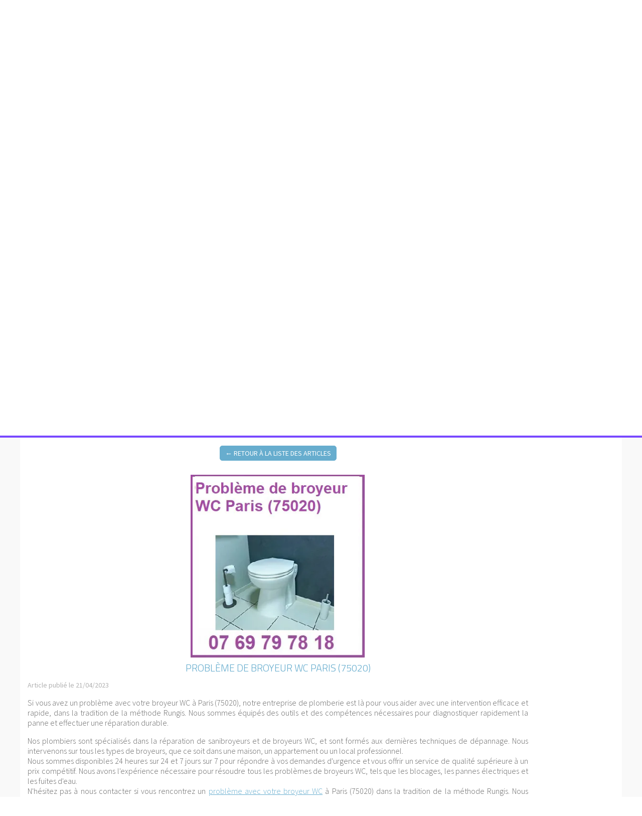

--- FILE ---
content_type: text/html; charset=utf-8
request_url: https://www.depannage-sanibroyeur-reparation.fr/Paris75002.ZD/b46099a/Probleme-de-broyeur-WC-Paris-75020-
body_size: 139875
content:
<!DOCTYPE html><html lang=fr>
  <head>
    <link rel="preload" href="https://st0.cdnsw.com/assets/precompile/viewer2_all-8580708725f69992cc4503593edd9d94.css" as="style" />
    <link rel="preload" href="https://st0.cdnsw.com/assets/precompile/fr-viewer_all-79773bc3319a5bde6b1e4f5819aa883a.js" as="script" />
      <link rel="dns-prefetch preconnect" href="https://v-images.cdnsw.com" crossorigin="anonymous"/>
    
      
    <title>Problème de broyeur WC Paris (75020)</title>
<meta name="theme-color" content="#fff">
<meta name="description" content="Si vous avez un problème avec votre broyeur WC à Paris (75020), notre entreprise de plomberie est là pour vous aider avec une intervention efficace et...">
<meta name="keywords" content="dépannage sanibroyeur paris,installation sanibroyeur SFA,WC sanibroyeur bouché,sanibroyeur bloqué,moteur bruit sanybroyeur,probleme WC électrique,sanibroyeur bouché solution,canalisation bouchée,débouchage sanibroyeur paris">

<meta property="og:title" content="Problème de broyeur WC Paris (75020)">
<meta property="og:type" content="website">
<meta property="og:url" content="https://www.depannage-sanibroyeur-reparation.fr/Ablon_sur_Seine_94480_.uD/b46099a/Probleme-de-broyeur-WC-Paris-75020-">
<meta property="og:image" content="https://www.depannage-sanibroyeur-reparation.fr/fs/sanybroyeur-WC/fg753-Probleme-de-broyeur-WC-Paris-75020-.jpg?v=1682076987">
<meta property="og:site_name" content="Dépannage  sanibroyeur Paris à partir de 39€">
<meta property="og:description" content="Si vous avez un problème avec votre broyeur WC à Paris (75020), notre entreprise de plomberie est là pour vous aider avec une intervention efficace et...">
<meta name="referrer" content="unsafe-url">

<meta name="google-site-verification" content="r6WYkSLpq50A0GDPefZDfGY9YID6wXFQQyPh4-zHJp8">
<link rel="image_src" href="https://www.depannage-sanibroyeur-reparation.fr/site/screenshot/?size_preset=fb" />
<link rel="shortcut icon" href="/favicon.ico?ts=0" />
  <script type="application/ld+json">
    {
      "@context": "https://schema.org",
      "@type": "BreadcrumbList",
      "itemListElement": [{"@type":"ListItem","position":1,"name":"Problème de broyeur WC Paris (75020)","item":"https://www.depannage-sanibroyeur-reparation.fr/Ablon_sur_Seine_94480_.uD/b46099a/Probleme-de-broyeur-WC-Paris-75020-"}]
    }
  </script>

    <meta id="viewport" name="viewport" content="width=device-width, initial-scale=1.0, maximum-scale=1.0, user-scalable=no">
      <link rel="apple-touch-icon" sizes="57x57" href="https://v-images.cdnsw.com/site-favicons/1373757.png?preset=apple_touch_icon_57x57&amp;cache_key=1512750907" />
      <link rel="apple-touch-icon" sizes="72x72" href="https://v-images.cdnsw.com/site-favicons/1373757.png?preset=apple_touch_icon_72x72&amp;cache_key=1512750907" />
      <link rel="apple-touch-icon" sizes="114x114" href="https://v-images.cdnsw.com/site-favicons/1373757.png?preset=apple_touch_icon_114x114&amp;cache_key=1512750907" />
      <link rel="apple-touch-icon" sizes="192x192" href="https://v-images.cdnsw.com/site-favicons/1373757.png?preset=apple_touch_icon_192x192&amp;cache_key=1512750907" />
      <style>.body{font-family:&quot;Inter&quot;,sans-serif}a{outline:none}.body{color:#2D2D2D}.body a{color:#000}.uit_tbl{padding:0;margin:0}.uit_cttxt,.uit_ttltxt,.uit_tbl .c{padding:0;border:none;overflow:hidden}.uit_cttxt,.uit_ttltxt{position:relative}.uit_ttl,.uit_ct{margin:0;position:relative}.uit_cttxt{font-size:12px;font-size-adjust:none;font-style:normal;font-variant:normal;font-weight:normal}#pages div.component{position:absolute;opacity:0;visibility:hidden;animation-fill-mode:forwards;-webkit-animation-fill-mode:forwards;animation-timing-function:ease-in-out;-webkit-animation-timing-function:ease-in-out}div.componentBody{width:100%;height:100%;overflow:hidden;position:absolute;z-index:1000}div.componentBody.UI_Text{overflow:visible}#theme_body{position:relative;z-index:50}#pageContainer{margin-left:auto;margin-right:auto}#pageContainer,#pages{width:800px;height:200px}#pages{position:absolute;z-index:0}*{margin:0px}.font_xxsmall{font-size:10px;line-height:12px}.font_xsmall{font-size:12px;line-height:16px}.font_14px{font-size:14px;line-height:1.2em}.font_small{font-size:16px;line-height:20px}.font_medium{font-size:18px;line-height:24px}.font_20px{font-size:20px;line-height:1.2em}.font_large{font-size:24px;line-height:32px}.font_28px{font-size:28px;line-height:1.2em}.font_xlarge{font-size:32px;line-height:40px}.font_42px{font-size:42px;line-height:1.2em}.font_xxlarge{font-size:48px;line-height:58px}#body{position:relative;overflow:hidden}
</style>
    <meta id=prerendered_critical_css>
    <style>:root{--bleu-100:#E9E9FF;--bleu-500:#696CFF;--bleu-700:#2C30A0;--gris-0:#FFFFFF;--gris-100:#F7F7FA;--gris-200:#DCDCE2;--gris-300:#C0C0C9;--gris-400:#A4A4B0;--gris-500:#888897;--gris-600:#6C6C7F;--gris-700:#505066;--gris-800:#34344D;--gris-900:#1B1C33;--jaune-100:#FFF2E2;--jaune-500:#CC8925;--jaune-700:#9E702A;--orange-100:#FFD3BD;--orange-200:#FFC2A3;--orange-300:#FFB18A;--orange-50:#FFF4EF;--orange-500:#FF8F57;--orange-600:#DD713C;--orange-700:#CC5C24;--rose-100:#FFBDE0;--rose-200:#FFA3D4;--rose-300:#FF8AC8;--rose-50:#FFF0F8;--rose-500:#FF70BC;--rose-600:#F0429F;--rose-700:#DA2F8A;--rouge-100:#FFE7E6;--rouge-500:#FF5757;--rouge-700:#AC3939;--vert-100:#E4F8F0;--vert-500:#1EA97C;--vert-700:#236D55;--violet-100:#E9E4FF;--violet-200:#D7CCFF;--violet-300:#AB96FF;--violet-400:#8C6FFF;--violet-50:#F8F6FF;--violet-500:#7848FF;--violet-600:#6338DC;--violet-700:#5122BE;--violet-800:#3E238B;--violet-900:#311D58;--spacing-4:4px;--spacing-6:6px;--spacing-8:8px;--spacing-10:10px;--spacing-12:12px;--spacing-14:14px;--spacing-16:16px;--spacing-20:20px;--spacing-24:24px;--spacing-30:30px;--spacing-40:40px;--spacing-60:60px;--spacing-80:80px;--spacing-100:100px;--spacing-120:120px;--radius-4:4px;--radius-6:6px;--radius-8:8px;--radius-12:12px;--radius-16:16px;--radius-20:20px;--radius-100:100px;--neutral-5:var(--gris-800);--neutral-4:var(--gris-200);--neutral-3:var(--gris-300);--neutral-2:var(--gris-600);--neutral-1:var(--gris-200);--neutral:var(--gris-100);--secondary-6:var(--orange-50);--secondary-4:var(--orange-10);--secondary:var(--orange-300);--primary-6:var(--violet-100);--primary-5:var(--violet-200);--primary-4:var(--violet-300);--primary-3:var(--violet-300);--primary-2:var(--violet-400);--primary-1:var(--violet-400);--primary:var(--violet-500);--font-primary:&#39;Inter&#39;;--font-secondary:sans-serif;--text-base-size:1em;--text-scale-ratio:1.3;--text-xs:calc(1em / (var(--text-scale-ratio) * var(--text-scale-ratio)));--text-sm:.9em;--text-md:calc(1em * var(--text-scale-ratio));--text-lg:calc(1em * var(--text-scale-ratio) * var(--text-scale-ratio));--text-xl:calc(1em * var(--text-scale-ratio) * var(--text-scale-ratio) * var(--text-scale-ratio));--text-xxl:calc(1em * var(--text-scale-ratio) * var(--text-scale-ratio) * var(--text-scale-ratio) * var(--text-scale-ratio));--text-xxxl:calc(1em * var(--text-scale-ratio) * var(--text-scale-ratio) * var(--text-scale-ratio) * var(--text-scale-ratio) * var(--text-scale-ratio));--heading-line-height:1.2;--body-line-height:1.4;--heading-spacing:0.375em}
</style>
    <style>.-textNeutral{color:var(--neutral)}.-backgroundNeutral{background-color:var(--neutral)}.-textSecondary{color:var(--secondary)}.-backgroundSecondary{background-color:var(--secondary)}.-textPrimary{color:var(--primary)}.-backgroundPrimary{background-color:var(--primary)}.-textWarning{color:var(--warning)}.-backgroundWarning{background-color:var(--warning)}.-textError{color:var(--error)}.-backgroundError{background-color:var(--error)}.-textSucess{color:var(--success)}.-backgroundSucess{background-color:var(--success)}.-c1.-textNeutral{color:var(--neutral-1) !important}.-c1.-backgroundNeutral{background-color:var(--neutral-1) !important}.-c1.-textSecondary{color:var(--secondary-1) !important}.-c1.-backgroundSecondary{background-color:var(--secondary-1) !important}.-c1.-textPrimary{color:var(--primary-1) !important}.-c1.-backgroundPrimary{background-color:var(--primary-1) !important}.-c2.-textNeutral{color:var(--neutral-2) !important}.-c2.-backgroundNeutral{background-color:var(--neutral-2) !important}.-c2.-textSecondary{color:var(--secondary-2) !important}.-c2.-backgroundSecondary{background-color:var(--secondary-2) !important}.-c2.-textPrimary{color:var(--primary-2) !important}.-c2.-backgroundPrimary{background-color:var(--primary-2) !important}.-c3.-textNeutral{color:var(--neutral-3) !important}.-c3.-backgroundNeutral{background-color:var(--neutral-3) !important}.-c3.-textSecondary{color:var(--secondary-3) !important}.-c3.-backgroundSecondary{background-color:var(--secondary-3) !important}.-c3.-textPrimary{color:var(--primary-3) !important}.-c3.-backgroundPrimary{background-color:var(--primary-3) !important}.-c4.-textNeutral{color:var(--neutral-4) !important}.-c4.-backgroundNeutral{background-color:var(--neutral-4) !important}.-c4.-textSecondary{color:var(--secondary-4) !important}.-c4.-backgroundSecondary{background-color:var(--secondary-4) !important}.-c4.-textPrimary{color:var(--primary-4) !important}.-c4.-backgroundPrimary{background-color:var(--primary-4) !important}.-c5.-textNeutral{color:var(--neutral-5) !important}.-c5.-backgroundNeutral{background-color:var(--neutral-5) !important}.-c5.-textSecondary{color:var(--secondary-5) !important}.-c5.-backgroundSecondary{background-color:var(--secondary-5) !important}.-c5.-textPrimary{color:var(--primary-5) !important}.-c5.-backgroundPrimary{background-color:var(--primary-5) !important}.text-body{color:var(--gris-900)}.text-primary{color:var(--violet-500)}.text-primary_medium{color:var(--violet-300)}.text-primary-dark{color:var(--violet-700)}.text-grey{color:var(--gris-600)}.text-disabled{color:var(--gris-300)}.text-disabled_with_bg{color:var(--gris-500)}.text-error{color:var(--rouge-500)}.text-error_dark{color:var(--rouge-700)}.text-error_light{color:var(--rouge-100)}.text-headings{color:var(--violet-900)}.text-info{color:var(--bleu-500)}.text-legends{color:var(--gris-500)}.text-sub_headings{color:var(--violet-800)}.text-success{color:var(--vert-500)}.text-warning{color:var(--jaune-500)}.text-white{color:var(--gris-0)}.background-success{background-color:var(--vert-500)}.background-surface{background-color:var(--gris-100)}.background-primary_ultraLight{background-color:var(--violet-50)}.background-white{background-color:var(--gris-0)}.background-primary{background-color:var(--violet-500)}#loadingNodeBG,#progressLoading{position:fixed;top:0px;height:4px;left:0}#loadingNodeBG{right:0;background-color:rgba(255,255,255,0.5);z-index:100;-webkit-transition:0.4s,ease,0s,-webkit-transform;transition:0.4s,ease,0s,-webkit-transform;transition:transform,0.4s,ease,0s;transition:transform,0.4s,ease,0s,-webkit-transform;-webkit-transform:translateY(0);transform:translateY(0)}#loadingNodeBG.finish{-webkit-transform:translateY(-5px);transform:translateY(-5px);-webkit-transition-delay:1.5s;transition-delay:1.5s}#progressLoading{background-color:var(--primary);z-index:1001;-webkit-animation:progress-animation 7s ease-out forwards;animation:progress-animation 7s ease-out forwards}#progressLoading::after{border-radius:25px;box-shadow:5px 0 5px rgba(0,0,0,0.3);content:&quot;&quot;;height:4px;position:absolute;right:0;width:20px}@-webkit-keyframes progress-animation{0%{width:1%}10%{width:15%}20%{width:18%}30%{width:28%}40%{width:31%}50%{width:35%}65%{width:40%}75%{width:42%}85%{width:45%}92%{width:47%}100%{width:50%}}@keyframes progress-animation{0%{width:1%}10%{width:15%}20%{width:18%}30%{width:28%}40%{width:31%}50%{width:35%}65%{width:40%}75%{width:42%}85%{width:45%}92%{width:47%}100%{width:50%}}#loadingNode{display:none}.detected_device_desktop #loadingNode{display:block;position:fixed;right:10px;-webkit-transition:opacity 0.3s ease 0.1s,-webkit-transform 0.3s ease 0.1s;transition:opacity 0.3s ease 0.1s,-webkit-transform 0.3s ease 0.1s;transition:opacity 0.3s ease 0.1s,transform 0.3s ease 0.1s;transition:opacity 0.3s ease 0.1s,transform 0.3s ease 0.1s,-webkit-transform 0.3s ease 0.1s;-webkit-transform:translateY(0);transform:translateY(0);z-index:75001;top:0;opacity:1}#loadingNode.done_opa{opacity:.3}#loadingNode.done.outer{-webkit-transform:translateY(-25px);transform:translateY(-25px)}#loading_sitew{background-color:#ffffff;font-family:&#39;Inter&#39;, sans-serif;text-align:center;border-radius:0 0 5px 5px;padding:10px 25px;cursor:pointer;position:relative;-webkit-transition:border-radius,0.4s,ease;transition:border-radius,0.4s,ease;color:#2f2d30}#loading_sitew .main{font-size:12px;cursor:default;-webkit-user-select:none;-moz-user-select:none;-ms-user-select:none;user-select:none;line-height:1;margin-bottom:10px}#loadingNode a,#loadingNode a:visited,#loading_sitew a,#loading_sitew a:visited{text-decoration:none;color:inherit}#loadingNode a:hover{text-decoration:none}#loadingNode .slogan{opacity:0;background-color:#fff;color:#2f2d30;font-family:&#39;Inter&#39;, sans-serif;font-size:12px;padding:3px 2px;text-align:center;-webkit-transform:translateY(-100%);transform:translateY(-100%);-webkit-transition:0.3s,ease,-webkit-transform;transition:0.3s,ease,-webkit-transform;transition:transform,0.3s,ease;transition:transform,0.3s,ease,-webkit-transform;position:absolute;top:100%;left:0;right:0;border-radius:0 0 3px 3px}#loadingNode .slogan&gt;p{cursor:default;-webkit-user-select:none;-moz-user-select:none;-ms-user-select:none;user-select:none}#loadingNode .slogan .cta_viewer{display:inline-block;font-size:14px;margin:5px;padding:5px 14px;text-decoration:none;border-radius:35px;line-height:16px;cursor:pointer}#loadingNode:hover{opacity:1}#loadingNode:hover #loading_sitew{border-radius:0}#loadingNode:hover .slogan{opacity:1;-webkit-transform:translateY(0);transform:translateY(0)}#logo{display:-webkit-box;display:flex;-webkit-box-orient:horizontal;-webkit-box-direction:normal;flex-direction:row;-webkit-box-pack:start;justify-content:start;flex-direction:row;flex-wrap:nowrap}#logo.logo_small{-webkit-box-pack:center;justify-content:center}
</style>
    <meta id=site_engine_css />
    <meta id=ui_css />
    <meta id=theme_css />
    <meta id=block_font_css />
    <meta id=block_custom_styles_css />
    <meta id=presets_custom_styles_css />
    <meta id=site_css />
    <meta id=block_positions_css />
    <meta id=device_screen_css />
    <meta id=mobile_auto_css />
    <meta id=mobile_tree_css />
    <meta id=section_css />
    <!-- Generated on 2026-01-14 21:08:53 +0100 in full_cache_key="1f3fn/uD/frb46099a" fast_cache_key="aD_1373757__b46099a" bl_key=1373757.uD.b46099a from 20.server unicorn  page_id=130779998/cpt_id=b46099a lang=fr_US -->
    <link rel="canonical" href="https://www.depannage-sanibroyeur-reparation.fr/Ablon_sur_Seine_94480_.uD/b46099a/Probleme-de-broyeur-WC-Paris-75020-" />
    <meta name="csrf-param" content="authenticity_token" />
<meta name="csrf-token" content="yxI1cqitNO8AEILnL+SGUou7N+nFNjdca3mbOqGNZ92ZQTG9ldJcoDBp5QQvCT6NkPBYpvtlk82/G958EgZAnQ==" />
  </head>
  <body>
    <div id="loadingNodeBG" class='pro'>
      <div id="progressLoading"></div>
    </div>
      <!-- SW_VIEWER_DISABLE_ON_BOT_START -->
<noscript>
    <iframe src="https://www.googletagmanager.com/ns.html?id=GTM-KZXQN9KZ" height="0" width="0" style="display:none;visibility:hidden"></iframe>
</noscript>
<!-- SW_VIEWER_DISABLE_ON_BOT_END -->
    <!-- bid= bv=-1 -->
    <div id="loadingNode" class='pro outer'>
</div>

    <script>
      function loadCSS(e,t,n,o,s){
var c=window.document.createElement("link"),l=t||window.document.getElementsByTagName("script")[0],a=window.document.styleSheets
;c.rel="stylesheet";c.href=e;c.media=s?"only x":n||"all"
;o&&(c.onload=o);l.parentNode.insertBefore(c,l);if(s){
c.onloadcssdefined=function(t){
for(var n,o=0;o<a.length;o++)a[o].href&&a[o].href.indexOf(e)>-1&&(n=!0)
;n?window.requestAnimationFrame(t):setTimeout(function(){
c.onloadcssdefined(t)})};c.onloadcssdefined(function(){
c.media=n||"all"})}return c}function loadStyle(e,t){
var n=document.createElement('style');n.type='text/css'
;n.styleSheet?n.styleSheet.cssText=e:n.appendChild(document.createTextNode(e))
;var o=t||window.document.getElementsByTagName("script")[0]
;o.parentNode.insertBefore(n,o);return n}
function stylesheet_path(e){return{
menu_all:"/assets/precompile/cpts/menu/all-c48b6cb3d78c47ca12d89c45d4dd58c1.css",
faq_all:"/stylesheets/precompile/cpts/faq/all.css",
social_block:"/assets/precompile/cpts/common/social_block-79f5061b79dc8dfff28727961745ceab.css"
}[e]}loadCSSAsync=function(e,t,n,o){loadCSS(e,t,n,o,!0)};
      loadCSSAsync("https://st0.cdnsw.com/assets/precompile/viewer2_all-8580708725f69992cc4503593edd9d94.css",document.getElementById("site_engine_css"),"all",function(){
        //supprime le css critical
        var criticalCssMeta = document.getElementById("prerendered_critical_css");
        if (criticalCssMeta && criticalCssMeta.previousElementSibling && criticalCssMeta.previousElementSibling.tagName === "STYLE") {
          criticalCssMeta.previousElementSibling.remove();
        }
      }) 
      MobileBarExtraButtons=["link_page","link_tel","link_email","link_geo"]
;var deviceDetector={map:{mobile:{mobile:{max_width:502,
orientation:"portrait-primary"},mobile_auto:{max_width:502,
orientation:"portrait-primary"},mobile_tree:{max_width:502,
orientation:"portrait-primary"}},mobile_landscape:{mobile:{
max_width:736,orientation:"landscape-primary"},
mobile_landscape:{max_width:980,orientation:"landscape-primary"
},mobile_auto:{max_width:980,orientation:"landscape-primary"},
mobile_tree:{max_width:980,orientation:"landscape-primary"},
tablet:{max_width:910,orientation:"landscape-primary"}},tablet:{
tablet:{max_width:910,orientation:"portrait-primary"},mobile:{
max_width:768,orientation:"portrait-primary"},mobile_landscape:{
max_width:800,orientation:"portrait-primary"}}},
devices:["mobile","mobile_landscape","tablet"],
detect:function(){function e(){try{
return window.self!==window.top}catch(t){return!0}}
var i="desktop";this.w=window.outerWidth||screen.availWidth
;this.h=window.outerHeight||screen.availHeight;if(e()){
var t=window,a='inner';if(!('innerWidth'in window)){a='client'
;t=document.documentElement||document.body}this.w=t[a+'Width']
;this.h=t[a+'Height']}
if(0==window.outerWidth&&0==window.outerHeight&&90===Math.abs(window.orientation)){
var o=this.w;this.w=this.h;this.h=o}
this.orientation=this.w>this.h&&this.w>=460?"landscape-primary":"portrait-primary"
;this.real_device=null
;for(var i=null,r=0;r<this.devices.length;r++){
var n=this.devices[r],d=this.map[n][n]
;d&&this.w<=d.max_width&&this.orientation==d.orientation&&(this.real_device=this.real_device||n)
;var s=this.device_modes[n],c=this.map[n][s]
;c&&this.w<=c.max_width&&this.orientation==c.orientation&&(i=i||s)
}this.real_device=this.real_device||"desktop"
;i=this.force_device_mode||i||"desktop"
;navigator.userAgent.match(/IEMobile\/10\.0/)&&"mobile_auto"==i&&(i="desktop")
;document.body.className=document.body.className.replace(/ *detected_device_.+?( |$) */g," ")+" detected_device_"+("mobile_tree"==i?"mobile":i)
;return i||"desktop"},bestSourceDevice:function(e){
var i=["mobile","mobile_landscape","tablet","desktop","mobile_tree"]
;cd=Math.max(i.indexOf(e)-1,0);i[cd]==e&&(cd+=1)
;for(;"desktop"!=i[cd]&&this.device_modes[i[cd]]!=i[cd];){cd+=1
;i[cd]==e&&(cd+=1)}return i[cd]},loadDeviceScreenCss:function(){
this.device_screen_css||(this.device_screen_css=loadStyle("  #pageContainer, #pages,   /*system*/#theme_body,#site_content,#theme_page,#theme_header,#theme_footer,#page,#theme_content,#theme_menu /*theme size overiding*/{width:100%;/*beautifullmam has specific css with margin */margin-right:0;margin-left:0;}#body.body{overflow:hidden}",document.getElementById("device_screen_css")))
},removeDeviceScreenCss:function(){
this.device_screen_css&&$(this.device_screen_css).remove()
;this.device_screen_css=null}};
      deviceDetector.device_modes={"desktop":"desktop","mobile":"mobile_tree","mobile_landscape":"mobile_tree","tablet":"desktop"}
      var current_device=deviceDetector.detect()
      var mobile_auto_css="#pages{left:0}#pages div.component.visible{position:static}#pages div.component.visible .componentBody{position:relative}#pages div.component{max-width:100%;height:auto}.uim_sh li a,.uim_sv li a{color:inherit}\n"
      var mobile_tree_css="#mobile_wrapper{position:relative;transform:translateX(-50%);-webkit-transform:translateX(-50%);-moz-transform:translateX(-50%);-o-transform:translateX(-50%);-ms-transform:translateX(-50%)}#footer_zone .component:not(.force_height) .componentBody,#mobile_wrapper .component:not(.force_height) .componentBody{position:static;height:auto;width:auto;text-align:center}.hide_mobile{display:none !important}\n"
      console.log("Starting up on ",current_device)
      if (current_device=="mobile_auto"){
        loadStyle(mobile_auto_css,document.getElementById("mobile_auto_css"))
      }else if (current_device=="mobile_tree"){
        loadStyle(mobile_tree_css,document.getElementById("mobile_tree_css"))
      }else if (current_device!="desktop"){
        deviceDetector.loadDeviceScreenCss()
        var hideContentNode=loadStyle("#pages{opacity:0}",document.getElementById("theme_css"))
      }
      loadStyle("#u2_foreground{opacity:0}\n#u2_foreground,#theme_content{background-color:rgba(249,249,249,.9);border-width:0;width:1000px}\n.body,#TB_window,.lg{font-family:'Source Sans Pro',sans-serif}\n.body,.uit_cttxt,.uit_ttltxt,#TB_window{font-size:14px}\n.body .font_title_1{font-size:34px}\n.body .font_title_2{font-size:28px}\n.body .font_title_3{font-size:20px}\n.body .font_title_4{font-size:16px}\n.body .site_categ{display:inline-block;margin:5px;background-color:#67adce;border:1px solid #67adce;color:#fff;border-radius:0;text-decoration:none;padding:5px 10px;cursor:pointer;transition:color .2s,background-color .2s}\n.body .site_categ:hover{color:#67adce;background-color:transparent}\n.body .site_categ.selected{border-color:#173c4e}\n.uifaq_categ_list,.uib_list_categories ul,.uis_cat ul{margin:0;padding:10px 0;text-align:center;line-height:25px}\n.uifaq_categ_list:empty,.uib_list_categories ul:empty,.uis_cat ul:empty{display:none}\n.uifaq_categ_list li:last-child,.uib_list_categories ul li:last-child,.uis_cat ul li:last-child{margin-right:0}\n.uifaq_categ_list li:last-child,.uib_list_categories ul li:last-child,.uis_cat ul li:last-child{margin-left:0}\n.body .site_button,#TB_window .site_button,.gtbutton_preset_1\u003e.button_block,.gtbutton_preset_1\u003e.UI_Member\u003e.button_block,.gtbutton_preset_2\u003e.button_block,.gtbutton_preset_2\u003e.UI_Member\u003e.button_block,.gtbutton_preset_undefined\u003e.button_block,.gtbutton_preset_undefined\u003e.UI_Member\u003e.button_block,.gtsearchbox_preset_undefined .site_button,.gtsearchbox_preset_1 .site_button{background-color:#67adce;border:1px solid #67adce;color:#fff;border-radius:0;text-decoration:none;padding:5px 10px;transition:color .2s,background-color .2s;-webkit-transition:color .2s,background-color .2s;cursor:pointer}\n.gtbutton_preset_undefined .button_block\u003e.button_content,.gtbutton_preset_1 .button_block\u003e.button_content,.gtbutton_preset_2 .button_block\u003e.button_content{color:#fff}\n.body .site_button:hover,#TB_window .site_button:hover,.gtbutton_preset_undefined\u003e.button_block:hover,.gtbutton_preset_1\u003e.button_block:hover,.gtbutton_preset_1\u003e.UI_Member\u003e.button_block:hover,.gtbutton_preset_2\u003e.button_block:hover,.gtbutton_preset_2\u003e.UI_Member\u003e.button_block:hover,.gtsearchbox_preset_undefined .site_button:hover,.gtsearchbox_preset_undefined\u003e.UI_Member\u003e.button_block:hover,.gtsearchbox_preset_1 .site_button:hover{color:#67adce;background-color:transparent}\n.gtbutton_preset_undefined\u003e.button_block:hover\u003e.button_content,.gtbutton_preset_1\u003e.button_block:hover\u003e.button_content,.gtbutton_preset_2\u003e.button_block:hover\u003e.button_content,.gtbutton_preset_undefined\u003e.UI_Member\u003e.button_block:hover .button_content,.gtbutton_preset_1\u003e.UI_Member\u003e.button_block:hover .button_content,.gtbutton_preset_2\u003e.UI_Member\u003e.button_block:hover .button_content{color:#67adce}\n.body .site_textbox,.component textarea,#TB_window .site_textbox,#TB_window textarea,.gttextbox_preset_1 .site_textbox,.gttextbox_preset_2 .site_textbox,.gtsearchbox_preset_undefined .site_textbox,.gtsearchbox_preset_1 .site_textbox{background-color:#fff;background-image:none;border:1px solid #ddd;border-radius:4px;box-shadow:0 1px 1px rgba(0,0,0,.075) inset;color:#565656;font-size:14px;padding:4px;transition:border-color .15s ease-in-out 0s,box-shadow .15s ease-in-out 0s,background-color .15s ease-in-out}\n.body .site_textbox:focus,.component textarea:focus,#TB_window .site_textbox:focus,#TB_window textarea:focus,.gttextbox_preset_1 .site_textbox:focus,.gttextbox_preset_2 .site_textbox:focus,.gttextbox_preset.focused .site_textbox,.gtsearchbox_preset_undefined .site_textbox:focus,.gtsearchbox_preset_1 .site_textbox:focus{border-color:#66afe9;outline:0;background-color:#fff;box-shadow:inset 0 1px 1px rgba(0,0,0,.075),0 0 4px rgba(102,175,233,.6)}\n.body .site_search .site_button:hover,.gtsearchbox_preset_undefined .site_button:hover,.gtsearchbox_preset_1 .site_button:hover{background-color:#67adce;color:#fff}\n.body,.uit_cttxt,.uit_ttltxt{color:#656565}\n:not(html).body{background-color:#f9f9f9}\n#theme_background{bottom:0;left:0;position:absolute;right:0;top:0;overflow:hidden}\n#theme_content{bottom:0;left:50%;max-width:100%;position:absolute;top:0;border-style:solid;-webkit-transform:translateX(-50%);transform:translateX(-50%)}\n#theme_body{width:100%}\n.body a,.clickable_link,.uit_cttxt a,.uit_cttxt_n a,.uit_cttxt_n a:visited,.uit_cttxt_n a:hover,#TB_window:not(.editor_interface) a{color:#67adce}\n.uit_cttxt_m,.uim_mv ul li a,.uim_mh a,.uim_dv li .uim_m a,.uim_dh li .uim_m a,.uisl_l h3,.uisl_h h3,.uisl_h .uis_list_price,.uisl_l .uis_list_price,._ui18_member_username,.uif_body,div.UI_Forum .uif_post_page .uif_posts:not(.gtbackdrop_preset) .uif_subject,div.UI_Forum .tpl_table thead,.uib_view_content_first,.uib_view_content_last,.uibs_b .uib_content_first{font-size:16px}\ndiv.UI_Comment span.date,div.UI_Comment .info,div.UI_Comment div.help_cmt,.uib_view_date,.uis_bill tbody td span.uis_opts,div.UI_Forum .uif_topic_creation,div.UI_Forum tbody .uif_last_reply,div.UI_Forum span.uif_date{font-size:14px}\n.uit_cttxt_t,.uit_ttltxt_m,.uit_cttxt_m,div.UI_Contact .uicf_f,.UI_Contact .uicf_or,div.UI_Comment div.stat,div.UI_Comment div.comment_holder,div.UI_Comment .form,div.UI_Download .uidl_desc,.uib_view_title,.uib_edit_title,.uib_view_content_first,.uib_view_content_last,.uisl_s h3,.uisl_l h3,.uisl_h h3,.uisl_h .uis_list_price,.uisl_l .uis_list_price,.uis_bill thead td,.uis_bill tfoot td,.uis_bill h1,.uis_bill_mn h2,.uif_body,div.UI_Forum .uif_post_page .uif_posts:not(.gtbackdrop_preset) .uif_subject,.uibs_b .uib_content_first{font-weight:300}\n.uit_cttxt_t b,.uit_ttltxt_m b,.uit_cttxt_m b,.uib_view_title b,.uib_view_content_first b,.uib_view_content_last b,.uif_body b,.uibs_b .uib_content_first b,.uit_cttxt_t strong,.uit_ttltxt_m strong,.uit_cttxt_m strong,.uib_view_title strong,.uib_view_content_first strong,.uib_view_content_last strong,.uif_body strong,.uibs_b .uib_content_first strong{font-weight:700}\n.uit_ttltxt{min-height:23px}\n.uit_cttxt_m a:hover{text-decoration:none}\n.uit_cttxt{text-align:justify}\n.uit_cttxt_s a:hover{text-decoration:none}\n.uim_mv ul{margin:0;padding:0;list-style:none}\n.uim_mv ul li{padding:5px 0}\n.uim_mv ul li a{border-left:4px solid transparent;color:#565656;padding-left:10px;text-decoration:none;margin-bottom:8px}\n.uim_mv ul ul li{padding-left:15px;padding-bottom:0}\n.uim_mv ul ul ul{padding-left:10px}\n.uim_mv ul li\u003eul li a:hover{color:#222}\n.uim_mv ul li.selected\u003e.uim_m a,.uim_mv ul li.selected\u003e.uim_m a:hover{border-left-color:#67adce;color:#67adce}\n.uim_mv a:hover{text-decoration:none}\n.uim_mh{height:20px;padding:0}\n.uim_mh ul{padding:0;width:100%}\n.uim_mh a{color:#565656;margin:0 17px;text-decoration:none;text-transform:uppercase;border-bottom:1px solid transparent;transition:color .2s ease,border-bottom-color .2s ease;-webkit-transition:color .2s ease,border-bottom-color .2s ease}\n.uim_mh a:hover{color:#67adce}\n.uim_mh .uim_m1{height:100%;padding-top:5px}\n.uim_mh .uim_m2{height:100%;margin-left:3px}\n.uim_mh ul li.selected\u003e.uim_m a,.uim_mh ul li.selected\u003e .uim_m a:hover{border-bottom-color:#67adce;color:#67adce}\n.uim_mh li.selected\u003e ul li .uim_m a,.uim_mh li.selected\u003eul li .uim_m a:hover{background:0 0}\n.uim_sh ul li a,.uim_sv ul li a{color:#555}\n.uim_sv ul li.selected\u003e.uim_m a,.uim_sh ul li.selected\u003e.uim_m a{color:#67adce}\n.UI_Menu.uim_sv ul ul li{padding-left:10px}\n.uim_dv li .uim_m a,.uim_dh li .uim_m a{border-bottom:1px solid transparent;color:#565656;margin:0 17px;text-decoration:none;text-transform:uppercase;transition:color .2s ease 0s,border-bottom-color .2s ease 0s}\n.uim_dv li .uim_m a:hover,.uim_dh li .uim_m a:hover{color:#67adce}\n.uim_dh ul li.selected\u003e .uim_m a,.uim_dv ul li.selected\u003e.uim_m a{border-bottom-color:#67adce}\n.UI_Menu.uim_cv .uim_mc\u003eul li\u003eul li.selected\u003espan\u003ea,.UI_Menu.uim_ch .uim_mc\u003eul li\u003eul li.selected\u003espan\u003ea{color:#67adce}\n.jcarousel-skin-tango.jcarousel-container{background-color:#eaeaea;border-color:transparent transparent #67adce;border-radius:0;border-style:none none solid;border-width:medium medium 4px}\n.jcarousel-skin-tango .jcarousel-next-horizontal{background-image:url(/files/themes/cristal/generated/100_100_79ccf2_67adce/images/next-horizontal.png)}\n.jcarousel-skin-tango .jcarousel-prev-horizontal{background-image:url(/files/themes/cristal/generated/100_100_79ccf2_67adce/images/prev-horizontal.png)}\n.jcarousel-skin-tango .jcarousel-prev-vertical{background-image:url(/files/themes/cristal/generated/100_100_79ccf2_67adce/images/prev-vertical.png)}\n.jcarousel-skin-tango .jcarousel-next-vertical{background-image:url(/files/themes/cristal/generated/100_100_79ccf2_67adce/images/next-vertical.png)}\n.hover_c .img_click::after{background-color:#67adce}\ndiv.UI_Contact .uicf_f{color:#565656}\ndiv.UI_Comment div.stat{color:#c4c4c4}\ndiv.UI_Comment .info,div.UI_Comment div.help_cmt,div.UI_Comment .info{font-style:normal}\ndiv.UI_Comment div.comment_holder{color:#444}\ndiv.UI_Comment div.comment_holder .name{color:#67adce}\ndiv.UI_Comment div.admin{background:#f0f0f0;border-left:4px solid #67adce}\ndiv.UI_Comment div.admin div.comment a{color:#656565}\ndiv.UI_Comment .form{color:#565656}\n.uibs_b .uib_article{background-color:#eaeaea;border-color:transparent transparent transparent #67adce;border-style:none none none solid;border-width:medium medium medium 4px}\n.uibs_b .uib_title{color:#67adce}\n.uib_view_title,.uib_edit_title{color:#67adce}\n.uib_view_facebook_comments{background-color:#eaeaea}\n.uib_edit input.uib_edit_title{color:#67adce}\n.uis_ss{color:#67adce}\n.uis_search_header,.uis_search\u003ediv\u003ediv.uis_close_search{background-color:#eaeaea}\n.uis_search .uis_btn,.uis_search_suggest h3,.uifaq_search .uifaq_btn{background-color:#67adce;color:#fff}\n.uis_search.uis_search_result{border-left-color:#f4f6e8;border-top-color:#f4f6e8}\n.uis_search_suggest{border-color:#67adce}\n.uis_search_suggest .highlight{color:#67add2}\n.uis_suggest_category\u003ediv,.uis_suggest_word\u003ediv,.uis_suggest_product\u003ediv{color:#444}\n.uis_suggest_category\u003ediv:hover,.uis_suggest_word\u003ediv:hover,.uis_suggest_product\u003ediv:hover{background-color:#f4f6e8;color:#444}\n.uis_search_suggest h3,.uis_search .uis_btn .fonticon{color:#fff}\n.close_tooltip{background-color:#67adce}\n.close_tooltip:after{border-right-color:#67adce}\n.uisl_s .uis_list\u003eul li{background-color:#eaeaea;color:#565656}\n.uisl_l .uis_list\u003eul li{background-color:#eaeaea}\n.uisl_h .uis_list\u003eul li.uis_lio{background-color:#f4f6e8}\n.uisl_h .uis_list\u003eul li:nth-child(odd){background:#eaeaea}\n.uisl_h .uis_list\u003eul li:nth-child(even){background:#f8f8f8}\n.uis_bill table{background-color:#eee}\n.uis_bill thead,.uis_bill tfoot{background-color:#fff;color:#565656}\n.uis_bill tbody td{background-color:#fff;color:#444}\n.uis_bill tfoot td.uis_extra,.uis_summary_prod,.uis_summary_options,.uis_order_sum{background-color:#fafafa}\n.uis_bill_mn{background-color:#eaeaea}\n.uis_bill_mn h2{border-color:#67adce;color:#67adce}\n.uisl_m .uis_list\u003eul li h3\u003espan{color:#333;font-weight:700}\n.uisl_m .uis_list\u003eul li .ov_prod\u003ediv:hover\u003ediv{color:#67adce}\n.uisl_h .uis_list\u003eul li .ov_prod\u003ediv{color:inherit;background-color:#fff}\n.uisl_h .uis_list\u003eul li .ov_prod\u003ediv:hover{color:#000}\n.uis_cb_form{background:#fff}\n#form_cb_wrapper{border:1px solid #d0d0d0}\n.uis_pf_err{border:2px solid #b00;background-color:#fdf8c4}\n.uis_exbtn .uis_btn:hover{background-color:#fff}\n.uisa_a\u003espan{color:#333}\n.uis_list_strike,.uis_strike_price{color:rgba(0,0,0,.8)}\n.component.selected .block_section{background:#fff;color:#333}\n.uisl_m .uis_pages li{background-color:rgba(0,0,0,0);border:2px solid rgba(0,0,0,0);border-radius:3px;color:#656565}\n.uisl_m .uis_pages li.selected,.uisl_m .ui_list_pages ul li.selected{border-color:#67adce}\n.uisl_m .uis_bill table,.uis_sum_grid{background-color:#fafafa}\n.uisl_m .main_cart\u003e tfoot{border-top:1px solid #ccc}\n.uisl_m .main_cart\u003e thead,tfoot{border-bottom:1px solid #ccc}\n.uisl_m .main_cart tbody tr:hover td{background-color:#fafafa}\n.uisl_m .uis_list_strike,.uisl_m .uis_strike_price{color:rgba(0,0,0,.5)}\n.uis_shipping_pickups{background:#fff}\n.uis_bill_breadcrumb\u003ediv.uis_step_selected::after{background:#67adce}\n.uis_pages:not(.gtbuttonsgroup_preset) li.selected{background-color:#eee}\n.gtbackdrop_preset .uis_prod,.uis_bill .gtbackdrop_preset table,.uis_bill .gtbackdrop_preset tbody td,.uisl_m .uis_bill .gtbackdrop_preset thead,.uis_bill .gtbackdrop_preset tfoot,.gtbackdrop_preset .uis_sum_grid,.uisl_m .uis_bill .gtbackdrop_preset tfoot td.uis_extra,.uisl_m .gtbackdrop_preset .main_cart tbody tr:hover td,.UI_Store .gtbackdrop_preset .uis_shipping_pickups,.gtbackdrop_preset .uis_bill_mn{background:0 0}\n.uis_bill .gtbackdrop_preset thead,.uis_bill .gtbackdrop_preset tfoot,.uis_bill .gtbackdrop_preset tbody td,.gtbackdrop_preset .uisl_m .uis_list\u003eul li h3\u003espan{color:inherit}\n._ui18_signup_tb,.ui18_style_none ._ui18_member_unlogged,.ui18_style_none ._ui18_member_logged{background-color:#eaeaea;border-color:transparent}\n._ui18_member_signup h2{color:#67adce}\ndiv.UI_Forum span._ui18_do_member_signup,div.UI_Forum span._ui18_do_member_signin{border-bottom:medium none}\n._ui18_member_signup h2{color:#67adce}\n#list_styles.ui_member_styles{background-color:#f9f9f9}\n.default_preset_1 .modal{background-color:rgba(255,255,255,.7)}\n.first_signin_content{background-color:#fff;border:1px solid #c5c5c5}\n.gtbutton_preset ._ui18_div_do_member_signin a,.gtbutton_preset ._ui18_div_do_member_space a{color:inherit}\ndiv.UI_Forum div.uif_post_stats,.manage_post li,.uif_body_edit li,.uif_add_post{background-color:#67adce;border-color:transparent;border-radius:0;color:#fff}\n.uif_body_edit li a{color:#fff}\ndiv.UI_Forum div.uif_margin_left{background-color:#eaeaea;border-right-color:#dedede}\ndiv.UI_Forum div.header_post{background-color:#67adce;color:#fff}\ndiv.UI_Forum fieldset{border-color:transparent;background-color:#fff}\ndiv.UI_Forum .uif_hide_post{background-color:rgba(0,0,0,.1);border-color:#fff}\ndiv.UI_Forum .uif_subject{cursor:pointer}\ndiv.UI_Forum .uif_subject:not(.gt_backdrop_title){color:#444}\ndiv.UI_Forum .tpl_table thead{color:#fff;background:#67adce}\ndiv.UI_Forum .tpl_table tbody{background-color:#fff}\ndiv.UI_Forum .tpl_table td{border-color:transparent}\n.UI_Form h3{color:#67adce}\n.UI_Form .upload_link{color:#67adce}\n.upload_link:hover,.upload_link.open{background-color:#67adce;color:#fff}\n.show_file{background-color:#fff;border:1px dashed #67adce;border-radius:50px;color:#67adce}\n.UI_Calendar .fc-view-container:not(.gt_backdrop_content){background-color:#fff}\n.UI_Calendar .fc-view-container\u003ediv{border-color:#cecece}\n.uifaq_title{color:#67adce}\n.default_preset_1 .uifaq_question_wrapper{margin-bottom:15px;border-bottom:1px solid #ccc}\n.default_preset_1 .uifaq_question{font-size:16px;padding:10px 5px}\n.default_preset_1 .uifaq_answer{padding:10px;text-align:justify}\n.default_preset_2 .uifaq_question_wrapper{margin-bottom:15px;background-color:#fff}\n.default_preset_2 .uifaq_question{font-size:16px;padding:10px 5px}\n.default_preset_2 .uifaq_answer{padding:5px}\n.default_preset_2 .uifaq_question_wrapper:hover .uifaq_question,.default_preset_2 .uifaq_question_wrapper.uifaq_open .uifaq_question{color:#67adce}\n.default_preset_2 .uifaq_question_wrapper.uifaq_open .uifaq_question{font-size:18px}\n.uifaq_categ_list li.selected,.uib_list_categories li.selected{border:2px solid #296b8a;cursor:default}\n.uifaq_categ_list li.selected:hover,.uib_list_categories li.selected:hover{background-color:#67adce;color:#fff}\n#list_styles.ui_faq_styles,#list_styles.ui_blog_styles{background-color:#f9f9f9}\n#site_content_background,.componentBody.UI_Text,.componentBody.UI_Menu,.componentBody.UI_Download:not(.gtbackdrop_preset),.componentBody.UI_Comment:not(.gtbackdrop_preset),.componentBody.UI_Contact{background-color:transparent}\n.tpl_light_color{color:#67adce}\n.edit_ui_wrapper{background-color:rgba(255,255,255,.6)}\n.edit_ui_wrapper.anim_ended:hover{background-color:rgba(255,255,255,.8)}\n#body .component .editor_add_item{background-color:rgba(255,255,255,.5)}",document.getElementById("theme_css"))

       
        loadStyle("@font-face {\n  font-family: 'sourcesanspro';\n  font-style: normal;\n  font-weight: 400;\n  src: local('sourcesanspro'), local('sourcesanspro'), url(https://fonts.gstatic.com/s/sourcesanspro/v14/6xKydSBYKcSV-LCoeQqfX1RYOo3ig4vwlxdu3cOWxw.woff2) format('woff2');\n  font-display: swap;\n}\n\n@font-face {\n  font-family: 'sourcesanspro';\n  font-style: normal;\n  font-weight: 400;\n  src: local('sourcesanspro'), local('sourcesanspro'), url(https://fonts.gstatic.com/s/sourcesanspro/v14/6xK3dSBYKcSV-LCoeQqfX1RYOo3qOK7g.ttf) format('woff2');\n  font-display: swap;\n}",document.getElementById("site_css"))
      loadStyle(".component_1557758886 .uim_p_202 ul{\nlist-style:outside none none;\npadding:0\n}\n.component_1557758886 .uim_p_202 ul li.uim_dhv_li_first{\nfont-size:13px;\nline-height:1.27em\n}\n.component_1557758886 .uim_p_202 ul li.uim_dhv_li_first\u003espan\u003ea{\ncolor:rgb(102, 102, 102);\nbackground-color:rgba(255, 255, 255, 0);\npadding:0.5em;\n-webkit-transition:color 0.25s linear,background-color 0.25s linear;\ntransition:color 0.25s linear,background-color 0.25s linear\n}\n.component_1557758886 .uim_p_202 ul li.uim_dhv_li_first\u003espan\u003ea::after,.component_1557758886 .uim_p_202 ul li.uim_dhv_li_first\u003espan\u003ea::before{\nbackground-color:rgba(0, 0, 0, 0);\nbottom:0;\nbox-sizing:border-box;\nheight:3px;\nleft:0;\n-webkit-transform:scale3d(0, 1, 1);\ntransform:scale3d(0, 1, 1);\nwidth:100%\n}\n.component_1557758886 .uim_p_202 ul li.uim_dhv_li_first\u003espan\u003ea::after{\nbottom:0;\n-webkit-transform-origin:100% 50% 0;\ntransform-origin:100% 50% 0\n}\n.component_1557758886 .uim_p_202 ul li.uim_dhv_li_first\u003espan\u003ea::before{\ntop:0;\n-webkit-transform-origin:0 50% 0;\ntransform-origin:0 50% 0\n}\n.component_1557758886 .uim_p_202 ul li.uim_dhv_li_first\u003espan\u003ea:hover,.component_1557758886 .uim_p_202 ul li.uim_dhv_li_first\u003espan\u003ea:active,.component_1557758886 .uim_p_202 ul li.uim_dhv_li_first\u003espan\u003ea:focus{\ntext-decoration:none\n}\n.component_1557758886 .uim_p_202 ul li.uim_dhv_li_first .uim_m{\nmargin:5px 1em\n}\n.component_1557758886 .uim_p_202 ul li.uim_dhv_li_first:hover\u003espan\u003ea{\ncolor:rgb(103, 173, 206);\nbackground-color:rgba(0, 0, 0, 0.0)\n}\n.component_1557758886 .uim_p_202 ul li.uim_dhv_li_first.selected\u003espan\u003ea::before,.component_1557758886 .uim_p_202 ul li.uim_dhv_li_first.selected\u003espan\u003ea::after,.component_1557758886 .uim_p_202 ul li.uim_dhv_li_first.selected\u003e.uim_m::after,.component_1557758886 .uim_p_202 ul li.uim_dhv_li_first.selected\u003e.uim_m::before{\n-webkit-transition-delay:.2s;\ntransition-delay:.2s;\n-webkit-transform:scale3d(1, 1, 1);\ntransform:scale3d(1, 1, 1);\n-webkit-transition-duration:.4s;\ntransition-duration:.4s;\n-webkit-transition-timing-function:cubic-bezier(0.4, 0, 0.2, 1);\ntransition-timing-function:cubic-bezier(0.4, 0, 0.2, 1)\n}\n.component_1557758886 .uim_p_202 ul li.uim_dhv_li_first.selected\u003espan\u003ea::before,.component_1557758886 .uim_p_202 ul li.uim_dhv_li_first.selected\u003espan\u003ea::after,.component_1557758886 .uim_p_202 ul li.uim_dhv_li_first.selected\u003e.uim_m::after,.component_1557758886 .uim_p_202 ul li.uim_dhv_li_first.selected\u003e.uim_m::before{\nbackground-color:rgb(103, 173, 206)\n}\n.component_1557758886 .uim_p_202 ul li.uim_dhv_li_first.selected\u003e.uim_m\u003ea,.component_1557758886 .uim_p_202 ul li.uim_dhv_li_first.selected\u003e.uim_m\u003ea:hover{\nborder:none;\nbackground-color:rgba(255, 255, 255, 0);\ncolor:rgb(103, 173, 206)\n}\n.component_1557758886 .uim_p_202 ul li.uim_dhv_li_first.selected\u003eul\u003eli.selected a{\nfont-weight:bold\n}\n.component_1557758886 .uim_p_202 ul .uim_m::after,.component_1557758886 .uim_p_202 ul .uim_m::before,.component_1557758886 .uim_p_202 ul a::before,.component_1557758886 .uim_p_202 ul a::after{\nbackground-color:rgba(0, 0, 0, 0);\ncontent:\"\";\nposition:absolute;\n-webkit-transition:0.2s,ease,-webkit-transform;\ntransition:0.2s,ease,-webkit-transform;\ntransition:transform,0.2s,ease;\ntransition:transform,0.2s,ease,-webkit-transform\n}\n.component_1557758886 .uim_p_202 ul .uim_m::after,.component_1557758886 .uim_p_202 ul .uim_m::before{\nheight:100%;\ntop:0;\n-webkit-transform:scale3d(1, 0, 1);\ntransform:scale3d(1, 0, 1);\nwidth:3px;\nright:0\n}\n.component_1557758886 .uim_p_202 ul .uim_m::after{\n-webkit-transform-origin:50% 0 0;\ntransform-origin:50% 0 0\n}\n.component_1557758886 .uim_p_202 ul .uim_m::before{\nleft:0;\n-webkit-transform-origin:50% 100% 0;\ntransform-origin:50% 100% 0\n}\n.component_1557758886 .uim_p_202\u003eli:last-child\u003espan\u003ea::after{\ndisplay:block\n}\n.component_1557758886 .uim_p_202.uim_cv ul li a{\ntext-align:center\n}\n.component_1557758886 .uim_p_202.uim_ch ul{\ntext-align:center\n}\n\n",document.getElementById("block_custom_styles_css"))
      loadStyle(".body .text_menufont,.body .component,.body input[type=text],.body input[type=submit],.body input[type=email],.body input[type=password],.body input[type=number],.body input[type=url],.body input[type=tel],.body button,.body .site_button,.body select,.body textarea,.body .uica_te,.body .uica_ptxt,.body .uit_cttxt,.body .uit_cttxt_t,.body .uit_ttltxt_m,.body .uit_cttxt_m,.body div.UI_Contact .uicf_f,.body .UI_Contact .uicf_or,.body div.UI_Comment div.comment_holder,.body div.UI_Comment .form,.body div.UI_Download .uidl_desc,.body .uib_view_title,.body .uib_view_content_first,.body .uib_view_content_last,.body .uisl_h .uis_list_price,.body .uisl_l .uis_list_price,.body .uis_bill thead td,.body .uis_bill tfoot td,.body .uif_body,.body .uibs_b .uib_content_first,.body .gallery-content-text,#mobile_bar .text_menufont,#mobile_bar .component,#mobile_bar input[type=text],#mobile_bar input[type=submit],#mobile_bar input[type=email],#mobile_bar input[type=password],#mobile_bar input[type=number],#mobile_bar input[type=url],#mobile_bar input[type=tel],#mobile_bar button,#mobile_bar .site_button,#mobile_bar select,#mobile_bar textarea,#mobile_bar .uica_te,#mobile_bar .uica_ptxt,#mobile_bar .uit_cttxt,#mobile_bar .uit_cttxt_t,#mobile_bar .uit_ttltxt_m,#mobile_bar .uit_cttxt_m,#mobile_bar div.UI_Contact .uicf_f,#mobile_bar .UI_Contact .uicf_or,#mobile_bar div.UI_Comment div.comment_holder,#mobile_bar div.UI_Comment .form,#mobile_bar div.UI_Download .uidl_desc,#mobile_bar .uib_view_title,#mobile_bar .uib_view_content_first,#mobile_bar .uib_view_content_last,#mobile_bar .uisl_h .uis_list_price,#mobile_bar .uisl_l .uis_list_price,#mobile_bar .uis_bill thead td,#mobile_bar .uis_bill tfoot td,#mobile_bar .uif_body,#mobile_bar .uibs_b .uib_content_first,#mobile_bar .gallery-content-text,#TB_window:not(.editor_interface) .text_menufont,#TB_window:not(.editor_interface) .component,#TB_window:not(.editor_interface) input[type=text],#TB_window:not(.editor_interface) input[type=submit],#TB_window:not(.editor_interface) input[type=email],#TB_window:not(.editor_interface) input[type=password],#TB_window:not(.editor_interface) input[type=number],#TB_window:not(.editor_interface) input[type=url],#TB_window:not(.editor_interface) input[type=tel],#TB_window:not(.editor_interface) button,#TB_window:not(.editor_interface) .site_button,#TB_window:not(.editor_interface) select,#TB_window:not(.editor_interface) textarea,#TB_window:not(.editor_interface) .uica_te,#TB_window:not(.editor_interface) .uica_ptxt,#TB_window:not(.editor_interface) .uit_cttxt,#TB_window:not(.editor_interface) .uit_cttxt_t,#TB_window:not(.editor_interface) .uit_ttltxt_m,#TB_window:not(.editor_interface) .uit_cttxt_m,#TB_window:not(.editor_interface) div.UI_Contact .uicf_f,#TB_window:not(.editor_interface) .UI_Contact .uicf_or,#TB_window:not(.editor_interface) div.UI_Comment div.comment_holder,#TB_window:not(.editor_interface) div.UI_Comment .form,#TB_window:not(.editor_interface) div.UI_Download .uidl_desc,#TB_window:not(.editor_interface) .uib_view_title,#TB_window:not(.editor_interface) .uib_view_content_first,#TB_window:not(.editor_interface) .uib_view_content_last,#TB_window:not(.editor_interface) .uisl_h .uis_list_price,#TB_window:not(.editor_interface) .uisl_l .uis_list_price,#TB_window:not(.editor_interface) .uis_bill thead td,#TB_window:not(.editor_interface) .uis_bill tfoot td,#TB_window:not(.editor_interface) .uif_body,#TB_window:not(.editor_interface) .uibs_b .uib_content_first,#TB_window:not(.editor_interface) .gallery-content-text,#font_panel .textFamily .text_menufont,#font_panel .textFamily .component,#font_panel .textFamily input[type=text],#font_panel .textFamily input[type=submit],#font_panel .textFamily input[type=email],#font_panel .textFamily input[type=password],#font_panel .textFamily input[type=number],#font_panel .textFamily input[type=url],#font_panel .textFamily input[type=tel],#font_panel .textFamily button,#font_panel .textFamily .site_button,#font_panel .textFamily select,#font_panel .textFamily textarea,#font_panel .textFamily .uica_te,#font_panel .textFamily .uica_ptxt,#font_panel .textFamily .uit_cttxt,#font_panel .textFamily .uit_cttxt_t,#font_panel .textFamily .uit_ttltxt_m,#font_panel .textFamily .uit_cttxt_m,#font_panel .textFamily div.UI_Contact .uicf_f,#font_panel .textFamily .UI_Contact .uicf_or,#font_panel .textFamily div.UI_Comment div.comment_holder,#font_panel .textFamily div.UI_Comment .form,#font_panel .textFamily div.UI_Download .uidl_desc,#font_panel .textFamily .uib_view_title,#font_panel .textFamily .uib_view_content_first,#font_panel .textFamily .uib_view_content_last,#font_panel .textFamily .uisl_h .uis_list_price,#font_panel .textFamily .uisl_l .uis_list_price,#font_panel .textFamily .uis_bill thead td,#font_panel .textFamily .uis_bill tfoot td,#font_panel .textFamily .uif_body,#font_panel .textFamily .uibs_b .uib_content_first,#font_panel .textFamily .gallery-content-text,.ui_text_styles .text_menufont,.ui_text_styles .component,.ui_text_styles input[type=text],.ui_text_styles input[type=submit],.ui_text_styles input[type=email],.ui_text_styles input[type=password],.ui_text_styles input[type=number],.ui_text_styles input[type=url],.ui_text_styles input[type=tel],.ui_text_styles button,.ui_text_styles .site_button,.ui_text_styles select,.ui_text_styles textarea,.ui_text_styles .uica_te,.ui_text_styles .uica_ptxt,.ui_text_styles .uit_cttxt,.ui_text_styles .uit_cttxt_t,.ui_text_styles .uit_ttltxt_m,.ui_text_styles .uit_cttxt_m,.ui_text_styles div.UI_Contact .uicf_f,.ui_text_styles .UI_Contact .uicf_or,.ui_text_styles div.UI_Comment div.comment_holder,.ui_text_styles div.UI_Comment .form,.ui_text_styles div.UI_Download .uidl_desc,.ui_text_styles .uib_view_title,.ui_text_styles .uib_view_content_first,.ui_text_styles .uib_view_content_last,.ui_text_styles .uisl_h .uis_list_price,.ui_text_styles .uisl_l .uis_list_price,.ui_text_styles .uis_bill thead td,.ui_text_styles .uis_bill tfoot td,.ui_text_styles .uif_body,.ui_text_styles .uibs_b .uib_content_first,.ui_text_styles .gallery-content-text,.uit_preset .text_menufont,.uit_preset .component,.uit_preset input[type=text],.uit_preset input[type=submit],.uit_preset input[type=email],.uit_preset input[type=password],.uit_preset input[type=number],.uit_preset input[type=url],.uit_preset input[type=tel],.uit_preset button,.uit_preset .site_button,.uit_preset select,.uit_preset textarea,.uit_preset .uica_te,.uit_preset .uica_ptxt,.uit_preset .uit_cttxt,.uit_preset .uit_cttxt_t,.uit_preset .uit_ttltxt_m,.uit_preset .uit_cttxt_m,.uit_preset div.UI_Contact .uicf_f,.uit_preset .UI_Contact .uicf_or,.uit_preset div.UI_Comment div.comment_holder,.uit_preset div.UI_Comment .form,.uit_preset div.UI_Download .uidl_desc,.uit_preset .uib_view_title,.uit_preset .uib_view_content_first,.uit_preset .uib_view_content_last,.uit_preset .uisl_h .uis_list_price,.uit_preset .uisl_l .uis_list_price,.uit_preset .uis_bill thead td,.uit_preset .uis_bill tfoot td,.uit_preset .uif_body,.uit_preset .uibs_b .uib_content_first,.uit_preset .gallery-content-text,.uica_header_window .text_menufont,.uica_header_window .component,.uica_header_window input[type=text],.uica_header_window input[type=submit],.uica_header_window input[type=email],.uica_header_window input[type=password],.uica_header_window input[type=number],.uica_header_window input[type=url],.uica_header_window input[type=tel],.uica_header_window button,.uica_header_window .site_button,.uica_header_window select,.uica_header_window textarea,.uica_header_window .uica_te,.uica_header_window .uica_ptxt,.uica_header_window .uit_cttxt,.uica_header_window .uit_cttxt_t,.uica_header_window .uit_ttltxt_m,.uica_header_window .uit_cttxt_m,.uica_header_window div.UI_Contact .uicf_f,.uica_header_window .UI_Contact .uicf_or,.uica_header_window div.UI_Comment div.comment_holder,.uica_header_window div.UI_Comment .form,.uica_header_window div.UI_Download .uidl_desc,.uica_header_window .uib_view_title,.uica_header_window .uib_view_content_first,.uica_header_window .uib_view_content_last,.uica_header_window .uisl_h .uis_list_price,.uica_header_window .uisl_l .uis_list_price,.uica_header_window .uis_bill thead td,.uica_header_window .uis_bill tfoot td,.uica_header_window .uif_body,.uica_header_window .uibs_b .uib_content_first,.uica_header_window .gallery-content-text,.uica_content .text_menufont,.uica_content .component,.uica_content input[type=text],.uica_content input[type=submit],.uica_content input[type=email],.uica_content input[type=password],.uica_content input[type=number],.uica_content input[type=url],.uica_content input[type=tel],.uica_content button,.uica_content .site_button,.uica_content select,.uica_content textarea,.uica_content .uica_te,.uica_content .uica_ptxt,.uica_content .uit_cttxt,.uica_content .uit_cttxt_t,.uica_content .uit_ttltxt_m,.uica_content .uit_cttxt_m,.uica_content div.UI_Contact .uicf_f,.uica_content .UI_Contact .uicf_or,.uica_content div.UI_Comment div.comment_holder,.uica_content div.UI_Comment .form,.uica_content div.UI_Download .uidl_desc,.uica_content .uib_view_title,.uica_content .uib_view_content_first,.uica_content .uib_view_content_last,.uica_content .uisl_h .uis_list_price,.uica_content .uisl_l .uis_list_price,.uica_content .uis_bill thead td,.uica_content .uis_bill tfoot td,.uica_content .uif_body,.uica_content .uibs_b .uib_content_first,.uica_content .gallery-content-text,.gtbackdrop_preset .text_menufont,.gtbackdrop_preset .component,.gtbackdrop_preset input[type=text],.gtbackdrop_preset input[type=submit],.gtbackdrop_preset input[type=email],.gtbackdrop_preset input[type=password],.gtbackdrop_preset input[type=number],.gtbackdrop_preset input[type=url],.gtbackdrop_preset input[type=tel],.gtbackdrop_preset button,.gtbackdrop_preset .site_button,.gtbackdrop_preset select,.gtbackdrop_preset textarea,.gtbackdrop_preset .uica_te,.gtbackdrop_preset .uica_ptxt,.gtbackdrop_preset .uit_cttxt,.gtbackdrop_preset .uit_cttxt_t,.gtbackdrop_preset .uit_ttltxt_m,.gtbackdrop_preset .uit_cttxt_m,.gtbackdrop_preset div.UI_Contact .uicf_f,.gtbackdrop_preset .UI_Contact .uicf_or,.gtbackdrop_preset div.UI_Comment div.comment_holder,.gtbackdrop_preset div.UI_Comment .form,.gtbackdrop_preset div.UI_Download .uidl_desc,.gtbackdrop_preset .uib_view_title,.gtbackdrop_preset .uib_view_content_first,.gtbackdrop_preset .uib_view_content_last,.gtbackdrop_preset .uisl_h .uis_list_price,.gtbackdrop_preset .uisl_l .uis_list_price,.gtbackdrop_preset .uis_bill thead td,.gtbackdrop_preset .uis_bill tfoot td,.gtbackdrop_preset .uif_body,.gtbackdrop_preset .uibs_b .uib_content_first,.gtbackdrop_preset .gallery-content-text{\n\nfont-family:Source Sans Pro , 'Source Sans Pro', sans-serif;\n\n\n\n\n\n\n\n\n}\n.body .gt_backdrop_title,.body .title_menufont,.body .uit_ttltxt,.body .uib_title,.body div.UI_Forum .uif_post_page .uif_posts:not(.gtbackdrop_preset) .uif_subject,.body .uis_bill .title,.body .uib_view_title,.body input[type=text].uib_edit_title,.body .uifaq_title,.body .uifaq_categ_name,.body .gallery-content-title,.body .uit_preset_1 .uit_cttxt,.body.uit_preset_1 .uit_cttxt,.body .customizable .font_title_1,.body .customizable .font_title_2,.body .customizable .font_title_3,.body .customizable .font_title_4,#mobile_bar .gt_backdrop_title,#mobile_bar .title_menufont,#mobile_bar .uit_ttltxt,#mobile_bar .uib_title,#mobile_bar div.UI_Forum .uif_post_page .uif_posts:not(.gtbackdrop_preset) .uif_subject,#mobile_bar .uis_bill .title,#mobile_bar .uib_view_title,#mobile_bar input[type=text].uib_edit_title,#mobile_bar .uifaq_title,#mobile_bar .uifaq_categ_name,#mobile_bar .gallery-content-title,#mobile_bar .uit_preset_1 .uit_cttxt,#mobile_bar.uit_preset_1 .uit_cttxt,#mobile_bar .customizable .font_title_1,#mobile_bar .customizable .font_title_2,#mobile_bar .customizable .font_title_3,#mobile_bar .customizable .font_title_4,#TB_window:not(.editor_interface) .gt_backdrop_title,#TB_window:not(.editor_interface) .title_menufont,#TB_window:not(.editor_interface) .uit_ttltxt,#TB_window:not(.editor_interface) .uib_title,#TB_window:not(.editor_interface) div.UI_Forum .uif_post_page .uif_posts:not(.gtbackdrop_preset) .uif_subject,#TB_window:not(.editor_interface) .uis_bill .title,#TB_window:not(.editor_interface) .uib_view_title,#TB_window:not(.editor_interface) input[type=text].uib_edit_title,#TB_window:not(.editor_interface) .uifaq_title,#TB_window:not(.editor_interface) .uifaq_categ_name,#TB_window:not(.editor_interface) .gallery-content-title,#TB_window:not(.editor_interface) .uit_preset_1 .uit_cttxt,#TB_window:not(.editor_interface).uit_preset_1 .uit_cttxt,#TB_window:not(.editor_interface) .customizable .font_title_1,#TB_window:not(.editor_interface) .customizable .font_title_2,#TB_window:not(.editor_interface) .customizable .font_title_3,#TB_window:not(.editor_interface) .customizable .font_title_4,#font_panel .textFamily .gt_backdrop_title,#font_panel .textFamily .title_menufont,#font_panel .textFamily .uit_ttltxt,#font_panel .textFamily .uib_title,#font_panel .textFamily div.UI_Forum .uif_post_page .uif_posts:not(.gtbackdrop_preset) .uif_subject,#font_panel .textFamily .uis_bill .title,#font_panel .textFamily .uib_view_title,#font_panel .textFamily input[type=text].uib_edit_title,#font_panel .textFamily .uifaq_title,#font_panel .textFamily .uifaq_categ_name,#font_panel .textFamily .gallery-content-title,#font_panel .textFamily .uit_preset_1 .uit_cttxt,#font_panel .textFamily.uit_preset_1 .uit_cttxt,#font_panel .textFamily .customizable .font_title_1,#font_panel .textFamily .customizable .font_title_2,#font_panel .textFamily .customizable .font_title_3,#font_panel .textFamily .customizable .font_title_4,.ui_text_styles .gt_backdrop_title,.ui_text_styles .title_menufont,.ui_text_styles .uit_ttltxt,.ui_text_styles .uib_title,.ui_text_styles div.UI_Forum .uif_post_page .uif_posts:not(.gtbackdrop_preset) .uif_subject,.ui_text_styles .uis_bill .title,.ui_text_styles .uib_view_title,.ui_text_styles input[type=text].uib_edit_title,.ui_text_styles .uifaq_title,.ui_text_styles .uifaq_categ_name,.ui_text_styles .gallery-content-title,.ui_text_styles .uit_preset_1 .uit_cttxt,.ui_text_styles.uit_preset_1 .uit_cttxt,.ui_text_styles .customizable .font_title_1,.ui_text_styles .customizable .font_title_2,.ui_text_styles .customizable .font_title_3,.ui_text_styles .customizable .font_title_4,.uit_preset .gt_backdrop_title,.uit_preset .title_menufont,.uit_preset .uit_ttltxt,.uit_preset .uib_title,.uit_preset div.UI_Forum .uif_post_page .uif_posts:not(.gtbackdrop_preset) .uif_subject,.uit_preset .uis_bill .title,.uit_preset .uib_view_title,.uit_preset input[type=text].uib_edit_title,.uit_preset .uifaq_title,.uit_preset .uifaq_categ_name,.uit_preset .gallery-content-title,.uit_preset .uit_preset_1 .uit_cttxt,.uit_preset.uit_preset_1 .uit_cttxt,.uit_preset .customizable .font_title_1,.uit_preset .customizable .font_title_2,.uit_preset .customizable .font_title_3,.uit_preset .customizable .font_title_4,.uica_header_window .gt_backdrop_title,.uica_header_window .title_menufont,.uica_header_window .uit_ttltxt,.uica_header_window .uib_title,.uica_header_window div.UI_Forum .uif_post_page .uif_posts:not(.gtbackdrop_preset) .uif_subject,.uica_header_window .uis_bill .title,.uica_header_window .uib_view_title,.uica_header_window input[type=text].uib_edit_title,.uica_header_window .uifaq_title,.uica_header_window .uifaq_categ_name,.uica_header_window .gallery-content-title,.uica_header_window .uit_preset_1 .uit_cttxt,.uica_header_window.uit_preset_1 .uit_cttxt,.uica_header_window .customizable .font_title_1,.uica_header_window .customizable .font_title_2,.uica_header_window .customizable .font_title_3,.uica_header_window .customizable .font_title_4,.uica_content .gt_backdrop_title,.uica_content .title_menufont,.uica_content .uit_ttltxt,.uica_content .uib_title,.uica_content div.UI_Forum .uif_post_page .uif_posts:not(.gtbackdrop_preset) .uif_subject,.uica_content .uis_bill .title,.uica_content .uib_view_title,.uica_content input[type=text].uib_edit_title,.uica_content .uifaq_title,.uica_content .uifaq_categ_name,.uica_content .gallery-content-title,.uica_content .uit_preset_1 .uit_cttxt,.uica_content.uit_preset_1 .uit_cttxt,.uica_content .customizable .font_title_1,.uica_content .customizable .font_title_2,.uica_content .customizable .font_title_3,.uica_content .customizable .font_title_4,.gtbackdrop_preset .gt_backdrop_title,.gtbackdrop_preset .title_menufont,.gtbackdrop_preset .uit_ttltxt,.gtbackdrop_preset .uib_title,.gtbackdrop_preset div.UI_Forum .uif_post_page .uif_posts:not(.gtbackdrop_preset) .uif_subject,.gtbackdrop_preset .uis_bill .title,.gtbackdrop_preset .uib_view_title,.gtbackdrop_preset input[type=text].uib_edit_title,.gtbackdrop_preset .uifaq_title,.gtbackdrop_preset .uifaq_categ_name,.gtbackdrop_preset .gallery-content-title,.gtbackdrop_preset .uit_preset_1 .uit_cttxt,.gtbackdrop_preset.uit_preset_1 .uit_cttxt,.gtbackdrop_preset .customizable .font_title_1,.gtbackdrop_preset .customizable .font_title_2,.gtbackdrop_preset .customizable .font_title_3,.gtbackdrop_preset .customizable .font_title_4{\n\nfont-family:Titillium Web , 'Source Sans Pro', sans-serif;\n\n\n\n\ntext-transform:uppercase;\n\n\nfont-size:20.00px;\n\n\n}\n.body .menu_menufont,.body .uim_m1,.body .uim_mh li a,.body .uis_cat,.body .uis_pages,.body div:not(.gtbutton_preset)\u003e.uis_btn span.uis_bsa,.body .ui_list_pages,.body .uifaq_categ,.body .uib_list_categories,.body .uib_read_more .uib_rm_link,.body .uib_view_next_article,.body .uib_view_last_article,.body .uib_view_back,.body .manage_post li,#mobile_bar .menu_menufont,#mobile_bar .uim_m1,#mobile_bar .uim_mh li a,#mobile_bar .uis_cat,#mobile_bar .uis_pages,#mobile_bar div:not(.gtbutton_preset)\u003e.uis_btn span.uis_bsa,#mobile_bar .ui_list_pages,#mobile_bar .uifaq_categ,#mobile_bar .uib_list_categories,#mobile_bar .uib_read_more .uib_rm_link,#mobile_bar .uib_view_next_article,#mobile_bar .uib_view_last_article,#mobile_bar .uib_view_back,#mobile_bar .manage_post li,#TB_window:not(.editor_interface) .menu_menufont,#TB_window:not(.editor_interface) .uim_m1,#TB_window:not(.editor_interface) .uim_mh li a,#TB_window:not(.editor_interface) .uis_cat,#TB_window:not(.editor_interface) .uis_pages,#TB_window:not(.editor_interface) div:not(.gtbutton_preset)\u003e.uis_btn span.uis_bsa,#TB_window:not(.editor_interface) .ui_list_pages,#TB_window:not(.editor_interface) .uifaq_categ,#TB_window:not(.editor_interface) .uib_list_categories,#TB_window:not(.editor_interface) .uib_read_more .uib_rm_link,#TB_window:not(.editor_interface) .uib_view_next_article,#TB_window:not(.editor_interface) .uib_view_last_article,#TB_window:not(.editor_interface) .uib_view_back,#TB_window:not(.editor_interface) .manage_post li,#font_panel .textFamily .menu_menufont,#font_panel .textFamily .uim_m1,#font_panel .textFamily .uim_mh li a,#font_panel .textFamily .uis_cat,#font_panel .textFamily .uis_pages,#font_panel .textFamily div:not(.gtbutton_preset)\u003e.uis_btn span.uis_bsa,#font_panel .textFamily .ui_list_pages,#font_panel .textFamily .uifaq_categ,#font_panel .textFamily .uib_list_categories,#font_panel .textFamily .uib_read_more .uib_rm_link,#font_panel .textFamily .uib_view_next_article,#font_panel .textFamily .uib_view_last_article,#font_panel .textFamily .uib_view_back,#font_panel .textFamily .manage_post li,.ui_text_styles .menu_menufont,.ui_text_styles .uim_m1,.ui_text_styles .uim_mh li a,.ui_text_styles .uis_cat,.ui_text_styles .uis_pages,.ui_text_styles div:not(.gtbutton_preset)\u003e.uis_btn span.uis_bsa,.ui_text_styles .ui_list_pages,.ui_text_styles .uifaq_categ,.ui_text_styles .uib_list_categories,.ui_text_styles .uib_read_more .uib_rm_link,.ui_text_styles .uib_view_next_article,.ui_text_styles .uib_view_last_article,.ui_text_styles .uib_view_back,.ui_text_styles .manage_post li,.uit_preset .menu_menufont,.uit_preset .uim_m1,.uit_preset .uim_mh li a,.uit_preset .uis_cat,.uit_preset .uis_pages,.uit_preset div:not(.gtbutton_preset)\u003e.uis_btn span.uis_bsa,.uit_preset .ui_list_pages,.uit_preset .uifaq_categ,.uit_preset .uib_list_categories,.uit_preset .uib_read_more .uib_rm_link,.uit_preset .uib_view_next_article,.uit_preset .uib_view_last_article,.uit_preset .uib_view_back,.uit_preset .manage_post li,.uica_header_window .menu_menufont,.uica_header_window .uim_m1,.uica_header_window .uim_mh li a,.uica_header_window .uis_cat,.uica_header_window .uis_pages,.uica_header_window div:not(.gtbutton_preset)\u003e.uis_btn span.uis_bsa,.uica_header_window .ui_list_pages,.uica_header_window .uifaq_categ,.uica_header_window .uib_list_categories,.uica_header_window .uib_read_more .uib_rm_link,.uica_header_window .uib_view_next_article,.uica_header_window .uib_view_last_article,.uica_header_window .uib_view_back,.uica_header_window .manage_post li,.uica_content .menu_menufont,.uica_content .uim_m1,.uica_content .uim_mh li a,.uica_content .uis_cat,.uica_content .uis_pages,.uica_content div:not(.gtbutton_preset)\u003e.uis_btn span.uis_bsa,.uica_content .ui_list_pages,.uica_content .uifaq_categ,.uica_content .uib_list_categories,.uica_content .uib_read_more .uib_rm_link,.uica_content .uib_view_next_article,.uica_content .uib_view_last_article,.uica_content .uib_view_back,.uica_content .manage_post li,.gtbackdrop_preset .menu_menufont,.gtbackdrop_preset .uim_m1,.gtbackdrop_preset .uim_mh li a,.gtbackdrop_preset .uis_cat,.gtbackdrop_preset .uis_pages,.gtbackdrop_preset div:not(.gtbutton_preset)\u003e.uis_btn span.uis_bsa,.gtbackdrop_preset .ui_list_pages,.gtbackdrop_preset .uifaq_categ,.gtbackdrop_preset .uib_list_categories,.gtbackdrop_preset .uib_read_more .uib_rm_link,.gtbackdrop_preset .uib_view_next_article,.gtbackdrop_preset .uib_view_last_article,.gtbackdrop_preset .uib_view_back,.gtbackdrop_preset .manage_post li{\n\nfont-family:Source Sans Pro , 'Source Sans Pro', sans-serif;\n\n\n\n\ntext-transform:uppercase;\n\n\n\n\n}\n.body .action_menufont,.body .UI_Newsletter .uin_s,.body .UI_Contact .uicf_b_c,.body .UI_Contact .uicf_b_s,.body .UI_Comment input[type=\"submit\"],.body div.UI_Member ._ui18_do_member_signup,.body ._ui18_div_do_member_signin,.body ._ui18_div_do_member_space,.body div.UI_Member .myConnexionBtn,.body div.UI_Forum .uif_all_topics,.body div.UI_Forum .uif_new_topic,.body .uif_body_edit li,.body .uif_add_post,.body .UI_Form .uicf_form_buttons button,.body .UI_Blog .site_button,.body .uis_btn a,.body .uis_ttlcf,.body .uisl_m .ov_text,.body .UI_Button .button_content,#mobile_bar .action_menufont,#mobile_bar .UI_Newsletter .uin_s,#mobile_bar .UI_Contact .uicf_b_c,#mobile_bar .UI_Contact .uicf_b_s,#mobile_bar .UI_Comment input[type=\"submit\"],#mobile_bar div.UI_Member ._ui18_do_member_signup,#mobile_bar ._ui18_div_do_member_signin,#mobile_bar ._ui18_div_do_member_space,#mobile_bar div.UI_Member .myConnexionBtn,#mobile_bar div.UI_Forum .uif_all_topics,#mobile_bar div.UI_Forum .uif_new_topic,#mobile_bar .uif_body_edit li,#mobile_bar .uif_add_post,#mobile_bar .UI_Form .uicf_form_buttons button,#mobile_bar .UI_Blog .site_button,#mobile_bar .uis_btn a,#mobile_bar .uis_ttlcf,#mobile_bar .uisl_m .ov_text,#mobile_bar .UI_Button .button_content,#TB_window:not(.editor_interface) .action_menufont,#TB_window:not(.editor_interface) .UI_Newsletter .uin_s,#TB_window:not(.editor_interface) .UI_Contact .uicf_b_c,#TB_window:not(.editor_interface) .UI_Contact .uicf_b_s,#TB_window:not(.editor_interface) .UI_Comment input[type=\"submit\"],#TB_window:not(.editor_interface) div.UI_Member ._ui18_do_member_signup,#TB_window:not(.editor_interface) ._ui18_div_do_member_signin,#TB_window:not(.editor_interface) ._ui18_div_do_member_space,#TB_window:not(.editor_interface) div.UI_Member .myConnexionBtn,#TB_window:not(.editor_interface) div.UI_Forum .uif_all_topics,#TB_window:not(.editor_interface) div.UI_Forum .uif_new_topic,#TB_window:not(.editor_interface) .uif_body_edit li,#TB_window:not(.editor_interface) .uif_add_post,#TB_window:not(.editor_interface) .UI_Form .uicf_form_buttons button,#TB_window:not(.editor_interface) .UI_Blog .site_button,#TB_window:not(.editor_interface) .uis_btn a,#TB_window:not(.editor_interface) .uis_ttlcf,#TB_window:not(.editor_interface) .uisl_m .ov_text,#TB_window:not(.editor_interface) .UI_Button .button_content,#font_panel .textFamily .action_menufont,#font_panel .textFamily .UI_Newsletter .uin_s,#font_panel .textFamily .UI_Contact .uicf_b_c,#font_panel .textFamily .UI_Contact .uicf_b_s,#font_panel .textFamily .UI_Comment input[type=\"submit\"],#font_panel .textFamily div.UI_Member ._ui18_do_member_signup,#font_panel .textFamily ._ui18_div_do_member_signin,#font_panel .textFamily ._ui18_div_do_member_space,#font_panel .textFamily div.UI_Member .myConnexionBtn,#font_panel .textFamily div.UI_Forum .uif_all_topics,#font_panel .textFamily div.UI_Forum .uif_new_topic,#font_panel .textFamily .uif_body_edit li,#font_panel .textFamily .uif_add_post,#font_panel .textFamily .UI_Form .uicf_form_buttons button,#font_panel .textFamily .UI_Blog .site_button,#font_panel .textFamily .uis_btn a,#font_panel .textFamily .uis_ttlcf,#font_panel .textFamily .uisl_m .ov_text,#font_panel .textFamily .UI_Button .button_content,.ui_text_styles .action_menufont,.ui_text_styles .UI_Newsletter .uin_s,.ui_text_styles .UI_Contact .uicf_b_c,.ui_text_styles .UI_Contact .uicf_b_s,.ui_text_styles .UI_Comment input[type=\"submit\"],.ui_text_styles div.UI_Member ._ui18_do_member_signup,.ui_text_styles ._ui18_div_do_member_signin,.ui_text_styles ._ui18_div_do_member_space,.ui_text_styles div.UI_Member .myConnexionBtn,.ui_text_styles div.UI_Forum .uif_all_topics,.ui_text_styles div.UI_Forum .uif_new_topic,.ui_text_styles .uif_body_edit li,.ui_text_styles .uif_add_post,.ui_text_styles .UI_Form .uicf_form_buttons button,.ui_text_styles .UI_Blog .site_button,.ui_text_styles .uis_btn a,.ui_text_styles .uis_ttlcf,.ui_text_styles .uisl_m .ov_text,.ui_text_styles .UI_Button .button_content,.uit_preset .action_menufont,.uit_preset .UI_Newsletter .uin_s,.uit_preset .UI_Contact .uicf_b_c,.uit_preset .UI_Contact .uicf_b_s,.uit_preset .UI_Comment input[type=\"submit\"],.uit_preset div.UI_Member ._ui18_do_member_signup,.uit_preset ._ui18_div_do_member_signin,.uit_preset ._ui18_div_do_member_space,.uit_preset div.UI_Member .myConnexionBtn,.uit_preset div.UI_Forum .uif_all_topics,.uit_preset div.UI_Forum .uif_new_topic,.uit_preset .uif_body_edit li,.uit_preset .uif_add_post,.uit_preset .UI_Form .uicf_form_buttons button,.uit_preset .UI_Blog .site_button,.uit_preset .uis_btn a,.uit_preset .uis_ttlcf,.uit_preset .uisl_m .ov_text,.uit_preset .UI_Button .button_content,.uica_header_window .action_menufont,.uica_header_window .UI_Newsletter .uin_s,.uica_header_window .UI_Contact .uicf_b_c,.uica_header_window .UI_Contact .uicf_b_s,.uica_header_window .UI_Comment input[type=\"submit\"],.uica_header_window div.UI_Member ._ui18_do_member_signup,.uica_header_window ._ui18_div_do_member_signin,.uica_header_window ._ui18_div_do_member_space,.uica_header_window div.UI_Member .myConnexionBtn,.uica_header_window div.UI_Forum .uif_all_topics,.uica_header_window div.UI_Forum .uif_new_topic,.uica_header_window .uif_body_edit li,.uica_header_window .uif_add_post,.uica_header_window .UI_Form .uicf_form_buttons button,.uica_header_window .UI_Blog .site_button,.uica_header_window .uis_btn a,.uica_header_window .uis_ttlcf,.uica_header_window .uisl_m .ov_text,.uica_header_window .UI_Button .button_content,.uica_content .action_menufont,.uica_content .UI_Newsletter .uin_s,.uica_content .UI_Contact .uicf_b_c,.uica_content .UI_Contact .uicf_b_s,.uica_content .UI_Comment input[type=\"submit\"],.uica_content div.UI_Member ._ui18_do_member_signup,.uica_content ._ui18_div_do_member_signin,.uica_content ._ui18_div_do_member_space,.uica_content div.UI_Member .myConnexionBtn,.uica_content div.UI_Forum .uif_all_topics,.uica_content div.UI_Forum .uif_new_topic,.uica_content .uif_body_edit li,.uica_content .uif_add_post,.uica_content .UI_Form .uicf_form_buttons button,.uica_content .UI_Blog .site_button,.uica_content .uis_btn a,.uica_content .uis_ttlcf,.uica_content .uisl_m .ov_text,.uica_content .UI_Button .button_content,.gtbackdrop_preset .action_menufont,.gtbackdrop_preset .UI_Newsletter .uin_s,.gtbackdrop_preset .UI_Contact .uicf_b_c,.gtbackdrop_preset .UI_Contact .uicf_b_s,.gtbackdrop_preset .UI_Comment input[type=\"submit\"],.gtbackdrop_preset div.UI_Member ._ui18_do_member_signup,.gtbackdrop_preset ._ui18_div_do_member_signin,.gtbackdrop_preset ._ui18_div_do_member_space,.gtbackdrop_preset div.UI_Member .myConnexionBtn,.gtbackdrop_preset div.UI_Forum .uif_all_topics,.gtbackdrop_preset div.UI_Forum .uif_new_topic,.gtbackdrop_preset .uif_body_edit li,.gtbackdrop_preset .uif_add_post,.gtbackdrop_preset .UI_Form .uicf_form_buttons button,.gtbackdrop_preset .UI_Blog .site_button,.gtbackdrop_preset .uis_btn a,.gtbackdrop_preset .uis_ttlcf,.gtbackdrop_preset .uisl_m .ov_text,.gtbackdrop_preset .UI_Button .button_content{\n\nfont-family:Source Sans Pro , 'Source Sans Pro', sans-serif;\n\n\n\n\n\n\n\n\n}\n#TB_window:not(.editor_interface){\n\nfont-family:Source Sans Pro , 'Source Sans Pro', sans-serif;\n\n\n\n\n\n\n\n\n}\n\n" , document.getElementById("block_font_css"))
          loadStyle("@font-face {\n  font-family: 'Source Sans Pro';\n  font-style: normal;\n  font-weight: 400;\n  src: url(https://fonts.gstatic.com/s/sourcesanspro/v23/6xK3dSBYKcSV-LCoeQqfX1RYOo3qOK7g.ttf) format('truetype');\n}\n@font-face {\n  font-family: 'Titillium Web';\n  font-style: normal;\n  font-weight: 400;\n  src: url(https://fonts.gstatic.com/s/titilliumweb/v19/NaPecZTIAOhVxoMyOr9n_E7fdMPmCA.ttf) format('truetype');\n}\n", document.getElementById("block_font_css"))
      
      /*💪 UI_Text presets (defaultPreset) - Text *default* presets not available for old Theme*/
            loadStyle(
              ".uit_preset_1,.gtbackdrop_preset_1{\nbackground-color:transparent;\nborder-left:0px none rgb(101, 101, 101);\npadding:undefinedpx undefinedpx undefinedpx undefinedpx\n}\n.uit_preset_1 .uit_ttl,.uit_preset_1 .gt_backdrop_title,.gtbackdrop_preset_1 .uit_ttl,.gtbackdrop_preset_1 .gt_backdrop_title{\nmargin:undefinedpx undefinedpx undefinedpx undefinedpx\n}\n.uit_preset_1 .uit_ttl .c,.gtbackdrop_preset_1 .uit_ttl .c{\noverflow:hidden\n}\n.uit_preset_1 #tinymce.uit_ttltxt,.uit_preset_1 .uit_ttltxt,.uit_preset_1 .gt_backdrop_title,.gtbackdrop_preset_1 #tinymce.uit_ttltxt,.gtbackdrop_preset_1 .uit_ttltxt,.gtbackdrop_preset_1 .gt_backdrop_title{\ncolor:rgb(103, 173, 206);\nborder-bottom:0px none rgb(103, 173, 206);\nfont-size:55px;\nline-height:1.255em;\nfont-weight:400;\ntext-align:center;\npadding:undefinedpx undefinedpx undefinedpx undefinedpx;\nbackground-color:transparent\n}\n.uit_preset_1 .uit_ttltxt b,.uit_preset_1 .uit_ttltxt strong,.uit_preset_1 .gt_backdrop_title b,.uit_preset_1 .gt_backdrop_title strong,.gtbackdrop_preset_1 .uit_ttltxt b,.gtbackdrop_preset_1 .uit_ttltxt strong,.gtbackdrop_preset_1 .gt_backdrop_title b,.gtbackdrop_preset_1 .gt_backdrop_title strong{\nfont-weight:bold\n}\n.uit_preset_1 #tinymce.uit_cttxt,.uit_preset_1 .uit_cttxt,.uit_preset_1 .gt_backdrop_content,.gtbackdrop_preset_1 #tinymce.uit_cttxt,.gtbackdrop_preset_1 .uit_cttxt,.gtbackdrop_preset_1 .gt_backdrop_content{\ncolor:rgb(103, 173, 206);\nfont-size:43px;\nline-height:1.255em;\nfont-weight:400;\ntext-align:center;\npadding:0px 0px 0px 0px\n}\n.uit_preset_1 .uit_cttxt b,.uit_preset_1 .uit_cttxt strong,.uit_preset_1 .gt_backdrop_content b,.uit_preset_1 .gt_backdrop_content strong,.gtbackdrop_preset_1 .uit_cttxt b,.gtbackdrop_preset_1 .uit_cttxt strong,.gtbackdrop_preset_1 .gt_backdrop_content b,.gtbackdrop_preset_1 .gt_backdrop_content strong{\nfont-weight:bold\n}\n\n",
              document.getElementById("block_custom_styles_css")
            ).className='ui_text_custom_css'
            loadStyle(
              ".uit_preset_2,.gtbackdrop_preset_2{\nbackground-color:transparent;\nborder-left:0px none rgb(101, 101, 101);\npadding:0px 0px 0px 0px\n}\n.uit_preset_2 .uit_ttl,.uit_preset_2 .gt_backdrop_title,.gtbackdrop_preset_2 .uit_ttl,.gtbackdrop_preset_2 .gt_backdrop_title{\nmargin:0px 0px 0px 0px\n}\n.uit_preset_2 .uit_ttl .c,.gtbackdrop_preset_2 .uit_ttl .c{\noverflow:hidden\n}\n.uit_preset_2 #tinymce.uit_ttltxt,.uit_preset_2 .uit_ttltxt,.uit_preset_2 .gt_backdrop_title,.gtbackdrop_preset_2 #tinymce.uit_ttltxt,.gtbackdrop_preset_2 .uit_ttltxt,.gtbackdrop_preset_2 .gt_backdrop_title{\ncolor:rgb(101, 101, 101);\nborder-bottom:1px solid rgb(204, 204, 204);\nfont-size:26px;\nline-height:1.269em;\nfont-weight:400;\ntext-align:left;\npadding:10px 15px 10px 15px;\nbackground-color:transparent\n}\n.uit_preset_2 .uit_ttltxt b,.uit_preset_2 .uit_ttltxt strong,.uit_preset_2 .gt_backdrop_content b,.uit_preset_2 .gt_backdrop_content strong,.gtbackdrop_preset_2 .uit_ttltxt b,.gtbackdrop_preset_2 .uit_ttltxt strong,.gtbackdrop_preset_2 .gt_backdrop_content b,.gtbackdrop_preset_2 .gt_backdrop_content strong{\nfont-weight:bold\n}\n.uit_preset_2 #tinymce.uit_cttxt,.uit_preset_2 .uit_cttxt,.uit_preset_2 .gt_backdrop_content,.gtbackdrop_preset_2 #tinymce.uit_cttxt,.gtbackdrop_preset_2 .uit_cttxt,.gtbackdrop_preset_2 .gt_backdrop_content{\ncolor:rgb(101, 101, 101);\nfont-size:16px;\nline-height:1.25em;\nfont-weight:400;\ntext-align:justify;\npadding:15px 15px 15px 15px\n}\n.uit_preset_2 .uit_cttxt b,.uit_preset_2 .uit_cttxt strong,.uit_preset_2 .gt_backdrop_content b,.uit_preset_2 .gt_backdrop_content strong,.gtbackdrop_preset_2 .uit_cttxt b,.gtbackdrop_preset_2 .uit_cttxt strong,.gtbackdrop_preset_2 .gt_backdrop_content b,.gtbackdrop_preset_2 .gt_backdrop_content strong{\nfont-weight:bold\n}\n\n",
              document.getElementById("block_custom_styles_css")
            ).className='ui_text_custom_css'
            loadStyle(
              ".uit_preset_3,.gtbackdrop_preset_3{\nbackground-color:rgb(234, 234, 234);\nborder-left:4px solid rgb(108, 167, 195);\npadding:5px 5px 5px 5px\n}\n.uit_preset_3 .uit_ttl,.uit_preset_3 .gt_backdrop_title,.gtbackdrop_preset_3 .uit_ttl,.gtbackdrop_preset_3 .gt_backdrop_title{\nmargin:undefinedpx undefinedpx undefinedpx undefinedpx\n}\n.uit_preset_3 .uit_ttl .c,.gtbackdrop_preset_3 .uit_ttl .c{\noverflow:hidden\n}\n.uit_preset_3 #tinymce.uit_ttltxt,.uit_preset_3 .uit_ttltxt,.uit_preset_3 .gt_backdrop_title,.gtbackdrop_preset_3 #tinymce.uit_ttltxt,.gtbackdrop_preset_3 .uit_ttltxt,.gtbackdrop_preset_3 .gt_backdrop_title{\ncolor:rgb(101, 101, 101);\nborder-bottom:0px none rgb(101, 101, 101);\nfont-size:18px;\nline-height:1.2777em;\nfont-weight:undefined;\ntext-align:left;\npadding:5px 0px 0px 5px;\nbackground-color:transparent\n}\n.uit_preset_3 .uit_ttltxt b,.uit_preset_3 .uit_ttltxt strong,.uit_preset_3 .gt_backdrop_title b,.uit_preset_3 .gt_backdrop_title strong,.gtbackdrop_preset_3 .uit_ttltxt b,.gtbackdrop_preset_3 .uit_ttltxt strong,.gtbackdrop_preset_3 .gt_backdrop_title b,.gtbackdrop_preset_3 .gt_backdrop_title strong{\nfont-weight:bold\n}\n.uit_preset_3 #tinymce.uit_cttxt,.uit_preset_3 .uit_cttxt,.uit_preset_3 .gt_backdrop_content,.gtbackdrop_preset_3 #tinymce.uit_cttxt,.gtbackdrop_preset_3 .uit_cttxt,.gtbackdrop_preset_3 .gt_backdrop_content{\ncolor:rgb(101, 101, 101);\nfont-size:14px;\nline-height:1.286em;\nfont-weight:400;\ntext-align:start;\npadding:5px 5px 0px 5px\n}\n.uit_preset_3 .uit_cttxt b,.uit_preset_3 .uit_cttxt strong,.uit_preset_3 .gt_backdrop_content b,.uit_preset_3 .gt_backdrop_content strong,.gtbackdrop_preset_3 .uit_cttxt b,.gtbackdrop_preset_3 .uit_cttxt strong,.gtbackdrop_preset_3 .gt_backdrop_content b,.gtbackdrop_preset_3 .gt_backdrop_content strong{\nfont-weight:bold\n}\n\n",
              document.getElementById("block_custom_styles_css")
            ).className='ui_text_custom_css'
            loadStyle(
              ".uit_preset_4,.gtbackdrop_preset_4{\nbackground-color:transparent\n}\n\n",
              document.getElementById("block_custom_styles_css")
            ).className='ui_text_custom_css'
      /*💪 General presets (u2_theme: true)*/
        loadStyle(".gtbutton_preset_1{\nposition:relative\n}\n#body .gtbutton_preset_1 .button_block,.gtbutton_preset_1 .button_block,#body .gtbutton_preset_1\u003e.site_button,#TB_window .gtbutton_preset_1 .button_block,.gtbutton_preset_1\u003e.site_button,#TB_window .gtbutton_preset_1\u003e.site_button{\nborder-radius:20px 20px 20px 20px;\nfont-weight:400\n}\n#body .gtbutton_preset_1 .button_block .button_content,#body .gtbutton_preset_1 .button_block.site_button,.gtbutton_preset_1 .button_block .button_content,.gtbutton_preset_1 .button_block.site_button,#body .gtbutton_preset_1\u003e.site_button .button_content,#body .gtbutton_preset_1\u003e.site_button.site_button,#TB_window .gtbutton_preset_1 .button_block .button_content,#TB_window .gtbutton_preset_1 .button_block.site_button,.gtbutton_preset_1\u003e.site_button .button_content,.gtbutton_preset_1\u003e.site_button.site_button,#TB_window .gtbutton_preset_1\u003e.site_button .button_content,#TB_window .gtbutton_preset_1\u003e.site_button.site_button{\nfont-size:25px;\n-webkit-box-orient:horizontal;\n-webkit-box-direction:normal;\nflex-direction:row0;\n-webkit-box-pack:center;\njustify-content:center;\n-webkit-box-align:center;\nalign-items:center\n}\n#body .gtbutton_preset_1 .button_block.site_button,.gtbutton_preset_1 .button_block.site_button,#body .gtbutton_preset_1\u003e.site_button.site_button,#TB_window .gtbutton_preset_1 .button_block.site_button,.gtbutton_preset_1\u003e.site_button.site_button,#TB_window .gtbutton_preset_1\u003e.site_button.site_button{\n}\n#body .gtbutton_preset_1 .button_block .button_text,.gtbutton_preset_1 .button_block .button_text,#body .gtbutton_preset_1\u003e.site_button .button_text,#TB_window .gtbutton_preset_1 .button_block .button_text,.gtbutton_preset_1\u003e.site_button .button_text,#TB_window .gtbutton_preset_1\u003e.site_button .button_text{\nwidth:auto\n}\n#body .gtbutton_preset_1 .button_block .button_bullet,.gtbutton_preset_1 .button_block .button_bullet,#body .gtbutton_preset_1\u003e.site_button .button_bullet,#TB_window .gtbutton_preset_1 .button_block .button_bullet,.gtbutton_preset_1\u003e.site_button .button_bullet,#TB_window .gtbutton_preset_1\u003e.site_button .button_bullet{\n}\n#body .gtbutton_preset_1 .button_block i,#body .gtbutton_preset_1 .button_block .fonticon,#body .gtbutton_preset_1 .button_block .custom_icon,.gtbutton_preset_1 .button_block i,.gtbutton_preset_1 .button_block .fonticon,.gtbutton_preset_1 .button_block .custom_icon,#body .gtbutton_preset_1\u003e.site_button i,#body .gtbutton_preset_1\u003e.site_button .fonticon,#body .gtbutton_preset_1\u003e.site_button .custom_icon,#TB_window .gtbutton_preset_1 .button_block i,#TB_window .gtbutton_preset_1 .button_block .fonticon,#TB_window .gtbutton_preset_1 .button_block .custom_icon,.gtbutton_preset_1\u003e.site_button i,.gtbutton_preset_1\u003e.site_button .fonticon,.gtbutton_preset_1\u003e.site_button .custom_icon,#TB_window .gtbutton_preset_1\u003e.site_button i,#TB_window .gtbutton_preset_1\u003e.site_button .fonticon,#TB_window .gtbutton_preset_1\u003e.site_button .custom_icon{\n}\n#body .gtbutton_preset_1 .button_block .iconoir-icon,.gtbutton_preset_1 .button_block .iconoir-icon,#body .gtbutton_preset_1\u003e.site_button .iconoir-icon,#TB_window .gtbutton_preset_1 .button_block .iconoir-icon,.gtbutton_preset_1\u003e.site_button .iconoir-icon,#TB_window .gtbutton_preset_1\u003e.site_button .iconoir-icon{\nwidth:25px;\nheight:25px\n}\n#body .gtbutton_preset_1 .button_block:hover,#body .gtbutton_preset_1\u003e.site_button:hover,#body .gtbutton_preset_1.hovered .button_block,.gtbutton_preset_1 .button_block:hover,.gtbutton_preset_1\u003e.site_button:hover,.gtbutton_preset_1.hovered .button_block,#TB_window .gtbutton_preset_1 .button_block:hover,#TB_window .gtbutton_preset_1\u003e.site_button:hover,#TB_window .gtbutton_preset_1.hovered .button_block{\n}\n#body .gtbutton_preset_1 .button_block:hover\u003e.button_content,#body .gtbutton_preset_1 .button_block:hover\u003e.uis_bsa,#body .gtbutton_preset_1\u003e.site_button:hover\u003e.button_content,#body .gtbutton_preset_1\u003e.site_button:hover\u003e.uis_bsa,#body .gtbutton_preset_1.hovered .button_block\u003e.button_content,#body .gtbutton_preset_1.hovered .button_block\u003e.uis_bsa,.gtbutton_preset_1 .button_block:hover\u003e.button_content,.gtbutton_preset_1 .button_block:hover\u003e.uis_bsa,.gtbutton_preset_1\u003e.site_button:hover\u003e.button_content,.gtbutton_preset_1\u003e.site_button:hover\u003e.uis_bsa,.gtbutton_preset_1.hovered .button_block\u003e.button_content,.gtbutton_preset_1.hovered .button_block\u003e.uis_bsa,#TB_window .gtbutton_preset_1 .button_block:hover\u003e.button_content,#TB_window .gtbutton_preset_1 .button_block:hover\u003e.uis_bsa,#TB_window .gtbutton_preset_1\u003e.site_button:hover\u003e.button_content,#TB_window .gtbutton_preset_1\u003e.site_button:hover\u003e.uis_bsa,#TB_window .gtbutton_preset_1.hovered .button_block\u003e.button_content,#TB_window .gtbutton_preset_1.hovered .button_block\u003e.uis_bsa{\n}\n#body .gtbutton_preset_1 .button_block:hover i,#body .gtbutton_preset_1 .button_block:hover .fonticon,#body .gtbutton_preset_1 .button_block:hover .custom_icon,#body .gtbutton_preset_1\u003e.site_button:hover i,#body .gtbutton_preset_1\u003e.site_button:hover .fonticon,#body .gtbutton_preset_1\u003e.site_button:hover .custom_icon,#body .gtbutton_preset_1.hovered .button_block i,#body .gtbutton_preset_1.hovered .button_block .fonticon,#body .gtbutton_preset_1.hovered .button_block .custom_icon,.gtbutton_preset_1 .button_block:hover i,.gtbutton_preset_1 .button_block:hover .fonticon,.gtbutton_preset_1 .button_block:hover .custom_icon,.gtbutton_preset_1\u003e.site_button:hover i,.gtbutton_preset_1\u003e.site_button:hover .fonticon,.gtbutton_preset_1\u003e.site_button:hover .custom_icon,.gtbutton_preset_1.hovered .button_block i,.gtbutton_preset_1.hovered .button_block .fonticon,.gtbutton_preset_1.hovered .button_block .custom_icon,#TB_window .gtbutton_preset_1 .button_block:hover i,#TB_window .gtbutton_preset_1 .button_block:hover .fonticon,#TB_window .gtbutton_preset_1 .button_block:hover .custom_icon,#TB_window .gtbutton_preset_1\u003e.site_button:hover i,#TB_window .gtbutton_preset_1\u003e.site_button:hover .fonticon,#TB_window .gtbutton_preset_1\u003e.site_button:hover .custom_icon,#TB_window .gtbutton_preset_1.hovered .button_block i,#TB_window .gtbutton_preset_1.hovered .button_block .fonticon,#TB_window .gtbutton_preset_1.hovered .button_block .custom_icon{\n}\n#body .gtbutton_preset_1\u003ebutton.site_button:hover,#body .gtbutton_preset_1\u003einput[type=submit].site_button:hover,.gtbutton_preset_1\u003ebutton.site_button:hover,.gtbutton_preset_1\u003einput[type=submit].site_button:hover,#TB_window .gtbutton_preset_1\u003ebutton.site_button:hover,#TB_window .gtbutton_preset_1\u003einput[type=submit].site_button:hover{\n}\n\n\n", document.getElementById("presets_custom_styles_css")).className='preset_for_cpts css_gtbutton_preset_1'
        loadStyle(".gtlink_preset_1681736379148{\nposition:relative\n}\n.gtlink_preset_1681736379148 a:not([class*=button_]):not(.site_button):not(.not_link_style),.gtlink_preset_1681736379148 .site_link,.gtlink_preset_1681736379148#TB_window a:not([class*=button_]):not(.site_button):not(.not_link_style),.gtlink_preset_1681736379148 #TB_window .site_link{\n-webkit-text-decoration:none;\ntext-decoration:none;\ncolor:#007fff;\n}\n.gtlink_preset_1681736379148 a:not([class*=button_]):not(.site_button):not(.not_link_style):hover,.gtlink_preset_1681736379148 .site_link:hover,.gtlink_preset_1681736379148#TB_window a:not([class*=button_]):not(.site_button):not(.not_link_style):hover,.gtlink_preset_1681736379148#TB_window .site_link:hover,.gtlink_preset_1681736379148.hovered a:not([class*=button_]):not(.site_button):not(.not_link_style){\n-webkit-text-decoration:none;\ntext-decoration:none;\n}\n.gtlink_preset_1681736379148 a:not(.site_button):not(.not_link_style):not(.button_block){\na: b;\n\n}.gtlink_preset_1681736379148 .site_link:not(.site_button):not(.not_link_style):not(.button_block){\na: b;\n\n}#TB_window.gtlink_preset_1681736379148 a:not(.site_button):not(.not_link_style):not(.button_block){\na: b;\n\n}#TB_window.gtlink_preset_1681736379148 .site_link:not(.site_button):not(.not_link_style):not(.button_block){\na: b;\n\n}\n\n", document.getElementById("presets_custom_styles_css")).className='preset_for_cpts css_gtlink_preset_1681736379148'
        loadStyle(".gtlink_preset_1{\nposition:relative\n}\n.gtlink_preset_1 a:not([class*=button_]):not(.site_button):not(.not_link_style),.gtlink_preset_1 .site_link,.gtlink_preset_1#TB_window a:not([class*=button_]):not(.site_button):not(.not_link_style),.gtlink_preset_1 #TB_window .site_link{\n-webkit-text-decoration:none;\ntext-decoration:none;\ncolor:#007fff;\n}\n.gtlink_preset_1 a:not([class*=button_]):not(.site_button):not(.not_link_style):hover,.gtlink_preset_1 .site_link:hover,.gtlink_preset_1#TB_window a:not([class*=button_]):not(.site_button):not(.not_link_style):hover,.gtlink_preset_1#TB_window .site_link:hover,.gtlink_preset_1.hovered a:not([class*=button_]):not(.site_button):not(.not_link_style){\n-webkit-text-decoration:none;\ntext-decoration:none;\n}\n\n\n", document.getElementById("presets_custom_styles_css")).className='preset_for_cpts css_gtlink_preset_1'
        loadStyle(".gtbackdrop_preset_3{\npadding:10px 10px 10px 10px;\nbackground-color:rgba(255,255,255,1);\nborder-top:2px dashed rgba(61,61,61,1);\nborder-right:2px dashed rgba(61,61,61,1);\nborder-bottom:2px dashed rgba(61,61,61,1);\nborder-left:2px dashed rgba(61,61,61,1);\n}\n.gtbackdrop_preset_3 *::-moz-selection{\ncolor: rgb(255, 255, 255);\nbackground:rgba(50, 151, 253, 1)\n}\n.gtbackdrop_preset_3 *::selection{\ncolor: rgb(255, 255, 255);\nbackground:rgba(50, 151, 253, 1)\n}\n.gtbackdrop_preset_3 *::-moz-selection{\ncolor: rgb(255, 255, 255);\nbackground:rgba(50, 151, 253, 1)\n}\n.gtbackdrop_preset_3.uit_tbl{\n}\n.gtbackdrop_preset_3 #tinymce.uit_ttltxt,.gtbackdrop_preset_3.uit_tbl .uit_ttltxt.gt_backdrop_title,.gtbackdrop_preset_3\u003e.gt_backdrop_title,.gtbackdrop_preset_3\u003e.gt_backdrop_title.uib_view_title,.gtbackdrop_preset_3\u003e.gt_backdrop_title.uifaq_title,.gtbackdrop_preset_3 .gt_backdrop_title.uicf_title{\nfont-size:23px;\nfont-weight:bold;\ntext-align:center;\nline-height:1.251em;\n}\n.gtbackdrop_preset_3 #tinymce.uit_cttxt,.gtbackdrop_preset_3.uit_tbl .uit_cttxt.gt_backdrop_content,.gtbackdrop_preset_3 .gt_backdrop_content .uib_content_first,.gtbackdrop_preset_3 .gt_backdrop_content .uib_content_last,.gtbackdrop_preset_3 .gt_backdrop_content .uib_view_content_first,.gtbackdrop_preset_3 .gt_backdrop_content .uib_view_content_last,.gtbackdrop_preset_3 div.gt_backdrop_content .form,.gtbackdrop_preset_3 div.gt_backdrop_content .uidl_sz,.gtbackdrop_preset_3 div.gt_backdrop_content .uidl_desc,.gtbackdrop_preset_3 div.gt_backdrop_content .uifaq_all_questions,.gtbackdrop_preset_3 div.gt_backdrop_content .uif_body,.gtbackdrop_preset_3 div.gt_backdrop_content .uis_desc,.gtbackdrop_preset_3 div.gt_backdrop_content .list_comments .comment_holder,.gtbackdrop_preset_3\u003e.gt_backdrop_content{\nfont-size:16px;\ntext-align:center;\nline-height:1.252em;\n}\n.gtbackdrop_preset_3 #tinymce.uit_cttxt\u003ep:not(:last-child),.gtbackdrop_preset_3.uit_tbl .uit_cttxt.gt_backdrop_content\u003ep:not(:last-child),.gtbackdrop_preset_3 .gt_backdrop_content .uib_content_first\u003ep:not(:last-child),.gtbackdrop_preset_3 .gt_backdrop_content .uib_content_last\u003ep:not(:last-child),.gtbackdrop_preset_3 .gt_backdrop_content .uib_view_content_first\u003ep:not(:last-child),.gtbackdrop_preset_3 .gt_backdrop_content .uib_view_content_last\u003ep:not(:last-child),.gtbackdrop_preset_3 div.gt_backdrop_content .form\u003ep:not(:last-child),.gtbackdrop_preset_3 div.gt_backdrop_content .uidl_sz\u003ep:not(:last-child),.gtbackdrop_preset_3 div.gt_backdrop_content .uidl_desc\u003ep:not(:last-child),.gtbackdrop_preset_3 div.gt_backdrop_content .uifaq_all_questions\u003ep:not(:last-child),.gtbackdrop_preset_3 div.gt_backdrop_content .uif_body\u003ep:not(:last-child),.gtbackdrop_preset_3 div.gt_backdrop_content .uis_desc\u003ep:not(:last-child),.gtbackdrop_preset_3 div.gt_backdrop_content .list_comments .comment_holder\u003ep:not(:last-child),.gtbackdrop_preset_3\u003e.gt_backdrop_content\u003ep:not(:last-child){\n}\n.gtbackdrop_preset_3 #tinymce.uit_cttxt a,.gtbackdrop_preset_3.uit_tbl .uit_cttxt.gt_backdrop_content a,.gtbackdrop_preset_3 .gt_backdrop_content .uib_content_first a,.gtbackdrop_preset_3 .gt_backdrop_content .uib_content_last a,.gtbackdrop_preset_3 .gt_backdrop_content .uib_view_content_first a,.gtbackdrop_preset_3 .gt_backdrop_content .uib_view_content_last a,.gtbackdrop_preset_3 div.gt_backdrop_content .form a,.gtbackdrop_preset_3 div.gt_backdrop_content .uidl_sz a,.gtbackdrop_preset_3 div.gt_backdrop_content .uidl_desc a,.gtbackdrop_preset_3 div.gt_backdrop_content .uifaq_all_questions a,.gtbackdrop_preset_3 div.gt_backdrop_content .uif_body a,.gtbackdrop_preset_3 div.gt_backdrop_content .uis_desc a,.gtbackdrop_preset_3 div.gt_backdrop_content .list_comments .comment_holder a,.gtbackdrop_preset_3\u003e.gt_backdrop_content a{\n}\n.gtbackdrop_preset_3 .gt_backdrop_content .uit_cttxt{\n}\n\n\n\n\n/**/", document.getElementById("presets_custom_styles_css")).className='preset_for_cpts css_gtbackdrop_preset_3'
        loadStyle(".gtbackdrop_preset_1{\n}\n.gtbackdrop_preset_1 *::-moz-selection{\ncolor: rgb(255, 255, 255);\nbackground:rgba(50, 151, 253, 1)\n}\n.gtbackdrop_preset_1 *::selection{\ncolor: rgb(255, 255, 255);\nbackground:rgba(50, 151, 253, 1)\n}\n.gtbackdrop_preset_1 *::-moz-selection{\ncolor: rgb(255, 255, 255);\nbackground:rgba(50, 151, 253, 1)\n}\n.gtbackdrop_preset_1.uit_tbl{\n}\n.gtbackdrop_preset_1 #tinymce.uit_ttltxt,.gtbackdrop_preset_1.uit_tbl .uit_ttltxt.gt_backdrop_title,.gtbackdrop_preset_1\u003e.gt_backdrop_title,.gtbackdrop_preset_1\u003e.gt_backdrop_title.uib_view_title,.gtbackdrop_preset_1\u003e.gt_backdrop_title.uifaq_title,.gtbackdrop_preset_1 .gt_backdrop_title.uicf_title{\nfont-size:56px;\nfont-weight:bold;\ntext-align:left;\nline-height:1.251em;\n}\n.gtbackdrop_preset_1 #tinymce.uit_cttxt,.gtbackdrop_preset_1.uit_tbl .uit_cttxt.gt_backdrop_content,.gtbackdrop_preset_1 .gt_backdrop_content .uib_content_first,.gtbackdrop_preset_1 .gt_backdrop_content .uib_content_last,.gtbackdrop_preset_1 .gt_backdrop_content .uib_view_content_first,.gtbackdrop_preset_1 .gt_backdrop_content .uib_view_content_last,.gtbackdrop_preset_1 div.gt_backdrop_content .form,.gtbackdrop_preset_1 div.gt_backdrop_content .uidl_sz,.gtbackdrop_preset_1 div.gt_backdrop_content .uidl_desc,.gtbackdrop_preset_1 div.gt_backdrop_content .uifaq_all_questions,.gtbackdrop_preset_1 div.gt_backdrop_content .uif_body,.gtbackdrop_preset_1 div.gt_backdrop_content .uis_desc,.gtbackdrop_preset_1 div.gt_backdrop_content .list_comments .comment_holder,.gtbackdrop_preset_1\u003e.gt_backdrop_content{\nmargin:20px 5px 5px 5px;\ntext-align:left;\nline-height:1.252em;\n}\n.gtbackdrop_preset_1 #tinymce.uit_cttxt\u003ep:not(:last-child),.gtbackdrop_preset_1.uit_tbl .uit_cttxt.gt_backdrop_content\u003ep:not(:last-child),.gtbackdrop_preset_1 .gt_backdrop_content .uib_content_first\u003ep:not(:last-child),.gtbackdrop_preset_1 .gt_backdrop_content .uib_content_last\u003ep:not(:last-child),.gtbackdrop_preset_1 .gt_backdrop_content .uib_view_content_first\u003ep:not(:last-child),.gtbackdrop_preset_1 .gt_backdrop_content .uib_view_content_last\u003ep:not(:last-child),.gtbackdrop_preset_1 div.gt_backdrop_content .form\u003ep:not(:last-child),.gtbackdrop_preset_1 div.gt_backdrop_content .uidl_sz\u003ep:not(:last-child),.gtbackdrop_preset_1 div.gt_backdrop_content .uidl_desc\u003ep:not(:last-child),.gtbackdrop_preset_1 div.gt_backdrop_content .uifaq_all_questions\u003ep:not(:last-child),.gtbackdrop_preset_1 div.gt_backdrop_content .uif_body\u003ep:not(:last-child),.gtbackdrop_preset_1 div.gt_backdrop_content .uis_desc\u003ep:not(:last-child),.gtbackdrop_preset_1 div.gt_backdrop_content .list_comments .comment_holder\u003ep:not(:last-child),.gtbackdrop_preset_1\u003e.gt_backdrop_content\u003ep:not(:last-child){\n}\n.gtbackdrop_preset_1 #tinymce.uit_cttxt a,.gtbackdrop_preset_1.uit_tbl .uit_cttxt.gt_backdrop_content a,.gtbackdrop_preset_1 .gt_backdrop_content .uib_content_first a,.gtbackdrop_preset_1 .gt_backdrop_content .uib_content_last a,.gtbackdrop_preset_1 .gt_backdrop_content .uib_view_content_first a,.gtbackdrop_preset_1 .gt_backdrop_content .uib_view_content_last a,.gtbackdrop_preset_1 div.gt_backdrop_content .form a,.gtbackdrop_preset_1 div.gt_backdrop_content .uidl_sz a,.gtbackdrop_preset_1 div.gt_backdrop_content .uidl_desc a,.gtbackdrop_preset_1 div.gt_backdrop_content .uifaq_all_questions a,.gtbackdrop_preset_1 div.gt_backdrop_content .uif_body a,.gtbackdrop_preset_1 div.gt_backdrop_content .uis_desc a,.gtbackdrop_preset_1 div.gt_backdrop_content .list_comments .comment_holder a,.gtbackdrop_preset_1\u003e.gt_backdrop_content a{\n}\n.gtbackdrop_preset_1 .gt_backdrop_content .uit_cttxt{\n}\n\n\n\n\n/**/", document.getElementById("presets_custom_styles_css")).className='preset_for_cpts css_gtbackdrop_preset_1'
        loadStyle(".gtbackdrop_preset_2{\n}\n.gtbackdrop_preset_2 *::-moz-selection{\ncolor: rgb(255, 255, 255);\nbackground:rgba(50, 151, 253, 1)\n}\n.gtbackdrop_preset_2 *::selection{\ncolor: rgb(255, 255, 255);\nbackground:rgba(50, 151, 253, 1)\n}\n.gtbackdrop_preset_2 *::-moz-selection{\ncolor: rgb(255, 255, 255);\nbackground:rgba(50, 151, 253, 1)\n}\n.gtbackdrop_preset_2.uit_tbl{\n}\n.gtbackdrop_preset_2 #tinymce.uit_ttltxt,.gtbackdrop_preset_2.uit_tbl .uit_ttltxt.gt_backdrop_title,.gtbackdrop_preset_2\u003e.gt_backdrop_title,.gtbackdrop_preset_2\u003e.gt_backdrop_title.uib_view_title,.gtbackdrop_preset_2\u003e.gt_backdrop_title.uifaq_title,.gtbackdrop_preset_2 .gt_backdrop_title.uicf_title{\nfont-size:27px;\nfont-weight:bold;\ncolor: rgb(35, 136, 217);\nborder-bottom:0px solid rgba(35,136,217,1);\nline-height:1.251em;\n}\n.gtbackdrop_preset_2 #tinymce.uit_cttxt,.gtbackdrop_preset_2.uit_tbl .uit_cttxt.gt_backdrop_content,.gtbackdrop_preset_2 .gt_backdrop_content .uib_content_first,.gtbackdrop_preset_2 .gt_backdrop_content .uib_content_last,.gtbackdrop_preset_2 .gt_backdrop_content .uib_view_content_first,.gtbackdrop_preset_2 .gt_backdrop_content .uib_view_content_last,.gtbackdrop_preset_2 div.gt_backdrop_content .form,.gtbackdrop_preset_2 div.gt_backdrop_content .uidl_sz,.gtbackdrop_preset_2 div.gt_backdrop_content .uidl_desc,.gtbackdrop_preset_2 div.gt_backdrop_content .uifaq_all_questions,.gtbackdrop_preset_2 div.gt_backdrop_content .uif_body,.gtbackdrop_preset_2 div.gt_backdrop_content .uis_desc,.gtbackdrop_preset_2 div.gt_backdrop_content .list_comments .comment_holder,.gtbackdrop_preset_2\u003e.gt_backdrop_content{\nfont-size:18px;\ncolor: rgb(61, 61, 61);\nline-height:1.252em;\n}\n.gtbackdrop_preset_2 #tinymce.uit_cttxt\u003ep:not(:last-child),.gtbackdrop_preset_2.uit_tbl .uit_cttxt.gt_backdrop_content\u003ep:not(:last-child),.gtbackdrop_preset_2 .gt_backdrop_content .uib_content_first\u003ep:not(:last-child),.gtbackdrop_preset_2 .gt_backdrop_content .uib_content_last\u003ep:not(:last-child),.gtbackdrop_preset_2 .gt_backdrop_content .uib_view_content_first\u003ep:not(:last-child),.gtbackdrop_preset_2 .gt_backdrop_content .uib_view_content_last\u003ep:not(:last-child),.gtbackdrop_preset_2 div.gt_backdrop_content .form\u003ep:not(:last-child),.gtbackdrop_preset_2 div.gt_backdrop_content .uidl_sz\u003ep:not(:last-child),.gtbackdrop_preset_2 div.gt_backdrop_content .uidl_desc\u003ep:not(:last-child),.gtbackdrop_preset_2 div.gt_backdrop_content .uifaq_all_questions\u003ep:not(:last-child),.gtbackdrop_preset_2 div.gt_backdrop_content .uif_body\u003ep:not(:last-child),.gtbackdrop_preset_2 div.gt_backdrop_content .uis_desc\u003ep:not(:last-child),.gtbackdrop_preset_2 div.gt_backdrop_content .list_comments .comment_holder\u003ep:not(:last-child),.gtbackdrop_preset_2\u003e.gt_backdrop_content\u003ep:not(:last-child){\n}\n.gtbackdrop_preset_2 #tinymce.uit_cttxt a,.gtbackdrop_preset_2.uit_tbl .uit_cttxt.gt_backdrop_content a,.gtbackdrop_preset_2 .gt_backdrop_content .uib_content_first a,.gtbackdrop_preset_2 .gt_backdrop_content .uib_content_last a,.gtbackdrop_preset_2 .gt_backdrop_content .uib_view_content_first a,.gtbackdrop_preset_2 .gt_backdrop_content .uib_view_content_last a,.gtbackdrop_preset_2 div.gt_backdrop_content .form a,.gtbackdrop_preset_2 div.gt_backdrop_content .uidl_sz a,.gtbackdrop_preset_2 div.gt_backdrop_content .uidl_desc a,.gtbackdrop_preset_2 div.gt_backdrop_content .uifaq_all_questions a,.gtbackdrop_preset_2 div.gt_backdrop_content .uif_body a,.gtbackdrop_preset_2 div.gt_backdrop_content .uis_desc a,.gtbackdrop_preset_2 div.gt_backdrop_content .list_comments .comment_holder a,.gtbackdrop_preset_2\u003e.gt_backdrop_content a{\n}\n.gtbackdrop_preset_2 .gt_backdrop_content .uit_cttxt{\ncolor: rgb(61, 61, 61);\n\n}\n\n\n\n\n/*\u003clink\u003e*/.preset_cssid{\n\nposition:relative\n\n}\n\n.gtbackdrop_preset_2 a:not([class*=button_]):not(.site_button):not(.not_link_style),.gtbackdrop_preset_2 .site_link,.gtbackdrop_preset_2#TB_window a:not([class*=button_]):not(.site_button):not(.not_link_style),.gtbackdrop_preset_2 #TB_window .site_link{\n\n-webkit-text-decoration:none;\n\ntext-decoration:none;\n\ncolor: rgb(50, 151, 253);\nfff;\n\n\n}\n\n.gtbackdrop_preset_2 a:not([class*=button_]):not(.site_button):not(.not_link_style):hover,.gtbackdrop_preset_2 .site_link:hover,.gtbackdrop_preset_2#TB_window a:not([class*=button_]):not(.site_button):not(.not_link_style):hover,.gtbackdrop_preset_2#TB_window .site_link:hover,.gtbackdrop_preset_2.hovered a:not([class*=button_]):not(.site_button):not(.not_link_style){\n\n-webkit-text-decoration:none;\n\ntext-decoration:none;\n\n\n}\n\n.undefined a:not(.site_button):not(.not_link_style):not(.button_block){\n\na: b;\n\n\n\n}\n.undefined .site_link:not(.site_button):not(.not_link_style):not(.button_block){\n\na: b;\n\n\n\n}\n#TB_window.undefined a:not(.site_button):not(.not_link_style):not(.button_block){\n\na: b;\n\n\n\n}\n#TB_window.undefined .site_link:not(.site_button):not(.not_link_style):not(.button_block){\n\na: b;\n\n\n\n}\n\n\n/*\u003c/link\u003e*/", document.getElementById("presets_custom_styles_css")).className='preset_for_cpts css_gtbackdrop_preset_2'

      /*preloaded cpt style*/
        loadStyle(".jcarousel-container{position:relative}.jcarousel-clip{z-index:2;padding:0;margin:0;overflow:hidden;position:relative}.jcarousel-list{z-index:1;overflow:hidden;position:relative;top:0;left:0;margin:0;padding:0}.jcarousel-item{list-style:none;width:75px;height:75px;position:relative}.jcarousel-item img{position:absolute}.jcarousel-next{z-index:3;display:none}.jcarousel-prev{z-index:3;display:none}.jcarousel-skin-tango.jcarousel-container{border-radius:10px;-moz-border-radius:10px;-webkit-border-radius:10px;background:#F0F6F9;border:1px solid #346F97}.jcarousel-skin-tango.jcarousel-container-horizontal{width:245px;padding:20px 40px}.jcarousel-skin-tango.jcarousel-container-vertical{width:75px;height:245px;padding:40px 20px}.jcarousel-skin-tango .jcarousel-clip-horizontal{width:245px;height:75px}.jcarousel-skin-tango .jcarousel-clip-vertical{width:75px;height:245px}.jcarousel-skin-tango .jcarousel-item{width:75px;height:75px}.jcarousel-skin-tango .jcarousel-item-horizontal{margin-right:10px;float:left}.jcarousel-skin-tango .jcarousel-item-vertical{margin-bottom:10px}.jcarousel-skin-tango .jcarousel-item-placeholder{background:#fff;color:#000}.jcarousel-skin-tango .jcarousel-next-horizontal{position:absolute;top:43px;right:5px;width:32px;height:32px;cursor:pointer;background:transparent url(/stylesheets/components/UI_Carousel/skins/tango/next-horizontal.png) no-repeat 0 0}.jcarousel-skin-tango .jcarousel-next-horizontal:hover{background-position:-32px 0}.jcarousel-skin-tango .jcarousel-next-horizontal:active{background-position:-64px 0}.jcarousel-skin-tango .jcarousel-next-disabled-horizontal,.jcarousel-skin-tango .jcarousel-next-disabled-horizontal:hover,.jcarousel-skin-tango .jcarousel-next-disabled-horizontal:active{cursor:default;background-position:-96px 0}.jcarousel-skin-tango .jcarousel-prev-horizontal{position:absolute;top:43px;left:5px;width:32px;height:32px;cursor:pointer;background:transparent url(/stylesheets/components/UI_Carousel/skins/tango/prev-horizontal.png) no-repeat 0 0}.jcarousel-skin-tango .jcarousel-prev-horizontal:hover{background-position:-32px 0}.jcarousel-skin-tango .jcarousel-prev-horizontal:active{background-position:-64px 0}.jcarousel-skin-tango .jcarousel-prev-disabled-horizontal,.jcarousel-skin-tango .jcarousel-prev-disabled-horizontal:hover,.jcarousel-skin-tango .jcarousel-prev-disabled-horizontal:active{cursor:default;background-position:-96px 0}.jcarousel-skin-tango .jcarousel-next-vertical{position:absolute;bottom:5px;left:43px;width:32px;height:32px;cursor:pointer;background:transparent url(/stylesheets/components/UI_Carousel/skins/tango/next-vertical.png) no-repeat 0 0}.jcarousel-skin-tango .jcarousel-next-vertical:hover{background-position:0 -32px}.jcarousel-skin-tango .jcarousel-next-vertical:active{background-position:0 -64px}.jcarousel-skin-tango .jcarousel-next-disabled-vertical,.jcarousel-skin-tango .jcarousel-next-disabled-vertical:hover,.jcarousel-skin-tango .jcarousel-next-disabled-vertical:active{cursor:default;background-position:0 -96px}.jcarousel-skin-tango .jcarousel-prev-vertical{position:absolute;top:5px;left:43px;width:32px;height:32px;cursor:pointer;background:transparent url(/stylesheets/components/UI_Carousel/skins/tango/prev-vertical.png) no-repeat 0 0}.jcarousel-skin-tango .jcarousel-prev-vertical:hover{background-position:0 -32px}.jcarousel-skin-tango .jcarousel-prev-vertical:active{background-position:0 -64px}.jcarousel-skin-tango .jcarousel-prev-disabled-vertical,.jcarousel-skin-tango .jcarousel-prev-disabled-vertical:hover,.jcarousel-skin-tango .jcarousel-prev-disabled-vertical:active{cursor:default;background-position:0 -96px}.jcarousel-skin-tango.jcarousel-container-horizontal{width:85%}.jcarousel-skin-tango .jcarousel-clip-horizontal{width:100%}.gallery-slider{display:inline-block;width:100%;height:100%}.gallery-slider .img_click,.gallery-slider .gallery-content{-webkit-transform:translate3d(0px, 0px, 0px);transform:translate3d(0px, 0px, 0px);position:absolute;background-repeat:no-repeat;background-position:center center;background-size:cover;width:100%;height:100%}.gallery-slider .img_click.gallery-content,.gallery-slider .gallery-content.gallery-content{box-sizing:border-box}.gallery-slider.slide .out{-webkit-transition:left ease 2s;transition:left ease 2s;z-index:7;left:100%}.gallery-slider.slide .out.gallery-content{z-index:14}.gallery-slider.slide .in{-webkit-transition:left ease 1s;transition:left ease 1s;z-index:6;left:0}.gallery-slider.slide .in.gallery-content{z-index:12}.gallery-slider.slide .out-in{-webkit-transition:left ease 1s;transition:left ease 1s;z-index:7;left:0}.gallery-slider.slide .out-in.gallery-content{z-index:14}.gallery-slider.slide .in-out{-webkit-transition:left ease 2s;transition:left ease 2s;z-index:9;left:-100%}.gallery-slider.slide .in-out.gallery-content{z-index:16}.gallery-slider.fade .out{-webkit-transition:opacity ease 1s;transition:opacity ease 1s;z-index:6;opacity:0}.gallery-slider.fade .out.gallery-content{-webkit-transition:opacity ease 0.5s;transition:opacity ease 0.5s;z-index:12}.gallery-slider.fade .in{-webkit-transition:opacity ease 1s;transition:opacity ease 1s;z-index:8;opacity:1}.gallery-slider.fade .in.gallery-content{z-index:14}.gallery-slider.fade .in-out{-webkit-transition:opacity ease 1s;transition:opacity ease 1s;z-index:8;opacity:0}.gallery-slider.fade .in-out.gallery-content{-webkit-transition:opacity ease 0.5s;transition:opacity ease 0.5s;z-index:14}.gallery-slider.fade .out-in{-webkit-transition:opacity ease 0s;transition:opacity ease 0s;z-index:7;opacity:1}.gallery-slider.fade .out-in.gallery-content{z-index:12}.gallery-slider.thumb .img_click.in:hover{cursor:pointer}.gallery-slider .gallery-nav{opacity:1;-webkit-transition:opacity ease 1s;transition:opacity ease 1s}.gallery-slider:hover .gallery-nav{opacity:1;-webkit-transition:opacity ease 0s;transition:opacity ease 0s}.gallery-slider.bg_size_m .img_click{background-size:contain}.gallery-slider.bg_size_c .img_click{background-size:cover}.gallery-slider .gallery-contents{position:absolute;height:100%;width:100%}.UI_Carousel.no_transition .gallery-slider.slide .gallery-content{-webkit-transition:left ease 0s !important;transition:left ease 0s !important}.UI_Carousel.no_transition .gallery-slider.fade .gallery-content{-webkit-transition:opacity ease 0s !important;transition:opacity ease 0s !important}.UI_Carousel .no_transition{display:none !important;transition:none !important;-webkit-transition:none !important;opacity:0 !important}.gallery-nav{height:100%;width:100%;position:absolute}.gallery-nav.arrow{height:100%;width:100%}.gallery-nav.dot{bottom:20px;font-size:0;height:21px;left:calc(50% - 150px);text-align:center;width:300px;z-index:20}.gallery-nav.list_size_s .gallery-arrow span.fonticon{font-size:30px}.gallery-nav.list_size_m .gallery-arrow span.fonticon{font-size:40px}.gallery-nav.list_size_l .gallery-arrow span.fonticon{font-size:50px}.gallery-dot{background-color:rgba(0,0,0,0.5);border-radius:50%;box-shadow:0 0 0 2px rgba(255,255,255,0.3);cursor:pointer;display:inline-block;height:15px;margin:0 10px;position:relative;-webkit-transition:background-color 0.25s linear,box-shadow 0.25s linear;transition:background-color 0.25s linear,box-shadow 0.25s linear;width:15px}.gallery-dot::after{background-color:rgba(255,255,255,0.7);border-radius:50%;content:\"\";height:100%;left:0;pointer-events:none;position:absolute;top:0;-webkit-transform:scale(0);transform:scale(0);-webkit-transition:0.2s,linear,-webkit-transform;transition:0.2s,linear,-webkit-transform;transition:transform,0.2s,linear;transition:transform,0.2s,linear,-webkit-transform;width:100%}.gallery-dot.selected{background-color:transparent}.gallery-dot.selected::after{-webkit-transform:scale(1);transform:scale(1)}.gallery-arrow{background-color:transparent;cursor:pointer;display:block;height:100%;position:absolute;-webkit-transition:background-color,0.25s,linear;transition:background-color,0.25s,linear;width:70px;z-index:100}.gallery-arrow.left{left:0;-webkit-transform:rotate(180deg);transform:rotate(180deg)}.gallery-arrow.right{right:0}.gallery-arrow:hover{background-color:rgba(0,0,0,0.1)}.gallery-arrow .fonticon{color:#ffffff;cursor:pointer;font-size:40px;left:0;position:absolute;right:0;text-align:center;top:calc(50% - 20px);-webkit-transform:translateX(0px);transform:translateX(0px);-webkit-transition:0.25s,ease-in-out,-webkit-transform;transition:0.25s,ease-in-out,-webkit-transform;transition:transform,0.25s,ease-in-out;transition:transform,0.25s,ease-in-out,-webkit-transform}.gallery-slide{clear:both;position:absolute;height:100px;width:100%;display:block}.gallery-preview{height:100%}.gallery-preview img{float:left}.gallery-preview.b .gallery-slide{bottom:0}.gallery-preview.t .gallery-slide{top:0}.gallery-preview.xs.t .gallery-preview-image{margin-top:100px}.gallery-preview.xs.b .gallery-preview-image{margin-bottom:100px}.gallery-preview.xs .gallery-preview-image{height:calc(100% - 100px)}.gallery-preview.xs .gallery-slide{height:100px}.gallery-preview.s.t .gallery-preview-image{margin-top:150px}.gallery-preview.s.b .gallery-preview-image{margin-bottom:150px}.gallery-preview.s .gallery-preview-image{height:calc(100% - 150px)}.gallery-preview.s .gallery-slide{height:150px}.gallery-preview.m.t .gallery-preview-image{margin-top:200px}.gallery-preview.m.b .gallery-preview-image{margin-bottom:200px}.gallery-preview.m .gallery-preview-image{height:calc(100% - 200px)}.gallery-preview.m .gallery-slide{height:200px}.gallery-preview.l.t .gallery-preview-image{margin-top:250px}.gallery-preview.l.b .gallery-preview-image{margin-bottom:250px}.gallery-preview.l .gallery-preview-image{height:calc(100% - 250px)}.gallery-preview.l .gallery-slide{height:250px}.gallery-preview.xl.t .gallery-preview-image{margin-top:300px}.gallery-preview.xl.b .gallery-preview-image{margin-bottom:300px}.gallery-preview.xl .gallery-preview-image{height:calc(100% - 300px)}.gallery-preview.xl .gallery-slide{height:300px}.gallery-preview-image{background-repeat:no-repeat;background-position:center center}.gallery-preview-image.margin{background-size:contain}.gallery-preview-image.crop{background-size:cover}.gallery-images{position:absolute;left:0px;height:100%;-webkit-transition:left,0.5s,ease-in-out;transition:left,0.5s,ease-in-out}.gallery-images\u003ediv,.gallery-vertical\u003ediv,.gallery-horizontal\u003ediv{float:left;overflow:hidden;position:relative}.gallery-preview img,.gallery-vertical img,.gallery-horizontal img{cursor:pointer;float:left;-webkit-transition:-webkit-transform 0.25s ease;transition:-webkit-transform 0.25s ease;transition:transform 0.25s ease;transition:transform 0.25s ease, -webkit-transform 0.25s ease}.gallery-horizontal{line-height:0;position:absolute;height:100%;width:100%}.gallery-horizontal\u003ediv{background-size:cover}.gallery-vertical{line-height:0;-webkit-column-count:3;column-count:3;-webkit-column-gap:0pxpx;column-gap:0pxpx}.gallery-vertical.col1{-webkit-column-count:1;column-count:1}.gallery-vertical.col2{-webkit-column-count:2;column-count:2}.gallery-vertical.col3{-webkit-column-count:3;column-count:3}.gallery-vertical.col4{-webkit-column-count:4;column-count:4}.gallery-vertical.col5{-webkit-column-count:5;column-count:5}.gallery-vertical.gap1{-webkit-column-gap:1px;column-gap:1px}.gallery-vertical.gap2{-webkit-column-gap:2px;column-gap:2px}.gallery-vertical.gap3{-webkit-column-gap:3px;column-gap:3px}.gallery-vertical.gap4{-webkit-column-gap:4px;column-gap:4px}.gallery-vertical.gap5{-webkit-column-gap:5px;column-gap:5px}.gallery-vertical.gap6{-webkit-column-gap:6px;column-gap:6px}.gallery-vertical.gap7{-webkit-column-gap:7px;column-gap:7px}.gallery-vertical.gap8{-webkit-column-gap:8px;column-gap:8px}.gallery-vertical.gap9{-webkit-column-gap:9px;column-gap:9px}.gallery-vertical.gap10{-webkit-column-gap:10px;column-gap:10px}.img_click{cursor:pointer;background-size:contain;background-repeat:no-repeat}.img_click--placeholder{background-size:initial}.gallery-slider .img_click{cursor:default}.gallery-slider .img_click::after,.gallery-slider .img_click::before{display:none}.hover_n .img_click::after,.hover_n .img_click::before{display:none}.img_click::after{bottom:0;left:0;position:absolute;content:\"\";right:0;top:0;z-index:50}.img_click::before{content:\"\\ec72\";color:#ffffff;font-size:45px;left:calc(50% - 20px);position:absolute;top:50%;z-index:60;font-family:'icon';display:block}.hover_fa .img_click::after{-webkit-transition:background-color,0.25s,linear;transition:background-color,0.25s,linear}.hover_fa .img_click::before{opacity:0;-webkit-transform:scale(1.2) rotate(45deg);transform:scale(1.2) rotate(45deg);-webkit-transition:opacity 0.3s ease,-webkit-transform 0.2s linear;transition:opacity 0.3s ease,-webkit-transform 0.2s linear;transition:transform 0.2s linear,opacity 0.3s ease;transition:transform 0.2s linear,opacity 0.3s ease,-webkit-transform 0.2s linear}.hover_fa .img_click:hover::after{background-color:rgba(0,0,0,0.3)}.hover_fa .img_click:hover::before{opacity:1;-webkit-transform:scale(1) rotate(90deg);transform:scale(1) rotate(90deg)}.hover_g .img_click::before{-webkit-transform:translateY(-15px) rotate(90deg);transform:translateY(-15px) rotate(90deg);opacity:0;-webkit-transition:opacity 0.42s ease,-webkit-transform 0.2s linear;transition:opacity 0.42s ease,-webkit-transform 0.2s linear;transition:transform 0.2s linear,opacity 0.42s ease;transition:transform 0.2s linear,opacity 0.42s ease,-webkit-transform 0.2s linear}.hover_g .img_click::after{background:-webkit-gradient(linear, left top, left bottom, color-stop(23%, transparent), color-stop(26%, rgba(0,0,0,0.02)), color-stop(100%, rgba(0,0,0,0.5)));background:-webkit-linear-gradient(top, transparent 23%, rgba(0,0,0,0.02) 26%, rgba(0,0,0,0.5) 100%);background:linear-gradient(to bottom, transparent 23%, rgba(0,0,0,0.02) 26%, rgba(0,0,0,0.5) 100%);filter:progid:DXImageTransform.Microsoft.gradient( startColorstr='#00000000', endColorstr='#80000000',GradientType=0 );-webkit-transform:translateY(10px);transform:translateY(10px);opacity:0;-webkit-transition:opacity 0.2s linear,-webkit-transform 0.2s linear;transition:opacity 0.2s linear,-webkit-transform 0.2s linear;transition:transform 0.2s linear,opacity 0.2s linear;transition:transform 0.2s linear,opacity 0.2s linear,-webkit-transform 0.2s linear}.hover_g .img_click:hover::after{-webkit-transform:translateY(0px);transform:translateY(0px);opacity:1}.hover_g .img_click:hover::before{opacity:1;-webkit-transform:translateY(0px) rotate(45deg);transform:translateY(0px) rotate(45deg)}.hover_c .img_click::before{-webkit-transform:translateX(-10px) rotate(45deg);transform:translateX(-10px) rotate(45deg);opacity:0;-webkit-transition:opacity 0.2s ease 0.1s,-webkit-transform 0.2s linear 0.1s;transition:opacity 0.2s ease 0.1s,-webkit-transform 0.2s linear 0.1s;transition:transform 0.2s linear 0.1s,opacity 0.2s ease 0.1s;transition:transform 0.2s linear 0.1s,opacity 0.2s ease 0.1s,-webkit-transform 0.2s linear 0.1s;font-size:25px;text-shadow:0 0 30px rgba(0,0,0,0.8);top:20px;left:15px;color:rgba(255,255,255,0.5)}.hover_c .img_click::after{opacity:0;-webkit-transition:opacity,0.2s,linear;transition:opacity,0.2s,linear}.hover_c .img_click:hover::after{opacity:.5}.hover_c .img_click:hover::before{opacity:1;-webkit-transform:translateX(0px) rotate(45deg);transform:translateX(0px) rotate(45deg)}.hover_f .img_click::before{background-color:rgba(0,0,0,0.2);border-radius:50%;box-sizing:border-box;color:rgba(255,255,255,0.8);height:70px;opacity:0;padding-left:11px;padding-top:34px;-webkit-transform:translate(-15px, -31px) rotate(45deg);transform:translate(-15px, -31px) rotate(45deg);-webkit-transition:opacity,0.55s,ease;transition:opacity,0.55s,ease;width:70px}.hover_f .img_click::after{opacity:0;background-color:#fff}.hover_f .img_click:hover::after{opacity:.1;-webkit-animation:uic_flash 0.45s ease-in;animation:uic_flash 0.45s ease-in}.hover_f .img_click:hover::before{opacity:1}@-webkit-keyframes uic_flash{0%{opacity:.7}100%{opacity:.1}}@keyframes uic_flash{0%{opacity:.7}100%{opacity:.1}}.gallery-preview.hover_f .gallery-images .img_click::before{padding-left:19px;padding-top:5px}.hover_fa .gallery-images .img_click::before,.hover_g .gallery-images .img_click::before{top:calc(50% - 30px)}.gallery.gallery-preview.hover_c .img_click::before{top:0}.imgListClean .hidden_option{margin-top:5px}.imgListClean .prop_switch input:not(:checked)+.hidden_option{display:none}.imgListClean .prop_switch{margin-top:5px}.UI_Carousel .gallery-mode-sw .gallery-content,.UI_Carousel .gallery-mode-sw .gallery-content\u003ediv{display:-webkit-box;display:flex;-webkit-box-orient:vertical;-webkit-box-direction:normal;flex-direction:column;-webkit-box-align:center;align-items:center;-webkit-box-pack:center;justify-content:center}.UI_Carousel .gallery-mode-sw .gallery-content .site_button,.UI_Carousel .gallery-mode-sw .gallery-content\u003ediv .site_button{margin:10px}.UI_Carousel .gallery-mode-sw .gallery-content .gtbackdrop_preset,.UI_Carousel .gallery-mode-sw .gallery-content\u003ediv .gtbackdrop_preset{width:auto}.UI_Carousel .gallery-mode-sw .gallery-content-title.editor_focused{min-width:500px}.UI_Carousel .gallery-mode-sw .gallery-content-text.editor_focused{min-width:400px}.UI_Carousel .gallery-mode-sw .gallery-content-backdrop:not(.gtbackdrop_preset){text-align:center;color:#fff;background-color:rgba(0,0,0,0.5);padding:15px 25px}#content_editor .button_list_remove{display:none}#content_editor .items_container.open .button_list_remove{display:initial}\n",
          document.getElementById("ui_css")).className="ui_css ui_css_UI_Carousel"
        loadStyle(".uii_img{position:relative;height:100%;position:absolute;width:100%;background-position:center center;background-repeat:no-repeat}.uii_img.cover,.uii_img.fullwidth{background-size:cover}.uii_img.ratio{background-size:contain}.uii_img.free{background-size:100% 100%}.svg_defs{height:0;position:absolute;width:0}.uii_mask_node{-ms-user-select:none;user-select:none;-moz-user-select:none;-webkit-user-select:none}.UI_Image img{display:block}.UI_Image a object[type*=image]{pointer-events:none}.componentBody.UI_Image.aos-animate{-webkit-transform:none !important;transform:none !important}\n",
          document.getElementById("ui_css")).className="ui_css ui_css_UI_Image"
        loadStyle(".UI_Menu {\n  overflow: visible;\n}\n.UI_Menu li, .uim_m {\n  position: relative;\n}\n.uim_m {\n  display:inline;\n}\n.UI_Menu .mtl, .UI_Menu .mt, .UI_Menu .mtr, .UI_Menu .ml, .UI_Menu .mr, .UI_Menu .mbl, .UI_Menu .mb, .UI_Menu .mbr {\n  position: absolute;\n}\n.uim_mh li a, .uim_sh li a {\n  white-space: nowrap;\n}\n.uim_mh ul {\n  display: inline;\n  list-style: none outside none;\n}\n.uim_mh li, .uim_mh li .uim_m, .uim_sh li, .uim_sh li .uim_m {\n  float: left;\n}\n.uim_sh ul, .uim_sv ul, .uim_dv ul, .uim_dh ul {\n  display:inline;\n  list-style: none outside none;\n  padding-left: 0;\n}\n.uim_sh li {\n  margin-left: 12px;\n}\n.uim_sh li a, .uim_sv li a {\n  color: black;\n}\n.uim_sh li a:hover, .uim_sv li a:hover{\n  text-decoration: none;\n}\n.uim_sv ul li.selected\u003e .uim_m a, .uim_sh ul li.selected\u003e .uim_m a{\n  font-weight: bold;\n  text-decoration: none;\n  cursor:default;\n}\n/*------------------------------*/\n/*------Drop down vertical------*/\n/*------------------------------*/\n.uim_dv .uim_mc \u003e .ul_0, .uim_dh .uim_mc \u003e .ul_0{ /*first ul */\n  left: 0;\n  padding-left:0;\n  position: absolute;\n}\n.uim_dv ul ul{\n  display: none;\n  position: absolute;\n  top: 0;\n  left: 100%;\n}\n.uim_dv ul li{\n  float: none;\n}\n/*------------------------------*/\n/*-----Drop down horizontal-----*/\n/*------------------------------*/\n.uim_dh .ul_0 {\n  display: none;\n  left: 100%;\n  position: absolute;\n  top: 0;\n}\n.uim_dh li{\n  display: inline-block; /* IE\u003c7 : JS Hack set li.float:left + ul.width:px */\n}\n.uim_dh .ul_1{\n  display: none;\n  left: 0;\n  top: 100%;\n  position: absolute;\n  white-space:normal;\n}\n.uim_dh .ul_0{\n  white-space: nowrap;\n}\n/*------------------------------*/\n/*------- Drop down link -------*/\n/*------------------------------*/\n.uim_dv li, .uim_dh li{\n  padding: 0 5px;\n}\n.uim_dh a, .uim_dv a{\n  white-space: nowrap;\n  font-size: 13px;\n  text-decoration: none;\n}\n.uim_dh a:hover, .uim_dv a:hover{\n  text-decoration: underline;\n}\n.uim_dh ul li.selected\u003e.uim_m a,\n.uim_dh ul li.selected\u003e.uim_m a:hover,\n.uim_dv ul li.selected\u003e.uim_m a,\n.uim_dv ul li.selected\u003e.uim_m a:hover{\n  cursor:default;\n}\n.uim_dv li .uim_m, .uim_dh li .uim_m{\n  padding-top:5px;\n}\nul.ul_1 \u003e li{\n  float:none;\n  display:block;\n}\n\n/*\nSubmenus for custom menu\n*/\n.UI_Menu.uim_ch ul, .UI_Menu.uim_cv ul{\n  list-style: outside none none;\n  padding: 0;\n  text-align: center;\n}\n.UI_Menu.uim_ch li.uim_dhv_li_first {\n  display: inline-block;\n}\n.UI_Menu.uim_ch li.uim_dhv_li_first .uim_m{\n  display: inline-block;\n}\n.UI_Menu.uim_ch li.uim_dhv_li_first a{\n  display: inline-block;\n  text-decoration: none;\n}\n.UI_Menu.uim_ch li.uim_dhv_li_first::after{\n  position: absolute;\n  content: \"\";\n  top: 100%;\n  left: 0;\n  right: 0;\n  height: 10px;\n  z-index: 4;\n}\n.UI_Menu.uim_cv li.uim_dhv_li_first {\n  display: block;\n  margin: .5em;\n}\n.UI_Menu.uim_cv li.uim_dhv_li_first .uim_m{\n  display: block;\n}\n.UI_Menu.uim_cv li.uim_dhv_li_first a{\n  display: block;\n  text-decoration: none;\n}\n.UI_Menu.uim_ch .uim_mc \u003e ul li \u003e ul,  .UI_Menu.uim_cv .uim_mc \u003e ul li \u003e ul{\n  display: none;\n}\n.UI_Menu.uim_ch .uim_mc \u003e ul li:hover \u003e ul,  .UI_Menu.uim_cv .uim_mc \u003e ul li:hover \u003e ul{\n  display: block;\n}\n.UI_Menu.uim_ch  .uim_mc \u003e ul li \u003e ul li,  .UI_Menu.uim_cv  .uim_mc \u003e ul li \u003e ul li{\n  display: block;\n  text-align: left;\n  padding-left: 10px;\n}\n.UI_Menu.uim_ch .uim_mc \u003e ul li \u003e ul li .uim_m, .UI_Menu.uim_cv .uim_mc \u003e ul li \u003e ul li .uim_m {\n    margin-left: 0;\n}\n.UI_Menu.uim_ch  .uim_mc \u003e ul li \u003e ul li .uim_m, .UI_Menu.uim_ch  .uim_mc \u003e ul li \u003e ul li .uim_m a,\n.UI_Menu.uim_cv  .uim_mc \u003e ul li \u003e ul li .uim_m, .UI_Menu.uim_cv  .uim_mc \u003e ul li \u003e ul li .uim_m a{\n  display: block;\n}\n.UI_Menu.uim_cv  .uim_mc \u003e ul li \u003e ul li span,.UI_Menu.uim_ch  .uim_mc \u003e ul li \u003e ul li span{\n  margin: 0;\n}\n.UI_Menu.uim_cv  .uim_mc \u003e ul li \u003e ul li a,.UI_Menu.uim_ch  .uim_mc \u003e ul li \u003e ul li a{\n  white-space: nowrap;\n  font-size: .8em;\n  padding: 0.3em;\n  color: #454545;\n}\n.UI_Menu.uim_ch  .uim_mc \u003e ul li \u003e ul li ul, .UI_Menu.uim_cv  .uim_mc \u003e ul li \u003e ul li ul{\n  position: relative;\n}\n.UI_Menu.uim_ch  .uim_mc \u003e ul li \u003e ul li ul::after, .UI_Menu.uim_cv  .uim_mc \u003e ul li \u003e ul li ul::after{\n  display: none;\n}\n.UI_Menu.uim_ch  .uim_mc \u003e ul li \u003e ul::after, .UI_Menu.uim_cv  .uim_mc \u003e ul li \u003e ul::after,\n.UI_Menu.uim_ch  .uim_mc \u003e ul li \u003e ul::before, .UI_Menu.uim_cv  .uim_mc \u003e ul li \u003e ul::before{\n  content: \"\";\n  position: absolute;\n}\n.UI_Menu.uim_cv  .uim_mc ul li:hover ul, .UI_Menu.uim_ch  .uim_mc ul li:hover ul{\n  display: block;\n}\n/* -- submenus horizontal */\n.UI_Menu.uim_ch .uim_mc \u003e ul \u003e li \u003e ul {\n  left: 50%;\n  min-width: 100%;\n  top: calc(100% + 10px);\n  transform: translateX(-50%);\n  position: absolute;\n  background-color: #ffffff;\n  border: 1px solid #aaaaaa;\n  box-shadow: 0 5px 10px rgba(0, 0, 0, 0.2);\n  border-radius: 3px;\n}\n.UI_Menu.uim_ch  .uim_mc \u003e ul \u003e li \u003e ul::after{\n  border-bottom: 10px solid #fff;\n  border-left: 10px outset rgba(0, 0, 0, 0);\n  border-right: 10px outset rgba(0, 0, 0, 0);\n  bottom: 100%;\n  left: 50%;\n  transform: translateX(-50%);\n}\n.UI_Menu.uim_ch  .uim_mc \u003e ul \u003e li \u003e ul::before{\n  border-bottom: 10px solid #777777;\n  border-left: 10px outset rgba(0, 0, 0, 0);\n  border-right: 10px outset rgba(0, 0, 0, 0);\n  bottom: calc(100% + 1px);\n  left: 50%;\n  transform: translateX(-50%);\n}\n/* -- submenus vertical */\n.UI_Menu.uim_cv .uim_mc \u003e ul \u003e li \u003e ul {\n  background-color: #ffffff;\n  border: 1px solid #aaaaaa;\n  border-radius: 3px;\n  box-shadow: 0 5px 10px rgba(0, 0, 0, 0.2);\n  left: 100%;\n  min-height: 31px;\n  position: absolute;\n  top: 0;\n}\n.UI_Menu.uim_cv .uim_mc \u003e ul \u003e li \u003e ul::before{\n  border-bottom: 10px outset rgba(0, 0, 0, 0);\n  border-right: 10px solid #777777;\n  border-top: 10px outset rgba(0, 0, 0, 0);\n  right: calc(100% + 1px);\n  top: 4px;\n}\n.UI_Menu.uim_cv .uim_mc \u003e ul \u003e li \u003e ul::after{\n  border-right: 10px solid #ffffff;\n  border-top: 10px outset rgba(0, 0, 0, 0);\n  border-bottom: 10px outset rgba(0, 0, 0, 0);\n  right: 100%;\n  top: 4px;\n}\n.UI_Menu.uim_cv  .uim_mc \u003e ul ul ul{\n  position: static;\n}\n/* Level 0 not clicable */\n.not_lab .uim_dhv_li_first \u003e span \u003e a {\n  cursor: default;\n}\n\n/* Compatibility for old main menu (vertical + horizontal) */\n.uim_mv ul li a,\n.uim_mh ul li a {\n  font-size: 12px;\n}\n\n.UI_Menu .iconEyeMenuManage {\n  margin-right: 6px;\n}\n\n.UI_Menu .mobileMenuDraft {\n  color: #555;\n  font-size: 10px;\n}\n\n.UI_Menu ul li .menuDraft {\n  position: absolute;\n  right: 2px;\n  font-size: 14px;\n  top: 7px;\n  color: #777;\n}\n\n.UI_Menu ul li ul li .subMenuDraft {\n  right: 20px;\n  top: 2px;\n}\n\n.iconDraft {\n  margin-right: 6px;\n  vertical-align: middle;\n}",
          document.getElementById("ui_css")).className="ui_css ui_css_UI_Menu"
        loadStyle("/* U2 UI_Text */\r\n\r\n/*Display modes (Title only, pargraph only, all (default) )*/\r\n.UI_Text .no_title .uit_ttl {\r\n  display: none;\r\n  height: 0;\r\n}\r\n.UI_Text .no_paragraph .uit_ct {\r\n  display: none;\r\n  height: 0 !important;\r\n}\r\n.uit_cttxt, .uit_ttltxt, .uit_tbl .c, .uit_preset .c {\r\n  border: medium none;\r\n  padding: 0;\r\n}\r\n\r\n.uit_preset_4 .uit_ttl { /*None style never has a title*/\r\n  display: none;\r\n}\r\n",
          document.getElementById("ui_css")).className="ui_css ui_css_UI_Text"
        loadStyle(".video_cover{position:absolute;top:50%;-webkit-transform:translateY(-50%);transform:translateY(-50%);z-index:0;overflow:hidden}.vid_overlay_color{display:block;height:100%;left:0;pointer-events:none;position:absolute;top:0;width:100%}.uiv_twitch_chat{position:absolute;top:0;right:0;bottom:0;width:33.4%}.uiv_sw_video,.video-stream{width:100%;position:relative;height:100%;-o-object-fit:cover;object-fit:cover}.uiv_sw_video:-webkit-full-screen,.video-stream:-webkit-full-screen{object-fit:contain}.uiv_sw_video:-moz-full-screen,.video-stream:-moz-full-screen{object-fit:contain}.uiv_sw_video:-ms-fullscreen,.video-stream:-ms-fullscreen{object-fit:contain}.uiv_sw_video:fullscreen,.video-stream:fullscreen{-o-object-fit:contain;object-fit:contain}\n",
          document.getElementById("ui_css")).className="ui_css ui_css_UI_Video"
        loadStyle(".sitew_editor .opt_gadget .opt_help{font-size:10px;font-style:italic}.sitew_editor .uid_prev_gadget.prev_button{line-height:normal}.sitew_editor .conf_cptDeveloper{display:-webkit-box;display:flex;-webkit-box-orient:vertical;-webkit-box-direction:normal;flex-direction:column;height:100%;gap:20px;width:700px;max-width:50vw}.sitew_editor .conf_cptDeveloper #uid_text_code{-webkit-box-flex:1;flex:1;overflow-y:auto}.sitew_editor .conf_cptDeveloper #uid_text_code .textarea_html_placeholder{height:100%}.sitew_editor .conf_cptDeveloper #uid_text_code .textarea_html_placeholder .CodeMirror{height:100%;border-radius:8px}.sitew_editor .conf_cptDeveloper #uid_code_btns{display:-webkit-box;display:flex;-webkit-box-orient:horizontal;-webkit-box-direction:normal;flex-direction:row;-webkit-box-pack:end;justify-content:flex-end;gap:12px}.sitew_editor .html_previsualisation{padding:0 8px;font-family:'Courier New'}.sitew_editor .html_previsualisation .html_previsualisation_content{overflow:hidden;white-space:normal;text-overflow:ellipsis;height:auto;max-height:55px;width:215px}.UI_Developer iframe{background-color:transparent;border:none}\n",
          document.getElementById("ui_css")).className="ui_css ui_css_UI_Developer"
        loadStyle("div.UI_Download .uidl_img{\n\ttext-align: center;\n}\ndiv.UI_Download .uidl_sz{\n\ttext-align: center;\n\tfont-style: italic;\n}\ndiv.UI_Download .uidl_desc{\n\tdisplay:none;\n\ttext-align: center;\n\tfont-size: 12px;\n\tpadding: 2px;\n}\ndiv.UI_Download .gt_backdrop_content{\n\tdisplay: flex;\n\tflex-direction: column;\n\tjustify-content: center;\n\theight: auto!important;\n}\ndiv.UI_Download.gtbackdrop_preset{\n\tbox-sizing: border-box;\n}",
          document.getElementById("ui_css")).className="ui_css ui_css_UI_Download"
        loadStyle(".detected_device_mobile .sub_row_node .UI_Button .button_content{\n  word-break: break-all;\n}",
          document.getElementById("ui_css")).className="ui_css ui_css_UI_Button"
        loadStyle(".UI_Scorenco .ui_scorenco_container_iframe{height:100%}.UI_Scorenco .ui_scorenco_container_iframe iframe{display:block;width:100%;overflow:auto;margin:auto;border-width:0px}\n",
          document.getElementById("ui_css")).className="ui_css ui_css_UI_Scorenco"

      if (!navigator.userAgent.match(/bot/))
        loadStyle(".se_content{display:none!important;}", document.getElementById("site_engine_css"))      
      var server_side_user_agent="Mozilla/5.0 (Macintosh; Intel Mac OS X 10_15_7) AppleWebKit/537.36 (KHTML, like Gecko) Chrome/131.0.0.0 Safari/537.36; ClaudeBot/1.0; +claudebot@anthropic.com)"
    </script>
      <script>if(window.page_log==undefined)window.page_log=[];window.page_log.push([new Date(),'layout first script']);js_list=[]</script>
    <script>function ssl_url(t){return"https://rb-no-cdn.cdnsw.com"+t}
function cdn_url(t){if(!t)return"";USE_CDN||(cdn_down=!0)
;var n=0,e=0;if("undefined"!=typeof cdn_down&&1==cdn_down){n=1
;e=1}"undefined"!=typeof v&&v&&"editor"==v.mode&&(n=2)
;if(t.match(/^\/((images)|(assets))\//))return cdn_static_paths[e][0]+t
;if(t.match(/^\//)){
for(var s=0,r=0;r<t.length-4;r++)s+=t.charCodeAt(r);var t
;if((t=cdn_paths[n][s%cdn_paths[n].length]+t).match(/\?s\=/)){
t=t.replace("v-assets","v-images");t+="&webp_compatible=1"}
return t}return t}function cdn_failing(t){
if(!cdn_failed[t.src]){cdn_failed[t.src]=!0
;var n=cdn_paths[0][0].length
;if(-1!=cdn_paths[0].indexOf(t.src.substr(0,n))&&"/"==t.src.substr(n,1)){
cdn_down=!0;t.src=cdn_url(t.src.substr(n,1e3))}}}
function bestImgSrc(t,n,e,s){s=s||{keep_ratio:!0};var r=1
;"undefined"!=typeof navigator&&s.use_pixel_ratio&&(!navigator.connection||(navigator.connection.downlink||8)>2)&&(r=window.devicePixelRatio||1)
;n*=r;e*=r;var c=Math.max(n,e)||n||e,a
;s.keep_ratio&&t.width&&t.height&&(c=Math.max(c,t.width/t.height*e,t.height/t.width*n))
;if(/default_prod/.test(t.url))return t.url
;if(/pixabay\.com/.test(t.url)){a="https://ra0.cdnsw.com/cc0/"
;a+=t.id+"_"
;a+=c<150?"150":c<640?"640":c<960?"960":c<1280?"1280":"1920"
;a+="."+t.url.replace(/.*\.(\w+)$/,"$1")
;if("undefined"!=typeof v&&v&&"editor"==v.mode){var i
;a+="#pb:"+t.url.replace(/.*\/(\w+)_.*/,"$1")+"|"+t.thumbnails.small
}}else if(/fbcdn\.net/.test(t.url)){
c<200?a=t.thumbnails.small:c<700?a=t.thumbnails.normal:c<1500&&(a=t.thumbnails.large)
;a||(a=t.url)
}else if(/(drive\.google|googleusercontent)\.com/.test(t.url))a="https://drive.google.com/thumbnail?authuser=0&id="+t.id+"&sz=w"+Math.round(c);else{
var o=/flickr\.com/.test(t.url)?[100,240]:[150,300]
;if(t.srcset){var d=!1,l,o
;(o=Object.keys(t.srcset).map(function(t){return parseInt(t)
}).sort(function(t,n){return t>n?1:-1})).forEach(function(t){
if(!d&&t>=c){l=t;d=!0}});l||(l=o[o.length-1]);a=t.srcset[l]
}else a=c>o[1]?t.url:c>o[0]?t.thumbnails&&t.thumbnails.normal||t.url:t.thumbnails&&t.thumbnails.small||t.url
}
"undefined"!=typeof console&&console.debug("bestImgSrc",[t,n,e,s],r,a)
;return a}USE_CDN=!0
;cdn_paths=[["//v-assets.cdnsw.com"],["//v-assets-no-cdn.cdnsw.com"],["//v-assets-no-cache.cdnsw.com"]]

;cdn_static_paths=[["//st0.cdnsw.com"],["//st0-no-cdn.cdnsw.com"],[""]]
;var cdn_failed={};</script>
    <div id="body" class="body">

      
	<div id="theme_body" class="accept_bg">
		<div id="theme_background">
			<div id="theme_content">
			</div>
		</div>
		<div id="site_content"><div id="pageContainer" style="height: 2186px">
      <div id="pages" style="height: 2186px; left: 50%;">
        <style class='block_position_css_1557758889 preloaded_cpt_block_position_css'>.detected_device_desktop #pages #cpt_1557758889{opacity:1;pointer-events:auto;visibility:visible;position:absolute;width:404px;height:57px;top:26px;left:576px;z-index:2511}</style>
<div class="component" id="cpt_1557758889"><div class="componentBody UI_Text ">	<div class="uit_tbl no_title uit_preset uit_preset_2">
		<div class=uit_ttl>
			<div class=c>
				<div class="uit_ttltxt"></div>
			</div>
		</div>
		<div class=uit_ct>
			<div class=c>
				<div class="uit_cttxt"><p class=""><span style="color: rgb(0, 0, 0);">D&eacute;bouchage sanibroyeur pas cher<br></span></p></div>
			</div>
		</div>
	</div>
</div></div>
<style class='block_position_css_1557758932 preloaded_cpt_block_position_css'>.detected_device_desktop #pages #cpt_1557758932{opacity:1;pointer-events:auto;visibility:visible;position:absolute;width:468px;height:102px;top:41px;left:542px;z-index:8046}</style>
<div class="component" id="cpt_1557758932"><div class="componentBody UI_Text ">	<div class="uit_tbl no_title uit_preset uit_preset_2">
		<div class=uit_ttl>
			<div class=c>
				<div class="uit_ttltxt"></div>
			</div>
		</div>
		<div class=uit_ct>
			<div class=c>
				<div class="uit_cttxt"><p>Sp&eacute;cialiste du broyeur wc Ablon-sur-Seine (94480) .<strong> Installation</strong>, <strong>d&eacute;pannage</strong> et <strong>remplacement</strong> sanibroyeur .</p></div>
			</div>
		</div>
	</div>
</div></div>
<style class='block_position_css_1557758931 preloaded_cpt_block_position_css'>.detected_device_desktop #pages #cpt_1557758931{opacity:1;pointer-events:auto;visibility:visible;position:absolute;width:526px;height:204px;top:58px;left:218px;z-index:8042}</style>
<div class="component" id="cpt_1557758931"><div class="componentBody UI_Image "><a href="/depannage-sanibroyeur-reparation-debouchage-paris.I/b0l/Tous" title="" rel="noopener noreferrer">
	<span>
			<img onerror="cdn_failing(this)" border="0" width="100%" height="100%" alt="Site internet spécialisé dans le dépannage broyeur WC (sanibroyeur) val de marne 94
" title="SANIBROYEUR PARIS" srcset="//v-images.cdnsw.com/sanybroyeur-WC/f3nfc/LOGO-SANIBROYEUR-PARIS.jpg?s=YqFImnk=&amp;webp_compatible=1 999w, //v-images.cdnsw.com/sanybroyeur-WC/f3nfc/LOGO-SANIBROYEUR-PARIS.jpg?s=YqFEkXY=&amp;webp_compatible=1 526w, //v-images.cdnsw.com/sanybroyeur-WC/f3nfc/LOGO-SANIBROYEUR-PARIS.jpg?s=YqFGlXg=&amp;webp_compatible=1 768w, //v-images.cdnsw.com/sanybroyeur-WC/f3nfc/LOGO-SANIBROYEUR-PARIS.jpg?s=YqFFkXU=&amp;webp_compatible=1 425w" src="//v-images.cdnsw.com/sanybroyeur-WC/f3nfc/LOGO-SANIBROYEUR-PARIS.jpg?s=YqFGlXg=&amp;webp_compatible=1" />
</span>	<span></span>
</a></div></div>
<style class='block_position_css_1557758929 preloaded_cpt_block_position_css'>.detected_device_desktop #pages #cpt_1557758929{opacity:1;pointer-events:auto;visibility:visible;position:absolute;width:326px;height:85px;top:97px;left:694px;z-index:8044}</style>
<div class="component" id="cpt_1557758929"><div class="componentBody UI_Image "><a href="tel:0769797818" title="Dépannage sanibroyeur Paris " rel="noopener noreferrer">
	<span>
			<img onerror="cdn_failing(this)" border="0" width="100%" height="100%" alt="" title="" srcset="//v-images.cdnsw.com/sanybroyeur-WC/fbfse/numero.JPG?s=YqFCmnI=&amp;webp_compatible=1 392w, //v-images.cdnsw.com/sanybroyeur-WC/fbfse/numero.JPG?s=YqFCkXY=&amp;webp_compatible=1 326w" src="//v-images.cdnsw.com/sanybroyeur-WC/fbfse/numero.JPG?s=YqFCkXY=&amp;webp_compatible=1" />
</span>	<span></span>
</a></div></div>
<style class='block_position_css_1557758930 preloaded_cpt_block_position_css'>.detected_device_desktop #pages #cpt_1557758930{opacity:1;pointer-events:auto;visibility:visible;position:absolute;width:793px;height:125px;top:271px;left:-200px;z-index:8040}</style>
<div class="component" id="cpt_1557758930"><div class="componentBody UI_Text ">	<div class="uit_tbl no_paragraph uit_preset uit_preset_2">
		<div class=uit_ttl>
			<div class=c>
				<div class="uit_ttltxt"><h1 class="" style="text-align: center;"><span class="font_28px"><span style="color: #ffffff;"><span style="color: #000000;"><span style="background-color: #ffffff;">Dépannage sanibroyeur </span></span></span></span><span class="font_28px"><span style="color: #ffffff;"><span style="color: #000000;">Ablon-sur-Seine (94480)</span></span></span><span class="font_xxlarge" style="color: #ffffff;"><br></span></h1></div>
			</div>
		</div>
		<div class=uit_ct>
			<div class=c>
				<div class="uit_cttxt"></div>
			</div>
		</div>
	</div>
</div></div>
<style class='block_position_css_1557758936 preloaded_cpt_block_position_css'>.detected_device_desktop #pages #cpt_1557758936{opacity:1;pointer-events:auto;visibility:visible;position:absolute;width:619px;height:395px;top:425px;left:270px;z-index:8086}</style>
<div class="component" id="cpt_1557758936"><div class="componentBody UI_Text ">	<div class="uit_tbl no_title uit_preset uit_preset_2">
		<div class=uit_ttl>
			<div class=c>
				<div class="uit_ttltxt"></div>
			</div>
		</div>
		<div class=uit_ct>
			<div class=c>
				<div class="uit_cttxt"><article><span style="color: rgb(0, 0, 0);">Ablon-sur-Seine est une charmante commune situ&eacute;e dans le d&eacute;partement du Val-de-Marne en r&eacute;gion &Icirc;le-de-France. Cette ville paisible est connue pour son cadre verdoyant et sa proximit&eacute; avec la Seine. Les habitants d'Ablon-sur-Seine appr&eacute;cient le calme et la tranquillit&eacute; qui r&egrave;gnent dans cette commune. En plus de son cadre de vie agr&eacute;able, Ablon-sur-Seine dispose de nombreux services et commerces pour r&eacute;pondre aux besoins de ses r&eacute;sidents. Parmi ces services, le d&eacute;pannage sanibroyeur est essentiel pour assurer le bon fonctionnement des installations sanitaires. Si vous rencontrez un probl&egrave;me avec votre sanibroyeur &agrave; Ablon-sur-Seine, vous pouvez contacter un expert en d&eacute;pannage sanibroyeur au 0769797818. Disponible 7j/7 et 24h/24, cet professionnel se chargera de r&eacute;soudre rapidement tous vos soucis de sanibroyeur. N'h&eacute;sitez pas &agrave; faire appel &agrave; ses services pour un d&eacute;pannage efficace et fiable.</span>
<p>&nbsp;</p>
<p>&nbsp;</p>
</article></div>
			</div>
		</div>
	</div>
</div></div>
<style class='block_position_css_1557758883 preloaded_cpt_block_position_css'>.detected_device_desktop #pages #cpt_1557758883{opacity:1;pointer-events:auto;visibility:visible;position:absolute;width:468px;height:312px;top:449px;left:158px;z-index:2499}</style>
<div class="component" id="cpt_1557758883"><div class="componentBody UI_Image "><a href="/depannage-sanibroyeur-reparation-debouchage-paris.I/b0l/Tous" title="" rel="noopener noreferrer">
	<span>
			<img onerror="cdn_failing(this)" border="0" width="100%" height="100%" alt="Dépannage sanibroyeur Paris
" srcset="//v-images.cdnsw.com/sanybroyeur-WC/f8gmc/e4y5s-remplacement_d_un_ancien_sanibroyeur_par_nouveau-1-.webp?s=YqFHknI=&amp;webp_compatible=1 612w, //v-images.cdnsw.com/sanybroyeur-WC/f8gmc/e4y5s-remplacement_d_un_ancien_sanibroyeur_par_nouveau-1-.webp?s=YqFFlXg=&amp;webp_compatible=1 468w, //v-images.cdnsw.com/sanybroyeur-WC/f8gmc/e4y5s-remplacement_d_un_ancien_sanibroyeur_par_nouveau-1-.webp?s=YqFFkXU=&amp;webp_compatible=1 425w" src="//v-images.cdnsw.com/sanybroyeur-WC/f8gmc/e4y5s-remplacement_d_un_ancien_sanibroyeur_par_nouveau-1-.webp?s=YqFFlXg=&amp;webp_compatible=1" />
</span>	<span></span>
</a></div></div>
<style class='block_position_css_1557758934 preloaded_cpt_block_position_css'>.detected_device_desktop #pages #cpt_1557758934{opacity:1;pointer-events:auto;visibility:visible;position:absolute;width:365px;height:381px;top:455px;left:-195px;z-index:8082}</style>
<div class="component" id="cpt_1557758934"><div class="componentBody UI_Image "><a>
	<span>
			<img onerror="cdn_failing(this)" border="0" width="100%" height="100%" alt="Débouchage broyeur WC Ablon-sur-Seine (94480)



" title="Débouchage sanibroyeur à Ablon-sur-Seine (94480) : qui contacter ? " srcset="//v-images.cdnsw.com/sanybroyeur-WC/fg3rn/image-debouchage-broyeur-wc-Ablon-sur-Seine-94480-.JPG?s=YqFClXU=&amp;webp_compatible=1 365w, //v-images.cdnsw.com/sanybroyeur-WC/fg3rn/image-debouchage-broyeur-wc-Ablon-sur-Seine-94480-.JPG?s=YqFClXQ=&amp;webp_compatible=1 364w" src="//v-images.cdnsw.com/sanybroyeur-WC/fg3rn/image-debouchage-broyeur-wc-Ablon-sur-Seine-94480-.JPG?s=YqFClXU=&amp;webp_compatible=1" />
</span>	<span></span>
</a></div></div>

<div class="component" id="cpt_1557758886"><div class="componentBody UI_Menu to_rebuild se_content">
<div><a href="https://www.depannage-sanibroyeur-reparation.fr">Débouchage sanibroyeur Paris</a></div><div><a href="https://www.depannage-sanibroyeur-reparation.fr/Hauts_de_Seine_92.tJ.htm">Hauts de Seine 92</a></div><div><a href="https://www.depannage-sanibroyeur-reparation.fr/Antony_92160_.uJ.htm">Antony (92160)</a></div><div><a href="https://www.depannage-sanibroyeur-reparation.fr/Asnieres_sur_Seine_92600_.vJ.htm">Asnières-sur-Seine (92600)</a></div><div><a href="https://www.depannage-sanibroyeur-reparation.fr/Bagneux_92220_.wJ.htm">Bagneux (92220)</a></div><div><a href="https://www.depannage-sanibroyeur-reparation.fr/Bois_Colombes_92270_.xJ.htm">Bois-Colombes (92270)</a></div><div><a href="https://www.depannage-sanibroyeur-reparation.fr/Boulogne_Billancourt_92100_.yJ.htm">Boulogne-Billancourt (92100)</a></div><div><a href="https://www.depannage-sanibroyeur-reparation.fr/Bourg_la_Reine_92340_.zJ.htm">Bourg-la-Reine (92340)</a></div><div><a href="https://www.depannage-sanibroyeur-reparation.fr/Chatenay_Malabry_92290.CK.htm">Châtenay-Malabry (92290</a></div><div><a href="https://www.depannage-sanibroyeur-reparation.fr/Chatillon_92320_.DK.htm">Châtillon (92320)</a></div><div><a href="https://www.depannage-sanibroyeur-reparation.fr/Chaville_92370_.EK.htm">Chaville (92370)</a></div><div><a href="https://www.depannage-sanibroyeur-reparation.fr/Clamart_92140_.FK.htm">Clamart (92140)</a></div><div><a href="https://www.depannage-sanibroyeur-reparation.fr/Colombes_92700_.HK.htm">Colombes (92700)</a></div><div><a href="https://www.depannage-sanibroyeur-reparation.fr/Courbevoie_92400_.JK.htm">Courbevoie (92400)</a></div><div><a href="https://www.depannage-sanibroyeur-reparation.fr/Fontenay_aux_Roses_92260_.KK.htm">Fontenay-aux-Roses (92260)</a></div><div><a href="https://www.depannage-sanibroyeur-reparation.fr/Garches_92380_.LK.htm">Garches (92380)</a></div><div><a href="https://www.depannage-sanibroyeur-reparation.fr/Gennevilliers_92230_.MK.htm">Gennevilliers (92230)</a></div><div><a href="https://www.depannage-sanibroyeur-reparation.fr/Issy_les_Moulineaux_92130_.NK.htm">Issy-les-Moulineaux (92130)</a></div><div><a href="https://www.depannage-sanibroyeur-reparation.fr/La_Garenne_Colombes_92250_.OK.htm">La Garenne-Colombes (92250)</a></div><div><a href="https://www.depannage-sanibroyeur-reparation.fr/Le_Plessis_Robinson_92350_.PK.htm">Le Plessis-Robinson (92350)</a></div><div><a href="https://www.depannage-sanibroyeur-reparation.fr/Levallois_Perret_92300_.QK.htm">Levallois-Perret (92300)</a></div><div><a href="https://www.depannage-sanibroyeur-reparation.fr/Malakoff_92240_.RK.htm">Malakoff (92240)</a></div><div><a href="https://www.depannage-sanibroyeur-reparation.fr/Marnes_la_Coquette_92430_.SK.htm">Marnes-la-Coquette (92430)</a></div><div><a href="https://www.depannage-sanibroyeur-reparation.fr/Meudon_92190_.TK.htm">Meudon (92190)</a></div><div><a href="https://www.depannage-sanibroyeur-reparation.fr/Montrouge_92120_.UK.htm">Montrouge (92120)</a></div><div><a href="https://www.depannage-sanibroyeur-reparation.fr/Nanterre_92000_.VK.htm">Nanterre (92000)</a></div><div><a href="https://www.depannage-sanibroyeur-reparation.fr/Neuilly_sur_Seine_92200_.WK.htm">Neuilly-sur-Seine (92200)</a></div><div><a href="https://www.depannage-sanibroyeur-reparation.fr/Puteaux_92800_.XK.htm">Puteaux (92800)</a></div><div><a href="https://www.depannage-sanibroyeur-reparation.fr/Rueil_Malmaison_92500_.YK.htm">Rueil-Malmaison (92500)</a></div><div><a href="https://www.depannage-sanibroyeur-reparation.fr/Saint_Cloud_92210_.ZK.htm">Saint-Cloud (92210)</a></div><div><a href="https://www.depannage-sanibroyeur-reparation.fr/Sceaux_92330_.aK.htm">Sceaux (92330)</a></div><div><a href="https://www.depannage-sanibroyeur-reparation.fr/Sevres_92310_.bK.htm">Sèvres (92310)</a></div><div><a href="https://www.depannage-sanibroyeur-reparation.fr/Suresnes_92150_.cK.htm">Suresnes (92150)</a></div><div><a href="https://www.depannage-sanibroyeur-reparation.fr/Vanves_92170_.dK.htm">Vanves (92170)</a></div><div><a href="https://www.depannage-sanibroyeur-reparation.fr/Vaucresson_92420_.eK.htm">Vaucresson (92420)</a></div><div><a href="https://www.depannage-sanibroyeur-reparation.fr/Ville_d_Avray_92410_.fK.htm">Ville-d&#39;Avray (92410)</a></div><div><a href="https://www.depannage-sanibroyeur-reparation.fr/Villeneuve_la_Garenne_92390_.gK.htm">Villeneuve-la-Garenne (92390)</a></div><div><a href="https://www.depannage-sanibroyeur-reparation.fr/Val_de_Marne_94.vD.htm">Val de Marne 94</a></div><div><div>Ablon-sur-Seine (94480) </div></div><div><a href="https://www.depannage-sanibroyeur-reparation.fr/Alfortville_94140_.wD.htm">Alfortville (94140)</a></div><div><a href="https://www.depannage-sanibroyeur-reparation.fr/Arcueil_94110_.xD.htm">Arcueil (94110)</a></div><div><a href="https://www.depannage-sanibroyeur-reparation.fr/Boissy_Saint_Leger_94470_.yD.htm">Boissy-Saint-Léger (94470)</a></div><div><a href="https://www.depannage-sanibroyeur-reparation.fr/Bonneuil_sur_Marne_94380_.zD.htm">Bonneuil-sur-Marne (94380)</a></div><div><a href="https://www.depannage-sanibroyeur-reparation.fr/Bry_sur_Marne_94360_.AE.htm">Bry-sur-Marne (94360)</a></div><div><a href="https://www.depannage-sanibroyeur-reparation.fr/Cachan_94230_.BE.htm">Cachan (94230)</a></div><div><a href="https://www.depannage-sanibroyeur-reparation.fr/Champigny_sur_Marne_94500_.CE.htm">Champigny-sur-Marne (94500)</a></div><div><a href="https://www.depannage-sanibroyeur-reparation.fr/Charenton_le_Pont_94220_.DE.htm">Charenton-le-Pont (94220)</a></div><div><a href="https://www.depannage-sanibroyeur-reparation.fr/Chennevieres_sur_Marne_94430_.EE.htm">Chennevières-sur-Marne (94430)</a></div><div><a href="https://www.depannage-sanibroyeur-reparation.fr/Chevilly_Larue_94550_.FE.htm">Chevilly-Larue (94550)</a></div><div><a href="https://www.depannage-sanibroyeur-reparation.fr/Choisy_le_Roi_94600_.GE.htm">Choisy-le-Roi (94600)</a></div><div><a href="https://www.depannage-sanibroyeur-reparation.fr/Creteil_94000_.HE.htm">Créteil (94000)</a></div><div><a href="https://www.depannage-sanibroyeur-reparation.fr/Fontenay_sous_Bois_94120_.IE.htm">Fontenay-sous-Bois (94120)</a></div><div><a href="https://www.depannage-sanibroyeur-reparation.fr/Fresnes_94260_.JE.htm">Fresnes (94260)</a></div><div><a href="https://www.depannage-sanibroyeur-reparation.fr/Gentilly_94250_.KE.htm">Gentilly (94250)</a></div><div><a href="https://www.depannage-sanibroyeur-reparation.fr/Ivry_sur_Seine_94200_.LE.htm">Ivry-sur-Seine (94200)</a></div><div><a href="https://www.depannage-sanibroyeur-reparation.fr/Joinville_le_Pont_94340_.ME.htm">Joinville-le-Pont (94340)</a></div><div><a href="https://www.depannage-sanibroyeur-reparation.fr/L_Hay_les_Roses_94240_.NE.htm">L&#39;Haÿ-les-Roses (94240)</a></div><div><a href="https://www.depannage-sanibroyeur-reparation.fr/La_Queue_en_Brie_94510_.OE.htm">La Queue-en-Brie (94510)</a></div><div><a href="https://www.depannage-sanibroyeur-reparation.fr/Le_Kremlin_Bicetre_94270_.PE.htm">Le Kremlin-Bicêtre (94270)</a></div><div><a href="https://www.depannage-sanibroyeur-reparation.fr/Le_Perreux_sur_Marne_94170_.QE.htm">Le Perreux-sur-Marne (94170)</a></div><div><a href="https://www.depannage-sanibroyeur-reparation.fr/Le_Plessis_Trevise_94420_.RE.htm">Le Plessis-Trévise (94420)</a></div><div><a href="https://www.depannage-sanibroyeur-reparation.fr/Limeil_Brevannes_94450_.SE.htm">Limeil-Brévannes (94450)</a></div><div><a href="https://www.depannage-sanibroyeur-reparation.fr/Maisons_Alfort_94700_.TE.htm">Maisons-Alfort (94700)</a></div><div><a href="https://www.depannage-sanibroyeur-reparation.fr/Mandres_les_Roses_94520_.UE.htm">Mandres-les-Roses (94520)</a></div><div><a href="https://www.depannage-sanibroyeur-reparation.fr/Marolles_en_Brie_94440_.VE.htm">Marolles-en-Brie (94440)</a></div><div><a href="https://www.depannage-sanibroyeur-reparation.fr/Nogent_sur_Marne_94130_.WE.htm">Nogent-sur-Marne (94130)</a></div><div><a href="https://www.depannage-sanibroyeur-reparation.fr/Noiseau_94880_.XE.htm">Noiseau (94880)</a></div><div><a href="https://www.depannage-sanibroyeur-reparation.fr/Orly_94310_.YE.htm">Orly (94310)</a></div><div><a href="https://www.depannage-sanibroyeur-reparation.fr/Ormesson_sur_Marne_94490_.ZE.htm">Ormesson-sur-Marne (94490)</a></div><div><a href="https://www.depannage-sanibroyeur-reparation.fr/Perigny_94520_.aE.htm">Périgny (94520)</a></div><div><a href="https://www.depannage-sanibroyeur-reparation.fr/Rungis_94150_.bE.htm">Rungis (94150)</a></div><div><a href="https://www.depannage-sanibroyeur-reparation.fr/Saint_Mande_94160_.cE.htm">Saint-Mandé (94160)</a></div><div><a href="https://www.depannage-sanibroyeur-reparation.fr/Saint_Maur_des_Fosses_94100_.dE.htm">Saint-Maur-des-Fossés (94100)</a></div><div><a href="https://www.depannage-sanibroyeur-reparation.fr/Saint_Maurice_94410_.eE.htm">Saint-Maurice (94410)</a></div><div><a href="https://www.depannage-sanibroyeur-reparation.fr/Santeny_94440_.fE.htm">Santeny (94440)</a></div><div><a href="https://www.depannage-sanibroyeur-reparation.fr/Sucy_en_Brie_94370_.gE.htm">Sucy-en-Brie (94370)</a></div><div><a href="https://www.depannage-sanibroyeur-reparation.fr/Thiais_94320_.hE.htm">Thiais (94320)</a></div><div><a href="https://www.depannage-sanibroyeur-reparation.fr/Valenton_94460_.iE.htm">Valenton (94460)</a></div><div><a href="https://www.depannage-sanibroyeur-reparation.fr/Villecresnes_94440_.jE.htm">Villecresnes (94440)</a></div><div><a href="https://www.depannage-sanibroyeur-reparation.fr/Villejuif_94800_.kE.htm">Villejuif (94800)</a></div><div><a href="https://www.depannage-sanibroyeur-reparation.fr/Villeneuve_le_Roi_94290_.lE.htm">Villeneuve-le-Roi (94290)</a></div><div><a href="https://www.depannage-sanibroyeur-reparation.fr/Villeneuve_Saint_Georges_94190_.mE.htm">Villeneuve-Saint-Georges (94190)</a></div><div><a href="https://www.depannage-sanibroyeur-reparation.fr/Villiers_sur_Marne_94350_.nE.htm">Villiers-sur-Marne (94350)</a></div><div><a href="https://www.depannage-sanibroyeur-reparation.fr/Vincennes_94300_.oE.htm">Vincennes (94300)</a></div><div><a href="https://www.depannage-sanibroyeur-reparation.fr/Vitry_sur_Seine_94400_.pE.htm">Vitry-sur-Seine (94400)</a></div><div><a href="https://www.depannage-sanibroyeur-reparation.fr/Yvelinnes_78.sE.htm">Yvelinnes 78</a></div><div><a href="https://www.depannage-sanibroyeur-reparation.fr/Ablis_78660_.tE.htm">Ablis (78660)</a></div><div><a href="https://www.depannage-sanibroyeur-reparation.fr/Acheres_78260_.uE.htm">Achères (78260)</a></div><div><a href="https://www.depannage-sanibroyeur-reparation.fr/Adainville_78113_.vE.htm">Adainville (78113)</a></div><div><a href="https://www.depannage-sanibroyeur-reparation.fr/Aigremont_78240_.wE.htm">Aigremont (78240)</a></div><div><a href="https://www.depannage-sanibroyeur-reparation.fr/Allainville_78660_.xE.htm">Allainville (78660)</a></div><div><a href="https://www.depannage-sanibroyeur-reparation.fr/Andelu_78770_.yE.htm">Andelu (78770)</a></div><div><a href="https://www.depannage-sanibroyeur-reparation.fr/Andresy_78570_.zE.htm">Andrésy (78570)</a></div><div><a href="https://www.depannage-sanibroyeur-reparation.fr/Arnouville_les_Mantes_78790_.AF.htm">Arnouville-lès-Mantes (78790)</a></div><div><a href="https://www.depannage-sanibroyeur-reparation.fr/Aubergenville_78410_.BF.htm">Aubergenville (78410)</a></div><div><a href="https://www.depannage-sanibroyeur-reparation.fr/Auffargis_78610_.CF.htm">Auffargis (78610)</a></div><div><a href="https://www.depannage-sanibroyeur-reparation.fr/Auffreville_Brasseuil_78930_.DF.htm">Auffreville-Brasseuil (78930)</a></div><div><a href="https://www.depannage-sanibroyeur-reparation.fr/Aulnay_sur_Mauldre_78126_.EF.htm">Aulnay-sur-Mauldre (78126)</a></div><div><a href="https://www.depannage-sanibroyeur-reparation.fr/Auteuil_78770_.FF.htm">Auteuil (78770)</a></div><div><a href="https://www.depannage-sanibroyeur-reparation.fr/Autouillet_78770_.GF.htm">Autouillet (78770)</a></div><div><a href="https://www.depannage-sanibroyeur-reparation.fr/Bailly_78870_.HF.htm">Bailly (78870)</a></div><div><a href="https://www.depannage-sanibroyeur-reparation.fr/Bazainville_78550_.IF.htm">Bazainville (78550)</a></div><div><a href="https://www.depannage-sanibroyeur-reparation.fr/Bazemont_78580_.JF.htm">Bazemont (78580)</a></div><div><a href="https://www.depannage-sanibroyeur-reparation.fr/Bazoches_sur_Guyonne_78490_.KF.htm">Bazoches-sur-Guyonne (78490)</a></div><div><a href="https://www.depannage-sanibroyeur-reparation.fr/Behoust_78910_.LF.htm">Béhoust (78910)</a></div><div><a href="https://www.depannage-sanibroyeur-reparation.fr/Bennecourt_78270_.MF.htm">Bennecourt (78270)</a></div><div><a href="https://www.depannage-sanibroyeur-reparation.fr/Beynes_78650_.NF.htm">Beynes (78650)</a></div><div><a href="https://www.depannage-sanibroyeur-reparation.fr/Blaru_78270_.OF.htm">Blaru (78270)</a></div><div><a href="https://www.depannage-sanibroyeur-reparation.fr/Boinville_en_Mantois_78930_.PF.htm">Boinville-en-Mantois (78930)</a></div><div><a href="https://www.depannage-sanibroyeur-reparation.fr/Boinville_le_Gaillard_78660_.QF.htm">Boinville-le-Gaillard (78660)</a></div><div><a href="https://www.depannage-sanibroyeur-reparation.fr/Boinvilliers_78200_.RF.htm">Boinvilliers (78200)</a></div><div><a href="https://www.depannage-sanibroyeur-reparation.fr/Bois_d_Arcy_78390_.SF.htm">Bois-d&#39;Arcy (78390)</a></div><div><a href="https://www.depannage-sanibroyeur-reparation.fr/Boissets_78910_.TF.htm">Boissets (78910)</a></div><div><a href="https://www.depannage-sanibroyeur-reparation.fr/Boissy_Mauvoisin_78200_.UF.htm">Boissy-Mauvoisin (78200)</a></div><div><a href="https://www.depannage-sanibroyeur-reparation.fr/Boissy_sans_Avoir_78490_.VF.htm">Boissy-sans-Avoir (78490)</a></div><div><a href="https://www.depannage-sanibroyeur-reparation.fr/Bonnelles_78830_.WF.htm">Bonnelles (78830)</a></div><div><a href="https://www.depannage-sanibroyeur-reparation.fr/Bonnieres_sur_Seine_78270_.XF.htm">Bonnières-sur-Seine (78270)</a></div><div><a href="https://www.depannage-sanibroyeur-reparation.fr/Bouafle_78410_.YF.htm">Bouafle (78410)</a></div><div><a href="https://www.depannage-sanibroyeur-reparation.fr/Bougival_78380_.ZF.htm">Bougival (78380)</a></div><div><a href="https://www.depannage-sanibroyeur-reparation.fr/Bourdonne_78113_.aF.htm">Bourdonné (78113)</a></div><div><a href="https://www.depannage-sanibroyeur-reparation.fr/Breuil_Bois_Robert_78930_.bF.htm">Breuil-Bois-Robert (78930)</a></div><div><a href="https://www.depannage-sanibroyeur-reparation.fr/Breval_78980_.cF.htm">Bréval (78980)</a></div><div><a href="https://www.depannage-sanibroyeur-reparation.fr/Brueil_en_Vexin_78440_.dF.htm">Brueil-en-Vexin (78440)</a></div><div><a href="https://www.depannage-sanibroyeur-reparation.fr/Buc_78530_.eF.htm">Buc (78530)</a></div><div><a href="https://www.depannage-sanibroyeur-reparation.fr/Buchelay_78200_.fF.htm">Buchelay (78200)</a></div><div><a href="https://www.depannage-sanibroyeur-reparation.fr/Bullion_78830_.gF.htm">Bullion (78830)</a></div><div><a href="https://www.depannage-sanibroyeur-reparation.fr/Carrieres_sous_Poissy_78955_.hF.htm">Carrières-sous-Poissy (78955)</a></div><div><a href="https://www.depannage-sanibroyeur-reparation.fr/Cernay_la_Ville_78720_.iF.htm">Cernay-la-Ville (78720)</a></div><div><a href="https://www.depannage-sanibroyeur-reparation.fr/Chambourcy_78240_.jF.htm">Chambourcy (78240)</a></div><div><a href="https://www.depannage-sanibroyeur-reparation.fr/Chanteloup_les_Vignes_78570_.kF.htm">Chanteloup-les-Vignes (78570)</a></div><div><a href="https://www.depannage-sanibroyeur-reparation.fr/Chapet_78130_.lF.htm">Chapet (78130)</a></div><div><a href="https://www.depannage-sanibroyeur-reparation.fr/Chateaufort_78117_.mF.htm">Châteaufort (78117)</a></div><div><a href="https://www.depannage-sanibroyeur-reparation.fr/Chatou_78400_.nF.htm">Chatou (78400)</a></div><div><a href="https://www.depannage-sanibroyeur-reparation.fr/Chaufour_les_Bonnieres_78270_.oF.htm">Chaufour-lès-Bonnières (78270)</a></div><div><a href="https://www.depannage-sanibroyeur-reparation.fr/Chavenay_78450_.pF.htm">Chavenay (78450)</a></div><div><a href="https://www.depannage-sanibroyeur-reparation.fr/Chevreuse_78460_.qF.htm">Chevreuse (78460)</a></div><div><a href="https://www.depannage-sanibroyeur-reparation.fr/Choisel_78460_.rF.htm">Choisel (78460)</a></div><div><a href="https://www.depannage-sanibroyeur-reparation.fr/Civry_la_Foret_78910_.sF.htm">Civry-la-Forêt (78910)</a></div><div><a href="https://www.depannage-sanibroyeur-reparation.fr/Clairefontaine_en_Yvelines_78120_.tF.htm">Clairefontaine-en-Yvelines (78120)</a></div><div><a href="https://www.depannage-sanibroyeur-reparation.fr/Coignieres_78310_.uF.htm">Coignières (78310)</a></div><div><a href="https://www.depannage-sanibroyeur-reparation.fr/Conde_sur_Vesgre_78113_.vF.htm">Condé-sur-Vesgre (78113)</a></div><div><a href="https://www.depannage-sanibroyeur-reparation.fr/Conflans_Sainte_Honorine_78700_.wF.htm">Conflans-Sainte-Honorine (78700)</a></div><div><a href="https://www.depannage-sanibroyeur-reparation.fr/Courgent_78790_.xF.htm">Courgent (78790)</a></div><div><a href="https://www.depannage-sanibroyeur-reparation.fr/Cravent_78270_.yF.htm">Cravent (78270)</a></div><div><a href="https://www.depannage-sanibroyeur-reparation.fr/Crespieres_78121_.zF.htm">Crespières (78121)</a></div><div><a href="https://www.depannage-sanibroyeur-reparation.fr/Croissy_sur_Seine_78290_.AG.htm">Croissy-sur-Seine (78290)</a></div><div><a href="https://www.depannage-sanibroyeur-reparation.fr/Dammartin_en_Serve_78111_.BG.htm">Dammartin-en-Serve (78111)</a></div><div><a href="https://www.depannage-sanibroyeur-reparation.fr/Dampierre_en_Yvelines_78720_.CG.htm">Dampierre-en-Yvelines (78720)</a></div><div><a href="https://www.depannage-sanibroyeur-reparation.fr/Dannemarie_78550_.DG.htm">Dannemarie (78550)</a></div><div><a href="https://www.depannage-sanibroyeur-reparation.fr/Davron_78810_.EG.htm">Davron (78810)</a></div><div><a href="https://www.depannage-sanibroyeur-reparation.fr/Drocourt_78440_.FG.htm">Drocourt (78440)</a></div><div><a href="https://www.depannage-sanibroyeur-reparation.fr/Ecquevilly_78920_.GG.htm">Ecquevilly (78920)</a></div><div><a href="https://www.depannage-sanibroyeur-reparation.fr/Elancourt_78990_.HG.htm">Élancourt (78990)</a></div><div><a href="https://www.depannage-sanibroyeur-reparation.fr/Emance_78125_.IG.htm">Émancé (78125)</a></div><div><a href="https://www.depannage-sanibroyeur-reparation.fr/Epone_78680_.JG.htm">Épône (78680)</a></div><div><a href="https://www.depannage-sanibroyeur-reparation.fr/Evecquemont_78740_.KG.htm">Évecquemont (78740)</a></div><div><a href="https://www.depannage-sanibroyeur-reparation.fr/Favrieux_78200_.LG.htm">Favrieux (78200)</a></div><div><a href="https://www.depannage-sanibroyeur-reparation.fr/Feucherolles_78810_.MG.htm">Feucherolles (78810)</a></div><div><a href="https://www.depannage-sanibroyeur-reparation.fr/Flacourt_78200_.NG.htm">Flacourt (78200)</a></div><div><a href="https://www.depannage-sanibroyeur-reparation.fr/Flexanville_78910_.OG.htm">Flexanville (78910)</a></div><div><a href="https://www.depannage-sanibroyeur-reparation.fr/Flins_Neuve_Eglise_78790_.PG.htm">Flins-Neuve-Église (78790)</a></div><div><a href="https://www.depannage-sanibroyeur-reparation.fr/Flins_sur_Seine_78410_.QG.htm">Flins-sur-Seine (78410)</a></div><div><a href="https://www.depannage-sanibroyeur-reparation.fr/Follainville_Dennemont_78520_.RG.htm">Follainville-Dennemont (78520)</a></div><div><a href="https://www.depannage-sanibroyeur-reparation.fr/Fontenay_le_Fleury_78330_.SG.htm">Fontenay-le-Fleury (78330)</a></div><div><a href="https://www.depannage-sanibroyeur-reparation.fr/Fontenay_Mauvoisin_78200_.TG.htm">Fontenay-Mauvoisin (78200)</a></div><div><a href="https://www.depannage-sanibroyeur-reparation.fr/Fontenay_Saint_Pere_78440_.UG.htm">Fontenay-Saint-Père (78440)</a></div><div><a href="https://www.depannage-sanibroyeur-reparation.fr/Freneuse_78840_.VG.htm">Freneuse (78840)</a></div><div><a href="https://www.depannage-sanibroyeur-reparation.fr/Gaillon_sur_Montcient_78250_.WG.htm">Gaillon-sur-Montcient (78250)</a></div><div><a href="https://www.depannage-sanibroyeur-reparation.fr/Galluis_78490_.XG.htm">Galluis (78490)</a></div><div><a href="https://www.depannage-sanibroyeur-reparation.fr/Gambais_78950_.YG.htm">Gambais (78950)</a></div><div><a href="https://www.depannage-sanibroyeur-reparation.fr/Gambaiseuil_78490_.ZG.htm">Gambaiseuil (78490)</a></div><div><a href="https://www.depannage-sanibroyeur-reparation.fr/Garancieres_78890_.aG.htm">Garancières (78890)</a></div><div><a href="https://www.depannage-sanibroyeur-reparation.fr/Gargenville_78440_.bG.htm">Gargenville (78440)</a></div><div><a href="https://www.depannage-sanibroyeur-reparation.fr/Gazeran_78125_.cG.htm">Gazeran (78125)</a></div><div><a href="https://www.depannage-sanibroyeur-reparation.fr/Gommecourt_78270_.dG.htm">Gommecourt (78270)</a></div><div><a href="https://www.depannage-sanibroyeur-reparation.fr/Goupillieres_78770_.eG.htm">Goupillières (78770)</a></div><div><a href="https://www.depannage-sanibroyeur-reparation.fr/Goussonville_78930_.fG.htm">Goussonville (78930)</a></div><div><a href="https://www.depannage-sanibroyeur-reparation.fr/Grandchamp_78113_.gG.htm">Grandchamp (78113)</a></div><div><a href="https://www.depannage-sanibroyeur-reparation.fr/Gressey_78550_.hG.htm">Gressey (78550)</a></div><div><a href="https://www.depannage-sanibroyeur-reparation.fr/Grosrouvre_78490_.iG.htm">Grosrouvre (78490)</a></div><div><a href="https://www.depannage-sanibroyeur-reparation.fr/Guernes_78520_.jG.htm">Guernes (78520)</a></div><div><a href="https://www.depannage-sanibroyeur-reparation.fr/Guerville_78930_.kG.htm">Guerville (78930)</a></div><div><a href="https://www.depannage-sanibroyeur-reparation.fr/Guitrancourt_78440_.lG.htm">Guitrancourt (78440)</a></div><div><a href="https://www.depannage-sanibroyeur-reparation.fr/Guyancourt_78280_.mG.htm">Guyancourt (78280)</a></div><div><a href="https://www.depannage-sanibroyeur-reparation.fr/Hardricourt_78250_.nG.htm">Hardricourt (78250)</a></div><div><a href="https://www.depannage-sanibroyeur-reparation.fr/Hargeville_78790_.oG.htm">Hargeville (78790)</a></div><div><a href="https://www.depannage-sanibroyeur-reparation.fr/Herbeville_78580_.pG.htm">Herbeville (78580)</a></div><div><a href="https://www.depannage-sanibroyeur-reparation.fr/Hermeray_78125_.qG.htm">Hermeray (78125)</a></div><div><a href="https://www.depannage-sanibroyeur-reparation.fr/Houdan_78550_.rG.htm">Houdan (78550)</a></div><div><a href="https://www.depannage-sanibroyeur-reparation.fr/Houilles_78800_.sG.htm">Houilles (78800)</a></div><div><a href="https://www.depannage-sanibroyeur-reparation.fr/Issou_78440_.tG.htm">Issou (78440)</a></div><div><a href="https://www.depannage-sanibroyeur-reparation.fr/Jambville_78440_.uG.htm">Jambville (78440)</a></div><div><a href="https://www.depannage-sanibroyeur-reparation.fr/Jouars_Pontchartrain_78760_.vG.htm">Jouars-Pontchartrain (78760)</a></div><div><a href="https://www.depannage-sanibroyeur-reparation.fr/Jouy_en_Josas_78350_.wG.htm">Jouy-en-Josas (78350)</a></div><div><a href="https://www.depannage-sanibroyeur-reparation.fr/Jouy_Mauvoisin_78200_.xG.htm">Jouy-Mauvoisin (78200)</a></div><div><a href="https://www.depannage-sanibroyeur-reparation.fr/Jumeauville_78580_.yG.htm">Jumeauville (78580)</a></div><div><a href="https://www.depannage-sanibroyeur-reparation.fr/Juziers_78820_.zG.htm">Juziers (78820)</a></div><div><a href="https://www.depannage-sanibroyeur-reparation.fr/L_Etang_la_Ville_78620_.AH.htm">L&#39;Étang-la-Ville (78620)</a></div><div><a href="https://www.depannage-sanibroyeur-reparation.fr/La_Boissiere_Ecole_78125_.BH.htm">La Boissière-École (78125)</a></div><div><a href="https://www.depannage-sanibroyeur-reparation.fr/La_Celle_les_Bordes_78720_.CH.htm">La Celle-les-Bordes (78720)</a></div><div><a href="https://www.depannage-sanibroyeur-reparation.fr/La_Celle_Saint_Cloud_78170_.DH.htm">La Celle-Saint-Cloud (78170)</a></div><div><a href="https://www.depannage-sanibroyeur-reparation.fr/La_Falaise_78410_.EH.htm">La Falaise (78410)</a></div><div><a href="https://www.depannage-sanibroyeur-reparation.fr/La_Hauteville_78113_.FH.htm">La Hauteville (78113)</a></div><div><a href="https://www.depannage-sanibroyeur-reparation.fr/La_Queue_les_Yvelines_78940_.GH.htm">La Queue-les-Yvelines (78940)</a></div><div><a href="https://www.depannage-sanibroyeur-reparation.fr/La_Verriere_78320_.HH.htm">La Verrière (78320)</a></div><div><a href="https://www.depannage-sanibroyeur-reparation.fr/La_Villeneuve_en_Chevrie_78270_.IH.htm">La Villeneuve-en-Chevrie (78270)</a></div><div><a href="https://www.depannage-sanibroyeur-reparation.fr/Lainville_en_Vexin_78440_.JH.htm">Lainville-en-Vexin (78440)</a></div><div><a href="https://www.depannage-sanibroyeur-reparation.fr/Le_Chesnay_Rocquencourt_78150_.KH.htm">Le Chesnay-Rocquencourt (78150)</a></div><div><a href="https://www.depannage-sanibroyeur-reparation.fr/Le_Mesnil_le_Roi_78600_.LH.htm">Le Mesnil-le-Roi (78600)</a></div><div><a href="https://www.depannage-sanibroyeur-reparation.fr/Le_Mesnil_Saint_Denis_78320_.MH.htm">Le Mesnil-Saint-Denis (78320)</a></div><div><a href="https://www.depannage-sanibroyeur-reparation.fr/Le_Pecq_78230_.NH.htm">Le Pecq (78230)</a></div><div><a href="https://www.depannage-sanibroyeur-reparation.fr/Le_Perray_en_Yvelines_78610_.OH.htm">Le Perray-en-Yvelines (78610)</a></div><div><a href="https://www.depannage-sanibroyeur-reparation.fr/Le_Port_Marly_78560_.PH.htm">Le Port-Marly (78560)</a></div><div><a href="https://www.depannage-sanibroyeur-reparation.fr/Le_Tartre_Gaudran_78113_.QH.htm">Le Tartre-Gaudran (78113)</a></div><div><a href="https://www.depannage-sanibroyeur-reparation.fr/Le_Tertre_Saint_Denis_78980_.RH.htm">Le Tertre-Saint-Denis (78980)</a></div><div><a href="https://www.depannage-sanibroyeur-reparation.fr/Le_Tremblay_sur_Mauldre_78490_.SH.htm">Le Tremblay-sur-Mauldre (78490)</a></div><div><a href="https://www.depannage-sanibroyeur-reparation.fr/Le_Vesinet_78110_.TH.htm">Le Vésinet (78110)</a></div><div><a href="https://www.depannage-sanibroyeur-reparation.fr/Les_Alluets_le_Roi_78580_.UH.htm">Les Alluets-le-Roi (78580)</a></div><div><a href="https://www.depannage-sanibroyeur-reparation.fr/Les_Breviaires_78610_.VH.htm">Les Bréviaires (78610)</a></div><div><a href="https://www.depannage-sanibroyeur-reparation.fr/Les_Clayes_sous_Bois_78340_.WH.htm">Les Clayes-sous-Bois (78340)</a></div><div><a href="https://www.depannage-sanibroyeur-reparation.fr/Les_Essarts_le_Roi_78690_.XH.htm">Les Essarts-le-Roi (78690)</a></div><div><a href="https://www.depannage-sanibroyeur-reparation.fr/Les_Loges_en_Josas_78350_.YH.htm">Les Loges-en-Josas (78350)</a></div><div><a href="https://www.depannage-sanibroyeur-reparation.fr/Les_Mesnuls_78490_.ZH.htm">Les Mesnuls (78490)</a></div><div><a href="https://www.depannage-sanibroyeur-reparation.fr/Les_Mureaux_78130_.aH.htm">Les Mureaux (78130)</a></div><div><a href="https://www.depannage-sanibroyeur-reparation.fr/Levis_Saint_Nom_78320_.bH.htm">Lévis-Saint-Nom (78320)</a></div><div><a href="https://www.depannage-sanibroyeur-reparation.fr/Limay_78520_.cH.htm">Limay (78520)</a></div><div><a href="https://www.depannage-sanibroyeur-reparation.fr/Limetz_Villez_78270_.dH.htm">Limetz-Villez (78270)</a></div><div><a href="https://www.depannage-sanibroyeur-reparation.fr/Lommoye_78270_.eH.htm">Lommoye (78270)</a></div><div><a href="https://www.depannage-sanibroyeur-reparation.fr/Longnes_78980_.fH.htm">Longnes (78980)</a></div><div><a href="https://www.depannage-sanibroyeur-reparation.fr/Longvilliers_78730_.gH.htm">Longvilliers (78730)</a></div><div><a href="https://www.depannage-sanibroyeur-reparation.fr/Louveciennes_78430_.hH.htm">Louveciennes (78430)</a></div><div><a href="https://www.depannage-sanibroyeur-reparation.fr/Magnanville_78200_.iH.htm">Magnanville (78200)</a></div><div><a href="https://www.depannage-sanibroyeur-reparation.fr/Magny_les_Hameaux_78114_.jH.htm">Magny-les-Hameaux (78114)</a></div><div><a href="https://www.depannage-sanibroyeur-reparation.fr/Maisons_Laffitte_78600_.kH.htm">Maisons-Laffitte (78600)</a></div><div><a href="https://www.depannage-sanibroyeur-reparation.fr/Mantes_la_Jolie_78200_.lH.htm">Mantes-la-Jolie (78200)</a></div><div><a href="https://www.depannage-sanibroyeur-reparation.fr/Mantes_la_Ville_78711_.mH.htm">Mantes-la-Ville (78711)</a></div><div><a href="https://www.depannage-sanibroyeur-reparation.fr/Marcq_78770_.nH.htm">Marcq (78770)</a></div><div><a href="https://www.depannage-sanibroyeur-reparation.fr/Mareil_le_Guyon_78490_.oH.htm">Mareil-le-Guyon (78490)</a></div><div><a href="https://www.depannage-sanibroyeur-reparation.fr/Mareil_Marly_78750_.pH.htm">Mareil-Marly (78750)</a></div><div><a href="https://www.depannage-sanibroyeur-reparation.fr/Mareil_sur_Mauldre_78124_.qH.htm">Mareil-sur-Mauldre (78124)</a></div><div><a href="https://www.depannage-sanibroyeur-reparation.fr/Marly_le_Roi_78160_.rH.htm">Marly-le-Roi (78160)</a></div><div><a href="https://www.depannage-sanibroyeur-reparation.fr/Maule_78580_.sH.htm">Maule (78580)</a></div><div><a href="https://www.depannage-sanibroyeur-reparation.fr/Maulette_78550_.tH.htm">Maulette (78550)</a></div><div><a href="https://www.depannage-sanibroyeur-reparation.fr/Maurecourt_78780_.uH.htm">Maurecourt (78780)</a></div><div><a href="https://www.depannage-sanibroyeur-reparation.fr/Maurepas_78310_.vH.htm">Maurepas (78310)</a></div><div><a href="https://www.depannage-sanibroyeur-reparation.fr/Medan_78670_.wH.htm">Médan (78670)</a></div><div><a href="https://www.depannage-sanibroyeur-reparation.fr/Menerville_78200_.xH.htm">Ménerville (78200)</a></div><div><a href="https://www.depannage-sanibroyeur-reparation.fr/Mere_78490_.yH.htm">Méré (78490)</a></div><div><a href="https://www.depannage-sanibroyeur-reparation.fr/Mericourt_78270_.zH.htm">Méricourt (78270)</a></div><div><a href="https://www.depannage-sanibroyeur-reparation.fr/Meulan_en_Yvelines_78250_.AI.htm">Meulan-en-Yvelines (78250)</a></div><div><a href="https://www.depannage-sanibroyeur-reparation.fr/Mezieres_sur_Seine_78970_.BI.htm">Mézières-sur-Seine (78970)</a></div><div><a href="https://www.depannage-sanibroyeur-reparation.fr/Mezy_sur_Seine_78250_.CI.htm">Mézy-sur-Seine (78250)</a></div><div><a href="https://www.depannage-sanibroyeur-reparation.fr/Millemont_78940_.DI.htm">Millemont (78940)</a></div><div><a href="https://www.depannage-sanibroyeur-reparation.fr/Paray_Douaville_78660_.fI.htm">Paray-Douaville (78660)</a></div><div><a href="https://www.depannage-sanibroyeur-reparation.fr/Milon_la_Chapelle_78470_.EI.htm">Milon-la-Chapelle (78470)</a></div><div><a href="https://www.depannage-sanibroyeur-reparation.fr/Perdreauville_78200_.gI.htm">Perdreauville (78200)</a></div><div><a href="https://www.depannage-sanibroyeur-reparation.fr/Montesson_78360_.LI.htm">Montesson (78360)</a></div><div><a href="https://www.depannage-sanibroyeur-reparation.fr/Plaisir_78370_.hI.htm">Plaisir (78370)</a></div><div><a href="https://www.depannage-sanibroyeur-reparation.fr/Mittainville_78125_.FI.htm">Mittainville (78125)</a></div><div><a href="https://www.depannage-sanibroyeur-reparation.fr/Poigny_la_Foret_78125_.iI.htm">Poigny-la-Forêt (78125)</a></div><div><a href="https://www.depannage-sanibroyeur-reparation.fr/Montfort_l_Amaury_78490_.MI.htm">Montfort-l&#39;Amaury (78490)</a></div><div><a href="https://www.depannage-sanibroyeur-reparation.fr/Poissy_78300_.jI.htm">Poissy (78300)</a></div><div><a href="https://www.depannage-sanibroyeur-reparation.fr/Moisson_78840_.GI.htm">Moisson (78840)</a></div><div><a href="https://www.depannage-sanibroyeur-reparation.fr/Ponthevrard_78730_.kI.htm">Ponthévrard (78730)</a></div><div><a href="https://www.depannage-sanibroyeur-reparation.fr/Montigny_le_Bretonneux_78180_.NI.htm">Montigny-le-Bretonneux (78180)</a></div><div><a href="https://www.depannage-sanibroyeur-reparation.fr/Porcheville_78440_.lI.htm">Porcheville (78440)</a></div><div><a href="https://www.depannage-sanibroyeur-reparation.fr/Mondreville_78980_.HI.htm">Mondreville (78980)</a></div><div><a href="https://www.depannage-sanibroyeur-reparation.fr/Prunay_en_Yvelines_78660_.mI.htm">Prunay-en-Yvelines (78660)</a></div><div><a href="https://www.depannage-sanibroyeur-reparation.fr/Morainvilliers_78630_.OI.htm">Morainvilliers (78630)</a></div><div><a href="https://www.depannage-sanibroyeur-reparation.fr/Prunay_le_Temple_78910_.nI.htm">Prunay-le-Temple (78910)</a></div><div><a href="https://www.depannage-sanibroyeur-reparation.fr/Montainville_78124_.II.htm">Montainville (78124)</a></div><div><a href="https://www.depannage-sanibroyeur-reparation.fr/Raizeux_78125_.oI.htm">Raizeux (78125)</a></div><div><a href="https://www.depannage-sanibroyeur-reparation.fr/Mousseaux_sur_Seine_78270_.PI.htm">Mousseaux-sur-Seine (78270)</a></div><div><a href="https://www.depannage-sanibroyeur-reparation.fr/Rambouillet_78120_.pI.htm">Rambouillet (78120)</a></div><div><a href="https://www.depannage-sanibroyeur-reparation.fr/Montalet_le_Bois_78440_.JI.htm">Montalet-le-Bois (78440)</a></div><div><a href="https://www.depannage-sanibroyeur-reparation.fr/Rennemoulin_78590_.qI.htm">Rennemoulin (78590)</a></div><div><a href="https://www.depannage-sanibroyeur-reparation.fr/Mulcent_78790_.QI.htm">Mulcent (78790)</a></div><div><a href="https://www.depannage-sanibroyeur-reparation.fr/Richebourg_78550_.rI.htm">Richebourg (78550)</a></div><div><a href="https://www.depannage-sanibroyeur-reparation.fr/Montchauvet_78790_.KI.htm">Montchauvet (78790)</a></div><div><a href="https://www.depannage-sanibroyeur-reparation.fr/Rochefort_en_Yvelines_78730_.sI.htm">Rochefort-en-Yvelines (78730)</a></div><div><a href="https://www.depannage-sanibroyeur-reparation.fr/Neauphle_le_Chateau_78640_.RI.htm">Neauphle-le-Château (78640)</a></div><div><a href="https://www.depannage-sanibroyeur-reparation.fr/Rolleboise_78270_.tI.htm">Rolleboise (78270)</a></div><div><a href="https://www.depannage-sanibroyeur-reparation.fr/Neauphle_le_Vieux_78640_.SI.htm">Neauphle-le-Vieux (78640)</a></div><div><a href="https://www.depannage-sanibroyeur-reparation.fr/Rosay_78790_.uI.htm">Rosay (78790)</a></div><div><a href="https://www.depannage-sanibroyeur-reparation.fr/Neauphlette_78980_.TI.htm">Neauphlette (78980)</a></div><div><a href="https://www.depannage-sanibroyeur-reparation.fr/Rosny_sur_Seine_78710_.vI.htm">Rosny-sur-Seine (78710)</a></div><div><a href="https://www.depannage-sanibroyeur-reparation.fr/Nezel_78410_.UI.htm">Nézel (78410)</a></div><div><a href="https://www.depannage-sanibroyeur-reparation.fr/Sailly_78440_.wI.htm">Sailly (78440)</a></div><div><a href="https://www.depannage-sanibroyeur-reparation.fr/Noisy_le_Roi_78590_.VI.htm">Noisy-le-Roi (78590)</a></div><div><a href="https://www.depannage-sanibroyeur-reparation.fr/Saint_Arnoult_en_Yvelines_78730_.xI.htm">Saint-Arnoult-en-Yvelines (78730)</a></div><div><a href="https://www.depannage-sanibroyeur-reparation.fr/Oinville_sur_Montcient_78250_.XI.htm">Oinville-sur-Montcient (78250)</a></div><div><a href="https://www.depannage-sanibroyeur-reparation.fr/Saint_Cyr_l_Ecole_78210_.yI.htm">Saint-Cyr-l&#39;École (78210)</a></div><div><a href="https://www.depannage-sanibroyeur-reparation.fr/Orcemont_78125_.YI.htm">Orcemont (78125)</a></div><div><a href="https://www.depannage-sanibroyeur-reparation.fr/Saint_Forget_78720_.zI.htm">Saint-Forget (78720)</a></div><div><a href="https://www.depannage-sanibroyeur-reparation.fr/Orgerus_78910_.ZI.htm">Orgerus (78910)</a></div><div><a href="https://www.depannage-sanibroyeur-reparation.fr/Saint_Germain_de_la_Grange_78640_.AJ.htm">Saint-Germain-de-la-Grange (78640)</a></div><div><a href="https://www.depannage-sanibroyeur-reparation.fr/Orgeval_78630_.aI.htm">Orgeval (78630)</a></div><div><a href="https://www.depannage-sanibroyeur-reparation.fr/Saint_Germain_en_Laye_78100_.BJ.htm">Saint-Germain-en-Laye (78100)</a></div><div><a href="https://www.depannage-sanibroyeur-reparation.fr/Orphin_78125_.bI.htm">Orphin (78125)</a></div><div><a href="https://www.depannage-sanibroyeur-reparation.fr/Saint_Hilarion_78125_.CJ.htm">Saint-Hilarion (78125)</a></div><div><a href="https://www.depannage-sanibroyeur-reparation.fr/Orsonville_78660_.cI.htm">Orsonville (78660)</a></div><div><a href="https://www.depannage-sanibroyeur-reparation.fr/Saint_Illiers_la_Ville_78980_.DJ.htm">Saint-Illiers-la-Ville (78980)</a></div><div><a href="https://www.depannage-sanibroyeur-reparation.fr/Notre_Dame_de_la_Mer_78270_.WI.htm">Notre-Dame-de-la-Mer (78270)</a></div><div><a href="https://www.depannage-sanibroyeur-reparation.fr/Saint_Illiers_le_Bois_78980_.EJ.htm">Saint-Illiers-le-Bois (78980)</a></div><div><a href="https://www.depannage-sanibroyeur-reparation.fr/Orvilliers_78910_.dI.htm">Orvilliers (78910)</a></div><div><a href="https://www.depannage-sanibroyeur-reparation.fr/Saint_Lambert_78470_.FJ.htm">Saint-Lambert (78470)</a></div><div><a href="https://www.depannage-sanibroyeur-reparation.fr/Osmoy_78910_.eI.htm">Osmoy (78910)</a></div><div><a href="https://www.depannage-sanibroyeur-reparation.fr/Saint_Leger_en_Yvelines_78610_.GJ.htm">Saint-Léger-en-Yvelines (78610)</a></div><div><a href="https://www.depannage-sanibroyeur-reparation.fr/Saint_Martin_de_Brethencourt_78660_.HJ.htm">Saint-Martin-de-Bréthencourt (78660)</a></div><div><a href="https://www.depannage-sanibroyeur-reparation.fr/Saint_Martin_des_Champs_78790_.IJ.htm">Saint-Martin-des-Champs (78790)</a></div><div><a href="https://www.depannage-sanibroyeur-reparation.fr/Saint_Martin_la_Garenne_78520_.JJ.htm">Saint-Martin-la-Garenne (78520)</a></div><div><a href="https://www.depannage-sanibroyeur-reparation.fr/Saint_Nom_la_Breteche_78860_.KJ.htm">Saint-Nom-la-Bretèche (78860)</a></div><div><a href="https://www.depannage-sanibroyeur-reparation.fr/Saint_Remy_l_Honore_78690_.LJ.htm">Saint-Rémy-l&#39;Honoré (78690)</a></div><div><a href="https://www.depannage-sanibroyeur-reparation.fr/Saint_Remy_les_Chevreuse_78470_.MJ.htm">Saint-Rémy-lès-Chevreuse (78470)</a></div><div><a href="https://www.depannage-sanibroyeur-reparation.fr/Sainte_Mesme_78730_.NJ.htm">Sainte-Mesme (78730)</a></div><div><a href="https://www.depannage-sanibroyeur-reparation.fr/Sartrouville_78500_.OJ.htm">Sartrouville (78500)</a></div><div><a href="https://www.depannage-sanibroyeur-reparation.fr/Saulx_Marchais_78650_.PJ.htm">Saulx-Marchais (78650)</a></div><div><a href="https://www.depannage-sanibroyeur-reparation.fr/Senlisse_78720_.QJ.htm">Senlisse (78720)</a></div><div><a href="https://www.depannage-sanibroyeur-reparation.fr/Septeuil_78790_.RJ.htm">Septeuil (78790)</a></div><div><a href="https://www.depannage-sanibroyeur-reparation.fr/Soindres_78200_.SJ.htm">Soindres (78200)</a></div><div><a href="https://www.depannage-sanibroyeur-reparation.fr/Sonchamp_78120_.TJ.htm">Sonchamp (78120)</a></div><div><a href="https://www.depannage-sanibroyeur-reparation.fr/Tacoignieres_78910_.UJ.htm">Tacoignières (78910)</a></div><div><a href="https://www.depannage-sanibroyeur-reparation.fr/Tessancourt_sur_Aubette_78250_.VJ.htm">Tessancourt-sur-Aubette (78250)</a></div><div><a href="https://www.depannage-sanibroyeur-reparation.fr/Thiverval_Grignon_78850_.WJ.htm">Thiverval-Grignon (78850)</a></div><div><a href="https://www.depannage-sanibroyeur-reparation.fr/Thoiry_78770_.XJ.htm">Thoiry (78770)</a></div><div><a href="https://www.depannage-sanibroyeur-reparation.fr/Tilly_78790_.YJ.htm">Tilly (78790)</a></div><div><a href="https://www.depannage-sanibroyeur-reparation.fr/Toussus_le_Noble_78117_.ZJ.htm">Toussus-le-Noble (78117)</a></div><div><a href="https://www.depannage-sanibroyeur-reparation.fr/Trappes_78190_.aJ.htm">Trappes (78190)</a></div><div><a href="https://www.depannage-sanibroyeur-reparation.fr/Triel_sur_Seine_78510_.bJ.htm">Triel-sur-Seine (78510)</a></div><div><a href="https://www.depannage-sanibroyeur-reparation.fr/Vaux_sur_Seine_78740_.cJ.htm">Vaux-sur-Seine (78740)</a></div><div><a href="https://www.depannage-sanibroyeur-reparation.fr/Velizy_Villacoublay_78140_.dJ.htm">Vélizy-Villacoublay (78140)</a></div><div><a href="https://www.depannage-sanibroyeur-reparation.fr/Verneuil_sur_Seine_78480_.eJ.htm">Verneuil-sur-Seine (78480)</a></div><div><a href="https://www.depannage-sanibroyeur-reparation.fr/Vernouillet_78540_.fJ.htm">Vernouillet (78540)</a></div><div><a href="https://www.depannage-sanibroyeur-reparation.fr/Versailles_78000_.gJ.htm">Versailles (78000)</a></div><div><a href="https://www.depannage-sanibroyeur-reparation.fr/Vert_78930_.hJ.htm">Vert (78930)</a></div><div><a href="https://www.depannage-sanibroyeur-reparation.fr/Vicq_78490_.iJ.htm">Vicq (78490)</a></div><div><a href="https://www.depannage-sanibroyeur-reparation.fr/Vieille_Eglise_en_Yvelines_78125_.jJ.htm">Vieille-Église-en-Yvelines (78125)</a></div><div><a href="https://www.depannage-sanibroyeur-reparation.fr/Villennes_sur_Seine_78670_.kJ.htm">Villennes-sur-Seine (78670)</a></div><div><a href="https://www.depannage-sanibroyeur-reparation.fr/Villepreux_78450_.lJ.htm">Villepreux (78450)</a></div><div><a href="https://www.depannage-sanibroyeur-reparation.fr/Villette_78930_.mJ.htm">Villette (78930)</a></div><div><a href="https://www.depannage-sanibroyeur-reparation.fr/Villiers_le_Mahieu_78770_.nJ.htm">Villiers-le-Mahieu (78770)</a></div><div><a href="https://www.depannage-sanibroyeur-reparation.fr/Villiers_Saint_Frederic_78640_.oJ.htm">Villiers-Saint-Frédéric (78640)</a></div><div><a href="https://www.depannage-sanibroyeur-reparation.fr/Viroflay_78220_.pJ.htm">Viroflay (78220)</a></div><div><a href="https://www.depannage-sanibroyeur-reparation.fr/Voisins_le_Bretonneux_78960_.qJ.htm">Voisins-le-Bretonneux (78960)</a></div><div><a href="https://www.depannage-sanibroyeur-reparation.fr/_Sanicompact_C43.qE.htm"> Sanicompact C43</a></div><div><a href="https://www.depannage-sanibroyeur-reparation.fr/sanibroyeur-paris.rE.htm">Sanibroyeur Sanicompact Paris </a></div><div><a href="https://www.depannage-sanibroyeur-reparation.fr/Blog.fN.htm">Blog</a></div><div><a href="https://www.depannage-sanibroyeur-reparation.fr/contact.sJ.htm">contact</a></div><div><a href="https://www.depannage-sanibroyeur-reparation.fr/faq.rJ.htm">faq</a></div></div></div>

<div class="component" id="cpt_1557758928"><div class="componentBody UI_Strip to_rebuild se_content"></div></div>

<div class="component" id="cpt_1557758888"><div class="componentBody UI_Button to_rebuild se_content"><div style="height:100%"><a rel="noopener noreferrer" href="tel:+33769797818">0769797818</a></div></div></div>

<div class="component" id="cpt_1557758884"><div class="componentBody UI_Button to_rebuild se_content"><div style="height:100%"><a rel="noopener noreferrer" href="/depannage-sanibroyeur-reparation-debouchage-paris.I/b0l/Tous">Demande en ligne</a></div></div></div>

<div class="component" id="cpt_1557758887"><div class="componentBody UI_Button to_rebuild se_content"><div style="height:100%"><a rel="noopener noreferrer" href="https://wa.me/33769797818">Whatsapp</a></div></div></div>

<div class="component" id="cpt_1557758933"><div class="componentBody UI_Button to_rebuild se_content"><div style="height:100%"><a rel="noopener noreferrer" href="/depannage-sanibroyeur-reparation-debouchage-paris.I/b9l/Tous">Demande en ligne</a></div></div></div>

<div class="component" id="cpt_1557758935"><div class="componentBody UI_Blog to_rebuild se_content"><h1 data-hn="seo_auto_h1 best_h1_cpt_priority=4 first_h1_in_cpt">Problème de broyeur WC Paris (75020)</h1>
<p>21/04/2023</p>
	<img onerror="cdn_failing(this)" alt="Problème de broyeur WC Paris (75020)" class="uib_seo_img" loading="lazy" src="//v-images.cdnsw.com/sanybroyeur-WC/fg753/Probleme-de-broyeur-WC-Paris-75020-.jpg?s=YqFClXU=&amp;webp_compatible=1" />
  <div><p>Si vous avez un problème avec votre broyeur WC à Paris (75020), notre entreprise de plomberie est là pour vous aider avec une intervention efficace et rapide, dans la tradition de la méthode Rungis. Nous sommes équipés des outils et des compétences nécessaires pour diagnostiquer rapidement la panne et effectuer une réparation durable.</p></div>
<div><p>Nos plombiers sont spécialisés dans la réparation de sanibroyeurs et de broyeurs WC, et sont formés aux dernières techniques de dépannage. Nous intervenons sur tous les types de broyeurs, que ce soit dans une maison, un appartement ou un local professionnel.</p>
<p>Nous sommes disponibles 24 heures sur 24 et 7 jours sur 7 pour répondre à vos demandes d'urgence et vous offrir un service de qualité supérieure à un prix compétitif. Nous avons l'expérience nécessaire pour résoudre tous les problèmes de broyeurs WC, tels que les blocages, les pannes électriques et les fuites d'eau.</p>
<p>N'hésitez pas à nous contacter si vous rencontrez un <a onclick="v.selectPageFromUrl('I',{});return false;" href="/depannage-sanibroyeur-reparation-debouchage-paris.I/b0l/Tous" target="_top">problème avec votre broyeur WC</a> à Paris (75020) dans la tradition de la méthode Rungis. Nous sommes là pour vous aider et vous offrir un service rapide et fiable.</p></div>
<div>
    <a href="https://www.depannage-sanibroyeur-reparation.fr/Ablon_sur_Seine_94480_.uD/b6002c0/Sanibroyeur_Paris">Sanibroyeur Paris</a>
    <a href="https://www.depannage-sanibroyeur-reparation.fr/Ablon_sur_Seine_94480_.uD/b6003c0/debouchage_sanibroyeur_paris">débouchage sanibroyeur paris</a>
    <a href="https://www.depannage-sanibroyeur-reparation.fr/Ablon_sur_Seine_94480_.uD/b6004c0/depannage_sanibroyeur_paris">dépannage sanibroyeur paris</a>
    <a href="https://www.depannage-sanibroyeur-reparation.fr/Ablon_sur_Seine_94480_.uD/b6005c0/reparation_sanibroyeur_paris">réparation sanibroyeur paris</a>
    <a href="https://www.depannage-sanibroyeur-reparation.fr/Ablon_sur_Seine_94480_.uD/b6006c0/Qui_sommes_nous_">Qui sommes nous?</a>
    <a href="https://www.depannage-sanibroyeur-reparation.fr/Ablon_sur_Seine_94480_.uD/b12231c0/Accueil">Accueil</a>
    <a href="https://www.depannage-sanibroyeur-reparation.fr/Ablon_sur_Seine_94480_.uD/b12413c0/Debouchage-Canalisation-Hauts-de-Seine">Débouchage Canalisation Hauts-de-Seine</a>
    <a href="https://www.depannage-sanibroyeur-reparation.fr/Ablon_sur_Seine_94480_.uD/b14275c0/Paris-1">Paris 1</a>
    <a href="https://www.depannage-sanibroyeur-reparation.fr/Ablon_sur_Seine_94480_.uD/b14276c0/Paris-2">Paris 2</a>
    <a href="https://www.depannage-sanibroyeur-reparation.fr/Ablon_sur_Seine_94480_.uD/b14277c0/Paris-3">Paris 3</a>
    <a href="https://www.depannage-sanibroyeur-reparation.fr/Ablon_sur_Seine_94480_.uD/b14278c0/Paris-4">Paris 4</a>
    <a href="https://www.depannage-sanibroyeur-reparation.fr/Ablon_sur_Seine_94480_.uD/b14279c0/Paris-5">Paris 5</a>
    <a href="https://www.depannage-sanibroyeur-reparation.fr/Ablon_sur_Seine_94480_.uD/b14280c0/Paris-6">Paris 6</a>
    <a href="https://www.depannage-sanibroyeur-reparation.fr/Ablon_sur_Seine_94480_.uD/b14281c0/Paris-7">Paris 7</a>
    <a href="https://www.depannage-sanibroyeur-reparation.fr/Ablon_sur_Seine_94480_.uD/b14282c0/Paris-8">Paris 8</a>
    <a href="https://www.depannage-sanibroyeur-reparation.fr/Ablon_sur_Seine_94480_.uD/b14283c0/Paris-9">Paris 9</a>
    <a href="https://www.depannage-sanibroyeur-reparation.fr/Ablon_sur_Seine_94480_.uD/b14284c0/Paris-10">Paris 10</a>
    <a href="https://www.depannage-sanibroyeur-reparation.fr/Ablon_sur_Seine_94480_.uD/b14285c0/Paris-11">Paris 11</a>
    <a href="https://www.depannage-sanibroyeur-reparation.fr/Ablon_sur_Seine_94480_.uD/b14286c0/Paris-12">Paris 12</a>
    <a href="https://www.depannage-sanibroyeur-reparation.fr/Ablon_sur_Seine_94480_.uD/b14287c0/Paris-13">Paris 13</a>
    <a href="https://www.depannage-sanibroyeur-reparation.fr/Ablon_sur_Seine_94480_.uD/b14288c0/Paris-14">Paris 14</a>
    <a href="https://www.depannage-sanibroyeur-reparation.fr/Ablon_sur_Seine_94480_.uD/b14289c0/Paris-15">Paris 15</a>
    <a href="https://www.depannage-sanibroyeur-reparation.fr/Ablon_sur_Seine_94480_.uD/b14290c0/Paris-16">Paris 16</a>
    <a href="https://www.depannage-sanibroyeur-reparation.fr/Ablon_sur_Seine_94480_.uD/b14291c0/Paris-18">Paris 18</a>
    <a href="https://www.depannage-sanibroyeur-reparation.fr/Ablon_sur_Seine_94480_.uD/b14292c0/Paris-17">Paris 17</a>
    <a href="https://www.depannage-sanibroyeur-reparation.fr/Ablon_sur_Seine_94480_.uD/b14293c0/Paris-19">Paris 19</a>
    <a href="https://www.depannage-sanibroyeur-reparation.fr/Ablon_sur_Seine_94480_.uD/b14294c0/Paris-20">Paris 20</a>
    <a href="https://www.depannage-sanibroyeur-reparation.fr/Ablon_sur_Seine_94480_.uD/b14417c0/Hauts-de-Seine">Hauts-de-Seine</a>
    <a href="https://www.depannage-sanibroyeur-reparation.fr/Ablon_sur_Seine_94480_.uD/b14418c0/Seine-Saint-Denis">Seine-Saint-Denis</a>
    <a href="https://www.depannage-sanibroyeur-reparation.fr/Ablon_sur_Seine_94480_.uD/b14419c0/Canalisation-93">Canalisation 93</a>
    <a href="https://www.depannage-sanibroyeur-reparation.fr/Ablon_sur_Seine_94480_.uD/b14420c0/Val-d-Oise">Val-d-Oise</a>
    <a href="https://www.depannage-sanibroyeur-reparation.fr/Ablon_sur_Seine_94480_.uD/b14421c0/Canalisation-95">Canalisation 95</a>
    <a href="https://www.depannage-sanibroyeur-reparation.fr/Ablon_sur_Seine_94480_.uD/b14422c0/Val-de-Marne">Val-de-Marne</a>
    <a href="https://www.depannage-sanibroyeur-reparation.fr/Ablon_sur_Seine_94480_.uD/b14423c0/Canalisation-94">Canalisation 94</a>
    <a href="https://www.depannage-sanibroyeur-reparation.fr/Ablon_sur_Seine_94480_.uD/b14424c0/Essonne">Essonne</a>
    <a href="https://www.depannage-sanibroyeur-reparation.fr/Ablon_sur_Seine_94480_.uD/b14425c0/Canalisation-91">Canalisation 91</a>
    <a href="https://www.depannage-sanibroyeur-reparation.fr/Ablon_sur_Seine_94480_.uD/b14426c0/Yvelines">Yvelines</a>
    <a href="https://www.depannage-sanibroyeur-reparation.fr/Ablon_sur_Seine_94480_.uD/b14427c0/Canalisation-78">Canalisation 78</a>
    <a href="https://www.depannage-sanibroyeur-reparation.fr/Ablon_sur_Seine_94480_.uD/b14428c0/Seine-et-Marne-">Seine et Marne  </a>
    <a href="https://www.depannage-sanibroyeur-reparation.fr/Ablon_sur_Seine_94480_.uD/b14429c0/Canalisation-77">Canalisation 77</a>
    <a href="https://www.depannage-sanibroyeur-reparation.fr/Ablon_sur_Seine_94480_.uD/b14430c0/Devis-Sanibroyeur-Paris">Devis Sanibroyeur Paris</a>
    <a href="https://www.depannage-sanibroyeur-reparation.fr/Ablon_sur_Seine_94480_.uD/b16417c0/Ablon-sur-Seine-94480-">Ablon-sur-Seine (94480) </a>
    <a href="https://www.depannage-sanibroyeur-reparation.fr/Ablon_sur_Seine_94480_.uD/b16418c0/Vitry-sur-Seine-94400-">Vitry-sur-Seine (94400)</a>
    <a href="https://www.depannage-sanibroyeur-reparation.fr/Ablon_sur_Seine_94480_.uD/b16420c0/Vincennes-94300-">Vincennes (94300)</a>
    <a href="https://www.depannage-sanibroyeur-reparation.fr/Ablon_sur_Seine_94480_.uD/b16421c0/Villiers-sur-Marne-94350-">Villiers-sur-Marne (94350)</a>
    <a href="https://www.depannage-sanibroyeur-reparation.fr/Ablon_sur_Seine_94480_.uD/b16422c0/Villeneuve-Saint-Georges-94190-">Villeneuve-Saint-Georges (94190)</a>
    <a href="https://www.depannage-sanibroyeur-reparation.fr/Ablon_sur_Seine_94480_.uD/b16423c0/Villeneuve-le-Roi-94290-">Villeneuve-le-Roi (94290)</a>
    <a href="https://www.depannage-sanibroyeur-reparation.fr/Ablon_sur_Seine_94480_.uD/b16424c0/Villejuif-94800-">Villejuif (94800)</a>
    <a href="https://www.depannage-sanibroyeur-reparation.fr/Ablon_sur_Seine_94480_.uD/b16425c0/Villecresnes-94440-">Villecresnes (94440)</a>
    <a href="https://www.depannage-sanibroyeur-reparation.fr/Ablon_sur_Seine_94480_.uD/b16426c0/Valenton-94460-">Valenton (94460)</a>
    <a href="https://www.depannage-sanibroyeur-reparation.fr/Ablon_sur_Seine_94480_.uD/b16427c0/Thiais-94320-">Thiais (94320)</a>
    <a href="https://www.depannage-sanibroyeur-reparation.fr/Ablon_sur_Seine_94480_.uD/b16428c0/Sucy-en-Brie-94370-">Sucy-en-Brie (94370)</a>
    <a href="https://www.depannage-sanibroyeur-reparation.fr/Ablon_sur_Seine_94480_.uD/b16429c0/Santeny-94440-">Santeny (94440)</a>
    <a href="https://www.depannage-sanibroyeur-reparation.fr/Ablon_sur_Seine_94480_.uD/b16430c0/Saint-Maurice-94410-">Saint-Maurice (94410)</a>
    <a href="https://www.depannage-sanibroyeur-reparation.fr/Ablon_sur_Seine_94480_.uD/b16431c0/Saint-Maur-des-Fosses-94100-">Saint-Maur-des-Fossés (94100)</a>
    <a href="https://www.depannage-sanibroyeur-reparation.fr/Ablon_sur_Seine_94480_.uD/b16432c0/Saint-Mande-94160-">Saint-Mandé (94160)</a>
    <a href="https://www.depannage-sanibroyeur-reparation.fr/Ablon_sur_Seine_94480_.uD/b16433c0/Rungis-94150-">Rungis (94150)</a>
    <a href="https://www.depannage-sanibroyeur-reparation.fr/Ablon_sur_Seine_94480_.uD/b16434c0/Perigny-94520-">Périgny (94520)</a>
    <a href="https://www.depannage-sanibroyeur-reparation.fr/Ablon_sur_Seine_94480_.uD/b16435c0/Ormesson-sur-Marne-94490-">Ormesson-sur-Marne (94490)</a>
    <a href="https://www.depannage-sanibroyeur-reparation.fr/Ablon_sur_Seine_94480_.uD/b16436c0/Orly-94310-">Orly (94310)</a>
    <a href="https://www.depannage-sanibroyeur-reparation.fr/Ablon_sur_Seine_94480_.uD/b16437c0/Noiseau-94880-">Noiseau (94880)</a>
    <a href="https://www.depannage-sanibroyeur-reparation.fr/Ablon_sur_Seine_94480_.uD/b16438c0/Nogent-sur-Marne-94130-">Nogent-sur-Marne (94130)</a>
    <a href="https://www.depannage-sanibroyeur-reparation.fr/Ablon_sur_Seine_94480_.uD/b16464c0/Marolles-en-Brie-94440-">Marolles-en-Brie (94440)</a>
    <a href="https://www.depannage-sanibroyeur-reparation.fr/Ablon_sur_Seine_94480_.uD/b16465c0/Mandres-les-Roses-94520-">Mandres-les-Roses (94520)</a>
    <a href="https://www.depannage-sanibroyeur-reparation.fr/Ablon_sur_Seine_94480_.uD/b16466c0/Joinville-le-Pont-94340-">Joinville-le-Pont (94340)</a>
    <a href="https://www.depannage-sanibroyeur-reparation.fr/Ablon_sur_Seine_94480_.uD/b16467c0/L-Hay-les-Roses-94240-">L&#39;Haÿ-les-Roses (94240)</a>
    <a href="https://www.depannage-sanibroyeur-reparation.fr/Ablon_sur_Seine_94480_.uD/b16468c0/La-Queue-en-Brie-94510-">La Queue-en-Brie (94510)</a>
    <a href="https://www.depannage-sanibroyeur-reparation.fr/Ablon_sur_Seine_94480_.uD/b16469c0/Le-Kremlin-Bicetre-94270-">Le Kremlin-Bicêtre (94270)</a>
    <a href="https://www.depannage-sanibroyeur-reparation.fr/Ablon_sur_Seine_94480_.uD/b16470c0/Le-Perreux-sur-Marne-94170-">Le Perreux-sur-Marne (94170)</a>
    <a href="https://www.depannage-sanibroyeur-reparation.fr/Ablon_sur_Seine_94480_.uD/b16471c0/Le-Plessis-Trevise-94420-">Le Plessis-Trévise (94420)</a>
    <a href="https://www.depannage-sanibroyeur-reparation.fr/Ablon_sur_Seine_94480_.uD/b16472c0/Limeil-Brevannes-94450-">Limeil-Brévannes (94450)</a>
    <a href="https://www.depannage-sanibroyeur-reparation.fr/Ablon_sur_Seine_94480_.uD/b16473c0/Maisons-Alfort-94700-">Maisons-Alfort (94700)</a>
    <a href="https://www.depannage-sanibroyeur-reparation.fr/Ablon_sur_Seine_94480_.uD/b16511c0/Ivry-sur-Seine-94200-">Ivry-sur-Seine (94200)</a>
    <a href="https://www.depannage-sanibroyeur-reparation.fr/Ablon_sur_Seine_94480_.uD/b16512c0/Gentilly-94250-">Gentilly (94250)</a>
    <a href="https://www.depannage-sanibroyeur-reparation.fr/Ablon_sur_Seine_94480_.uD/b16513c0/Fresnes-94260-">Fresnes (94260)</a>
    <a href="https://www.depannage-sanibroyeur-reparation.fr/Ablon_sur_Seine_94480_.uD/b16514c0/Fontenay-sous-Bois-94120-">Fontenay-sous-Bois (94120)</a>
    <a href="https://www.depannage-sanibroyeur-reparation.fr/Ablon_sur_Seine_94480_.uD/b16515c0/Creteil-94000-">Créteil (94000)</a>
    <a href="https://www.depannage-sanibroyeur-reparation.fr/Ablon_sur_Seine_94480_.uD/b16516c0/Choisy-le-Roi-94600-">Choisy-le-Roi (94600)</a>
    <a href="https://www.depannage-sanibroyeur-reparation.fr/Ablon_sur_Seine_94480_.uD/b16517c0/Chevilly-Larue-94550-">Chevilly-Larue (94550)</a>
    <a href="https://www.depannage-sanibroyeur-reparation.fr/Ablon_sur_Seine_94480_.uD/b16518c0/Chennevieres-sur-Marne-94430-">Chennevières-sur-Marne (94430)</a>
    <a href="https://www.depannage-sanibroyeur-reparation.fr/Ablon_sur_Seine_94480_.uD/b16519c0/Charenton-le-Pont-94220-">Charenton-le-Pont (94220)</a>
    <a href="https://www.depannage-sanibroyeur-reparation.fr/Ablon_sur_Seine_94480_.uD/b16520c0/Champigny-sur-Marne-94500-">Champigny-sur-Marne (94500)</a>
    <a href="https://www.depannage-sanibroyeur-reparation.fr/Ablon_sur_Seine_94480_.uD/b16528c0/Cachan-94230-">Cachan (94230)</a>
    <a href="https://www.depannage-sanibroyeur-reparation.fr/Ablon_sur_Seine_94480_.uD/b16529c0/Bry-sur-Marne-94360-">Bry-sur-Marne (94360)</a>
    <a href="https://www.depannage-sanibroyeur-reparation.fr/Ablon_sur_Seine_94480_.uD/b16530c0/Bonneuil-sur-Marne-94380-">Bonneuil-sur-Marne (94380)</a>
    <a href="https://www.depannage-sanibroyeur-reparation.fr/Ablon_sur_Seine_94480_.uD/b16531c0/Boissy-Saint-Leger-94470-">Boissy-Saint-Léger (94470)</a>
    <a href="https://www.depannage-sanibroyeur-reparation.fr/Ablon_sur_Seine_94480_.uD/b16532c0/Arcueil-94110-">Arcueil (94110)</a>
    <a href="https://www.depannage-sanibroyeur-reparation.fr/Ablon_sur_Seine_94480_.uD/b16533c0/Alfortville-94140-">Alfortville (94140)</a>
</div>



  <script type="application/ld+json">
    {"@context":"https://schema.org","@type":"NewsArticle","mainEntityOfPage":{"@type":"WebPage","@id":"https://www.depannage-sanibroyeur-reparation.fr/Ablon_sur_Seine_94480_.uD/b46099a/Probleme-de-broyeur-WC-Paris-75020-"},"headline":"Problème de broyeur WC Paris (75020)","image":"[\"//v-images.cdnsw.com/sanybroyeur-WC/fg753/Probleme-de-broyeur-WC-Paris-75020-.jpg?s=YqFAk3Fs\\u0026webp_compatible=1\"]","datePublished":"21/04/2023","dateModified":"21/04/2023","author":{"@type":"Person","name":"PALADIN","url":"https://www.depannage-sanibroyeur-reparation.fr"}}
  </script>
</div></div>

<div class="component" id="cpt_1557758885"><div class="componentBody UI_Text ">	<div class="uit_tbl no_title uit_preset uit_preset_2">
		<div class=uit_ttl>
			<div class=c>
				<div class="uit_ttltxt"></div>
			</div>
		</div>
		<div class=uit_ct>
			<div class=c>
				<div class="uit_cttxt"><div class="footer-container">
<p style="text-align: center;"><span class="font_medium" style="color: rgb(33, 14, 42);"><span style="color: rgb(0, 0, 0);"><a rel='noopener noreferrer' style="color: rgb(0, 0, 0);" href="https://www.depannage-sanibroyeur-reparation.fr/" target="_top">D&eacute;pannage sanibroyeur r&eacute;paration</a></span> &copy;2025</span></p>
</div></div>
			</div>
		</div>
	</div>
</div></div>

<div class="component" id="cpt_1557758890"><div class="componentBody UI_Button to_rebuild se_content"><div style="height:100%"><a rel="noopener noreferrer" href="https://www.depannage-sanibroyeur-reparation.fr/Blog.fN/b57999a/debouchage-sanibroyeur-levallois">Débouchage sanibroyeur Levallois-Perret</a></div></div></div>

<div class="component" id="cpt_1557758891"><div class="componentBody UI_Button to_rebuild se_content"><div style="height:100%"><a rel="noopener noreferrer" href="https://www.depannage-sanibroyeur-reparation.fr/Blog.fN/b58004a/debouchage-sanibroyeur-aubervilliers">Débouchage sanibroyeur Aubervilliers 93300</a></div></div></div>

<div class="component" id="cpt_1557758892"><div class="componentBody UI_Button to_rebuild se_content"><div style="height:100%"><a rel="noopener noreferrer" href="/Blog.fN/b58024a/debouchage-sanibroyeur-aulnay-sous-bois">Débouchage sanibroyeur Aulnay-sous-Bois 93600  </a></div></div></div>

<div class="component" id="cpt_1557758893"><div class="componentBody UI_Button to_rebuild se_content"><div style="height:100%"><a rel="noopener noreferrer" href="/Blog.fN/b58048a/debouchage-sanibroyeur-bagnolet">Débouchage sanibroyeur Bagnolet </a></div></div></div>
      </div>
    </div></div>
	</div>


              <!-- bv= -->
  <div id="vw_footer_holder" class='pro outer'>
  <div id="vw_footer" class='pro outer'>
  
    <div>
  		    		
    		<a target="_blank" id="vw_sitew_link" rel="nofollow" href="https://www.sitew.com/#utm_campaign=viewer__pro&amp;utm_content=footer_link&amp;utm_medium=viewer_link&amp;utm_source=depannage-sanibroyeur-reparation.fr&amp;utm_term=">Site créé avec <span class='bg_logo'></span></a>
 -   <span class="show_cookies_popup" style="cursor:pointer;" href="javascript:void(0)">Personnaliser les cookies</span>

  	</div>
  </div>
  </div>


    </div>
      <script>
          try {
            var head_node=document.querySelector('head')
            head_node.append.apply(head_node,document.querySelectorAll("script[type='application/ld+json']"))
          } catch(e){}
          if (document.getElementsByClassName){
            var els=document.getElementsByClassName('to_rebuild');
            for (var i=0;i<els.length;i++){var el=els[i];while (el.firstChild )  el.removeChild(el.firstChild );  }
          }
          </script>
          
          <script src="https://st0.cdnsw.com/assets/precompile/fr-viewer_all-79773bc3319a5bde6b1e4f5819aa883a.js"></script>

    
    <script>
      var app_version="20260114144856"
      var cache_version="c8c21a1f-3145-4448-9dc4-f2acf49c10f7"
      try {
        var in_eu=['Europe/Vienna', 'Europe/Brussels', 'Europe/Sofia', 'Europe/Zagreb', 'Asia/Famagusta', 'Asia/Nicosia', 'Europe/Prague', 
        'Europe/Copenhagen', 'Europe/Tallinn', 'Europe/Helsinki', 'Europe/Paris', 'Europe/Berlin', 'Europe/Busingen', 'Europe/Athens', 
        'Europe/Budapest', 'Europe/Dublin', 'Europe/Rome', 'Europe/Riga', 'Europe/Vilnius', 'Europe/Luxembourg', 'Europe/Malta', 
        'Europe/Amsterdam', 'Europe/Warsaw', 'Atlantic/Azores', 'Atlantic/Madeira', 'Europe/Lisbon', 'Europe/Bucharest', 'Europe/Bratislava', 
        'Europe/Ljubljana', 'Africa/Ceuta', 'Atlantic/Canary', 'Europe/Madrid', 'Europe/Stockholm',
        // new
        'Pacific/Noumea', 'Pacific/Tahiti', 'Pacific/Marquesas', 'Pacific/Gambier',
        'America/St_Barthelemy', 'America/Martinique', 'America/Guadeloupe', 'America/Miquelon',
        'Indian/Mayotte', 'Indian/Reunion', 'Pacific/Wallis'
        ].includes(Intl.DateTimeFormat().resolvedOptions().timeZone);
      } catch(e) {
        var in_eu=false
      }
      ComponentType.init([{"id":1,"class_name":"UI_Carousel","title":"Galerie","deprecated":null,"path":"/assets/cpts/fr/UI_Carousel-26648b0ef59ad3026653480eb335fd99.xml"},{"id":2,"class_name":"UI_Flash","title":"Flash","deprecated":true,"path":"/assets/cpts/fr/UI_Flash-c2e0008e731f03358cb92fe486ec3f44.xml"},{"id":3,"class_name":"UI_Image","title":"Image","deprecated":null,"path":"/assets/cpts/fr/UI_Image-bbf110bb7ace65a9dafedaa29f879dd0.xml","xml":"\u003c?xml version='1.0' encoding='UTF-8'?\u003e\u003cuidget\u003e\u003cmetadata\u003e\u003cname\u003eImage\u003c/name\u003e\u003capi_version\u003e1.0\u003c/api_version\u003e\u003csize height='150' width='150' /\u003e\u003cblog en='18' /\u003e\u003cremove_warning\u003eL\u0026apos;image sera conservée.\u003c/remove_warning\u003e\u003c/metadata\u003e\u003cview\u003e\u003ccontent\u003e\u0026lt;div\u0026gt;\u0026lt;a\u0026gt;\u0026lt;span\u0026gt;\u0026lt;/span\u0026gt;\u0026lt;span\u0026gt;\u0026lt;/span\u0026gt;\u0026lt;/a\u0026gt;\u0026lt;/div\u0026gt;\u003c/content\u003e\u003cproperties\u003e\u003cnew_feature configuration='{\"content\": \"La sélection du module image évolue ! Désormais, un simple clic sur le module le sélectionnera.\u0026lt;br/\u0026gt;\u0026lt;br/\u0026gt;Pour tester le lien de l\u0026apos;image ou voir les images en plein écran : Cliquez sur l\u0026apos;icône [fonticon name=\\\"editor_target_blank\\\"].\u0026lt;br/\u0026gt;\u0026lt;br/\u0026gt;Merci pour votre compréhension et bonne création !\", \"site_created_before\": \"2024-05-30T00:00:00.000+02:00\"}' feature_name='ui_image_actions' /\u003e\u003cimage_selector block_selector_toolbar='{\"icon\": \"editor_img\"}' default='{id:-1,name:\u0026apos;default_wide.png\u0026apos;,width:128,height:128,url:\u0026apos;/images/default_wide.svg\u0026apos;,thumbnails:{normal:\u0026apos;/images/default_wide.svg\u0026apos;,small:\u0026apos;/images/default_wide.svg\u0026apos;}}' default_action='true' help='Sélectionnez l\u0026apos;image à insérer' icon='folder' name='imageFile' value='Choisir l\u0026apos;image' /\u003e\u003cimage_selector context_menu='Image au survol' context_menu_icon='editor_background' default='null' facultative='true' feature='image_mouseover' help='Facultatif : une image différente mais de même taille sera affichée au survol de la souris' icon='ui_carousel' name='mouseoverImage' value='Image au survol' /\u003e\u003cradio block_selector_toolbar='{\"radio_mode\": \"select\"}' class='uic_prop_display_type' default='\u0026apos;ratio\u0026apos;' display='Conserver les proportions|Pleine largeur d\u0026apos;écran|Recadrer|Taille libre' help='Permet de choisir entre différents styles d\u0026apos;affichage pour votre image. \u0026lt;br\u0026gt;\u0026lt;b\u0026gt;Conserver les proportions\u0026lt;/b\u0026gt; : lors du redimensionnement, les proportions de l\u0026apos;image seront préservées. \u0026lt;br\u0026gt;\u0026lt;b\u0026gt;Pleine largeur\u0026lt;/b\u0026gt; : la largeur de l\u0026apos;image sera recadrée pour s\u0026apos;adapter au navigateur du visiteur. Ce mode est seulement compatible avec les images pour lesquelles la bordure peut être enlevée. Les images qui contiennent des textes ou des sujets ne sont généralement pas compatible avec cette configuration. \u0026lt;br\u0026gt;\u0026lt;b\u0026gt;Recadrer\u0026lt;/b\u0026gt; : lors du redimensionnement, l\u0026apos;image sera recadrée pour couvrir la taille du module. \u0026lt;br\u0026gt;\u0026lt;b\u0026gt;Taille libre\u0026lt;/b\u0026gt; : lors du redimensionnement, les proportions de l\u0026apos;image seront modifiées pour s\u0026apos;adapter à la taille du module. ' name='ratio_type' title='Style d\u0026apos;affichage' values='ratio|fullwidth|cover|free' /\u003e\u003cbackground_position class='select_background_position' default='50' help='Suivant la taille de l\u0026apos;écran du visiteur, l\u0026apos;image ne pourra pas être affichée en entier et devra être coupée. Cette option vous permet de choisir quelle partie de l\u0026apos;image sera affichée (le haut, le centre ou le bas).' /\u003e\u003ccheckbox class='uii_parallax_control' default='false' help='Active un effet parallax : quand la page défile, l\u0026apos;image affichée défile légèrement moins vite pour créer un bel effet 3D.' name='parallax' value='Parallax' /\u003e\u003ccheckbox default='false' help='En cliquant sur l\u0026apos;image, vos visiteurs peuvent voir celle-ci en plein écran.' name='bigger' value='Plein-écran au clic' /\u003e\u003ccheckbox default='false' feature='image_protection' help='En activant cette fonctionnalité, \u0026lt;b\u0026gt;vos visiteurs ne pourront pas télécharger ces images\u0026lt;/b\u0026gt; en cliquant sur le bouton droit de la souris, ni en glissant-déplaçant l\u0026apos;image, ni en regardant le code source de la page.' name='protect' value='Anti-téléchargement' /\u003e\u003ctextarea facultative='true' height='160' help='Cela remplira l\u0026apos;attribut ALT utilisé par les moteurs de recherche pour indexer les images, à la place d\u0026apos;utiliser la description du fichier ou le nom du fichier. Nous vous suggérons d\u0026apos;insérer ici une courte description de votre image.' icon='google' inline='true' name='alt' title='Description SEO' /\u003e\u003cimages_selector block_selector_toolbar='{\"hidden\": true, \"icon\": \"editor_target_blank\", \"ui_callback\": \"openFullscreenImages\", \"help\": \"Tester l’ouverture des images en plein écran\"}' default='[]' facultative='true' help='Cette propriété vous permet de préciser la ou les photos qui seront affichées en plein-écran. Si vous ne sélectionnez aucune photo et que vous avez cochez la case \u0026apos;Plein écran au clic\u0026apos;, l\u0026apos;image du module Image sera affichée en plein écran.' icon='screen' name='tb_imgs' value='Images en plein-écran' /\u003e\u003clink_selector block_selector_toolbar='{\"icon\": \"editor_link\", \"preview\": true}' default='null' help='Insère un lien vers un site externe, un document ou une page, ou supprime le lien actuel.' icon='t_link' name='link' preview='true' /\u003e\u003ctextarea facultative='true' feature='image_menu_mouseover' height='20' help='Entrez ici le nom d\u0026apos;un menu déroulant qui sera affiché au survol de l\u0026apos;image.\u0026lt;br\u0026gt;Le nom du menu déroulant doit aussi être spécifié dans les propriétés du menu que vous voulez afficher.' icon='menu' name='mouseoverMenu' text='Menu au survol' /\u003e\u003c/properties\u003e\u003cdesign_properties\u003e\u003ctrigger help='Adapte la taille du module à la taille réelle de l\u0026apos;image.' icon='arrow_tb' text='Taille réelle' trigger='realsize' /\u003e\u003cradio class='filterRadio' default='\u0026apos;none\u0026apos;' display='Aucun|Noir et Blanc|Flou|Inverser|Contraste|Couleur ou dégradé' help='Sélectionne le filtre pour l\u0026apos;image.\u0026lt;br\u0026gt; \u0026lt;b\u0026gt;Aucun\u0026lt;/b\u0026gt; pas de filtre\u0026lt;br\u0026gt; \u0026lt;b\u0026gt;Noir et blanc\u0026lt;/b\u0026gt; supprime toutes les couleurs\u0026lt;br\u0026gt; \u0026lt;b\u0026gt;Flou\u0026lt;/b\u0026gt; rend l\u0026apos;image floue\u0026lt;br\u0026gt; \u0026lt;b\u0026gt;Inverse\u0026lt;/b\u0026gt; inverse toutes les couleurs\u0026lt;br\u0026gt; \u0026lt;b\u0026gt;Contraste\u0026lt;/b\u0026gt; plus de différence de luminosité\u0026lt;br\u0026gt; \u0026lt;b\u0026gt;Couleur ou dégradé\u0026lt;/b\u0026gt; ajoute un filtre avec couleurs et transparence' name='filter' title='Filtre' values='none|grayscale|blur|invert|contrast|color' /\u003e\u003cgradient class='uii_gradient_property' default='[\u0026apos;vertical\u0026apos;, [[\u0026apos;0%\u0026apos;, \u0026apos;rgba(0,0,0,0.5)\u0026apos;], [\u0026apos;100%\u0026apos;, \u0026apos;rgba(0,0,0,0.5)\u0026apos;]], 0, false]' name='gradient_colors' /\u003e\u003cbloc class='uii_mask_properties -transparent'\u003e\u003ccheckbox class='uii_active_mask' default='false' help='En cochant cette option, vous pourrez découper le contour de l\u0026apos;image suivant une forme choisie (cercle, triangle...).' name='activate_mask' value='Découper suivant une forme' /\u003e\u003cicon_selector class='uii_chose_mask' default='{\"id\":594,\"name\":\"brightness_1\",\"service\":\"Google-material-icons\",\"removable\":false}' default_action='true' icon='folder' name='mask' search_options='{\"search_by\":\"shapes\"}' value='Choisir la forme' /\u003e\u003c/bloc\u003e\u003cbloc class='uii_radius_properties -transparent'\u003e\u003ccheckbox class='uii_radius_toggle' default='false' name='radius_toggle' value='Arrondi' /\u003e\u003cradius class='uii_radius' default='[10, 10, 10, 10]' maximum='500' minimum='0' name='radius' /\u003e\u003c/bloc\u003e\u003cbloc class='-transparent'\u003e\u003ccheckbox default='false' name='shadow_activate' value='Ombre' /\u003e\u003cbox_shadow default='[45, 5, 0, 5, \u0026apos;rgba(0,0,0,0.4)\u0026apos;, false, \u0026apos;3px 3px 5px 0px rgba(0,0,0,0.4)\u0026apos;]' name='shadow' /\u003e\u003c/bloc\u003e\u003c/design_properties\u003e\u003c/view\u003e\u003cscript\u003eUI_List.UI_Image={initialize:function(t){this.component=t\n;t.setOptions([\u0026quot;locked\u0026quot;,\u0026quot;container\u0026quot;,\u0026quot;fixed\u0026quot;,\u0026quot;footer\u0026quot;,\u0026quot;sticky\u0026quot;,\u0026quot;scroll_animated\u0026quot;])\n;this.protect_available=\u0026quot;editor\u0026quot;==v.mode||v.features.image_protection\n;this.mouseover_available=\u0026quot;editor\u0026quot;==v.mode||v.features.image_mouseover\n},updateImage:function(){this.component.componentBody.unbind()\n;var t=this,e={h:this.component.H(),w:this.component.W()\n},o=1,i=function(i,n){var a=$(\u0026quot;\u0026lt;span\u0026gt;\u0026quot;).css({\nposition:\u0026quot;absolute\u0026quot;,top:\u0026quot;-1000px\u0026quot;}).appendTo(\u0026quot;body\u0026quot;)\n;a.setIcon(t.component.data.mask,!1,function(){\nsetTimeout(function(){\nvar s=cdn_url(bestImgSrc(n,t.component.W(),t.component.H())),r=function(){\na.children().css({\u0026quot;font-size\u0026quot;:\u0026quot;100px\u0026quot;});var n={w:a.width(),\nh:a.height()};o=n.h/n.w\n;var r=document.createElementNS(\u0026quot;http://www.w3.org/2000/svg\u0026quot;,\u0026quot;text\u0026quot;)\n;i.empty().addClass(\u0026quot;uii_mask_node\u0026quot;)\n;var c=Math.min(e.h/n.h*100,e.w/n.w*100)\n;r.setAttributeNS(null,\u0026quot;x\u0026quot;,(e.w-c*n.w/100)/2);var d=c*n.h/100\n;r.setAttributeNS(null,\u0026quot;y\u0026quot;,(e.h-d)/2+d/(\u0026quot;Symbola\u0026quot;!=t.component.data.mask.service?1:1.3))\n;r=$.fn.setIcon(t.component.data.mask,$(r),function(){\nvar o=\u0026apos;\u0026lt;pattern class=\u0026quot;uii_pattern\u0026quot; id=\u0026quot;\u0026apos;+(i==t.img2?\u0026quot;hover_\u0026quot;:\u0026quot;\u0026quot;)+\u0026quot;pattern_mask_\u0026quot;+t.component.uniqId()+\u0026apos;\u0026quot; patternUnits=\u0026quot;userSpaceOnUse\u0026quot; width=\u0026quot;\u0026apos;+e.w+\u0026apos;\u0026quot; height=\u0026quot;\u0026apos;+e.h+\u0026apos;\u0026quot; viewbox=\u0026quot;0 0 \u0026apos;+e.w+\u0026quot; \u0026quot;+e.h+\u0026apos;\u0026quot;\u0026gt;\u0026lt;image xlink:href=\u0026quot;\u0026apos;+s+\u0026apos;\u0026quot; width=\u0026quot;\u0026apos;+e.w+\u0026apos;\u0026quot; height=\u0026quot;\u0026apos;+e.h+\u0026apos;\u0026quot; preserveAspectRatio=\u0026quot;xMidYMid \u0026apos;+(\u0026quot;cover\u0026quot;==t.component.data.ratio_type?\u0026quot;slice\u0026quot;:\u0026quot;meet\u0026quot;)+\u0026apos;\u0026quot; /\u0026gt;\u0026lt;/pattern\u0026gt;\u0026apos;\n;$(\u0026quot;.pattern_mask\u0026quot;,t.component.componentBody).remove()\n;i.html(\u0026quot;\u0026lt;svg class=\u0026apos;svg_defs\u0026apos;\u0026gt;\u0026lt;defs\u0026gt;\u0026quot;+o+\u0026quot;\u0026lt;/defs\u0026gt;\u0026lt;/svg\u0026gt;\u0026quot;).append($(\u0026apos;\u0026lt;svg class=\u0026quot;content_svg\u0026quot; width=\u0026quot;\u0026apos;+e.w+\u0026apos;\u0026quot; height=\u0026quot;\u0026apos;+e.h+\u0026apos;\u0026quot;\u0026gt;\u0026lt;/svg\u0026gt;\u0026apos;))\n;$(\u0026quot;.content_svg\u0026quot;,i)[0].appendChild(r);$(r).css({\nfill:\u0026quot;url(#\u0026quot;+(i==t.img2?\u0026quot;hover_\u0026quot;:\u0026quot;\u0026quot;)+\u0026quot;pattern_mask_\u0026quot;+t.component.uniqId()+\u0026quot;)\u0026quot;,\n\u0026quot;font-size\u0026quot;:c+\u0026quot;px\u0026quot;});setTimeout(function(){a.remove()},2e3)})}\n;$.fn.loadImage(s).done(function(){r();t._setFilter()\n}).fail(function(){if(/ra0\\.cdnsw\\.com\\/cc0/.test(s)){\ns=s.replace(\u0026quot;ra0.cdnsw.com/cc0\u0026quot;,\u0026quot;www.sitew.com/file/pixabay\u0026quot;)\n;r()}})},100)})}\n;if(this.component.data.activate_mask\u0026amp;\u0026amp;this.component.data.mask){\n$(\u0026quot;.uii_pattern\u0026quot;,this.component.componentBody).remove()\n;i(this.img1,t.component.data.imageFile)}else{\nthis.img1.removeClass()\n;if(!this.component.preloaded||this._protected()||\u0026quot;fullwidth\u0026quot;==this.component.data.ratio_type){\nthis.img1.empty().append(t._setImageDefault(this.component.data.imageFile,this.component))\n;this._protected()\u0026amp;\u0026amp;this._antiDownload(this.img1)}\nthis.mouseover_available\u0026amp;\u0026amp;this.component.data.mouseoverMenu\u0026amp;\u0026amp;\u0026quot;\u0026quot;!=this.component.data.mouseoverMenu\u0026amp;\u0026amp;this.component.componentBody.mouseover(function(){\nwindow.UI_Menu\u0026amp;\u0026amp;UI_Menu.showDropDownMenu(t.component.data.mouseoverMenu)\n});this._setFullWidth();this._setParallax()}\nif(this.mouseover_available\u0026amp;\u0026amp;this.component.data.mouseoverImage){\nthis.component.data.activate_mask\u0026amp;\u0026amp;this.component.data.mask?i(this.img2,this.component.data.mouseoverImage):this.img2.empty().append(t._setImageDefault(this.component.data.mouseoverImage,this.component))\n;this.component.componentBody.hover(function(){t.img2.show()\n;t.img1.hide()},function(){t.img1.show();t.img2.hide()\n}).click(function(){t.img1.show();t.img2.hide()})}\nthis._setFilter();this._setRadius();this._setShadow()},\ngetDescriptions:function(){var t=this,e=function(e){var o={}\n;o[t.component.data.imageFile.id]=e;t.captions.resolve(o)}\n;this.component.description\u0026amp;\u0026amp;e(this.component.description)},\nupdateLink:function(){var t=this;this.link.attr({target:null,\nonClick:null,title:null}).removeAttr(\u0026quot;href\u0026quot;).unbind()\n;if(this.component.data.link\u0026amp;\u0026amp;this.component.data.link.onClick\u0026amp;\u0026amp;this.component.data.link.onClick.match(/^tb_show\\(/))try{\nthis.component.data.tb_imgs=JSON_.parse(this.component.data.link.onClick.match(/tb_show\\(\\{list:\\[\\]\\},0,(.*\\])/)[1])\n;this.component.data.bigger=!0}catch(e){\ndbg.error(\u0026quot;Image.tb_imgs\u0026quot;,e,this.component.data)}\nif(\u0026quot;viewer\u0026quot;==v.mode)if(this.component.data.link\u0026amp;\u0026amp;!this.component.data.link.onClick.match(/^tb_show\\(/)){\n(this.component.data.link.href||\u0026quot;\u0026quot;).match(/cdnsw[^]*.(jpg|png)$/i)\u0026amp;\u0026amp;(this.component.data.link.href=this.component.data.link.href.replace(/(.*\\/)([^\\/]*)/,\u0026quot;$1original/$2\u0026quot;))\n;this.link.attr(this.component.data.link)\n;\u0026quot;\u0026quot;==this.link.attr(\u0026quot;href\u0026quot;)?this.link.removeAttr(\u0026quot;href\u0026quot;):v.features.do_follow_links?this.link.attr(\u0026quot;rel\u0026quot;,\u0026quot;noopener noreferrer\u0026quot;):this.link.attr(\u0026quot;rel\u0026quot;,\u0026quot;nofollow noopener noreferrer\u0026quot;)\n}else this.component.data.bigger\u0026amp;\u0026amp;this.link.attr(\u0026quot;href\u0026quot;,\u0026quot;#\u0026quot;).click(function(){\nt.openFullscreenImages();this.blur();return!1})\n;this.link.addClass(\u0026quot;not_link_style\u0026quot;)\n;this.component.data.imageFile.removable\u0026amp;\u0026amp;this.getDescriptions()\n},openFullscreenImages:function(){\nif(this.component.data.tb_imgs\u0026amp;\u0026amp;this.component.data.tb_imgs.length\u0026gt;0)tb_show_viewer(FileDescription.get(this.component.data.tb_imgs),0,this.component.data.tb_imgs,this._protected());else{\ntb_show_viewer(\u0026quot;editor\u0026quot;==v.mode?FileDescription.get([this.component.data.imageFile]):this.captions,0,[this.component.data.imageFile],this._protected())\n;sigCtl.emit(\u0026quot;UI_Image.fullscreen\u0026quot;,this.component.data.imageFile)\n}},onDisplay:function(t){var e=this\n;this.component.migrateOldGradientProperty()\n;if(!this.component.data.ratio_type){\nthis.component.data.ratio_type=this.component.data.aspectRatio?\u0026quot;ratio\u0026quot;:\u0026quot;free\u0026quot;\n;this.component.data.aspectRatio=null}this.link=t.find(\u0026quot;a\u0026quot;)\n;this.img1=t.find(\u0026quot;span:first\u0026quot;)\n;this.img2=t.find(\u0026quot;span:last\u0026quot;).hide();this.captions=$.Deferred()\n;this.mouseover_available\u0026amp;\u0026amp;this.component.data.mouseoverMenu\u0026amp;\u0026amp;\u0026quot;\u0026quot;!=this.component.data.mouseoverMenu\u0026amp;\u0026amp;Misc.poll(function(){\nreturn window.UI_Menu},function(){\nUI_Menu.setAsDropDownMenu(e.component.data.mouseoverMenu)})\n;this.updateImage();this.updateLink()\n;\u0026quot;editor\u0026quot;!=v.mode\u0026amp;\u0026amp;this.component.data.mouseoverImage\u0026amp;\u0026amp;this.mouseover_available\u0026amp;\u0026amp;(this.preload=$(document).setImage(this.component.data.mouseoverImage,this.component.W(),this.component.H(),{\nprotect:this._protected(),keep_ratio:!1}))\n;this.aspectRatio_v=this.component.data.imageFile.height/this.component.data.imageFile.width\n;\u0026quot;ratio\u0026quot;==this.component.data.ratio_type\u0026amp;\u0026amp;this.component.setAspectRatio(this.aspectRatio_v)\n;this._setFullWidth();this._setParallax()\n;is_colored()\u0026amp;\u0026amp;sigCtl.connect(\u0026quot;Theme.changed\u0026quot;,function(){\ne._setColorFilter()})},_loadProperties:function(){\nvar t=$(this.component.propertyNode).add(this.component.propertyDesignNode)\n;$(\u0026quot;.uii_gradient_property\u0026quot;,t).css(\u0026quot;display\u0026quot;,\u0026quot;color\u0026quot;==this.component.data.filter?\u0026quot;block\u0026quot;:\u0026quot;none\u0026quot;)\n;if(this.component.data.activate_mask){\n$(\u0026quot;.uii_chose_mask\u0026quot;,t).show()\n;$(\u0026quot;input[value=color]\u0026quot;,t).parent().hide()\n;$(\u0026quot;.uii_parallax_control\u0026quot;,t).hide()}else{\n$(\u0026quot;.uii_chose_mask\u0026quot;,t).hide()\n;$(\u0026quot;input[value=color]\u0026quot;,t).parent().show()\n;$(\u0026quot;.uii_parallax_control\u0026quot;,t).show()}$(\u0026quot;.uii_radius\u0026quot;,t).hide()\n;$(\u0026quot;.uii_radius_properties\u0026quot;,t).hide()\n;if(\u0026quot;fullwidth\u0026quot;!=this.component.data.ratio_type\u0026amp;\u0026amp;!this.component.data.activate_mask){\n$(\u0026quot;.uii_radius_properties\u0026quot;,t).show()\n;this.component.data.radius_toggle\u0026amp;\u0026amp;$(\u0026quot;.uii_radius\u0026quot;,t).show()}\n$(\u0026quot;.propShadow\u0026quot;,t).toggle(this.component.data.shadow_activate)\n;$(\u0026quot;.uii_mask_properties\u0026quot;,t).toggle(\u0026quot;fullwidth\u0026quot;!=this.component.data.ratio_type\u0026amp;\u0026amp;!this.component.data.radius_toggle)\n;t.find(\u0026quot;.select_background_position\u0026quot;).css(\u0026quot;display\u0026quot;,\u0026quot;fullwidth\u0026quot;==this.component.data.ratio_type?\u0026quot;block\u0026quot;:\u0026quot;none\u0026quot;)\n},onSelect:function(){this._loadProperties()},\nonPropertyChanged:function(t){this._loadProperties()\n;if(t.include(\u0026quot;imageFile\u0026quot;)){this.updateImage()\n;if(\u0026quot;fullwidth\u0026quot;!=this.component.data.ratio_type\u0026amp;\u0026amp;\u0026quot;cover\u0026quot;!=this.component.data.ratio_type){\nvar e=this.component,o=this.component.data.imageFile.width,i=this.component.data.imageFile.height\n;this.refreshAspectRatio()\n;for(var n in v.device_modes)if(n==v.device_modes[n]){\nvar a=e.prop(n).w;o\u0026gt;a\u0026amp;\u0026amp;(i=(o=a)*this.aspectRatio_v);e.setXYZWH({\nw:o,h:i},{device:n,send_events:!1})}this.component.resizeStop()}\n}\n(t.include(\u0026quot;mouseoverImage\u0026quot;)||t.include(\u0026quot;activate_mask\u0026quot;)||t.include(\u0026quot;mask\u0026quot;))\u0026amp;\u0026amp;this.updateImage()\n;if(t.include(\u0026quot;ratio_type\u0026quot;)){\nif(\u0026quot;ratio\u0026quot;==this.component.data.ratio_type){\nthis.component.setAspectRatio(this.aspectRatio_v)\n;this.component.resizeStop()\n}else this.component.setAspectRatio(null)\n;sigCtl.emit(\u0026quot;Cpt.changeBlockToolbarConfig\u0026quot;,{\nmust_keep_ratio:\u0026quot;ratio\u0026quot;==this.component.data.ratio_type})\n;sigCtl.emit(\u0026quot;Cpt.rebuildBlockToolbarDropdown#change_size\u0026quot;)}\nif(t.include(\u0026quot;link\u0026quot;)){this.component.data.tb_imgs=null\n;this.updateLink();sigCtl.emit(\u0026quot;Cpt.rebuildBlockToolbar\u0026quot;)}\nif(t.include(\u0026quot;bigger\u0026quot;)){if(this.component.data.bigger){\nthis.component.data.link=null;this.component.data.tb_imgs=null\n;sigCtl.emit(\u0026quot;Cpt.rebuildBlockToolbar\u0026quot;)\n;this.component.recreatePropertyNode()}this.updateLink()}\nif(t.include(\u0026quot;tb_imgs\u0026quot;)){\nif(this.component.data.tb_imgs\u0026amp;\u0026amp;this.component.data.tb_imgs.length\u0026gt;0){\nthis.component.data.link=null;this.component.data.bigger=!0\n;sigCtl.emit(\u0026quot;Cpt.rebuildBlockToolbar\u0026quot;)\n;this.component.recreatePropertyNode()}this.updateLink()}\nif(t.include(\u0026quot;realsize\u0026quot;)){var s=new Image,r=this\n;s.onload=function(){s.remove();r.component.setXYZWH({w:s.width,\nh:s.height})}\n;s.src=bestImgSrc(this.component.data.imageFile,1e4,1e4)}\nif(window.UI_Menu\u0026amp;\u0026amp;t.include(\u0026quot;mouseoverMenu\u0026quot;)\u0026amp;\u0026amp;this.component.data.mouseoverMenu\u0026amp;\u0026amp;\u0026quot;\u0026quot;!=this.component.data.mouseoverMenu){\nUI_Menu.setAsDropDownMenu(this.component.data.mouseoverMenu)\n;this.updateImage()\n;versionController.disabledOnViewer(\u0026quot;image_menu_mouseover\u0026quot;)}\nif(t.include(\u0026quot;ratio_type\u0026quot;)){this._setFullWidth()\n;this.updateImage()}t.include(\u0026quot;parallax\u0026quot;)\u0026amp;\u0026amp;this._setParallax()\n;t.include(\u0026quot;filter\u0026quot;)||t.include(\u0026quot;activate_mask\u0026quot;)||t.include(\u0026quot;mask\u0026quot;)?this._setFilter():t.includeOne([\u0026quot;gradient_colors\u0026quot;])\u0026amp;\u0026amp;this._setColorFilter()\n;t.include(\u0026quot;background_position\u0026quot;)\u0026amp;\u0026amp;this._setParallax()\n;(t.include(\u0026quot;shadow_activate\u0026quot;)||t.include(\u0026quot;shadow\u0026quot;))\u0026amp;\u0026amp;this._setShadow()\n;(t.include(\u0026quot;radius_toggle\u0026quot;)||t.include(\u0026quot;radius\u0026quot;))\u0026amp;\u0026amp;this._setRadius()\n},onResize:function(){\n\u0026quot;editor\u0026quot;==v.mode\u0026amp;\u0026amp;this.img1.find(\u0026quot;img\u0026quot;).width(this.component.W()).height(this.component.H())\n},onResizeStop:function(){this.onResize();this.updateImage()\n;this._setFullWidth();this._setParallax()\n;this.refreshAspectRatio()},onMoveStop:function(){\nthis._setFullWidth();this._setParallax();this._setFilter()},\nonMoved:function(){this.refreshAspectRatio()},\nrefreshAspectRatio:function(){\nif(\u0026quot;ratio\u0026quot;==this.component.data.ratio_type){\nvar t=this.component.data.imageFile.width,e=this.component.data.imageFile.height\n;this.aspectRatio_v=e/t\n;this.component.setAspectRatio(this.aspectRatio_v)}\nsigCtl.emit(\u0026quot;Component.moved\u0026quot;)},_setImageDefault:function(t,e){\nvar o=bestImgSrc(t,\u0026quot;fullwidth\u0026quot;==this.component.data.ratio_type?$(\u0026quot;#body\u0026quot;).width():this._protected()?2*e.W():e.W(),e.H(),{\nuse_pixel_ratio:\u0026quot;fullwidth\u0026quot;==this.component.data.ratio_type,\nkeep_ratio:\u0026quot;free\u0026quot;!=this.component.data.ratio_type})\n;return $(\u0026quot;\u0026lt;div\u0026gt;\u0026quot;).addClass(\u0026quot;uii_img \u0026quot;+(/default/.test(o)?\u0026quot;\u0026quot;:e.data.ratio_type)).cdnSrc(o,e.W(),e.H())\n},_protected:function(){\nreturn(this.component.data.protect||v.page_bg.security.content_protection)\u0026amp;\u0026amp;\u0026quot;editor\u0026quot;!=v.mode\u0026amp;\u0026amp;this.protect_available\n},_antiDownload:function(t){\n(t=t.parents(\u0026quot;.componentBody:first\u0026quot;)).on(\u0026quot;contextmenu\u0026quot;,function(t){\nif(\u0026quot;DIV\u0026quot;==t.target.nodeName)return!1})\n;if(!this.component.data.link\u0026amp;\u0026amp;!this.component.data.bigger){\nvar e=\u0026quot;/images/spacer.gif\u0026quot;,o;(new Image).src=e\n;t.on(\u0026quot;mouseenter touchstart\u0026quot;,function(o){var i=$(this)\n;if(!($(\u0026quot;.protectOverlay\u0026quot;,i).length\u0026gt;0)){\nvar n=$(\u0026apos;\u0026lt;img class=\u0026quot;protectOverlay\u0026quot; src=\u0026quot;\u0026apos;+e+\u0026apos;\u0026quot; width=\u0026quot;\u0026apos;+i.width()+\u0026apos;\u0026quot; height=\u0026quot;\u0026apos;+i.height()+\u0026apos;\u0026quot; /\u0026gt;\u0026apos;).css({\nposition:\u0026quot;absolute\u0026quot;,zIndex:9999999\n}).prependTo(t).on(\u0026quot;mouseleave\u0026quot;,function(){\nsetTimeout(function(){n.remove()},0)})\n;$(document).one(\u0026quot;touchend\u0026quot;,function(){setTimeout(function(){\nn.remove()},0)})}})}},_setFullWidth:function(){\nthis.component.setFullWidth(\u0026quot;fullwidth\u0026quot;==this.component.data.ratio_type)\n},_setParallax:function(){\nvar t=\u0026quot;editor\u0026quot;==v.mode?$(\u0026quot;#site\u0026quot;):$(window),e=this.component.componentBody.find(\u0026quot;.uii_img:first\u0026quot;)\n;if(this.component.data.parallax){\nvar o=this,i=o.component.node.position().top-t.height(),n=o.component.node.position().top+o.component.componentBody.height(),a\n;window.navigator.userAgent.match(/MSIE|Trident|Edge/)\u0026amp;\u0026amp;\u0026quot;viewer\u0026quot;==v.mode\u0026amp;\u0026amp;jQuery.fn.overrideWindowScroll(!0)\n;\u0026quot;fullwidth\u0026quot;!=this.component.data.ratio_type\u0026amp;\u0026amp;(this.component.W()\u0026gt;this.component.H()?e.css(\u0026quot;background-size\u0026quot;,\u0026quot;150%\u0026quot;):e.css(\u0026quot;background-size\u0026quot;,\u0026quot;125%\u0026quot;))\n;var s=function(){var o=n-i\n;if(t.scrollTop()\u0026gt;i\u0026amp;\u0026amp;t.scrollTop()\u0026lt;n){\nvar a,s=\u0026quot;50% \u0026quot;+(100-100*(t.scrollTop()-i)/o)+\u0026quot;%\u0026quot;;e.css({\nbackgroundPosition:s})}};s()\n;t.off(\u0026quot;scroll.parallaxImg\u0026quot;+this.uniqId()).on(\u0026quot;scroll.parallaxImg\u0026quot;+this.uniqId(),s)\n;t.off(\u0026quot;resize.parallaxImg\u0026quot;+this.uniqId()).on(\u0026quot;resize.parallaxImg\u0026quot;+this.uniqId(),function(){\nclearTimeout(o._to_window_resize)\n;o._to_window_resize=setTimeout(function(){o._setParallax()\n},150)})}else{t.off(\u0026quot;scroll.parallaxImg\u0026quot;+this.uniqId())\n;t.off(\u0026quot;resize.parallaxImg\u0026quot;+this.uniqId())\n;\u0026quot;free\u0026quot;==this.component.data.ratio_type\u0026amp;\u0026amp;e.css(\u0026quot;background-size\u0026quot;,\u0026quot;100% 100%\u0026quot;)\n;\u0026quot;ratio\u0026quot;==this.component.data.ratio_type\u0026amp;\u0026amp;e.css(\u0026quot;background-size\u0026quot;,\u0026quot;contain\u0026quot;)\n;this.component.data.imageFile.name.match(/default/)\u0026amp;\u0026amp;e.css(\u0026quot;background-size\u0026quot;,\u0026quot;\u0026quot;)\n;var r=\u0026quot;50% \u0026quot;+(\u0026quot;fullwidth\u0026quot;==this.component.data.ratio_type\u0026amp;\u0026amp;this.component.getData(\u0026quot;background_position\u0026quot;)!=undefined?this.component.getData(\u0026quot;background_position\u0026quot;):50)+\u0026quot;%\u0026quot;\n;e.css({backgroundPosition:r})}},_setFilter:function(){\nvar t=this.component.componentBody.find(\u0026quot;.uii_img\u0026quot;)\n;if(this.component.data.activate_mask){\nt=this.component.componentBody.find(\u0026quot;.content_svg\u0026quot;)\n;if(\u0026quot;color\u0026quot;==this.component.getData(\u0026quot;filter\u0026quot;)){\nthis.component.data.filter=\u0026quot;none\u0026quot;\n;this.component.recreatePropertyDesignNode()}\n}else 0==t.length\u0026amp;\u0026amp;(t=this.component.componentBody.find(\u0026quot;img\u0026quot;))\n;this.component.data.gradient_colors[2]=this.component.data.gradient_colors[2]||45\n;jQuery.fn.setImgFilter(t,\u0026quot;image\u0026quot;,this.component.data.filter,\u0026quot;filterColorImg\u0026quot;+this.uniqId(),{\ncolor:this.component.getData(\u0026quot;gradient_colors\u0026quot;)[1],\nor:this.component.data.gradient_colors[0],\nangle:this.component.data.gradient_colors[2]\n},$(this.component.propertyNode).add(this.component.propertyDesignNode))\n},_setColorFilter:function(){\n\u0026quot;color\u0026quot;==this.component.data.filter\u0026amp;\u0026amp;$(\u0026quot;#filterColorImg\u0026quot;+this.uniqId()).setBackgroundGradient(this.component.getData(\u0026quot;gradient_colors\u0026quot;)[1],this.component.data.gradient_colors[0],this.component.data.gradient_colors[2])\n},_setRadius:function(){\nvar t=this.component.componentBody.find(\u0026quot;.uii_img,img\u0026quot;),e=this.component.componentBody.find(\u0026quot;.img_overlay\u0026quot;)\n;if(this.component.data.radius_toggle\u0026amp;\u0026amp;this.component.data.radius\u0026amp;\u0026amp;\u0026quot;fullwidth\u0026quot;!=this.component.data.ratio_type\u0026amp;\u0026amp;!this.component.data.activate_mask){\nvar o=this.component.data.radius.join(\u0026quot;px \u0026quot;)+\u0026quot;px\u0026quot;\n;t.css(\u0026quot;border-radius\u0026quot;,o)\n;\u0026quot;color\u0026quot;==this.component.data.filter\u0026amp;\u0026amp;e.css(\u0026quot;border-radius\u0026quot;,o)\n}else{t.css(\u0026quot;border-radius\u0026quot;,\u0026quot;\u0026quot;);e.css(\u0026quot;border-radius\u0026quot;,\u0026quot;\u0026quot;)}},\n_setShadow:function(){\nvar img=this.component.componentBody.find(\u0026quot;.uii_img\u0026quot;),has_shadow=this.component.data.shadow_activate\u0026amp;\u0026amp;this.component.data.shadow\n;0==img.length\u0026amp;\u0026amp;(img=this.component.componentBody.find(\u0026quot;img\u0026quot;))\n;if(has_shadow){\nvar shadow=this.component.data.shadow[6].replace(/get_color\\(\\d, \\d\\)/,function(){\nreturn eval(arguments[0])});img.css(\u0026quot;box-shadow\u0026quot;,shadow)\n}else img.css(\u0026quot;box-shadow\u0026quot;,\u0026quot;\u0026quot;)\n;this.component.componentBody.css(\u0026quot;overflow\u0026quot;,has_shadow?\u0026quot;visible\u0026quot;:\u0026quot;hidden\u0026quot;)\n},uniqId:function(){\nthis._uid_=this._uid_||this.component.uniqId();return this._uid_\n},_isEmpty:function(){var t=!1\n;return!(!/default/.test(this.component.data.imageFile.name)||-1!=this.component.data.imageFile.id)||t\n},onDeviceChanged:function(t){var e=this,o=this.component\n;if(\u0026quot;mobile_tree\u0026quot;==t.to){if(this.ori_ratio_type)return\n;if(o.data.activate_mask)var i=0,n=setInterval(function(){\nif(o.node.find(\u0026quot;.content_svg\u0026quot;).height()\u0026lt;30\u0026amp;\u0026amp;i\u0026lt;200){i++\n;e.updateImage()}else{clearInterval(n);n=null}},500)\n;if(\u0026quot;ratio\u0026quot;==o.data.ratio_type)if(1==o.node.parents(\u0026quot;#footer_zone\u0026quot;).length){\no.node.css(\u0026quot;position\u0026quot;,\u0026quot;absolute\u0026quot;)\n;o.node.css(\u0026quot;min-height\u0026quot;,o.node.width()*o.ui.aspectRatio_v)\n;o.node.css(\u0026quot;position\u0026quot;,\u0026quot;relative\u0026quot;)\n}else o.node.css(\u0026quot;min-height\u0026quot;,o.node.width()*o.ui.aspectRatio_v)\n}else if(this.ori_ratio_type){\no.data.ratio_type=this.ori_ratio_type;delete this.ori_ratio_type\n}this.onPropertyChanged([\u0026quot;ratio_type\u0026quot;]);this.updateLink()},\nblockToolbarConfiguration:function(){return{\nmust_keep_ratio:\u0026quot;ratio\u0026quot;==this.component.data.ratio_type}},\nblockSelectorToolbarItemFilter:function(t){var e=this\n;if(\u0026quot;tb_imgs\u0026quot;==t.name)return function(){\nreturn(e.component.getData(\u0026quot;tb_imgs\u0026quot;)||[]).length\u0026gt;0}}};\u003c/script\u003e\u003cstyle\u003e.uii_img{position:relative;height:100%;position:absolute;width:100%;background-position:center center;background-repeat:no-repeat}.uii_img.cover,.uii_img.fullwidth{background-size:cover}.uii_img.ratio{background-size:contain}.uii_img.free{background-size:100% 100%}.svg_defs{height:0;position:absolute;width:0}.uii_mask_node{-ms-user-select:none;user-select:none;-moz-user-select:none;-webkit-user-select:none}.UI_Image img{display:block}.UI_Image a object[type*=image]{pointer-events:none}.componentBody.UI_Image.aos-animate{-webkit-transform:none !important;transform:none !important}\n\u003c/style\u003e\u003c/uidget\u003e"},{"id":4,"class_name":"UI_Map","title":"Carte","deprecated":null,"path":"/assets/cpts/fr/UI_Map-a30e607d810779a65d7eb49b28515613.xml"},{"id":5,"class_name":"UI_Menu","title":"Menu","deprecated":null,"path":"/assets/cpts/fr/UI_Menu-597854769eb3cc2290363b7f0ed76905.xml"},{"id":6,"class_name":"UI_Text","title":"Texte","deprecated":null,"path":"/assets/cpts/fr/UI_Text-7c5567f37f5349ebdf18b0d6dc97c8e3.xml","xml":"\u003c?xml version='1.0' encoding='UTF-8'?\u003e\u003cuidget\u003e\u003cmetadata\u003e\u003cname\u003eTexte\u003c/name\u003e\u003capi_version\u003e1.0\u003c/api_version\u003e\u003csize height='250' width='400' /\u003e\u003cblog en='46' /\u003e\u003c/metadata\u003e\u003cview\u003e\u003ccontent\u003e\u0026lt;div class=\u0026quot;uit_tbl uit_tbl_m\u0026quot;\u0026gt;\n\t\u0026lt;div class=\u0026quot;uit_ttl\u0026quot;\u0026gt;\n\t\t\u0026lt;div class=\u0026quot;tl\u0026quot;\u0026gt;\u0026lt;/div\u0026gt;\n\t\t\u0026lt;div class=\u0026quot;tr\u0026quot;\u0026gt;\u0026lt;/div\u0026gt;\n\t\t\u0026lt;div class=\u0026quot;br\u0026quot;\u0026gt;\u0026lt;/div\u0026gt;\n\t\t\u0026lt;div class=\u0026quot;bl\u0026quot;\u0026gt;\u0026lt;/div\u0026gt;\n\t\t\u0026lt;div class=\u0026quot;c\u0026quot;\u0026gt;\n\t\t\t\u0026lt;div class=\u0026quot;uit_ttltxt uit_ttltxt_m\u0026quot; placeholder=\u0026quot;Entrez un titre ici\u0026quot; uitype=\u0026quot;editor\u0026quot; uiname=\u0026quot;title\u0026quot; data-editor_params=\u0026apos;{\u0026quot;disable_image_insertion\u0026quot;: true, \u0026quot;disable_video_insertion\u0026quot;: true, \u0026quot;disable_list_insertion\u0026quot;: true, \u0026quot;disable_table_insertion\u0026quot;: true, \u0026quot;enable_ai_tools\u0026quot;: true}\u0026apos;\u0026gt;\u0026lt;/div\u0026gt;\n\t\t\u0026lt;/div\u0026gt;\n\t\u0026lt;/div\u0026gt;\n\t\u0026lt;div class=\u0026quot;uit_ct\u0026quot;\u0026gt;\n\t\t\u0026lt;div class=\u0026quot;tl\u0026quot;\u0026gt;\u0026lt;/div\u0026gt;\n\t\t\u0026lt;div class=\u0026quot;tr\u0026quot;\u0026gt;\u0026lt;/div\u0026gt;\n\t\t\u0026lt;div class=\u0026quot;br\u0026quot;\u0026gt;\u0026lt;/div\u0026gt;\n\t\t\u0026lt;div class=\u0026quot;bl\u0026quot;\u0026gt;\u0026lt;/div\u0026gt;\n\t\t\u0026lt;div class=\u0026quot;c\u0026quot;\u0026gt;\n\t\t\t\u0026lt;div class=\u0026quot;uit_cttxt uit_cttxt_m\u0026quot; placeholder=\u0026quot;Entrez un texte ici\u0026quot; uitype=\u0026quot;editor\u0026quot; uiname=\u0026quot;html\u0026quot; data-editor_params=\u0026apos;{\u0026quot;enable_heading_insertion\u0026quot;: true, \u0026quot;enable_ai_tools\u0026quot;: true}\u0026apos;\u0026gt;\u0026lt;/div\u0026gt;\n\t\t\u0026lt;/div\u0026gt;\n\t\u0026lt;/div\u0026gt;\n\u0026lt;/div\u0026gt;\u003c/content\u003e\u003cproperties\u003e\u003cradio class='uit_old_styles' default='\u0026apos;main\u0026apos;' display='Titre du site|Principal|Principal sans titre|Côté|Côté sans titre|Aucun' help='Sélectionne le style de la zone.\u0026lt;br\u0026gt; \u0026lt;b\u0026gt;Titre\u0026lt;/b\u0026gt; pour le titre du site.\u0026lt;br\u0026gt; \u0026lt;b\u0026gt;Principal\u0026lt;/b\u0026gt; pour une zone en milieu de page.\u0026lt;br\u0026gt; \u0026lt;b\u0026gt;Côté\u0026lt;/b\u0026gt; pour une zone en bordure de page.\u0026lt;br\u0026gt; \u0026lt;b\u0026gt;Aucun\u0026lt;/b\u0026gt; le texte est affiché tel quel.' ignore_for_preset='true' name='style' title='Style' values='title|main|main_wt|side|side_wt|none' /\u003e\u003cbloc class='uit_new_styles -transparent'\u003e\u003cradio block_selector_toolbar='{\"radio_mode\": \"select\", \"options\": {\"arrow\": \"true\"}}' default='\u0026apos;title_paragraph\u0026apos;' display='Titre|Paragraphe|Titre + Paragraphe' ignore_for_preset='true' name='display' title='Style du texte' values='title|paragraph|title_paragraph' /\u003e\u003cselect class='property_hn_picker' default='\u0026apos;auto\u0026apos;' display='Automatique|Titre 1 (H1)|Titre 2 (H2)|Titre 3 (H3)|Titre 4 (H4)|Paragraphe (P)' name='seo_html_tag' title='Niveau du titre' values='auto|h1|h2|h3|h4|p' /\u003e\u003c/bloc\u003e\u003chidden default='' name='html' /\u003e\u003c/properties\u003e\u003cdesign_properties\u003e\u003cselect default='\u0026apos;resize\u0026apos;' display='Défiler|Redimensionner' help='Choisissez comment le contenu du module va être affiché, s\u0026apos;il est trop long.\u0026lt;br\u0026gt; \u0026lt;b\u0026gt;Défiler\u0026lt;/b\u0026gt; permet au visiteur de voir tout le texte grâce à une barre de défilement.\u0026lt;br\u0026gt; \u0026lt;b\u0026gt;Redimensionner\u0026lt;/b\u0026gt; ajuste la taille du module automatiquement pour afficher tout le texte.' name='size' title='Taille' values='scrollbar|resize' /\u003e\u003ctrigger_preset class='uit_prop_custom uit_prop_style uit_btn_choice_style' help='Plusieurs styles sont disponibles. Choisissez celui qui convient le mieux au contenu de votre module Texte.' icon='palette' text='Choisir un style' trigger='manage_style' url='/cpt/text_styles' /\u003e\u003ctrigger_preset accept='[\u0026apos;none\u0026apos;, \u0026apos;gt\u0026apos;]' block_selector_toolbar='{\"icon\" : \"editor_style\", \"id\": \"bs_text_style\"}' class='gtbackdrop_prop_custom' gt_type='backdrop' help='Sélectionnez un style prédéfini pour ce module' icon='palette' mode='select' name='preset' text='Style du texte' /\u003e\u003c/design_properties\u003e\u003cpreset_properties\u003e\u003cnotice text='Tous les changements effectués ci-dessous s\u0026apos;appliqueront à \u0026lt;b\u0026gt;tous les modules de votre site\u0026lt;/b\u0026gt; qui utilisent ce style' /\u003e\u003coptions design='true' name='options_background' sortable='false' title='Personnaliser les fonds' uniq='true'\u003e\u003coption icon='margin' name='opt_margin' title='Marges externes'\u003e\u003cspace default='[5,5,5,5]' name='margin' /\u003e\u003c/option\u003e\u003coption icon='padding' name='opt_padding' title='Marges internes'\u003e\u003cspace default='[5,5,5,5]' name='padding' /\u003e\u003c/option\u003e\u003coption icon='format_color_fill' name='opt_bg_color' title='Couleur d\u0026apos;arrière-plan'\u003e\u003ccolors background='' default='[\u0026apos;rgba(255,255,255,1)\u0026apos;]' display='' elts='1' name='bg_color' /\u003e\u003c/option\u003e\u003coption icon='border_all' name='opt_border' title='Bordure'\u003e\u003cborder default='({\u0026apos;all\u0026apos;:[3, \u0026apos;solid\u0026apos;, \u0026apos;theme_color\u0026apos;, true], \u0026apos;bt\u0026apos;:[3, \u0026apos;solid\u0026apos;, \u0026apos;theme_color\u0026apos;, false], \u0026apos;br\u0026apos;:[3, \u0026apos;solid\u0026apos;, \u0026apos;theme_color\u0026apos;, false], \u0026apos;bb\u0026apos;:[3, \u0026apos;solid\u0026apos;, \u0026apos;theme_color\u0026apos;, false], \u0026apos;bl\u0026apos;:[3, \u0026apos;solid\u0026apos;, \u0026apos;theme_color\u0026apos;, false]})' name='border' /\u003e\u003c/option\u003e\u003coption icon='flip_to_back' name='opt_shadow' title='Ombre'\u003e\u003cbox_shadow default='[45, 5, 0, 5, \u0026apos;rgba(0,0,0,0.4)\u0026apos;, false, \u0026apos;3px 3px 5px 0px rgba(0,0,0,0.4)\u0026apos;]' name='shadow' /\u003e\u003c/option\u003e\u003coption icon='rounded_corner' name='opt_radius' title='Arrondi'\u003e\u003cradius default='[5,5,5,5]' maximum='50' minimum='0' name='radius' /\u003e\u003c/option\u003e\u003coption icon='t_code' name='opt_css' title='CSS personnalisé'\u003e\u003cinputCss default='\u0026apos;\u0026apos;' name='css' /\u003e\u003c/option\u003e\u003c/options\u003e\u003coptions design='true' name='options_title' sortable='false' title='Personnaliser les titres' uniq='true'\u003e\u003coption icon='margin' name='opt_margin' title='Marges externes'\u003e\u003cspace default='[5,5,5,5]' name='margin' /\u003e\u003c/option\u003e\u003coption icon='padding' name='opt_padding' title='Marges internes'\u003e\u003cspace default='[5,5,5,5]' name='padding' /\u003e\u003c/option\u003e\u003coption icon='sort_by_alpha' name='opt_font_size' title='Taille d\u0026apos;écriture'\u003e\u003cslider default='16' maximum='150' minimum='10' name='font_size' /\u003e\u003c/option\u003e\u003coption allow_optional='true' icon='font_download' name='opt_font_weight' title='Epaisseur de l\u0026apos;écriture'\u003e\u003cselect default='400' display='*Clair|Normal|Gras' name='font_weight' values='300|400|700' /\u003e\u003c/option\u003e\u003coption icon='format_color_fill' name='opt_bg_color' title='Couleur d\u0026apos;arrière-plan'\u003e\u003ccolors background='' default='[\u0026apos;rgba(101, 101, 101, 1)\u0026apos;]' display='' elts='1' name='bg_color' /\u003e\u003c/option\u003e\u003coption icon='format_color_text' name='opt_text_color' title='Couleur du texte'\u003e\u003ccolors background='' default='[\u0026apos;rgba(255,255,255,1)\u0026apos;]' display='' elts='1' name='text_color' /\u003e\u003c/option\u003e\u003coption icon='border_all' name='opt_border' title='Bordure'\u003e\u003cborder default='({\u0026apos;all\u0026apos;:[3, \u0026apos;solid\u0026apos;, \u0026apos;theme_color\u0026apos;, true], \u0026apos;bt\u0026apos;:[3, \u0026apos;solid\u0026apos;, \u0026apos;theme_color\u0026apos;, false], \u0026apos;br\u0026apos;:[3, \u0026apos;solid\u0026apos;, \u0026apos;theme_color\u0026apos;, false], \u0026apos;bb\u0026apos;:[3, \u0026apos;solid\u0026apos;, \u0026apos;theme_color\u0026apos;, false], \u0026apos;bl\u0026apos;:[3, \u0026apos;solid\u0026apos;, \u0026apos;theme_color\u0026apos;, false]})' name='border' /\u003e\u003c/option\u003e\u003coption icon='rounded_corner' name='opt_radius' title='Arrondi'\u003e\u003cradius default='[5,5,5,5]' maximum='50' minimum='0' name='radius' /\u003e\u003c/option\u003e\u003coption icon='format_align_center' name='opt_align' title='Alignement'\u003e\u003calign default='\u0026apos;left\u0026apos;' name='align' with_justify='false' /\u003e\u003c/option\u003e\u003coption icon='t_code' name='opt_css' title='CSS personnalisé'\u003e\u003cinputCss default='\u0026apos;\u0026apos;' name='css' /\u003e\u003c/option\u003e\u003c/options\u003e\u003coptions design='true' name='options_paragraph' sortable='false' title='Personnaliser les paragraphes' uniq='true'\u003e\u003coption icon='margin' name='opt_margin' title='Marges externes'\u003e\u003cspace default='[5,5,5,5]' name='margin' /\u003e\u003c/option\u003e\u003coption icon='padding' name='opt_padding' title='Marges internes'\u003e\u003cspace default='[5,5,5,5]' name='padding' /\u003e\u003c/option\u003e\u003coption icon='sort_by_alpha' name='opt_font_size' title='Taille d\u0026apos;écriture'\u003e\u003cslider default='16' maximum='150' minimum='10' name='font_size' /\u003e\u003c/option\u003e\u003coption allow_optional='true' icon='font_download' name='opt_font_weight' title='Epaisseur de l\u0026apos;écriture'\u003e\u003cselect default='400' display='*Clair|Normal|Gras' name='font_weight' values='300|400|700' /\u003e\u003c/option\u003e\u003coption icon='format_color_fill' name='opt_bg_color' title='Couleur d\u0026apos;arrière-plan'\u003e\u003ccolors background='' default='[\u0026apos;rgba(101, 101, 101, 1)\u0026apos;]' display='' elts='1' name='bg_color' /\u003e\u003c/option\u003e\u003coption icon='format_color_text' name='opt_text_color' title='Couleur du texte'\u003e\u003ccolors background='' default='[\u0026apos;rgba(255,255,255,1)\u0026apos;]' display='' elts='1' name='text_color' /\u003e\u003c/option\u003e\u003coption icon='border_all' name='opt_border' title='Bordures'\u003e\u003cborder default='({\u0026apos;all\u0026apos;:[3, \u0026apos;solid\u0026apos;, \u0026apos;theme_color\u0026apos;, true], \u0026apos;bt\u0026apos;:[3, \u0026apos;solid\u0026apos;, \u0026apos;theme_color\u0026apos;, false], \u0026apos;br\u0026apos;:[3, \u0026apos;solid\u0026apos;, \u0026apos;theme_color\u0026apos;, false], \u0026apos;bb\u0026apos;:[3, \u0026apos;solid\u0026apos;, \u0026apos;theme_color\u0026apos;, false], \u0026apos;bl\u0026apos;:[3, \u0026apos;solid\u0026apos;, \u0026apos;theme_color\u0026apos;, false]})' name='border' /\u003e\u003c/option\u003e\u003coption icon='rounded_corner' name='opt_radius' title='Arrondi'\u003e\u003cradius default='[5,5,5,5]' maximum='50' minimum='0' name='radius' /\u003e\u003c/option\u003e\u003coption icon='format_align_center' name='opt_align' title='Alignement'\u003e\u003calign default='\u0026apos;left\u0026apos;' name='align' with_justify='true' /\u003e\u003c/option\u003e\u003coption icon='t_link' name='opt_link' title='Liens'\u003e\u003clinks default='[\u0026apos;underline\u0026apos;, \u0026apos;theme_color\u0026apos;]' name='links' /\u003e\u003c/option\u003e\u003coption icon='t_code' name='opt_css' title='CSS personnalisé'\u003e\u003cinputCss default='\u0026apos;\u0026apos;' name='css' /\u003e\u003c/option\u003e\u003c/options\u003e\u003c/preset_properties\u003e\u003c/view\u003e\u003cscript\u003eUI_Text={preset_data:{\ndefault_presets:[\u0026quot;title\u0026quot;,\u0026quot;main\u0026quot;,\u0026quot;side\u0026quot;,\u0026quot;none\u0026quot;],\ndefault_preset_index:2,css_style:{},prefix:\u0026quot;uit_preset_\u0026quot;},\ncpts:[],updatePreset:function(){\n$.each(UI_Text.cpts,function(t,e){\nparseInt(e.data.preset)\u0026gt;UI_Text.preset_data.default_presets.length\u0026amp;\u0026amp;!presetController.find(e.component_type_id,null,e.data.preset)\u0026amp;\u0026amp;($(\u0026quot;#design_blocks_wrapper\u0026quot;).hasClass(\u0026quot;active\u0026quot;)\u0026amp;\u0026amp;blockSelector.isSelected(e)?historyController.offRecords(function(){\n$(\u0026quot;.ui_text_styles section[data-cssid=\u0026quot;+UI_Text.preset_data.default_preset_index+\u0026quot;] .rad\u0026quot;).prop(\u0026quot;checked\u0026quot;,!0).click()\n}):historyController.offRecords(function(){\ne.setData(\u0026quot;preset\u0026quot;,UI_Text.preset_data.default_preset_index)}))\n})},getDefaultOptions:function(){return{options_title:{\nopt_1529915459895:{type:\u0026quot;opt_margin\u0026quot;,title:\u0026quot;Marges externes\u0026quot;,\nmargin:[5,5,5,5]}},options_title_order:[\u0026quot;opt_1529915459895\u0026quot;],\noptions_paragraph:{opt_1529915462399:{type:\u0026quot;opt_margin\u0026quot;,\ntitle:\u0026quot;Marges externes\u0026quot;,margin:[5,5,5,5]}},\noptions_paragraph_order:[\u0026quot;opt_1529915462399\u0026quot;]}}}\n;UI_List.UI_Text={initialize:function(t){this.cpt=t\n;t.setOptions([\u0026quot;locked\u0026quot;,\u0026quot;fixed\u0026quot;,\u0026quot;footer\u0026quot;,\u0026quot;sticky\u0026quot;,\u0026quot;scroll_animated\u0026quot;])\n;UI_Text.cpts.push(t);this.cpt.resize_finished=$.Deferred()\n;var e=this;sigCtl.connect(\u0026quot;Theme.changed\u0026quot;,function(){\ne.cpt.onDisplayed.done(function(){e._updateSizes()})})\n;\u0026quot;editor\u0026quot;==v.mode\u0026amp;\u0026amp;(this.ai=new AiObject(this,{getters:{\ncontent:function(){\nif([\u0026quot;title\u0026quot;,\u0026quot;title_paragraph\u0026quot;,\u0026quot;paragraph\u0026quot;].include(e.cpt.getData(\u0026quot;display\u0026quot;)))return[[\u0026quot;title\u0026quot;,\u0026quot;title_paragraph\u0026quot;].include(e.cpt.getData(\u0026quot;display\u0026quot;))?(e.cpt.getData(\u0026quot;title\u0026quot;)||\u0026quot;\u0026quot;).strip():undefined,[\u0026quot;paragraph\u0026quot;,\u0026quot;title_paragraph\u0026quot;].include(e.cpt.getData(\u0026quot;display\u0026quot;))?(e.cpt.getData(\u0026quot;html\u0026quot;)||\u0026quot;\u0026quot;).strip():undefined].filter(function(t){\nreturn t}).join(\u0026quot;\\n\u0026quot;)}}}))},onPropertyChanged:function(t){\nif(t.include(\u0026quot;html\u0026quot;)||t.include(\u0026quot;title\u0026quot;)){this._updateTexts()\n;this._updateSizes(!0)}if(t.include(\u0026quot;style\u0026quot;)){\neditorController.deselect();var e=this,i=[\u0026quot;\u0026quot;]\n;switch(this.cpt.data.style){case\u0026quot;title\u0026quot;:\nthis.ui_ttltxt.html(this.cpt.data.title=\u0026quot;\u0026quot;);i.push(\u0026quot;_t\u0026quot;);break\n;case\u0026quot;side_wt\u0026quot;:i.push(\u0026quot;_swt\u0026quot;);case\u0026quot;side\u0026quot;:i.push(\u0026quot;_s\u0026quot;);break\n;case\u0026quot;main_wt\u0026quot;:i.push(\u0026quot;_mwt\u0026quot;);case\u0026quot;main\u0026quot;:i.push(\u0026quot;_m\u0026quot;);break\n;case\u0026quot;none\u0026quot;:i.push(\u0026quot;_n\u0026quot;)}this.ui_tbl.removeClass()\n;this.ui_ttltxt.removeClass();this.ui_cttxt.removeClass()\n;i.each(function(t){e.ui_tbl.addClass(\u0026quot;uit_tbl\u0026quot;+t)\n;e.ui_ttltxt.addClass(\u0026quot;uit_ttltxt\u0026quot;+t)\n;e.ui_cttxt.addClass(\u0026quot;uit_cttxt\u0026quot;+t)})\n;\u0026quot;transitional\u0026quot;==site.doctype\u0026amp;\u0026amp;this.ui_cttxt.addClass(\u0026quot;uit_transitional\u0026quot;)\n;this._updateSizes()}if(t.include(\u0026quot;display\u0026quot;)\u0026amp;\u0026amp;is_colored()){\nthis.ui_tbl.removeClass().addClass(\u0026quot;uit_tbl\u0026quot;)\n;this.ui_ttltxt.removeClass().addClass(\u0026quot;uit_ttltxt\u0026quot;)\n;this.ui_cttxt.removeClass().addClass(\u0026quot;uit_cttxt\u0026quot;)\n;\u0026quot;transitional\u0026quot;==site.doctype\u0026amp;\u0026amp;this.ui_cttxt.addClass(\u0026quot;uit_transitional\u0026quot;)\n;switch(this.cpt.data.display){case\u0026quot;title\u0026quot;:\nthis.ui_tbl.addClass(\u0026quot;no_paragraph\u0026quot;);break;case\u0026quot;paragraph\u0026quot;:\nthis.ui_tbl.addClass(\u0026quot;no_title\u0026quot;)}editorController.deselect()\n;this.applyPreset()}var e=this\n;(t.include(\u0026quot;preset\u0026quot;)||t.include(\u0026quot;backdrop_preset\u0026quot;))\u0026amp;\u0026amp;is_colored()\u0026amp;\u0026amp;this.applyPreset()\n;if(t.include(\u0026quot;size\u0026quot;)){this._updateSizes()\n;sigCtl.emit(\u0026quot;Cpt.changeBlockToolbarConfig\u0026quot;,{\ndisable_height:\u0026quot;resize\u0026quot;==this.cpt.data.size})\n;sigCtl.emit(\u0026quot;Cpt.rebuildBlockToolbarDropdown#change_size\u0026quot;)}\nthis.showProp()},onDisplay:function(t){var e=this;this.node=t\n;this.sg1=$(\u0026quot;\u0026lt;div\u0026gt;\u0026lt;/div\u0026gt;\u0026quot;).appendTo(t)[0]\n;this.ui_tbl=$(\u0026quot;.uit_tbl, .uit_preset\u0026quot;,this.node)\n;this.ui_ttl=$(\u0026quot;.uit_ttl\u0026quot;,this.node)\n;this.ui_ct=$(\u0026quot;.uit_ct\u0026quot;,this.node)\n;this.ui_ct_c=$(\u0026quot;.uit_ct .c\u0026quot;,this.node)\n;this.ui_ttltxt=$(\u0026quot;.uit_ttltxt\u0026quot;,this.node)\n;this.ui_cttxt=$(\u0026quot;.uit_cttxt\u0026quot;,this.node)\n;this.cpt.use_graphical_preset(\u0026quot;backdrop\u0026quot;,[\u0026quot;preset\u0026quot;])\n;if(!this.cpt.data.preset\u0026amp;\u0026amp;is_colored()){var i\n;switch(this.cpt.data.style){case\u0026quot;title\u0026quot;:i={display:\u0026quot;paragraph\u0026quot;,\npreset:1};break;case\u0026quot;main\u0026quot;:i={display:\u0026quot;title_paragraph\u0026quot;,preset:2\n};break;case\u0026quot;main_wt\u0026quot;:i={display:\u0026quot;paragraph\u0026quot;,preset:2};break\n;case\u0026quot;side\u0026quot;:i={display:\u0026quot;title_paragraph\u0026quot;,preset:3};break\n;case\u0026quot;side_wt\u0026quot;:i={display:\u0026quot;paragraph\u0026quot;,preset:3};break\n;case\u0026quot;none\u0026quot;:i={display:\u0026quot;paragraph\u0026quot;,preset:4}}\ni.preset=this.cpt.component_type.default_preset||i.preset\n;if(\u0026quot;editor\u0026quot;==v.mode)$.extend(this.cpt.data,i);else{\nthis.cpt.data.display=i.display;this.cpt.data.preset=i.preset}}\nif(this.cpt.preloaded){if(!$.bot){\nvar s=$(\u0026quot;\u0026lt;div\u0026gt;\u0026quot;).attr(\u0026quot;class\u0026quot;,this.ui_ttltxt.attr(\u0026quot;class\u0026quot;)).html(this.ui_ttltxt.html())\n;this.ui_ttltxt.replaceWith(s);this.ui_ttltxt=s\n;if(\u0026quot;title\u0026quot;==this.cpt.data.style){\nvar a=$(\u0026quot;\u0026lt;div\u0026gt;\u0026quot;).attr(\u0026quot;class\u0026quot;,this.ui_cttxt.attr(\u0026quot;class\u0026quot;)).html(this.ui_cttxt.html())\n;this.ui_cttxt.replaceWith(a);this.ui_cttxt=a}}\nthis.applyPreset();this._updateSizes()}else{\neditorController.setContent(this.ui_ttltxt,this.cpt.data.title)\n;editorController.setContent(this.ui_cttxt,this.cpt.data.html)\n;if(is_colored()){this.onPropertyChanged([\u0026quot;display\u0026quot;])\n;presetController.loadDefaultPresets(this.cpt.component_type)\n}else this.onPropertyChanged([\u0026quot;style\u0026quot;])}\nv.features.do_follow_links||$(\u0026quot;a\u0026quot;,this.node).attr(\u0026quot;rel\u0026quot;,\u0026quot;nofollow noopener noreferrer\u0026quot;)\n},onSelect:function(){this.showProp()\n;if(presetController.find(this.cpt.component_type_id,null,this.cpt.data.preset)){\npresetController.load_panel(this.cpt,this.cpt.data.preset)\n;this.cpt.component_type.default_preset=parseInt(this.cpt.data.preset)\n}},onShow:function(){},onEditorSelect:function(){\nthis._updateSizes()},onDeselect:function(){},\nonResizeStart:function(){},onResize:function(){},\nonResizeStop:function(){this._updateSizes()},\nonMoveStart:function(){},onMoveStop:function(){\nthis._updateSizes()},onFontFamilyUpdate:function(){\nthis._updateSizes()},onRotateStart:function(){\neditorController.deselect()},onPanelPresetLoad:function(){\nvar t=this;presetController.create_panel(this.cpt)\n;$(\u0026quot;#list_styles .create_preset\u0026quot;).on(\u0026quot;click\u0026quot;,function(){\npresetController.create(t.cpt)})\n;$(\u0026quot;.ui_text_styles\u0026quot;).on(\u0026quot;change\u0026quot;,\u0026quot;.rad\u0026quot;,function(){\n$(this).val()!=t.cpt.data.preset\u0026amp;\u0026amp;t.cpt.setData(\u0026quot;preset\u0026quot;,$(this).val())\n;presetController.load_panel(t.cpt,$(this).val())\n;$(this).closest(\u0026quot;section\u0026quot;).addClass(\u0026quot;selected\u0026quot;).siblings().removeClass(\u0026quot;selected\u0026quot;)\n});$(\u0026quot;.ui_text_styles\u0026quot;).on(\u0026quot;click\u0026quot;,\u0026quot;section\u0026quot;,function(){\n$(this).find(\u0026quot;.rad\u0026quot;).prop(\u0026quot;checked\u0026quot;,!0).trigger(\u0026quot;change\u0026quot;)})\n;$.each($(\u0026quot;.ui_text_styles \u0026gt; section:not(.preset_interface)\u0026quot;),function(e,i){\nvar s=$(i),a=parseInt(s.data(\u0026quot;cssid\u0026quot;))\n;$(\u0026quot;.actionPreset\u0026quot;,i).hide()\n;if(presetController.find(t.cpt.component_type_id,null,s.data(\u0026quot;cssid\u0026quot;))){\n$(\u0026quot;.revertPreset\u0026quot;,i).show()\n;$(\u0026quot;.dyn_presets .uit_preset_\u0026quot;+s.data(\u0026quot;cssid\u0026quot;)).closest(\u0026quot;section\u0026quot;).hide()\n;presetController.find(t.cpt.component_type_id,null,t.cpt.getData(\u0026quot;preset\u0026quot;))\u0026amp;\u0026amp;$(\u0026quot;#list_styles \u0026gt; section[data-cssid=\u0026quot;+t.cpt.getData(\u0026quot;preset\u0026quot;)+\u0026quot;]\u0026quot;).trigger(\u0026quot;click\u0026quot;)\n}else $(\u0026quot;.convertPreset\u0026quot;,i).show()\n;$(\u0026quot;.convertPreset\u0026quot;,i).on(\u0026quot;click\u0026quot;,function(){\nvar e=presetController.create(t.cpt,a);$(this).hide()\n;$(i).find(\u0026quot;.revertPreset\u0026quot;).show();$(\u0026quot;#loading_preset\u0026quot;).hide()\n;historyController.add(presetController,[i,\u0026quot;customizePreset\u0026quot;,t.component.component_type],!1)\n});$(\u0026quot;.revertPreset\u0026quot;,i).on(\u0026quot;click\u0026quot;,function(){\nhistoryController.offRecords(function(){var e\n;presetController.find(t.cpt.component_type_id,null,a)\u0026amp;\u0026amp;presetController.find(t.cpt.component_type_id,null,a).remove()\n});UI_Text.updatePreset();$(\u0026quot;.convertPreset\u0026quot;,i).show()\n;$(this).add($(\u0026quot;.clonePreset\u0026quot;,i)).hide()})\n;presetController.bind_preset_name(t.cpt.component_type,s,a)})\n;$(\u0026quot;input[name=selected_text_style][value=\u0026quot;+this.cpt.data.preset+\u0026quot;]:first\u0026quot;).prop(\u0026quot;checked\u0026quot;,!0).click()\n},create_preset_selection_node:function(t){\nvar e=this,i=$(\u0026quot;#list_styles section:not(.preset_interface):eq(1)\u0026quot;).clone(!1)\n;i.find(\u0026quot;.uit_tbl\u0026quot;).removeClassMatch(/uit_preset/).addClass(\u0026quot;uit_preset uit_preset_\u0026quot;+t)\n;i.removeAttr(\u0026quot;data-cssid\u0026quot;).removeData(\u0026quot;cssid\u0026quot;)\n;$(\u0026quot;#list_styles .dyn_presets\u0026quot;).append(i)\n;$(\u0026quot;.revertPreset, .convertPreset\u0026quot;,i).hide()\n;$(\u0026quot;.removePreset\u0026quot;,i).show().on(\u0026quot;click\u0026quot;,function(){\nvar i=$(\u0026quot;.dyn_presets section\u0026quot;).index(this.closest(\u0026quot;section\u0026quot;)),s=$(\u0026quot;.dyn_presets section\u0026quot;)[i]\n;presetController.find(e.cpt.component_type_id,null,t).remove(i,s)\n;s.remove()});$(\u0026quot;.clonePreset\u0026quot;,i).show().on(\u0026quot;click\u0026quot;,function(){\npresetController.create(e.cpt,t);return!1})\n;i.find(\u0026quot;input\u0026quot;).attr(\u0026quot;id\u0026quot;,\u0026quot;rad_uit_\u0026quot;+t).val(t)\n;i.find(\u0026quot;label\u0026quot;).attr(\u0026quot;for\u0026quot;,\u0026quot;rad_uit_\u0026quot;+t)\n;presetController.bind_preset_name(this.cpt.component_type,i,t,!0)\n;return i},applyPreset:function(){if(GraphicalType.available){\nvar t=GraphicalType.graphical_types.backdrop.preset_data.prefix,e=this.cpt.getGTPreset(\u0026quot;backdrop\u0026quot;,\u0026quot;preset\u0026quot;)\n;this.ui_tbl.removeClassMatch(new RegExp(t)).removeClassMatch(/uit_preset/)\n;if(e){\nthis.ui_ttl.find(\u0026quot;.uit_ttltxt\u0026quot;).addClass(\u0026quot;gt_backdrop_title\u0026quot;)\n;this.ui_ct.find(\u0026quot;.uit_cttxt\u0026quot;).addClass(\u0026quot;gt_backdrop_content\u0026quot;)\n;this.ui_tbl.addClass(t+\u0026quot; \u0026quot;+t+\u0026quot;_\u0026quot;+e)}else{\nthis.ui_ttl.find(\u0026quot;.uit_ttltxt\u0026quot;).removeClass(\u0026quot;gt_backdrop_title\u0026quot;)\n;this.ui_ct.find(\u0026quot;.uit_cttxt\u0026quot;).removeClass(\u0026quot;gt_backdrop_content\u0026quot;)\n;this.ui_tbl.addClass(\u0026quot;uit_preset uit_preset_\u0026quot;+this.cpt.data.preset)\n;this.showProp()}\n!is_customizable()\u0026amp;\u0026amp;$(\u0026quot;.accept_bg\u0026quot;).length\u0026amp;\u0026amp;this.cpt.data.preset\u0026amp;\u0026amp;this.cpt.data.preset\u0026lt;=4\u0026amp;\u0026amp;this.ui_tbl.addClass(\u0026quot;uit_preset uit_preset_\u0026quot;+this.cpt.data.preset)\n;this._updateSizes(!0)}},showProp:function(){\nif(\u0026quot;editor\u0026quot;==v.mode){\nvar t=$(this.cpt.propertyNode).add(this.cpt.propertyDesignNode)\n;if(is_colored()){\n$(\u0026quot;.uit_old_styles, .uit_btn_choice_style\u0026quot;,t).hide()\n;$(\u0026quot;.uit_new_styles, .gtbackdrop_prop_custom\u0026quot;,t).show()\n;var e=presetController.find(null,\u0026quot;backdrop\u0026quot;,4)\n;if(!(4!=this.cpt.data.preset||e\u0026amp;\u0026amp;e.graphical_type_id)){\n$(\u0026quot;input[value=title_paragraph]\u0026quot;,this.cpt.getPropertyNode()).click()\n;$(\u0026quot;.uit_new_styles\u0026quot;,t).hide()}}else{\n$(\u0026quot;.uit_new_styles, .uit_prop_style, .gtbackdrop_prop_custom, .uit_btn_choice_style\u0026quot;,t).hide()\n;$(\u0026quot;.uit_old_styles\u0026quot;,t).show()}\n$(\u0026quot;.property_hn_picker\u0026quot;,t).toggle([\u0026quot;title\u0026quot;,\u0026quot;title_paragraph\u0026quot;].include(this.cpt.data.display)\u0026amp;\u0026amp;this.cpt.isInForegroundParent())\n}},_updateSizes:function(t){var e=this,i=function(){\nvar i=e.cpt.node.find(\u0026quot;img\u0026quot;),s=i.length,a=0;if(s\u0026gt;0){\nvar r=function(){++a==s\u0026amp;\u0026amp;e.__updateSizes_unthrottled(t)}\n;i.each(function(t,e){\ne.complete?r():$(e).one(\u0026quot;load error\u0026quot;,function(){r()})})\n}else e.__updateSizes_unthrottled(t)}\n;(this.__updateSizes||(this.__updateSizes=\u0026quot;resize\u0026quot;==e.cpt.data.size\u0026amp;\u0026amp;\u0026quot;viewer\u0026quot;==v.mode?$.throttle(100,i):i))()\n},__updateSizes_unthrottled:function(t){var e=this\n;if(\u0026quot;resize\u0026quot;==this.cpt.data.size){this._resizeCpt(t)\n;setTimeout(function(){e._resizeCpt();setTimeout(function(){\ne.cpt.resize_finished.resolve()},100)},250)\n;if(is_colored()\u0026amp;\u0026amp;this.ui_ct_c.get(0)){\nvar i=getComputedStyle(this.ui_ct_c.get(0)),s=parseFloat(i.paddingTop)+parseFloat(i.paddingBottom)\n;this.ui_ct_c.css(\u0026quot;height\u0026quot;,\u0026quot;calc(100% - \u0026quot;+s+\u0026quot;px)\u0026quot;)}\nif(this.ui_cttxt.get(0)){\nvar a=getComputedStyle(this.ui_cttxt.get(0)),r=parseFloat(a.paddingTop)+parseFloat(a.paddingBottom)\n;r+=parseFloat(a.marginTop)+parseFloat(a.marginBottom)\n;r+=parseFloat(a.borderTopWidth)+parseFloat(a.borderBottomWidth)\n;this.ui_cttxt.css(\u0026quot;height\u0026quot;,\u0026quot;calc(100% - \u0026quot;+r+\u0026quot;px)\u0026quot;)}}else{\nif(\u0026quot;scrollbar\u0026quot;==this.cpt.data.size){\nthis.ui_cttxt.css(\u0026quot;height\u0026quot;,\u0026quot;auto\u0026quot;);this.ui_ct_c.css({\n\u0026quot;overflow-y\u0026quot;:\u0026quot;auto\u0026quot;,height:\u0026quot;100%\u0026quot;})}else this.ui_ct_c.css({\n\u0026quot;overflow-y\u0026quot;:\u0026quot;hidden\u0026quot;,height:\u0026quot;auto\u0026quot;})\n;if(\u0026quot;mobile_tree\u0026quot;!=deviceController.device){\nthis.ui_ct.css(\u0026quot;height\u0026quot;,this.ui_ct.height()+this.cpt.H()-this.sg1.offsetTop)\n;setTimeout(function(){\ne.ui_ct.css(\u0026quot;height\u0026quot;,e.ui_ct.height()+e.cpt.H()-e.sg1.offsetTop)\n;e.cpt.resize_finished.resolve()},500)\n}else e.cpt.resize_finished.resolve()}},_updateTexts:function(){\nif(!editorController.resumed){\neditorController.setContent(this.ui_ttltxt,this.cpt.data.title)\n;editorController.setContent(this.ui_cttxt,this.cpt.data.html)}\n},_resizeCpt:function(t,e){\nif(\u0026quot;mobile_tree\u0026quot;!=deviceController.device){var i=this.cpt.H()\n;this.ui_ct.css(\u0026quot;height\u0026quot;,\u0026quot;auto\u0026quot;)\n;window.tinymce\u0026amp;\u0026amp;window.tinymce.isOpera\u0026amp;\u0026amp;this.ui_ct_c.css(\u0026quot;overflow-y\u0026quot;,\u0026quot;auto\u0026quot;)\n;var s=this.ui_ct.height();if(is_colored()){\nif(!this.ui_ct.is(\u0026quot;:visible\u0026quot;)){s=this.ui_ct.show().height()\n;this.ui_ct.css(\u0026quot;display\u0026quot;,\u0026quot;\u0026quot;)}\n}else if(\u0026quot;none\u0026quot;==this.ui_ct.css(\u0026quot;display\u0026quot;)){\ns=this.ui_ct.show().height();this.ui_ct.css(\u0026quot;display\u0026quot;,\u0026quot;none\u0026quot;)}\nthis.ui_ct.css({height:s,width:\u0026quot;auto\u0026quot;})\n;document.body.contains(this.sg1)?i\u0026lt;this.sg1.offsetTop?this.cpt.setSize({\nh:this.sg1.offsetTop\n}):this.cpt.getGTPreset(\u0026quot;backdrop\u0026quot;,\u0026quot;preset\u0026quot;)?this.cpt.setSize({\nh:this.sg1.offsetTop}):\u0026quot;editor\u0026quot;==v.mode\u0026amp;\u0026amp;t?this.cpt.setSize({\nh:Math.min(i,this.sg1.offsetTop)\n}):this.ui_ct.css(\u0026quot;height\u0026quot;,this.ui_ct.height()+this.cpt.H()-this.sg1.offsetTop):console.warn(\u0026quot;[UI_Text] Autosize cancelled : node is not in the DOM\u0026quot;,this.cpt,v.site_id)\n;this.ui_ct_c.css(\u0026quot;overflow-y\u0026quot;,\u0026quot;hidden\u0026quot;)}else{\nthis.ui_ct.css(\u0026quot;height\u0026quot;,\u0026quot;auto\u0026quot;)\n;this.ui_ct_c.css(\u0026quot;overflow-y\u0026quot;,\u0026quot;auto\u0026quot;)}},_isEmpty:function(){\nvar t=this.cpt.data,e=!1;switch(t.display){case\u0026quot;title\u0026quot;:\nt.title\u0026amp;\u0026amp;t.title.length||(e=!0);break;case\u0026quot;paragraph\u0026quot;:\nt.html\u0026amp;\u0026amp;t.html.length||(e=!0);break;case\u0026quot;title_paragraph\u0026quot;:\nt.title\u0026amp;\u0026amp;t.title.length||t.html\u0026amp;\u0026amp;t.html.length||(e=!0)}return e\n},innerSize:function(){var t={w:this.cpt.W(),h:this.cpt.H()\n},e=[],i=this.cpt.data;switch(i.display){case\u0026quot;title\u0026quot;:\ne.push(this.cpt.ui.ui_ttltxt);break;case\u0026quot;paragraph\u0026quot;:\ne.push(this.cpt.ui.ui_cttxt);break;case\u0026quot;title_paragraph\u0026quot;:\ne.push(this.cpt.ui.ui_ttltxt);e.push(this.cpt.ui.ui_cttxt)}\nvar s=[];$.each(e,function(t,e){\n$.each($(e).children(),function(t,e){s.push($(e))})});var a=[]\n;$.each(s,function(t,e){$(e).addClass(\u0026quot;cpt_inline_block\u0026quot;)\n;a.push($(e).width());$(e).removeClass(\u0026quot;cpt_inline_block\u0026quot;)})\n;var r=a.max();r\u0026amp;\u0026amp;(t.w=r);var o=this.ui_ct.height()\n;if(\u0026quot;scrollbar\u0026quot;==i.size)t.h=this.ui_tbl.height();else{\nthis.ui_ct.height(\u0026quot;auto\u0026quot;);t.h=this.ui_tbl.height()\n;this.ui_ct.height(o)}return t},\nblockToolbarConfiguration:function(){return{\ndisable_height:\u0026quot;resize\u0026quot;==this.cpt.getData(\u0026quot;size\u0026quot;)}},\nblockSelectorToolbarItemFilter:function(t){\nif(\u0026quot;display\u0026quot;==t.name)return function(){return is_colored()}},\ngetDescription:function(){\nreturn(this.ui_ttltxt.text()+\u0026quot; \u0026quot;+this.ui_cttxt.text()).slice(0,500)\n}};\u003c/script\u003e\u003cstyle\u003e.UI_Text .no_title .uit_ttl{display:none;height:0}\n.UI_Text .no_paragraph .uit_ct{display:none;height:0!important}\n.uit_cttxt,.uit_ttltxt,.uit_tbl .c,.uit_preset .c{border:medium none;padding:0}\n.uit_preset_4 .uit_ttl{display:none}\u003c/style\u003e\u003c/uidget\u003e"},{"id":7,"class_name":"UI_Video","title":"Vidéo","deprecated":null,"path":"/assets/cpts/fr/UI_Video-ca8a00d4093b6556ae05a4909d501b89.xml"},{"id":8,"class_name":"UI_Comment","title":"Commentaire","deprecated":null,"path":"/assets/cpts/fr/UI_Comment-78c911ddaf26b99b7edf706b76390692.xml"},{"id":9,"class_name":"UI_Contact","title":"Contact","deprecated":true,"path":"/assets/cpts/fr/UI_Contact-8ae78501d6fb7801ab2c521372dfcd36.xml"},{"id":10,"class_name":"UI_Music","title":"Musique","deprecated":null,"path":"/assets/cpts/fr/UI_Music-c5039be517e0b2cd085a1e6cdebab1b3.xml"},{"id":11,"class_name":"UI_Developer","title":"Code","deprecated":null,"path":"/assets/cpts/fr/UI_Developer-b095d9a30c618a2beaa02d655ac884dc.xml"},{"id":12,"class_name":"UI_Gas","title":"Publicité","deprecated":true,"path":"/assets/cpts/fr/UI_Gas-bade7c2d308df1d9f455a9f97d627c38.xml"},{"id":13,"class_name":"UI_Store","title":"Boutique","deprecated":null,"path":"/assets/cpts/fr/UI_Store-ba885f86a8e3f2a1a5c6fc448f939d90.xml"},{"id":14,"class_name":"UI_Newsletter","title":"Newsletter","deprecated":null,"path":"/assets/cpts/fr/UI_Newsletter-5c03aa93a2e3d56a99cec9a49f970afc.xml"},{"id":15,"class_name":"UI_Forum","title":"Forum","deprecated":null,"path":"/assets/cpts/fr/UI_Forum-efb212e5297d5ed72d539090e904d731.xml"},{"id":16,"class_name":"UI_Download","title":"Télécharger","deprecated":null,"path":"/assets/cpts/fr/UI_Download-832e7a920e2b3d91cd75df61009162ef.xml"},{"id":17,"class_name":"UI_Social","title":"Social","deprecated":true,"path":"/assets/cpts/fr/UI_Social-ef77611e20c45e23cc8b3ed2ec7ecb88.xml"},{"id":18,"class_name":"UI_Member","title":"Membre","deprecated":null,"path":"/assets/cpts/fr/UI_Member-5ae319eb0f60edd98097c0d20073f010.xml"},{"id":19,"class_name":"UI_Blog","title":"Blog","deprecated":null,"path":"/assets/cpts/fr/UI_Blog-f247b5caedc71c3a2b7c94512a176d87.xml","xml":"\u003c?xml version='1.0' encoding='UTF-8'?\u003e\u003cuidget\u003e\u003cmetadata\u003e\u003cname\u003eBlog\u003c/name\u003e\u003capi_version\u003e1.0\u003c/api_version\u003e\u003cserver\u003elocal://BlogCptServer\u003c/server\u003e\u003csize height='400' width='625' /\u003e\u003cblog en='308' /\u003e\u003cmax bg='0' url='1' /\u003e\u003cremove_warning\u003eLes articles de blog et catégories seront conservés.\u003c/remove_warning\u003e\u003c/metadata\u003e\u003cincludes\u003e\u003cscript href='/assets/precompile/fr-date_time_picker.js?clearcache=2' mode='viewer' /\u003e\u003c/includes\u003e\u003cview\u003e\u003ccontent\u003e\u0026lt;div class=\u0026quot;uib_list\u0026quot;\u0026gt;\n  \u0026lt;div\u0026gt;\n    \u0026lt;div class=\u0026quot;uib_search\u0026quot;\u0026gt;\u0026lt;/div\u0026gt;\n\t  \u0026lt;div class=\u0026quot;uib_list_categories\u0026quot;\u0026gt;\u0026lt;ul\u0026gt;\u0026lt;/ul\u0026gt;\u0026lt;/div\u0026gt;\n\t  \u0026lt;div class=\u0026quot;ui_list_pages\u0026quot;\u0026gt;\u0026lt;/div\u0026gt;\n\t  \u0026lt;div class=\u0026quot;uib_articles\u0026quot;\u0026gt;\u0026lt;/div\u0026gt;\n\t  \u0026lt;div class=\u0026quot;ui_list_pages\u0026quot;\u0026gt;\u0026lt;/div\u0026gt;\n\t\u0026lt;/div\u0026gt;\n\u0026lt;/div\u0026gt;\n\u0026lt;div class=\u0026quot;uib_view\u0026quot;\u0026gt;\n  \u0026lt;ul class=\u0026quot;uib_view_back_ul\u0026quot;\u0026gt;\u0026lt;li class=\u0026quot;uib_view_back site_button\u0026quot;\u0026gt;\u0026lt;span class=\u0026quot;button_content\u0026quot;\u0026gt;← \u0026lt;span\u0026gt;Retour à la liste des articles\u0026lt;/span\u0026gt;\u0026lt;/span\u0026gt;\u0026lt;/li\u0026gt;\u0026lt;/ul\u0026gt;\n  \u0026lt;br /\u0026gt;\n  \u0026lt;div class=\u0026quot;uib_view_img\u0026quot;\u0026gt;\n\t  \u0026lt;img src=\u0026apos;/assets/loadingAnimation.gif\u0026apos;\u0026gt;\n  \u0026lt;/div\u0026gt;\n  \u0026lt;div\u0026gt;\n\t\t\u0026lt;div class=\u0026quot;uib_view_title font_title_1\u0026quot;\u0026gt;\u0026lt;/div\u0026gt;\n    \u0026lt;div\u0026gt;\n      \u0026lt;div class=\u0026quot;uib_view_date\u0026quot;\u0026gt;\u0026lt;/div\u0026gt;\n      \u0026lt;div class=\u0026quot;uib_view_content_first\u0026quot; onselectstart=\u0026quot;return false;\u0026quot;\u0026gt;\u0026lt;/div\u0026gt;\n      \u0026lt;div class=\u0026quot;uib_view_content_last\u0026quot; onselectstart=\u0026quot;return false;\u0026quot;\u0026gt;\u0026lt;/div\u0026gt;\n      \u0026lt;div class=\u0026quot;uib_view_categories uib_list_categories\u0026quot;\u0026gt;\u0026lt;/div\u0026gt;\n    \u0026lt;/div\u0026gt;\n\t\t\u0026lt;div class=\u0026quot;uib_socials\u0026quot;\u0026gt;\u0026lt;/div\u0026gt;\n  \u0026lt;/div\u0026gt;\n  \u0026lt;ul class=\u0026quot;uib_view_ul\u0026quot;\u0026gt;\n\t  \u0026lt;li class=\u0026quot;uib_view_next_article site_button\u0026quot;\u0026gt;\u0026lt;span class=\u0026quot;button_content\u0026quot;\u0026gt;\u0026amp;lt;\u0026amp;lt; \u0026lt;span\u0026gt;Article plus récent\u0026lt;/span\u0026gt;\u0026lt;/span\u0026gt;\u0026lt;/li\u0026gt;\n\t  \u0026lt;li class=\u0026quot;uib_view_last_article site_button\u0026quot;\u0026gt;\u0026lt;span class=\u0026quot;button_content\u0026quot;\u0026gt;\u0026lt;span\u0026gt;Article plus ancien\u0026lt;/span\u0026gt; \u0026amp;gt;\u0026amp;gt;\u0026lt;/span\u0026gt;\u0026lt;/li\u0026gt;\n  \u0026lt;/ul\u0026gt;\n  \u0026lt;ul class=\u0026quot;uib_view_back_ul\u0026quot;\u0026gt;\u0026lt;li class=\u0026quot;uib_view_back site_button\u0026quot;\u0026gt;\u0026lt;span class=\u0026quot;button_content\u0026quot;\u0026gt;← \u0026lt;span\u0026gt;Retour à la liste des articles\u0026lt;/span\u0026gt;\u0026lt;/span\u0026gt;\u0026lt;/li\u0026gt;\u0026lt;/ul\u0026gt;\n  \u0026lt;div class=\u0026quot;uib_view_facebook_comments\u0026quot;\u0026gt;\u0026lt;/div\u0026gt;\n\u0026lt;/div\u0026gt;\n\u0026lt;div class=\u0026quot;uib_edit\u0026quot;\u0026gt;\n\t\u0026lt;input type=\u0026apos;hidden\u0026apos; name=\u0026apos;id_article\u0026apos; /\u0026gt;\n\n\t\u0026lt;div class=\u0026quot;admin_elem uib_container_cancel\u0026quot; style=\u0026quot;text-align:left;\u0026quot;\u0026gt;\n\t\t\u0026lt;div class=\u0026apos;uib_edit_cancel cpt_cta cpt_cta--secondary\u0026apos;\u0026gt;\u0026lt;span class=\u0026apos;fonticon\u0026apos;\u0026gt;\u0026lt;/span\u0026gt;Retour\u0026lt;/div\u0026gt;\n\t\u0026lt;/div\u0026gt;\n\t\u0026lt;div class=\u0026quot;admin_elem ai-container__content-background -relative mb-20\u0026quot; style=\u0026quot;z-index:1\u0026quot;\u0026gt;\n\t\t\u0026lt;div class=\u0026quot;ai-container__background\u0026quot;\u0026gt;\u0026lt;/div\u0026gt;\n\t\t\u0026lt;div class=\u0026quot;ai-container__content justify-content-between p-8 flex-wrap\u0026quot;\u0026gt;\n\t\t\t\u0026lt;div class=\u0026quot;flex flex-row items-center gap-8\u0026quot;\u0026gt;\n\t\t\t\t\u0026lt;div class=\u0026quot;ai-container__content__icon\u0026quot;\u0026gt;\n\t\t\t\t\t\u0026lt;img src=\u0026quot;https://ssl.sitew.org/images/blog/editor/AIstarsBig.svg\u0026quot; style=\u0026quot;width: 24px;height: auto;\u0026quot;/\u0026gt;\n\t\t\t\t  \u0026lt;/div\u0026gt;\n\t\t\t\t  \u0026lt;div class=\u0026quot;ai-container__content__text flex-row items-center\u0026quot;\u0026gt;\n\t\t\t\t\t\u0026lt;div\u0026gt;Nouvelle fonctionnalité ! Testez la génération d\u0026apos;article grâce à l\u0026apos;Intelligence Artificielle\u0026lt;/div\u0026gt;\n\t\t\t\t\t\u0026lt;div class=\u0026quot;ai-container__badge\u0026quot;\u0026gt;Beta\u0026lt;/div\u0026gt;\n\t\t\t\t  \u0026lt;/div\u0026gt;\n\t\t\t\u0026lt;/div\u0026gt;\n\t\t\t\u0026lt;div class=\u0026quot;shrink-0\u0026quot;\u0026gt;\n\t\t\t\t\u0026lt;button class=\u0026quot;uib_edit_generate edit_btn cpt_cta cpt_cta--ai\u0026quot;\u0026gt;Générer avec l\u0026apos;IA\u0026lt;/button\u0026gt;\n\t\t\t\u0026lt;/div\u0026gt;\n\t\t\u0026lt;/div\u0026gt;\n\t\u0026lt;/div\u0026gt;\n\n\t\u0026lt;div class=\u0026quot;uib_edit_errors blocks_errors admin_elem\u0026quot;\u0026gt;\u0026lt;/div\u0026gt;\n\t\u0026lt;div class=\u0026quot;uib_edit_content\u0026quot;\u0026gt;\n\t\t\u0026lt;div class=\u0026quot;uib_edit_wrapper_background cpt_edit_wrapper admin_elem\u0026quot;\u0026gt;\n\t\t\t\u0026lt;div class=\u0026quot;uib_date_and_published\u0026quot;\u0026gt;\n\t\t\t\t\u0026lt;div class=\u0026quot;editor_interface\u0026quot;\u0026gt;\n\t\t\t\t\t\u0026lt;b\u0026gt;\n\t\t\t\t\t Publication de l\u0026apos;article le :\n\t\t\t\t\t\u0026lt;/b\u0026gt;\n\t\t\t\t\t\u0026lt;span class=\u0026quot;uib_edit_published_at_parent\u0026quot;\u0026gt;\n\t\t\t\t\t\t\u0026lt;input class=\u0026apos;uib_edit_published_at cpt_edit_field\u0026apos; type=\u0026quot;text\u0026quot; name=\u0026quot;published_at\u0026quot; size=\u0026quot;15\u0026quot;/\u0026gt;\n\t\t\t\t\t\u0026lt;/span\u0026gt;\n\t\t\t\t\u0026lt;/div\u0026gt;\n\t\t\t\t\u0026lt;div class=\u0026quot;uib_edit_published_wrapper editor_interface\u0026quot;\u0026gt;\n\t\t\t\t\t\u0026lt;b\u0026gt;Publié\u0026lt;/b\u0026gt;\n\t\t\t\t\t\u0026lt;div class=\u0026quot;prop_switch\u0026quot;\u0026gt;\n\t\t\t\t\t\t\u0026lt;input type=\u0026quot;checkbox\u0026quot; class=\u0026quot;uib_edit_published\u0026quot; name=\u0026quot;published\u0026quot; /\u0026gt;\n\t\t\t\t\t\t\u0026lt;label\u0026gt;\u0026lt;/label\u0026gt;\n\t\t\t\t\t\u0026lt;/div\u0026gt;\n\t\t\t\t\u0026lt;/div\u0026gt;\n\t\t\t\u0026lt;/div\u0026gt;\n\t\t\t\u0026lt;div\u0026gt;\n\t\t\t\t\u0026lt;div class=\u0026quot;uib_edit_cat_wrapper editor_interface cpt_cat_wrapper df\u0026quot;\u0026gt;\n\t\t\t\t\t\u0026lt;b class=\u0026quot;cat_libelle\u0026quot;\u0026gt;Catégories :\u0026lt;/b\u0026gt;\n\t\t\t\t\t\u0026lt;select class=\u0026quot;uib_edit_form_categories\u0026quot; data-placeholder=\u0026quot;Sélectionnez les catégories de cet article\u0026quot; multiple\u0026gt;\u0026lt;/select\u0026gt;\n\t\t\t\t\u0026lt;/div\u0026gt;\n\t\t\t\t\u0026lt;button class=\u0026quot;seo_selector_btn edit_btn cpt_cta cpt_cta--outline\u0026quot;\u0026gt;Gestion du référencement\u0026lt;/button\u0026gt;\n\t\t\t\u0026lt;/div\u0026gt;\n\t\t\u0026lt;/div\u0026gt;\n\t\t\u0026lt;div style=\u0026quot;text-align:end;\u0026quot;\u0026gt;\n\t\t\t\u0026lt;div class=\u0026quot;uib_edit_img\u0026quot;\u0026gt;\n\t\t\t\t\u0026lt;div class=\u0026quot;uib_img\u0026quot;\u0026gt;\u0026lt;/div\u0026gt;\n\t\t\t\u0026lt;/div\u0026gt;\n\t\t\t\u0026lt;button class=\u0026quot;uib_img_change cpt_cta cpt_cta--outline edit_btn admin_elem ib\u0026quot;\u0026gt;Changer l\u0026apos;image\u0026lt;/button\u0026gt;\n\t\t\u0026lt;/div\u0026gt;\n\t\t\u0026lt;div class=\u0026quot;block_sections uib_block_sections\u0026quot;\u0026gt;\n\t\t\t\u0026lt;div class=\u0026quot;block_section\u0026quot;\u0026gt;\n\t\t\t\t\u0026lt;b class=\u0026quot;admin_elem admin_title cpt_form_label cpt_form_label--small\u0026quot;\u0026gt;Titre de l\u0026apos;article\u0026lt;/b\u0026gt;\n\t\t\t\t\u0026lt;div class=\u0026quot;uib_edit_title_container\u0026quot;\u0026gt;\n\t\t\t\t\t\u0026lt;div class=\u0026quot;uib_edit_title_wrapper\u0026quot;\u0026gt;\n\t\t\t\t\t\t\u0026lt;input type=\u0026quot;text\u0026quot; class=\u0026quot;font_title_1 live_edit uib_edit_title cpt_edit_field\u0026quot; name=\u0026quot;title\u0026quot; id=\u0026quot;title\u0026quot; placeholder=\u0026quot;Entrez le titre ici\u0026quot;/\u0026gt;\n\t\t\t\t\t\u0026lt;/div\u0026gt;\n\t\t\t\t\u0026lt;/div\u0026gt;\n\t\t\t\u0026lt;/div\u0026gt;\n\t\t\t\u0026lt;div class=\u0026quot;block_section\u0026quot;\u0026gt;\n\t\t\t\t\u0026lt;b class=\u0026quot;admin_elem admin_title cpt_form_label cpt_form_label--small\u0026quot; title=\u0026quot;(facultatif, 160 caractères)\u0026quot;\u0026gt;Contenu du résumé\u0026lt;/b\u0026gt;\n\t\t\t\t\u0026lt;div class=\u0026quot;uit_tbl uit_tbl_m\u0026quot;\u0026gt;\n\t\t\t\t\t\u0026lt;div class=\u0026quot;uit_ct\u0026quot;\u0026gt;\n\t\t\t\t\t\t\u0026lt;div class=\u0026quot;tl\u0026quot;\u0026gt;\u0026lt;/div\u0026gt;\n\t\t\t\t\t\t\u0026lt;div class=\u0026quot;tr\u0026quot;\u0026gt;\u0026lt;/div\u0026gt;\n\t\t\t\t\t\t\u0026lt;div class=\u0026quot;br\u0026quot;\u0026gt;\u0026lt;/div\u0026gt;\n\t\t\t\t\t\t\u0026lt;div class=\u0026quot;bl\u0026quot;\u0026gt;\u0026lt;/div\u0026gt;\n\t\t\t\t\t\t\u0026lt;div class=\u0026quot;c\u0026quot;\u0026gt;\n\t\t\t\t\t\t\t\u0026lt;div class=\u0026quot;uib_content_first uit_cttxt uit_cttxt_m cpt_edit_field cpt_edit_paragraph\u0026quot; placeholder=\u0026quot;Entrez un résumé ici\u0026quot; uitype=\u0026quot;editor\u0026quot; uiname=\u0026quot;content_first\u0026quot; uinocb=\u0026quot;true\u0026quot;\u0026gt;\u0026lt;/div\u0026gt;\n\t\t\t\t\t\t\u0026lt;/div\u0026gt;\n\t\t\t\t\t\u0026lt;/div\u0026gt;\n\t\t\t\t\u0026lt;/div\u0026gt;\n\t\t\t\u0026lt;/div\u0026gt;\n\t\t\t\u0026lt;div class=\u0026quot;block_section\u0026quot;\u0026gt;\n\t\t\t\t\u0026lt;b class=\u0026quot;admin_elem admin_title cpt_form_label cpt_form_label--small\u0026quot;\u0026gt;Contenu de l\u0026apos;article\u0026lt;/b\u0026gt;\n\t\t\t\t\u0026lt;div class=\u0026quot;uit_tbl uit_tbl_m\u0026quot;\u0026gt;\n\t\t\t\t\t\u0026lt;div class=\u0026quot;uit_ct\u0026quot;\u0026gt;\n\t\t\t\t\t\t\u0026lt;div class=\u0026quot;tl\u0026quot;\u0026gt;\u0026lt;/div\u0026gt;\n\t\t\t\t\t\t\u0026lt;div class=\u0026quot;tr\u0026quot;\u0026gt;\u0026lt;/div\u0026gt;\n\t\t\t\t\t\t\u0026lt;div class=\u0026quot;br\u0026quot;\u0026gt;\u0026lt;/div\u0026gt;\n\t\t\t\t\t\t\u0026lt;div class=\u0026quot;bl\u0026quot;\u0026gt;\u0026lt;/div\u0026gt;\n\t\t\t\t\t\t\u0026lt;div class=\u0026quot;c\u0026quot;\u0026gt;\n\t\t\t\t\t\t\t\u0026lt;div class=\u0026quot;uib_content_last uit_cttxt uit_cttxt_m cpt_edit_field cpt_edit_paragraph\u0026quot; placeholder=\u0026quot;Entrez l\u0026apos;article ici\u0026quot; uitype=\u0026quot;editor\u0026quot; uiname=\u0026quot;content_last\u0026quot; uinocb=\u0026quot;true\u0026quot;\u0026gt;\u0026lt;/div\u0026gt;\n\t\t\t\t\t\t\u0026lt;/div\u0026gt;\n\t\t\t\t\t\u0026lt;/div\u0026gt;\n\t\t\t\t\u0026lt;/div\u0026gt;\n\t\t\t\u0026lt;/div\u0026gt;\n\t\t\u0026lt;/div\u0026gt;\n\t\u0026lt;/div\u0026gt;\n\t\u0026lt;div class=\u0026quot;cpt_actions admin_elem df\u0026quot;\u0026gt;\n\t\t\u0026lt;div class=\u0026quot;cpt_share\u0026quot;\u0026gt;\n\t\t\t\u0026lt;b class=\u0026quot;uib_socials_label\u0026quot;\u0026gt;\u0026lt;/b\u0026gt;\n\t\t\t\u0026lt;div class=\u0026quot;uib_socials\u0026quot;\u0026gt;\u0026lt;/div\u0026gt;\n\t\t\u0026lt;/div\u0026gt;\n\t\t\u0026lt;div class=\u0026quot;cpt_edit_buttons\u0026quot;\u0026gt;\n\t\t\t\u0026lt;div class=\u0026apos;uib_edit_delete cpt_cta cpt_cta--error\u0026apos;\u0026gt;Supprimer\u0026lt;/div\u0026gt;\n\t\t\t\u0026lt;div class=\u0026apos;uib_edit_save cpt_cta cpt_cta--primary\u0026apos;\u0026gt;Sauver \u0026amp;amp; Publier\u0026lt;/div\u0026gt;\n\t\t\u0026lt;/div\u0026gt;\n\t\u0026lt;/div\u0026gt;\n\u0026lt;/div\u0026gt;\n\u003c/content\u003e\u003cproperties\u003e\u003cscript_call help='' icon='facebook' method='editFacebookComments' name='facebook_comments_buttons' text='Commentaires' /\u003e\u003cbutton href_fonction='buildDashboardConfigurationLink' text='Configuration des commentaires' /\u003e\u003cserver_manage help='Ajouter, supprimer, renommer et changer l\u0026apos;ordre des catégories. Choisissez les catégories qui apparaîtront dans ce module.' icon='folder' name='manage' text='Gérer les catégories' url='/cpt_blog/cat_manage' /\u003e\u003cinputText default='\u0026apos;Lire la suite\u0026apos;' name='read_more' placeholder='Texte des boutons \u0026apos;Lire la suite\u0026apos;' title='Texte des boutons' /\u003e\u003cnumber default='5' help='Choisissez combien d\u0026apos;articles seront affichés par page.' maximum='25' minimum='1' name='rows' title='Articles/page' /\u003e\u003ccheckbox default='true' help='Si coché, la hauteur du module sera automatiquement ajustée à son contenu, ceci pouvant éventuellement cacher les modules placés dessous. Sinon, une barre de défilement apparaît.' name='size' value='Taille auto' /\u003e\u003ccheckbox default='true' help='Empêche les visiteurs de votre site de sélectionner des paragraphes de vos articles et de copier vos textes.' name='protect' value='Protection du texte' /\u003e\u003ccheckbox default='false' help='En activant cette fonctionnalité, \u0026lt;b\u0026gt;vos visiteurs ne pourront pas télécharger ces images\u0026lt;/b\u0026gt; en cliquant sur le bouton droit de la souris, ni en glissant-déplaçant l\u0026apos;image, ni en regardant le code source de la page.' name='protect_images' value='Anti-téléchargement' /\u003e\u003ccheckbox default='true' help='En activant cette fonction, vos visiteurs pourront \u0026lt;b\u0026gt;chercher sur votre blog\u0026lt;/b\u0026gt; des articles ou des catégories.' name='search_field' value='Champ de recherche' /\u003e\u003ccheckbox default='false' name='social_networks' value='Réseaux sociaux' /\u003e\u003csocial_selector class='uib_social_networks' icon='option' name='social_networks_configuration' options='{only_share: true}' text='Réseaux sociaux' /\u003e\u003c/properties\u003e\u003cdesign_properties\u003e\u003ctabs display='Module|Éléments'\u003e\u003ctab\u003e\u003ccheckbox default='true' help='Afficher le résumé en haut de la page de l\u0026apos;article' name='display_summary' value='Résumé dans l\u0026apos;article' /\u003e\u003cselect class='uib_list_style' default='\u0026apos;m\u0026apos;' display='Basique|Modern' help='Choissiez le style de la liste. Le style moderne est personnalisable' name='style' title='Style de la liste d\u0026apos;article' values='b|m' /\u003e\u003ctrigger_preset class='uib_prop_custom uib_prop_style uib_btn_choice_style' help='Plusieurs styles sont disponibles. Choisissez celui qui convient le mieux à votre liste d\u0026apos;articles.' icon='palette' text='Choisir un style' trigger='manage_style' url='/cpt/blog_styles' /\u003e\u003c/tab\u003e\u003ctab\u003e\u003ctrigger_preset class='gtbackdrop_prop_custom' gt_type='backdrop' help='Sélectionnez un style prédéfini pour ce module' icon='palette' mode='select' name='backdrop_preset' text='Fond de module' /\u003e\u003ctrigger_preset class='gtbackdrop_prop_custom' gt_type='backdrop' help='Sélectionnez un style prédéfini pour le fond de l\u0026apos;article' icon='palette' mode='select' name='backdrop_article_preset' text='Fond d\u0026apos;article' /\u003e\u003ctrigger_preset class='gtsearchbox_prop_custom' gt_type='searchbox' help='Sélectionnez un style prédéfini pour le champ de recherche du blog' icon='palette' mode='select' name='searchbox_preset' text='Barre de recherche' /\u003e\u003ctrigger_preset class='gtbutton_prop_custom' gt_type='buttonsgroup' help='Sélectionnez un style prédéfini pour la liste de catégories' icon='palette' mode='select' name='categories_preset' text='Catégories' /\u003e\u003ctrigger_preset class='gtbutton_prop_custom' gt_type='buttonsgroup' help='Sélectionnez un style prédéfini pour la pagination' icon='palette' mode='select' name='pagination_preset' text='Pagination' /\u003e\u003ctrigger_preset class='gtbutton_prop_custom' gt_type='button' help='Sélectionnez un style prédéfini pour les boutons d\u0026apos;ouverture des articles' icon='palette' mode='select' name='read_more_preset' text='Boutons \u0026apos;Lire plus\u0026apos;' /\u003e\u003ctrigger_preset class='gtbutton_prop_custom' gt_type='button' help='Sélectionnez un style prédéfini pour les autres boutons (comme les boutons suivant/précédent ou de retour à la liste des articles...)' icon='palette' mode='select' name='others_buttons_preset' text='Autres boutons' /\u003e\u003c/tab\u003e\u003c/tabs\u003e\u003c/design_properties\u003e\u003cpreset_properties\u003e\u003cnotice text='Tous les changements effectués ci-dessous s\u0026apos;appliqueront à \u0026lt;b\u0026gt;tous les modules de votre site\u0026lt;/b\u0026gt; qui utilisent ce style' /\u003e\u003chtml val='[hr][h3]Structure[/h3]' /\u003e\u003cnumber default='3' help='Choisissez combien d\u0026apos;articles seront affichés par ligne.' maximum='6' minimum='1' name='nb_columns' title='Articles par ligne' /\u003e\u003coptions design='true' name='options_background' sortable='false' title='Personnalisez les articles' uniq='true'\u003e\u003coption icon='format_color_fill' name='opt_bg_color' title='Couleur d\u0026apos;arrière-plan'\u003e\u003ccolors background='' default='[\u0026apos;rgba(255,255,255,1)\u0026apos;]' display='' elts='1' name='bg_color' /\u003e\u003c/option\u003e\u003coption icon='padding' name='opt_padding' title='Marges internes'\u003e\u003cspace default='[5,5,5,5]' name='padding' /\u003e\u003c/option\u003e\u003coption icon='border_all' name='opt_border' title='Bordure'\u003e\u003cborder default='({\u0026apos;all\u0026apos;:[3, \u0026apos;solid\u0026apos;, \u0026apos;theme_color\u0026apos;, true], \u0026apos;bt\u0026apos;:[3, \u0026apos;solid\u0026apos;, \u0026apos;theme_color\u0026apos;, false], \u0026apos;br\u0026apos;:[3, \u0026apos;solid\u0026apos;, \u0026apos;theme_color\u0026apos;, false], \u0026apos;bb\u0026apos;:[3, \u0026apos;solid\u0026apos;, \u0026apos;theme_color\u0026apos;, false], \u0026apos;bl\u0026apos;:[3, \u0026apos;solid\u0026apos;, \u0026apos;theme_color\u0026apos;, false]})' name='border' /\u003e\u003c/option\u003e\u003coption icon='flip_to_back' name='opt_shadow' title='Ombre'\u003e\u003cbox_shadow default='[45, 5, 0, 5, \u0026apos;rgba(0,0,0,0.4)\u0026apos;, false, \u0026apos;3px 3px 5px 0px rgba(0,0,0,0.4)\u0026apos;]' name='shadow' /\u003e\u003c/option\u003e\u003coption icon='rounded_corner' name='opt_radius' title='Arrondi'\u003e\u003cradius default='[5,5,5,5]' maximum='50' minimum='0' name='radius' /\u003e\u003c/option\u003e\u003coption icon='t_code' name='opt_css' title='CSS personnalisé'\u003e\u003cinputCss default='\u0026apos;\u0026apos;' name='css' /\u003e\u003c/option\u003e\u003coption class='v_gap_prop' icon='arrow_tb' name='opt_v_gap' title='Espacement vertical'\u003e\u003cslider default='20' maximum='120' minimum='0' name='v_gap' /\u003e\u003c/option\u003e\u003coption icon='bi_arrow' name='opt_h_gap' title='Espacement horizontal'\u003e\u003cslider default='20' maximum='120' minimum='0' name='h_gap' /\u003e\u003c/option\u003e\u003c/options\u003e\u003chtml val='[hr][h3]Entête[/h3]' /\u003e\u003cselect default='0' display='Aucun|Effet 1|Effet 2|Effet 3' name='effect' title='Effet au survol' values='0|1|2|3' /\u003e\u003cslider default='250' maximum='400' minimum='100' name='min_h' title='Hauteur de l\u0026apos;entête' /\u003e\u003cselect class='text_position' default='\u0026apos;b\u0026apos;' display='Hors de l\u0026apos;image|Dans l\u0026apos;image' name='text_position' title='Position du texte' values='b|i' /\u003e\u003cselect class='text_v_align for_tp_i' default='\u0026apos;flex-end\u0026apos;' display='En bas|Centrer|En haut' name='text_v_align' title='Alignement vertical des textes' values='flex-end|center|start' /\u003e\u003cselect class='img_bg_style' default='\u0026apos;f\u0026apos;' display='Au-dessus de l\u0026apos;image|Sous les titre/date' name='img_bg_style' title='Fond teinté' values='f|s' /\u003e\u003cgradient class='img_bg_val' default='[\u0026apos;vertical\u0026apos;, [[\u0026apos;0%\u0026apos;, \u0026apos;rgba(0,0,0,0.5)\u0026apos;], [\u0026apos;100%\u0026apos;, \u0026apos;rgba(0,0,0,0.5)\u0026apos;]], 0, false]' help='Astuce : Pour une couleur unique, supprimez les points jusqu\u0026apos;à n\u0026apos;en laisser qu\u0026apos;un seul. Pour un dégradé, ajoutez 1 ou plusieurs couleurs.' name='img_filter' /\u003e\u003coptions design='true' name='options_title' sortable='false' title='Personnaliser les titres' uniq='true'\u003e\u003coption icon='sort_by_alpha' name='opt_font_size' title='Taille d\u0026apos;écriture'\u003e\u003cslider default='18' maximum='150' minimum='10' name='font_size' /\u003e\u003c/option\u003e\u003coption allow_optional='true' icon='font_download' name='opt_font_weight' title='Epaisseur de l\u0026apos;écriture'\u003e\u003cselect default='700' display='*Clair|Normal|Gras' name='font_weight' values='300|400|700' /\u003e\u003c/option\u003e\u003coption icon='format_color_text' name='opt_text_color' title='Couleur du texte'\u003e\u003ccolors background='' default='[\u0026apos;get_color(0,0)\u0026apos;]' display='' elts='1' name='text_color' options='[{hide_alpha: true}]' /\u003e\u003c/option\u003e\u003coption icon='format_align_center' name='opt_align' title='Alignement'\u003e\u003calign default='\u0026apos;left\u0026apos;' name='align' with_justify='false' /\u003e\u003c/option\u003e\u003coption icon='padding' name='opt_padding' title='Marges internes'\u003e\u003cspace default='[5,5,5,5]' name='padding' /\u003e\u003c/option\u003e\u003coption icon='format_color_fill' name='opt_bg_color' title='Couleur d\u0026apos;arrière-plan'\u003e\u003ccolors background='' default='[\u0026apos;rgba(255,255,255,1)\u0026apos;]' display='' elts='1' name='bg_color' /\u003e\u003c/option\u003e\u003coption icon='t_code' name='opt_css' title='CSS personnalisé'\u003e\u003cinputCss default='\u0026apos;\u0026apos;' name='css' /\u003e\u003c/option\u003e\u003c/options\u003e\u003coptions design='true' name='options_date' sortable='false' title='Personnalisez les dates' uniq='true'\u003e\u003coption icon='sort_by_alpha' name='opt_font_size' title='Taille d\u0026apos;écriture'\u003e\u003cslider default='14' maximum='40' minimum='7' name='font_size' /\u003e\u003c/option\u003e\u003coption allow_optional='true' icon='font_download' name='opt_font_weight' title='Epaisseur de l\u0026apos;écriture'\u003e\u003cselect default='700' display='*Clair|Normal|Gras' name='font_weight' values='300|400|700' /\u003e\u003c/option\u003e\u003coption icon='format_color_text' name='opt_text_color' title='Couleur du texte'\u003e\u003ccolors background='' default='[\u0026apos;get_color(0,0)\u0026apos;]' display='' elts='1' name='text_color' options='[{hide_alpha: true}]' /\u003e\u003c/option\u003e\u003coption icon='format_align_center' name='opt_align' title='Alignement'\u003e\u003calign default='\u0026apos;left\u0026apos;' name='align' with_justify='false' /\u003e\u003c/option\u003e\u003coption icon='padding' name='opt_padding' title='Marges internes'\u003e\u003cspace default='[5,5,5,5]' name='padding' /\u003e\u003c/option\u003e\u003coption icon='t_code' name='opt_css' title='CSS personnalisé'\u003e\u003cinputCss default='\u0026apos;\u0026apos;' name='css' /\u003e\u003c/option\u003e\u003c/options\u003e\u003chtml val='[hr][h3]Sommaire[/h3]' /\u003e\u003ccheckbox default='true' name='desc_on_list' value='Résumé dans la liste' /\u003e\u003ccheckbox default='true' name='btn_on_list' value='Boutons \u0026apos;Lire plus\u0026apos;' /\u003e\u003coptions design='true' name='options_summary' sortable='false' title='Personnalisez les résumés' uniq='true'\u003e\u003coption icon='sort_by_alpha' name='opt_font_size' title='Taille d\u0026apos;écriture'\u003e\u003cslider default='14' maximum='150' minimum='10' name='font_size' /\u003e\u003c/option\u003e\u003coption allow_optional='true' icon='font_download' name='opt_font_weight' title='Epaisseur de l\u0026apos;écriture'\u003e\u003cselect default='400' display='*Clair|Normal|Gras' name='font_weight' values='300|400|700' /\u003e\u003c/option\u003e\u003coption icon='format_color_text' name='opt_text_color' title='Couleur du texte'\u003e\u003ccolors background='' default='[\u0026apos;rgba(101, 101, 101, 1)\u0026apos;]' display='' elts='1' name='text_color' options='[{hide_alpha: true}]' /\u003e\u003c/option\u003e\u003coption icon='format_align_center' name='opt_align' title='Alignement'\u003e\u003calign default='\u0026apos;left\u0026apos;' name='align' with_justify='true' /\u003e\u003c/option\u003e\u003coption icon='padding' name='opt_padding' title='Marges internes'\u003e\u003cspace default='[5,5,5,5]' name='padding' /\u003e\u003c/option\u003e\u003coption icon='t_code' name='opt_css' title='CSS personnalisé'\u003e\u003cinputCss default='\u0026apos;\u0026apos;' name='css' /\u003e\u003c/option\u003e\u003c/options\u003e\u003c/preset_properties\u003e\u003c/view\u003e\u003cscript\u003evar Cache=Class.create();Cache.prototype={initialize:function(){\nthis.cache={}},compute_default:function(){return null},\nget:function(e,t){\nvar i=this.cache[e]||(this.cache[e]=(t||this.compute_default)())\n;if(i\u0026amp;\u0026amp;i.done){var s=this;i.done(function(t){s.cache[e]=t})}\nreturn i}};UI_Blog={articles:{},cpts:[],cache:new Cache,\npreset_data:{\ndefault_presets:[\u0026quot;default_1\u0026quot;,\u0026quot;default_2\u0026quot;,\u0026quot;default_3\u0026quot;,\u0026quot;default_4\u0026quot;,\u0026quot;default_5\u0026quot;],\ndefault_preset_index:1,css_style:{},prefix:\u0026quot;uiblog_preset_\u0026quot;},\ncptServer:function(){return this.cpts.find(function(e){\nreturn e.idserver})},updatePreset:function(){\n$.each(UI_Blog.cpts,function(e,t){\nparseInt(t.data.preset)\u0026gt;UI_Blog.preset_data.default_presets.length\u0026amp;\u0026amp;!presetController.find(t.component_type_id,null,t.data.preset)\u0026amp;\u0026amp;($(\u0026quot;#design_blocks_wrapper\u0026quot;).hasClass(\u0026quot;active\u0026quot;)\u0026amp;\u0026amp;blockSelector.isSelected(t)?historyController.offRecords(function(){\n$(\u0026quot;.ui_blog_styles section[data-cssid=\u0026quot;+UI_Blog.preset_data.default_preset_index+\u0026quot;] .rad\u0026quot;).prop(\u0026quot;checked\u0026quot;,!0).click()\n}):historyController.offRecords(function(){\nt.setData(\u0026quot;preset\u0026quot;,UI_Blog.preset_data.default_preset_index)}))\n;t.ui.applyPreset()})},onPropertyPresetChanged:function(e){\ne.push(\u0026quot;preset_properties\u0026quot;);this.cpts.each(function(t){\nt.ui.onPropertyChanged(e)})},getDefaultOptions:function(){\nvar e,t={};return t=!1?{nb_columns:3,h_gap:14,v_gap:32,\ntext_position:\u0026quot;i\u0026quot;,text_v_align:\u0026quot;center\u0026quot;,img_bg_style:\u0026quot;f\u0026quot;,\nimg_filter:[\u0026quot;vertical\u0026quot;,[[\u0026quot;0%\u0026quot;,\u0026quot;rgba(0, 0, 0, 0.12)\u0026quot;],[\u0026quot;100%\u0026quot;,\u0026quot;rgba(0, 0, 0, 0.52)\u0026quot;]]],\ndesc_on_list:!0,options_title:{opt_1535534642850:{\ntype:\u0026quot;opt_font_size\u0026quot;,title:\u0026quot;Taille d\u0026apos;\\xe9criture\u0026quot;,font_size:28},\nopt_1535535862025:{type:\u0026quot;opt_align\u0026quot;,title:\u0026quot;Alignement\u0026quot;,\nalign:\u0026quot;center\u0026quot;},opt_1535535865416:{type:\u0026quot;opt_font_weight\u0026quot;,\ntitle:\u0026quot;Epaisseur de l\u0026apos;\\xe9criture\u0026quot;,allow_optional:\u0026quot;true\u0026quot;,\nfont_weight:\u0026quot;400\u0026quot;},opt_1535535876765:{type:\u0026quot;opt_text_color\u0026quot;,\ntitle:\u0026quot;Couleur du texte\u0026quot;,text_color:[\u0026quot;rgba(255,255,255,1)\u0026quot;]},\nopt_1535535921694:{type:\u0026quot;opt_css\u0026quot;,title:\u0026quot;CSS personnalis\\xe9\u0026quot;,\ncss:\u0026quot;\u0026quot;},opt_1535536902128:{type:\u0026quot;opt_padding\u0026quot;,\ntitle:\u0026quot;Marges internes\u0026quot;,padding:[0,0,10,0]},opt_1535542456557:{\ntype:\u0026quot;opt_bg_color\u0026quot;,title:\u0026quot;Couleur d\u0026apos;arri\\xe8re-plan\u0026quot;,\nbg_color:[\u0026quot;rgba(255,255,255,0.2)\u0026quot;]}},\noptions_title_order:[\u0026quot;opt_1535534642850\u0026quot;,\u0026quot;opt_1535535862025\u0026quot;,\u0026quot;opt_1535535865416\u0026quot;,\u0026quot;opt_1535535876765\u0026quot;,\u0026quot;opt_1535535921694\u0026quot;,\u0026quot;opt_1535536902128\u0026quot;,\u0026quot;opt_1535542456557\u0026quot;],\noptions_date:{opt_1535536319198:{type:\u0026quot;opt_font_size\u0026quot;,\ntitle:\u0026quot;Taille d\u0026apos;\\xe9criture\u0026quot;,font_size:17},opt_1535536326038:{\ntype:\u0026quot;opt_font_weight\u0026quot;,title:\u0026quot;Epaisseur de l\u0026apos;\\xe9criture\u0026quot;,\nallow_optional:\u0026quot;true\u0026quot;,font_weight:\u0026quot;300\u0026quot;},opt_1535536334835:{\ntype:\u0026quot;opt_text_color\u0026quot;,title:\u0026quot;Couleur du texte\u0026quot;,\ntext_color:[\u0026quot;rgba(254,254,254,1)\u0026quot;]},opt_1535536357957:{\ntype:\u0026quot;opt_align\u0026quot;,title:\u0026quot;Alignement\u0026quot;,align:\u0026quot;center\u0026quot;},\nopt_1535536364418:{type:\u0026quot;opt_css\u0026quot;,title:\u0026quot;CSS personnalis\\xe9\u0026quot;,\ncss:\u0026quot;node{font-style:italic;}\u0026quot;}},\noptions_date_order:[\u0026quot;opt_1535536319198\u0026quot;,\u0026quot;opt_1535536326038\u0026quot;,\u0026quot;opt_1535536334835\u0026quot;,\u0026quot;opt_1535536357957\u0026quot;,\u0026quot;opt_1535536364418\u0026quot;],\nmin_h:214,options_summary:{opt_1535543855582:{\ntype:\u0026quot;opt_font_size\u0026quot;,title:\u0026quot;Taille d\u0026apos;\\xe9criture\u0026quot;,font_size:15},\nopt_1535543859153:{type:\u0026quot;opt_font_weight\u0026quot;,\ntitle:\u0026quot;Epaisseur de l\u0026apos;\\xe9criture\u0026quot;,allow_optional:\u0026quot;true\u0026quot;,\nfont_weight:\u0026quot;400\u0026quot;},opt_1535543863550:{type:\u0026quot;opt_text_color\u0026quot;,\ntitle:\u0026quot;Couleur du texte\u0026quot;,text_color:[\u0026quot;rgba(0,0,0,1)\u0026quot;]},\nopt_1535543871772:{type:\u0026quot;opt_align\u0026quot;,title:\u0026quot;Alignement\u0026quot;,\nalign:\u0026quot;justify\u0026quot;},opt_1535543875999:{type:\u0026quot;opt_padding\u0026quot;,\ntitle:\u0026quot;Marges internes\u0026quot;,padding:[5,5,5,5]}},\noptions_summary_order:[\u0026quot;opt_1535543855582\u0026quot;,\u0026quot;opt_1535543859153\u0026quot;,\u0026quot;opt_1535543863550\u0026quot;,\u0026quot;opt_1535543871772\u0026quot;,\u0026quot;opt_1535543875999\u0026quot;],\noptions_background:{opt_1535545482624:{type:\u0026quot;opt_bg_color\u0026quot;,\ntitle:\u0026quot;Couleur d\u0026apos;arri\\xe8re-plan\u0026quot;,\nbg_color:[\u0026quot;rgba(255,255,255,1)\u0026quot;]},opt_1535545585245:{\ntype:\u0026quot;opt_border\u0026quot;,title:\u0026quot;Bordure\u0026quot;,border:{\nall:[4,\u0026quot;solid\u0026quot;,\u0026quot;rgba(103,173,206,1)\u0026quot;,!0],\nbt:[3,\u0026quot;solid\u0026quot;,\u0026quot;rgba(103,173,206,1)\u0026quot;,!1],\nbr:[3,\u0026quot;solid\u0026quot;,\u0026quot;rgba(103,173,206,1)\u0026quot;,!1],\nbb:[3,\u0026quot;solid\u0026quot;,\u0026quot;rgba(103,173,206,1)\u0026quot;,!1],\nbl:[3,\u0026quot;solid\u0026quot;,\u0026quot;rgba(103,173,206,1)\u0026quot;,!1]}},opt_1535545599436:{\ntype:\u0026quot;opt_padding\u0026quot;,title:\u0026quot;Marges internes\u0026quot;,padding:[5,5,5,5]},\nopt_1535545601715:{type:\u0026quot;opt_shadow\u0026quot;,title:\u0026quot;Ombre\u0026quot;,\nshadow:[45,5,0,29,\u0026quot;rgba(0,0,0,0.4)\u0026quot;,!1,\u0026quot;3px 3px 29px 0px rgba(0,0,0,0.4)\u0026quot;]\n},opt_1535545612198:{type:\u0026quot;opt_radius\u0026quot;,title:\u0026quot;Arrondi\u0026quot;,\nradius:[19,19,19,19]}},\noptions_background_order:[\u0026quot;opt_1535545482624\u0026quot;,\u0026quot;opt_1535545585245\u0026quot;,\u0026quot;opt_1535545599436\u0026quot;,\u0026quot;opt_1535545601715\u0026quot;,\u0026quot;opt_1535545612198\u0026quot;]\n}:{nb_columns:3,h_gap:20,v_gap:30,min_h:250,text_position:\u0026quot;b\u0026quot;,\ntext_v_align:\u0026quot;center\u0026quot;,img_bg_style:\u0026quot;f\u0026quot;,\nimg_filter:[\u0026quot;vertical\u0026quot;,[[\u0026quot;0%\u0026quot;,\u0026quot;rgba(0, 0, 0, 0.12)\u0026quot;],[\u0026quot;100%\u0026quot;,\u0026quot;rgba(0, 0, 0, 0.52)\u0026quot;]]],\ndesc_on_list:!0,options_title:{opt_1535552924980:{\ntype:\u0026quot;opt_font_weight\u0026quot;,title:\u0026quot;Epaisseur de l\u0026apos;\\xe9criture\u0026quot;,\nallow_optional:\u0026quot;true\u0026quot;,font_weight:700},opt_1535552928234:{\ntype:\u0026quot;opt_font_size\u0026quot;,title:\u0026quot;Taille d\u0026apos;\\xe9criture\u0026quot;,font_size:18},\nopt_1535553254890:{type:\u0026quot;opt_padding\u0026quot;,title:\u0026quot;Marges internes\u0026quot;,\npadding:[10,0,5,0]}},\noptions_title_order:[\u0026quot;opt_1535552924980\u0026quot;,\u0026quot;opt_1535552928234\u0026quot;,\u0026quot;opt_1535553254890\u0026quot;],\noptions_date:{opt_1535553120999:{type:\u0026quot;opt_padding\u0026quot;,\ntitle:\u0026quot;Marges internes\u0026quot;,padding:[0,0,10,0]},opt_1535553177570:{\ntype:\u0026quot;opt_font_size\u0026quot;,title:\u0026quot;Taille d\u0026apos;\\xe9criture\u0026quot;,font_size:13}\n},options_date_order:[\u0026quot;opt_1535553120999\u0026quot;,\u0026quot;opt_1535553177570\u0026quot;],\noptions_summary:{opt_1535553189904:{type:\u0026quot;opt_font_size\u0026quot;,\ntitle:\u0026quot;Taille d\u0026apos;\\xe9criture\u0026quot;,font_size:15}},\noptions_summary_order:[\u0026quot;opt_1535553189904\u0026quot;],\noptions_background:{},options_background_order:[]}},\nsearchArticles:function(e){var t=this;return this.cpts[0].ask({\nrequest:\u0026quot;search_query\u0026quot;,query:e,version_id:v.id},function(e){\nt.cpts[0].ui._getListArticles(e.articles)})},\ncustom_cache:function(e,t,i){\nvar s=this.suggestions[t.cache_key()],o=null\n;if(s)i?s[e]=i||{}:o=s[e];else{\nthis.suggestions[t.cache_key()]={}\n;i\u0026amp;\u0026amp;(this.suggestions[t.cache_key()][e]=i||{})}return o},\ngetListArticles:function(e){\nreturn this.cptServer().ui._getListArticles(e)},\naddCpt:function(e){this.cpts.push(e)\n;!this.cpts[0].idserver\u0026amp;\u0026amp;e.idserver\u0026amp;\u0026amp;this.cpts.reverse()},\nremCpt:function(e){this.cpts.remove(e)},\nvalidateNewCpt:function(e){return e.getPage()==v.pages_fg[0]?{\nsuccess:!1,\nmessage:sprintf(\u0026quot;Vous ne pouvez par ajouter un module %1$s sur la page d\u0026apos;accueil.\u0026quot;,ComponentType.getType(\u0026quot;UI_Blog\u0026quot;).title)+\u0026quot;\u0026lt;br/\u0026gt;\u0026quot;+sprintf(\u0026quot;Essayez plut\\xf4t d\u0026apos;ajouter un module %1$s.\u0026quot;,ComponentType.getType(\u0026quot;UI_Listarticles\u0026quot;).title)\n}:{success:!0}}};UI_List.UI_Blog={initialize:function(e){\nthis.order=[];this.categories=[];this.all_categories={}\n;this.cpt=e;UI_Blog.addCpt(e);this.pageSelected=0\n;this.img_tmp=null;this.url=null;this.fbSizeInterval=null\n;this.node=null;this.sigCtl=new Signal(this)\n;this.updateProperty=[];e.setOptions([\u0026quot;locked\u0026quot;])\n;this.editingArticle=$.Deferred().resolve()},\nonResizeStop:function(){\nthis.cpt.W()\u0026lt;320\u0026amp;\u0026amp;\u0026quot;editor\u0026quot;==v.mode\u0026amp;\u0026amp;this.cpt.setXYZWH({w:320})\n;this._resizeCpt()},onHashChange:function(){this._setUrl()},\nonDisplay:function(e){var t=this;this.node=e\n;this.list=$(\u0026quot;div.uib_list\u0026quot;,e);this.view=$(\u0026quot;div.uib_view\u0026quot;,e)\n;this.edit=$(\u0026quot;div.uib_edit\u0026quot;,e)\n;this.member_comments_controller=new MemberCommentsController(this.cpt,{\nconfiguration:site.blog_configuration?site.blog_configuration.comments:{\nenabled:!1},\nhas_feature:v.features.UI_Blog_comments||\u0026quot;editor\u0026quot;==v.mode,\nresize_cpt:function(){t._resizeCpt()}})\n;$(\u0026quot;div.uib_search\u0026quot;,e).generateComponentSearchbar({type:\u0026quot;blog\u0026quot;,\nplaceholder:\u0026quot;Rechercher un article, une cat\\xe9gorie, ...\u0026quot;,\ntypes:{category:\u0026quot;Cat\\xe9gories\u0026quot;,word:\u0026quot;Mots-cl\\xe9s\u0026quot;,\narticle:\u0026quot;Articles\u0026quot;}});this.user_date_format=\u0026quot;DD/MM/YYYY\u0026quot;\n;this.n={search:$(\u0026quot;div.uib_search\u0026quot;,e),\nsearch_counter:$(\u0026quot;div.uib_nbr_search_results\u0026quot;,e),\nsocials:$(\u0026quot;.uib_socials\u0026quot;,e),\nsuggestions_list:$(\u0026quot;div.ui_search_suggest\u0026quot;,e),buttons:{\nback:this.node.find(\u0026quot;.uib_view_last_article\u0026quot;),\nnext:this.node.find(\u0026quot;.uib_view_next_article\u0026quot;),\nlist:this.node.find(\u0026quot;.uib_view_back\u0026quot;)},\nseo_btn:this.node.find(\u0026quot;.seo_selector_btn\u0026quot;)}\n;if(\u0026quot;editor\u0026quot;==v.mode){\nthis.n.seo_btn.prepend(AiIndicator.get_node()).addClass(\u0026quot;cpt_cta--icon\u0026quot;)\n;$(\u0026quot;.uib_edit_generate\u0026quot;,this.node).prepend(AiIndicator.get_node()).addClass(\u0026quot;cpt_cta--icon\u0026quot;)\n}this.list_articles=$(\u0026quot;div.uib_articles\u0026quot;,this.list)\n;this.list_pages=$(\u0026quot;div.ui_list_pages\u0026quot;,this.list)\n;this.list_categories=$(\u0026quot;div.uib_list_categories\u0026quot;,this.list).not(\u0026quot;.uib_view_categories\u0026quot;)\n;this.size_getter_el=$(\u0026quot;\u0026lt;div\u0026gt;\u0026lt;/div\u0026gt;\u0026quot;).appendTo(e).css(\u0026quot;clear\u0026quot;,\u0026quot;both\u0026quot;)[0]\n;Date.format=\u0026quot;dd/mm/yyyy\u0026quot;\n;var i=0,s=e.find(\u0026quot;.uib_view_facebook_comments\u0026quot;)\n;this.fbSizeInterval=setInterval(function(){\nif(e.is(\u0026quot;:visible\u0026quot;)\u0026amp;\u0026amp;t.view.is(\u0026quot;:visible\u0026quot;)){\nvar o=s.find(\u0026quot;iframe:first\u0026quot;);if(o.length\u0026gt;0){var a=o.height()\n;i!=a\u0026amp;\u0026amp;t._resizeCpt();i=a}}},500)\n;[\u0026quot;back\u0026quot;,\u0026quot;next\u0026quot;,\u0026quot;list\u0026quot;].each(function(e){\nvar i=t.cpt.data[\u0026quot;button_\u0026quot;+e+\u0026quot;_text\u0026quot;]\n;i\u0026amp;\u0026amp;\u0026quot;\u0026quot;!=i\u0026amp;\u0026amp;t.n.buttons[e].find(\u0026quot;span\u0026quot;).html(i)})\n;this.component.data.style||(this.component.data.style=\u0026quot;b\u0026quot;)\n;is_customizable()\u0026amp;\u0026amp;(this.component.data.style=\u0026quot;m\u0026quot;)\n;this.component.data.preset=this.component.data.preset||UI_Blog.preset_data.default_preset_index\n;this.component.data.btn_on_list=this.component.data.btn_on_list||!0\n;if(\u0026quot;m\u0026quot;==this.cpt.data.style){\n$(\u0026quot;head\u0026quot;).append(\u0026quot;\u0026lt;style id=\u0026apos;loading_blog\u0026apos;\u0026gt;.uib_articles \u0026gt; div:not(.ph-item){opacity:0;}\u0026lt;/style\u0026gt;\u0026quot;)\n;for(var o=\u0026apos;\u0026lt;div class=\u0026quot;ph-item\u0026quot;\u0026gt;\u0026lt;div class=\u0026quot;ph-col-4\u0026quot;\u0026gt;\u0026lt;div class=\u0026quot;ph-picture\u0026quot;\u0026gt;\u0026lt;/div\u0026gt;\u0026lt;/div\u0026gt;\u0026lt;div\u0026gt;\u0026lt;div class=\u0026quot;ph-row\u0026quot;\u0026gt;\u0026lt;div class=\u0026quot;ph-col-6\u0026quot;\u0026gt;\u0026lt;/div\u0026gt;\u0026lt;div class=\u0026quot;ph-col-6 empty\u0026quot;\u0026gt;\u0026lt;/div\u0026gt;\u0026lt;div class=\u0026quot;ph-col-2\u0026quot;\u0026gt;\u0026lt;/div\u0026gt;\u0026lt;div class=\u0026quot;ph-col-10 empty\u0026quot;\u0026gt;\u0026lt;/div\u0026gt;\u0026lt;div class=\u0026quot;ph-col-8\u0026quot;\u0026gt;\u0026lt;/div\u0026gt;\u0026lt;div class=\u0026quot;ph-col-4 empty\u0026quot;\u0026gt;\u0026lt;/div\u0026gt;\u0026lt;div class=\u0026quot;ph-col-12\u0026quot;\u0026gt;\u0026lt;/div\u0026gt;\u0026lt;/div\u0026gt;\u0026lt;/div\u0026gt;\u0026lt;/div\u0026gt;\u0026apos;,a=\u0026apos;\u0026lt;div class=\u0026quot;ph-item\u0026quot;\u0026gt;\u0026lt;div class=\u0026quot;ph-col-12\u0026quot;\u0026gt;\u0026lt;div class=\u0026quot;ph-picture\u0026quot;\u0026gt;\u0026lt;/div\u0026gt;\u0026lt;div class=\u0026quot;ph-row\u0026quot;\u0026gt;\u0026lt;div class=\u0026quot;ph-col-4\u0026quot;\u0026gt;\u0026lt;/div\u0026gt;\u0026lt;div class=\u0026quot;ph-col-8 empty\u0026quot;\u0026gt;\u0026lt;/div\u0026gt;\u0026lt;div class=\u0026quot;ph-col-12\u0026quot;\u0026gt;\u0026lt;/div\u0026gt;\u0026lt;/div\u0026gt;\u0026lt;/div\u0026gt;\u0026lt;div\u0026gt;\u0026lt;div class=\u0026quot;ph-row\u0026quot;\u0026gt;\u0026lt;div class=\u0026quot;ph-col-12\u0026quot;\u0026gt;\u0026lt;/div\u0026gt;\u0026lt;div class=\u0026quot;ph-col-2\u0026quot;\u0026gt;\u0026lt;/div\u0026gt;\u0026lt;div class=\u0026quot;ph-col-10 empty\u0026quot;\u0026gt;\u0026lt;/div\u0026gt;\u0026lt;div class=\u0026quot;ph-col-8 big\u0026quot;\u0026gt;\u0026lt;/div\u0026gt;\u0026lt;div class=\u0026quot;ph-col-4 big empty\u0026quot;\u0026gt;\u0026lt;/div\u0026gt;\u0026lt;/div\u0026gt;\u0026lt;/div\u0026gt;\u0026lt;/div\u0026gt;\u0026apos;,n=presetController.find(this.cpt.component_type_id,null,this.cpt.data.preset),r=n?n.data.nb_columns:ThemeConfig.UI_Blog[\u0026quot;default_\u0026quot;+this.cpt.data.preset].nb_columns,l=0;l\u0026lt;3;l++)t.list_articles.append(r\u0026gt;1?a:o)\n}\nthis.cpt.use_graphical_preset(\u0026quot;button\u0026quot;,[\u0026quot;read_more_preset\u0026quot;,\u0026quot;others_buttons_preset\u0026quot;])\n;this.cpt.use_graphical_preset(\u0026quot;searchbox\u0026quot;,[\u0026quot;searchbox_preset\u0026quot;])\n;this.cpt.use_graphical_preset(\u0026quot;backdrop\u0026quot;,[\u0026quot;backdrop_preset\u0026quot;,\u0026quot;backdrop_article_preset\u0026quot;])\n;this.cpt.use_graphical_preset(\u0026quot;buttonsgroup\u0026quot;,[\u0026quot;pagination_preset\u0026quot;,\u0026quot;categories_preset\u0026quot;])\n;if(\u0026quot;editor\u0026quot;==v.mode){\nthis.cpt.data.search_field==undefined\u0026amp;\u0026amp;(this.cpt.data.search_field=!0)\n;var c=new Date;$(\u0026quot;.uib_edit_published_at\u0026quot;,e).datetimepicker({\nformat:this.user_date_format,defaultDate:moment(),\nwidgetPositioning:{vertical:\u0026quot;bottom\u0026quot;},\nwidgetParent:$(\u0026quot;.uib_edit_published_at_parent\u0026quot;,e)}).css({\ncursor:\u0026quot;pointer\u0026quot;})\n;this.edit_editors=this.edit.find(\u0026quot;div[uitype=editor]\u0026quot;)\n;this.list.find(\u0026quot;.admin_elem.it\u0026quot;).remove()\n;$(\u0026quot;\u0026lt;li class=\u0026apos;admin_elem it\u0026apos;\u0026gt;\u0026quot;).attr(\u0026quot;title\u0026quot;,\u0026quot;Cr\\xe9er un nouvel article\u0026quot;).html(\u0026quot;\u0026lt;div\u0026gt;\u0026lt;div class=\u0026apos;fonticon admin_title\u0026apos;\u0026gt;\u0026quot;+$.fn.fonticon(\u0026quot;editor_add\u0026quot;)+\u0026quot;\u0026lt;/div\u0026gt;\u0026lt;div class=\u0026apos;admin_title\u0026apos;\u0026gt;Cr\\xe9er un nouvel article\u0026lt;/div\u0026gt;\u0026lt;/div\u0026gt;\u0026quot;).addClass(\u0026quot;editor_add_item\u0026quot;).insertBefore(this.list_articles).on(\u0026quot;click\u0026quot;,function(){\nt.editArticle(null)})\n;$(\u0026quot;.uib_edit_img, .uib_img_change\u0026quot;,this.edit).click(function(){\nfilesSelector.open({type:\u0026quot;image\u0026quot;,maxItems:1,files:[t.img_tmp]\n},function(e){if(e\u0026amp;\u0026amp;e[0]){t.img_tmp=e[0]\n;t.refreshImage($(\u0026quot;.uib_img\u0026quot;,t.edit))\n;$(\u0026quot;.uib_edit_restore_img\u0026quot;).css({visibility:\u0026quot;visible\u0026quot;,\n\u0026quot;pointer-events\u0026quot;:\u0026quot;auto\u0026quot;});$(\u0026quot;.uib_img\u0026quot;,t.edit).editable_node({\ntype:\u0026quot;image\u0026quot;});$(\u0026quot;.edit_ui_wrapper\u0026quot;,t.edit).hide()\n;setTimeout(function(){t._resizeCpt()},2550)}})})\n;this.edit.find(\u0026quot;.uib_edit_cancel\u0026quot;).on(\u0026quot;click\u0026quot;,function(){\nt.editingArticle.resolve();t._deselectEditor();t.updateList()\n;t.updateUrl();t._resizeCpt()\n}).find(\u0026quot;.uib_edit_cancel .fonticon\u0026quot;).html($.fn.fonticon(\u0026quot;arrow_width_left\u0026quot;))\n;this.edit.find(\u0026quot;.uib_edit_generate\u0026quot;).on(\u0026quot;click\u0026quot;,function(){\nvar e=new Popup({id:\u0026quot;ai-blog-article-generate-popup\u0026quot;,\nclosable:!0,editor:!0,zindex:15910})\n;e.content.html(\u0026quot;\\n        \\n          \u0026lt;div class=\u0026apos;ia-before_config__wrapper\u0026apos;\u0026gt;\\n            \u0026lt;div class=\u0026apos;ai-before-config__title\u0026apos;\u0026gt;G\\xe9n\\xe9rer un article\u0026lt;/div\u0026gt;\\n            \u0026lt;div class=\u0026apos;ai-before-config__content h-full\u0026apos;\u0026gt;\\n              \u0026lt;div class=\u0026apos;flex gap-20 flex-col\u0026apos;\u0026gt;\\n                \u0026lt;div\u0026gt;\\n                  \u0026lt;div class=\u0026apos;cpt_form_label\u0026apos;\u0026gt;Titre\u0026lt;/div\u0026gt;\\n                  \u0026lt;input type=\u0026apos;text\u0026apos; id=\u0026apos;ai_generate_article_title\u0026apos; class=\\\u0026quot;cpt_edit_field\\\u0026quot; style=\u0026apos;width: 100%;\u0026apos; placeholder=\\\u0026quot;Le titre exact de l\u0026apos;article\\\u0026quot;\u0026gt;\\n                \u0026lt;/div\u0026gt;\\n                \u0026lt;div\u0026gt;\\n                  \u0026lt;div class=\u0026apos;cpt_form_label\u0026apos;\u0026gt;Sujet\u0026lt;/div\u0026gt;\\n                  \u0026lt;textarea id=\u0026apos;ai_generate_article_subject\u0026apos;  class=\\\u0026quot;cpt_edit_field\\\u0026quot; style=\u0026apos;width: 100%;\u0026apos; placeholder=\\\u0026quot;Ajoutez ici des informations sur le sujet de l\u0026apos;article ainsi que toute les informations factuelles qui peuvent \\xeatre utiles pour le r\\xe9diger\\\u0026quot;\u0026gt;\u0026lt;/textarea\u0026gt;\\n                \u0026lt;/div\u0026gt;\\n                \u0026lt;div\u0026gt;\\n                  \u0026lt;div class=\u0026apos;cpt_form_label\u0026apos;\u0026gt;Audience cible\u0026lt;/div\u0026gt;\\n                  \u0026lt;input type=\u0026apos;text\u0026apos; id=\u0026apos;ai_generate_article_target\u0026apos;  class=\\\u0026quot;cpt_edit_field\\\u0026quot; style=\u0026apos;width: 100%;\u0026apos; placeholder=\\\u0026quot;Ajoutez ici des informations \\xe0 propos des lecteurs \\xe0 qui cet article est destin\\xe9\\\u0026quot;\u0026gt;\\n                \u0026lt;/div\u0026gt;\\n                \u0026lt;div\u0026gt;\\n                  \u0026lt;div class=\u0026apos;cpt_form_label\u0026apos;\u0026gt;Ton\u0026lt;/div\u0026gt;\\n                  \u0026lt;select id=\u0026apos;ai_generate_article_tone\u0026apos; class=\\\u0026quot;cpt_edit_field\\\u0026quot; style=\u0026apos;width: 100%;\u0026apos;\u0026gt;\\n                    \u0026lt;option value=\u0026apos;professional\u0026apos;\u0026gt;Professionnel\u0026lt;/option\u0026gt;\\n                    \u0026lt;option value=\u0026apos;friendly\u0026apos;\u0026gt;Amical\u0026lt;/option\u0026gt;\\n                    \u0026lt;option value=\u0026apos;humoristic\u0026apos;\u0026gt;Humoristique\u0026lt;/option\u0026gt;\\n                  \u0026lt;/select\u0026gt;\\n                \u0026lt;/div\u0026gt;\\n              \u0026lt;/div\u0026gt;\\n            \u0026lt;/div\u0026gt;\\n            \u0026lt;div class=\u0026apos;pt-20 flex justify-center\u0026apos;\u0026gt;\\n              \u0026lt;button class=\u0026apos;ai-before-config__cta edit_btn cpt_cta cpt_cta--ai\u0026apos; style=\\\u0026quot;align-self: center\\\u0026quot;\u0026gt;G\\xe9n\\xe9rer\u0026lt;/button\u0026gt;\\n            \u0026lt;/div\u0026gt;\\n          \u0026lt;/div\u0026gt;        \\n        \u0026quot;)\n;e.content.find(\u0026quot;.ai-before-config__cta\u0026quot;).prepend(AiIndicator.get_node()).addClass(\u0026quot;cpt_cta--icon\u0026quot;)\n;e.content.find(\u0026quot;.ai-before-config__cta\u0026quot;).on(\u0026quot;click\u0026quot;,function(){\nsigCtl.emit(\u0026quot;Ai.loadStart\u0026quot;,{\ntext:\u0026quot;Notre IA r\\xe9dige votre article ...\u0026quot;});var i={input:{\ninclude_toc:!0,contain_image_manual:!0,\ntitle:$(\u0026quot;#ai_generate_article_title\u0026quot;).val(),\npitch:$(\u0026quot;#ai_generate_article_subject\u0026quot;).val(),site_infos:{\nsite_id:window.site?window.site.id:null,\nsite_description:(v.selectedPageFg.seo?v.selectedPageFg.seo.description:null)||\u0026quot;\u0026quot;,\npage_language:(v.selectedPageFg.seo?v.selectedPageFg.seo.lang:null)||\u0026quot;fr\u0026quot;,\npage_name:(v.selectedPageFg.seo?v.selectedPageFg.seo.title:null)||v.selectedPageFg.name,\nsite_pages:v.pages_fg.map(function(e){return{url:e.getUrl(),\ntitle:(e.seo?e.seo.title:null)||e.name,\npage_description:(e.seo?e.seo.description:null)||\u0026quot;\u0026quot;}}),\nblog_category:t.categories.map(function(e){\nreturn t.all_categories[e].name}).join(\u0026quot; ; \u0026quot;)},\ntarget_audience:$(\u0026quot;#ai_generate_article_target\u0026quot;).val(),\npersonality:$(\u0026quot;#ai_generate_article_tone\u0026quot;).val()}};e.remove()\n;$.ajax({method:\u0026quot;post\u0026quot;,\nurl:sitew_ai_url+\u0026quot;/blog/generate_article\u0026quot;,headers:{\n\u0026quot;X-Access-Token\u0026quot;:sitew_ai_token},contentType:\u0026quot;application/json\u0026quot;,\ndataType:\u0026quot;json\u0026quot;,timeout:12e4,data:JSON.stringify(i)\n}).then(function(e){\n$(\u0026quot;.uib_edit_title\u0026quot;,t.edit).val(e.output.title)\n;editorController.setContent($(\u0026quot;div[uitype=editor]:eq(0)\u0026quot;,t.edit.find(\u0026quot;.uib_edit_content\u0026quot;)),e.output.introduction)\n;editorController.setContent($(\u0026quot;div[uitype=editor]:eq(1)\u0026quot;,t.edit.find(\u0026quot;.uib_edit_content\u0026quot;)),e.output.article)\n;t.n.seo_btn.data(\u0026quot;seo\u0026quot;,{title:e.output.page_title,\ndescription:e.output.meta_description,url:e.output.url})\n;if(e.output.image){t.img_tmp=e.output.image\n;t.refreshImage($(\u0026quot;.uib_img\u0026quot;,t.edit))\n;$(\u0026quot;.uib_edit_restore_img\u0026quot;).css({visibility:\u0026quot;visible\u0026quot;,\n\u0026quot;pointer-events\u0026quot;:\u0026quot;auto\u0026quot;});$(\u0026quot;.uib_img\u0026quot;,t.edit).editable_node({\ntype:\u0026quot;image\u0026quot;});$(\u0026quot;.edit_ui_wrapper\u0026quot;,t.edit).hide()}},function(){\nstatusController.message(\u0026quot;Un probl\\xe8me est survenu.\u0026quot;,\u0026quot;error\u0026quot;)\n}).always(function(){sigCtl.emit(\u0026quot;Ai.loadEnd\u0026quot;)})});e.show()})\n;$(\u0026quot;.uib_edit_restore_img\u0026quot;).click(function(){t.img_tmp={\nwidth:28,id:0,thumbnails:{normal:\u0026quot;/images/default.png\u0026quot;},\nheight:128,name:\u0026quot;default.png\u0026quot;,is_default:!0,removable:!1,\nurl:\u0026quot;/images/default.png\u0026quot;}\n;$(\u0026quot;.uib_edit_img\u0026quot;,e).html(\u0026apos;\u0026lt;div class=\u0026quot;uib_img\u0026quot;\u0026gt;\u0026lt;img src=\u0026quot;/images/default.png\u0026quot; style=\u0026quot;width: 128px; height: 128px;\u0026quot;\u0026gt;\u0026lt;/div\u0026gt;\u0026apos;).find(\u0026quot;.uib_img\u0026quot;).editable_node({\ntype:\u0026quot;image\u0026quot;});$(\u0026quot;.uib_img_ed\u0026quot;).show()\n;$(\u0026quot;.uib_edit_restore_img\u0026quot;).css({visibility:\u0026quot;hidden\u0026quot;,\n\u0026quot;pointer-events\u0026quot;:\u0026quot;none\u0026quot;})})\n;this.edit.find(\u0026quot;.uib_edit_save\u0026quot;).click(function(){\nt._saveArticle();t.updateUrl();t.editingArticle.resolve()})\n;this.edit.find(\u0026quot;.uib_edit_delete\u0026quot;).click(function(){\nif(confirm(\u0026quot;\\xcates-vous s\\xfbr de vouloir supprimer cet article ?\u0026quot;)){\nvar e=t.edit.find(\u0026quot;input[name=id_article]\u0026quot;).val();t.cpt.ask({\nrequest:\u0026quot;delete\u0026quot;,id:parseInt(e)},function(i){\n\u0026quot;editor\u0026quot;==v.mode\u0026amp;\u0026amp;LinkSelector.clear_cache(\u0026quot;articles\u0026quot;)\n;sigCtl.emit(\u0026quot;Blog.removeArticle\u0026quot;,e)\n;t._getListCategories(!0).then(function(){t.updateList()\n;t.updateUrl()});t.editingArticle.resolve()},function(e){\nt.editingArticle.resolve()})}})\n;this.n.seo_btn.on(\u0026quot;click\u0026quot;,function(e){t.openSeoSelector()\n;e.stopPropagation()});var d=$.Deferred()\n;if(this.cpt.idserver)d.resolve();else{\nthis.component.data.tmp_cat_name=this.component.getPage().name\n;$(\u0026quot;.uib_btn_new\u0026quot;,e).hide();var _;(function(){\nvar e=\u0026quot;undefined\u0026quot;!=typeof TunnelSessionLoader\u0026amp;\u0026amp;TunnelSessionLoader.generating||confirm(\u0026quot;Souhaitez-vous sauvegarder cette page (dans le brouillon) pour commencer la configuration du module ?\u0026quot;)\n;if(e){t.cpt.getPage().setHasChanged()\n;t.cpt.getPage().saveAndCleanHistory().then(function(){\nsigCtl.emit(\u0026quot;Blog.updateCategories\u0026quot;,t.cpt.id);d.resolve()})}\nreturn e})()}d.then(function(){\nt._getListCategories().then(function(){t.updateList()\n;t._update_select(\u0026quot;create\u0026quot;)})})\n;this.sigCtl.connect(\u0026quot;Blog.updateArticle\u0026quot;,function(e,i,s){\ni!=t.component.id\u0026amp;\u0026amp;t.updateProperty.push(\u0026quot;Article\u0026quot;)})\n;this.sigCtl.connect(\u0026quot;Blog.updateCategories\u0026quot;,function(e,i){\ni!=t.component.id\u0026amp;\u0026amp;t.updateProperty.push(\u0026quot;Categories\u0026quot;)})\n;this.sigCtl.connect(\u0026quot;Blog.updateArticleDate\u0026quot;,function(){\nt.updateProperty.push(\u0026quot;Categories\u0026quot;)})\n;this.sigCtl.connect(\u0026quot;Blog.updateArticleCategories\u0026quot;,function(e,i,s){\ni!=t.component.id\u0026amp;\u0026amp;t.updateProperty.push(\u0026quot;Categories\u0026quot;,\u0026quot;Article\u0026quot;)\n});this.sigCtl.connect(\u0026quot;Blog.removeArticle\u0026quot;,function(e,i){\ndelete UI_Blog.articles[i];t.updateProperty.push(\u0026quot;Article\u0026quot;)})\n;setTimeout(function(){if(!t._has_articles()){\n$(\u0026quot;.admin_elem.it.editor_add_item\u0026quot;,t.node).css(\u0026quot;display\u0026quot;,\u0026quot;inline-table\u0026quot;)\n;t._resizeCpt()}},500);this._resizeCpt();this.selectCat(\u0026quot;all\u0026quot;)\n}else{this.protectText(this.node);this.edit.remove()}\n$.extend(this,componentSearchBar);this.applyPreset()\n;this.search_field_available=!0\n;this.onPropertyChanged([\u0026quot;search_field\u0026quot;]);this.bindSearch()\n;this._setSocials()},onShow:function(){var e=this,t=$.Deferred()\n;\u0026quot;viewer\u0026quot;==v.mode?this._getListCategories().then(function(){\ne._setUrl();t.resolve()}):t.resolve()\n;if(this.updateProperty.length){var i=$.Deferred()\n;if(this.updateProperty.include(\u0026quot;Categories\u0026quot;))e._getListCategories(!0).then(function(){\ne._update_select(\u0026quot;update\u0026quot;);e.updateCategoriesList()\n;e.updateProperty.include(\u0026quot;Article\u0026quot;)\u0026amp;\u0026amp;e.updateList();i.resolve()\n});else if(this.updateProperty.include(\u0026quot;Article\u0026quot;)){\ne.updateList();i.resolve()}i.then(function(){e.updateProperty=[]\n})}},onSelect:function(){var e=this\n;sigCtl.connect(\u0026quot;Component.moved\u0026quot;,function(){\nif(blockSelector.selected_cpts.include(e.cpt)){\nblockSelector.drawSelector()\n;sigCtl.emit(\u0026quot;Cpt.rebuildBlockToolbar\u0026quot;)}})\n;this.node.addClass(\u0026quot;block_selected\u0026quot;)\n;$(\u0026quot;.admin_elem.it.editor_add_item\u0026quot;,this.node).css(\u0026quot;display\u0026quot;,\u0026quot;inline-table\u0026quot;)\n;if(presetController.find(this.cpt.component_type_id,null,this.cpt.data.preset)){\npresetController.load_panel(this.cpt,this.cpt.data.preset)\n;this.cpt.component_type.default_preset=parseInt(this.cpt.data.preset)\n}this.showProp();this._resizeCpt()},onDeselect:function(){\nsigCtl.disconnect(\u0026quot;Component.moved\u0026quot;)\n;this.node.removeClass(\u0026quot;block_selected\u0026quot;)\n;$(\u0026quot;div[uitype=editor]\u0026quot;,this.edit).each(function(){\n$(this).editable_node({action:\u0026quot;destroy\u0026quot;})})\n;$(\u0026quot;.uib_img_ed\u0026quot;,this.node).hide()\n;this._has_articles()?$(\u0026quot;.admin_elem.it.editor_add_item\u0026quot;,this.node).hide():$(\u0026quot;.admin_elem.it.editor_add_item\u0026quot;,this.node).css(\u0026quot;display\u0026quot;,\u0026quot;inline-table\u0026quot;)\n;this._resizeCpt()},onRemove:function(){UI_Blog.remCpt(this.cpt)\n},onPropertyChanged:function(e){var t=this\n;e.include(\u0026quot;read_more\u0026quot;)\u0026amp;\u0026amp;this.list.find(\u0026quot;.uib_rm_link span\u0026quot;).text(this.cpt.data.read_more)\n;e.include(\u0026quot;search_field\u0026quot;)\u0026amp;\u0026amp;this.n.search.toggle(!(!this.search_field_available||!this.cpt.data.search_field))\n;e.include(\u0026quot;rows\u0026quot;)\u0026amp;\u0026amp;this.list.is(\u0026quot;:visible\u0026quot;)\u0026amp;\u0026amp;this.updateList()\n;if(e.include(\u0026quot;size\u0026quot;)){this._resizeCpt()\n;sigCtl.emit(\u0026quot;Cpt.changeBlockToolbarConfig\u0026quot;,{\ndisable_height:this.cpt.getData(\u0026quot;size\u0026quot;)})\n;sigCtl.emit(\u0026quot;Cpt.rebuildBlockToolbarDropdown#change_size\u0026quot;)}\ne.include(\u0026quot;manage\u0026quot;)\u0026amp;\u0026amp;this.editingArticle.done(function(){\nt._getListCategories(!0).then(function(){\nt._update_select(\u0026quot;update\u0026quot;);t.updateCategoriesList()\n;t.pageSelected=0;t.updateList()\n;sigCtl.emit(\u0026quot;Blog.updateCategories\u0026quot;,t.component.id)})})\n;if(e.include(\u0026quot;style\u0026quot;)){\nthis.list.removeClassMatch(/uibs_/).addClass(\u0026quot;uibs_\u0026quot;+this.cpt.data.style)\n;if(\u0026quot;m\u0026quot;==this.component.data.style)presetController.loadDefaultPresets(this.cpt.component_type);else{\nthis.node.removeClassMatch(/uiblog_preset/)\n;this.node.find(\u0026quot;.uib_title\u0026quot;).addClass(\u0026quot;font_title_3\u0026quot;)}\nthis.applyPreset();this._createAllArticles();this._setGUIList()}\ne.include(\u0026quot;preset\u0026quot;)\u0026amp;\u0026amp;this.applyPreset()\n;if(e.include(\u0026quot;preset_properties\u0026quot;)){\nsigCtl.emit(\u0026quot;Blog.presetPropertyChanged\u0026quot;,this.cpt.data.preset)\n;if(e.include(\u0026quot;effect\u0026quot;)){\nvar i=presetController.find(this.cpt.component_type_id,null,this.cpt.data.preset),s=$(this.component.propertyNode).add(this.component.propertyDesignNode)\n;if(i.data.effect\u0026gt;0){\nvar o=ThemeConfig.UI_Blog[\u0026quot;default_\u0026quot;+i.data.effect].img_filter\n;i.data.img_filter=o\n;BackgroundSelector.update_ui($(\u0026quot;.bs_selected_gradient\u0026quot;,s),{\ntype:\u0026quot;gradient\u0026quot;,value:o})\n}else BackgroundSelector.update_ui($(\u0026quot;.bs_selected_gradient\u0026quot;,s),{\ntype:\u0026quot;gradient\u0026quot;,value:[\u0026quot;vertical\u0026quot;,[\u0026quot;50%\u0026quot;,\u0026quot;rgba(0, 0, 0, 0.0)\u0026quot;]]\n})}this._setGUIList()}\n(e.include(\u0026quot;read_more_preset\u0026quot;)||e.include(\u0026quot;others_buttons_preset\u0026quot;)||e.include(\u0026quot;searchbox_preset\u0026quot;)||e.include(\u0026quot;backdrop_preset\u0026quot;)||e.include(\u0026quot;backdrop_article_preset\u0026quot;)||e.include(\u0026quot;pagination_preset\u0026quot;)||e.include(\u0026quot;categories_preset\u0026quot;))\u0026amp;\u0026amp;this.applyPreset()\n;e.include(\u0026quot;social_networks\u0026quot;)\u0026amp;\u0026amp;this._setSocials()\n;this.showProp()},showProp:function(){\nvar e=$(this.component.propertyNode).add(this.component.propertyDesignNode)\n;$(\u0026quot;.uib_prop_style\u0026quot;,e).toggle(\u0026quot;m\u0026quot;==this.component.data.style)\n;$(\u0026quot;.gtsearchbox_prop_custom\u0026quot;,e).toggle(!!this.component.data.search_field)\n;$(\u0026quot;.gtbutton_prop_custom, .gttextbox_prop_custom, .gtbackdrop_prop_custom\u0026quot;,e).toggle(GraphicalType.available)\n;$(\u0026quot;.uib_list_style\u0026quot;,e).toggle(!is_customizable())\n;$(\u0026quot;.uib_social_networks\u0026quot;,e).toggle(this.component.data.social_networks)\n;$(\u0026quot;[data_name=facebook_comments_buttons]\u0026quot;,e).parent().hide()},\n_setGUIList:function(){\nvar e=$(this.component.propertyNode).add(this.component.propertyDesignNode),t=presetController.find(this.cpt.component_type_id,null,this.cpt.data.preset),i=this.list.add($(\u0026quot;#list_styles.ui_blog_styles\u0026quot;).find(\u0026quot;.uiblog_preset_\u0026quot;+this.component.data.preset+\u0026quot; .uib_list\u0026quot;))\n;i.removeClassMatch(/uibs_col_/).removeClassMatch(/uibs_text_pos_/).removeClassMatch(/uibs_effect_/).removeClass(\u0026quot;btn_on\u0026quot;)\n;if(\u0026quot;b\u0026quot;!=this.component.data.style){var s={}\n;t?s=t.data:(s=$.extend({},ThemeConfig.UI_Blog[\u0026quot;default_\u0026quot;+this.cpt.data.preset])).nb_columns=s.nb_columns\n;s.btn_on_list\u0026amp;\u0026amp;i.addClass(\u0026quot;btn_on\u0026quot;)\n;i.find(\u0026quot;.uib_content_first \u0026gt; *:not(.uib_read_more)\u0026quot;).toggle(s.desc_on_list)\n;this._setTextPosition();i.addClass(\u0026quot;uibs_col_\u0026quot;+s.nb_columns)\n;i.addClass(\u0026quot;uibs_effect_\u0026quot;+s.effect)\n;i.addClass(\u0026quot;uibs_text_pos_\u0026quot;+s.text_position+\u0026quot;_\u0026quot;+s.img_bg_style)\n}},_updatePage:function(){\nvar e=this,t=Math.ceil(this.currentPageOrder().length/this.cpt.data.rows)\n;this.pageSelected=Math.max(0,Math.min(this.pageSelected,t-1))\n;t\u0026gt;1?this.paginate=$.fn.paginate(this.list_pages,t,this.pageSelected,1,3,function(t){\ne._changePage(t)}):this.list_pages.empty()},\n_changePage:function(e){if(this.pageSelected!=e){\nthis.pageSelected=e;this.updateUrl();this.updateList()}},\nupdateList:function(){var e=this,t=this.pageSelected\n;this._updatePage()\n;var i,s=e.currentPageArticles().find_all(function(e){\nreturn!UI_Blog.articles[e]});if(\u0026quot;m\u0026quot;==e.component.data.style){\npresetController.loadDefaultPresets(e.cpt.component_type)\n;e.applyPreset()}\nreturn this._getListArticles(s).then(function(){\ne.list.addClass(\u0026quot;uibs_\u0026quot;+e.cpt.data.style);e._createAllArticles()\n;e.list.show();e.view.hide();e.edit.hide();e._resizeCpt()\n;e._setGUIList();if(e.articleIdToSelect){\ne.selectArticle(e.articleIdToSelect);e.articleIdToSelect=null}\nif(e.categoryIdToSelect){e.selectCat(e.categoryIdToSelect)\n;e.categoryIdToSelect=null}})},updateCategoriesList:function(){\n\u0026quot;editor\u0026quot;==v.mode\u0026amp;\u0026amp;LinkSelector.clear_cache(\u0026quot;articles\u0026quot;)\n;$(\u0026quot;.uib_list_categories\u0026quot;,this.node).find(\u0026quot;ul\u0026quot;).html(\u0026quot;\u0026quot;)\n;this.categories.length\u0026gt;1\u0026amp;\u0026amp;this._createAllCategories(this.categories,this.list_categories)\n},_createAllCategories:function(e,t){var i=this\n;t.find(\u0026quot;ul\u0026quot;).html(\u0026quot;\u0026quot;)\n;t==i.list_categories\u0026amp;\u0026amp;this._createCategorie(\u0026quot;all\u0026quot;,t)\n;e.each(function(e){i._createCategorie(e,t)})},\n_createCategorie:function(e,t){var i=this\n;t.find(\u0026quot;ul\u0026quot;).append($(\u0026quot;\u0026lt;li class=\u0026apos;site_categ\u0026apos;\u0026gt;\u0026quot;+(this.all_categories[e]?this.all_categories[e].name:\u0026quot;Tous\u0026quot;)+\u0026quot;\u0026lt;/li\u0026gt;\u0026quot;).data(\u0026quot;idcat\u0026quot;,e).on(\u0026quot;click\u0026quot;,function(t){\ni.pageSelected=0;i.selectCat(e)}))},selectCat:function(e){\nvar t=this\n;if(this.categories.length||!this.categories.length\u0026amp;\u0026amp;\u0026quot;all\u0026quot;==e){\nt.categoryIdToSelect=null\n;this.selectedCategorie=\u0026quot;all\u0026quot;==e?\u0026quot;all\u0026quot;:this.getCategorie(e)\n;t.list_categories.find(\u0026quot;li\u0026quot;).each(function(t,i){var s\n;$(i).data(\u0026quot;idcat\u0026quot;)==e?$(i).addClass(\u0026quot;selected\u0026quot;):$(i).removeClass(\u0026quot;selected\u0026quot;)\n});\u0026quot;all\u0026quot;!=e\u0026amp;\u0026amp;v.scroll_to_component(t.cpt);t.updateUrl()\n;t.updateList()}else this.categoryIdToSelect=e},\nselectArticle:function(e){var t=this\n;this.order.length?this.order.include(e)\u0026amp;\u0026amp;this._getListArticles([e]).then(function(){\nif(\u0026quot;editor\u0026quot;==v.mode){blockSelector.select(t.cpt.node)\n;t.editArticle(UI_Blog.articles[e])}else t._switchArticle(e)\n;v.scroll_to_component(t.cpt)}):this.articleIdToSelect=e},\ngetCategorie:function(e){\nreturn this.all_categories[Object.keys(this.all_categories).find(function(t){\nreturn t==parseInt(e)})]},_createAllArticles:function(){\nvar e=this;e.list_articles.find(\u0026quot;\u0026gt;*:not(.ph-item)\u0026quot;).remove()\n;var t=this.currentPageArticles();if(0===t.length){\nvar i=$(\u0026quot;\u0026lt;div class=\u0026apos;uib_no_articles_placeholder\u0026apos;\u0026gt;\u0026quot;).append(sprintf(\u0026quot;Aucun article trouv\\xe9 dans les cat\\xe9gories \\xe0 afficher. Cr\\xe9er un article ou mettez \\xe0 jours les cat\\xe9gories \\xe0 afficher.\u0026quot;))\n;e.list_articles.append(i)}else t.each(function(t){\nUI_Blog.articles[t]\u0026amp;\u0026amp;e._createArticle(UI_Blog.articles[t])})\n;this.applyPreset();this._resizeCpt()},\n_createArticle:function(e){this.current_page_type=\u0026quot;l\u0026quot;;var t=this\n;this.img_tmp=e.img\n;var i=this._translateDate(e.published_at,!1),s=$(\u0026quot;\u0026lt;div class=\u0026apos;uib_article\u0026apos;\u0026gt;\u0026lt;/div\u0026gt;\u0026quot;).append(\u0026quot;\u0026lt;div class=\u0026apos;uib_list_img_w\u0026apos;\u0026gt;\u0026lt;div class=\u0026apos;uib_list_img\u0026apos;\u0026gt;\u0026lt;img src=\u0026apos;/images/spacer.gif\u0026apos;\u0026gt;\u0026lt;/div\u0026gt;\u0026lt;/div\u0026gt;\u0026quot;).append($(\u0026quot;\u0026lt;div class=\u0026apos;uib_text_w\u0026apos;\u0026gt;\u0026quot;).append($(\u0026quot;\u0026lt;div class=\u0026apos;uib_title \u0026quot;+(\u0026quot;m\u0026quot;!=this.cpt.data.style?\u0026quot;font_title_3\u0026quot;:\u0026quot;\u0026quot;)+\u0026quot;\u0026apos;\u0026gt;\u0026lt;/div\u0026gt;\u0026quot;).text(e.title)).append(\u0026quot;\u0026lt;span class=\u0026apos;uib_date\u0026apos;\u0026gt;\u0026quot;+i+\u0026quot;\u0026lt;/span\u0026gt;\u0026quot;))\n;e.published||$(s).prepend(\u0026quot;\u0026lt;span class=\u0026apos;unpublished admin_elem ib\u0026apos; title=\u0026apos;Article non publi\\xe9\u0026apos;\u0026gt;\u0026lt;/span\u0026gt;\u0026quot;)\n;s.append(\u0026quot;\u0026lt;div class=\u0026apos;uib_content_first\u0026apos; onselectstart=\u0026apos;return false;\u0026apos;\u0026gt;\u0026quot;+e.content_first+\u0026quot;\u0026lt;/div\u0026gt;\u0026quot;)\n;var o=presetController.find(this.cpt.component_type_id,null,this.cpt.data.preset)\n;o\u0026amp;\u0026amp;!o.data.desc_on_list\u0026amp;\u0026amp;(\u0026quot;editor\u0026quot;==v.mode?s.find(\u0026quot;.uib_content_first  \u0026gt; *:not(.uib_read_more)\u0026quot;).hide():s.find(\u0026quot;.uib_content_first\u0026quot;).remove())\n;if(\u0026quot;editor\u0026quot;!=v.mode){var a=$(\u0026quot;.uib_list_img, .uib_title\u0026quot;,s)\n;\u0026quot;m\u0026quot;==this.cpt.data.style\u0026amp;\u0026amp;(a=a.add($(\u0026quot;.uib_list_img_w\u0026quot;,s)))\n;a.click(function(){t.updateUrl(e)})\n;$(\u0026quot;.uib_title\u0026quot;,s).css(\u0026quot;cursor\u0026quot;,\u0026quot;pointer\u0026quot;);this.protectText(s)\n}else{s.css(\u0026quot;cursor\u0026quot;,\u0026quot;pointer\u0026quot;);s.on(\u0026quot;click\u0026quot;,function(){\nt.editArticle(e);t.updateUrl(e);t._setSocials()})}\ne.img.is_default||s.attr(\u0026quot;style\u0026quot;,\u0026quot;min-height: 136px;\u0026quot;)\n;s.appendTo(this.list_articles)\n;if(\u0026quot;editor\u0026quot;==v.mode)$(\u0026quot;.uib_list_img\u0026quot;,s).click(function(){\nt.editArticle(e)});else{\n$(\u0026quot;.uib_view_back\u0026quot;,this.node).unbind(\u0026quot;click\u0026quot;).bind(\u0026quot;click\u0026quot;,function(){\n$(\u0026quot;.uib_view_title,.uib_view_date,.uib_view_content_first,.uib_view_content_last\u0026quot;,t.node).empty()\n;t.updateList();t._resizeCpt();t.updateUrl()\n;v.scroll_to_component(t.cpt)})\n;if(this.cpt.data.facebook_comment\u0026amp;\u0026amp;this.cpt.data.facebook_display_nb_comment){\n$(\u0026quot;.uib_read_more\u0026quot;,s).prepend(\u0026quot;\u0026lt;span class=\u0026apos;fb_nb_cmt\u0026apos;\u0026gt;\u0026quot;+sprintf(\u0026quot;%1$s commentaires\u0026quot;,\u0026apos;\u0026lt;fb:comments-count href=\u0026quot;https://www.sitew.com/facebook_comment/blog/\u0026apos;+e.id+\u0026apos;\u0026quot;\u0026gt;\u0026lt;/fb:comments-count\u0026gt;\u0026apos;)+\u0026quot;\u0026lt;/span\u0026gt;\u0026quot;)\n;$(\u0026quot;.fb_nb_cmt\u0026quot;,s).click(function(){\nt._switchArticle(e.id,\u0026quot;0\u0026quot;,!0)})}\n$(\u0026quot;.uib_list_img\u0026quot;,s).click(function(){t.updateUrl(e)})\n;this.cpt.data.facebook_comment\u0026amp;\u0026amp;this.init_facebook()}\n$(\u0026quot;\u0026lt;div class=\u0026apos;uib_read_more\u0026apos;\u0026gt;\u0026lt;/div\u0026gt;\u0026quot;).appendTo(s)\n;var n=this.cpt.data.read_more?this.cpt.data.read_more:\u0026quot;Lire la suite\u0026quot;\n;$(\u0026quot;.uib_read_more\u0026quot;,s).append(\u0026apos;\u0026lt;span class=\u0026quot;uib_rm_link site_button\u0026quot;\u0026gt;\u0026lt;span class=\u0026quot;button_content\u0026quot;\u0026gt;\u0026apos;+n+\u0026quot;\u0026lt;/span\u0026gt;\u0026lt;/span\u0026gt;\u0026quot;)\n;$(\u0026quot;.uib_rm_link\u0026quot;,s).click(function(){t.updateUrl(e)})\n;if(this.img_tmp.is_default)$(\u0026quot;.uib_list_img\u0026quot;,s).hide();else{\nvar r=$(\u0026quot;.uib_list_img\u0026quot;,s);if(\u0026quot;m\u0026quot;==this.cpt.data.style){\nr.empty();var l=function(){\nr.css(\u0026quot;background-image\u0026quot;,\u0026quot;url(\u0026quot;+cdn_url(bestImgSrc(e.img,r.width(),r.height()))+\u0026quot;)\u0026quot;)\n};r.width()?l():Misc.poll(function(){return s.is(\u0026quot;:visible\u0026quot;)\n},function(){l()})}else r.setImage(e.img,128,128,{\nprotect:(this.cpt.data.protect_images||v.page_bg.security.content_protection)\u0026amp;\u0026amp;\u0026quot;editor\u0026quot;!=v.mode\n})}},_setTextPosition:function(e){\nvar t=this.list.add($(\u0026quot;#list_styles.ui_blog_styles\u0026quot;).find(\u0026quot;.uiblog_preset_\u0026quot;+this.component.data.preset+\u0026quot; .uib_list\u0026quot;))\n;t.removeClassMatch(/uibs_tp_/)\n;if(\u0026quot;b\u0026quot;!=this.component.data.style){\nvar i=this,s=e||t.find(\u0026quot;.uib_article\u0026quot;),o=presetController.find(this.cpt.component_type_id,null,this.cpt.data.preset),a={}\n;o?a=o.data:(a=$.extend({},ThemeConfig.UI_Blog[\u0026quot;default_\u0026quot;+this.cpt.data.preset])).nb_columns=a.nb_columns\n;t.addClass(\u0026quot;uibs_tp_\u0026quot;+a.text_position);s.each(function(){\nvar e=$(this),t=$(\u0026quot;.uib_list_img\u0026quot;,e);if(1==a.nb_columns){\n\u0026quot;b\u0026quot;==a.text_position?e.find(\u0026quot;.uib_content_first .uib_text_w\u0026quot;).length||$(\u0026quot;.uib_content_first\u0026quot;,e).prepend($(\u0026quot;.uib_text_w\u0026quot;,e)):e.find(\u0026quot;.uib_content_first .uib_text_w, \u0026gt;.uib_text_w\u0026quot;).length\u0026amp;\u0026amp;$(\u0026quot;.uib_list_img\u0026quot;,e).after($(\u0026quot;.uib_text_w\u0026quot;,e))\n;e.find(\u0026quot;.uib_content_first .uib_read_more\u0026quot;)\u0026amp;\u0026amp;e.append(e.find(\u0026quot;.uib_content_first .uib_read_more\u0026quot;))\n}else{\n\u0026quot;b\u0026quot;==a.text_position\u0026amp;\u0026amp;$(\u0026quot;.uib_list_img_w\u0026quot;,e).find(\u0026quot;.uib_text_w\u0026quot;).length?$(\u0026quot;.uib_list_img_w\u0026quot;,e).after(e.find(\u0026quot;.uib_list_img_w .uib_text_w\u0026quot;)):\u0026quot;i\u0026quot;==a.text_position\u0026amp;\u0026amp;t.is(\u0026quot;:empty\u0026quot;)\u0026amp;\u0026amp;t.after(e.find(\u0026quot;.uib_text_w\u0026quot;))\n;e.find(\u0026quot;\u0026gt; .uib_read_more\u0026quot;)\u0026amp;\u0026amp;$(\u0026quot;.uib_content_first\u0026quot;,e).append(e.find(\u0026quot;\u0026gt; .uib_read_more\u0026quot;))\n}})}},_getContent:function(e){var t=this,i=$.Deferred()\n;UI_Blog.articles[e].isLoaded?i.resolve():this.cpt.ask({\nrequest:\u0026quot;get_content\u0026quot;,id:e},function(t){\nvar s=UI_Blog.articles[e];s.content_last=t.content_last\n;s.categories=t.categories;s.seo=t.seo;s.isLoaded=!0;i.resolve()\n},function(e){});return i},_deselectEditor:function(){\n$(\u0026quot;.uib_edit_errors\u0026quot;,this.edit).hide()\n;editorController.deselect();var e=$(\u0026quot;[uitype=editor].editing\u0026quot;)\n;this.edit.is(\u0026quot;:visible\u0026quot;)\u0026amp;\u0026amp;this._init_editors()\n;this._resizeCpt()},_resizeCpt:function(e){\nif(\u0026quot;mobile_tree\u0026quot;==deviceController.device){\nthis.cpt.node.css(\u0026quot;width\u0026quot;,\u0026quot;100%\u0026quot;);v.checkHeight()\n}else if(this.cpt.data.size){\nthis.cpt.componentBody.css(\u0026quot;overflow-y\u0026quot;,\u0026quot;hidden\u0026quot;)\n;this.cpt.setSize({h:1e4});var t=this.cpt.W();t\u0026lt;320\u0026amp;\u0026amp;(t=320)\n;this.cpt.setSize({\nh:Math.max(this.size_getter_el.offsetTop,this.n.suggestions_list.height())+50,\nw:t});this.cpt.componentBody.css(\u0026quot;overflow-y\u0026quot;,\u0026quot;visible\u0026quot;)\n}else this.cpt.componentBody.css(\u0026quot;overflow-y\u0026quot;,\u0026quot;auto\u0026quot;)\n;\u0026quot;m\u0026quot;==this.cpt.data.style\u0026amp;\u0026amp;this.cpt.componentBody.css(\u0026quot;overflow-x\u0026quot;,\u0026quot;visible\u0026quot;)\n;this.list.toggleClass(\u0026quot;uib_responsive\u0026quot;,/mobile/.test(deviceController.device))\n},isLoaded:function(e){UI_Blog.articles[e].isLoaded},\ngetArticlesFromCat:function(e,t){var i=[]\n;$.each(UI_Blog.articles,function(s,o){\n$.each(o.categories,function(s,a){\na!=e\u0026amp;\u0026amp;\u0026quot;all\u0026quot;!=e||(t?i.push(o):i[parseInt(o.id)]=o)})});return i},\ngetCurrentArticle:function(){\nreturn $(\u0026quot;input[name=id_article]\u0026quot;,this.edit).val()},\neditArticle:function(e){var t=this,i=null\n;t.editingArticle=$.Deferred();var s=$.Deferred();if(e){\nthis.edit.find(\u0026quot;.uib_edit_delete\u0026quot;).show()\n;i=this._translateDate(e.published_at,!1)\n;this._getContent(e.id).then(function(){\neditorController.setContent($(\u0026quot;div[uitype=editor]:eq(1)\u0026quot;,t.edit.find(\u0026quot;.uib_edit_content\u0026quot;)),UI_Blog.articles[e.id].content_last)\n;setTimeout(function(){t._deselectEditor()},50)\n;setTimeout(function(){t._resizeCpt()},2e3);s.resolve()})}else{\n$(\u0026quot;.uib_edit_restore_img\u0026quot;,t.edit).css({visibility:\u0026quot;hidden\u0026quot;,\n\u0026quot;pointer-events\u0026quot;:\u0026quot;none\u0026quot;})\n;this.edit.find(\u0026quot;.uib_edit_delete\u0026quot;).hide();(e={content_first:\u0026quot;\u0026quot;,\ncontent_last:\u0026quot;\u0026quot;,title:\u0026quot;\u0026quot;,id:\u0026quot;\u0026quot;,published:!0,categories:null,\nseo:{}}).img={width:128,id:0,thumbnails:{normal:\u0026quot;default.png\u0026quot;},\nheight:128,name:\u0026quot;default.png\u0026quot;,is_default:!0,removable:!1,\nurl:\u0026quot;default.png\u0026quot;};i=(new Date).asString()\n;editorController.setContent($(\u0026quot;div[uitype=editor]:eq(1)\u0026quot;,this.edit.find(\u0026quot;.uib_edit_content\u0026quot;)))\n;s.resolve()}s.then(function(){\n$(\u0026quot;.uib_img\u0026quot;,t.edit).editable_node({type:\u0026quot;image\u0026quot;,\n\u0026quot;default\u0026quot;:e.img.is_default});if(e.img.is_default){\n$(\u0026quot;.uib_edit_restore_img\u0026quot;,t.edit).css({visibility:\u0026quot;hidden\u0026quot;,\n\u0026quot;pointer-events\u0026quot;:\u0026quot;none\u0026quot;});$(\u0026quot;.edit_ui_wrapper\u0026quot;,t.edit).show()\n;$(\u0026quot;.uib_img img\u0026quot;,t.edit).remove()\n;$(\u0026quot;.uib_img_change\u0026quot;,t.edit).hide()}else{\n$(\u0026quot;.uib_edit_restore_img\u0026quot;,t.edit).css({visibility:\u0026quot;visible\u0026quot;,\n\u0026quot;pointer-events\u0026quot;:\u0026quot;auto\u0026quot;})\n;$(\u0026quot;.uib_img\u0026quot;,t.edit).setImage(e.img,Math.min(e.img.width,t.cpt.W()))\n;$(\u0026quot;.edit_ui_wrapper\u0026quot;,t.edit).hide()\n;$(\u0026quot;.uib_img_change\u0026quot;,t.edit).show()}t.img_tmp=e.img\n;$(\u0026quot;.uib_edit_title\u0026quot;,t.edit).val(e.title)\n;$(\u0026quot;.uib_edit_published_at\u0026quot;,t.edit).val(i)\n;editorController.setContent($(\u0026quot;div[uitype=editor]:eq(0)\u0026quot;,t.edit.find(\u0026quot;.uib_edit_content\u0026quot;)),e.content_first)\n;$(\u0026quot;input[name=id_article]\u0026quot;,t.edit).val(e.id)\n;t._update_select(\u0026quot;select\u0026quot;)\n;$(\u0026quot;.uib_edit_published\u0026quot;,t.edit).unbind().bind(\u0026quot;click change\u0026quot;,function(){\n$(t).is(\u0026quot;:checked\u0026quot;)?$(\u0026quot;.uib_edit_save\u0026quot;,t.edit).text(\u0026quot;Sauver \u0026amp;amp; Publier\u0026quot;):$(\u0026quot;.uib_edit_save\u0026quot;,t.edit).text(\u0026quot;Sauvegarder\u0026quot;)\n}).prop(\u0026quot;checked\u0026quot;,e.published).change()\n;var s=\u0026quot;cpt_\u0026quot;+t.cpt.getId()\n;$(\u0026quot;.uib_edit_published_wrapper\u0026quot;,t.edit).find(\u0026quot;label\u0026quot;).attr(\u0026quot;for\u0026quot;,s)\n;$(\u0026quot;.uib_edit_published_wrapper\u0026quot;,t.edit).find(\u0026quot;input\u0026quot;).attr(\u0026quot;id\u0026quot;,s)\n;setTimeout(function(){t._deselectEditor()},50)\n;t._deselectEditor();$(\u0026quot;.uib_img_ed\u0026quot;,t.edit).show()\n;t.list.hide();t.edit.show();t.n.seo_btn.data(\u0026quot;seo\u0026quot;,e.seo)\n;t._init_editors();t._setSocials();t._resizeCpt()\n;t._buildMemberCommentsModule(t.cpt.node.find(\u0026quot;.uib_edit\u0026quot;),e.id)\n})},_buildMemberCommentsModule:function(e,t){var i=this\n;e.find(\u0026quot;.member-comment-module\u0026quot;).remove();if(\u0026quot;\u0026quot;!=t){\nthis.member_comments_controller.structureMemberComments({node:e,\narticle_id:t})\n;this.member_comments_controller.listMemberComments({node:e,\narticle_id:t})\n;sigCtl.disconnect(\u0026quot;Member.connection_state_changed\u0026quot;,\u0026quot;build_member_comments\u0026quot;)\n;sigCtl.connect(\u0026quot;Member.connection_state_changed\u0026quot;,function(){\n$member_comment_form=e.find(\u0026quot;.member-comment-article-form-container\u0026quot;)\n;$member_comment_avatar_new=MemberController.isConnected()?i.member_comments_controller.getCurrentMemberAvatar(MemberController.data.avatar.image,MemberController.data.avatar.mode,MemberController.data.avatar.initials):\u0026quot;\u0026quot;\n;$(\u0026quot;.member-comment-header-add-form\u0026quot;).remove()\n;$member_comment_header_add_form=$(\u0026quot;\u0026lt;div\u0026gt;\u0026quot;).addClass(\u0026quot;member-comment-header-add-form\u0026quot;).append($member_comment_avatar_new).append(\u0026quot;\u0026lt;strong\u0026gt;\u0026quot;+MemberController.data.display_name+\u0026quot;\u0026lt;/strong\u0026gt;\u0026quot;)\n;MemberController.isConnected()\u0026amp;\u0026amp;$member_comment_form.prepend($member_comment_header_add_form)\n;i.member_comments_controller.listMemberComments({node:e,\narticle_id:t});setTimeout(function(){i._resizeCpt()},1e3)\n},\u0026quot;build_member_comments\u0026quot;)}},_init_editors:function(){var e=this\n;$(\u0026quot;div[uitype=editor][uiname=content_first]\u0026quot;,this.edit).data(\u0026quot;editor_params\u0026quot;,{\ndisable_image_insertion:!0,disable_video_insertion:!0,\ndisable_table_insertion:!0,disable_indent_insertion:!0,\nenable_ai_tools:!0,onChange:function(){e._resizeCpt()}})\n;$(\u0026quot;div[uitype=editor][uiname=content_last]\u0026quot;,this.edit).data(\u0026quot;editor_params\u0026quot;,{\nenable_heading_insertion:!0,enable_ai_tools:!0,\nonChange:function(){e._resizeCpt()}})},\n_update_select:function(e){if(\u0026quot;viewer\u0026quot;!=v.mode){\nvar t=$(\u0026quot;select.uib_edit_form_categories\u0026quot;,this.node),i\n;t.select2({width:\u0026quot;100%\u0026quot;,multiple:!0,\ndata:Object.values(this.all_categories).map(function(e){return{\nid:e.id,text:e.name}})})\n;this.getCurrentArticle()?t.val(UI_Blog.articles[this.getCurrentArticle()].categories).trigger(\u0026quot;change\u0026quot;):t.val(this.categories).trigger(\u0026quot;change\u0026quot;)\n}},_switchArticle:function(e,t,i){\nif(\u0026quot;0\u0026quot;!=t||\u0026quot;a\u0026quot;!=this.current_page_type||this.current_article!=e){\nthis.current_page_type=\u0026quot;a\u0026quot;\n;var e=parseInt(e),s=this,o=this.order,a=o.indexOf(e);switch(t){\ncase\u0026quot;+\u0026quot;:e=o[a-1];break;case\u0026quot;-\u0026quot;:e=o[a+1]}\nthis.pageSelected=Math.floor(o.indexOf(e)/this.cpt.data.rows)\n;s._getListArticles([e]).then(function(){\nvar t=UI_Blog.articles[e];s.current_article=t.id\n;var a=t.id==o[0],n=t.id==o[o.length-1]\n;$(\u0026quot;.uib_view_last_article, .uib_view_next_article\u0026quot;,s.view).show()\n;n\u0026amp;\u0026amp;$(\u0026quot;.uib_view_last_article\u0026quot;,s.view).hide()\n;a\u0026amp;\u0026amp;$(\u0026quot;.uib_view_next_article\u0026quot;,s.view).hide()\n;$(\u0026quot;.uib_view_back\u0026quot;).unbind(\u0026quot;click\u0026quot;).click(function(){\n$(\u0026quot;.uib_view_title,.uib_view_date,.uib_view_content_first,.uib_view_content_last\u0026quot;,s.view).empty()\n;s.updateList();s.updateUrl();v.scroll_to_component(s.cpt)})\n;$(\u0026quot;.uib_view_title\u0026quot;,s.view).text(t.title)\n;$(\u0026quot;.uib_view_date\u0026quot;,s.view).html(\u0026quot;Article publi\\xe9 le \u0026quot;+s._translateDate(t.published_at,!1))\n;if(!1!==s.component.data.display_summary){\n$(\u0026quot;.uib_view_content_first\u0026quot;,s.view).show()\n;$(\u0026quot;.uib_view_content_first\u0026quot;,s.view).html(t.content_first)\n}else $(\u0026quot;.uib_view_content_first\u0026quot;,s.view).hide()\n;t.categories.length\u0026amp;\u0026amp;s.categories.length\u0026gt;1\u0026amp;\u0026amp;s._createAllCategories(t.categories,$(\u0026quot;.uib_view_categories\u0026quot;,s.view))\n;$(\u0026quot;.uib_view_content_last\u0026quot;,s.view).html(\u0026quot;\u0026lt;img src=\u0026apos;/assets/loadingAnimation.gif\u0026apos;\u0026gt;\u0026quot;)\n;$(\u0026quot;.uib_view_img\u0026quot;,s.view).html(\u0026quot;\u0026lt;img src=\u0026apos;/images/spacer.gif\u0026apos;\u0026gt;\u0026quot;)\n;s.update_facebook(t);s._getContent(t.id).then(function(){\n$(\u0026quot;.uib_view_content_last\u0026quot;,s.view).html(UI_Blog.articles[t.id].content_last)\n;s._resizeCpt();setTimeout(function(){s._resizeCpt()},500)\n;setTimeout(function(){s._resizeCpt()},5e3)\n;i?setTimeout(function(){\n$(\u0026quot;.uib_view_facebook_comments\u0026quot;,s.node).scrollIntoView()\n},10):v.scroll_to_component(s.component)\n;s._buildMemberCommentsModule(s.cpt.node.find(\u0026quot;.uib_view\u0026quot;),t.id)\n})\n;$(\u0026quot;.uib_view_last_article\u0026quot;,s.node).unbind(\u0026quot;click\u0026quot;).click(function(){\ns._switchArticle(t.id,\u0026quot;-\u0026quot;)})\n;$(\u0026quot;.uib_view_next_article\u0026quot;,s.node).unbind(\u0026quot;click\u0026quot;).click(function(){\ns._switchArticle(t.id,\u0026quot;+\u0026quot;)});s.img_tmp=t.img\n;var r=$(\u0026quot;.uib_view_img\u0026quot;,s.view)\n;if(t.img.is_default)r.hide();else{r.show()\n;setTimeout(function(){\nr.setImage(t.img,Math.min(t.img.width,r.width()),null,{\nprotect:(s.cpt.data.protect_images||v.page_bg.security.content_protection)\u0026amp;\u0026amp;\u0026quot;editor\u0026quot;!=v.mode\n})})}s.updateUrl(t);s.list.hide();s.view.show();s._resizeCpt()\n;s._setSocials()})}},updateUrl:function(e){if(e){\nvar t=\u0026quot;SiteEditor\u0026quot;==window.app_version?100:31781\n;this.cpt.getPage().setCptUrl(\u0026quot;/\u0026quot;+e.url_name,e.title,null,!0)\n}else if(this.selectedCategorie\u0026amp;\u0026amp;\u0026quot;all\u0026quot;!=this.selectedCategorie){\nvar i=this.selectedCategorie\n;if(\u0026quot;search_query\u0026quot;==i[0])this.cpt.getPage().setCptUrl(\u0026quot;/b\u0026quot;+this.pageSelected+\u0026quot;s/\u0026quot;+i[1].to_alphanumeric(\u0026quot;-\u0026quot;),i[1],!0);else{\nvar t=\u0026quot;SiteEditor\u0026quot;==window.app_version?100:11277,s=\u0026quot;-\u0026quot;\n;i.id\u0026lt;=t\u0026amp;\u0026amp;!site.clean_urls\u0026amp;\u0026amp;(s=\u0026quot;_\u0026quot;)\n;this.cpt.getPage().setCptUrl(\u0026quot;/b\u0026quot;+i.id+\u0026quot;c\u0026quot;+this.pageSelected+\u0026quot;/\u0026quot;+i.name.to_alphanumeric(s),i.name,!0)\n}}else{this.selectedCategorie=\u0026quot;all\u0026quot;\n;this.cpt.getPage().setCptUrl(\u0026quot;/b\u0026quot;+this.pageSelected+\u0026quot;l/Tous\u0026quot;,null,!0)\n}},_setUrl:function(){var e=this\n;if(v.selectedPageFg==this.cpt.getPage()\u0026amp;\u0026amp;\u0026quot;viewer\u0026quot;==v.mode)if(v.selectedPageFg.cptUrl){\nvar t=this.cpt.getPage().cptUrl.match(/b(\\d+)([lacs])(\\d+)?\\/(.*)?/)\n;if(t)if(\u0026quot;l\u0026quot;==t[2]){this.pageSelected=parseInt(t[1])\n;e.selectCat(\u0026quot;all\u0026quot;)}else if(\u0026quot;c\u0026quot;==t[2]){\nthis.pageSelected=t[3]?t[3]:0;e.selectCat(t[1])\n}else if(\u0026quot;a\u0026quot;==t[2]){var i=function(){e._switchArticle(t[1],\u0026quot;0\u0026quot;)}\n;0==this.currentPageOrder().length?this._getListArticles(i):i()\n}else\u0026quot;s\u0026quot;==t[2]\u0026amp;\u0026amp;this.selectSearch(decodeURI(t[4]),parseInt(t[1]))\n}else{this.pageSelected=0\n;e.selectCat(this.categoryIdToSelect?this.categoryIdToSelect:\u0026quot;all\u0026quot;)\n}},selectSearch:function(e,t){\nthis.cpt.getPage().setCptUrl(\u0026quot;/b\u0026quot;+t+\u0026quot;s/\u0026quot;+encodeURI(e),e,!0)\n;$(\u0026quot;input\u0026quot;,this.n.search).val(e)\n;this.n.search.toggleClass(\u0026quot;ui_search_result\u0026quot;,\u0026quot;\u0026quot;!=e);if(\u0026quot;\u0026quot;==e){\nthis.selectCat(null);this.n.search_counter.html(\u0026quot;\u0026quot;)\n;this.list_categories.show()}else{this.list_categories.hide()\n;this.pageSelected=t||0;var i=this\n;this.selectedCategorie=[\u0026quot;search_query\u0026quot;,e];i.cpt.ask({\nrequest:\u0026quot;search_query\u0026quot;,query:e,version_id:v.id\n}).then(function(t){UI_Blog.cache.get(\u0026quot;search:\u0026quot;+e,function(){\nreturn t});i.updateList()\n;$(\u0026quot;.uib_nbr_search_results\u0026quot;,i.n.search).html(sprintf(\u0026quot;%1$d r\\xe9sultats pour %2$s\u0026quot;,i.currentPageOrder().length,\u0026quot;\u0026lt;span\u0026gt;\u0026quot;+$(\u0026quot;\u0026lt;div\u0026gt;\u0026quot;).text(i.selectedCategorie[1]).html()+\u0026quot;\u0026lt;/span\u0026gt;\u0026quot;))\n})}},currentPageArticles:function(){\nvar e=this.cpt.data.rows*this.pageSelected,t=[]\n;return(t=this.currentPageOrder()).slice(e,e+this.cpt.data.rows)\n},currentPageOrder:function(){var e=null\n;this.selectedCategorie\u0026amp;\u0026amp;(e=UI_Blog.cache.get(\u0026quot;search:\u0026quot;+this.selectedCategorie[1]))\n;return this.selectedCategorie\u0026amp;\u0026amp;\u0026quot;search_query\u0026quot;==this.selectedCategorie[0]?e?e.results.articles:[]:\u0026quot;all\u0026quot;!=this.selectedCategorie\u0026amp;\u0026amp;this.selectedCategorie?this.selectedCategorie.order:this.order\n},editFacebookComments:function(){var e=this\n;if(this.prop_node)this._loadFacebookCommentForm();else{\nthis.prop_node=$(\u0026quot;\u0026lt;div id=\u0026apos;cpt_blog_properties\u0026apos;\u0026gt;\u0026lt;/div\u0026gt;\u0026quot;).appendTo(\u0026quot;body\u0026quot;).hide()\n;$.ajax({url:\u0026quot;/facebook_comment/manage\u0026quot;,dataType:\u0026quot;html\u0026quot;,\nname:\u0026quot;Chargement du gestionnaire...\u0026quot;,success:function(t){\ne.prop_node.html(t).HandleHelpTooltip()\n;$(\u0026quot;.app_id\u0026quot;,e.prop_node).restrictTo(\u0026quot;int\u0026quot;,0,1e16)\n;e._loadFacebookCommentForm()}})}},\n_loadFacebookCommentForm:function(){\ntb_show(null,\u0026quot;TB_inline?inlineId=cpt_blog_properties\u0026amp;height=470\u0026amp;width=820\u0026amp;modal=true\u0026quot;)\n;var e=$(\u0026quot;#TB_window\u0026quot;),t=this\n;if(this.cpt.data.facebook_comment){\n$(\u0026quot;.facebook_name_page\u0026quot;,e).val(this.cpt.data.facebook_name)\n;$(\u0026quot;.facebook_nb_comment\u0026quot;,e).val(this.cpt.data.facebook_nb_comment)\n;$(\u0026quot;.app_id\u0026quot;,e).val(this.cpt.data.facebook_appId)\n;$(\u0026quot;.facebook_display_nb_comment\u0026quot;,e).prop(\u0026quot;checked\u0026quot;,this.cpt.data.facebook_display_nb_comment)\n;$(\u0026quot;.facebook_manage\u0026quot;,e).show()}else{\n$(\u0026quot;.facebook_name_page\u0026quot;,e).val(\u0026quot;\u0026quot;)\n;$(\u0026quot;.facebook_nb_comment\u0026quot;,e).val(\u0026quot;5\u0026quot;);$(\u0026quot;.app_id\u0026quot;,e).val(\u0026quot;\u0026quot;)\n;$(\u0026quot;.facebook_display_nb_comment\u0026quot;,e).prop(\u0026quot;checked\u0026quot;,!1)\n;$(\u0026quot;.facebook_manage\u0026quot;,e).hide()}var i=function(){\n$(\u0026quot;.facebook_manage\u0026quot;,e).is(\u0026quot;:visible\u0026quot;)?$(\u0026quot;#enable_facebook_comment\u0026quot;).html(\u0026quot;D\\xe9sactiver les commentaires Facebook\u0026quot;):$(\u0026quot;#enable_facebook_comment\u0026quot;).html(\u0026quot;Activer les commentaires Facebook\u0026quot;)\n};i();$(\u0026quot;#enable_facebook_comment\u0026quot;,e).unbind().click(function(){\n$(\u0026quot;.facebook_manage\u0026quot;,e).toggle();i()})\n;e.find(\u0026quot;#btn_close_window\u0026quot;).unbind().click(function(){\ntb_remove()});e.find(\u0026quot;#btn_save\u0026quot;).unbind().click(function(){\nif($(\u0026quot;.facebook_manage\u0026quot;,e).is(\u0026quot;:visible\u0026quot;))if(\u0026quot;\u0026quot;==$(\u0026quot;.facebook_name_page\u0026quot;,e).val())$(\u0026quot;.fb_errors\u0026quot;,e).html(\u0026quot;Le pseudo Facebook ne peut pas \\xeatre vide\u0026quot;).show();else{\n$(\u0026quot;.fb_errors\u0026quot;,e).hide();t.cpt.data.facebook_comment=!0\n;t.cpt.data.facebook_name=$(\u0026quot;.facebook_name_page\u0026quot;,e).val()\n;t.cpt.data.facebook_nb_comment=$(\u0026quot;.facebook_nb_comment\u0026quot;,e).val()\n;t.cpt.data.facebook_appId=$(\u0026quot;.app_id\u0026quot;,e).val()\n;t.cpt.data.facebook_display_nb_comment=$(\u0026quot;.facebook_display_nb_comment\u0026quot;,e).is(\u0026quot;:checked\u0026quot;)\n;t.cpt.setHasChanged();tb_remove()}else{\nt.cpt.data.facebook_comment=!1;t.cpt.setHasChanged();tb_remove()\n}})},init_facebook:function(){var e=\u0026quot;facebook-jssdk\u0026quot;\n;if(window.FB)window.FB.XFBML.parse(this.cpt.node.get(0));else if(0==$(\u0026quot;#\u0026quot;+e).length\u0026amp;\u0026amp;\u0026quot;editor\u0026quot;!=v.mode){\nvar t=document,i=\u0026quot;script\u0026quot;,s=\u0026quot;//connect.facebook.net/fr_FR/all.js#version=v2.5\u0026amp;xfbml=1\u0026quot;\n;this.cpt.data.facebook_appId\u0026amp;\u0026amp;\u0026quot;\u0026quot;!=this.cpt.data.facebook_appId\u0026amp;\u0026amp;\u0026quot;0\u0026quot;!=this.cpt.data.facebook_appId\u0026amp;\u0026amp;(s=s+\u0026quot;\u0026amp;appId=\u0026quot;+this.cpt.data.facebook_appId)\n;var o,a=t.getElementsByTagName(i)[0]\n;(o=t.createElement(i)).id=e;o.src=s\n;a.parentNode.insertBefore(o,a)}else{var n=this\n;setTimeout(function(){n.init_facebook()},100)}},\nupdate_facebook:function(e){if(this.cpt.data.facebook_comment){\nvar t=\u0026quot;light\u0026quot;,i=$(\u0026quot;.uib_view_facebook_comments\u0026quot;).css(\u0026quot;background-color\u0026quot;).match(/(.*?)rgb\\((\\d+), (\\d+), (\\d+)\\)/)\n;if(i){\nvar s=$.fn.rgbToHsl(parseInt(i[2],16),parseInt(i[3],16),parseInt(i[4],16))\n;(s[2]\u0026lt;.5||s[0]\u0026gt;.6\u0026amp;\u0026amp;s[0]\u0026lt;.7\u0026amp;\u0026amp;s[2]\u0026gt;.45\u0026amp;\u0026amp;s[2]\u0026lt;.635)\u0026amp;\u0026amp;(t=\u0026quot;dark\u0026quot;)\n}else $(\u0026quot;.uib_view_facebook_comments\u0026quot;).css(\u0026quot;background-color\u0026quot;,\u0026quot;#fff\u0026quot;)\n;var o=\u0026apos;\u0026lt;div class=\u0026quot;fb-comments\u0026quot; data-href=\u0026quot;https://www.sitew.com/facebook_comment/blog/\u0026apos;+e.id+\u0026apos;\u0026quot; data-num-posts=\u0026quot;\u0026apos;+this.cpt.data.facebook_nb_comment+\u0026apos;\u0026quot; data-width=\u0026quot;\u0026apos;+parseInt(this.cpt.W()-20)+\u0026apos;\u0026quot; colorscheme=\u0026quot;\u0026apos;+t+\u0026apos;\u0026quot;\u0026gt;\u0026lt;/div\u0026gt;\u0026apos;\n;$(\u0026quot;.uib_view_facebook_comments\u0026quot;,this.cpt.node).html(o)\n;this.init_facebook()}},refreshImage:function(e){\nif(null!=this.img_tmp){\nstatusController.message(\u0026quot;Image en cours d\u0026apos;importation\u0026quot;,\u0026quot;load\u0026quot;,2e3)\n;$(\u0026quot;.uib_img_change\u0026quot;,this.edit).show()\n;e=e.setImage(this.img_tmp,e.width())}},\n_getListArticles:function(e){var t=this,i;if(e\u0026amp;\u0026amp;e.length){\nif((i=e.filter(function(e){return!UI_Blog.articles[e]\n})).length){this.articles_loading=$.Deferred()\n;var s=this.articles_loading;this.cpt.ask({\nrequest:\u0026quot;get_articles\u0026quot;,missing:i,all:\u0026quot;editor\u0026quot;==v.mode\n},function(e){$.extend(UI_Blog.articles,e.articles)\n;s==t.articles_loading\u0026amp;\u0026amp;s.resolve()});return s}\nreturn $.Deferred().resolve()}return $.Deferred().resolve()},\n_getListCategories:function(e){var t=this\n;if(!this.order.length||e){\nt.categories_loading||(t.categories_loading=this.cpt.ask({\nrequest:\u0026quot;get_categories\u0026quot;,site_id:v.site_id,all:\u0026quot;editor\u0026quot;==v.mode\n},function(e){t.categories_loading=null\n;t.categories=e.categories;t.all_categories=e.all_categories\n;t.order=e.order;t.updateCategoriesList()}))\n;return t.categories_loading}t.categories_loading=null\n;return $.Deferred().resolve()},_getOrder:function(){var e=this\n;return this.cpt.ask({request:\u0026quot;get_order\u0026quot;,site_id:v.site_id,\nall:\u0026quot;editor\u0026quot;==v.mode},function(t){e.order=t.order\n;Object.values(t.categories).each(function(t){\ne.all_categories[t.id].order=t.order})})},\n_has_articles:function(){\nreturn this.list_articles.find(\u0026quot;.uib_article\u0026quot;).length},\n_translateDate:function(e,t){var i=\u0026quot;\u0026quot;\n;i=e.match(\u0026quot;/\u0026quot;)?this.user_date_format:4==e.split(\u0026quot;-\u0026quot;)[0].length?\u0026quot;YYYY-MM-DD\u0026quot;:\u0026quot;DD-MM-YYYY\u0026quot;\n;var s=moment(e,i)\n;finalDate=t?s.format(\u0026quot;YYYY-MM-DD\u0026quot;):s.format(this.user_date_format)\n;return finalDate},_saveArticle:function(){var e=this\n;this._deselectEditor()\n;\u0026quot;/images/default.png\u0026quot;==$(\u0026quot;.uib_img img\u0026quot;,this.node).attr(\u0026quot;src\u0026quot;)\u0026amp;\u0026amp;(this.img_tmp={\nwidth:128,id:0,thumbnails:{normal:\u0026quot;/images/default.png\u0026quot;},\nheight:128,name:\u0026quot;default.png\u0026quot;,is_default:!0,removable:!1,\nurl:\u0026quot;/images/default.png\u0026quot;})\n;var t=this._translateDate($(\u0026quot;.uib_edit_published_at\u0026quot;,this.edit).val(),!0),i={\nid:$(\u0026quot;input[name=id_article]\u0026quot;,this.edit).val(),\ntitle:$(\u0026quot;.uib_edit_title\u0026quot;,this.edit).val(),published_at:t,\npublished:$(\u0026quot;.uib_edit_published\u0026quot;,this.edit).is(\u0026quot;:checked\u0026quot;),\ncontent_first:editorController.getContent(this.edit.find(\u0026quot;.uib_edit_content div.uib_content_first\u0026quot;)),\ncontent_last:editorController.getContent(this.edit.find(\u0026quot;.uib_edit_content div.uib_content_last\u0026quot;)),\nimg:this.img_tmp,\ncategories:$(\u0026quot;select.uib_edit_form_categories\u0026quot;,this.edit).val(),\nseo:this.n.seo_btn.data(\u0026quot;seo\u0026quot;)}\n;UI_Blog.articles[i.id]\u0026amp;\u0026amp;e._translateDate(i.published_at)!=e._translateDate(UI_Blog.articles[i.id].published_at)\u0026amp;\u0026amp;sigCtl.emit(\u0026quot;Blog.updateArticleDate\u0026quot;)\n;UI_Blog.articles[i.id]\u0026amp;\u0026amp;(!i.categories||i.categories.length\u0026amp;\u0026amp;!i.categories.equals(UI_Blog.articles[i.id].categories))\u0026amp;\u0026amp;sigCtl.emit(\u0026quot;Blog.updateArticleCategories\u0026quot;,e.component.id,i.id)\n;this.cpt.ask($.extend({request:\u0026quot;create\u0026quot;},i),function(t){\n\u0026quot;editor\u0026quot;==v.mode\u0026amp;\u0026amp;LinkSelector.clear_cache(\u0026quot;articles\u0026quot;)\n;sigCtl.emit(\u0026quot;Blog.updateArticle\u0026quot;,e.component.id,t.id)\n;e._getOrder().then(function(){UI_Blog.articles[t.id]=i\n;UI_Blog.articles[t.id].id=t.id;e.updateList();e._resizeCpt()})\n;i.published?statusController.message(\u0026quot;L\u0026apos;article est publi\\xe9.\u0026quot;,\u0026quot;success\u0026quot;):statusController.message(\u0026quot;L\u0026apos;article a \\xe9t\\xe9 sauv\\xe9. Il sera en ligne lorsqu\u0026apos;il sera d\\xe9fini comme publi\\xe9.\u0026quot;,\u0026quot;warning\u0026quot;)\n},function(t){\n$uib_edit_errors=$(\u0026quot;.uib_edit_errors\u0026quot;,e.edit).html(t.join(\u0026quot;\u0026lt;br /\u0026gt;\u0026quot;)).show()\n;setTimeout(function(){$uib_edit_errors[0].scrollIntoView({\nbehavior:\u0026quot;smooth\u0026quot;,block:\u0026quot;center\u0026quot;})},250);e._resizeCpt()})\n;$(\u0026quot;.uib_btn_new\u0026quot;,this.node).show()},protectText:function(e){\nthis.cpt.data.protect?$(\u0026quot;.uib_view_content_last, .uib_view_content_first, .uib_content_first\u0026quot;,e).addClass(\u0026quot;text_protected\u0026quot;):$(\u0026quot;.uib_view_content_last, .uib_view_content_first, .uib_content_first\u0026quot;,e).attr(\u0026quot;onselectstart\u0026quot;,\u0026quot;return true\u0026quot;)\n},onFontFamilyUpdate:function(){this._resizeCpt()},\n_setSocials:function(){\nvar e=this.cpt.componentBody.find(\u0026quot;.uib_socials\u0026quot;).toggle(this.cpt.data.social_networks)\n;if(this.cpt.data.social_networks\u0026amp;\u0026amp;\u0026quot;object\u0026quot;==typeof this.cpt.data.social_networks_configuration){\nthis.cpt.componentBody.find(\u0026quot;.uib_socials_label\u0026quot;).text(\u0026quot;Partager l\u0026apos;article : \u0026quot;)\n;e.setSocials($.extend({share_current_page:!0\n},this.cpt.data.social_networks_configuration))}else{e.empty()\n;this.cpt.componentBody.find(\u0026quot;.uib_socials_label\u0026quot;).text(\u0026quot;\u0026quot;)}},\napplyPreset:function(){var e=this\n;if(\u0026quot;m\u0026quot;==this.component.data.style){\nvar t=this.cpt.getData(\u0026quot;preset\u0026quot;)\n;this.node.removeClassMatch(/uiblog_preset/).addClass(\u0026quot;uiblog_preset uiblog_preset_\u0026quot;+t)\n;t!=undefined\u0026amp;\u0026amp;(presetController.find(this.cpt.component_type_id,null,t)||t\u0026lt;=UI_Blog.preset_data.default_presets.length)\u0026amp;\u0026amp;this._setGUIList()\n;setTimeout(function(){$(\u0026quot;#loading_blog, .ph-item\u0026quot;).remove()\n;e._resizeCpt()},500)}if(GraphicalType.available){\nvar i=GraphicalType.graphical_types.button.preset_data.prefix,s,o,s\n;this.list_articles.find(\u0026quot;.uib_read_more\u0026quot;).removeClassMatch(new RegExp(i))\n;(s=this.cpt.getGTPreset(\u0026quot;button\u0026quot;,\u0026quot;read_more_preset\u0026quot;))\u0026amp;\u0026amp;this.list_articles.find(\u0026quot;.uib_read_more\u0026quot;).addClass(i+\u0026quot; \u0026quot;+i+\u0026quot;_\u0026quot;+s)\n;(o=this.view.find(\u0026quot;.uib_view_back_ul, .uib_view_ul\u0026quot;)).removeClassMatch(new RegExp(i))\n;(s=this.cpt.getGTPreset(\u0026quot;button\u0026quot;,\u0026quot;others_buttons_preset\u0026quot;))\u0026amp;\u0026amp;o.addClass(i+\u0026quot; \u0026quot;+i+\u0026quot;_\u0026quot;+s)\n;var i=GraphicalType.graphical_types.buttonsgroup.preset_data.prefix,o,s,s\n;(o=this.list.find(\u0026quot;.ui_list_pages ul\u0026quot;)).removeClassMatch(new RegExp(i))\n;(s=this.cpt.getGTPreset(\u0026quot;buttonsgroup\u0026quot;,\u0026quot;pagination_preset\u0026quot;))\u0026amp;\u0026amp;o.addClass(i+\u0026quot; \u0026quot;+i+\u0026quot;_\u0026quot;+s)\n;this.list_categories.removeClassMatch(new RegExp(i))\n;(s=this.cpt.getGTPreset(\u0026quot;buttonsgroup\u0026quot;,\u0026quot;categories_preset\u0026quot;))\u0026amp;\u0026amp;this.list_categories.addClass(i+\u0026quot; \u0026quot;+i+\u0026quot;_\u0026quot;+s)\n;var i=GraphicalType.graphical_types.searchbox.preset_data.prefix,s\n;this.n.search.removeClassMatch(new RegExp(i))\n;(s=this.cpt.getGTPreset(\u0026quot;searchbox\u0026quot;,\u0026quot;searchbox_preset\u0026quot;))\u0026amp;\u0026amp;this.n.search.addClass(i+\u0026quot; \u0026quot;+i+\u0026quot;_\u0026quot;+s)\n;var i=GraphicalType.graphical_types.backdrop.preset_data.prefix,s,a,s\n;this.list.removeClassMatch(new RegExp(i))\n;if(s=this.cpt.getGTPreset(\u0026quot;backdrop\u0026quot;,\u0026quot;backdrop_preset\u0026quot;)){\nthis.list.find(\u0026quot;\u0026gt; div:first\u0026quot;).addClass(\u0026quot;gt_backdrop_content\u0026quot;)\n;this.list.addClass(i+\u0026quot; \u0026quot;+i+\u0026quot;_\u0026quot;+s)\n}else this.list.find(\u0026quot;\u0026gt; div:first\u0026quot;).removeClass(\u0026quot;gt_backdrop_content\u0026quot;)\n;this.view.find(\u0026quot;.uib_view_title\u0026quot;).parent().add(this.edit).removeClassMatch(new RegExp(i))\n;if(s=this.cpt.getGTPreset(\u0026quot;backdrop\u0026quot;,\u0026quot;backdrop_article_preset\u0026quot;)){\nthis.view.find(\u0026quot;.uib_view_content_first\u0026quot;).parent().add(this.edit.find(\u0026quot;.uib_edit_content\u0026quot;)).addClass(\u0026quot;gt_backdrop_content\u0026quot;)\n;this.edit.find(\u0026quot;.uib_edit_title_wrapper\u0026quot;).parent().addClass(\u0026quot;gt_backdrop_title\u0026quot;)\n;this.view.find(\u0026quot;.uib_view_title\u0026quot;).addClass(\u0026quot;gt_backdrop_title\u0026quot;).parent().add(this.edit).addClass(i+\u0026quot; \u0026quot;+i+\u0026quot;_\u0026quot;+s)\n}else{\nthis.view.find(\u0026quot;.uib_view_content_first\u0026quot;).parent().add(this.edit.find(\u0026quot;.uib_edit_content\u0026quot;)).removeClass(\u0026quot;gt_backdrop_content\u0026quot;)\n;this.view.find(\u0026quot;.uib_view_title\u0026quot;).add(this.edit.find(\u0026quot;.uib_edit_title_wrapper\u0026quot;).parent()).removeClass(\u0026quot;gt_backdrop_title\u0026quot;)\n}}},onPanelPresetLoad:function(){var e=this\n;presetController.create_panel(this.cpt)\n;$(\u0026quot;#list_styles .create_preset\u0026quot;).on(\u0026quot;click\u0026quot;,function(){\npresetController.create(e.cpt)})\n;$(\u0026quot;.ui_blog_styles\u0026quot;).on(\u0026quot;change\u0026quot;,\u0026quot;.rad\u0026quot;,function(){\nif($(this).val()!=e.cpt.data.preset){\ne.cpt.setData(\u0026quot;preset\u0026quot;,$(this).val())\n;$(\u0026quot;#design_blocks_wrapper\u0026quot;).hasClass(\u0026quot;active\u0026quot;)\u0026amp;\u0026amp;$(\u0026quot;#design_blocks_wrapper\u0026quot;).desactivate()\n}presetController.load_panel(e.cpt,$(this).val())\n;$(this).closest(\u0026quot;section\u0026quot;).addClass(\u0026quot;selected\u0026quot;).siblings().removeClass(\u0026quot;selected\u0026quot;)\n});$(\u0026quot;.ui_blog_styles\u0026quot;).on(\u0026quot;click\u0026quot;,\u0026quot;section\u0026quot;,function(){\n$(this).find(\u0026quot;.rad\u0026quot;).prop(\u0026quot;checked\u0026quot;,!0).trigger(\u0026quot;change\u0026quot;)})\n;$.each($(\u0026quot;.ui_blog_styles \u0026gt; section:not(.preset_interface)\u0026quot;),function(t,i){\nvar s=$(i),o=parseInt(s.data(\u0026quot;cssid\u0026quot;))\n;$(\u0026quot;.actionPreset\u0026quot;,i).hide()\n;if(presetController.find(e.cpt.component_type_id,null,s.data(\u0026quot;cssid\u0026quot;))){\n$(\u0026quot;.revertPreset\u0026quot;,i).show()\n;$(\u0026quot;.dyn_presets .uiblog_preset_\u0026quot;+s.data(\u0026quot;cssid\u0026quot;)).closest(\u0026quot;section\u0026quot;).hide()\n;presetController.find(e.cpt.component_type_id,null,e.cpt.getData(\u0026quot;preset\u0026quot;))\u0026amp;\u0026amp;$(\u0026quot;#list_styles \u0026gt; section[data-cssid=\u0026quot;+e.cpt.getData(\u0026quot;preset\u0026quot;)+\u0026quot;]\u0026quot;).trigger(\u0026quot;click\u0026quot;)\n}else $(\u0026quot;.convertPreset\u0026quot;,i).show()\n;$(\u0026quot;.convertPreset\u0026quot;,i).on(\u0026quot;click\u0026quot;,function(){\nvar t=presetController.create(e.cpt,o);$(this).hide()\n;$(i).find(\u0026quot;.revertPreset\u0026quot;).show()\n;$(\u0026quot;.UI_blog\u0026quot;,i).removeClassMatch(/uiblog_preset/).addClass(\u0026quot;uiblog_preset uiblog_preset_\u0026quot;+o)\n;$(\u0026quot;#loading_preset\u0026quot;).hide()\n;historyController.add(presetController,[i,\u0026quot;customizePreset\u0026quot;,e.component.component_type],!1)\n});$(\u0026quot;.revertPreset\u0026quot;,i).on(\u0026quot;click\u0026quot;,function(){\nhistoryController.offRecords(function(){var t\n;presetController.find(e.cpt.component_type_id,null,o)\u0026amp;\u0026amp;presetController.find(e.cpt.component_type_id,null,o).remove()\n});UI_Blog.updatePreset()\n;$(\u0026quot;.UI_blog\u0026quot;,i).removeClassMatch(/uiblog_preset/).addClass(\u0026quot;uiblog_preset_\u0026quot;+o)\n;$(\u0026quot;.convertPreset\u0026quot;,i).show()\n;$(this).add($(\u0026quot;.clonePreset\u0026quot;,i)).hide()\n;sigCtl.emit(\u0026quot;Blog.presetPropertyChanged\u0026quot;,o)})\n;presetController.bind_preset_name(e.cpt.component_type,s,o)})\n;$(\u0026quot;input[name=selected_blog_style][value=\u0026quot;+this.cpt.data.preset+\u0026quot;]:first\u0026quot;).prop(\u0026quot;checked\u0026quot;,!0).click()\n;setTimeout(function(){\nvar e=$(\u0026quot;#list_styles section.selected\u0026quot;),t=e.position().top\n;e.closest(\u0026quot;.lt_pp\u0026quot;).length\u0026amp;\u0026amp;(t+=e.closest(\u0026quot;.lt_pp\u0026quot;).position().top)\n;$(\u0026quot;#design_blocks_wrapper\u0026quot;).mCustomScrollbar(\u0026quot;scrollTo\u0026quot;,t)\n},200)},create_preset_selection_node:function(e){\nvar t=this,i=$(\u0026quot;#list_styles section:not(.preset_interface):eq(0)\u0026quot;).clone(!1)\n;i.find(\u0026quot;.UI_Blog\u0026quot;).removeClassMatch(/uiblog_preset/).addClass(\u0026quot;uiblog_preset uiblog_preset_\u0026quot;+e)\n;i.removeAttr(\u0026quot;data-cssid\u0026quot;).removeData(\u0026quot;cssid\u0026quot;)\n;$(\u0026quot;#list_styles .dyn_presets\u0026quot;).append(i)\n;$(\u0026quot;.revertPreset, .convertPreset\u0026quot;,i).hide()\n;$(\u0026quot;.removePreset\u0026quot;,i).show().on(\u0026quot;click\u0026quot;,function(){\nvar i=$(\u0026quot;.dyn_presets section\u0026quot;).index(this.closest(\u0026quot;section\u0026quot;)),s=$(\u0026quot;.dyn_presets section\u0026quot;)[i]\n;presetController.find(t.cpt.component_type_id,null,e).remove(i,s)\n;s.remove()});$(\u0026quot;.clonePreset\u0026quot;,i).show().on(\u0026quot;click\u0026quot;,function(){\npresetController.create(t.cpt,e);return!1})\n;i.find(\u0026quot;input\u0026quot;).attr(\u0026quot;id\u0026quot;,\u0026quot;rad_uit_\u0026quot;+e).val(e)\n;i.find(\u0026quot;label\u0026quot;).attr(\u0026quot;for\u0026quot;,\u0026quot;rad_uit_\u0026quot;+e)\n;presetController.bind_preset_name(this.cpt.component_type,i,e,!0)\n;return i},cache_key:function(){return this.cpt.getId()},\nopenSeoSelector:function(){\nvar e=this,t=e.n.seo_btn.data(\u0026quot;seo\u0026quot;)||{},i=parseInt($(\u0026quot;input[name=id_article]\u0026quot;,e.edit).val())||undefined,s=i?v.getSelectedPage().cptUrl:\u0026quot;\u0026quot;\n;SeoSelector.open({cptUrl:s,selected_object:{\nsetHasChanged:function(){e.n.seo_btn.data(\u0026quot;seo\u0026quot;,t)},id:i,\ntype:\u0026quot;UibArticle\u0026quot;,seo:t,ai:new AiObject(e.prodSelected,{\ngetters:{url:function(){return window.v.url+s},title:function(){\nreturn t.title},name:function(){\nreturn $(\u0026quot;.uib_edit_title\u0026quot;,e.edit).val()},content:function(){\nreturn[\u0026quot;.uib_content_first\u0026quot;,\u0026quot;.uib_content_last\u0026quot;].map(function(t){\nreturn($(t,e.edit).html()||\u0026quot;\u0026quot;).strip()}).filter(function(e){\nreturn\u0026quot;string\u0026quot;==typeof e\u0026amp;\u0026amp;e.length\u0026gt;0}).join(\u0026quot;\\n\u0026quot;)}}})},\ncolor:\u0026quot;block\u0026quot;})},buildDashboardConfigurationLink:function(){\nreturn\u0026quot;https://dashboard.sitew.com/sites/\u0026quot;+window.site.id+\u0026quot;/blog/configuration\u0026quot;\n},blockToolbarConfiguration:function(){return{\ndisable_height:this.cpt.getData(\u0026quot;size\u0026quot;)}}};\u003c/script\u003e\u003cstyle\u003e:root{--bleu-100:#E9E9FF;--bleu-500:#696CFF;--bleu-700:#2C30A0;--gris-0:#FFFFFF;--gris-100:#F7F7FA;--gris-200:#DCDCE2;--gris-300:#C0C0C9;--gris-400:#A4A4B0;--gris-500:#888897;--gris-600:#6C6C7F;--gris-700:#505066;--gris-800:#34344D;--gris-900:#1B1C33;--jaune-100:#FFF2E2;--jaune-500:#CC8925;--jaune-700:#9E702A;--orange-100:#FFD3BD;--orange-200:#FFC2A3;--orange-300:#FFB18A;--orange-50:#FFF4EF;--orange-500:#FF8F57;--orange-600:#DD713C;--orange-700:#CC5C24;--rose-100:#FFBDE0;--rose-200:#FFA3D4;--rose-300:#FF8AC8;--rose-50:#FFF0F8;--rose-500:#FF70BC;--rose-600:#F0429F;--rose-700:#DA2F8A;--rouge-100:#FFE7E6;--rouge-500:#FF5757;--rouge-700:#AC3939;--vert-100:#E4F8F0;--vert-500:#1EA97C;--vert-700:#236D55;--violet-100:#E9E4FF;--violet-200:#D7CCFF;--violet-300:#AB96FF;--violet-400:#8C6FFF;--violet-50:#F8F6FF;--violet-500:#7848FF;--violet-600:#6338DC;--violet-700:#5122BE;--violet-800:#3E238B;--violet-900:#311D58;--spacing-4:4px;--spacing-6:6px;--spacing-8:8px;--spacing-10:10px;--spacing-12:12px;--spacing-14:14px;--spacing-16:16px;--spacing-20:20px;--spacing-24:24px;--spacing-30:30px;--spacing-40:40px;--spacing-60:60px;--spacing-80:80px;--spacing-100:100px;--spacing-120:120px;--radius-4:4px;--radius-6:6px;--radius-8:8px;--radius-12:12px;--radius-16:16px;--radius-20:20px;--radius-100:100px;--neutral-5:var(--gris-800);--neutral-4:var(--gris-200);--neutral-3:var(--gris-300);--neutral-2:var(--gris-600);--neutral-1:var(--gris-200);--neutral:var(--gris-100);--secondary-6:var(--orange-50);--secondary-4:var(--orange-10);--secondary:var(--orange-300);--primary-6:var(--violet-100);--primary-5:var(--violet-200);--primary-4:var(--violet-300);--primary-3:var(--violet-300);--primary-2:var(--violet-400);--primary-1:var(--violet-400);--primary:var(--violet-500);--font-primary:\u0026apos;Inter\u0026apos;;--font-secondary:sans-serif;--text-base-size:1em;--text-scale-ratio:1.3;--text-xs:calc(1em / (var(--text-scale-ratio) * var(--text-scale-ratio)));--text-sm:.9em;--text-md:calc(1em * var(--text-scale-ratio));--text-lg:calc(1em * var(--text-scale-ratio) * var(--text-scale-ratio));--text-xl:calc(1em * var(--text-scale-ratio) * var(--text-scale-ratio) * var(--text-scale-ratio));--text-xxl:calc(1em * var(--text-scale-ratio) * var(--text-scale-ratio) * var(--text-scale-ratio) * var(--text-scale-ratio));--text-xxxl:calc(1em * var(--text-scale-ratio) * var(--text-scale-ratio) * var(--text-scale-ratio) * var(--text-scale-ratio) * var(--text-scale-ratio));--heading-line-height:1.2;--body-line-height:1.4;--heading-spacing:0.375em}.-textNeutral{color:var(--neutral)}.-backgroundNeutral{background-color:var(--neutral)}.-textSecondary{color:var(--secondary)}.-backgroundSecondary{background-color:var(--secondary)}.-textPrimary{color:var(--primary)}.-backgroundPrimary{background-color:var(--primary)}.-textWarning{color:var(--warning)}.-backgroundWarning{background-color:var(--warning)}.-textError{color:var(--error)}.-backgroundError{background-color:var(--error)}.-textSucess{color:var(--success)}.-backgroundSucess{background-color:var(--success)}.-c1.-textNeutral{color:var(--neutral-1) !important}.-c1.-backgroundNeutral{background-color:var(--neutral-1) !important}.-c1.-textSecondary{color:var(--secondary-1) !important}.-c1.-backgroundSecondary{background-color:var(--secondary-1) !important}.-c1.-textPrimary{color:var(--primary-1) !important}.-c1.-backgroundPrimary{background-color:var(--primary-1) !important}.-c2.-textNeutral{color:var(--neutral-2) !important}.-c2.-backgroundNeutral{background-color:var(--neutral-2) !important}.-c2.-textSecondary{color:var(--secondary-2) !important}.-c2.-backgroundSecondary{background-color:var(--secondary-2) !important}.-c2.-textPrimary{color:var(--primary-2) !important}.-c2.-backgroundPrimary{background-color:var(--primary-2) !important}.-c3.-textNeutral{color:var(--neutral-3) !important}.-c3.-backgroundNeutral{background-color:var(--neutral-3) !important}.-c3.-textSecondary{color:var(--secondary-3) !important}.-c3.-backgroundSecondary{background-color:var(--secondary-3) !important}.-c3.-textPrimary{color:var(--primary-3) !important}.-c3.-backgroundPrimary{background-color:var(--primary-3) !important}.-c4.-textNeutral{color:var(--neutral-4) !important}.-c4.-backgroundNeutral{background-color:var(--neutral-4) !important}.-c4.-textSecondary{color:var(--secondary-4) !important}.-c4.-backgroundSecondary{background-color:var(--secondary-4) !important}.-c4.-textPrimary{color:var(--primary-4) !important}.-c4.-backgroundPrimary{background-color:var(--primary-4) !important}.-c5.-textNeutral{color:var(--neutral-5) !important}.-c5.-backgroundNeutral{background-color:var(--neutral-5) !important}.-c5.-textSecondary{color:var(--secondary-5) !important}.-c5.-backgroundSecondary{background-color:var(--secondary-5) !important}.-c5.-textPrimary{color:var(--primary-5) !important}.-c5.-backgroundPrimary{background-color:var(--primary-5) !important}.text-body{color:var(--gris-900)}.text-primary{color:var(--violet-500)}.text-primary_medium{color:var(--violet-300)}.text-primary-dark{color:var(--violet-700)}.text-grey{color:var(--gris-600)}.text-disabled{color:var(--gris-300)}.text-disabled_with_bg{color:var(--gris-500)}.text-error{color:var(--rouge-500)}.text-error_dark{color:var(--rouge-700)}.text-error_light{color:var(--rouge-100)}.text-headings{color:var(--violet-900)}.text-info{color:var(--bleu-500)}.text-legends{color:var(--gris-500)}.text-sub_headings{color:var(--violet-800)}.text-success{color:var(--vert-500)}.text-warning{color:var(--jaune-500)}.text-white{color:var(--gris-0)}.background-success{background-color:var(--vert-500)}.background-surface{background-color:var(--gris-100)}.background-primary_ultraLight{background-color:var(--violet-50)}.background-white{background-color:var(--gris-0)}.background-primary{background-color:var(--violet-500)}.-red{color:var(--rouge-500)}.-primary{color:var(--violet-500)}.-grey{color:var(--gris-500)}.-white{color:#fff}.__error{text-align:left;color:var(--rouge-500)}.-textPrimaryGradient,.keywordHighlight{background:-webkit-linear-gradient(45deg, var(--primary), #ffb695 80%);background:linear-gradient(45deg, var(--primary), #ffb695 80%);-webkit-background-clip:text;-webkit-text-fill-color:transparent}.highlighted-text{background:-webkit-linear-gradient(left, #ab96ff 0%, #ff8ac8 50%, #ffb18a 100%);background:linear-gradient(90deg, #ab96ff 0%, #ff8ac8 50%, #ffb18a 100%);background-clip:text;-webkit-background-clip:text;-webkit-text-fill-color:transparent}.-medium,.font-medium{font-weight:500 !important}.-regular,.font-normal{font-weight:400 !important}.font-semibold,.-semibold{font-weight:600 !important}.-bold,.font-bold{font-weight:bold !important}.-hasError .textBox{border-color:var(--rouge-500)}.-hasError .textBox ~ svg *{stroke:var(--rouge-500)}img.-auto{width:100%;height:auto}.-block{display:block;width:100%}.-dynamicLabel{margin-top:30px !important;position:relative}.-gapS{gap:20px}.-gapM{gap:40px}.-gapL{gap:80px}.-gapXL{gap:120px}.-h100{height:100%}.-w100{width:100%}.-w75{width:75%}.-w50{width:50%}.-m-w-800{max-width:800px}.-m-w-1080{max-width:1080px}.m-w-1360{max-width:1360px}.control-group{padding:10px 0}.control-group:empty{display:none}.grid-cols-2{grid-template-columns:1fr 1fr}.grid{display:grid}.inline-flex{display:-webkit-inline-box;display:inline-flex}.flex{display:-webkit-box;display:flex}.flex-col{-webkit-box-orient:vertical;-webkit-box-direction:normal;flex-direction:column}.flex-col-reverse{-webkit-box-orient:vertical;-webkit-box-direction:reverse;flex-direction:column-reverse}.flex-row{-webkit-box-orient:horizontal;-webkit-box-direction:normal;flex-direction:row}.flex-row-reverse{-webkit-box-orient:horizontal;-webkit-box-direction:reverse;flex-direction:row-reverse}.items-start{-webkit-box-align:start;align-items:flex-start}.items-center{-webkit-box-align:center;align-items:center}.items-end{-webkit-box-align:end;align-items:flex-end}.justify-center{-webkit-box-pack:center;justify-content:center}.justify-start{-webkit-box-pack:start;justify-content:flex-start}.justify-content-between{-webkit-box-pack:justify;justify-content:space-between}.justify-around{justify-content:space-around}.justify-end{-webkit-box-pack:end;justify-content:flex-end}.flex-1{-webkit-box-flex:1;flex:1 0 0}.flex-none{-webkit-box-flex:0;flex:none}.flex-wrap{flex-wrap:wrap}.grow{-webkit-box-flex:1;flex-grow:1}.shrink{flex-shrink:1}.shrink-0{flex-shrink:0}.basis-0{flex-basis:0}.basis-50{flex-basis:50}.self-stretch{align-self:stretch}@media (min-width: 768px){.md\\:flex{display:-webkit-box;display:flex}.md\\:flex-col{-webkit-box-orient:vertical;-webkit-box-direction:normal;flex-direction:column}.md\\:flex-col-reverse{-webkit-box-orient:vertical;-webkit-box-direction:reverse;flex-direction:column-reverse}.md\\:flex-row{-webkit-box-orient:horizontal;-webkit-box-direction:normal;flex-direction:row}.md\\:flex-row-reverse{-webkit-box-orient:horizontal;-webkit-box-direction:reverse;flex-direction:row-reverse}.md\\:items-start{-webkit-box-align:start;align-items:flex-start}.md\\:items-center{-webkit-box-align:center;align-items:center}.md\\:justify-center{-webkit-box-pack:center;justify-content:center}.md\\:justify-start{-webkit-box-pack:start;justify-content:flex-start}.md\\:flex-1{-webkit-box-flex:1;flex:1 0 0}}.flexRow{display:-webkit-box;display:flex;-webkit-box-orient:horizontal;-webkit-box-direction:normal;flex-direction:row}.-alignLeft{text-align:left !important}.-alignRight{text-align:right !important}.-alignCenter,[align=center]{text-align:center !important}@media screen and (max-width: 768px){.-alignLeft.-noMobile,.-alignRight.-noMobile,.-alignCenter.-noMobile{text-align:inherit !important}br.-noMobile{display:none}}.-hidden{display:none;visibility:hidden;pointer-events:none}.-onlyMobile{display:none}.-boxCenter{display:-webkit-box;display:flex;-webkit-box-orient:vertical;-webkit-box-direction:normal;flex-direction:column;-webkit-box-pack:center;justify-content:center}.-flex-btn-group{display:-webkit-box;display:flex;-webkit-box-orient:horizontal;-webkit-box-direction:normal;flex-direction:row;gap:var(--spacing-20);margin-top:var(--spacing-20)}@media screen and (max-width: 768px){.-flex-btn-group{-webkit-box-orient:vertical;-webkit-box-direction:reverse;flex-direction:column-reverse;gap:var(--spacing-12);text-align:center;margin-top:var(--spacing-40)}}.-relative{position:relative}.-absolute{position:absolute}.-static{position:static}.-fixed{position:fixed}.-sticky{position:-webkit-sticky;position:sticky}.-absZero,.-absFixed{position:absolute;top:0;right:0;left:0;bottom:0}.-absFixed{position:fixed}.-radiusL{border-radius:12px}.-radiusXL{border-radius:20px}.-radiusXXL{border-radius:40px}.-uppercase{text-transform:uppercase}.-pointer{cursor:pointer}.-noSelect{-webkit-user-select:none;-moz-user-select:none;-ms-user-select:none;user-select:none}.w-full{width:100%}.h-full{height:100%}.mb-5{margin-bottom:1.25rem}.text-4xl{font-size:2.25rem}.text-2xl{font-size:1.5rem}.text-xl{font-size:32px}.font-bold{font-weight:700}.text-base{font-size:1rem}.font-normal{font-weight:400}.text-center{text-align:center}.text-left{text-align:left}.list-none{list-style-type:none}.block{display:block}.inline-block{display:inline-block}.inline{display:inline}.flex{display:-webkit-box;display:flex}.inline-flex{display:-webkit-inline-box;display:inline-flex}.table{display:table}.inline-table{display:inline-table}.table-caption{display:table-caption}.table-cell{display:table-cell}.table-column{display:table-column}.table-column-group{display:table-column-group}.table-footer-group{display:table-footer-group}.table-header-group{display:table-header-group}.table-row-group{display:table-row-group}.table-row{display:table-row}.flow-root{display:flow-root}.grid{display:grid}.inline-grid{display:inline-grid}.contents{display:contents}.list-item{display:list-item}.hidden{display:none}.m-0{margin:0}.mx-0{margin-left:0;margin-right:0}.my-0{margin-top:0;margin-bottom:0}.mt-0{margin-top:0}.mb-0{margin-bottom:0}.ml-0{margin-left:0}.mr-0{margin-right:0}.gap-0{gap:0}.p-0{padding:0}.px-0{padding-left:0;padding-right:0}.py-0{padding-top:0;padding-bottom:0}.pt-0{padding-top:0}.pb-0{padding-bottom:0}.pl-0{padding-left:0}.pr-0{padding-right:0}@media (min-width: 768px){.md\\:m-0{margin:0}.md\\:mx-0{margin-left:0;margin-right:0}.md\\:my-0{margin-top:0;margin-bottom:0}.md\\:mt-0{margin-top:0}.md\\:mb-0{margin-bottom:0}.md\\:ml-0{margin-left:0}.md\\:mr-0{margin-right:0}.md\\:gap-0{gap:0}.md\\:p-0{padding:0}.md\\:px-0{padding-left:0;padding-right:0}.md\\:py-0{padding-top:0;padding-bottom:0}.md\\:block{display:block}.md\\:inline-block{display:inline-block}.md\\:inline{display:inline}.md\\:flex{display:-webkit-box;display:flex}.md\\:inline-flex{display:-webkit-inline-box;display:inline-flex}.md\\:table{display:table}.md\\:inline-table{display:inline-table}.md\\:table-caption{display:table-caption}.md\\:table-cell{display:table-cell}.md\\:table-column{display:table-column}.md\\:table-column-group{display:table-column-group}.md\\:table-footer-group{display:table-footer-group}.md\\:table-header-group{display:table-header-group}.md\\:table-row-group{display:table-row-group}.md\\:table-row{display:table-row}.md\\:flow-root{display:flow-root}.md\\:grid{display:grid}.md\\:inline-grid{display:inline-grid}.md\\:contents{display:contents}.md\\:list-item{display:list-item}.md\\:hidden{display:none}}.m-4{margin:var(--spacing-4)}.mx-4{margin-left:var(--spacing-4);margin-right:var(--spacing-4)}.my-4{margin-top:var(--spacing-4);margin-bottom:var(--spacing-4)}.mt-4{margin-top:var(--spacing-4)}.mb-4{margin-bottom:var(--spacing-4)}.ml-4{margin-left:var(--spacing-4)}.mr-4{margin-right:var(--spacing-4)}.gap-4{gap:var(--spacing-4)}.p-4{padding:var(--spacing-4)}.px-4{padding-left:var(--spacing-4);padding-right:var(--spacing-4)}.py-4{padding-top:var(--spacing-4);padding-bottom:var(--spacing-4)}.pt-4{padding-top:var(--spacing-4)}.pb-4{padding-bottom:var(--spacing-4)}.pl-4{padding-left:var(--spacing-4)}.pr-4{padding-right:var(--spacing-4)}@media (min-width: 768px){.md\\:m-4{margin:var(--spacing-4)}.md\\:mx-4{margin-left:var(--spacing-4);margin-right:var(--spacing-4)}.md\\:my-4{margin-top:var(--spacing-4);margin-bottom:var(--spacing-4)}.md\\:mt-4{margin-top:var(--spacing-4)}.md\\:mb-4{margin-bottom:var(--spacing-4)}.md\\:ml-4{margin-left:var(--spacing-4)}.md\\:mr-4{margin-right:var(--spacing-4)}.md\\:gap-4{gap:var(--spacing-4)}.md\\:p-4{padding:var(--spacing-4)}.md\\:px-4{padding-left:var(--spacing-4);padding-right:var(--spacing-4)}.md\\:py-4{padding-top:var(--spacing-4);padding-bottom:var(--spacing-4)}.md\\:block{display:block}.md\\:inline-block{display:inline-block}.md\\:inline{display:inline}.md\\:flex{display:-webkit-box;display:flex}.md\\:inline-flex{display:-webkit-inline-box;display:inline-flex}.md\\:table{display:table}.md\\:inline-table{display:inline-table}.md\\:table-caption{display:table-caption}.md\\:table-cell{display:table-cell}.md\\:table-column{display:table-column}.md\\:table-column-group{display:table-column-group}.md\\:table-footer-group{display:table-footer-group}.md\\:table-header-group{display:table-header-group}.md\\:table-row-group{display:table-row-group}.md\\:table-row{display:table-row}.md\\:flow-root{display:flow-root}.md\\:grid{display:grid}.md\\:inline-grid{display:inline-grid}.md\\:contents{display:contents}.md\\:list-item{display:list-item}.md\\:hidden{display:none}}.m-6{margin:var(--spacing-6)}.mx-6{margin-left:var(--spacing-6);margin-right:var(--spacing-6)}.my-6{margin-top:var(--spacing-6);margin-bottom:var(--spacing-6)}.mt-6{margin-top:var(--spacing-6)}.mb-6{margin-bottom:var(--spacing-6)}.ml-6{margin-left:var(--spacing-6)}.mr-6{margin-right:var(--spacing-6)}.gap-6{gap:var(--spacing-6)}.p-6{padding:var(--spacing-6)}.px-6{padding-left:var(--spacing-6);padding-right:var(--spacing-6)}.py-6{padding-top:var(--spacing-6);padding-bottom:var(--spacing-6)}.pt-6{padding-top:var(--spacing-6)}.pb-6{padding-bottom:var(--spacing-6)}.pl-6{padding-left:var(--spacing-6)}.pr-6{padding-right:var(--spacing-6)}@media (min-width: 768px){.md\\:m-6{margin:var(--spacing-6)}.md\\:mx-6{margin-left:var(--spacing-6);margin-right:var(--spacing-6)}.md\\:my-6{margin-top:var(--spacing-6);margin-bottom:var(--spacing-6)}.md\\:mt-6{margin-top:var(--spacing-6)}.md\\:mb-6{margin-bottom:var(--spacing-6)}.md\\:ml-6{margin-left:var(--spacing-6)}.md\\:mr-6{margin-right:var(--spacing-6)}.md\\:gap-6{gap:var(--spacing-6)}.md\\:p-6{padding:var(--spacing-6)}.md\\:px-6{padding-left:var(--spacing-6);padding-right:var(--spacing-6)}.md\\:py-6{padding-top:var(--spacing-6);padding-bottom:var(--spacing-6)}.md\\:block{display:block}.md\\:inline-block{display:inline-block}.md\\:inline{display:inline}.md\\:flex{display:-webkit-box;display:flex}.md\\:inline-flex{display:-webkit-inline-box;display:inline-flex}.md\\:table{display:table}.md\\:inline-table{display:inline-table}.md\\:table-caption{display:table-caption}.md\\:table-cell{display:table-cell}.md\\:table-column{display:table-column}.md\\:table-column-group{display:table-column-group}.md\\:table-footer-group{display:table-footer-group}.md\\:table-header-group{display:table-header-group}.md\\:table-row-group{display:table-row-group}.md\\:table-row{display:table-row}.md\\:flow-root{display:flow-root}.md\\:grid{display:grid}.md\\:inline-grid{display:inline-grid}.md\\:contents{display:contents}.md\\:list-item{display:list-item}.md\\:hidden{display:none}}.m-8{margin:var(--spacing-8)}.mx-8{margin-left:var(--spacing-8);margin-right:var(--spacing-8)}.my-8{margin-top:var(--spacing-8);margin-bottom:var(--spacing-8)}.mt-8{margin-top:var(--spacing-8)}.mb-8{margin-bottom:var(--spacing-8)}.ml-8{margin-left:var(--spacing-8)}.mr-8{margin-right:var(--spacing-8)}.gap-8{gap:var(--spacing-8)}.p-8{padding:var(--spacing-8)}.px-8{padding-left:var(--spacing-8);padding-right:var(--spacing-8)}.py-8{padding-top:var(--spacing-8);padding-bottom:var(--spacing-8)}.pt-8{padding-top:var(--spacing-8)}.pb-8{padding-bottom:var(--spacing-8)}.pl-8{padding-left:var(--spacing-8)}.pr-8{padding-right:var(--spacing-8)}@media (min-width: 768px){.md\\:m-8{margin:var(--spacing-8)}.md\\:mx-8{margin-left:var(--spacing-8);margin-right:var(--spacing-8)}.md\\:my-8{margin-top:var(--spacing-8);margin-bottom:var(--spacing-8)}.md\\:mt-8{margin-top:var(--spacing-8)}.md\\:mb-8{margin-bottom:var(--spacing-8)}.md\\:ml-8{margin-left:var(--spacing-8)}.md\\:mr-8{margin-right:var(--spacing-8)}.md\\:gap-8{gap:var(--spacing-8)}.md\\:p-8{padding:var(--spacing-8)}.md\\:px-8{padding-left:var(--spacing-8);padding-right:var(--spacing-8)}.md\\:py-8{padding-top:var(--spacing-8);padding-bottom:var(--spacing-8)}.md\\:block{display:block}.md\\:inline-block{display:inline-block}.md\\:inline{display:inline}.md\\:flex{display:-webkit-box;display:flex}.md\\:inline-flex{display:-webkit-inline-box;display:inline-flex}.md\\:table{display:table}.md\\:inline-table{display:inline-table}.md\\:table-caption{display:table-caption}.md\\:table-cell{display:table-cell}.md\\:table-column{display:table-column}.md\\:table-column-group{display:table-column-group}.md\\:table-footer-group{display:table-footer-group}.md\\:table-header-group{display:table-header-group}.md\\:table-row-group{display:table-row-group}.md\\:table-row{display:table-row}.md\\:flow-root{display:flow-root}.md\\:grid{display:grid}.md\\:inline-grid{display:inline-grid}.md\\:contents{display:contents}.md\\:list-item{display:list-item}.md\\:hidden{display:none}}.m-10{margin:var(--spacing-10)}.mx-10{margin-left:var(--spacing-10);margin-right:var(--spacing-10)}.my-10{margin-top:var(--spacing-10);margin-bottom:var(--spacing-10)}.mt-10{margin-top:var(--spacing-10)}.mb-10{margin-bottom:var(--spacing-10)}.ml-10{margin-left:var(--spacing-10)}.mr-10{margin-right:var(--spacing-10)}.gap-10{gap:var(--spacing-10)}.p-10{padding:var(--spacing-10)}.px-10{padding-left:var(--spacing-10);padding-right:var(--spacing-10)}.py-10{padding-top:var(--spacing-10);padding-bottom:var(--spacing-10)}.pt-10{padding-top:var(--spacing-10)}.pb-10{padding-bottom:var(--spacing-10)}.pl-10{padding-left:var(--spacing-10)}.pr-10{padding-right:var(--spacing-10)}@media (min-width: 768px){.md\\:m-10{margin:var(--spacing-10)}.md\\:mx-10{margin-left:var(--spacing-10);margin-right:var(--spacing-10)}.md\\:my-10{margin-top:var(--spacing-10);margin-bottom:var(--spacing-10)}.md\\:mt-10{margin-top:var(--spacing-10)}.md\\:mb-10{margin-bottom:var(--spacing-10)}.md\\:ml-10{margin-left:var(--spacing-10)}.md\\:mr-10{margin-right:var(--spacing-10)}.md\\:gap-10{gap:var(--spacing-10)}.md\\:p-10{padding:var(--spacing-10)}.md\\:px-10{padding-left:var(--spacing-10);padding-right:var(--spacing-10)}.md\\:py-10{padding-top:var(--spacing-10);padding-bottom:var(--spacing-10)}.md\\:block{display:block}.md\\:inline-block{display:inline-block}.md\\:inline{display:inline}.md\\:flex{display:-webkit-box;display:flex}.md\\:inline-flex{display:-webkit-inline-box;display:inline-flex}.md\\:table{display:table}.md\\:inline-table{display:inline-table}.md\\:table-caption{display:table-caption}.md\\:table-cell{display:table-cell}.md\\:table-column{display:table-column}.md\\:table-column-group{display:table-column-group}.md\\:table-footer-group{display:table-footer-group}.md\\:table-header-group{display:table-header-group}.md\\:table-row-group{display:table-row-group}.md\\:table-row{display:table-row}.md\\:flow-root{display:flow-root}.md\\:grid{display:grid}.md\\:inline-grid{display:inline-grid}.md\\:contents{display:contents}.md\\:list-item{display:list-item}.md\\:hidden{display:none}}.m-12{margin:var(--spacing-12)}.mx-12{margin-left:var(--spacing-12);margin-right:var(--spacing-12)}.my-12{margin-top:var(--spacing-12);margin-bottom:var(--spacing-12)}.mt-12{margin-top:var(--spacing-12)}.mb-12{margin-bottom:var(--spacing-12)}.ml-12{margin-left:var(--spacing-12)}.mr-12{margin-right:var(--spacing-12)}.gap-12{gap:var(--spacing-12)}.p-12{padding:var(--spacing-12)}.px-12{padding-left:var(--spacing-12);padding-right:var(--spacing-12)}.py-12{padding-top:var(--spacing-12);padding-bottom:var(--spacing-12)}.pt-12{padding-top:var(--spacing-12)}.pb-12{padding-bottom:var(--spacing-12)}.pl-12{padding-left:var(--spacing-12)}.pr-12{padding-right:var(--spacing-12)}@media (min-width: 768px){.md\\:m-12{margin:var(--spacing-12)}.md\\:mx-12{margin-left:var(--spacing-12);margin-right:var(--spacing-12)}.md\\:my-12{margin-top:var(--spacing-12);margin-bottom:var(--spacing-12)}.md\\:mt-12{margin-top:var(--spacing-12)}.md\\:mb-12{margin-bottom:var(--spacing-12)}.md\\:ml-12{margin-left:var(--spacing-12)}.md\\:mr-12{margin-right:var(--spacing-12)}.md\\:gap-12{gap:var(--spacing-12)}.md\\:p-12{padding:var(--spacing-12)}.md\\:px-12{padding-left:var(--spacing-12);padding-right:var(--spacing-12)}.md\\:py-12{padding-top:var(--spacing-12);padding-bottom:var(--spacing-12)}.md\\:block{display:block}.md\\:inline-block{display:inline-block}.md\\:inline{display:inline}.md\\:flex{display:-webkit-box;display:flex}.md\\:inline-flex{display:-webkit-inline-box;display:inline-flex}.md\\:table{display:table}.md\\:inline-table{display:inline-table}.md\\:table-caption{display:table-caption}.md\\:table-cell{display:table-cell}.md\\:table-column{display:table-column}.md\\:table-column-group{display:table-column-group}.md\\:table-footer-group{display:table-footer-group}.md\\:table-header-group{display:table-header-group}.md\\:table-row-group{display:table-row-group}.md\\:table-row{display:table-row}.md\\:flow-root{display:flow-root}.md\\:grid{display:grid}.md\\:inline-grid{display:inline-grid}.md\\:contents{display:contents}.md\\:list-item{display:list-item}.md\\:hidden{display:none}}.m-14{margin:var(--spacing-14)}.mx-14{margin-left:var(--spacing-14);margin-right:var(--spacing-14)}.my-14{margin-top:var(--spacing-14);margin-bottom:var(--spacing-14)}.mt-14{margin-top:var(--spacing-14)}.mb-14{margin-bottom:var(--spacing-14)}.ml-14{margin-left:var(--spacing-14)}.mr-14{margin-right:var(--spacing-14)}.gap-14{gap:var(--spacing-14)}.p-14{padding:var(--spacing-14)}.px-14{padding-left:var(--spacing-14);padding-right:var(--spacing-14)}.py-14{padding-top:var(--spacing-14);padding-bottom:var(--spacing-14)}.pt-14{padding-top:var(--spacing-14)}.pb-14{padding-bottom:var(--spacing-14)}.pl-14{padding-left:var(--spacing-14)}.pr-14{padding-right:var(--spacing-14)}@media (min-width: 768px){.md\\:m-14{margin:var(--spacing-14)}.md\\:mx-14{margin-left:var(--spacing-14);margin-right:var(--spacing-14)}.md\\:my-14{margin-top:var(--spacing-14);margin-bottom:var(--spacing-14)}.md\\:mt-14{margin-top:var(--spacing-14)}.md\\:mb-14{margin-bottom:var(--spacing-14)}.md\\:ml-14{margin-left:var(--spacing-14)}.md\\:mr-14{margin-right:var(--spacing-14)}.md\\:gap-14{gap:var(--spacing-14)}.md\\:p-14{padding:var(--spacing-14)}.md\\:px-14{padding-left:var(--spacing-14);padding-right:var(--spacing-14)}.md\\:py-14{padding-top:var(--spacing-14);padding-bottom:var(--spacing-14)}.md\\:block{display:block}.md\\:inline-block{display:inline-block}.md\\:inline{display:inline}.md\\:flex{display:-webkit-box;display:flex}.md\\:inline-flex{display:-webkit-inline-box;display:inline-flex}.md\\:table{display:table}.md\\:inline-table{display:inline-table}.md\\:table-caption{display:table-caption}.md\\:table-cell{display:table-cell}.md\\:table-column{display:table-column}.md\\:table-column-group{display:table-column-group}.md\\:table-footer-group{display:table-footer-group}.md\\:table-header-group{display:table-header-group}.md\\:table-row-group{display:table-row-group}.md\\:table-row{display:table-row}.md\\:flow-root{display:flow-root}.md\\:grid{display:grid}.md\\:inline-grid{display:inline-grid}.md\\:contents{display:contents}.md\\:list-item{display:list-item}.md\\:hidden{display:none}}.m-16{margin:var(--spacing-16)}.mx-16{margin-left:var(--spacing-16);margin-right:var(--spacing-16)}.my-16{margin-top:var(--spacing-16);margin-bottom:var(--spacing-16)}.mt-16{margin-top:var(--spacing-16)}.mb-16{margin-bottom:var(--spacing-16)}.ml-16{margin-left:var(--spacing-16)}.mr-16{margin-right:var(--spacing-16)}.gap-16{gap:var(--spacing-16)}.p-16{padding:var(--spacing-16)}.px-16{padding-left:var(--spacing-16);padding-right:var(--spacing-16)}.py-16{padding-top:var(--spacing-16);padding-bottom:var(--spacing-16)}.pt-16{padding-top:var(--spacing-16)}.pb-16{padding-bottom:var(--spacing-16)}.pl-16{padding-left:var(--spacing-16)}.pr-16{padding-right:var(--spacing-16)}@media (min-width: 768px){.md\\:m-16{margin:var(--spacing-16)}.md\\:mx-16{margin-left:var(--spacing-16);margin-right:var(--spacing-16)}.md\\:my-16{margin-top:var(--spacing-16);margin-bottom:var(--spacing-16)}.md\\:mt-16{margin-top:var(--spacing-16)}.md\\:mb-16{margin-bottom:var(--spacing-16)}.md\\:ml-16{margin-left:var(--spacing-16)}.md\\:mr-16{margin-right:var(--spacing-16)}.md\\:gap-16{gap:var(--spacing-16)}.md\\:p-16{padding:var(--spacing-16)}.md\\:px-16{padding-left:var(--spacing-16);padding-right:var(--spacing-16)}.md\\:py-16{padding-top:var(--spacing-16);padding-bottom:var(--spacing-16)}.md\\:block{display:block}.md\\:inline-block{display:inline-block}.md\\:inline{display:inline}.md\\:flex{display:-webkit-box;display:flex}.md\\:inline-flex{display:-webkit-inline-box;display:inline-flex}.md\\:table{display:table}.md\\:inline-table{display:inline-table}.md\\:table-caption{display:table-caption}.md\\:table-cell{display:table-cell}.md\\:table-column{display:table-column}.md\\:table-column-group{display:table-column-group}.md\\:table-footer-group{display:table-footer-group}.md\\:table-header-group{display:table-header-group}.md\\:table-row-group{display:table-row-group}.md\\:table-row{display:table-row}.md\\:flow-root{display:flow-root}.md\\:grid{display:grid}.md\\:inline-grid{display:inline-grid}.md\\:contents{display:contents}.md\\:list-item{display:list-item}.md\\:hidden{display:none}}.m-20{margin:var(--spacing-20)}.mx-20{margin-left:var(--spacing-20);margin-right:var(--spacing-20)}.my-20{margin-top:var(--spacing-20);margin-bottom:var(--spacing-20)}.mt-20{margin-top:var(--spacing-20)}.mb-20{margin-bottom:var(--spacing-20)}.ml-20{margin-left:var(--spacing-20)}.mr-20{margin-right:var(--spacing-20)}.gap-20{gap:var(--spacing-20)}.p-20{padding:var(--spacing-20)}.px-20{padding-left:var(--spacing-20);padding-right:var(--spacing-20)}.py-20{padding-top:var(--spacing-20);padding-bottom:var(--spacing-20)}.pt-20{padding-top:var(--spacing-20)}.pb-20{padding-bottom:var(--spacing-20)}.pl-20{padding-left:var(--spacing-20)}.pr-20{padding-right:var(--spacing-20)}@media (min-width: 768px){.md\\:m-20{margin:var(--spacing-20)}.md\\:mx-20{margin-left:var(--spacing-20);margin-right:var(--spacing-20)}.md\\:my-20{margin-top:var(--spacing-20);margin-bottom:var(--spacing-20)}.md\\:mt-20{margin-top:var(--spacing-20)}.md\\:mb-20{margin-bottom:var(--spacing-20)}.md\\:ml-20{margin-left:var(--spacing-20)}.md\\:mr-20{margin-right:var(--spacing-20)}.md\\:gap-20{gap:var(--spacing-20)}.md\\:p-20{padding:var(--spacing-20)}.md\\:px-20{padding-left:var(--spacing-20);padding-right:var(--spacing-20)}.md\\:py-20{padding-top:var(--spacing-20);padding-bottom:var(--spacing-20)}.md\\:block{display:block}.md\\:inline-block{display:inline-block}.md\\:inline{display:inline}.md\\:flex{display:-webkit-box;display:flex}.md\\:inline-flex{display:-webkit-inline-box;display:inline-flex}.md\\:table{display:table}.md\\:inline-table{display:inline-table}.md\\:table-caption{display:table-caption}.md\\:table-cell{display:table-cell}.md\\:table-column{display:table-column}.md\\:table-column-group{display:table-column-group}.md\\:table-footer-group{display:table-footer-group}.md\\:table-header-group{display:table-header-group}.md\\:table-row-group{display:table-row-group}.md\\:table-row{display:table-row}.md\\:flow-root{display:flow-root}.md\\:grid{display:grid}.md\\:inline-grid{display:inline-grid}.md\\:contents{display:contents}.md\\:list-item{display:list-item}.md\\:hidden{display:none}}.m-24{margin:var(--spacing-24)}.mx-24{margin-left:var(--spacing-24);margin-right:var(--spacing-24)}.my-24{margin-top:var(--spacing-24);margin-bottom:var(--spacing-24)}.mt-24{margin-top:var(--spacing-24)}.mb-24{margin-bottom:var(--spacing-24)}.ml-24{margin-left:var(--spacing-24)}.mr-24{margin-right:var(--spacing-24)}.gap-24{gap:var(--spacing-24)}.p-24{padding:var(--spacing-24)}.px-24{padding-left:var(--spacing-24);padding-right:var(--spacing-24)}.py-24{padding-top:var(--spacing-24);padding-bottom:var(--spacing-24)}.pt-24{padding-top:var(--spacing-24)}.pb-24{padding-bottom:var(--spacing-24)}.pl-24{padding-left:var(--spacing-24)}.pr-24{padding-right:var(--spacing-24)}@media (min-width: 768px){.md\\:m-24{margin:var(--spacing-24)}.md\\:mx-24{margin-left:var(--spacing-24);margin-right:var(--spacing-24)}.md\\:my-24{margin-top:var(--spacing-24);margin-bottom:var(--spacing-24)}.md\\:mt-24{margin-top:var(--spacing-24)}.md\\:mb-24{margin-bottom:var(--spacing-24)}.md\\:ml-24{margin-left:var(--spacing-24)}.md\\:mr-24{margin-right:var(--spacing-24)}.md\\:gap-24{gap:var(--spacing-24)}.md\\:p-24{padding:var(--spacing-24)}.md\\:px-24{padding-left:var(--spacing-24);padding-right:var(--spacing-24)}.md\\:py-24{padding-top:var(--spacing-24);padding-bottom:var(--spacing-24)}.md\\:block{display:block}.md\\:inline-block{display:inline-block}.md\\:inline{display:inline}.md\\:flex{display:-webkit-box;display:flex}.md\\:inline-flex{display:-webkit-inline-box;display:inline-flex}.md\\:table{display:table}.md\\:inline-table{display:inline-table}.md\\:table-caption{display:table-caption}.md\\:table-cell{display:table-cell}.md\\:table-column{display:table-column}.md\\:table-column-group{display:table-column-group}.md\\:table-footer-group{display:table-footer-group}.md\\:table-header-group{display:table-header-group}.md\\:table-row-group{display:table-row-group}.md\\:table-row{display:table-row}.md\\:flow-root{display:flow-root}.md\\:grid{display:grid}.md\\:inline-grid{display:inline-grid}.md\\:contents{display:contents}.md\\:list-item{display:list-item}.md\\:hidden{display:none}}.m-30{margin:var(--spacing-30)}.mx-30{margin-left:var(--spacing-30);margin-right:var(--spacing-30)}.my-30{margin-top:var(--spacing-30);margin-bottom:var(--spacing-30)}.mt-30{margin-top:var(--spacing-30)}.mb-30{margin-bottom:var(--spacing-30)}.ml-30{margin-left:var(--spacing-30)}.mr-30{margin-right:var(--spacing-30)}.gap-30{gap:var(--spacing-30)}.p-30{padding:var(--spacing-30)}.px-30{padding-left:var(--spacing-30);padding-right:var(--spacing-30)}.py-30{padding-top:var(--spacing-30);padding-bottom:var(--spacing-30)}.pt-30{padding-top:var(--spacing-30)}.pb-30{padding-bottom:var(--spacing-30)}.pl-30{padding-left:var(--spacing-30)}.pr-30{padding-right:var(--spacing-30)}@media (min-width: 768px){.md\\:m-30{margin:var(--spacing-30)}.md\\:mx-30{margin-left:var(--spacing-30);margin-right:var(--spacing-30)}.md\\:my-30{margin-top:var(--spacing-30);margin-bottom:var(--spacing-30)}.md\\:mt-30{margin-top:var(--spacing-30)}.md\\:mb-30{margin-bottom:var(--spacing-30)}.md\\:ml-30{margin-left:var(--spacing-30)}.md\\:mr-30{margin-right:var(--spacing-30)}.md\\:gap-30{gap:var(--spacing-30)}.md\\:p-30{padding:var(--spacing-30)}.md\\:px-30{padding-left:var(--spacing-30);padding-right:var(--spacing-30)}.md\\:py-30{padding-top:var(--spacing-30);padding-bottom:var(--spacing-30)}.md\\:block{display:block}.md\\:inline-block{display:inline-block}.md\\:inline{display:inline}.md\\:flex{display:-webkit-box;display:flex}.md\\:inline-flex{display:-webkit-inline-box;display:inline-flex}.md\\:table{display:table}.md\\:inline-table{display:inline-table}.md\\:table-caption{display:table-caption}.md\\:table-cell{display:table-cell}.md\\:table-column{display:table-column}.md\\:table-column-group{display:table-column-group}.md\\:table-footer-group{display:table-footer-group}.md\\:table-header-group{display:table-header-group}.md\\:table-row-group{display:table-row-group}.md\\:table-row{display:table-row}.md\\:flow-root{display:flow-root}.md\\:grid{display:grid}.md\\:inline-grid{display:inline-grid}.md\\:contents{display:contents}.md\\:list-item{display:list-item}.md\\:hidden{display:none}}.m-40{margin:var(--spacing-40)}.mx-40{margin-left:var(--spacing-40);margin-right:var(--spacing-40)}.my-40{margin-top:var(--spacing-40);margin-bottom:var(--spacing-40)}.mt-40{margin-top:var(--spacing-40)}.mb-40{margin-bottom:var(--spacing-40)}.ml-40{margin-left:var(--spacing-40)}.mr-40{margin-right:var(--spacing-40)}.gap-40{gap:var(--spacing-40)}.p-40{padding:var(--spacing-40)}.px-40{padding-left:var(--spacing-40);padding-right:var(--spacing-40)}.py-40{padding-top:var(--spacing-40);padding-bottom:var(--spacing-40)}.pt-40{padding-top:var(--spacing-40)}.pb-40{padding-bottom:var(--spacing-40)}.pl-40{padding-left:var(--spacing-40)}.pr-40{padding-right:var(--spacing-40)}@media (min-width: 768px){.md\\:m-40{margin:var(--spacing-40)}.md\\:mx-40{margin-left:var(--spacing-40);margin-right:var(--spacing-40)}.md\\:my-40{margin-top:var(--spacing-40);margin-bottom:var(--spacing-40)}.md\\:mt-40{margin-top:var(--spacing-40)}.md\\:mb-40{margin-bottom:var(--spacing-40)}.md\\:ml-40{margin-left:var(--spacing-40)}.md\\:mr-40{margin-right:var(--spacing-40)}.md\\:gap-40{gap:var(--spacing-40)}.md\\:p-40{padding:var(--spacing-40)}.md\\:px-40{padding-left:var(--spacing-40);padding-right:var(--spacing-40)}.md\\:py-40{padding-top:var(--spacing-40);padding-bottom:var(--spacing-40)}.md\\:block{display:block}.md\\:inline-block{display:inline-block}.md\\:inline{display:inline}.md\\:flex{display:-webkit-box;display:flex}.md\\:inline-flex{display:-webkit-inline-box;display:inline-flex}.md\\:table{display:table}.md\\:inline-table{display:inline-table}.md\\:table-caption{display:table-caption}.md\\:table-cell{display:table-cell}.md\\:table-column{display:table-column}.md\\:table-column-group{display:table-column-group}.md\\:table-footer-group{display:table-footer-group}.md\\:table-header-group{display:table-header-group}.md\\:table-row-group{display:table-row-group}.md\\:table-row{display:table-row}.md\\:flow-root{display:flow-root}.md\\:grid{display:grid}.md\\:inline-grid{display:inline-grid}.md\\:contents{display:contents}.md\\:list-item{display:list-item}.md\\:hidden{display:none}}.m-60{margin:var(--spacing-60)}.mx-60{margin-left:var(--spacing-60);margin-right:var(--spacing-60)}.my-60{margin-top:var(--spacing-60);margin-bottom:var(--spacing-60)}.mt-60{margin-top:var(--spacing-60)}.mb-60{margin-bottom:var(--spacing-60)}.ml-60{margin-left:var(--spacing-60)}.mr-60{margin-right:var(--spacing-60)}.gap-60{gap:var(--spacing-60)}.p-60{padding:var(--spacing-60)}.px-60{padding-left:var(--spacing-60);padding-right:var(--spacing-60)}.py-60{padding-top:var(--spacing-60);padding-bottom:var(--spacing-60)}.pt-60{padding-top:var(--spacing-60)}.pb-60{padding-bottom:var(--spacing-60)}.pl-60{padding-left:var(--spacing-60)}.pr-60{padding-right:var(--spacing-60)}@media (min-width: 768px){.md\\:m-60{margin:var(--spacing-60)}.md\\:mx-60{margin-left:var(--spacing-60);margin-right:var(--spacing-60)}.md\\:my-60{margin-top:var(--spacing-60);margin-bottom:var(--spacing-60)}.md\\:mt-60{margin-top:var(--spacing-60)}.md\\:mb-60{margin-bottom:var(--spacing-60)}.md\\:ml-60{margin-left:var(--spacing-60)}.md\\:mr-60{margin-right:var(--spacing-60)}.md\\:gap-60{gap:var(--spacing-60)}.md\\:p-60{padding:var(--spacing-60)}.md\\:px-60{padding-left:var(--spacing-60);padding-right:var(--spacing-60)}.md\\:py-60{padding-top:var(--spacing-60);padding-bottom:var(--spacing-60)}.md\\:block{display:block}.md\\:inline-block{display:inline-block}.md\\:inline{display:inline}.md\\:flex{display:-webkit-box;display:flex}.md\\:inline-flex{display:-webkit-inline-box;display:inline-flex}.md\\:table{display:table}.md\\:inline-table{display:inline-table}.md\\:table-caption{display:table-caption}.md\\:table-cell{display:table-cell}.md\\:table-column{display:table-column}.md\\:table-column-group{display:table-column-group}.md\\:table-footer-group{display:table-footer-group}.md\\:table-header-group{display:table-header-group}.md\\:table-row-group{display:table-row-group}.md\\:table-row{display:table-row}.md\\:flow-root{display:flow-root}.md\\:grid{display:grid}.md\\:inline-grid{display:inline-grid}.md\\:contents{display:contents}.md\\:list-item{display:list-item}.md\\:hidden{display:none}}.m-80{margin:var(--spacing-80)}.mx-80{margin-left:var(--spacing-80);margin-right:var(--spacing-80)}.my-80{margin-top:var(--spacing-80);margin-bottom:var(--spacing-80)}.mt-80{margin-top:var(--spacing-80)}.mb-80{margin-bottom:var(--spacing-80)}.ml-80{margin-left:var(--spacing-80)}.mr-80{margin-right:var(--spacing-80)}.gap-80{gap:var(--spacing-80)}.p-80{padding:var(--spacing-80)}.px-80{padding-left:var(--spacing-80);padding-right:var(--spacing-80)}.py-80{padding-top:var(--spacing-80);padding-bottom:var(--spacing-80)}.pt-80{padding-top:var(--spacing-80)}.pb-80{padding-bottom:var(--spacing-80)}.pl-80{padding-left:var(--spacing-80)}.pr-80{padding-right:var(--spacing-80)}@media (min-width: 768px){.md\\:m-80{margin:var(--spacing-80)}.md\\:mx-80{margin-left:var(--spacing-80);margin-right:var(--spacing-80)}.md\\:my-80{margin-top:var(--spacing-80);margin-bottom:var(--spacing-80)}.md\\:mt-80{margin-top:var(--spacing-80)}.md\\:mb-80{margin-bottom:var(--spacing-80)}.md\\:ml-80{margin-left:var(--spacing-80)}.md\\:mr-80{margin-right:var(--spacing-80)}.md\\:gap-80{gap:var(--spacing-80)}.md\\:p-80{padding:var(--spacing-80)}.md\\:px-80{padding-left:var(--spacing-80);padding-right:var(--spacing-80)}.md\\:py-80{padding-top:var(--spacing-80);padding-bottom:var(--spacing-80)}.md\\:block{display:block}.md\\:inline-block{display:inline-block}.md\\:inline{display:inline}.md\\:flex{display:-webkit-box;display:flex}.md\\:inline-flex{display:-webkit-inline-box;display:inline-flex}.md\\:table{display:table}.md\\:inline-table{display:inline-table}.md\\:table-caption{display:table-caption}.md\\:table-cell{display:table-cell}.md\\:table-column{display:table-column}.md\\:table-column-group{display:table-column-group}.md\\:table-footer-group{display:table-footer-group}.md\\:table-header-group{display:table-header-group}.md\\:table-row-group{display:table-row-group}.md\\:table-row{display:table-row}.md\\:flow-root{display:flow-root}.md\\:grid{display:grid}.md\\:inline-grid{display:inline-grid}.md\\:contents{display:contents}.md\\:list-item{display:list-item}.md\\:hidden{display:none}}.m-100{margin:var(--spacing-100)}.mx-100{margin-left:var(--spacing-100);margin-right:var(--spacing-100)}.my-100{margin-top:var(--spacing-100);margin-bottom:var(--spacing-100)}.mt-100{margin-top:var(--spacing-100)}.mb-100{margin-bottom:var(--spacing-100)}.ml-100{margin-left:var(--spacing-100)}.mr-100{margin-right:var(--spacing-100)}.gap-100{gap:var(--spacing-100)}.p-100{padding:var(--spacing-100)}.px-100{padding-left:var(--spacing-100);padding-right:var(--spacing-100)}.py-100{padding-top:var(--spacing-100);padding-bottom:var(--spacing-100)}.pt-100{padding-top:var(--spacing-100)}.pb-100{padding-bottom:var(--spacing-100)}.pl-100{padding-left:var(--spacing-100)}.pr-100{padding-right:var(--spacing-100)}@media (min-width: 768px){.md\\:m-100{margin:var(--spacing-100)}.md\\:mx-100{margin-left:var(--spacing-100);margin-right:var(--spacing-100)}.md\\:my-100{margin-top:var(--spacing-100);margin-bottom:var(--spacing-100)}.md\\:mt-100{margin-top:var(--spacing-100)}.md\\:mb-100{margin-bottom:var(--spacing-100)}.md\\:ml-100{margin-left:var(--spacing-100)}.md\\:mr-100{margin-right:var(--spacing-100)}.md\\:gap-100{gap:var(--spacing-100)}.md\\:p-100{padding:var(--spacing-100)}.md\\:px-100{padding-left:var(--spacing-100);padding-right:var(--spacing-100)}.md\\:py-100{padding-top:var(--spacing-100);padding-bottom:var(--spacing-100)}.md\\:block{display:block}.md\\:inline-block{display:inline-block}.md\\:inline{display:inline}.md\\:flex{display:-webkit-box;display:flex}.md\\:inline-flex{display:-webkit-inline-box;display:inline-flex}.md\\:table{display:table}.md\\:inline-table{display:inline-table}.md\\:table-caption{display:table-caption}.md\\:table-cell{display:table-cell}.md\\:table-column{display:table-column}.md\\:table-column-group{display:table-column-group}.md\\:table-footer-group{display:table-footer-group}.md\\:table-header-group{display:table-header-group}.md\\:table-row-group{display:table-row-group}.md\\:table-row{display:table-row}.md\\:flow-root{display:flow-root}.md\\:grid{display:grid}.md\\:inline-grid{display:inline-grid}.md\\:contents{display:contents}.md\\:list-item{display:list-item}.md\\:hidden{display:none}}.m-120{margin:var(--spacing-120)}.mx-120{margin-left:var(--spacing-120);margin-right:var(--spacing-120)}.my-120{margin-top:var(--spacing-120);margin-bottom:var(--spacing-120)}.mt-120{margin-top:var(--spacing-120)}.mb-120{margin-bottom:var(--spacing-120)}.ml-120{margin-left:var(--spacing-120)}.mr-120{margin-right:var(--spacing-120)}.gap-120{gap:var(--spacing-120)}.p-120{padding:var(--spacing-120)}.px-120{padding-left:var(--spacing-120);padding-right:var(--spacing-120)}.py-120{padding-top:var(--spacing-120);padding-bottom:var(--spacing-120)}.pt-120{padding-top:var(--spacing-120)}.pb-120{padding-bottom:var(--spacing-120)}.pl-120{padding-left:var(--spacing-120)}.pr-120{padding-right:var(--spacing-120)}@media (min-width: 768px){.md\\:m-120{margin:var(--spacing-120)}.md\\:mx-120{margin-left:var(--spacing-120);margin-right:var(--spacing-120)}.md\\:my-120{margin-top:var(--spacing-120);margin-bottom:var(--spacing-120)}.md\\:mt-120{margin-top:var(--spacing-120)}.md\\:mb-120{margin-bottom:var(--spacing-120)}.md\\:ml-120{margin-left:var(--spacing-120)}.md\\:mr-120{margin-right:var(--spacing-120)}.md\\:gap-120{gap:var(--spacing-120)}.md\\:p-120{padding:var(--spacing-120)}.md\\:px-120{padding-left:var(--spacing-120);padding-right:var(--spacing-120)}.md\\:py-120{padding-top:var(--spacing-120);padding-bottom:var(--spacing-120)}.md\\:block{display:block}.md\\:inline-block{display:inline-block}.md\\:inline{display:inline}.md\\:flex{display:-webkit-box;display:flex}.md\\:inline-flex{display:-webkit-inline-box;display:inline-flex}.md\\:table{display:table}.md\\:inline-table{display:inline-table}.md\\:table-caption{display:table-caption}.md\\:table-cell{display:table-cell}.md\\:table-column{display:table-column}.md\\:table-column-group{display:table-column-group}.md\\:table-footer-group{display:table-footer-group}.md\\:table-header-group{display:table-header-group}.md\\:table-row-group{display:table-row-group}.md\\:table-row{display:table-row}.md\\:flow-root{display:flow-root}.md\\:grid{display:grid}.md\\:inline-grid{display:inline-grid}.md\\:contents{display:contents}.md\\:list-item{display:list-item}.md\\:hidden{display:none}}.-textNeutral{color:var(--neutral)}.-backgroundNeutral{background-color:var(--neutral)}.-textSecondary{color:var(--secondary)}.-backgroundSecondary{background-color:var(--secondary)}.-textPrimary{color:var(--primary)}.-backgroundPrimary{background-color:var(--primary)}.-textWarning{color:var(--warning)}.-backgroundWarning{background-color:var(--warning)}.-textError{color:var(--error)}.-backgroundError{background-color:var(--error)}.-textSucess{color:var(--success)}.-backgroundSucess{background-color:var(--success)}.-c1.-textNeutral{color:var(--neutral-1) !important}.-c1.-backgroundNeutral{background-color:var(--neutral-1) !important}.-c1.-textSecondary{color:var(--secondary-1) !important}.-c1.-backgroundSecondary{background-color:var(--secondary-1) !important}.-c1.-textPrimary{color:var(--primary-1) !important}.-c1.-backgroundPrimary{background-color:var(--primary-1) !important}.-c2.-textNeutral{color:var(--neutral-2) !important}.-c2.-backgroundNeutral{background-color:var(--neutral-2) !important}.-c2.-textSecondary{color:var(--secondary-2) !important}.-c2.-backgroundSecondary{background-color:var(--secondary-2) !important}.-c2.-textPrimary{color:var(--primary-2) !important}.-c2.-backgroundPrimary{background-color:var(--primary-2) !important}.-c3.-textNeutral{color:var(--neutral-3) !important}.-c3.-backgroundNeutral{background-color:var(--neutral-3) !important}.-c3.-textSecondary{color:var(--secondary-3) !important}.-c3.-backgroundSecondary{background-color:var(--secondary-3) !important}.-c3.-textPrimary{color:var(--primary-3) !important}.-c3.-backgroundPrimary{background-color:var(--primary-3) !important}.-c4.-textNeutral{color:var(--neutral-4) !important}.-c4.-backgroundNeutral{background-color:var(--neutral-4) !important}.-c4.-textSecondary{color:var(--secondary-4) !important}.-c4.-backgroundSecondary{background-color:var(--secondary-4) !important}.-c4.-textPrimary{color:var(--primary-4) !important}.-c4.-backgroundPrimary{background-color:var(--primary-4) !important}.-c5.-textNeutral{color:var(--neutral-5) !important}.-c5.-backgroundNeutral{background-color:var(--neutral-5) !important}.-c5.-textSecondary{color:var(--secondary-5) !important}.-c5.-backgroundSecondary{background-color:var(--secondary-5) !important}.-c5.-textPrimary{color:var(--primary-5) !important}.-c5.-backgroundPrimary{background-color:var(--primary-5) !important}.text-body{color:var(--gris-900)}.text-primary{color:var(--violet-500)}.text-primary_medium{color:var(--violet-300)}.text-primary-dark{color:var(--violet-700)}.text-grey{color:var(--gris-600)}.text-disabled{color:var(--gris-300)}.text-disabled_with_bg{color:var(--gris-500)}.text-error{color:var(--rouge-500)}.text-error_dark{color:var(--rouge-700)}.text-error_light{color:var(--rouge-100)}.text-headings{color:var(--violet-900)}.text-info{color:var(--bleu-500)}.text-legends{color:var(--gris-500)}.text-sub_headings{color:var(--violet-800)}.text-success{color:var(--vert-500)}.text-warning{color:var(--jaune-500)}.text-white{color:var(--gris-0)}.background-success{background-color:var(--vert-500)}.background-surface{background-color:var(--gris-100)}.background-primary_ultraLight{background-color:var(--violet-50)}.background-white{background-color:var(--gris-0)}.background-primary{background-color:var(--violet-500)}.uib_view_title{font-size:32px;padding-bottom:10px;text-align:center}.uib_view_date{opacity:0.50}.uib_view_content_first,.uib_view_content_last{text-align:justify;margin:1em 0}.uib_view_back{cursor:pointer;text-align:center;padding:5px}.uib_view_ul,.uib_view_back_ul{list-style-type:none;text-align:center;padding:10px 0}.uib_view_img{text-align:center;height:auto;margin:0 auto;position:relative}.uib_view_ul li,.uib_view_back_ul li{cursor:pointer;display:inline-block;margin:0 10px;padding:2px 20px}.text_protected{-webkit-touch-callout:none;-webkit-user-select:none;-moz-user-select:none;-ms-user-select:none;user-select:none}.uib_article{position:relative}.uibs_b .uib_article{margin:0 0 10px;padding:10px 10px 5px}.uibs_b .uib_title{font-size:25px;padding-left:5px;margin-bottom:5px;font-weight:400}.uibs_b .uib_date{opacity:0.7;display:inline-block;padding-bottom:4px;z-index:100}.uibs_b .uib_content_first{font-size:12px;padding-bottom:7px;text-align:justify}.uibs_m .uib_articles{display:grid}.uibs_m .uib_date{display:block}.uibs_m .uib_list_img_w{overflow:hidden;cursor:pointer}.uibs_m .uib_list_img{min-height:200px;background-repeat:no-repeat;background-size:cover;background-position:50% 50%;display:-webkit-box;display:flex;position:relative;cursor:pointer;transition:all 0.32s;-webkit-transition:all 0.32s}.uibs_m.btn_on .uib_article{padding-bottom:60px}.uibs_m.btn_on .uib_read_more{text-align:center;position:absolute;bottom:5px;right:5px;left:5px}.uibs_m.btn_on .uib_read_more .uib_rm_link{display:inline-block}.uibs_m.uibs_col_1 .uib_article{padding-bottom:inherit}.uibs_m.uibs_col_1 .uib_content_first{align-self:center}.uibs_m.uibs_col_1.btn_on .uib_read_more{min-width:100px;align-self:center;position:relative;bottom:auto;left:auto;right:auto}.uibs_m.uibs_tp_i .uib_list_img_w{position:relative;display:-webkit-box;display:flex}.uibs_m.uibs_tp_i .uib_list_img{position:absolute;top:0;left:0;right:0;bottom:0}.uibs_m.uibs_tp_i .uib_text_w{z-index:20}.uibs_m.uibs_text_pos_b_f .uib_list_img::after,.uibs_m.uibs_text_pos_i_f .uib_list_img::after{content:\u0026quot;\u0026quot;;position:absolute;top:0;left:0;right:0;bottom:0;pointer-events:none}.uib_text_w{display:inline-block;z-index:10;box-sizing:border-box}.uibs_m .uib_text_w{width:100%}.uibs_m.uibs_col_1 .uib_article{display:-webkit-box;display:flex}.uibs_m.uibs_col_1 .uib_list_img{-webkit-box-flex:0;flex:0 0 230px}.uibs_m.uibs_col_1 .uib_list_img_w{min-width:230px;align-self:start}.uib_responsive.uibs_m .uib_article{display:block}.UI_Blog .uib_responsive .uib_articles{grid-template-columns:auto}.UI_Blog .uib_responsive .uib_view_ul li,.UI_Blog .uib_responsive .uib_view_back_ul li{margin-bottom:5px}@media all and (-ms-high-contrast: none), (-ms-high-contrast: active){.UI_Blog .uibs_m .uib_articles{text-align:center}.UI_Blog .uibs_m .uib_article{display:inline-block;vertical-align:top;text-align:left}.UI_Blog .uibs_col_1.uibs_m .uib_article{margin-bottom:20px}.UI_Blog .uibs_col_1.uibs_m .uib_article .uib_list_img_w,.UI_Blog .uibs_col_1.uibs_m .uib_article .uib_content_first,.UI_Blog .uibs_col_1.uibs_m .uib_article .uib_read_more{vertical-align:middle;display:inline-block}.UI_Blog .uibs_col_1.uibs_m .uib_article .uib_text_w{position:relative}.UI_Blog .uibs_col_1.uibs_m .uib_article .uib_content_first{max-width:calc(100% - 230px - 150px)}.UI_Blog .uibs_col_2.uibs_m .uib_article{width:calc(50% - 40px);margin:20px}.UI_Blog .uibs_col_3.uibs_m .uib_article{width:calc(33.33333% - 40px);margin:20px}.UI_Blog .uibs_col_4.uibs_m .uib_article{width:calc(25% - 40px);margin:20px}.UI_Blog .uibs_col_5.uibs_m .uib_article{width:calc(20% - 40px);margin:20px}}.uibs_effect_1 .uib_list_img{transform:scale(1.2);-webkit-transform:scale(1.2)}.uibs_effect_1 .uib_article:hover .uib_list_img{transform:scale(1);-webkit-transform:scale(1)}.uibs_tp_i.uibs_effect_2 .uib_title{transform:translate3d(0, -20px, 0);-webkit-transform:translate3d(0, -20px, 0);-webkit-transition:all 0.32s;transition:all 0.32s}.uibs_tp_i.uibs_effect_2 .uib_date{transform:translate3d(0, 20px, 0);-webkit-transform:translate3d(0, 20px, 0);-webkit-transition:opacity 0.35s,-webkit-transform 0.35s;transition:opacity 0.35s,-webkit-transform 0.35s;transition:opacity 0.35s,transform 0.35s;transition:opacity 0.35s,transform 0.35s,-webkit-transform 0.35s;opacity:0}.uibs_tp_i.uibs_effect_2 .uib_article:hover .uib_title,.uibs_tp_i.uibs_effect_2 .uib_article:hover .uib_date{-webkit-transform:translate3d(0, 0, 0);transform:translate3d(0, 0, 0)}.uibs_tp_i.uibs_effect_2 .uib_article:hover .uib_date{opacity:1}.uibs_tp_i.uibs_effect_2 .uib_article:hover .uib_list_img_w::after,.uibs_tp_i.uibs_effect_2 .uib_article:hover .uib_list_img_w::before{opacity:1;-webkit-transform:scale(1);transform:scale(1)}.uibs_effect_2 .uib_list_img_w{position:relative}.uibs_effect_2 .uib_list_img_w::after,.uibs_effect_2 .uib_list_img_w::before{position:absolute;top:30px;right:30px;bottom:30px;left:30px;content:\u0026apos;\u0026apos;;opacity:0;-webkit-transition:opacity 0.35s,-webkit-transform 0.35s;transition:opacity 0.35s,-webkit-transform 0.35s;transition:opacity 0.35s,transform 0.35s;transition:opacity 0.35s,transform 0.35s,-webkit-transform 0.35s;box-sizing:border-box}.uibs_effect_2 .uib_list_img_w::after{border-right:1px solid #fff;border-left:1px solid #fff;-webkit-transform:scale(1, 0);transform:scale(1, 0)}.uibs_effect_2 .uib_list_img_w::before{border-top:1px solid #fff;border-bottom:1px solid #fff;-webkit-transform:scale(0, 1);transform:scale(0, 1);z-index:1}.uibs_effect_2 .uib_article:hover .uib_list_img_w::after,.uibs_effect_2 .uib_article:hover .uib_list_img_w::before{opacity:1;-webkit-transform:scale(1);transform:scale(1)}.uibs_effect_3 .uib_list_img_w{background-color:#000}.uibs_effect_3 .uib_list_img{-webkit-transition:opacity 1.8s,-webkit-transform 1.8s;transition:opacity 1.8s,-webkit-transform 1.8s;transition:opacity 1.8s,transform 1.8s;transition:opacity 1.8s,transform 1.8s,-webkit-transform 1.8s;opacity:0.9}.uibs_effect_3 .uib_article:hover .uib_list_img{opacity:0.4;-webkit-transform:scale3d(1.1, 1.1, 1);transform:scale3d(1.1, 1.1, 1)}.uib_edit_published{margin-bottom:25px}.uib_edit_seo_description{width:100%;height:40px}#seo_description{min-height:150px}.unpublished{background:url(https://ssl.sitew.org/images/blog/editor_icons/barred_eye.svg) no-repeat scroll;padding:6px;width:10px;height:10px;background-size:contain;background-position:50% 50%;position:absolute;top:10px;right:10px;z-index:20}.uib_edit_title{width:100%;box-sizing:border-box}.uib_edit_published_at{margin:5px 0;text-align:center;background:transparent}.uib_edit,.uib_view{min-height:300px;display:none}.uib_edit_facebook{display:none}.uib_td_desc{margin-top:20px}.uib_td_desc .uit_tbl .c{height:auto}.uib_read_more{bottom:0;padding:5px;position:relative;right:0;text-align:right}.uib_read_more .uib_rm_link,.uib_read_more .fb_nb_cmt{padding:0 5px 0 20px;cursor:pointer}.uib_desc_ed_c{float:left;position:relative;width:100%;height:0px;z-index:100}.uib_desc_ed{position:absolute;left:40%;top:0;filter:alpha(opacity=70);-moz-opacity:0.70;opacity:0.70;cursor:pointer}.uib_desc{min-height:150px}.uibs_b .uib_list_img{float:left;height:auto;z-index:50;padding:8px 15px 10px 0;cursor:pointer}.uib_img_ed{left:45px;opacity:0.7;filter:alpha(opacity=70);position:absolute;top:35px;display:none}.uib_edit .uib_content_first,.uib_edit .uib_content_last{min-height:150px}.uib_edit .uib_content_first.editor_focused,.uib_edit .uib_content_last.editor_focused{overflow-y:auto}#enable_facebook_comment{background:#7abcff;background:-webkit-gradient(linear, left top, left bottom, color-stop(0%, #7abcff), color-stop(44%, #60abf8), color-stop(100%, #4096ee));background:-webkit-linear-gradient(top, #7abcff 0%, #60abf8 44%, #4096ee 100%);background:linear-gradient(to bottom, #7abcff 0%, #60abf8 44%, #4096ee 100%);filter:progid:DXImageTransform.Microsoft.gradient( startColorstr=\u0026apos;#7abcff\u0026apos;, endColorstr=\u0026apos;#4096ee\u0026apos;,GradientType=0 );border-radius:5px;-webkit-border-radius:5px;-moz-border-radius:5px;box-shadow:0 1px 2px 0 #000000;-moz-box-shadow:0 1px 2px 0 #000000;-webkit-box-shadow:0 1px 2px 0 #000000;color:#FFFFFF;cursor:pointer;font-size:16px;height:29px;line-height:30px;text-align:center;text-shadow:0 1px 1px #000000}#enable_facebook_comment:hover{background:#4096ee;background:-webkit-gradient(linear, left top, left bottom, color-stop(1%, #4096ee), color-stop(44%, #60abf8), color-stop(100%, #7abcff));background:-webkit-linear-gradient(top, #4096ee 1%, #60abf8 44%, #7abcff 100%);background:linear-gradient(to bottom, #4096ee 1%, #60abf8 44%, #7abcff 100%);filter:progid:DXImageTransform.Microsoft.gradient( startColorstr=\u0026apos;#4096ee\u0026apos;, endColorstr=\u0026apos;#7abcff\u0026apos;,GradientType=0 )}.facebook_nb_comment{color:#2E2E2E;font-size:12px;font-weight:bold;height:29px;padding:6px 0;vertical-align:middle;width:45px}.uib_view_facebook_comments{padding-top:10px}.uib_view_facebook_comments:empty{display:none}.uib_edit_errors,.fb_errors{display:none;max-width:400px;margin:0 auto 20px;padding:20px}.uib_warn{color:#bb0000;background-color:#FFF;padding:5px;font-size:16px;font-weight:800;text-decoration:underline;text-align:center}.editor_add_item{width:100%;min-height:165px;box-sizing:border-box;margin-bottom:10px}.block_selected .uib_article{cursor:pointer}.uib_img\u0026gt;div:not(.edit_ui_wrapper) img{width:100%;height:280px;-o-object-fit:cover;object-fit:cover;border-radius:8px}.uib_edit .uib_container_cancel{margin-bottom:20px}.uib_edit .uib_container_cancel .uib_edit_cancel{display:inline-block}.uib_edit .uib_edit_title_container{display:-webkit-box;display:flex;-webkit-box-orient:horizontal;-webkit-box-direction:normal;flex-direction:row;grid-template-columns:1fr 1fr;-webkit-box-align:center;align-items:center}.uib_edit .uib_edit_title_wrapper{width:100%}.uib_edit input.uib_edit_title:not([type=checkbox]):not([type=radio]):not([type=range]):not([type=file]):not([type=button]):not([type=submit]){font-size:34px}.uib_edit .uib_edit_img{text-align:center}.uib_edit .uib_img_change{margin-top:12px;cursor:pointer}.uib_edit .cpt_share{display:-webkit-box;display:flex;-webkit-box-align:center;align-items:center;gap:12px}.uib_edit .cpt_share .socialblock{margin-bottom:0}.uib_edit .uib_block_sections{margin-top:20px}.uib_edit_wrapper_background{display:-webkit-box;display:flex;-webkit-box-orient:horizontal;-webkit-box-direction:normal;flex-direction:row;-webkit-box-align:stretch;align-items:stretch}.uib_edit_wrapper_background .uib_date_and_published{-webkit-box-pack:justify;justify-content:space-between}.component.selected .UI_Blog .uib_edit{background:#fff;border-radius:20px;padding:40px;color:#000}.component.selected .UI_Blog .uib_edit .uib_edit_img{height:350px;cursor:pointer}.component.selected .UI_Blog .uib_edit .uib_edit_img .uib_img{height:350px}.component.selected .UI_Blog .uib_edit .uib_edit_img .uib_img img{width:100%;height:350px;-o-object-fit:cover;object-fit:cover;border-radius:8px}.component.selected .UI_Blog .uib_edit_wrapper_background\u0026gt;*{display:-webkit-box !important;display:flex !important;-webkit-box-align:baseline;align-items:baseline;flex-wrap:wrap;gap:12px}.component.selected .UI_Blog .uib_edit_wrapper_background\u0026gt;*:first{-webkit-box-pack:justify;justify-content:space-between}.component.selected .UI_Blog .uib_edit_wrapper_background .uib_edit_cat_wrapper{-webkit-box-flex:3;flex:3;min-width:350px;margin-top:10px}.component.selected .UI_Blog .uib_edit_wrapper_background .uib_edit_cat_wrapper .cat_libelle{width:112px}.component.selected .UI_Blog .uib_edit_wrapper_background .uib_edit_cat_wrapper\u0026gt;div{width:100%}.component.selected .UI_Blog .uib_edit_wrapper_background .uib_edit_published_at_parent{background:#fff;margin-left:8px}.component.selected .UI_Blog .uib_edit_wrapper_background .uib_edit_published_at_parent input{text-align:left}input.uib_edit_published_at{border:none;font-size:14px !important}.uib_edit_published_wrapper{display:-webkit-box !important;display:flex !important;-webkit-box-orient:horizontal;-webkit-box-direction:normal;flex-direction:row;gap:0 12px}.detected_device_mobile .uib_view img{width:auto;height:auto;max-width:100%}.block_selected .uib_edit .uib_content_first:not(.editor_initialized),.block_selected .uib_edit .uib_content_last:not(.editor_initialized){max-height:200px}.uib_list .ui_list_pages{clear:both}.uib_view .uib_view_ul:not(.gtbutton_preset) li,.uib_view .uib_view_back_ul:not(.gtbutton_preset) li{border-radius:10px}.uib_view .uib_view_back_ul:not(.gtbutton_preset) .uib_view_back{border-radius:5px;-moz-border-radius:5px;-webkit-border-radius:5px}.uib_view:not(.gtbackdrop_preset){margin:5px;padding:5px}.uib_edit_title_container.gt_backdrop_title .uib_edit_title{text-align:inherit !important}.uib_edit.gtbackdrop_preset .block_section{background:transparent}.uib_content_first{word-break:break-word}.uib_socials .socialblock{margin-bottom:20px}\n\u003c/style\u003e\u003c/uidget\u003e"},{"id":20,"class_name":"UI_Box","title":"Forme","deprecated":null,"path":"/assets/cpts/fr/UI_Box-ba26fde87cb9a5e2a9d499196465c521.xml"},{"id":21,"class_name":"UI_Button","title":"Bouton","deprecated":null,"path":"/assets/cpts/fr/UI_Button-763b72878648b8167841b2817ed9c6f7.xml","xml":"\u003c?xml version='1.0' encoding='UTF-8'?\u003e\u003cuidget\u003e\u003cmetadata\u003e\u003cname\u003eBouton\u003c/name\u003e\u003capi_version\u003e1.0\u003c/api_version\u003e\u003csize height='45' width='230' /\u003e\u003cblog en='631' /\u003e\u003c/metadata\u003e\u003cview\u003e\u003ccontent\u003e\u003c/content\u003e\u003cproperties\u003e\u003cnew_feature configuration='{\"content\": \"Nous avons amélioré la sélection du module bouton ! Désormais, un simple clic sur le module le sélectionnera.\u0026lt;br/\u0026gt;\u0026lt;br/\u0026gt;Pour tester le lien : Cliquez sur l\u0026apos;icône [fonticon name=\\\"editor_target_blank\\\"].\u0026lt;br/\u0026gt;\u0026lt;br/\u0026gt;Pour modifier le contenu : Double-cliquez simplement sur le texte du bouton.\u0026lt;br/\u0026gt;\u0026lt;br/\u0026gt;Merci pour votre compréhension et bonne création !\", \"site_created_before\": \"2024-05-30T00:00:00.000+02:00\"}' feature_name='ui_button_actions' /\u003e\u003clink_selector block_selector_toolbar='{\"icon\": \"editor_link\", \"preview\": true}' default='null' help='Insère un lien vers un site externe, un document ou une page, ou supprime le lien actuel.' icon='t_link' ignore_for_preset='true' name='link' preview='true' /\u003e\u003cinputText default='\u0026apos;Bouton\u0026apos;' ignore_for_preset='true' name='text_button' title='Texte' /\u003e\u003c/properties\u003e\u003cdesign_properties\u003e\u003ctrigger_preset block_selector_toolbar='{\"icon\" : \"editor_style\"}' class='gtbutton_prop_custom' gt_type='button' help='Sélectionnez un style prédéfini pour le bouton' icon='palette' mode='select' text='Choisir un style' trigger='manage_style' /\u003e\u003ccheckbox class='uib_use_font_size' default='true' help='Sélectionnez une taille de police standard et uniforme pour vos boutons pour garder un site propre et harmonieux.' name='fixed_font_size' value='Choisir le taille du texte' /\u003e\u003cslider class='sliderButton uib_font_size' default='16' maximum='50' minimum='9' name='font_size' /\u003e\u003clistType class='list_types' name='select_Button' title='Type de bouton' type='button' /\u003e\u003cselectButton default='\u0026apos;Source Sans Pro\u0026apos;' font='true' name='Police' /\u003e\u003ccolors background='' class='colorsButton' colspan='1' default='[\u0026apos;rgba(255,255,255,1)\u0026apos;]' display='' elts='1' name='button_colors' title='Couleur du texte' /\u003e\u003ccolors background='' class='colorsButton2' colspan='1' default='[\u0026apos;theme_color\u0026apos;]' display='' elts='1' name='button_colors2' title='Couleurs du bouton' /\u003e\u003cgradient default='[\u0026apos;vertical\u0026apos;, [[\u0026apos;0%\u0026apos;, \u0026apos;get_color(0,0)\u0026apos;], [\u0026apos;100%\u0026apos;, \u0026apos;get_color(0,1)\u0026apos;]], 0, false]' name='gradient_colors' /\u003e\u003cslider class='sliderButton sliderBorder' default='2' maximum='40' minimum='0' name='border_radius' title='Coins arrondis' /\u003e\u003cslider class='sliderButton sliderEsp' default='0' maximum='50' minimum='0' name='esp' title='Espacement' /\u003e\u003cslider class='sliderButton sliderBorderWeight' default='2' maximum='10' minimum='0' name='ui_button_border_weight' title='Épaisseur de bordure' /\u003e\u003cbloc class='useIcon -transparent'\u003e\u003ccheckbox class='useIcon' default='false' help='Ajoute une icône sur le bouton' name='use_icon' value='Ajouter une icône' /\u003e\u003cicon_selector class='iconSelector' default='{\"id\":78,\"name\":\"home\",\"service\":\"Google-material-icons\",\"removable\":false}' default_action='true' help='Choisissez l\u0026apos;icône à afficher.' icon='folder' name='icon' /\u003e\u003c/bloc\u003e\u003c/design_properties\u003e\u003c/view\u003e\u003cscript\u003eUI_List.UI_Button={initialize:function(t){this.cpt=t\n;t.setOptions([\u0026quot;locked\u0026quot;,\u0026quot;fixed\u0026quot;,\u0026quot;footer\u0026quot;,\u0026quot;sticky\u0026quot;,\u0026quot;scroll_animated\u0026quot;])\n},onDisplay:function(t){var o=this,e\n;this.cpt.migrateOldGradientProperty()\n;this.cpt.data.select_Button=this.cpt.data.select_Button||\u0026quot;0\u0026quot;\n;this.cpt.data.text_button=this.cpt.data.text_button||(this.cpt.data.text_button==undefined?\u0026quot;Texte du bouton\u0026quot;:\u0026quot;\u0026quot;)\n;if(!this.cpt.data.link\u0026amp;\u0026amp;this.cpt.getData(\u0026quot;datalink\u0026quot;)){\nvar n=this.cpt.getData(\u0026quot;datalink\u0026quot;);this.cpt.data.link={href:\u0026quot;\u0026quot;,\ntarget:\u0026quot;\u0026quot;,title:\u0026quot;\u0026quot;,onClick:\u0026quot;\u0026quot;,action:\u0026quot;\u0026quot;};if(n.length\u0026lt;=2){\nif(v.getPageFromId(n)){\nthis.cpt.data.link.onClick=\u0026quot;v.selectPageFromUrl(\u0026apos;\u0026quot;+n+\u0026quot;\u0026apos;);return false;\u0026quot;\n;this.cpt.data.link.href=\u0026quot;/\u0026quot;+v.getPageFromId(n).name+\u0026quot;.\u0026quot;+n+\u0026quot;.htm\u0026quot;\n}}else this.cpt.data.link.href=(n.is_email()?\u0026quot;mailto:\u0026quot;:\u0026quot;\u0026quot;)+n}\nthis.cpt.data.fixed_font_size=this.cpt.data.fixed_font_size||!1\n;this.cpt.data.font_size=this.cpt.data.font_size||16\n;this.cpt.use_graphical_preset(\u0026quot;button\u0026quot;,[\u0026quot;preset\u0026quot;])\n;if(this.cpt.data.link\u0026amp;\u0026amp;this.cpt.data.link.href){\nvar r=this.cpt.data.link.href;e=v.getPageFromUrl(r)}\nif(\u0026quot;viewer\u0026quot;==v.mode\u0026amp;\u0026amp;e\u0026amp;\u0026amp;!v.draft\u0026amp;\u0026amp;e.isDraft()){\nconsole.log(\u0026quot;Block#\u0026quot;+this.cpt.id+\u0026quot; is hidden because linked page is draft\u0026quot;)\n;this.cpt.node.empty()}else{this.initButton();this.applyPreset()\n;t.css(\u0026quot;overflow\u0026quot;,\u0026quot;visible\u0026quot;)\n;is_colored()\u0026amp;\u0026amp;sigCtl.connect(\u0026quot;Theme.changed\u0026quot;,function(){\no.initButton()})}},onSelect:function(){\n1==blockSelector.selected_cpts.length\u0026amp;\u0026amp;this.cpt.init_sliders()\n;this.warningUpdate();this._showProp();this.createMenuButton()},\nonPropertyChanged:function(t){this.initButton()\n;if(t.include(\u0026quot;link\u0026quot;)){\n\u0026quot;editor\u0026quot;==v.mode\u0026amp;\u0026amp;this.component.recreatePropertyNode()\n;delete this.cpt.data.datalink;this.warningUpdate()}\nt.include(\u0026quot;preset\u0026quot;)\u0026amp;\u0026amp;this.applyPreset();this._showProp()},\ninitButton:function(){var t=this,o=this.cpt.data\n;if(this.cpt.getGTPreset(\u0026quot;button\u0026quot;,\u0026quot;preset\u0026quot;)){\nthis.createButton(this.cpt.componentBody,{icon:o.icon,\nuse_icon:o.use_icon,link:o.link,text:o.text_button})\n;if(\u0026quot;editor\u0026quot;==v.mode){var e=this.cpt.node.find(\u0026quot;.button_text\u0026quot;)\n;e.addClass(\u0026quot;discret_editor\u0026quot;).attr({uitype:\u0026quot;editor\u0026quot;,uinocb:!0,\nplaceholder:\u0026quot;Texte du bouton\u0026quot;}).data({editor_params:{\nno_toolbar:!0,valid_elements:\u0026quot;\u0026quot;,extended_valid_elements:\u0026quot;\u0026quot;,\nonBlur:function(){t.cpt.setData({\ntext_button:editorController.getContent(e,\u0026quot;text\u0026quot;)})\n;t.cpt.recreatePropertyNode()}}})\n;this.content=this.content||new Content\n;this.content._convert_editor(this.cpt,e)}}else{var n={\nfont:o.fontButton,color1:this.cpt.getData(\u0026quot;gradient_colors\u0026quot;)[1],\norientation:o.gradient_colors[0],angle:o.gradient_colors[2],\ncolor2:\u0026quot;string\u0026quot;==typeof this.cpt.getData(\u0026quot;button_colors2\u0026quot;)?this.cpt.getData(\u0026quot;button_colors2\u0026quot;):this.cpt.getData(\u0026quot;button_colors2\u0026quot;)[0],\ncolor3:\u0026quot;string\u0026quot;==typeof this.cpt.getData(\u0026quot;button_colors\u0026quot;)?this.cpt.getData(\u0026quot;button_colors\u0026quot;):this.cpt.getData(\u0026quot;button_colors\u0026quot;)[0],\ntext:o.text_button,link:o.link,border_radius:o.border_radius,\nesp:o.esp,type:o.select_Button,\nborder_weight:o.ui_button_border_weight,use_icon:o.use_icon,\nicon:o.icon};this.createButton(this.cpt.componentBody,n)\n;if(o.fontButton){var r=o.fontButton,i=r.replace(/[^A-Z]/g,\u0026quot;_\u0026quot;)\n;0==$(\u0026quot;head #\u0026quot;+i).length\u0026amp;\u0026amp;$(\u0026quot;\u0026lt;link\u0026gt;\u0026quot;).prependTo($(\u0026quot;head\u0026quot;)).attr({\ntype:\u0026quot;text/css\u0026quot;,rel:\u0026quot;stylesheet\u0026quot;,media:\u0026quot;screen\u0026quot;,\nhref:\u0026quot;https://fonts.googleapis.com/css?family=\u0026quot;+r,id:i})}}},\ncreateButton:function(t,o){\nvar e=$(\u0026quot;\u0026lt;a class=\u0026apos;button_block\u0026apos;\u0026gt;\u0026lt;/a\u0026gt;\u0026quot;),n=$(\u0026apos;\u0026lt;div class=\u0026quot;button_content\u0026quot;\u0026gt;\u0026lt;/div\u0026gt;\u0026apos;).appendTo(e)\n;v.features.do_follow_links?e.attr(\u0026quot;rel\u0026quot;,\u0026quot;noopener noreferrer\u0026quot;):e.attr(\u0026quot;rel\u0026quot;,\u0026quot;nofollow noopener noreferrer\u0026quot;)\n;var r=$(\u0026quot;\u0026lt;span class=\u0026apos;prev_t button_text\u0026apos;\u0026gt;\u0026quot;).appendTo(n),i=this\n;e.data(\u0026quot;spacing\u0026quot;,o.esp);e.css({width:\u0026quot;auto\u0026quot;})\n;switch(parseInt(o.type)){case 0:default:e.css({color:o.color3,\nborder:o.border_weight+\u0026quot;px solid rgba(255, 255, 255, 0.3)\u0026quot;})\n;o.color1\u0026amp;\u0026amp;e.setBackgroundGradient(o.color1,o.orientation,o.angle)\n;break;case 1:\ne.setBackgroundGradient(o.color1,o.orientation,o.angle)\n;e.hover(function(){var t=[],n=o.color1,r=n.length-1\n;n.each(function(o,e){\nt.push([100-parseInt(e[r-e.indexOf(o)][0].split(\u0026quot;%\u0026quot;))+\u0026quot;%\u0026quot;,e[r-e.indexOf(o)][1]])\n});e.setBackgroundGradient(t,o.orientation,o.angle)},function(){\ne.setBackgroundGradient(o.color1,o.orientation,o.angle)}).css({\nborder:o.border_weight+\u0026quot;px solid \u0026quot;+$.fn.getBrightnessColor(o.color1[0][1],50),\ncolor:o.color3});break;case 2:e.css({background:o.color2,\ncolor:o.color3,border:o.border_weight+\u0026quot;px solid transparent\u0026quot;})\n;e.hover(function(){$(this).css({background:o.color3,\ncolor:o.color2,\u0026quot;border-color\u0026quot;:o.color2})},function(){\n$(this).css({background:o.color2,color:o.color3,\n\u0026quot;border-color\u0026quot;:\u0026quot;transparent\u0026quot;})});break;case 3:\nvar s=\u0026quot;0 0 0 1px \u0026quot;+$.fn.getBrightnessColor(o.color2,65)+\u0026quot; inset, 0 0 0 1px \u0026quot;+$.fn.getBrightnessColor(o.color2,20)+\u0026quot; inset, 0 \u0026quot;+o.border_weight+\u0026quot;px 0 0 \u0026quot;+$.fn.getBrightnessColor(o.color2,-10)+\u0026quot;, 0 2px 0 0 \u0026quot;+$.fn.getBrightnessColor(o.color2,-20)+\u0026quot;, 0 6px 0 0 rgba(0, 0, 0, 0.15)\u0026quot;\n;e.css({transition:\u0026quot;none\u0026quot;,\u0026quot;margin-bottom\u0026quot;:\u0026quot;5px\u0026quot;,\n\u0026quot;text-shadow\u0026quot;:\u0026quot;0 -1px 0 rgba(0, 0, 0, 0.5)\u0026quot;,\u0026quot;box-shadow\u0026quot;:s,\n\u0026quot;-moz-box-shadow\u0026quot;:s,\u0026quot;-webkit-box-shadow\u0026quot;:s,color:o.color3,\n\u0026quot;background-color\u0026quot;:o.color2,\nheight:\u0026quot;calc(100% - \u0026quot;+(o.border_weight\u0026gt;5?o.border_weight:5)+\u0026quot;px)\u0026quot;\n}).hover(function(){var t=$.fn.getBrightnessColor(o.color2,40)\n;$(this).css(\u0026quot;background\u0026quot;,t)},function(){\n$(this).css(\u0026quot;background\u0026quot;,o.color2)}).mousedown(function(){\nvar t=\u0026quot;0 0 0 1px \u0026quot;+$.fn.getBrightnessColor(o.color2,65)+\u0026quot; inset, 0 0 0 2px \u0026quot;+$.fn.getBrightnessColor(o.color2,20)+\u0026quot; inset, 0 1px 0 0 \u0026quot;+$.fn.getBrightnessColor(o.color2,-10)+\u0026quot;, 0 2px 0 0 \u0026quot;+$.fn.getBrightnessColor(o.color2,-20)+\u0026quot;, 0 2px 0 0 rgba(0, 0, 0, 0.15)\u0026quot;\n;$(this).css({\n\u0026quot;background-color\u0026quot;:$.fn.getBrightnessColor(o.color2,30),\n\u0026quot;box-shadow\u0026quot;:t,\u0026quot;-moz-box-shadow\u0026quot;:t,\u0026quot;-webkit-box-shadow\u0026quot;:t,\ntop:\u0026quot;7px\u0026quot;})}).mouseup(function(){\nvar t=\u0026quot;0 0 0 1px \u0026quot;+$.fn.getBrightnessColor(o.color2,65)+\u0026quot; inset, 0 0 0 1px \u0026quot;+$.fn.getBrightnessColor(o.color2,20)+\u0026quot; inset, 0 3px 0 0 \u0026quot;+$.fn.getBrightnessColor(o.color2,-10)+\u0026quot;, 0 2px 0 0 \u0026quot;+$.fn.getBrightnessColor(o.color2,-20)+\u0026quot;, 0 6px 0 0 rgba(0, 0, 0, 0.15)\u0026quot;\n;$(this).css({\n\u0026quot;background-color\u0026quot;:$.fn.getBrightnessColor(o.color2,40),\n\u0026quot;box-shadow\u0026quot;:t,\u0026quot;-moz-box-shadow\u0026quot;:t,\u0026quot;-webkit-box-shadow\u0026quot;:t,\ntop:\u0026quot;5px\u0026quot;})});break;case 4:\nvar a=[[\u0026quot;0%\u0026quot;,\u0026quot;rgba(255,255,255,0.6)\u0026quot;],[\u0026quot;30%\u0026quot;,\u0026quot;rgba(255,255,255,0.40)\u0026quot;],[\u0026quot;100%\u0026quot;,\u0026quot;rgba(255,255,255,0.2)\u0026quot;]],c=[[\u0026quot;0%\u0026quot;,\u0026quot;rgba(255,255,255,0.6)\u0026quot;],[\u0026quot;30%\u0026quot;,\u0026quot;rgba(255,255,255,0.5)\u0026quot;],[\u0026quot;70%\u0026quot;,\u0026quot;rgba(255,255,255,0.4)\u0026quot;]]\n;e.setBackgroundGradient(a);e.css({color:o.color3,\n\u0026quot;background-color\u0026quot;:o.color2,\nborder:o.border_weight+\u0026quot;px solid \u0026quot;+$.fn.getBrightnessColor(o.color2,20),\n\u0026quot;box-shadow\u0026quot;:\u0026quot;0 2px 2px rgba(0, 0, 0, 0.5), 1px 1px 1px 0 rgba(255,255,255,0.8) inset\u0026quot;,\n\u0026quot;-moz-box-shadow\u0026quot;:\u0026quot;0 2px 2px rgba(0, 0, 0, 0.5), 1px 1px 1px 0 rgba(255,255,255,0.8) inset\u0026quot;,\n\u0026quot;-webkit-box-shadow\u0026quot;:\u0026quot;0 2px 2px rgba(0, 0, 0, 0.5), 1px 1px 1px 0 rgba(255,255,255,0.8) inset\u0026quot;\n}).hover(function(){e.setBackgroundGradient(c)\n;e.css(\u0026quot;background-color\u0026quot;,o.color2)},function(){\ne.setBackgroundGradient(a);e.css(\u0026quot;background-color\u0026quot;,o.color2)})\n;break;case 5:\nvar l=$.fn.getBrightnessColor(o.color2,50),d=$.fn.getBrightnessColor(o.color2,35),p=$.fn.getBrightnessColor(o.color2,45),h=$.fn.getBrightnessColor(o.color2,30),a=[[\u0026quot;0%\u0026quot;,l],[\u0026quot;100%\u0026quot;,d]],c=[[\u0026quot;0%\u0026quot;,p],[\u0026quot;100%\u0026quot;,h]]\n;e.setBackgroundGradient(a);var s=\u0026quot; 0 1px 2px rgba(0,0,0,.3)\u0026quot;\n;e.css({\u0026quot;box-shadow\u0026quot;:s,\u0026quot;-moz-box-shadow\u0026quot;:s,\n\u0026quot;-webkit-box-shadow\u0026quot;:s,color:o.color3,\nborder:o.border_weight+\u0026quot;px solid \u0026quot;+h,\n\u0026quot;text-shadow\u0026quot;:\u0026quot;0 1px 1px rgba(0,0,0,0.4)\u0026quot;}).hover(function(){\ne.css({\u0026quot;box-shadow\u0026quot;:s+\u0026quot;, 0 0 15px rgba(0, 0, 0, 0.2) inset\u0026quot;,\n\u0026quot;-moz-box-shadow\u0026quot;:s+\u0026quot;, 0 0 15px rgba(0, 0, 0, 0.2) inset\u0026quot;,\n\u0026quot;-webkit-box-shadow\u0026quot;:s+\u0026quot;, 0 0 15px rgba(0, 0, 0, 0.2) inset\u0026quot;})\n;e.setBackgroundGradient(c)},function(){e.css({\u0026quot;box-shadow\u0026quot;:s,\n\u0026quot;-moz-box-shadow\u0026quot;:s,\u0026quot;-webkit-box-shadow\u0026quot;:s})\n;e.setBackgroundGradient(a)}).mousedown(function(){e.css({\n\u0026quot;box-shadow\u0026quot;:s+\u0026quot;, 0 0 25px rgba(255, 255, 255, 0.2) inset\u0026quot;,\n\u0026quot;-moz-box-shadow\u0026quot;:s+\u0026quot;, 0 0 25px rgba(255, 255, 255, 0.2) inset\u0026quot;,\n\u0026quot;-webkit-box-shadow\u0026quot;:s+\u0026quot;, 0 0 25px rgba(255, 255, 255, 0.2) inset\u0026quot;\n})}).mouseup(function(){e.css({\n\u0026quot;box-shadow\u0026quot;:s+\u0026quot;, 0 0 25px rgba(0, 0, 0, 0.2) inset\u0026quot;,\n\u0026quot;-moz-box-shadow\u0026quot;:s+\u0026quot;, 0 0 25px rgba(0, 0, 0, 0.2) inset\u0026quot;,\n\u0026quot;-webkit-box-shadow\u0026quot;:s+\u0026quot;, 0 0 25px rgba(0, 0, 0, 0.2) inset\u0026quot;})})\n;break;case 6:e.css({background:\u0026quot;transparent\u0026quot;,color:o.color2,\nborder:o.border_weight+\u0026quot;px solid \u0026quot;+o.color2})\n;e.hover(function(){$(this).css({background:o.color2,\ncolor:o.color3,\u0026quot;border-color\u0026quot;:o.color2})},function(){\n$(this).css({background:\u0026quot;transparent\u0026quot;,color:o.color2,\n\u0026quot;border-color\u0026quot;:o.color2})});break;case 7:e.css({color:o.color3,\n\u0026quot;background-color\u0026quot;:o.color2,\n\u0026quot;border-bottom\u0026quot;:o.border_weight+\u0026quot;px solid \u0026quot;+$.fn.getBrightnessColor(o.color2,-40),\nheight:\u0026quot;calc(100% - \u0026quot;+(o.border_weight\u0026gt;5?o.border_weight:5)+\u0026quot;px)\u0026quot;\n});e.hover(function(){$(this).css({\nbackground:$.fn.getBrightnessColor(o.color2,5)})},function(){\n$(this).css({background:o.color2})})}var g=o.border_radius+\u0026quot;px\u0026quot;\n;e.css({\u0026quot;border-radius\u0026quot;:g});if(\u0026quot;viewer\u0026quot;==v.mode\u0026amp;\u0026amp;o.link){\ne.attr(o.link);e.addClass(\u0026quot;button_block\u0026quot;)}r.text(o.text)\n;e.add(e.find(\u0026quot;.button_text\u0026quot;)).css(\u0026quot;font-family\u0026quot;,o.font)\n;if(o.use_icon\u0026amp;\u0026amp;o.icon){var u\n;$(\u0026quot;\u0026lt;span class=\u0026apos;uibtn_icon_wrapper\u0026apos;\u0026gt;\u0026quot;).prependTo(n).setIcon(o.icon)\n}t.html(e).promise().done(function(){i._setSize()})},\nonFontFamilyUpdate:function(){this._setSize()},\n_setSize:function(t){\nif(0!=(t=t||this.cpt.node.find(\u0026quot;.button_block\u0026quot;)).length){\nvar o=0,e=$(\u0026quot;span.prev_t\u0026quot;,t),n\n;t.data(\u0026quot;spacing\u0026quot;)\u0026amp;\u0026amp;(o=t.data(\u0026quot;spacing\u0026quot;))\n;var r=t.innerHeight(),i=t.parent().attr(\u0026quot;class\u0026quot;).match(/uid_button_style_/)\n;if(\u0026quot;mobile_tree\u0026quot;==deviceController.device){n=\u0026quot;inherit\u0026quot;\n;t.css(\u0026quot;padding\u0026quot;,\u0026quot;7px 5px\u0026quot;)\n}else n=t.parents(\u0026quot;.list_types_button:first\u0026quot;).length||i?\u0026quot;10px\u0026quot;:Math.round(.65*(t.innerHeight()-o))\n;if(!this.cpt.getGTPreset(\u0026quot;button\u0026quot;,\u0026quot;preset\u0026quot;)||i)if(this.cpt.data.fixed_font_size\u0026amp;\u0026amp;!i){\ne.css(\u0026quot;font-size\u0026quot;,this.cpt.data.font_size+\u0026quot;px\u0026quot;)\n;t.find(\u0026quot;.uibtn_icon_wrapper\u0026quot;).css({width:n,height:n})}else{\ne.css(\u0026quot;font-size\u0026quot;,n);t.find(\u0026quot;.uibtn_icon_wrapper\u0026quot;).css({width:n,\nheight:n})\n;for(;\u0026quot;desktop\u0026quot;==deviceController.device\u0026amp;\u0026amp;e.outerHeight()\u0026gt;r\u0026amp;\u0026amp;n\u0026gt;8;){\nn--;e.css(\u0026quot;font-size\u0026quot;,n);t.find(\u0026quot;.uibtn_icon_wrapper\u0026quot;).css({\nwidth:n,height:n})}}else $(\u0026quot;.prev_t\u0026quot;,t).css(\u0026quot;padding-left\u0026quot;,\u0026quot;\u0026quot;)}\n},onResize:function(){this._setSize()},onDeselect:function(){\nthis._showProp()},createMenuButton:function(){\nvar t=this,o=$(\u0026quot;#block_design_properties\u0026quot;).children(\u0026quot;ul\u0026quot;).filter(function(t,o){\nreturn\u0026quot;inline-block\u0026quot;==$(o).css(\u0026quot;display\u0026quot;)})\n;$.each(o.find(\u0026quot;.list_types\u0026quot;).find(\u0026quot;li\u0026quot;),function(o,e){var n={\nfont:\u0026apos;\u0026quot;Arial\u0026quot;, sans-serif\u0026apos;,\ncolor1:[[\u0026quot;10%\u0026quot;,\u0026quot;#348B3D\u0026quot;],[\u0026quot;90%\u0026quot;,\u0026quot;#A7DBAC\u0026quot;]],color2:\u0026quot;#348B3D\u0026quot;,\ncolor3:\u0026quot;#ffffff\u0026quot;,text:\u0026quot;Type \u0026quot;+(o+1),border_radius:3,esp:0,\ntype:o.toString(),border_weight:2};t.createButton($(e),n)\n;t._setSize($(e).find(\u0026quot;.button_block\u0026quot;))\n;$(e).find(\u0026quot;a\u0026quot;).css(\u0026quot;text-decoration\u0026quot;,\u0026quot;none\u0026quot;).removeAttr(\u0026quot;href\u0026quot;)\n})},_showProp:function(){\nvar t=$(this.component.propertyNode).add(this.component.propertyDesignNode),o=this\n;if(this.cpt.getGTPreset(\u0026quot;button\u0026quot;,\u0026quot;preset\u0026quot;))this.cpt.propertyDesignNode\u0026amp;\u0026amp;$(\u0026quot;li:not(.gtbutton_prop_custom):not(.useIcon):not(.iconSelector):not(.scrollAnimation):not(.scrollAnimation *):not(:last)\u0026quot;,this.component.propertyDesignNode).hide();else{\n$(\u0026quot;.gtbutton_prop_custom\u0026quot;,t).toggle(GraphicalType.available)\n;$(\u0026quot;li:not(.useIcon):not(.iconSelector):not(:last)\u0026quot;,t).show()\n;$(\u0026quot;.uib_font_size\u0026quot;,t).toggle(this.cpt.data.fixed_font_size)\n;$(\u0026quot;.colorsButton2 ul\u0026quot;,t).toggle(-1==$.inArray(this.cpt.data.select_Button.toString(),[\u0026quot;0\u0026quot;,\u0026quot;1\u0026quot;,undefined]))\n;$(\u0026quot;.bs_selected_gradient\u0026quot;,t).toggle(-1!=$.inArray(this.cpt.data.select_Button.toString(),[\u0026quot;0\u0026quot;,\u0026quot;1\u0026quot;,undefined]))\n}$(\u0026quot;.iconSelector\u0026quot;,t).toggle(this.cpt.data.use_icon)},\nonDeviceChanged:function(){this._setSize()},\napplyPreset:function(){this.initButton();this._showProp()\n;this._setSize();if(GraphicalType.available){\nvar t=GraphicalType.graphical_types.button.preset_data.prefix\n;this.cpt.componentBody.removeClassMatch(new RegExp(t))\n;var o=this.cpt.getGTPreset(\u0026quot;button\u0026quot;,\u0026quot;preset\u0026quot;)\n;o\u0026amp;\u0026amp;this.cpt.componentBody.addClass(\u0026quot;gtbutton_preset \u0026quot;+t+\u0026quot;_\u0026quot;+o)}\n},warningUpdate:function(){var t;if(\u0026quot;editor\u0026quot;==v.mode){\nthis.cpt.data.link\u0026amp;\u0026amp;this.cpt.data.link.href\u0026amp;\u0026amp;(t=v.getPageFromUrl(this.cpt.data.link.href))\n;if(t){\nvar o=this.cpt.getPropertyNode().find($(\u0026quot;.propContainer.helpEditor\u0026quot;))\n;if(t.isDraft()){if(0==o.find(\u0026quot;p.textWarning\u0026quot;).length){\nvar e=$(\u0026quot;\u0026lt;span\u0026gt;\u0026lt;/span\u0026gt;\u0026quot;)\n;e.addClass(\u0026quot;fonticon iconWarning\u0026quot;).html($.fn.fonticon(\u0026quot;warning\u0026quot;))\n;var n=$(\u0026quot;\u0026lt;p\u0026gt;\u0026lt;/p\u0026gt;\u0026quot;)\n;n.addClass(\u0026quot;textWarning\u0026quot;).text(\u0026quot;Le lien actuellement d\\xe9fini sur ce bouton est vers une page d\\xe9publi\\xe9e. Ce module sera masqu\\xe9 sur la version en ligne de votre site.\u0026quot;).prepend(e)\n;o.append(n)}\n}else o.find(\u0026quot;p.textWarning\u0026quot;).length\u0026gt;0\u0026amp;\u0026amp;$(\u0026quot;p.textWarning\u0026quot;).remove()\n}}}};\u003c/script\u003e\u003cstyle\u003e.detected_device_mobile .sub_row_node .UI_Button .button_content{word-break:break-all}\u003c/style\u003e\u003c/uidget\u003e"},{"id":22,"class_name":"UI_Icon","title":"Icône","deprecated":null,"path":"/assets/cpts/fr/UI_Icon-62c7c52e722b200aaaaf36c1143ec518.xml"},{"id":23,"class_name":"UI_Calendar","title":"Agenda","deprecated":null,"path":"/assets/cpts/fr/UI_Calendar-653296b9199ea7ce3b41ef5697739cb6.xml"},{"id":24,"class_name":"UI_Form","title":"Formulaire","deprecated":null,"path":"/assets/cpts/fr/UI_Form-cf47acffa5bf0dac3a8d4c6cf5e30e9d.xml"},{"id":25,"class_name":"UI_Faq","title":"FAQ","deprecated":null,"path":"/assets/cpts/fr/UI_Faq-866f712b49c47b08a9ad0126d280368d.xml"},{"id":26,"class_name":"UI_Search","title":"Recherche","deprecated":null,"path":"/assets/cpts/fr/UI_Search-e60145276b3a9237136d602010361691.xml"},{"id":27,"class_name":"UI_Cart","title":"Panier","deprecated":null,"path":"/assets/cpts/fr/UI_Cart-a16efd72a57520d312ba76151f3c85cb.xml"},{"id":28,"class_name":"UI_Hour","title":"Horaires","deprecated":null,"path":"/assets/cpts/fr/UI_Hour-9169312af8145c63bda4ffddf2613194.xml"},{"id":29,"class_name":"UI_Draw","title":"Illustration","deprecated":null,"path":"/assets/cpts/fr/UI_Draw-ab0c96db993553f338da66146740666d.xml"},{"id":30,"class_name":"UI_Strip","title":"Bande","deprecated":null,"path":"/assets/cpts/fr/UI_Strip-e7bc34870916b8a2720cd926ca47713c.xml","xml":"\u003c?xml version='1.0' encoding='UTF-8'?\u003e\u003cuidget\u003e\u003cmetadata\u003e\u003cname\u003eBande\u003c/name\u003e\u003capi_version\u003e1.0\u003c/api_version\u003e\u003csize height='115' width='400' /\u003e\u003cblog en='1201' /\u003e\u003c/metadata\u003e\u003cview\u003e\u003ccontent\u003e\u003c/content\u003e\u003cproperties /\u003e\u003cdesign_properties\u003e\u003ctrigger default_action='true' icon='palette' text='Changer le mode' trigger='select_mode_view' /\u003e\u003ccheckbox class='fullWidth' default='false' help='La largeur de la bande  sera ajustée à celle du navigateur de l\u0026apos;internaute. Ce mode est seulement compatible avec les images pour lesquelles la bordure peut être enlevée. Les images qui contiennent des textes ou des sujets ne sont généralement pas compatible avec cette configuration. ' name='full_width' value='Pleine largeur d\u0026apos;écran' /\u003e\u003cbloc class='strip_reserved -transparent'\u003e\u003ccolors block_selector_toolbar='{\"id\": \"strip\", \"icon\": \"editor_form_circle\", \"options\": {\"triangle\": \"true\", \"class\": \"strip_modes\"}}' default='\u0026apos;theme_color\u0026apos;' elts='1' name='strip_colors' options='[{allow_gradient: true}]' title='Couleur de la bande' /\u003e\u003ccheckbox default='false' name='border_activate' value='Bordures' /\u003e\u003cborder default='({\u0026apos;all\u0026apos;:[3, \u0026apos;solid\u0026apos;, \u0026apos;rgba(255,255,255,1)\u0026apos;, true], \u0026apos;bt\u0026apos;:[3, \u0026apos;solid\u0026apos;, \u0026apos;rgba(255,255,255,1)\u0026apos;, false], \u0026apos;br\u0026apos;:[3, \u0026apos;solid\u0026apos;, \u0026apos;rgba(255,255,255,1)\u0026apos;, false], \u0026apos;bb\u0026apos;:[3, \u0026apos;solid\u0026apos;, \u0026apos;rgba(255,255,255,1)\u0026apos;, false], \u0026apos;bl\u0026apos;:[3, \u0026apos;solid\u0026apos;, \u0026apos;rgba(255,255,255,1)\u0026apos;, false]})' name='border' /\u003e\u003cradius default='[0, 0, 0, 0]' maximum='100' minimum='0' name='radius' title='Coins arrondis' /\u003e\u003ccheckbox default='false' name='shadow_activate' value='Ombre' /\u003e\u003cbox_shadow default='[45, 5, 0, 5, \u0026apos;rgba(0,0,0,0.4)\u0026apos;, false, \u0026apos;3px 3px 5px 0px rgba(0,0,0,0.4)\u0026apos;]' name='shadow' /\u003e\u003c/bloc\u003e\u003cbloc class='wave_reserved -transparent'\u003e\u003ctrigger default_action='true' icon='palette' text='Générer' trigger='create' /\u003e\u003ccolors block_selector_toolbar='{\"id\": \"wave\", \"icon\": \"editor_form_circle\", \"options\": {\"triangle\": \"true\", \"class\": \"strip_modes\"}}' default='\u0026apos;theme_color\u0026apos;' elts='1' name='wave_color' options='[{allow_gradient: true, simple_gradient: true}]' title='Couleur de la vague' /\u003e\u003cslider default='4' maximum='50' minimum='2' name='segmentCount' title='Nombre de segments' /\u003e\u003cslider default='5' maximum='20' minimum='1' name='variance' title='Variance' /\u003e\u003cselect default='\u0026apos;top\u0026apos;' display='En haut|En bas' name='orientation' title='Orientation' values='top|bottom' /\u003e\u003c/bloc\u003e\u003cbloc class='skew_reserved -transparent'\u003e\u003ccolors block_selector_toolbar='{\"id\": \"skew\", \"icon\": \"editor_form_circle\", \"options\": {\"triangle\": \"true\", \"class\": \"strip_modes\"}}' default='\u0026apos;theme_color\u0026apos;' elts='1' name='skew_colors' options='[{allow_gradient: true}]' title='Couleur de la bande' /\u003e\u003cslider default='15' maximum='70' minimum='-70' name='skewY' title='Inclinaison' /\u003e\u003c/bloc\u003e\u003c/design_properties\u003e\u003c/view\u003e\u003cscript\u003eUI_List.UI_Strip={initialize:function(t){this.cpt=t;this.init=!0\n;t.setOptions([\u0026quot;locked\u0026quot;,\u0026quot;footer\u0026quot;,\u0026quot;sticky\u0026quot;,\u0026quot;fixed\u0026quot;,\u0026quot;container\u0026quot;])\n;\u0026quot;editor\u0026quot;==v.mode\u0026amp;\u0026amp;(this.blockSelectionMode=new BlockSelectionMode(this.cpt,[{\nname:\u0026quot;Bande\u0026quot;,icon:\u0026quot;strip\u0026quot;,data_name:\u0026quot;strip\u0026quot;},{name:\u0026quot;Vague\u0026quot;,\nicon:\u0026quot;wave\u0026quot;,data_name:\u0026quot;wave\u0026quot;},{name:\u0026quot;Inclinaison\u0026quot;,icon:\u0026quot;skew\u0026quot;,\ndata_name:\u0026quot;skew\u0026quot;}]))},onDisplay:function(t){var e=this\n;this.create();this.init=!1\n;\u0026quot;editor\u0026quot;==v.mode\u0026amp;\u0026amp;sigCtl.connect(\u0026quot;Theme.changed\u0026quot;,function(){\ne.create()});this.setFullWidth()},onPropertyChanged:function(t){\nif(!(this.init||t.include(\u0026quot;wave\u0026quot;)||t.include(\u0026quot;fixed_position\u0026quot;))){\nt.include(\u0026quot;full_width\u0026quot;)\u0026amp;\u0026amp;this.setFullWidth()\n;if(t.include(\u0026quot;select_mode_view\u0026quot;)){\nthis.blockSelectionMode.show_select()\n;sigCtl.emit(\u0026quot;Cpt.rebuildBlockToolbar\u0026quot;)}else{\nt.include(\u0026quot;mode\u0026quot;)\u0026amp;\u0026amp;sigCtl.emit(\u0026quot;Cpt.rebuildBlockToolbar\u0026quot;)\n;if(t.include(\u0026quot;create\u0026quot;))this.create(!0);else{this._showProp()\n;this.create(t.include(\u0026quot;full_width\u0026quot;)||t.include(\u0026quot;mode\u0026quot;)||t.include(\u0026quot;segmentCount\u0026quot;)||t.include(\u0026quot;layerCount\u0026quot;)||t.include(\u0026quot;variance\u0026quot;))\n}}}},onResizeStop:function(){\nthis.create(!deviceController.device.match(/mobile/)\u0026amp;\u0026amp;(\u0026quot;wave\u0026quot;!=this.cpt.data.mode||\u0026quot;editor\u0026quot;==v.mode\u0026amp;\u0026amp;blockSelector.selectedCpt()==this.cpt))\n},onMoveStop:function(){this.setFullWidth(!0)},\nonSelect:function(){this._showProp()},_showProp:function(){\nif(this.cpt.propertyNode){\nvar t=this.cpt.propertyNode.add(this.cpt.propertyDesignNode),e\n;[\u0026quot;strip\u0026quot;,\u0026quot;wave\u0026quot;,\u0026quot;skew\u0026quot;].each(function(e){\n$(\u0026quot;.\u0026quot;+e+\u0026quot;_reserved\u0026quot;,t).hide()})\n;$(\u0026quot;.\u0026quot;+this.cpt.data.mode+\u0026quot;_reserved\u0026quot;,t).show()\n;var s=$(\u0026quot;.border_prop\u0026quot;,t);s.hide()\n;\u0026quot;strip\u0026quot;==this.cpt.data.mode\u0026amp;\u0026amp;this.cpt.data.border_activate\u0026amp;\u0026amp;s.show()\n;var o=$(\u0026quot;.propShadow\u0026quot;,t);o.hide()\n;\u0026quot;strip\u0026quot;==this.cpt.data.mode\u0026amp;\u0026amp;this.cpt.data.shadow_activate\u0026amp;\u0026amp;o.show()\n;this.cpt.data.mode?$(\u0026quot;.fullWidth\u0026quot;,t).show():$(\u0026quot;.fullWidth\u0026quot;,t).hide()\n}},blockSelectorToolbarItemFilter:function(t){var e=this\n;if([\u0026quot;strip_colors\u0026quot;,\u0026quot;wave_color\u0026quot;,\u0026quot;skew_colors\u0026quot;].include(t.name))return function(){\nreturn e.cpt.data.mode==t.block_selector_toolbar.id}},\ncreate:function(build){\nvar self=this,node=$(\u0026quot;\u0026lt;div class=\u0026apos;strip\u0026apos;\u0026gt;\u0026quot;)\n;node.addClass(this.cpt.data.mode+\u0026quot;_mode\u0026quot;)\n;switch(this.cpt.data.mode){case\u0026quot;strip\u0026quot;:\n\u0026quot;string\u0026quot;==typeof this.cpt.data.strip_colors?node.css(\u0026quot;background\u0026quot;,/get_color/.test(this.cpt.data.strip_colors)?eval(this.cpt.data.strip_colors):this.cpt.data.strip_colors):node.setBackgroundGradient(this.cpt.data.strip_colors[1],this.cpt.data.strip_colors[0],this.cpt.data.strip_colors[2])\n;node.css(\u0026quot;border-radius\u0026quot;,$.map(self.cpt.data.radius,function(t){\nreturn t+\u0026quot;px\u0026quot;}).join(\u0026quot; \u0026quot;));this.setBorder(node)\n;this.setShadow(node);this.setFullWidth();break;case\u0026quot;wave\u0026quot;:\nvar gradient_defs=null\n;this.cpt.load_script(\u0026quot;js\u0026quot;,\u0026quot;wavery\u0026quot;,\u0026quot;ui_strip_wave\u0026quot;)\n;var build_wave=function(){if(build){var wavery=new Wavery({\nwidth:self.cpt.data.full_width?3500:self.cpt.W(),\nheight:self.cpt.H(),\nsegmentCount:self.cpt.getData(\u0026quot;segmentCount\u0026quot;)||4,layerCount:2,\nvariance:self.cpt.getData(\u0026quot;variance\u0026quot;)/10||.5,gradientColors:[{\ncolorValue:\u0026quot;red\u0026quot;,position:0}]}),svg=wavery.generateSvg()\n;self.cpt.setData(\u0026quot;wave\u0026quot;,svg.outerHTML)\n;var gr_id=$.fn.genId(\u0026quot;svg_gradient_\u0026quot;)\n;gradient_defs=self.applyGradient(svg,gradient_defs,gr_id)\n;var svg2=null;if(gradient_defs){svg2=$(svg).clone()\n;$(\u0026quot;path\u0026quot;,svg2).css(\u0026quot;fill\u0026quot;,\u0026quot;url(#\u0026quot;+gr_id+\u0026quot;)\u0026quot;).attr(\u0026quot;fill\u0026quot;,\u0026quot;url(#\u0026quot;+gr_id+\u0026quot;)\u0026quot;)\n}node.html(svg2||svg.outerHTML)}else{\nvar placeholder=document.createElement(\u0026quot;div\u0026quot;),wave_html=self.cpt.getData(\u0026quot;wave\u0026quot;),old_h=wave_html.match(/height=\\\u0026quot;(\\d+)\\\u0026quot;/)[1]\n;wave_html=wave_html.replace(new RegExp(old_h,\u0026quot;g\u0026quot;),self.cpt.H())\n;placeholder.innerHTML=wave_html;var svg=placeholder.firstChild\n;placeholder.remove();var gr_id=$.fn.genId(\u0026quot;svg_gradient_\u0026quot;)\n;gradient_defs=self.applyGradient(svg,gradient_defs,gr_id)\n;var svg2=$(svg).clone();if(gradient_defs){\n$(\u0026quot;path\u0026quot;,svg2).css(\u0026quot;fill\u0026quot;,\u0026quot;url(#\u0026quot;+gr_id+\u0026quot;)\u0026quot;).attr(\u0026quot;fill\u0026quot;,\u0026quot;url(#\u0026quot;+gr_id+\u0026quot;)\u0026quot;)\n;node.html(svg2)}node.html(svg2||data_to_$)}\n$(\u0026quot;rect\u0026quot;,node).remove()\n;gradient_defs||$(\u0026quot;path\u0026quot;,node).css(\u0026quot;fill\u0026quot;,/get_color/.test(self.cpt.data.wave_color)?eval(self.cpt.data.wave_color):self.cpt.data.wave_color)\n;self.setFullWidth();var ori={top:\u0026quot;0deg\u0026quot;,bottom:\u0026quot;180deg\u0026quot;}\n;node.css({\ntransform:\u0026quot;rotate(\u0026quot;+ori[self.cpt.data.orientation]+\u0026quot;)\u0026quot;,\n\u0026quot;-webkit-transform\u0026quot;:\u0026quot;rotate(\u0026quot;+ori[self.cpt.data.orientation]+\u0026quot;)\u0026quot;\n});self.cpt.componentBody.html(node)};Misc.poll(function(){\nreturn window.Wavery},function(){build_wave()});break\n;case\u0026quot;skew\u0026quot;:\n\u0026quot;string\u0026quot;==typeof this.cpt.data.skew_colors?node.css(\u0026quot;background\u0026quot;,/get_color/.test(this.cpt.data.skew_colors)?eval(this.cpt.data.skew_colors):this.cpt.data.skew_colors):node.setBackgroundGradient(this.cpt.data.skew_colors[1],this.cpt.data.skew_colors[0],this.cpt.data.skew_colors[2])\n;this.setFullWidth();node.css({\n\u0026quot;webkit-transform\u0026quot;:\u0026quot;skewY(\u0026quot;+this.cpt.getData(\u0026quot;skewY\u0026quot;)+\u0026quot;deg)\u0026quot;,\ntransform:\u0026quot;skewY(\u0026quot;+this.cpt.getData(\u0026quot;skewY\u0026quot;)+\u0026quot;deg)\u0026quot;});break\n;default:\u0026quot;editor\u0026quot;==v.mode\u0026amp;\u0026amp;this.blockSelectionMode.show_select()\n}if(this.cpt.data.mode){\n\u0026quot;skew\u0026quot;==this.cpt.data.mode?this.cpt.componentBody.css(\u0026quot;overflow\u0026quot;,this.cpt.data.full_width?\u0026quot;visible\u0026quot;:\u0026quot;hidden\u0026quot;):this.cpt.componentBody.get(0).style.overflow=\u0026quot;strip\u0026quot;==this.cpt.data.mode?\u0026quot;visible\u0026quot;:\u0026quot;hidden\u0026quot;\n;this.cpt.componentBody.html(node)}},setBorder:function(t){\nt.css({border:\u0026quot;\u0026quot;,\u0026quot;border-bottom\u0026quot;:\u0026quot;\u0026quot;,\u0026quot;border-top\u0026quot;:\u0026quot;\u0026quot;,\n\u0026quot;border-right\u0026quot;:\u0026quot;\u0026quot;,\u0026quot;border-left\u0026quot;:\u0026quot;\u0026quot;})\n;if([\u0026quot;strip\u0026quot;,\u0026quot;skew\u0026quot;].include(this.cpt.data.mode)\u0026amp;\u0026amp;this.cpt.data.border_activate)if(this.cpt.data.border.all[3]){\nvar e=this.cpt.getData(\u0026quot;border\u0026quot;).all\n;t.css(\u0026quot;border\u0026quot;,e[0]+\u0026quot;px \u0026quot;+e[1]+\u0026quot; \u0026quot;+e[2])}else{var s={\nbt:\u0026quot;border-top\u0026quot;,bb:\u0026quot;border-bottom\u0026quot;,bl:\u0026quot;border-left\u0026quot;,\nbr:\u0026quot;border-right\u0026quot;}\n;$.each(this.cpt.getData(\u0026quot;border\u0026quot;),function(e,o){\no[3]\u0026amp;\u0026amp;t.css(s[e],o[0]+\u0026quot;px \u0026quot;+o[1]+\u0026quot; \u0026quot;+o[2])})}},\nsetShadow:function(prev){prev.css(\u0026quot;box-shadow\u0026quot;,\u0026quot;\u0026quot;)\n;if([\u0026quot;strip\u0026quot;,\u0026quot;skew\u0026quot;].include(this.cpt.data.mode)\u0026amp;\u0026amp;this.cpt.data.shadow_activate){\nvar shadow=this.cpt.data.shadow[6].replace(/get_color\\(\\d, \\d\\)/,function(){\nreturn eval(arguments[0])});prev.css(\u0026quot;box-shadow\u0026quot;,shadow)}},\nonDeviceChanged:function(){},\napplyGradient:function(svg,gradient_defs,gr_id){\nvar svgNS=svg.namespaceURI\n;if(\u0026quot;string\u0026quot;!=typeof this.cpt.data.wave_color){\ngradient_defs=document.createElementNS(svgNS,\u0026quot;linearGradient\u0026quot;)\n;gradient_defs.setAttribute(\u0026quot;id\u0026quot;,gr_id);var ori_svg\n;ori_svg=\u0026quot;vertical\u0026quot;==this.cpt.data.wave_color[0]?\u0026quot;top \u0026quot;==this.cpt.data.orientation?[[\u0026quot;x1\u0026quot;,\u0026quot;1\u0026quot;],[\u0026quot;y1\u0026quot;,\u0026quot;1\u0026quot;],[\u0026quot;x2\u0026quot;,\u0026quot;1\u0026quot;],[\u0026quot;y2\u0026quot;,\u0026quot;0\u0026quot;]]:[[\u0026quot;x1\u0026quot;,\u0026quot;0\u0026quot;],[\u0026quot;y1\u0026quot;,\u0026quot;0\u0026quot;],[\u0026quot;x2\u0026quot;,\u0026quot;0\u0026quot;],[\u0026quot;y2\u0026quot;,\u0026quot;1\u0026quot;]]:[[\u0026quot;x1\u0026quot;,\u0026quot;0\u0026quot;],[\u0026quot;y1\u0026quot;,\u0026quot;1\u0026quot;],[\u0026quot;x2\u0026quot;,\u0026quot;1\u0026quot;],[\u0026quot;y2\u0026quot;,\u0026quot;1\u0026quot;]]\n;ori_svg.each(function(t){gradient_defs.setAttribute(t[0],t[1])\n});for(var i=0;i\u0026lt;this.cpt.data.wave_color[1].length;i++){\nvar attrs=this.cpt.data.wave_color[1][i],stop=document.createElementNS(svgNS,\u0026quot;stop\u0026quot;)\n;stop.setAttribute(\u0026quot;offset\u0026quot;,attrs[0])\n;stop.setAttribute(\u0026quot;stop-color\u0026quot;,/get_color/.test(attrs[1])?eval(attrs[1]):attrs[1])\n;gradient_defs.appendChild(stop)}\nvar defs=svg.insertBefore(document.createElementNS(svgNS,\u0026quot;defs\u0026quot;),svg.firstChild)\n;defs.appendChild(gradient_defs);return gradient_defs}},\nsetFullWidth:function(t,e){\nvar t=window.blockSelector\u0026amp;\u0026amp;blockSelector.selected_cpts\u0026amp;\u0026amp;!blockSelector.selected_cpts.include(this.cpt)\n;this.cpt.setFullWidth(this.cpt.data.full_width,t,e||!1)}};\u003c/script\u003e\u003cstyle\u003e.strip{position:absolute;top:0;left:0;right:0;bottom:0;box-sizing:border-box}\n.wave_mode\u0026gt;svg{position:absolute;top:0;left:0;right:0;bottom:0;width:100%;height:100%;overflow:visible}\u003c/style\u003e\u003c/uidget\u003e"},{"id":31,"class_name":"UI_Payment","title":"HelloAsso","deprecated":null,"path":"/assets/cpts/fr/UI_Payment-aec6a54c8ba6b806822d08b6572ce628.xml"},{"id":32,"class_name":"UI_Social2","title":"Réseaux sociaux","deprecated":null,"path":"/assets/cpts/fr/UI_Social2-b8f14b1b1b233d3694c2f8c5b067ab34.xml"},{"id":33,"class_name":"UI_Scorenco","title":"Score'n'co","deprecated":null,"path":"/assets/cpts/fr/UI_Scorenco-f4b6b4e1dadb27a442c21f3a0a7b03a2.xml"},{"id":34,"class_name":"UI_Listarticles","title":"Liste d’articles","deprecated":null,"path":"/assets/cpts/fr/UI_Listarticles-22a9f5d6a0bb8099f242a62366ecb393.xml"},{"id":35,"class_name":"UI_Listproducts","title":"Galerie de produits","deprecated":null,"path":"/assets/cpts/fr/UI_Listproducts-bb2a3831ae32d83ab7418afda15da752.xml"}])
      load_site({"version_id":6790144,"start_page":["uD","/b46099a/Probleme-de-broyeur-WC-Paris-75020-"],"site_type":false,"site":{"id":1373757,"doctype":"html5","published":true,"hash_url_compatible":true,"blog_configuration":{"id":null,"comments":{"enabled":false,"pagination":10,"moderation":{"enabled":false},"threads":{"first_pagination":4,"pagination":10,"max_level":1},"anti_spam":{"enabled":false,"delay":60}}}},"original_package":"showcase_advanced","stats":true,"preview":null,"trial_warning":false,"a_popup":false,"so_url":"//www.sitew.com/json/site_owner/","theme_config":{"UI_Text":{"title":{"border-left-style":"none","border-left-color":"rgb(101, 101, 101)","border-left-width":0,"background-color":"transparent","title":{"color":"rgb(103, 173, 206)","font_weight":400,"font_size":55,"border-bottom-style":"none","border-bottom-color":"rgb(103, 173, 206)","border-bottom-width":0,"background-color":"transparent","height":"23px","text_align":"center","c":{"padding-left":5,"padding-right":5,"padding-bottom":5,"padding-top":5}},"text":{"color":"rgb(103, 173, 206)","font_weight":400,"font_size":43,"padding-left":0,"padding-right":0,"padding-bottom":0,"padding-top":0,"text_align":"center"}},"main":{"border-left-style":"none","border-left-color":"rgb(101, 101, 101)","border-left-width":0,"background-color":"transparent","padding-left":0,"padding-right":0,"padding-bottom":0,"padding-top":0,"title":{"border-bottom-style":"solid","border-bottom-color":"rgb(204, 204, 204)","border-bottom-width":1,"font_size":26,"font_weight":400,"padding-left":15,"padding-right":15,"padding-bottom":10,"padding-top":10,"margin-left":0,"margin-right":0,"margin-bottom":0,"margin-top":0,"color":"rgb(101, 101, 101)","background-color":"transparent","text_align":"left","height":"0px"},"text":{"padding-left":15,"padding-right":15,"padding-bottom":15,"padding-top":15,"font_size":16,"font_weight":400,"color":"rgb(101, 101, 101)","text_align":"justify"}},"side":{"border-left-style":"solid","border-left-color":"rgb(108, 167, 195)","border-left-width":4,"background-color":"rgb(234, 234, 234)","padding-left":5,"padding-right":5,"padding-bottom":5,"padding-top":5,"title":{"border-bottom-style":"none","border-bottom-color":"rgb(101, 101, 101)","border-bottom-width":0,"font_size":18,"padding-left":5,"padding-right":0,"padding-bottom":0,"padding-top":5,"color":"rgb(101, 101, 101)","background-color":"transparent","text_align":"left"},"text":{"padding-left":5,"padding-right":5,"padding-bottom":0,"padding-top":5,"color":"rgb(101, 101, 101)","text_align":"start","font_weight":400,"font_size":14}},"none":{"background-color":"rgba(0, 0, 0, 0)"}},"UI_Icon":{"default_1":{"normal_colors":["rgb(108, 167, 195)","rgba(0, 0, 0, 0)"],"hover_colors":["rgb(108, 167, 195)","rgba(0, 0, 0, 0)"]}},"UI_Menu":{"normal_colors":["rgb(102, 102, 102)","rgba(255, 255, 255, 0)","rgba(0, 0, 0, 0)"],"hover_colors":["rgb(103, 173, 206)","rgba(0, 0, 0, 0.0)","rgba(0, 0, 0, 0.0)"],"selected_colors":["rgb(103, 173, 206)","rgba(255, 255, 255, 0)","rgb(103, 173, 206)"],"font_size":18,"border_weight":3,"uim_align":"center","custom_style":202},"UI_Faq":{"default_1":{"font_size_question":16,"padding_question_top_bottom":10,"padding_question_left_right":5,"questions_spacement":15,"border_bottom":"1px solid #cccccc"},"default_2":{"font_size_question":16,"padding_question_top_bottom":10,"padding_question_left_right":5,"questions_spacement":15,"background":"#ffffff","answer_padding":"5px","selected_question_color":"rgb(103, 173, 206)","open_question_font_size":"18px"}},"UI_Member":{"default":{"background_overlay":"rgba(255, 255, 255, 0.7)"},"normal_colors":["rgba(255, 255, 255, 1)","rgb(108, 167, 195)"],"hover_colors":["rgba(255, 255, 255, 1)","rgb(108, 167, 195)"],"radius":[3,3,3,3],"font_size":14},"UI_Blog":{"default_1":{"desc_on_list":true,"btn_on_list":true,"h_gap":20,"v_gap":30,"img_bg_style":"f","img_filter":["vertical",[["0%","rgba(0, 0, 0, 0.12)"],["100%","rgba(0, 0, 0, 0.52)"]]],"min_h":230,"nb_columns":3,"text_position":"b","text_v_align":"center","bg_opt_bg_color":"rgba(255, 255, 255, 1)","bg_opt_shadow":[45,0,0,5,"rgba(0, 0, 0, 0.26)",false,"0px 0px 5px 0px rgba(0, 0, 0, 0.26)"],"date_opt_padding":"3px 5px 10px 5px","date_opt_font_size":13,"sum_opt_font_size":15,"sum_opt_align":"left","sum_opt_padding":"5px","sum_opt_text_color":"rgba(78, 78, 78, 1)","title_opt_font_weight":700,"title_opt_font_size":20,"title_opt_padding":"10px 5px 5px 5px","title_opt_text_color":"rgba(0, 0, 0, 1)","effect":1,"keys_for_js":["text_v_align","desc_on_list","img_bg_style","min_h","v_gap","h_gap","nb_columns","img_filter","text_position","effect"]},"default_2":{"desc_on_list":true,"btn_on_list":false,"h_gap":35,"v_gap":50,"img_bg_style":"f","img_filter":["vertical",[["50%","rgba(0, 0, 0, 0.5)"]]],"min_h":325,"nb_columns":2,"text_position":"i","text_v_align":"center","bg_opt_bg_color":"rgba(255, 255, 255, 1)","bg_opt_shadow":[99,14,0,20,"rgba(0, 0, 0, 0.14)",false,"-2px 13px 20px 0px rgba(0, 0, 0, 0.14)"],"date_opt_padding":"0 0 15px","date_opt_font_size":15,"date_opt_align":"center","date_opt_text_color":"rgba(255, 255, 255, 1)","sum_opt_font_size":16,"sum_opt_font_weight":300,"sum_opt_padding":"10px","sum_opt_text_color":"rgba(78, 78, 78, 1)","title_opt_font_weight":700,"title_opt_font_size":26,"title_opt_padding":"20px 0 10px 0","title_opt_text_color":"rgba(255, 255, 255, 1)","title_opt_align":"center","effect":2,"keys_for_js":["text_v_align","desc_on_list","img_bg_style","min_h","v_gap","h_gap","nb_columns","img_filter","text_position","effect"]},"default_3":{"desc_on_list":true,"btn_on_list":true,"h_gap":20,"v_gap":30,"img_bg_style":"f","img_filter":["vertical",[["50%","rgba(0, 0, 0, 0.0)"]]],"min_h":150,"nb_columns":1,"text_position":"b","text_v_align":"center","bg_opt_padding":"0 0 30px 0","date_opt_padding":"0 0 10px 0","date_opt_font_size":13,"sum_opt_font_size":15,"sum_opt_padding":"0 10px 10px 10px","title_opt_font_weight":700,"title_opt_font_size":22,"title_opt_padding":"0px 0 5px 0","effect":0,"keys_for_js":["text_v_align","desc_on_list","img_bg_style","min_h","v_gap","h_gap","nb_columns","img_filter","text_position","effect"]},"default_4":{"desc_on_list":false,"btn_on_list":false,"h_gap":20,"v_gap":30,"img_bg_style":"f","img_filter":["vertical",[["50%","rgba(0, 0, 0, 0.0)"],["100%","rgba(0, 0, 0, 0.52)"]]],"min_h":300,"nb_columns":2,"text_position":"i","text_v_align":"center","date_opt_padding":"0 0 10px 0","date_opt_font_size":15,"date_opt_align":"center","date_opt_text_color":"rgba(255, 255, 255, 1)","sum_opt_font_size":15,"title_opt_font_weight":700,"title_opt_font_size":22,"title_opt_padding":"10px 0 5px 0","title_opt_text_color":"rgba(255, 255, 255, 1)","title_opt_align":"center","effect":3,"keys_for_js":["text_v_align","desc_on_list","img_bg_style","min_h","v_gap","h_gap","nb_columns","img_filter","text_position","effect"]},"default_5":{"desc_on_list":true,"btn_on_list":true,"effect":1,"h_gap":50,"v_gap":50,"img_bg_style":"f","img_filter":["vertical",[["50%","rgba(123, 123, 123, 0.77)"]]],"min_h":200,"nb_columns":1,"text_position":"i","text_v_align":"center","bg_opt_bg_color":"rgba(255, 255, 255, 1)","bg_opt_shadow":[100,0,0,48,"rgba(227, 231, 235, 1)",false,"0px 0px 48px 0px rgba(227, 231, 235, 1)"],"bg_opt_radius":"10px 10px 10px 10px","date_opt_align":"center","date_opt_text_color":"rgba(255, 255, 255, 1)","sum_opt_text_color":"rgba(78, 78, 78, 1)","sum_opt_padding":"0 10px 10px 10px","sum_opt_align":"center","title_opt_font_weight":400,"title_opt_font_size":28,"title_opt_text_color":"rgba(255, 255, 255, 1)","title_opt_align":"center","keys_for_js":["text_v_align","desc_on_list","img_bg_style","min_h","v_gap","h_gap","nb_columns","img_filter","text_position","effect"]}},"GT_Button":{"colors":["rgba(255, 255, 255, 1)","rgba(255, 255, 255, 1)","rgba(108, 167, 195, 1)"]},"GT_Link":{"colors":["rgba(255, 255, 255, 1)","rgba(255, 255, 255, 0)"]},"GT_Textbox":{},"GT_Searchbox":{},"GT_Backdrop":{"colors":["rgba(255, 255, 255, 1)","rgba(255, 255, 255, 1)","rgba(108, 167, 195, 1)"]},"colors":{"color1":"rgb(103, 173, 206)"}},"utm":{"campaign":"viewer_0_pro","source":"depannage-sanibroyeur-reparation.fr","medium":"viewer_link"}},
      {"attributes":{"id":6790144,"name":"Dépannage  sanibroyeur Paris à partir de 39€","desc":"Le plombier spécialiste du débouchage et dépannage sanibroyeur à Paris et dans toute L’Île de France au 0769797818. Conseils et services et Devis gratuit","site_id":1373757,"cookies_config":{"id":4053,"__class_name":"CookiesConfig","__errors":{},"site_id":1373757,"date":"2024-06-03T18:15:15.000+02:00","configuration":{"enabled":true,"text":"\u003cp\u003eNous utilisons des cookies pour vous assurer la meilleure exp\u0026eacute;rience possible sur ce site.\u003c/p\u003e","panel_text":"\u003cp\u003eLes fonctionnalit\u0026eacute;s de ce site list\u0026eacute;es ci-dessous s\u0026rsquo;appuient sur des services propos\u0026eacute;s par des tiers. Si vous donnez votre accord (consentement), ces tiers d\u0026eacute;poseront des cookies qui vous permettront de visualiser directement sur ce site du contenu h\u0026eacute;berg\u0026eacute; par ces tiers ou de partager nos contenus. Via ces cookies, ces tiers collecteront et utiliseront vos donn\u0026eacute;es de navigation pour des finalit\u0026eacute;s qui leur sont propres, conform\u0026eacute;ment \u0026agrave; leur politique de confidentialit\u0026eacute;.\u003c/p\u003e","extra_panel_text_enabled":false,"extra_panel_text":"","purposes":[{"key":"audience_measurement","description":"\u003cp\u003eNotre site et le service \u003ca href=\"https://support.google.com/analytics/answer/6004245\"\u003eGoogle Analytics\u003c/a\u003e utilisent des traceurs permettant de g\u0026eacute;n\u0026eacute;rer des statistiques de fr\u0026eacute;quentation utiles \u0026agrave; l'am\u0026eacute;lioration du site.\u003c/p\u003e","consent_type":"hidden"},{"key":"video_block","description":"\u003cp\u003eNotre site, \u003ca href=\"https://policies.google.com/privacy\"\u003eYouTube\u003c/a\u003e, \u003ca href=\"https://www.dailymotion.com/legal/privacy\"\u003eDailymotion\u003c/a\u003e et \u003ca href=\"https://www.twitch.tv/p/fr-fr/legal/cookie-notice\"\u003eTwitch\u003c/a\u003e utilisent des traceurs pour vous permettre de visualiser des vid\u0026eacute;os.\u003c/p\u003e","consent_type":"hidden"},{"key":"social_block","description":"\u003cp\u003eNotre site et nos partenaires utilisent des traceurs pour vous permettre de visualiser des extraits de contenu issu de nos pages \u003ca href=\"https://www.facebook.com/policies/cookies/\"\u003eFacebook\u003c/a\u003e, \u003ca href=\"https://www.facebook.com/help/instagram/1896641480634370\"\u003eInstagram\u003c/a\u003e et \u003ca href=\"https://support.twitter.com/articles/20170514\"\u003eTwitter\u003c/a\u003e.\u003c/p\u003e","consent_type":"hidden"},{"key":"map_block","description":"\u003cp\u003eNotre site et \u003ca href=\"https://policies.google.com/privacy\"\u003eGoogle Maps\u003c/a\u003e utilisent des traceurs pour vous permettre de visualiser des cartes g\u0026eacute;ographiques interactives.\u003c/p\u003e","consent_type":"hidden"},{"key":"calendar_block","description":"\u003cp\u003eNotre site et \u003ca href=\"https://policies.google.com/privacy\"\u003eGoogle Calendar\u003c/a\u003e utilisent des traceurs pour vous permettre de visualiser des calendriers mis \u0026agrave; jour en temps r\u0026eacute;el.\u003c/p\u003e","consent_type":"hidden"},{"key":"widget_block","description":"\u003cp\u003eNotre site et nos partenaires utilisent des traceurs pour vous permettre de visualiser du contenu interactif diffus\u0026eacute; par nos partenaires.\u003c/p\u003e","consent_type":"hidden"}],"style":{"position":"banner_bottom","banner_bg":"#edeff5","banner_fg":"#838391","button_bg":"#4b81e8","button_fg":"#ffffff"}}},"colored_theme_id":1825,"min_height":600,"site_package":"showcase_advanced","features":{"max_file_size":209715200,"disk_size":61.44,"max_pages":500,"unlimited_pages":true,"google_search_console":true,"full_stats":true,"draft_enabled":true,"private_pages":true,"content_protection":true,"image_protection":true,"advanced_seo":true,"custom_rich_snippets":false,"page_draft_enabled":true,"immediate_seo_submission":true,"mobile_landscape":true,"mobile_tree_max_pages":50,"tablet":true,"mobile_bar_extra_buttons":true,"no_branding":true,"ads_on_editor":false,"image_mouseover":true,"image_menu_mouseover":true,"component_presets":true,"carousel_auto_play":true,"ssl":true,"nbr_collaborators":5,"favicon":true,"allopass_percent":80,"emails":2,"emails_5gb":0,"nbr_free_domains":1,"uis_payment_methods":false,"uis_bank_cb":false,"uis_bank_cb_forced":[],"uin_max_emails_sent":10000,"uis_nbr_products":25,"uis_nbr_categories":5,"uis_stock":false,"uis_coupons":false,"uis_billing":false,"uis_shipping":false,"uis_shipping_limited":false,"uis_shipping_labels":false,"uis_cart_options":false,"uis_terms":false,"uis_mailing":false,"uis_cart_reservation":false,"UI_Developer_html":true,"UI_Blog_comments":true,"do_follow_links":true,"no_adult_popup":true,"member_notify_limit":100,"unavailable":false,"conversion_tracking":false,"UI_Listproducts":true,"UI_Listproducts_manual_categories":false,"UI_Listproducts_auto_categories":false,"UI_Carousel":true,"UI_Flash":true,"UI_Image":true,"UI_Map":true,"UI_Menu":true,"UI_Text":true,"UI_Video":true,"UI_Comment":true,"UI_Contact":true,"UI_Music":true,"UI_Developer":true,"UI_Gas":true,"UI_Store":true,"UI_Newsletter":true,"UI_Forum":true,"UI_Download":true,"UI_Social":true,"UI_Member":true,"UI_Blog":true,"UI_Box":true,"UI_Button":true,"UI_Icon":true,"UI_Calendar":true,"UI_Form":true,"UI_Faq":true,"UI_Search":true,"UI_Cart":true,"UI_Hour":true,"UI_Draw":true,"UI_Strip":true,"UI_Payment":true,"UI_Social2":true,"UI_Scorenco":true,"UI_Listarticles":true},"nbr_publish":1334,"last_publish":"2025-08-27T10:54:48.000+02:00","page_id_count":"AO","device_modes":{"desktop":"desktop","mobile":"mobile_tree","mobile_landscape":"mobile_tree","tablet":"desktop"},"mobile_bar":{"buttons":[{"type":"link_tel","image":{"id":1395,"name":"phone","service":"Iconoir","removable":false,"tags":"telephone la communication","api":"icon"},"css_class":"up","device":"all","href":"+33769797818"},{"type":"menu","image":{"id":1193,"name":"menu","service":"Iconoir","removable":false,"tags":"m e n u Actions","api":"icon"},"css_class":"down","device":"all","links":[{"pageid":"I"},{"pageid":"I","anchorid":"installation sanibroyeur Paris"},{"pageid":"I","anchorid":"Dépannage sanibroyeur Paris"},{"pageid":"I","anchorid":"RÉPARATION SANIBROYEUR WC PARIS"},{"pageid":"I","anchorid":"DÉBOUCHAGE SANIBROYEUR PARIS"},{"pageid":"I","anchorid":"réparation sanibroyeur Paris"},{"pageid":"I","anchorid":"DÉBOUCHAGE SANIBROYEUR WC PARIS "},{"pageid":"I","anchorid":"demande en ligne"},{"pageid":"I","anchorid":"Devis sanibroyeur "},{"pageid":"J"},{"pageid":"K"},{"pageid":"L"},{"pageid":"L","anchorid":null},{"pageid":"M"},{"pageid":"N"},{"pageid":"P"},{"pageid":"Q"},{"pageid":"R"},{"pageid":"S"},{"pageid":"T"},{"pageid":"U"},{"pageid":"V"},{"pageid":"W"},{"pageid":"X"},{"pageid":"Y"},{"pageid":"Z"},{"pageid":"a"},{"pageid":"b"},{"pageid":"c"},{"pageid":"d"},{"pageid":"d","anchorid":"Sanibroyeur Clamart"},{"pageid":"d","anchorid":"Depannage sanibroyeur Clamart"},{"pageid":"d","anchorid":"Debouchage Sanibroyeur WC Clamart"},{"pageid":"d","anchorid":"Reparation Sanibroyeur WC"},{"pageid":"e"},{"pageid":"f"},{"pageid":"g"},{"pageid":"h"},{"pageid":"i"},{"pageid":"j"},{"pageid":"k"},{"pageid":"l"},{"pageid":"m"},{"pageid":"n"},{"pageid":"o"},{"pageid":"p"},{"pageid":"q"},{"pageid":"r"},{"pageid":"s"},{"pageid":"t"},{"pageid":"u"},{"pageid":"v"},{"pageid":"w"},{"pageid":"x"},{"pageid":"y"},{"pageid":"z"},{"pageid":"AB"},{"pageid":"BB"},{"pageid":"CB"},{"pageid":"DB"},{"pageid":"EB"},{"pageid":"FB"},{"pageid":"GB"},{"pageid":"HB"},{"pageid":"IB"},{"pageid":"JB"},{"pageid":"KB"},{"pageid":"LB"},{"pageid":"MB"},{"pageid":"NB"},{"pageid":"OB"},{"pageid":"PB"},{"pageid":"QB"},{"pageid":"RB"},{"pageid":"SB"},{"pageid":"TB"},{"pageid":"UB"},{"pageid":"VB"},{"pageid":"WB"},{"pageid":"XB"},{"pageid":"YB"},{"pageid":"ZB"},{"pageid":"aB"},{"pageid":"bB"},{"pageid":"cB"},{"pageid":"dB"},{"pageid":"eB"},{"pageid":"fB"},{"pageid":"gB"},{"pageid":"hB"},{"pageid":"iB"},{"pageid":"jB"},{"pageid":"kB"},{"pageid":"lB"},{"pageid":"mB"},{"pageid":"nB"},{"pageid":"oB"},{"pageid":"pB"},{"pageid":"qB"},{"pageid":"rB"},{"pageid":"sB"},{"pageid":"tB"},{"pageid":"uB"},{"pageid":"vB"},{"pageid":"wB"},{"pageid":"xB"},{"pageid":"yB"},{"pageid":"zB"},{"pageid":"AC"},{"pageid":"BC"},{"pageid":"CC"},{"pageid":"DC"},{"pageid":"EC"},{"pageid":"FC"},{"pageid":"GC"},{"pageid":"HC"},{"pageid":"IC"},{"pageid":"JC"},{"pageid":"KC"},{"pageid":"LC"},{"pageid":"MC"},{"pageid":"NC"},{"pageid":"OC"},{"pageid":"PC"},{"pageid":"QC"},{"pageid":"RC"},{"pageid":"SC"},{"pageid":"TC"},{"pageid":"UC"},{"pageid":"VC"},{"pageid":"WC"},{"pageid":"XC"},{"pageid":"YC"},{"pageid":"ZC"},{"pageid":"aC"},{"pageid":"bC"},{"pageid":"cC"},{"pageid":"dC"},{"pageid":"eC"},{"pageid":"fC"},{"pageid":"gC"},{"pageid":"hC"},{"pageid":"iC"},{"pageid":"jC"},{"pageid":"kC"},{"pageid":"lC"},{"pageid":"mC"},{"pageid":"nC"},{"pageid":"oC"},{"pageid":"pC"},{"pageid":"qC"},{"pageid":"rC"},{"pageid":"sC"},{"pageid":"tC"},{"pageid":"uC"},{"pageid":"BD"},{"pageid":"CD"},{"pageid":"DD"},{"pageid":"ED"},{"pageid":"FD"},{"pageid":"GD"},{"pageid":"HD"},{"pageid":"ID"},{"pageid":"JD"},{"pageid":"KD"},{"pageid":"LD"},{"pageid":"MD"},{"pageid":"ND"},{"pageid":"OD"},{"pageid":"PD"},{"pageid":"QD"},{"pageid":"RD"},{"pageid":"SD"},{"pageid":"TD"},{"pageid":"UD"},{"pageid":"VD"},{"pageid":"WD"},{"pageid":"XD"},{"pageid":"YD"},{"pageid":"ZD"},{"pageid":"aD"},{"pageid":"bD"},{"pageid":"cD"},{"pageid":"dD"},{"pageid":"eD"},{"pageid":"fD"},{"pageid":"gD"},{"pageid":"hD"},{"pageid":"iD"},{"pageid":"jD"},{"pageid":"kD"},{"pageid":"lD"},{"pageid":"mD"},{"pageid":"nD"},{"pageid":"oD"},{"pageid":"pD"},{"pageid":"qD"},{"pageid":"rD"},{"pageid":"sD"},{"pageid":"tD"},{"pageid":"uD"},{"pageid":"vD"},{"pageid":"wD"},{"pageid":"xD"},{"pageid":"yD"},{"pageid":"zD"},{"pageid":"AE"},{"pageid":"BE"},{"pageid":"CE"},{"pageid":"DE"},{"pageid":"EE"},{"pageid":"FE"},{"pageid":"GE"},{"pageid":"HE"},{"pageid":"IE"},{"pageid":"JE"},{"pageid":"KE"},{"pageid":"LE"},{"pageid":"ME"},{"pageid":"NE"},{"pageid":"OE"},{"pageid":"PE"},{"pageid":"QE"},{"pageid":"RE"},{"pageid":"SE"},{"pageid":"TE"},{"pageid":"UE"},{"pageid":"VE"},{"pageid":"WE"},{"pageid":"XE"},{"pageid":"YE"},{"pageid":"ZE"},{"pageid":"aE"},{"pageid":"bE"},{"pageid":"cE"},{"pageid":"dE"},{"pageid":"eE"},{"pageid":"fE"},{"pageid":"gE"},{"pageid":"hE"},{"pageid":"iE"},{"pageid":"jE"},{"pageid":"kE"},{"pageid":"lE"},{"pageid":"mE"},{"pageid":"nE"},{"pageid":"oE"},{"pageid":"pE"},{"pageid":"qE"},{"pageid":"rE"},{"pageid":"sE"},{"pageid":"tE"},{"pageid":"uE"},{"pageid":"vE"},{"pageid":"wE"},{"pageid":"xE"},{"pageid":"yE"},{"pageid":"zE"},{"pageid":"AF"},{"pageid":"BF"},{"pageid":"CF"},{"pageid":"DF"},{"pageid":"EF"},{"pageid":"FF"},{"pageid":"GF"},{"pageid":"HF"},{"pageid":"IF"},{"pageid":"JF"},{"pageid":"KF"},{"pageid":"LF"},{"pageid":"MF"},{"pageid":"NF"},{"pageid":"OF"},{"pageid":"PF"},{"pageid":"QF"},{"pageid":"RF"},{"pageid":"SF"},{"pageid":"TF"},{"pageid":"UF"},{"pageid":"VF"},{"pageid":"WF"},{"pageid":"XF"},{"pageid":"YF"},{"pageid":"ZF"},{"pageid":"aF"},{"pageid":"bF"},{"pageid":"cF"},{"pageid":"dF"},{"pageid":"eF"},{"pageid":"fF"},{"pageid":"gF"},{"pageid":"hF"},{"pageid":"iF"},{"pageid":"jF"},{"pageid":"kF"},{"pageid":"lF"},{"pageid":"mF"},{"pageid":"nF"},{"pageid":"oF"},{"pageid":"pF"},{"pageid":"qF"},{"pageid":"rF"},{"pageid":"sF"},{"pageid":"tF"},{"pageid":"uF"},{"pageid":"vF"},{"pageid":"wF"},{"pageid":"xF"},{"pageid":"yF"},{"pageid":"zF"},{"pageid":"AG"},{"pageid":"BG"},{"pageid":"CG"},{"pageid":"DG"},{"pageid":"EG"},{"pageid":"FG"},{"pageid":"GG"},{"pageid":"HG"},{"pageid":"IG"},{"pageid":"JG"},{"pageid":"KG"},{"pageid":"LG"},{"pageid":"MG"},{"pageid":"NG"},{"pageid":"OG"},{"pageid":"PG"},{"pageid":"QG"},{"pageid":"RG"},{"pageid":"SG"},{"pageid":"TG"},{"pageid":"UG"},{"pageid":"VG"},{"pageid":"WG"},{"pageid":"XG"},{"pageid":"YG"},{"pageid":"ZG"},{"pageid":"aG"},{"pageid":"bG"},{"pageid":"cG"},{"pageid":"dG"},{"pageid":"eG"},{"pageid":"fG"},{"pageid":"gG"},{"pageid":"hG"},{"pageid":"iG"},{"pageid":"jG"},{"pageid":"kG"},{"pageid":"lG"},{"pageid":"mG"},{"pageid":"nG"},{"pageid":"oG"},{"pageid":"pG"},{"pageid":"qG"},{"pageid":"rG"},{"pageid":"sG"},{"pageid":"tG"},{"pageid":"uG"},{"pageid":"vG"},{"pageid":"wG"},{"pageid":"xG"},{"pageid":"yG"},{"pageid":"zG"},{"pageid":"AH"},{"pageid":"BH"},{"pageid":"CH"},{"pageid":"DH"},{"pageid":"EH"},{"pageid":"FH"},{"pageid":"GH"},{"pageid":"HH"},{"pageid":"IH"},{"pageid":"JH"},{"pageid":"KH"},{"pageid":"LH"},{"pageid":"MH"},{"pageid":"NH"},{"pageid":"OH"},{"pageid":"PH"},{"pageid":"QH"},{"pageid":"RH"},{"pageid":"SH"},{"pageid":"TH"},{"pageid":"UH"},{"pageid":"VH"},{"pageid":"WH"},{"pageid":"XH"},{"pageid":"YH"},{"pageid":"ZH"},{"pageid":"aH"},{"pageid":"bH"},{"pageid":"cH"},{"pageid":"dH"},{"pageid":"eH"},{"pageid":"fH"},{"pageid":"gH"},{"pageid":"hH"},{"pageid":"iH"},{"pageid":"jH"},{"pageid":"kH"},{"pageid":"lH"},{"pageid":"mH"},{"pageid":"nH"},{"pageid":"oH"},{"pageid":"pH"},{"pageid":"qH"},{"pageid":"rH"},{"pageid":"sH"},{"pageid":"tH"},{"pageid":"uH"},{"pageid":"vH"},{"pageid":"wH"},{"pageid":"xH"},{"pageid":"yH"},{"pageid":"zH"},{"pageid":"AI"},{"pageid":"BI"},{"pageid":"CI"},{"pageid":"DI"},{"pageid":"EI"},{"pageid":"FI"},{"pageid":"GI"},{"pageid":"HI"},{"pageid":"II"},{"pageid":"JI"},{"pageid":"KI"},{"pageid":"LI"},{"pageid":"MI"},{"pageid":"NI"},{"pageid":"OI"},{"pageid":"PI"},{"pageid":"QI"},{"pageid":"RI"},{"pageid":"SI"},{"pageid":"TI"},{"pageid":"UI"},{"pageid":"VI"},{"pageid":"WI"},{"pageid":"XI"},{"pageid":"YI"},{"pageid":"ZI"},{"pageid":"aI"},{"pageid":"bI"},{"pageid":"cI"},{"pageid":"dI"},{"pageid":"eI"},{"pageid":"fI"},{"pageid":"gI"},{"pageid":"hI"},{"pageid":"iI"},{"pageid":"jI"},{"pageid":"kI"},{"pageid":"lI"},{"pageid":"mI"},{"pageid":"nI"},{"pageid":"oI"},{"pageid":"pI"},{"pageid":"qI"},{"pageid":"rI"},{"pageid":"sI"},{"pageid":"tI"},{"pageid":"uI"},{"pageid":"vI"},{"pageid":"wI"},{"pageid":"xI"},{"pageid":"yI"},{"pageid":"zI"},{"pageid":"AJ"},{"pageid":"BJ"},{"pageid":"CJ"},{"pageid":"DJ"},{"pageid":"EJ"},{"pageid":"FJ"},{"pageid":"GJ"},{"pageid":"HJ"},{"pageid":"IJ"},{"pageid":"JJ"},{"pageid":"KJ"},{"pageid":"LJ"},{"pageid":"MJ"},{"pageid":"NJ"},{"pageid":"OJ"},{"pageid":"PJ"},{"pageid":"QJ"},{"pageid":"RJ"},{"pageid":"SJ"},{"pageid":"TJ"},{"pageid":"UJ"},{"pageid":"VJ"},{"pageid":"WJ"},{"pageid":"XJ"},{"pageid":"YJ"},{"pageid":"ZJ"},{"pageid":"aJ"},{"pageid":"bJ"},{"pageid":"cJ"},{"pageid":"dJ"},{"pageid":"eJ"},{"pageid":"fJ"},{"pageid":"gJ"},{"pageid":"hJ"},{"pageid":"iJ"},{"pageid":"jJ"},{"pageid":"kJ"},{"pageid":"lJ"},{"pageid":"mJ"},{"pageid":"nJ"},{"pageid":"oJ"},{"pageid":"pJ"},{"pageid":"qJ"},{"pageid":"rJ"},{"pageid":"sJ"},{"pageid":"tJ"},{"pageid":"uJ"},{"pageid":"vJ"},{"pageid":"wJ"},{"pageid":"xJ"},{"pageid":"yJ"},{"pageid":"zJ"},{"pageid":"AK"},{"pageid":"BK"},{"pageid":"CK"},{"pageid":"DK"},{"pageid":"EK"},{"pageid":"FK"},{"pageid":"GK"},{"pageid":"HK"},{"pageid":"IK"},{"pageid":"JK"},{"pageid":"KK"},{"pageid":"LK"},{"pageid":"MK"},{"pageid":"NK"},{"pageid":"OK"},{"pageid":"PK"},{"pageid":"QK"},{"pageid":"RK"},{"pageid":"SK"},{"pageid":"TK"},{"pageid":"UK"},{"pageid":"VK"},{"pageid":"WK"},{"pageid":"XK"},{"pageid":"YK"},{"pageid":"ZK"},{"pageid":"aK"},{"pageid":"bK"},{"pageid":"cK"},{"pageid":"dK"},{"pageid":"eK"},{"pageid":"fK"},{"pageid":"gK"},{"pageid":"hK"},{"pageid":"iK"},{"pageid":"jK"},{"pageid":"kK"},{"pageid":"lK"},{"pageid":"mK"},{"pageid":"nK"},{"pageid":"oK"},{"pageid":"pK"},{"pageid":"qK"},{"pageid":"rK"},{"pageid":"sK"},{"pageid":"tK"},{"pageid":"uK"},{"pageid":"vK"},{"pageid":"wK"},{"pageid":"xK"},{"pageid":"yK"},{"pageid":"zK"},{"pageid":"AL"},{"pageid":"BL"},{"pageid":"CL"},{"pageid":"DL"},{"pageid":"EL"},{"pageid":"FL"},{"pageid":"GL"},{"pageid":"HL"},{"pageid":"IL"},{"pageid":"JL"},{"pageid":"KL"},{"pageid":"LL"},{"pageid":"ML"},{"pageid":"NL"},{"pageid":"OL"},{"pageid":"PL"},{"pageid":"QL"},{"pageid":"RL"},{"pageid":"SL"},{"pageid":"TL"},{"pageid":"UL"},{"pageid":"VL"},{"pageid":"WL"},{"pageid":"XL"},{"pageid":"YL"},{"pageid":"ZL"},{"pageid":"aL"},{"pageid":"bL"},{"pageid":"cL"},{"pageid":"dL"},{"pageid":"eL"},{"pageid":"fL"},{"pageid":"gL"},{"pageid":"hL"},{"pageid":"iL"},{"pageid":"jL"},{"pageid":"kL"},{"pageid":"lL"},{"pageid":"mL"},{"pageid":"nL"},{"pageid":"oL"},{"pageid":"pL"},{"pageid":"qL"},{"pageid":"rL"},{"pageid":"sL"},{"pageid":"tL"},{"pageid":"uL"},{"pageid":"vL"},{"pageid":"wL"},{"pageid":"xL"},{"pageid":"yL"},{"pageid":"zL"},{"pageid":"AM"},{"pageid":"BM"},{"pageid":"CM"},{"pageid":"DM"},{"pageid":"EM"},{"pageid":"FM"},{"pageid":"GM"},{"pageid":"HM"},{"pageid":"IM"},{"pageid":"JM"},{"pageid":"KM"},{"pageid":"LM"},{"pageid":"MM"},{"pageid":"NM"},{"pageid":"OM"},{"pageid":"PM"},{"pageid":"QM"},{"pageid":"RM"},{"pageid":"SM"},{"pageid":"TM"},{"pageid":"UM"},{"pageid":"VM"},{"pageid":"WM"},{"pageid":"XM"},{"pageid":"YM"},{"pageid":"ZM"},{"pageid":"aM"},{"pageid":"bM"},{"pageid":"cM"},{"pageid":"dM"},{"pageid":"eM"},{"pageid":"fM"},{"pageid":"gM"},{"pageid":"hM"},{"pageid":"iM"},{"pageid":"jM"},{"pageid":"kM"},{"pageid":"lM"},{"pageid":"mM"},{"pageid":"nM"},{"pageid":"oM"},{"pageid":"pM"},{"pageid":"qM"},{"pageid":"rM"},{"pageid":"sM"},{"pageid":"tM"},{"pageid":"uM"},{"pageid":"vM"},{"pageid":"wM"},{"pageid":"xM"},{"pageid":"yM"},{"pageid":"zM"},{"pageid":"AN"},{"pageid":"BN"},{"pageid":"CN"},{"pageid":"DN"},{"pageid":"EN"},{"pageid":"FN"},{"pageid":"GN"},{"pageid":"HN"},{"pageid":"IN"},{"pageid":"JN"},{"pageid":"KN"},{"pageid":"LN"},{"pageid":"MN"},{"pageid":"NN"},{"pageid":"ON"},{"pageid":"PN"},{"pageid":"QN"},{"pageid":"RN"},{"pageid":"SN"},{"pageid":"TN"},{"pageid":"UN"},{"pageid":"VN"},{"pageid":"WN"},{"pageid":"XN"},{"pageid":"YN"},{"pageid":"ZN"},{"pageid":"aN"},{"pageid":"bN"},{"pageid":"cN"},{"pageid":"dN"},{"pageid":"eN"},{"pageid":"fN"},{"pageid":"gN"},{"pageid":"hN"},{"pageid":"iN"},{"pageid":"jN"},{"pageid":"kN"},{"pageid":"lN"},{"pageid":"nN"}],"label_nav":true}],"enabled":true,"height":50,"bar_colors":["hsla(0, 0%, 100%, 1.00)","hsla(0, 0%, 26%, 1.00)"],"shadow":true,"shadow_colors":["hsla(158, 0%, 0%, 0.15)"],"vertical_shadow":1,"distance_shadow":9,"menu_color":["hsla(0, 0%, 100%, 1.00)"],"menu_text_colors":["hsla(0, 0%, 0%, 1.00)","hsla(0, 0%, 60%, 1.00)"],"theme_color":"#fff"},"configurations":{"backtotop":{}},"font":{"title":{"family":"Titillium Web","uppercase":"uppercase","size":"20.00"},"text":{"family":"Source Sans Pro"},"menu":{"family":"Source Sans Pro","uppercase":"uppercase"},"action":{"family":"Source Sans Pro"},"type":"title","list":{"sitew":["Source Sans Pro"],"google":[]}},"default_font":{"title":{},"text":{},"menu":{},"action":{},"list":{"sitew":[],"google":[]}},"tb_config":{"download":false,"share":false,"thumbnail":false,"showThumbByDefault":true,"autoplayControls":false,"autoplay":false,"mode":"lg-slide","speed":600,"pause":5000,"counter":true,"old_mode":true,"light_theme":true,"color":"rgba(103,173,206,1)"},"member_config":{"showedFields":[["member_name",false],["member_firstname",false],["zip",false],["street",false],["city",false],["phone",false]],"nl":true,"gdpr":{"enabled":false,"text":"En soumettant ce formulaire, j’accepte que des données saisies soient collectées dans le but de traiter ma demande","checkbox":false},"logo":null,"signup_baseline":null,"signin_baseline":null,"background_selected":"color","color":"rgba(255,255,255,0.7)","image":null,"texture":null,"array_gradient":[["0%","rgb(161, 161, 161)"],["100%","rgb(122, 122, 122)"]],"orientation":"vertical","angle":null,"animate_gradient":false,"disable_signup":null,"buttons_preset":1,"textboxes_preset":1,"links_preset":null},"colors":[{"base_hsl":"hsl(355, 75%, 90%)","base":[355,75,90],"lighten_variances":[{"base_hsl":"hsl(355, 75%, 92%)","base":[355,75,92]},{"base_hsl":"hsl(355, 75%, 94%)","base":[355,75,94]},{"base_hsl":"hsl(355, 75%, 96%)","base":[355,75,96]},{"base_hsl":"hsl(355, 75%, 97%)","base":[355,75,97]},{"base_hsl":"hsl(355, 75%, 97%)","base":[355,75,97]}],"darken_variances":[{"base_hsl":"hsl(355, 75%, 80%)","base":[355,75,80]},{"base_hsl":"hsl(355, 75%, 70%)","base":[355,75,70]},{"base_hsl":"hsl(355, 75%, 60%)","base":[355,75,60]},{"base_hsl":"hsl(355, 75%, 50%)","base":[355,75,50]},{"base_hsl":"hsl(355, 75%, 40%)","base":[355,75,40]}]},{"base_hsl":"hsl(182, 24%, 86%)","base":[182,24,86],"lighten_variances":[{"base_hsl":"hsl(182, 24%, 89%)","base":[182,24,89]},{"base_hsl":"hsl(182, 24%, 92%)","base":[182,24,92]},{"base_hsl":"hsl(182, 24%, 95%)","base":[182,24,95]},{"base_hsl":"hsl(182, 24%, 97%)","base":[182,24,97]},{"base_hsl":"hsl(182, 24%, 97%)","base":[182,24,97]}],"darken_variances":[{"base_hsl":"hsl(182, 24%, 76%)","base":[182,24,76]},{"base_hsl":"hsl(182, 24%, 66%)","base":[182,24,66]},{"base_hsl":"hsl(182, 24%, 56%)","base":[182,24,56]},{"base_hsl":"hsl(182, 24%, 46%)","base":[182,24,46]},{"base_hsl":"hsl(182, 24%, 36%)","base":[182,24,36]}]}],"default_presets":[],"apis":{},"presets_names":{"gt_button":{"1":"Style 1"}},"free":false,"draft":false,"is_sections_system":false,"max_pages":500,"uis_nbr_products":25,"trackers":[{"type":"universal_analytics","username":"depannage.sanibroyeur.reparation@gmail.com","identifier":"UA-141126269-2","created_at":"2020-12-01T15:05:11.306+01:00"},{"identifier":"GTM-KZXQN9KZ","type":"gtm","created_at":"2024-12-17T17:16:52.470+01:00"}],"font_template":".body .text_menufont,.body .component,.body input[type=text],.body input[type=submit],.body input[type=email],.body input[type=password],.body input[type=number],.body input[type=url],.body input[type=tel],.body button,.body .site_button,.body select,.body textarea,.body .uica_te,.body .uica_ptxt,.body .uit_cttxt,.body .uit_cttxt_t,.body .uit_ttltxt_m,.body .uit_cttxt_m,.body div.UI_Contact .uicf_f,.body .UI_Contact .uicf_or,.body div.UI_Comment div.comment_holder,.body div.UI_Comment .form,.body div.UI_Download .uidl_desc,.body .uib_view_title,.body .uib_view_content_first,.body .uib_view_content_last,.body .uisl_h .uis_list_price,.body .uisl_l .uis_list_price,.body .uis_bill thead td,.body .uis_bill tfoot td,.body .uif_body,.body .uibs_b .uib_content_first,.body .gallery-content-text,#mobile_bar .text_menufont,#mobile_bar .component,#mobile_bar input[type=text],#mobile_bar input[type=submit],#mobile_bar input[type=email],#mobile_bar input[type=password],#mobile_bar input[type=number],#mobile_bar input[type=url],#mobile_bar input[type=tel],#mobile_bar button,#mobile_bar .site_button,#mobile_bar select,#mobile_bar textarea,#mobile_bar .uica_te,#mobile_bar .uica_ptxt,#mobile_bar .uit_cttxt,#mobile_bar .uit_cttxt_t,#mobile_bar .uit_ttltxt_m,#mobile_bar .uit_cttxt_m,#mobile_bar div.UI_Contact .uicf_f,#mobile_bar .UI_Contact .uicf_or,#mobile_bar div.UI_Comment div.comment_holder,#mobile_bar div.UI_Comment .form,#mobile_bar div.UI_Download .uidl_desc,#mobile_bar .uib_view_title,#mobile_bar .uib_view_content_first,#mobile_bar .uib_view_content_last,#mobile_bar .uisl_h .uis_list_price,#mobile_bar .uisl_l .uis_list_price,#mobile_bar .uis_bill thead td,#mobile_bar .uis_bill tfoot td,#mobile_bar .uif_body,#mobile_bar .uibs_b .uib_content_first,#mobile_bar .gallery-content-text,#TB_window:not(.editor_interface) .text_menufont,#TB_window:not(.editor_interface) .component,#TB_window:not(.editor_interface) input[type=text],#TB_window:not(.editor_interface) input[type=submit],#TB_window:not(.editor_interface) input[type=email],#TB_window:not(.editor_interface) input[type=password],#TB_window:not(.editor_interface) input[type=number],#TB_window:not(.editor_interface) input[type=url],#TB_window:not(.editor_interface) input[type=tel],#TB_window:not(.editor_interface) button,#TB_window:not(.editor_interface) .site_button,#TB_window:not(.editor_interface) select,#TB_window:not(.editor_interface) textarea,#TB_window:not(.editor_interface) .uica_te,#TB_window:not(.editor_interface) .uica_ptxt,#TB_window:not(.editor_interface) .uit_cttxt,#TB_window:not(.editor_interface) .uit_cttxt_t,#TB_window:not(.editor_interface) .uit_ttltxt_m,#TB_window:not(.editor_interface) .uit_cttxt_m,#TB_window:not(.editor_interface) div.UI_Contact .uicf_f,#TB_window:not(.editor_interface) .UI_Contact .uicf_or,#TB_window:not(.editor_interface) div.UI_Comment div.comment_holder,#TB_window:not(.editor_interface) div.UI_Comment .form,#TB_window:not(.editor_interface) div.UI_Download .uidl_desc,#TB_window:not(.editor_interface) .uib_view_title,#TB_window:not(.editor_interface) .uib_view_content_first,#TB_window:not(.editor_interface) .uib_view_content_last,#TB_window:not(.editor_interface) .uisl_h .uis_list_price,#TB_window:not(.editor_interface) .uisl_l .uis_list_price,#TB_window:not(.editor_interface) .uis_bill thead td,#TB_window:not(.editor_interface) .uis_bill tfoot td,#TB_window:not(.editor_interface) .uif_body,#TB_window:not(.editor_interface) .uibs_b .uib_content_first,#TB_window:not(.editor_interface) .gallery-content-text,#font_panel .textFamily .text_menufont,#font_panel .textFamily .component,#font_panel .textFamily input[type=text],#font_panel .textFamily input[type=submit],#font_panel .textFamily input[type=email],#font_panel .textFamily input[type=password],#font_panel .textFamily input[type=number],#font_panel .textFamily input[type=url],#font_panel .textFamily input[type=tel],#font_panel .textFamily button,#font_panel .textFamily .site_button,#font_panel .textFamily select,#font_panel .textFamily textarea,#font_panel .textFamily .uica_te,#font_panel .textFamily .uica_ptxt,#font_panel .textFamily .uit_cttxt,#font_panel .textFamily .uit_cttxt_t,#font_panel .textFamily .uit_ttltxt_m,#font_panel .textFamily .uit_cttxt_m,#font_panel .textFamily div.UI_Contact .uicf_f,#font_panel .textFamily .UI_Contact .uicf_or,#font_panel .textFamily div.UI_Comment div.comment_holder,#font_panel .textFamily div.UI_Comment .form,#font_panel .textFamily div.UI_Download .uidl_desc,#font_panel .textFamily .uib_view_title,#font_panel .textFamily .uib_view_content_first,#font_panel .textFamily .uib_view_content_last,#font_panel .textFamily .uisl_h .uis_list_price,#font_panel .textFamily .uisl_l .uis_list_price,#font_panel .textFamily .uis_bill thead td,#font_panel .textFamily .uis_bill tfoot td,#font_panel .textFamily .uif_body,#font_panel .textFamily .uibs_b .uib_content_first,#font_panel .textFamily .gallery-content-text,.ui_text_styles .text_menufont,.ui_text_styles .component,.ui_text_styles input[type=text],.ui_text_styles input[type=submit],.ui_text_styles input[type=email],.ui_text_styles input[type=password],.ui_text_styles input[type=number],.ui_text_styles input[type=url],.ui_text_styles input[type=tel],.ui_text_styles button,.ui_text_styles .site_button,.ui_text_styles select,.ui_text_styles textarea,.ui_text_styles .uica_te,.ui_text_styles .uica_ptxt,.ui_text_styles .uit_cttxt,.ui_text_styles .uit_cttxt_t,.ui_text_styles .uit_ttltxt_m,.ui_text_styles .uit_cttxt_m,.ui_text_styles div.UI_Contact .uicf_f,.ui_text_styles .UI_Contact .uicf_or,.ui_text_styles div.UI_Comment div.comment_holder,.ui_text_styles div.UI_Comment .form,.ui_text_styles div.UI_Download .uidl_desc,.ui_text_styles .uib_view_title,.ui_text_styles .uib_view_content_first,.ui_text_styles .uib_view_content_last,.ui_text_styles .uisl_h .uis_list_price,.ui_text_styles .uisl_l .uis_list_price,.ui_text_styles .uis_bill thead td,.ui_text_styles .uis_bill tfoot td,.ui_text_styles .uif_body,.ui_text_styles .uibs_b .uib_content_first,.ui_text_styles .gallery-content-text,.uit_preset .text_menufont,.uit_preset .component,.uit_preset input[type=text],.uit_preset input[type=submit],.uit_preset input[type=email],.uit_preset input[type=password],.uit_preset input[type=number],.uit_preset input[type=url],.uit_preset input[type=tel],.uit_preset button,.uit_preset .site_button,.uit_preset select,.uit_preset textarea,.uit_preset .uica_te,.uit_preset .uica_ptxt,.uit_preset .uit_cttxt,.uit_preset .uit_cttxt_t,.uit_preset .uit_ttltxt_m,.uit_preset .uit_cttxt_m,.uit_preset div.UI_Contact .uicf_f,.uit_preset .UI_Contact .uicf_or,.uit_preset div.UI_Comment div.comment_holder,.uit_preset div.UI_Comment .form,.uit_preset div.UI_Download .uidl_desc,.uit_preset .uib_view_title,.uit_preset .uib_view_content_first,.uit_preset .uib_view_content_last,.uit_preset .uisl_h .uis_list_price,.uit_preset .uisl_l .uis_list_price,.uit_preset .uis_bill thead td,.uit_preset .uis_bill tfoot td,.uit_preset .uif_body,.uit_preset .uibs_b .uib_content_first,.uit_preset .gallery-content-text,.uica_header_window .text_menufont,.uica_header_window .component,.uica_header_window input[type=text],.uica_header_window input[type=submit],.uica_header_window input[type=email],.uica_header_window input[type=password],.uica_header_window input[type=number],.uica_header_window input[type=url],.uica_header_window input[type=tel],.uica_header_window button,.uica_header_window .site_button,.uica_header_window select,.uica_header_window textarea,.uica_header_window .uica_te,.uica_header_window .uica_ptxt,.uica_header_window .uit_cttxt,.uica_header_window .uit_cttxt_t,.uica_header_window .uit_ttltxt_m,.uica_header_window .uit_cttxt_m,.uica_header_window div.UI_Contact .uicf_f,.uica_header_window .UI_Contact .uicf_or,.uica_header_window div.UI_Comment div.comment_holder,.uica_header_window div.UI_Comment .form,.uica_header_window div.UI_Download .uidl_desc,.uica_header_window .uib_view_title,.uica_header_window .uib_view_content_first,.uica_header_window .uib_view_content_last,.uica_header_window .uisl_h .uis_list_price,.uica_header_window .uisl_l .uis_list_price,.uica_header_window .uis_bill thead td,.uica_header_window .uis_bill tfoot td,.uica_header_window .uif_body,.uica_header_window .uibs_b .uib_content_first,.uica_header_window .gallery-content-text,.uica_content .text_menufont,.uica_content .component,.uica_content input[type=text],.uica_content input[type=submit],.uica_content input[type=email],.uica_content input[type=password],.uica_content input[type=number],.uica_content input[type=url],.uica_content input[type=tel],.uica_content button,.uica_content .site_button,.uica_content select,.uica_content textarea,.uica_content .uica_te,.uica_content .uica_ptxt,.uica_content .uit_cttxt,.uica_content .uit_cttxt_t,.uica_content .uit_ttltxt_m,.uica_content .uit_cttxt_m,.uica_content div.UI_Contact .uicf_f,.uica_content .UI_Contact .uicf_or,.uica_content div.UI_Comment div.comment_holder,.uica_content div.UI_Comment .form,.uica_content div.UI_Download .uidl_desc,.uica_content .uib_view_title,.uica_content .uib_view_content_first,.uica_content .uib_view_content_last,.uica_content .uisl_h .uis_list_price,.uica_content .uisl_l .uis_list_price,.uica_content .uis_bill thead td,.uica_content .uis_bill tfoot td,.uica_content .uif_body,.uica_content .uibs_b .uib_content_first,.uica_content .gallery-content-text,.gtbackdrop_preset .text_menufont,.gtbackdrop_preset .component,.gtbackdrop_preset input[type=text],.gtbackdrop_preset input[type=submit],.gtbackdrop_preset input[type=email],.gtbackdrop_preset input[type=password],.gtbackdrop_preset input[type=number],.gtbackdrop_preset input[type=url],.gtbackdrop_preset input[type=tel],.gtbackdrop_preset button,.gtbackdrop_preset .site_button,.gtbackdrop_preset select,.gtbackdrop_preset textarea,.gtbackdrop_preset .uica_te,.gtbackdrop_preset .uica_ptxt,.gtbackdrop_preset .uit_cttxt,.gtbackdrop_preset .uit_cttxt_t,.gtbackdrop_preset .uit_ttltxt_m,.gtbackdrop_preset .uit_cttxt_m,.gtbackdrop_preset div.UI_Contact .uicf_f,.gtbackdrop_preset .UI_Contact .uicf_or,.gtbackdrop_preset div.UI_Comment div.comment_holder,.gtbackdrop_preset div.UI_Comment .form,.gtbackdrop_preset div.UI_Download .uidl_desc,.gtbackdrop_preset .uib_view_title,.gtbackdrop_preset .uib_view_content_first,.gtbackdrop_preset .uib_view_content_last,.gtbackdrop_preset .uisl_h .uis_list_price,.gtbackdrop_preset .uisl_l .uis_list_price,.gtbackdrop_preset .uis_bill thead td,.gtbackdrop_preset .uis_bill tfoot td,.gtbackdrop_preset .uif_body,.gtbackdrop_preset .uibs_b .uib_content_first,.gtbackdrop_preset .gallery-content-text{\nfont-family:family1 , 'Source Sans Pro', sans-serif;\nfont-weight:weight1;\nletter-spacing:spacing1em;\nfont-style:italic1;\ntext-transform:uppercase1;\nfont-variant:caps1;\nfont-size:size1px;\nline-height:height1em\n}.body .gt_backdrop_title,.body .title_menufont,.body .uit_ttltxt,.body .uib_title,.body div.UI_Forum .uif_post_page .uif_posts:not(.gtbackdrop_preset) .uif_subject,.body .uis_bill .title,.body .uib_view_title,.body input[type=text].uib_edit_title,.body .uifaq_title,.body .uifaq_categ_name,.body .gallery-content-title,.body .uit_preset_1 .uit_cttxt,.body.uit_preset_1 .uit_cttxt,.body .customizable .font_title_1,.body .customizable .font_title_2,.body .customizable .font_title_3,.body .customizable .font_title_4,#mobile_bar .gt_backdrop_title,#mobile_bar .title_menufont,#mobile_bar .uit_ttltxt,#mobile_bar .uib_title,#mobile_bar div.UI_Forum .uif_post_page .uif_posts:not(.gtbackdrop_preset) .uif_subject,#mobile_bar .uis_bill .title,#mobile_bar .uib_view_title,#mobile_bar input[type=text].uib_edit_title,#mobile_bar .uifaq_title,#mobile_bar .uifaq_categ_name,#mobile_bar .gallery-content-title,#mobile_bar .uit_preset_1 .uit_cttxt,#mobile_bar.uit_preset_1 .uit_cttxt,#mobile_bar .customizable .font_title_1,#mobile_bar .customizable .font_title_2,#mobile_bar .customizable .font_title_3,#mobile_bar .customizable .font_title_4,#TB_window:not(.editor_interface) .gt_backdrop_title,#TB_window:not(.editor_interface) .title_menufont,#TB_window:not(.editor_interface) .uit_ttltxt,#TB_window:not(.editor_interface) .uib_title,#TB_window:not(.editor_interface) div.UI_Forum .uif_post_page .uif_posts:not(.gtbackdrop_preset) .uif_subject,#TB_window:not(.editor_interface) .uis_bill .title,#TB_window:not(.editor_interface) .uib_view_title,#TB_window:not(.editor_interface) input[type=text].uib_edit_title,#TB_window:not(.editor_interface) .uifaq_title,#TB_window:not(.editor_interface) .uifaq_categ_name,#TB_window:not(.editor_interface) .gallery-content-title,#TB_window:not(.editor_interface) .uit_preset_1 .uit_cttxt,#TB_window:not(.editor_interface).uit_preset_1 .uit_cttxt,#TB_window:not(.editor_interface) .customizable .font_title_1,#TB_window:not(.editor_interface) .customizable .font_title_2,#TB_window:not(.editor_interface) .customizable .font_title_3,#TB_window:not(.editor_interface) .customizable .font_title_4,#font_panel .textFamily .gt_backdrop_title,#font_panel .textFamily .title_menufont,#font_panel .textFamily .uit_ttltxt,#font_panel .textFamily .uib_title,#font_panel .textFamily div.UI_Forum .uif_post_page .uif_posts:not(.gtbackdrop_preset) .uif_subject,#font_panel .textFamily .uis_bill .title,#font_panel .textFamily .uib_view_title,#font_panel .textFamily input[type=text].uib_edit_title,#font_panel .textFamily .uifaq_title,#font_panel .textFamily .uifaq_categ_name,#font_panel .textFamily .gallery-content-title,#font_panel .textFamily .uit_preset_1 .uit_cttxt,#font_panel .textFamily.uit_preset_1 .uit_cttxt,#font_panel .textFamily .customizable .font_title_1,#font_panel .textFamily .customizable .font_title_2,#font_panel .textFamily .customizable .font_title_3,#font_panel .textFamily .customizable .font_title_4,.ui_text_styles .gt_backdrop_title,.ui_text_styles .title_menufont,.ui_text_styles .uit_ttltxt,.ui_text_styles .uib_title,.ui_text_styles div.UI_Forum .uif_post_page .uif_posts:not(.gtbackdrop_preset) .uif_subject,.ui_text_styles .uis_bill .title,.ui_text_styles .uib_view_title,.ui_text_styles input[type=text].uib_edit_title,.ui_text_styles .uifaq_title,.ui_text_styles .uifaq_categ_name,.ui_text_styles .gallery-content-title,.ui_text_styles .uit_preset_1 .uit_cttxt,.ui_text_styles.uit_preset_1 .uit_cttxt,.ui_text_styles .customizable .font_title_1,.ui_text_styles .customizable .font_title_2,.ui_text_styles .customizable .font_title_3,.ui_text_styles .customizable .font_title_4,.uit_preset .gt_backdrop_title,.uit_preset .title_menufont,.uit_preset .uit_ttltxt,.uit_preset .uib_title,.uit_preset div.UI_Forum .uif_post_page .uif_posts:not(.gtbackdrop_preset) .uif_subject,.uit_preset .uis_bill .title,.uit_preset .uib_view_title,.uit_preset input[type=text].uib_edit_title,.uit_preset .uifaq_title,.uit_preset .uifaq_categ_name,.uit_preset .gallery-content-title,.uit_preset .uit_preset_1 .uit_cttxt,.uit_preset.uit_preset_1 .uit_cttxt,.uit_preset .customizable .font_title_1,.uit_preset .customizable .font_title_2,.uit_preset .customizable .font_title_3,.uit_preset .customizable .font_title_4,.uica_header_window .gt_backdrop_title,.uica_header_window .title_menufont,.uica_header_window .uit_ttltxt,.uica_header_window .uib_title,.uica_header_window div.UI_Forum .uif_post_page .uif_posts:not(.gtbackdrop_preset) .uif_subject,.uica_header_window .uis_bill .title,.uica_header_window .uib_view_title,.uica_header_window input[type=text].uib_edit_title,.uica_header_window .uifaq_title,.uica_header_window .uifaq_categ_name,.uica_header_window .gallery-content-title,.uica_header_window .uit_preset_1 .uit_cttxt,.uica_header_window.uit_preset_1 .uit_cttxt,.uica_header_window .customizable .font_title_1,.uica_header_window .customizable .font_title_2,.uica_header_window .customizable .font_title_3,.uica_header_window .customizable .font_title_4,.uica_content .gt_backdrop_title,.uica_content .title_menufont,.uica_content .uit_ttltxt,.uica_content .uib_title,.uica_content div.UI_Forum .uif_post_page .uif_posts:not(.gtbackdrop_preset) .uif_subject,.uica_content .uis_bill .title,.uica_content .uib_view_title,.uica_content input[type=text].uib_edit_title,.uica_content .uifaq_title,.uica_content .uifaq_categ_name,.uica_content .gallery-content-title,.uica_content .uit_preset_1 .uit_cttxt,.uica_content.uit_preset_1 .uit_cttxt,.uica_content .customizable .font_title_1,.uica_content .customizable .font_title_2,.uica_content .customizable .font_title_3,.uica_content .customizable .font_title_4,.gtbackdrop_preset .gt_backdrop_title,.gtbackdrop_preset .title_menufont,.gtbackdrop_preset .uit_ttltxt,.gtbackdrop_preset .uib_title,.gtbackdrop_preset div.UI_Forum .uif_post_page .uif_posts:not(.gtbackdrop_preset) .uif_subject,.gtbackdrop_preset .uis_bill .title,.gtbackdrop_preset .uib_view_title,.gtbackdrop_preset input[type=text].uib_edit_title,.gtbackdrop_preset .uifaq_title,.gtbackdrop_preset .uifaq_categ_name,.gtbackdrop_preset .gallery-content-title,.gtbackdrop_preset .uit_preset_1 .uit_cttxt,.gtbackdrop_preset.uit_preset_1 .uit_cttxt,.gtbackdrop_preset .customizable .font_title_1,.gtbackdrop_preset .customizable .font_title_2,.gtbackdrop_preset .customizable .font_title_3,.gtbackdrop_preset .customizable .font_title_4{\nfont-family:family2 , 'Source Sans Pro', sans-serif;\nfont-weight:weight2;\nletter-spacing:spacing2em;\nfont-style:italic2;\ntext-transform:uppercase2;\nfont-variant:caps2;\nfont-size:size2px;\nline-height:height2em\n}.body .menu_menufont,.body .uim_m1,.body .uim_mh li a,.body .uis_cat,.body .uis_pages,.body div:not(.gtbutton_preset)\u003e.uis_btn span.uis_bsa,.body .ui_list_pages,.body .uifaq_categ,.body .uib_list_categories,.body .uib_read_more .uib_rm_link,.body .uib_view_next_article,.body .uib_view_last_article,.body .uib_view_back,.body .manage_post li,#mobile_bar .menu_menufont,#mobile_bar .uim_m1,#mobile_bar .uim_mh li a,#mobile_bar .uis_cat,#mobile_bar .uis_pages,#mobile_bar div:not(.gtbutton_preset)\u003e.uis_btn span.uis_bsa,#mobile_bar .ui_list_pages,#mobile_bar .uifaq_categ,#mobile_bar .uib_list_categories,#mobile_bar .uib_read_more .uib_rm_link,#mobile_bar .uib_view_next_article,#mobile_bar .uib_view_last_article,#mobile_bar .uib_view_back,#mobile_bar .manage_post li,#TB_window:not(.editor_interface) .menu_menufont,#TB_window:not(.editor_interface) .uim_m1,#TB_window:not(.editor_interface) .uim_mh li a,#TB_window:not(.editor_interface) .uis_cat,#TB_window:not(.editor_interface) .uis_pages,#TB_window:not(.editor_interface) div:not(.gtbutton_preset)\u003e.uis_btn span.uis_bsa,#TB_window:not(.editor_interface) .ui_list_pages,#TB_window:not(.editor_interface) .uifaq_categ,#TB_window:not(.editor_interface) .uib_list_categories,#TB_window:not(.editor_interface) .uib_read_more .uib_rm_link,#TB_window:not(.editor_interface) .uib_view_next_article,#TB_window:not(.editor_interface) .uib_view_last_article,#TB_window:not(.editor_interface) .uib_view_back,#TB_window:not(.editor_interface) .manage_post li,#font_panel .textFamily .menu_menufont,#font_panel .textFamily .uim_m1,#font_panel .textFamily .uim_mh li a,#font_panel .textFamily .uis_cat,#font_panel .textFamily .uis_pages,#font_panel .textFamily div:not(.gtbutton_preset)\u003e.uis_btn span.uis_bsa,#font_panel .textFamily .ui_list_pages,#font_panel .textFamily .uifaq_categ,#font_panel .textFamily .uib_list_categories,#font_panel .textFamily .uib_read_more .uib_rm_link,#font_panel .textFamily .uib_view_next_article,#font_panel .textFamily .uib_view_last_article,#font_panel .textFamily .uib_view_back,#font_panel .textFamily .manage_post li,.ui_text_styles .menu_menufont,.ui_text_styles .uim_m1,.ui_text_styles .uim_mh li a,.ui_text_styles .uis_cat,.ui_text_styles .uis_pages,.ui_text_styles div:not(.gtbutton_preset)\u003e.uis_btn span.uis_bsa,.ui_text_styles .ui_list_pages,.ui_text_styles .uifaq_categ,.ui_text_styles .uib_list_categories,.ui_text_styles .uib_read_more .uib_rm_link,.ui_text_styles .uib_view_next_article,.ui_text_styles .uib_view_last_article,.ui_text_styles .uib_view_back,.ui_text_styles .manage_post li,.uit_preset .menu_menufont,.uit_preset .uim_m1,.uit_preset .uim_mh li a,.uit_preset .uis_cat,.uit_preset .uis_pages,.uit_preset div:not(.gtbutton_preset)\u003e.uis_btn span.uis_bsa,.uit_preset .ui_list_pages,.uit_preset .uifaq_categ,.uit_preset .uib_list_categories,.uit_preset .uib_read_more .uib_rm_link,.uit_preset .uib_view_next_article,.uit_preset .uib_view_last_article,.uit_preset .uib_view_back,.uit_preset .manage_post li,.uica_header_window .menu_menufont,.uica_header_window .uim_m1,.uica_header_window .uim_mh li a,.uica_header_window .uis_cat,.uica_header_window .uis_pages,.uica_header_window div:not(.gtbutton_preset)\u003e.uis_btn span.uis_bsa,.uica_header_window .ui_list_pages,.uica_header_window .uifaq_categ,.uica_header_window .uib_list_categories,.uica_header_window .uib_read_more .uib_rm_link,.uica_header_window .uib_view_next_article,.uica_header_window .uib_view_last_article,.uica_header_window .uib_view_back,.uica_header_window .manage_post li,.uica_content .menu_menufont,.uica_content .uim_m1,.uica_content .uim_mh li a,.uica_content .uis_cat,.uica_content .uis_pages,.uica_content div:not(.gtbutton_preset)\u003e.uis_btn span.uis_bsa,.uica_content .ui_list_pages,.uica_content .uifaq_categ,.uica_content .uib_list_categories,.uica_content .uib_read_more .uib_rm_link,.uica_content .uib_view_next_article,.uica_content .uib_view_last_article,.uica_content .uib_view_back,.uica_content .manage_post li,.gtbackdrop_preset .menu_menufont,.gtbackdrop_preset .uim_m1,.gtbackdrop_preset .uim_mh li a,.gtbackdrop_preset .uis_cat,.gtbackdrop_preset .uis_pages,.gtbackdrop_preset div:not(.gtbutton_preset)\u003e.uis_btn span.uis_bsa,.gtbackdrop_preset .ui_list_pages,.gtbackdrop_preset .uifaq_categ,.gtbackdrop_preset .uib_list_categories,.gtbackdrop_preset .uib_read_more .uib_rm_link,.gtbackdrop_preset .uib_view_next_article,.gtbackdrop_preset .uib_view_last_article,.gtbackdrop_preset .uib_view_back,.gtbackdrop_preset .manage_post li{\nfont-family:family3 , 'Source Sans Pro', sans-serif;\nfont-weight:weight3;\nletter-spacing:spacing3em;\nfont-style:italic3;\ntext-transform:uppercase3;\nfont-variant:caps3;\nfont-size:size3px;\nline-height:height3em\n}.body .action_menufont,.body .UI_Newsletter .uin_s,.body .UI_Contact .uicf_b_c,.body .UI_Contact .uicf_b_s,.body .UI_Comment input[type=\"submit\"],.body div.UI_Member ._ui18_do_member_signup,.body ._ui18_div_do_member_signin,.body ._ui18_div_do_member_space,.body div.UI_Member .myConnexionBtn,.body div.UI_Forum .uif_all_topics,.body div.UI_Forum .uif_new_topic,.body .uif_body_edit li,.body .uif_add_post,.body .UI_Form .uicf_form_buttons button,.body .UI_Blog .site_button,.body .uis_btn a,.body .uis_ttlcf,.body .uisl_m .ov_text,.body .UI_Button .button_content,#mobile_bar .action_menufont,#mobile_bar .UI_Newsletter .uin_s,#mobile_bar .UI_Contact .uicf_b_c,#mobile_bar .UI_Contact .uicf_b_s,#mobile_bar .UI_Comment input[type=\"submit\"],#mobile_bar div.UI_Member ._ui18_do_member_signup,#mobile_bar ._ui18_div_do_member_signin,#mobile_bar ._ui18_div_do_member_space,#mobile_bar div.UI_Member .myConnexionBtn,#mobile_bar div.UI_Forum .uif_all_topics,#mobile_bar div.UI_Forum .uif_new_topic,#mobile_bar .uif_body_edit li,#mobile_bar .uif_add_post,#mobile_bar .UI_Form .uicf_form_buttons button,#mobile_bar .UI_Blog .site_button,#mobile_bar .uis_btn a,#mobile_bar .uis_ttlcf,#mobile_bar .uisl_m .ov_text,#mobile_bar .UI_Button .button_content,#TB_window:not(.editor_interface) .action_menufont,#TB_window:not(.editor_interface) .UI_Newsletter .uin_s,#TB_window:not(.editor_interface) .UI_Contact .uicf_b_c,#TB_window:not(.editor_interface) .UI_Contact .uicf_b_s,#TB_window:not(.editor_interface) .UI_Comment input[type=\"submit\"],#TB_window:not(.editor_interface) div.UI_Member ._ui18_do_member_signup,#TB_window:not(.editor_interface) ._ui18_div_do_member_signin,#TB_window:not(.editor_interface) ._ui18_div_do_member_space,#TB_window:not(.editor_interface) div.UI_Member .myConnexionBtn,#TB_window:not(.editor_interface) div.UI_Forum .uif_all_topics,#TB_window:not(.editor_interface) div.UI_Forum .uif_new_topic,#TB_window:not(.editor_interface) .uif_body_edit li,#TB_window:not(.editor_interface) .uif_add_post,#TB_window:not(.editor_interface) .UI_Form .uicf_form_buttons button,#TB_window:not(.editor_interface) .UI_Blog .site_button,#TB_window:not(.editor_interface) .uis_btn a,#TB_window:not(.editor_interface) .uis_ttlcf,#TB_window:not(.editor_interface) .uisl_m .ov_text,#TB_window:not(.editor_interface) .UI_Button .button_content,#font_panel .textFamily .action_menufont,#font_panel .textFamily .UI_Newsletter .uin_s,#font_panel .textFamily .UI_Contact .uicf_b_c,#font_panel .textFamily .UI_Contact .uicf_b_s,#font_panel .textFamily .UI_Comment input[type=\"submit\"],#font_panel .textFamily div.UI_Member ._ui18_do_member_signup,#font_panel .textFamily ._ui18_div_do_member_signin,#font_panel .textFamily ._ui18_div_do_member_space,#font_panel .textFamily div.UI_Member .myConnexionBtn,#font_panel .textFamily div.UI_Forum .uif_all_topics,#font_panel .textFamily div.UI_Forum .uif_new_topic,#font_panel .textFamily .uif_body_edit li,#font_panel .textFamily .uif_add_post,#font_panel .textFamily .UI_Form .uicf_form_buttons button,#font_panel .textFamily .UI_Blog .site_button,#font_panel .textFamily .uis_btn a,#font_panel .textFamily .uis_ttlcf,#font_panel .textFamily .uisl_m .ov_text,#font_panel .textFamily .UI_Button .button_content,.ui_text_styles .action_menufont,.ui_text_styles .UI_Newsletter .uin_s,.ui_text_styles .UI_Contact .uicf_b_c,.ui_text_styles .UI_Contact .uicf_b_s,.ui_text_styles .UI_Comment input[type=\"submit\"],.ui_text_styles div.UI_Member ._ui18_do_member_signup,.ui_text_styles ._ui18_div_do_member_signin,.ui_text_styles ._ui18_div_do_member_space,.ui_text_styles div.UI_Member .myConnexionBtn,.ui_text_styles div.UI_Forum .uif_all_topics,.ui_text_styles div.UI_Forum .uif_new_topic,.ui_text_styles .uif_body_edit li,.ui_text_styles .uif_add_post,.ui_text_styles .UI_Form .uicf_form_buttons button,.ui_text_styles .UI_Blog .site_button,.ui_text_styles .uis_btn a,.ui_text_styles .uis_ttlcf,.ui_text_styles .uisl_m .ov_text,.ui_text_styles .UI_Button .button_content,.uit_preset .action_menufont,.uit_preset .UI_Newsletter .uin_s,.uit_preset .UI_Contact .uicf_b_c,.uit_preset .UI_Contact .uicf_b_s,.uit_preset .UI_Comment input[type=\"submit\"],.uit_preset div.UI_Member ._ui18_do_member_signup,.uit_preset ._ui18_div_do_member_signin,.uit_preset ._ui18_div_do_member_space,.uit_preset div.UI_Member .myConnexionBtn,.uit_preset div.UI_Forum .uif_all_topics,.uit_preset div.UI_Forum .uif_new_topic,.uit_preset .uif_body_edit li,.uit_preset .uif_add_post,.uit_preset .UI_Form .uicf_form_buttons button,.uit_preset .UI_Blog .site_button,.uit_preset .uis_btn a,.uit_preset .uis_ttlcf,.uit_preset .uisl_m .ov_text,.uit_preset .UI_Button .button_content,.uica_header_window .action_menufont,.uica_header_window .UI_Newsletter .uin_s,.uica_header_window .UI_Contact .uicf_b_c,.uica_header_window .UI_Contact .uicf_b_s,.uica_header_window .UI_Comment input[type=\"submit\"],.uica_header_window div.UI_Member ._ui18_do_member_signup,.uica_header_window ._ui18_div_do_member_signin,.uica_header_window ._ui18_div_do_member_space,.uica_header_window div.UI_Member .myConnexionBtn,.uica_header_window div.UI_Forum .uif_all_topics,.uica_header_window div.UI_Forum .uif_new_topic,.uica_header_window .uif_body_edit li,.uica_header_window .uif_add_post,.uica_header_window .UI_Form .uicf_form_buttons button,.uica_header_window .UI_Blog .site_button,.uica_header_window .uis_btn a,.uica_header_window .uis_ttlcf,.uica_header_window .uisl_m .ov_text,.uica_header_window .UI_Button .button_content,.uica_content .action_menufont,.uica_content .UI_Newsletter .uin_s,.uica_content .UI_Contact .uicf_b_c,.uica_content .UI_Contact .uicf_b_s,.uica_content .UI_Comment input[type=\"submit\"],.uica_content div.UI_Member ._ui18_do_member_signup,.uica_content ._ui18_div_do_member_signin,.uica_content ._ui18_div_do_member_space,.uica_content div.UI_Member .myConnexionBtn,.uica_content div.UI_Forum .uif_all_topics,.uica_content div.UI_Forum .uif_new_topic,.uica_content .uif_body_edit li,.uica_content .uif_add_post,.uica_content .UI_Form .uicf_form_buttons button,.uica_content .UI_Blog .site_button,.uica_content .uis_btn a,.uica_content .uis_ttlcf,.uica_content .uisl_m .ov_text,.uica_content .UI_Button .button_content,.gtbackdrop_preset .action_menufont,.gtbackdrop_preset .UI_Newsletter .uin_s,.gtbackdrop_preset .UI_Contact .uicf_b_c,.gtbackdrop_preset .UI_Contact .uicf_b_s,.gtbackdrop_preset .UI_Comment input[type=\"submit\"],.gtbackdrop_preset div.UI_Member ._ui18_do_member_signup,.gtbackdrop_preset ._ui18_div_do_member_signin,.gtbackdrop_preset ._ui18_div_do_member_space,.gtbackdrop_preset div.UI_Member .myConnexionBtn,.gtbackdrop_preset div.UI_Forum .uif_all_topics,.gtbackdrop_preset div.UI_Forum .uif_new_topic,.gtbackdrop_preset .uif_body_edit li,.gtbackdrop_preset .uif_add_post,.gtbackdrop_preset .UI_Form .uicf_form_buttons button,.gtbackdrop_preset .UI_Blog .site_button,.gtbackdrop_preset .uis_btn a,.gtbackdrop_preset .uis_ttlcf,.gtbackdrop_preset .uisl_m .ov_text,.gtbackdrop_preset .UI_Button .button_content{\nfont-family:family4 , 'Source Sans Pro', sans-serif;\nfont-weight:weight4;\nletter-spacing:spacing4em;\nfont-style:italic4;\ntext-transform:uppercase4;\nfont-variant:caps4;\nfont-size:size4px;\nline-height:height4em\n}#TB_window:not(.editor_interface){\nfont-family:family1 , 'Source Sans Pro', sans-serif;\nfont-weight:weight1;\nletter-spacing:spacing1em;\nfont-style:italic1;\ntext-transform:uppercase1;\nfont-variant:caps1;\nfont-size:size1px;\nline-height:height1em\n}\n","theme_class":"cristal"},"page_bg":{"attributes":{"id":130779996,"name":"Background page","version_id":6790144,"header_id":null,"footer_id":null,"footer":{"width":"full_width","padding_bottom":0,"margin_top":46,"activate":true,"select":"global","set":"none"},"background":{"images":[{"id":23729938,"name":"logo_SBP.jpg","url":"/sanybroyeur_WC/e4m4y/logo_SBP.jpg","removable":true,"width":543,"height":355,"thumbnails":{"normal":"/sanybroyeur_WC/e4m4y/logo_SBP.jpg?s=YqFCk3A=","small":"/sanybroyeur_WC/e4m4y/logo_SBP.jpg?s=YqFAlnA="},"api":"sitew","srcset":{"425":"/sanybroyeur_WC/e4m4y/logo_SBP.jpg?s=YqFFkXU=","543":"/sanybroyeur_WC/e4m4y/logo_SBP.jpg?s=YqFEl3M="}}],"gradient":{"array":[["0%","rgb(2, 205, 234)"],["100%","rgb(255, 0, 0)"]]},"color":"rgba(255,255,255,1)","set":"none"},"foreground":{"activate":true,"select":"global","color":[["56%","rgb(255, 255, 255)"]],"width":"1200px","orientation":"vertical","shadow":false,"shadowcolor":"rgba(130,130,130,0.13)","shadowH":"0px","shadowV":"0px","shadowD":"97px","margin-top":"0px"},"effects":{},"mobile_tree":[],"transition":{},"editor":{},"seo":{},"nbr_components":11,"cpts_preloaded":true,"security":{"content_protection":null},"security_method":null,"has_anchor":false},"cpts":[{"attributes":{"x":158,"y":449,"z":2499,"w":468,"h":312,"data":"{\"imageFile\":{\"id\":25589028,\"name\":\"e4y5s-remplacement_d_un_ancien_sanibroyeur_par_nouveau-1-.webp\",\"url\":\"/sanybroyeur-WC/f8gmc/e4y5s-remplacement_d_un_ancien_sanibroyeur_par_nouveau-1-.webp?s=YqFFlXg=\",\"removable\":true,\"width\":612,\"height\":408,\"thumbnails\":{\"normal\":\"/sanybroyeur-WC/f8gmc/e4y5s-remplacement_d_un_ancien_sanibroyeur_par_nouveau-1-.webp?s=YqFCk3A=\",\"small\":\"/sanybroyeur-WC/f8gmc/e4y5s-remplacement_d_un_ancien_sanibroyeur_par_nouveau-1-.webp?s=YqFAlnA=\"},\"api\":\"sitew\",\"srcset\":{\"612\":\"/sanybroyeur-WC/f8gmc/e4y5s-remplacement_d_un_ancien_sanibroyeur_par_nouveau-1-.webp?s=YqFHknI=\",\"468\":\"/sanybroyeur-WC/f8gmc/e4y5s-remplacement_d_un_ancien_sanibroyeur_par_nouveau-1-.webp?s=YqFFlXg=\",\"425\":\"/sanybroyeur-WC/f8gmc/e4y5s-remplacement_d_un_ancien_sanibroyeur_par_nouveau-1-.webp?s=YqFFkXU=\"}},\"mouseoverImage\":null,\"ratio_type\":\"ratio\",\"parallax\":false,\"bigger\":false,\"protect\":false,\"tb_imgs\":null,\"link\":{\"href\":\"/depannage-sanibroyeur-reparation-debouchage-paris.I/b0l/Tous\",\"title\":\"\",\"target\":\"_top\",\"onClick\":\"v.selectAnchor('I', 'installation sanibroyeur Paris');return false\"},\"filter\":\"none\",\"gradient_colors\":[\"vertical\",[[\"0%\",\"rgba(0,0,0,0.5)\"],[\"100%\",\"rgba(0,0,0,0.5)\"]],45,false],\"activate_mask\":false,\"mask\":{\"id\":594,\"name\":\"brightness_1\",\"service\":\"Google-material-icons\",\"removable\":false},\"radius_toggle\":false,\"radius\":[50,50,50,50],\"background_position\":50,\"alt\":\"Dépannage sanibroyeur Paris\\n\",\"shadow_activate\":false,\"shadow\":[45,5,0,5,\"rgba(0,0,0,0.4)\",false,\"3px 3px 5px 0px rgba(0,0,0,0.4)\"]}","component_type_id":3,"a":0.0,"device_coordinates":{"mobile":{"v":true,"w":150,"h":100,"x":-600,"y":1073,"z":7510,"a":"0.0"},"desktop":{"v":true,"x":158,"y":449,"z":2499,"w":468,"h":312,"a":0.0}},"section_id":null,"section_type":null,"id":1557758883,"preloaded":1}},{"attributes":{"x":346,"y":98,"z":2493,"w":230,"h":40,"data":"{\"link\":{\"href\":\"/depannage-sanibroyeur-reparation-debouchage-paris.I/b0l/Tous\",\"title\":\"\",\"target\":\"_top\",\"onClick\":\"v.selectAnchor('I', 'demande en ligne');return false\"},\"text_button\":\"Demande en ligne\",\"fixed_font_size\":true,\"font_size\":16,\"Police\":\"Source Sans Pro\",\"button_colors\":[\"rgba(255,255,255,1)\"],\"button_colors2\":[\"get_color(0, 0)\"],\"gradient_colors\":[\"vertical\",[[\"0%\",\"get_color(0,0)\"],[\"100%\",\"get_color(0,1)\"]],0,false],\"border_radius\":2,\"esp\":0,\"ui_button_border_weight\":2,\"use_icon\":false,\"icon\":{\"id\":78,\"name\":\"home\",\"service\":\"Google-material-icons\",\"removable\":false},\"select_Button\":\"0\",\"fontButton\":\"Source Sans Pro\",\"preset\":\"1\"}","component_type_id":21,"a":0.0,"device_coordinates":{"mobile":{"v":true},"desktop":{"v":true,"x":346,"y":98,"z":2493,"w":230,"h":40,"a":0.0}},"section_id":null,"section_type":null,"id":1557758884,"preloaded":1}},{"attributes":{"x":-129,"y":0,"z":2489,"w":971,"h":58,"data":"{\"style\":\"main\",\"display\":\"paragraph\",\"seo_html_tag\":\"auto\",\"size\":\"resize\",\"preset\":2,\"_cpt_footer\":true,\"_cpt_fixed\":false,\"_cpt_sticky\":false}","component_type_id":6,"a":0.0,"device_coordinates":{"mobile":{"v":true},"desktop":{"v":true,"x":-129,"y":0,"z":2489,"w":971,"h":58,"a":0.0}},"section_id":null,"section_type":null,"id":1557758885,"preloaded":1}},{"attributes":{"x":-140,"y":4,"z":2491,"w":945,"h":45,"data":"{\"links\":[{\"pageid\":\"I\"},{\"pageid\":\"tJ\"},{\"pageid\":\"uJ\"},{\"pageid\":\"vJ\"},{\"pageid\":\"wJ\"},{\"pageid\":\"xJ\"},{\"pageid\":\"yJ\"},{\"pageid\":\"zJ\"},{\"pageid\":\"CK\"},{\"pageid\":\"DK\"},{\"pageid\":\"EK\"},{\"pageid\":\"FK\"},{\"pageid\":\"HK\"},{\"pageid\":\"JK\"},{\"pageid\":\"KK\"},{\"pageid\":\"LK\"},{\"pageid\":\"MK\"},{\"pageid\":\"NK\"},{\"pageid\":\"OK\"},{\"pageid\":\"PK\"},{\"pageid\":\"QK\"},{\"pageid\":\"RK\"},{\"pageid\":\"SK\"},{\"pageid\":\"TK\"},{\"pageid\":\"UK\"},{\"pageid\":\"VK\"},{\"pageid\":\"WK\"},{\"pageid\":\"XK\"},{\"pageid\":\"YK\"},{\"pageid\":\"ZK\"},{\"pageid\":\"aK\"},{\"pageid\":\"bK\"},{\"pageid\":\"cK\"},{\"pageid\":\"dK\"},{\"pageid\":\"eK\"},{\"pageid\":\"fK\"},{\"pageid\":\"gK\"},{\"pageid\":\"vD\"},{\"pageid\":\"uD\"},{\"pageid\":\"wD\"},{\"pageid\":\"xD\"},{\"pageid\":\"yD\"},{\"pageid\":\"zD\"},{\"pageid\":\"AE\"},{\"pageid\":\"BE\"},{\"pageid\":\"CE\"},{\"pageid\":\"DE\"},{\"pageid\":\"EE\"},{\"pageid\":\"FE\"},{\"pageid\":\"GE\"},{\"pageid\":\"HE\"},{\"pageid\":\"IE\"},{\"pageid\":\"JE\"},{\"pageid\":\"KE\"},{\"pageid\":\"LE\"},{\"pageid\":\"ME\"},{\"pageid\":\"NE\"},{\"pageid\":\"OE\"},{\"pageid\":\"PE\"},{\"pageid\":\"QE\"},{\"pageid\":\"RE\"},{\"pageid\":\"SE\"},{\"pageid\":\"TE\"},{\"pageid\":\"UE\"},{\"pageid\":\"VE\"},{\"pageid\":\"WE\"},{\"pageid\":\"XE\"},{\"pageid\":\"YE\"},{\"pageid\":\"ZE\"},{\"pageid\":\"aE\"},{\"pageid\":\"bE\"},{\"pageid\":\"cE\"},{\"pageid\":\"dE\"},{\"pageid\":\"eE\"},{\"pageid\":\"fE\"},{\"pageid\":\"gE\"},{\"pageid\":\"hE\"},{\"pageid\":\"iE\"},{\"pageid\":\"jE\"},{\"pageid\":\"kE\"},{\"pageid\":\"lE\"},{\"pageid\":\"mE\"},{\"pageid\":\"nE\"},{\"pageid\":\"oE\"},{\"pageid\":\"pE\"},{\"pageid\":\"sE\"},{\"pageid\":\"tE\"},{\"pageid\":\"uE\"},{\"pageid\":\"vE\"},{\"pageid\":\"wE\"},{\"pageid\":\"xE\"},{\"pageid\":\"yE\"},{\"pageid\":\"zE\"},{\"pageid\":\"AF\"},{\"pageid\":\"BF\"},{\"pageid\":\"CF\"},{\"pageid\":\"DF\"},{\"pageid\":\"EF\"},{\"pageid\":\"FF\"},{\"pageid\":\"GF\"},{\"pageid\":\"HF\"},{\"pageid\":\"IF\"},{\"pageid\":\"JF\"},{\"pageid\":\"KF\"},{\"pageid\":\"LF\"},{\"pageid\":\"MF\"},{\"pageid\":\"NF\"},{\"pageid\":\"OF\"},{\"pageid\":\"PF\"},{\"pageid\":\"QF\"},{\"pageid\":\"RF\"},{\"pageid\":\"SF\"},{\"pageid\":\"TF\"},{\"pageid\":\"UF\"},{\"pageid\":\"VF\"},{\"pageid\":\"WF\"},{\"pageid\":\"XF\"},{\"pageid\":\"YF\"},{\"pageid\":\"ZF\"},{\"pageid\":\"aF\"},{\"pageid\":\"bF\"},{\"pageid\":\"cF\"},{\"pageid\":\"dF\"},{\"pageid\":\"eF\"},{\"pageid\":\"fF\"},{\"pageid\":\"gF\"},{\"pageid\":\"hF\"},{\"pageid\":\"iF\"},{\"pageid\":\"jF\"},{\"pageid\":\"kF\"},{\"pageid\":\"lF\"},{\"pageid\":\"mF\"},{\"pageid\":\"nF\"},{\"pageid\":\"oF\"},{\"pageid\":\"pF\"},{\"pageid\":\"qF\"},{\"pageid\":\"rF\"},{\"pageid\":\"sF\"},{\"pageid\":\"tF\"},{\"pageid\":\"uF\"},{\"pageid\":\"vF\"},{\"pageid\":\"wF\"},{\"pageid\":\"xF\"},{\"pageid\":\"yF\"},{\"pageid\":\"zF\"},{\"pageid\":\"AG\"},{\"pageid\":\"BG\"},{\"pageid\":\"CG\"},{\"pageid\":\"DG\"},{\"pageid\":\"EG\"},{\"pageid\":\"FG\"},{\"pageid\":\"GG\"},{\"pageid\":\"HG\"},{\"pageid\":\"IG\"},{\"pageid\":\"JG\"},{\"pageid\":\"KG\"},{\"pageid\":\"LG\"},{\"pageid\":\"MG\"},{\"pageid\":\"NG\"},{\"pageid\":\"OG\"},{\"pageid\":\"PG\"},{\"pageid\":\"QG\"},{\"pageid\":\"RG\"},{\"pageid\":\"SG\"},{\"pageid\":\"TG\"},{\"pageid\":\"UG\"},{\"pageid\":\"VG\"},{\"pageid\":\"WG\"},{\"pageid\":\"XG\"},{\"pageid\":\"YG\"},{\"pageid\":\"ZG\"},{\"pageid\":\"aG\"},{\"pageid\":\"bG\"},{\"pageid\":\"cG\"},{\"pageid\":\"dG\"},{\"pageid\":\"eG\"},{\"pageid\":\"fG\"},{\"pageid\":\"gG\"},{\"pageid\":\"hG\"},{\"pageid\":\"iG\"},{\"pageid\":\"jG\"},{\"pageid\":\"kG\"},{\"pageid\":\"lG\"},{\"pageid\":\"mG\"},{\"pageid\":\"nG\"},{\"pageid\":\"oG\"},{\"pageid\":\"pG\"},{\"pageid\":\"qG\"},{\"pageid\":\"rG\"},{\"pageid\":\"sG\"},{\"pageid\":\"tG\"},{\"pageid\":\"uG\"},{\"pageid\":\"vG\"},{\"pageid\":\"wG\"},{\"pageid\":\"xG\"},{\"pageid\":\"yG\"},{\"pageid\":\"zG\"},{\"pageid\":\"AH\"},{\"pageid\":\"BH\"},{\"pageid\":\"CH\"},{\"pageid\":\"DH\"},{\"pageid\":\"EH\"},{\"pageid\":\"FH\"},{\"pageid\":\"GH\"},{\"pageid\":\"HH\"},{\"pageid\":\"IH\"},{\"pageid\":\"JH\"},{\"pageid\":\"KH\"},{\"pageid\":\"LH\"},{\"pageid\":\"MH\"},{\"pageid\":\"NH\"},{\"pageid\":\"OH\"},{\"pageid\":\"PH\"},{\"pageid\":\"QH\"},{\"pageid\":\"RH\"},{\"pageid\":\"SH\"},{\"pageid\":\"TH\"},{\"pageid\":\"UH\"},{\"pageid\":\"VH\"},{\"pageid\":\"WH\"},{\"pageid\":\"XH\"},{\"pageid\":\"YH\"},{\"pageid\":\"ZH\"},{\"pageid\":\"aH\"},{\"pageid\":\"bH\"},{\"pageid\":\"cH\"},{\"pageid\":\"dH\"},{\"pageid\":\"eH\"},{\"pageid\":\"fH\"},{\"pageid\":\"gH\"},{\"pageid\":\"hH\"},{\"pageid\":\"iH\"},{\"pageid\":\"jH\"},{\"pageid\":\"kH\"},{\"pageid\":\"lH\"},{\"pageid\":\"mH\"},{\"pageid\":\"nH\"},{\"pageid\":\"oH\"},{\"pageid\":\"pH\"},{\"pageid\":\"qH\"},{\"pageid\":\"rH\"},{\"pageid\":\"sH\"},{\"pageid\":\"tH\"},{\"pageid\":\"uH\"},{\"pageid\":\"vH\"},{\"pageid\":\"wH\"},{\"pageid\":\"xH\"},{\"pageid\":\"yH\"},{\"pageid\":\"zH\"},{\"pageid\":\"AI\"},{\"pageid\":\"BI\"},{\"pageid\":\"CI\"},{\"pageid\":\"DI\"},{\"pageid\":\"fI\"},{\"pageid\":\"EI\"},{\"pageid\":\"gI\"},{\"pageid\":\"LI\"},{\"pageid\":\"hI\"},{\"pageid\":\"FI\"},{\"pageid\":\"iI\"},{\"pageid\":\"MI\"},{\"pageid\":\"jI\"},{\"pageid\":\"GI\"},{\"pageid\":\"kI\"},{\"pageid\":\"NI\"},{\"pageid\":\"lI\"},{\"pageid\":\"HI\"},{\"pageid\":\"mI\"},{\"pageid\":\"OI\"},{\"pageid\":\"nI\"},{\"pageid\":\"II\"},{\"pageid\":\"oI\"},{\"pageid\":\"PI\"},{\"pageid\":\"pI\"},{\"pageid\":\"JI\"},{\"pageid\":\"qI\"},{\"pageid\":\"QI\"},{\"pageid\":\"rI\"},{\"pageid\":\"KI\"},{\"pageid\":\"sI\"},{\"pageid\":\"RI\"},{\"pageid\":\"tI\"},{\"pageid\":\"SI\"},{\"pageid\":\"uI\"},{\"pageid\":\"TI\"},{\"pageid\":\"vI\"},{\"pageid\":\"UI\"},{\"pageid\":\"wI\"},{\"pageid\":\"VI\"},{\"pageid\":\"xI\"},{\"pageid\":\"XI\"},{\"pageid\":\"yI\"},{\"pageid\":\"YI\"},{\"pageid\":\"zI\"},{\"pageid\":\"ZI\"},{\"pageid\":\"AJ\"},{\"pageid\":\"aI\"},{\"pageid\":\"BJ\"},{\"pageid\":\"bI\"},{\"pageid\":\"CJ\"},{\"pageid\":\"cI\"},{\"pageid\":\"DJ\"},{\"pageid\":\"WI\"},{\"pageid\":\"EJ\"},{\"pageid\":\"dI\"},{\"pageid\":\"FJ\"},{\"pageid\":\"eI\"},{\"pageid\":\"GJ\"},{\"pageid\":\"HJ\"},{\"pageid\":\"IJ\"},{\"pageid\":\"JJ\"},{\"pageid\":\"KJ\"},{\"pageid\":\"LJ\"},{\"pageid\":\"MJ\"},{\"pageid\":\"NJ\"},{\"pageid\":\"OJ\"},{\"pageid\":\"PJ\"},{\"pageid\":\"QJ\"},{\"pageid\":\"RJ\"},{\"pageid\":\"SJ\"},{\"pageid\":\"TJ\"},{\"pageid\":\"UJ\"},{\"pageid\":\"VJ\"},{\"pageid\":\"WJ\"},{\"pageid\":\"XJ\"},{\"pageid\":\"YJ\"},{\"pageid\":\"ZJ\"},{\"pageid\":\"aJ\"},{\"pageid\":\"bJ\"},{\"pageid\":\"cJ\"},{\"pageid\":\"dJ\"},{\"pageid\":\"eJ\"},{\"pageid\":\"fJ\"},{\"pageid\":\"gJ\"},{\"pageid\":\"hJ\"},{\"pageid\":\"iJ\"},{\"pageid\":\"jJ\"},{\"pageid\":\"kJ\"},{\"pageid\":\"lJ\"},{\"pageid\":\"mJ\"},{\"pageid\":\"nJ\"},{\"pageid\":\"oJ\"},{\"pageid\":\"pJ\"},{\"pageid\":\"qJ\"},{\"pageid\":\"fN\"},{\"pageid\":\"qE\"},{\"pageid\":\"rE\"},{\"pageid\":\"sJ\"},{\"pageid\":\"rJ\"}],\"name\":\"\",\"show_mode\":\"all\",\"pages_to_show_on\":[],\"style\":\"custom\",\"position\":\"horizontal\",\"auto_size\":true,\"uim_align\":\"center\",\"label_nav\":false,\"ignore_level\":false,\"border_weight\":3,\"font_size\":13,\"normal_colors\":[\"rgb(102, 102, 102)\",\"rgba(255, 255, 255, 0)\",\"rgba(0, 0, 0, 0)\"],\"hover_colors\":[\"rgb(103, 173, 206)\",\"rgba(0, 0, 0, 0.0)\",\"rgba(0, 0, 0, 0.0)\"],\"selected_colors\":[\"rgb(103, 173, 206)\",\"rgba(255, 255, 255, 0)\",\"rgb(103, 173, 206)\"],\"custom_style\":202}","component_type_id":5,"a":0.0,"device_coordinates":{"mobile":{"v":true},"desktop":{"v":true,"x":-140,"y":4,"z":2491,"w":945,"h":45,"a":0.0}},"section_id":null,"section_type":null,"id":1557758886,"preloaded":1}},{"attributes":{"x":61,"y":103,"z":2497,"w":230,"h":45,"data":"{\"link\":{\"href\":\"https://wa.me/33769797818\",\"title\":\"\",\"target\":\"_top\",\"onClick\":\"\"},\"text_button\":\"Whatsapp\",\"fixed_font_size\":true,\"font_size\":16,\"Police\":\"Source Sans Pro\",\"button_colors\":[\"rgba(255,255,255,1)\"],\"button_colors2\":[\"get_color(0, 0)\"],\"gradient_colors\":[\"vertical\",[[\"0%\",\"get_color(0,0)\"],[\"100%\",\"get_color(0,1)\"]],0,false],\"border_radius\":2,\"esp\":0,\"ui_button_border_weight\":2,\"use_icon\":false,\"icon\":{\"id\":78,\"name\":\"home\",\"service\":\"Google-material-icons\",\"removable\":false},\"select_Button\":\"0\",\"fontButton\":\"Source Sans Pro\",\"preset\":\"1\"}","component_type_id":21,"a":0.0,"device_coordinates":{"mobile":{"v":true},"desktop":{"v":true,"x":61,"y":103,"z":2497,"w":230,"h":45,"a":0.0}},"section_id":null,"section_type":null,"id":1557758887,"preloaded":1}},{"attributes":{"x":632,"y":93,"z":2495,"w":230,"h":45,"data":"{\"link\":{\"href\":\"tel:+33769797818\",\"title\":\"\",\"target\":\"\",\"onClick\":\"\"},\"text_button\":\"0769797818\",\"fixed_font_size\":true,\"font_size\":24,\"Police\":\"Source Sans Pro\",\"button_colors\":[\"rgba(255,255,255,1)\"],\"button_colors2\":[\"get_color(0, 0)\"],\"gradient_colors\":[\"vertical\",[[\"0%\",\"get_color(0,0)\"],[\"100%\",\"get_color(0,1)\"]],0,false],\"border_radius\":2,\"esp\":0,\"ui_button_border_weight\":2,\"use_icon\":false,\"icon\":{\"id\":78,\"name\":\"home\",\"service\":\"Google-material-icons\",\"removable\":false},\"select_Button\":6,\"fontButton\":\"Source Sans Pro\",\"preset\":\"1\"}","component_type_id":21,"a":0.0,"device_coordinates":{"mobile":{"v":true},"desktop":{"v":true,"x":632,"y":93,"z":2495,"w":230,"h":45,"a":0.0}},"section_id":null,"section_type":null,"id":1557758888,"preloaded":1}},{"attributes":{"x":576,"y":26,"z":2511,"w":404,"h":57,"data":"{\"style\":\"main\",\"display\":\"paragraph\",\"seo_html_tag\":\"auto\",\"size\":\"resize\",\"preset\":2}","component_type_id":6,"a":0.0,"device_coordinates":{"mobile":{"v":true},"desktop":{"v":true,"x":576,"y":26,"z":2511,"w":404,"h":57,"a":0.0}},"section_id":null,"section_type":null,"id":1557758889,"preloaded":1}},{"attributes":{"x":249,"y":135,"z":2505,"w":230,"h":45,"data":"{\"link\":{\"href\":\"https://www.depannage-sanibroyeur-reparation.fr/Blog.fN/b57999a/debouchage-sanibroyeur-levallois\",\"title\":\"\",\"target\":\"_top\",\"onClick\":\"\"},\"text_button\":\"Débouchage sanibroyeur Levallois-Perret\",\"fixed_font_size\":true,\"font_size\":16,\"Police\":\"Source Sans Pro\",\"button_colors\":[\"rgba(255,255,255,1)\"],\"button_colors2\":[\"get_color(0, 0)\"],\"gradient_colors\":[\"vertical\",[[\"0%\",\"get_color(0,0)\"],[\"100%\",\"get_color(0,1)\"]],0,false],\"border_radius\":2,\"esp\":0,\"ui_button_border_weight\":2,\"use_icon\":false,\"icon\":{\"id\":78,\"name\":\"home\",\"service\":\"Google-material-icons\",\"removable\":false},\"select_Button\":\"0\",\"_cpt_footer\":true,\"_cpt_fixed\":false,\"_cpt_sticky\":false,\"fontButton\":\"Source Sans Pro\"}","component_type_id":21,"a":0.0,"device_coordinates":{"mobile":{"v":true},"desktop":{"v":true,"x":249,"y":135,"z":2505,"w":230,"h":45,"a":0.0}},"section_id":null,"section_type":null,"id":1557758890,"preloaded":1}},{"attributes":{"x":250,"y":213,"z":2507,"w":230,"h":45,"data":"{\"link\":{\"href\":\"https://www.depannage-sanibroyeur-reparation.fr/Blog.fN/b58004a/debouchage-sanibroyeur-aubervilliers\",\"title\":\"\",\"target\":\"_top\",\"onClick\":\"\"},\"text_button\":\"Débouchage sanibroyeur Aubervilliers 93300\",\"fixed_font_size\":true,\"font_size\":16,\"Police\":\"Source Sans Pro\",\"button_colors\":[\"rgba(255,255,255,1)\"],\"button_colors2\":[\"get_color(0, 0)\"],\"gradient_colors\":[\"vertical\",[[\"0%\",\"get_color(0,0)\"],[\"100%\",\"get_color(0,1)\"]],0,false],\"border_radius\":2,\"esp\":0,\"ui_button_border_weight\":2,\"use_icon\":false,\"icon\":{\"id\":78,\"name\":\"home\",\"service\":\"Google-material-icons\",\"removable\":false},\"select_Button\":\"0\",\"_cpt_footer\":true,\"_cpt_fixed\":false,\"_cpt_sticky\":false,\"fontButton\":\"Source Sans Pro\"}","component_type_id":21,"a":0.0,"device_coordinates":{"mobile":{"v":true},"desktop":{"v":true,"x":250,"y":213,"z":2507,"w":230,"h":45,"a":0.0}},"section_id":null,"section_type":null,"id":1557758891,"preloaded":1}},{"attributes":{"x":251,"y":287,"z":2513,"w":230,"h":45,"data":"{\"link\":{\"href\":\"/Blog.fN/b58024a/debouchage-sanibroyeur-aulnay-sous-bois\",\"title\":\"\",\"target\":\"_top\",\"onClick\":\"v.selectArticle('fN', 58024, {}); return false\"},\"text_button\":\"Débouchage sanibroyeur Aulnay-sous-Bois 93600  \",\"fixed_font_size\":true,\"font_size\":16,\"Police\":\"Source Sans Pro\",\"button_colors\":[\"rgba(255,255,255,1)\"],\"button_colors2\":[\"get_color(0, 0)\"],\"gradient_colors\":[\"vertical\",[[\"0%\",\"get_color(0,0)\"],[\"100%\",\"get_color(0,1)\"]],0,false],\"border_radius\":2,\"esp\":0,\"ui_button_border_weight\":2,\"use_icon\":false,\"icon\":{\"id\":78,\"name\":\"home\",\"service\":\"Google-material-icons\",\"removable\":false},\"select_Button\":\"0\",\"_cpt_footer\":true,\"_cpt_fixed\":false,\"_cpt_sticky\":false,\"fontButton\":\"Source Sans Pro\"}","component_type_id":21,"a":0.0,"device_coordinates":{"mobile":{"v":true},"desktop":{"v":true,"x":251,"y":287,"z":2513,"w":230,"h":45,"a":0.0}},"section_id":null,"section_type":null,"id":1557758892,"preloaded":1}},{"attributes":{"x":252,"y":354,"z":2515,"w":270,"h":45,"data":"{\"link\":{\"href\":\"/Blog.fN/b58048a/debouchage-sanibroyeur-bagnolet\",\"title\":\"\",\"target\":\"_top\",\"onClick\":\"v.selectArticle('fN', 58048, {}); return false\"},\"text_button\":\"Débouchage sanibroyeur Bagnolet \",\"fixed_font_size\":true,\"font_size\":16,\"Police\":\"Source Sans Pro\",\"button_colors\":[\"rgba(255,255,255,1)\"],\"button_colors2\":[\"get_color(0, 0)\"],\"gradient_colors\":[\"vertical\",[[\"0%\",\"get_color(0,0)\"],[\"100%\",\"get_color(0,1)\"]],0,false],\"border_radius\":2,\"esp\":0,\"ui_button_border_weight\":2,\"use_icon\":false,\"icon\":{\"id\":78,\"name\":\"home\",\"service\":\"Google-material-icons\",\"removable\":false},\"select_Button\":\"0\",\"_cpt_footer\":true,\"_cpt_fixed\":false,\"_cpt_sticky\":false,\"fontButton\":\"Source Sans Pro\"}","component_type_id":21,"a":0.0,"device_coordinates":{"mobile":{"v":true},"desktop":{"v":true,"x":252,"y":354,"z":2515,"w":270,"h":45,"a":0.0}},"section_id":null,"section_type":null,"id":1557758893,"preloaded":1}}]},"pages_fg":[{"attributes":{"id":130779997,"name":"Débouchage sanibroyeur Paris","version_id":6790144,"order":0,"level":0,"pageid":"I","draft":null,"header_id":null,"footer_id":null,"footer":{"select":"global"},"background":{"gradient":{"array":[["0%","rgb(214, 214, 214)"],["100%","rgb(175, 175, 175)"]]},"color":"get_color(0, 3)","select":"unique","set":"color"},"foreground":{"select":"global"},"effects":{},"mobile_tree":[1557758927,1557758889,1557758887,1557758884,1557758888,1557758883,1557758926,1557758914,1557758919,["COLUMN",[1557758924,1557758922]],1557758897,1557758917,1557758896,1557758895,1557758916,1557758923,1557758925,1557758915,1557758905,1557758904,1557758903,1557758901,1557758898,1557758899,1557758908,1557758920,1557758921,1557758910,1557758909,1557758900,1557758912,1557758911,1557758907,1557758902,1557758906,1557758894,1557758913,1557758885,1557758890,1557758891,["COLUMN",[1557758892,1557758893]]],"transition":{},"editor":{},"seo":{"title":"Dépannage sanibroyeur Paris","description":"Demandes et informations pour dépannage sanibroyeur Paris. Formulaire simple à remplir pour obtenir une réponse rapide et claire à toutes vos demandes.","lang":"fr","url":"depannage-sanibroyeur-reparation-debouchage-paris"},"nbr_components":34,"security":{"content_protection":null},"security_method":null,"has_anchor":true}},{"attributes":{"id":130780309,"name":"Hauts de Seine 92","version_id":6790144,"order":1,"level":1,"pageid":"tJ","draft":null,"header_id":null,"footer_id":null,"footer":{},"background":{"select":"global"},"foreground":{},"effects":{},"mobile_tree":[1557758889,1557758887,1557758884,1557758888,1557759335,1557759334,["COLUMN",[1557759336,1557759339]],1557758883,1557759333,1557759337,1557759338,1557758885,1557758890,1557758891,["COLUMN",[1557758892,1557758893]]],"transition":{},"editor":{},"seo":{"title":"Dépannage  sanibroyeur Paris à partir de 39€ - Hauts de Seine 92","description":"","lang":null,"url":"Hauts_de_Seine_92"},"nbr_components":7,"security":{"content_protection":null},"security_method":null,"has_anchor":false}},{"attributes":{"id":130780310,"name":"Antony (92160)","version_id":6790144,"order":2,"level":2,"pageid":"uJ","draft":false,"header_id":null,"footer_id":null,"footer":{},"background":{"select":"global"},"foreground":{},"effects":{},"mobile_tree":[1557758889,1557758887,1557758884,1557758888,1557759340,1557759342,["COLUMN",[1557759343,1557759344]],1557759341,1557758883,1557759345,1557759346,1557758885,1557758890,1557758891,["COLUMN",[1557758892,1557758893]]],"transition":{},"editor":{},"seo":{"title":"Dépannage  sanibroyeur Paris à partir de 39€ - Antony (92160)","description":"","lang":null,"url":"Antony_92160_"},"nbr_components":7,"security":{"content_protection":null},"security_method":null,"has_anchor":false}},{"attributes":{"id":130780311,"name":"Asnières-sur-Seine (92600)","version_id":6790144,"order":3,"level":2,"pageid":"vJ","draft":null,"header_id":null,"footer_id":null,"footer":{},"background":{"select":"global"},"foreground":{},"effects":{},"mobile_tree":[1557758889,1557758887,1557758884,1557758888,1557759348,1557759349,["COLUMN",[1557759350,1557759352]],1557759347,1557758883,1557759351,1557759353,1557758885,1557758890,1557758891,["COLUMN",[1557758892,1557758893]]],"transition":{},"editor":{},"seo":{"title":"Dépannage  sanibroyeur Paris à partir de 39€","description":"","lang":null,"url":"Asnieres_sur_Seine_92600_"},"nbr_components":7,"security":{"content_protection":null},"security_method":null,"has_anchor":false}},{"attributes":{"id":130780312,"name":"Bagneux (92220)","version_id":6790144,"order":4,"level":2,"pageid":"wJ","draft":null,"header_id":null,"footer_id":null,"footer":{},"background":{"select":"global"},"foreground":{},"effects":{},"mobile_tree":[1557758889,1557758887,1557758884,1557758888,1557759354,1557759355,["COLUMN",[1557759356,1557759357]],1557759359,1557758883,1557759358,1557759360,1557758885,1557758890,1557758891,["COLUMN",[1557758892,1557758893]]],"transition":{},"editor":{},"seo":{"title":"Dépannage  sanibroyeur Paris à partir de 39€ - Bagneux (92220)","description":"","lang":null,"url":"Bagneux_92220_"},"nbr_components":7,"security":{"content_protection":null},"security_method":null,"has_anchor":false}},{"attributes":{"id":130780313,"name":"Bois-Colombes (92270)","version_id":6790144,"order":5,"level":2,"pageid":"xJ","draft":null,"header_id":null,"footer_id":null,"footer":{},"background":{"select":"global"},"foreground":{},"effects":{},"mobile_tree":[1557758889,1557758887,1557758884,1557758888,1557759364,1557759362,["COLUMN",[1557759363,1557759366]],1557759361,1557758883,1557759365,1557759367,1557758885,1557758890,1557758891,["COLUMN",[1557758892,1557758893]]],"transition":{},"editor":{},"seo":{"title":"Dépannage  sanibroyeur Paris à partir de 39€","description":"","lang":null,"url":"Bois_Colombes_92270_"},"nbr_components":7,"security":{"content_protection":null},"security_method":null,"has_anchor":false}},{"attributes":{"id":130780314,"name":"Boulogne-Billancourt (92100)","version_id":6790144,"order":6,"level":2,"pageid":"yJ","draft":null,"header_id":null,"footer_id":null,"footer":{},"background":{"select":"global"},"foreground":{},"effects":{},"mobile_tree":[1557758889,1557758887,1557758884,1557758888,1557759369,1557759368,["COLUMN",[1557759370,1557759372]],1557759371,1557758883,1557759373,1557759374,1557758885,1557758890,1557758891,["COLUMN",[1557758892,1557758893]]],"transition":{},"editor":{},"seo":{"title":"Dépannage  sanibroyeur Paris à partir de 39€","description":"","lang":null,"url":"Boulogne_Billancourt_92100_"},"nbr_components":7,"security":{"content_protection":null},"security_method":null,"has_anchor":false}},{"attributes":{"id":130780315,"name":"Bourg-la-Reine (92340)","version_id":6790144,"order":7,"level":2,"pageid":"zJ","draft":null,"header_id":null,"footer_id":null,"footer":{},"background":{"select":"global"},"foreground":{},"effects":{},"mobile_tree":[1557758889,1557758887,1557758884,1557758888,1557759377,1557759375,["COLUMN",[1557759376,1557759380]],1557759379,1557758883,1557759378,1557759381,1557758885,1557758890,1557758891,["COLUMN",[1557758892,1557758893]]],"transition":{},"editor":{},"seo":{"title":"Dépannage  sanibroyeur Paris à partir de 39€","description":"","lang":null,"url":"Bourg_la_Reine_92340_"},"nbr_components":7,"security":{"content_protection":null},"security_method":null,"has_anchor":false}},{"attributes":{"id":130780316,"name":"Châtenay-Malabry (92290","version_id":6790144,"order":8,"level":2,"pageid":"CK","draft":null,"header_id":null,"footer_id":null,"footer":{},"background":{"select":"global"},"foreground":{},"effects":{},"mobile_tree":[1557758889,1557758887,1557758884,1557758888,1557759382,1557759384,["COLUMN",[1557759386,1557759385]],1557759383,1557758883,1557759387,1557759388,1557758885,1557758890,1557758891,["COLUMN",[1557758892,1557758893]]],"transition":{},"editor":{},"seo":{"title":"Dépannage  sanibroyeur Paris à partir de 39€","description":"","lang":null,"url":"Chatenay_Malabry_92290"},"nbr_components":7,"security":{"content_protection":null},"security_method":null,"has_anchor":false}},{"attributes":{"id":130780317,"name":"Châtillon (92320)","version_id":6790144,"order":9,"level":2,"pageid":"DK","draft":null,"header_id":null,"footer_id":null,"footer":{},"background":{"select":"global"},"foreground":{},"effects":{},"mobile_tree":[1557758889,1557758887,1557758884,1557758888,1557759389,1557759392,["COLUMN",[1557759390,1557759395]],1557759391,1557758883,1557759393,1557759394,1557758885,1557758890,1557758891,["COLUMN",[1557758892,1557758893]]],"transition":{},"editor":{},"seo":{"title":"Dépannage  sanibroyeur Paris à partir de 39€ - Châtillon (92320)","description":"","lang":null,"url":"Chatillon_92320_"},"nbr_components":7,"security":{"content_protection":null},"security_method":null,"has_anchor":false}},{"attributes":{"id":130780318,"name":"Chaville (92370)","version_id":6790144,"order":10,"level":2,"pageid":"EK","draft":null,"header_id":null,"footer_id":null,"footer":{},"background":{"select":"global"},"foreground":{},"effects":{},"mobile_tree":[1557758889,1557758887,1557758884,1557758888,1557759399,1557759396,["COLUMN",[1557759397,1557759398]],1557759401,1557758883,1557759400,1557759402,1557758885,1557758890,1557758891,["COLUMN",[1557758892,1557758893]]],"transition":{},"editor":{},"seo":{"title":"Dépannage  sanibroyeur Paris à partir de 39€ - Chaville (92370)","description":"","lang":null,"url":"Chaville_92370_"},"nbr_components":7,"security":{"content_protection":null},"security_method":null,"has_anchor":false}},{"attributes":{"id":130780319,"name":"Clamart (92140)","version_id":6790144,"order":11,"level":2,"pageid":"FK","draft":null,"header_id":null,"footer_id":null,"footer":{},"background":{"select":"global"},"foreground":{},"effects":{},"mobile_tree":[1557758889,1557758887,1557758884,1557758888,1557759403,1557759407,["COLUMN",[1557759405,1557759406]],1557759404,1557758883,1557759409,1557759408,1557758885,1557758890,1557758891,["COLUMN",[1557758892,1557758893]]],"transition":{},"editor":{},"seo":{"title":"Dépannage  sanibroyeur Paris à partir de 39€ - Clamart (92140)","description":"","lang":null,"url":"Clamart_92140_"},"nbr_components":7,"security":{"content_protection":null},"security_method":null,"has_anchor":false}},{"attributes":{"id":130780320,"name":"Colombes (92700)","version_id":6790144,"order":12,"level":2,"pageid":"HK","draft":null,"header_id":null,"footer_id":null,"footer":{},"background":{"select":"global"},"foreground":{},"effects":{},"mobile_tree":[1557758889,1557758887,1557758884,1557758888,1557759410,1557759416,["COLUMN",[1557759412,1557759414]],1557759411,1557758883,1557759415,1557759413,1557758885,1557758890,1557758891,["COLUMN",[1557758892,1557758893]]],"transition":{},"editor":{},"seo":{"title":"Dépannage  sanibroyeur Paris à partir de 39€ - Colombes (92700)","description":"","lang":null,"url":"Colombes_92700_"},"nbr_components":7,"security":{"content_protection":null},"security_method":null,"has_anchor":false}},{"attributes":{"id":130780321,"name":"Courbevoie (92400)","version_id":6790144,"order":13,"level":2,"pageid":"JK","draft":null,"header_id":null,"footer_id":null,"footer":{},"background":{"select":"global"},"foreground":{},"effects":{},"mobile_tree":[1557758889,1557758887,1557758884,1557758888,1557759420,1557759422,["COLUMN",[1557759418,1557759419]],1557759417,1557758883,1557759421,1557759423,1557758885,1557758890,1557758891,["COLUMN",[1557758892,1557758893]]],"transition":{},"editor":{},"seo":{"title":"Dépannage  sanibroyeur Paris à partir de 39€","description":"","lang":null,"url":"Courbevoie_92400_"},"nbr_components":7,"security":{"content_protection":null},"security_method":null,"has_anchor":false}},{"attributes":{"id":130780322,"name":"Fontenay-aux-Roses (92260)","version_id":6790144,"order":14,"level":2,"pageid":"KK","draft":null,"header_id":null,"footer_id":null,"footer":{},"background":{"select":"global"},"foreground":{},"effects":{},"mobile_tree":[1557758889,1557758887,1557758884,1557758888,1557759424,1557759429,["COLUMN",[1557759426,1557759427]],1557759425,1557758883,1557759428,1557759430,1557758885,1557758890,1557758891,["COLUMN",[1557758892,1557758893]]],"transition":{},"editor":{},"seo":{"title":"Dépannage  sanibroyeur Paris à partir de 39€","description":"","lang":null,"url":"Fontenay_aux_Roses_92260_"},"nbr_components":7,"security":{"content_protection":null},"security_method":null,"has_anchor":false}},{"attributes":{"id":130780323,"name":"Garches (92380)","version_id":6790144,"order":15,"level":2,"pageid":"LK","draft":false,"header_id":null,"footer_id":null,"footer":{},"background":{"select":"global"},"foreground":{},"effects":{},"mobile_tree":[1557758889,1557758887,1557758884,1557758888,1557759431,1557759436,["COLUMN",[1557759433,1557759434]],1557759432,1557758883,1557759435,1557759437,1557758885,1557758890,1557758891,["COLUMN",[1557758892,1557758893]]],"transition":{},"editor":{},"seo":{"title":"Dépannage  sanibroyeur Paris à partir de 39€ - Garches (92380)","description":"","lang":null,"url":"Garches_92380_"},"nbr_components":7,"security":{"content_protection":null},"security_method":null,"has_anchor":false}},{"attributes":{"id":130780324,"name":"Gennevilliers (92230)","version_id":6790144,"order":16,"level":2,"pageid":"MK","draft":null,"header_id":null,"footer_id":null,"footer":{},"background":{"select":"global"},"foreground":{},"effects":{},"mobile_tree":[1557758889,1557758887,1557758884,1557758888,1557759442,1557759439,["COLUMN",[1557759440,1557759441]],1557759438,1557758883,1557759443,1557759444,1557758885,1557758890,1557758891,["COLUMN",[1557758892,1557758893]]],"transition":{},"editor":{},"seo":{"title":"Dépannage  sanibroyeur Paris à partir de 39€","description":"","lang":null,"url":"Gennevilliers_92230_"},"nbr_components":7,"security":{"content_protection":null},"security_method":null,"has_anchor":false}},{"attributes":{"id":130780325,"name":"Issy-les-Moulineaux (92130)","version_id":6790144,"order":17,"level":2,"pageid":"NK","draft":null,"header_id":null,"footer_id":null,"footer":{},"background":{"select":"global"},"foreground":{},"effects":{},"mobile_tree":[1557758889,1557758887,1557758884,1557758888,1557759445,1557759447,["COLUMN",[1557759448,1557759449]],1557759446,1557758883,1557759450,1557759451,1557758885,1557758890,1557758891,["COLUMN",[1557758892,1557758893]]],"transition":{},"editor":{},"seo":{"title":"Dépannage  sanibroyeur Paris à partir de 39€","description":"","lang":null,"url":"Issy_les_Moulineaux_92130_"},"nbr_components":7,"security":{"content_protection":null},"security_method":null,"has_anchor":false}},{"attributes":{"id":130780326,"name":"La Garenne-Colombes (92250)","version_id":6790144,"order":18,"level":2,"pageid":"OK","draft":null,"header_id":null,"footer_id":null,"footer":{},"background":{"select":"global"},"foreground":{},"effects":{},"mobile_tree":[1557758889,1557758887,1557758884,1557758888,1557759452,1557759453,["COLUMN",[1557759454,1557759455]],1557759457,1557758883,1557759456,1557759458,1557758885,1557758890,1557758891,["COLUMN",[1557758892,1557758893]]],"transition":{},"editor":{},"seo":{"title":"Dépannage  sanibroyeur Paris à partir de 39€","description":"","lang":null,"url":"La_Garenne_Colombes_92250_"},"nbr_components":7,"security":{"content_protection":null},"security_method":null,"has_anchor":false}},{"attributes":{"id":130780327,"name":"Le Plessis-Robinson (92350)","version_id":6790144,"order":19,"level":2,"pageid":"PK","draft":null,"header_id":null,"footer_id":null,"footer":{},"background":{"select":"global"},"foreground":{},"effects":{},"mobile_tree":[1557758889,1557758887,1557758884,1557758888,1557759459,1557759460,["COLUMN",[1557759461,1557759462]],1557759464,1557758883,1557759463,1557759465,1557758885,1557758890,1557758891,["COLUMN",[1557758892,1557758893]]],"transition":{},"editor":{},"seo":{"title":"Dépannage  sanibroyeur Paris à partir de 39€","description":"","lang":null,"url":"Le_Plessis_Robinson_92350_"},"nbr_components":7,"security":{"content_protection":null},"security_method":null,"has_anchor":false}},{"attributes":{"id":130780328,"name":"Levallois-Perret (92300)","version_id":6790144,"order":20,"level":2,"pageid":"QK","draft":null,"header_id":null,"footer_id":null,"footer":{},"background":{"select":"global"},"foreground":{},"effects":{},"mobile_tree":[1557758889,1557758887,1557758884,1557758888,1557759466,1557759467,["COLUMN",[1557759468,1557759469]],1557759471,1557758883,1557759470,1557759472,1557758885,1557758890,1557758891,["COLUMN",[1557758892,1557758893]]],"transition":{},"editor":{},"seo":{"title":"Dépannage  sanibroyeur Paris à partir de 39€","description":"","lang":null,"url":"Levallois_Perret_92300_"},"nbr_components":7,"security":{"content_protection":null},"security_method":null,"has_anchor":false}},{"attributes":{"id":130780329,"name":"Malakoff (92240)","version_id":6790144,"order":21,"level":2,"pageid":"RK","draft":null,"header_id":null,"footer_id":null,"footer":{},"background":{"select":"global"},"foreground":{},"effects":{},"mobile_tree":[1557758889,1557758887,1557758884,1557758888,1557759477,1557759474,["COLUMN",[1557759475,1557759476]],1557759473,1557758883,1557759478,1557759479,1557758885,1557758890,1557758891,["COLUMN",[1557758892,1557758893]]],"transition":{},"editor":{},"seo":{"title":"Dépannage  sanibroyeur Paris à partir de 39€ - Malakoff (92240)","description":"","lang":null,"url":"Malakoff_92240_"},"nbr_components":7,"security":{"content_protection":null},"security_method":null,"has_anchor":false}},{"attributes":{"id":130780330,"name":"Marnes-la-Coquette (92430)","version_id":6790144,"order":22,"level":2,"pageid":"SK","draft":null,"header_id":null,"footer_id":null,"footer":{},"background":{"select":"global"},"foreground":{},"effects":{},"mobile_tree":[1557758889,1557758887,1557758884,1557758888,1557759484,1557759481,["COLUMN",[1557759482,1557759483]],1557759480,1557758883,1557759485,1557759486,1557758885,1557758890,1557758891,["COLUMN",[1557758892,1557758893]]],"transition":{},"editor":{},"seo":{"title":"Dépannage  sanibroyeur Paris à partir de 39€","description":"","lang":null,"url":"Marnes_la_Coquette_92430_"},"nbr_components":7,"security":{"content_protection":null},"security_method":null,"has_anchor":false}},{"attributes":{"id":130780331,"name":"Meudon (92190)","version_id":6790144,"order":23,"level":2,"pageid":"TK","draft":null,"header_id":null,"footer_id":null,"footer":{},"background":{"select":"global"},"foreground":{},"effects":{},"mobile_tree":[1557758889,1557758887,1557758884,1557758888,1557759491,1557759488,["COLUMN",[1557759489,1557759490]],1557759487,1557758883,1557759492,1557759493,1557758885,1557758890,1557758891,["COLUMN",[1557758892,1557758893]]],"transition":{},"editor":{},"seo":{"title":"Dépannage  sanibroyeur Paris à partir de 39€ - Meudon (92190)","description":"","lang":null,"url":"Meudon_92190_"},"nbr_components":7,"security":{"content_protection":null},"security_method":null,"has_anchor":false}},{"attributes":{"id":130780332,"name":"Montrouge (92120)","version_id":6790144,"order":24,"level":2,"pageid":"UK","draft":null,"header_id":null,"footer_id":null,"footer":{},"background":{"select":"global"},"foreground":{},"effects":{},"mobile_tree":[1557758889,1557758887,1557758884,1557758888,1557759494,1557759495,["COLUMN",[1557759496,1557759499]],1557759498,1557758883,1557759497,1557759500,1557758885,1557758890,1557758891,["COLUMN",[1557758892,1557758893]]],"transition":{},"editor":{},"seo":{"title":"Dépannage  sanibroyeur Paris à partir de 39€ - Montrouge (92120)","description":"","lang":null,"url":"Montrouge_92120_"},"nbr_components":7,"security":{"content_protection":null},"security_method":null,"has_anchor":false}},{"attributes":{"id":130780333,"name":"Nanterre (92000)","version_id":6790144,"order":25,"level":2,"pageid":"VK","draft":null,"header_id":null,"footer_id":null,"footer":{},"background":{"select":"global"},"foreground":{},"effects":{},"mobile_tree":[1557758889,1557758887,1557758884,1557758888,1557759505,1557759502,["COLUMN",[1557759503,1557759504]],1557759501,1557758883,1557759506,1557759507,1557758885,1557758890,1557758891,["COLUMN",[1557758892,1557758893]]],"transition":{},"editor":{},"seo":{"title":"Dépannage  sanibroyeur Paris à partir de 39€ - Nanterre (92000)","description":"","lang":null,"url":"Nanterre_92000_"},"nbr_components":7,"security":{"content_protection":null},"security_method":null,"has_anchor":false}},{"attributes":{"id":130780334,"name":"Neuilly-sur-Seine (92200)","version_id":6790144,"order":26,"level":2,"pageid":"WK","draft":null,"header_id":null,"footer_id":null,"footer":{},"background":{"select":"global"},"foreground":{},"effects":{},"mobile_tree":[1557758889,1557758887,1557758884,1557758888,1557759514,1557759508,["COLUMN",[1557759509,1557759512]],1557759511,1557758883,1557759510,1557759513,1557758885,1557758890,1557758891,["COLUMN",[1557758892,1557758893]]],"transition":{},"editor":{},"seo":{"title":"Dépannage  sanibroyeur Paris à partir de 39€","description":"","lang":null,"url":"Neuilly_sur_Seine_92200_"},"nbr_components":7,"security":{"content_protection":null},"security_method":null,"has_anchor":false}},{"attributes":{"id":130780335,"name":"Puteaux (92800)","version_id":6790144,"order":27,"level":2,"pageid":"XK","draft":null,"header_id":null,"footer_id":null,"footer":{},"background":{"select":"global"},"foreground":{},"effects":{},"mobile_tree":[1557758889,1557758887,1557758884,1557758888,1557759515,1557759516,["COLUMN",[1557759517,1557759518]],1557759519,1557758883,1557759520,1557759521,1557758885,1557758890,1557758891,["COLUMN",[1557758892,1557758893]]],"transition":{},"editor":{},"seo":{"title":"Dépannage  sanibroyeur Paris à partir de 39€ - Puteaux (92800)","description":"","lang":null,"url":"Puteaux_92800_"},"nbr_components":7,"security":{"content_protection":null},"security_method":null,"has_anchor":false}},{"attributes":{"id":130780336,"name":"Rueil-Malmaison (92500)","version_id":6790144,"order":28,"level":2,"pageid":"YK","draft":null,"header_id":null,"footer_id":null,"footer":{},"background":{"select":"global"},"foreground":{},"effects":{},"mobile_tree":[1557758889,1557758887,1557758884,1557758888,1557759526,1557759523,["COLUMN",[1557759524,1557759525]],1557759522,1557758883,1557759527,1557759528,1557758885,1557758890,1557758891,["COLUMN",[1557758892,1557758893]]],"transition":{},"editor":{},"seo":{"title":"Dépannage  sanibroyeur Paris à partir de 39€","description":"","lang":null,"url":"Rueil_Malmaison_92500_"},"nbr_components":7,"security":{"content_protection":null},"security_method":null,"has_anchor":false}},{"attributes":{"id":130780337,"name":"Saint-Cloud (92210)","version_id":6790144,"order":29,"level":2,"pageid":"ZK","draft":null,"header_id":null,"footer_id":null,"footer":{},"background":{"select":"global"},"foreground":{},"effects":{},"mobile_tree":[1557758889,1557758887,1557758884,1557758888,1557759529,1557759530,["COLUMN",[1557759534,1557759531]],1557759533,1557758883,1557759532,1557759535,1557758885,1557758890,1557758891,["COLUMN",[1557758892,1557758893]]],"transition":{},"editor":{},"seo":{"title":"Dépannage  sanibroyeur Paris à partir de 39€","description":"","lang":null,"url":"Saint_Cloud_92210_"},"nbr_components":7,"security":{"content_protection":null},"security_method":null,"has_anchor":false}},{"attributes":{"id":130780338,"name":"Sceaux (92330)","version_id":6790144,"order":30,"level":2,"pageid":"aK","draft":null,"header_id":null,"footer_id":null,"footer":{},"background":{"select":"global"},"foreground":{},"effects":{},"mobile_tree":[1557758889,1557758887,1557758884,1557758888,1557759540,1557759537,["COLUMN",[1557759538,1557759539]],1557759536,1557758883,1557759541,1557759542,1557758885,1557758890,1557758891,["COLUMN",[1557758892,1557758893]]],"transition":{},"editor":{},"seo":{"title":"Dépannage  sanibroyeur Paris à partir de 39€ - Sceaux (92330)","description":"","lang":null,"url":"Sceaux_92330_"},"nbr_components":7,"security":{"content_protection":null},"security_method":null,"has_anchor":false}},{"attributes":{"id":130780339,"name":"Sèvres (92310)","version_id":6790144,"order":31,"level":2,"pageid":"bK","draft":null,"header_id":null,"footer_id":null,"footer":{},"background":{"select":"global"},"foreground":{},"effects":{},"mobile_tree":[1557758889,1557758887,1557758884,1557758888,1557759543,1557759544,["COLUMN",[1557759545,1557759546]],1557759548,1557758883,1557759547,1557759549,1557758885,1557758890,1557758891,["COLUMN",[1557758892,1557758893]]],"transition":{},"editor":{},"seo":{"title":"Dépannage  sanibroyeur Paris à partir de 39€ - Sèvres (92310)","description":"","lang":null,"url":"Sevres_92310_"},"nbr_components":7,"security":{"content_protection":null},"security_method":null,"has_anchor":false}},{"attributes":{"id":130780340,"name":"Suresnes (92150)","version_id":6790144,"order":32,"level":2,"pageid":"cK","draft":null,"header_id":null,"footer_id":null,"footer":{},"background":{"select":"global"},"foreground":{},"effects":{},"mobile_tree":[1557758889,1557758887,1557758884,1557758888,1557759550,1557759555,["COLUMN",[1557759552,1557759553]],1557759551,1557758883,1557759554,1557759556,1557758885,1557758890,1557758891,["COLUMN",[1557758892,1557758893]]],"transition":{},"editor":{},"seo":{"title":"Dépannage  sanibroyeur Paris à partir de 39€ - Suresnes (92150)","description":"","lang":null,"url":"Suresnes_92150_"},"nbr_components":7,"security":{"content_protection":null},"security_method":null,"has_anchor":false}},{"attributes":{"id":130780341,"name":"Vanves (92170)","version_id":6790144,"order":33,"level":2,"pageid":"dK","draft":null,"header_id":null,"footer_id":null,"footer":{},"background":{"select":"global"},"foreground":{},"effects":{},"mobile_tree":[1557758889,1557758887,1557758884,1557758888,1557759561,1557759558,["COLUMN",[1557759559,1557759560]],1557759557,1557758883,1557759562,1557759563,1557758885,1557758890,1557758891,["COLUMN",[1557758892,1557758893]]],"transition":{},"editor":{},"seo":{"title":"Dépannage  sanibroyeur Paris à partir de 39€ - Vanves (92170)","description":"","lang":null,"url":"Vanves_92170_"},"nbr_components":7,"security":{"content_protection":null},"security_method":null,"has_anchor":false}},{"attributes":{"id":130780342,"name":"Vaucresson (92420)","version_id":6790144,"order":34,"level":2,"pageid":"eK","draft":null,"header_id":null,"footer_id":null,"footer":{},"background":{"select":"global"},"foreground":{},"effects":{},"mobile_tree":[1557758889,1557758887,1557758884,1557758888,1557759569,1557759565,["COLUMN",[1557759566,1557759567]],1557759564,1557758883,1557759568,1557759570,1557758885,1557758890,1557758891,["COLUMN",[1557758892,1557758893]]],"transition":{},"editor":{},"seo":{"title":"Dépannage  sanibroyeur Paris à partir de 39€","description":"","lang":null,"url":"Vaucresson_92420_"},"nbr_components":7,"security":{"content_protection":null},"security_method":null,"has_anchor":false}},{"attributes":{"id":130780343,"name":"Ville-d'Avray (92410)","version_id":6790144,"order":35,"level":2,"pageid":"fK","draft":null,"header_id":null,"footer_id":null,"footer":{},"background":{"select":"global"},"foreground":{},"effects":{},"mobile_tree":[1557758889,1557758887,1557758884,1557758888,1557759575,1557759572,["COLUMN",[1557759573,1557759574]],1557759571,1557758883,1557759576,1557759577,1557758885,1557758890,1557758891,["COLUMN",[1557758892,1557758893]]],"transition":{},"editor":{},"seo":{"title":"Dépannage  sanibroyeur Paris à partir de 39€","description":"","lang":null,"url":"Ville_d_Avray_92410_"},"nbr_components":7,"security":{"content_protection":null},"security_method":null,"has_anchor":false}},{"attributes":{"id":130780344,"name":"Villeneuve-la-Garenne (92390)","version_id":6790144,"order":36,"level":2,"pageid":"gK","draft":null,"header_id":null,"footer_id":null,"footer":{},"background":{"select":"global"},"foreground":{},"effects":{},"mobile_tree":[1557758889,1557758887,1557758884,1557758888,1557759581,1557759579,["COLUMN",[1557759583,1557759580]],1557759578,1557758883,1557759582,1557759584,1557758885,1557758890,1557758891,["COLUMN",[1557758892,1557758893]]],"transition":{},"editor":{},"seo":{"title":"Dépannage  sanibroyeur Paris à partir de 39€","description":"","lang":null,"url":"Villeneuve_la_Garenne_92390_"},"nbr_components":7,"security":{"content_protection":null},"security_method":null,"has_anchor":false}},{"attributes":{"id":130779999,"name":"Val de Marne 94","version_id":6790144,"order":37,"level":1,"pageid":"vD","draft":false,"header_id":null,"footer_id":null,"footer":{},"background":{"select":"global"},"foreground":{},"effects":{},"mobile_tree":[["COLUMN",[["COLUMN",[1557758939,1557758889]],1557758888,1557758941,1557758940]],1557758937,1557758938,1557758887,1557758884,1557758943,1557758945,1557758883,1557758944,1557758942,1557758885,1557758890,1557758891,["COLUMN",[1557758892,1557758893]]],"transition":{},"editor":{},"seo":{"title":"Dépannage  sanibroyeur Paris à partir de 39€ - Val de Marne 94","description":"","lang":null,"url":"Val_de_Marne_94"},"nbr_components":9,"security":{"content_protection":null},"security_method":null,"has_anchor":false}},{"attributes":{"id":130779998,"name":"Ablon-sur-Seine (94480) ","version_id":6790144,"order":38,"level":2,"pageid":"uD","draft":null,"header_id":null,"footer_id":null,"footer":{},"background":{"select":"global"},"foreground":{},"effects":{},"mobile_tree":[1557758889,1557758928,1557758931,["COLUMN",[1557758932,1557758888,1557758929,1557758933]],1557758887,1557758884,1557758930,1557758934,1557758883,1557758936,1557758935,1557758885,1557758890,1557758891,["COLUMN",[1557758892,1557758893]]],"transition":{},"editor":{},"seo":{"title":"Dépannage  sanibroyeur Paris à partir de 39€","description":"","lang":null,"url":"Ablon_sur_Seine_94480_"},"nbr_components":9,"cpts_preloaded":true,"security":{"content_protection":null},"security_method":null,"has_anchor":false},"cpts":[{"attributes":{"x":-189,"y":56,"z":8038,"w":408,"h":206,"data":"{\"full_width\":false,\"strip_colors\":[\"vertical\",[[\"14%\",\"get_color(0,1)\"]],0,false],\"border_activate\":false,\"border\":{\"all\":[3,\"solid\",\"rgba(255,255,255,1)\",true],\"bt\":[3,\"solid\",\"rgba(255,255,255,1)\",false],\"br\":[3,\"solid\",\"rgba(255,255,255,1)\",false],\"bb\":[3,\"solid\",\"rgba(255,255,255,1)\",false],\"bl\":[3,\"solid\",\"rgba(255,255,255,1)\",false]},\"radius\":[0,0,0,0],\"shadow_activate\":false,\"shadow\":[45,5,0,5,\"rgba(0,0,0,0.4)\",false,\"3px 3px 5px 0px rgba(0,0,0,0.4)\"],\"wave_color\":\"get_color(0, 0)\",\"segmentCount\":4,\"variance\":5,\"orientation\":\"top\",\"skew_colors\":\"get_color(0, 0)\",\"skewY\":15,\"undefined\":null,\"mode\":\"strip\",\"above_fg\":false}","component_type_id":30,"a":0.0,"device_coordinates":{"mobile":{"v":true,"x":-180,"y":55,"z":7500,"w":360,"h":252,"a":"0.0"},"desktop":{"v":true,"x":-189,"y":56,"z":8038,"w":408,"h":206,"a":0.0}},"section_id":null,"section_type":null,"id":1557758928,"preloaded":1}},{"attributes":{"x":694,"y":97,"z":8044,"w":326,"h":85,"data":"{\"imageFile\":{\"id\":25727918,\"name\":\"numero.JPG\",\"url\":\"/sanybroyeur-WC/fbfse/numero.JPG?s=YqFCkXY=\",\"removable\":true,\"width\":392,\"height\":103,\"thumbnails\":{\"normal\":\"/sanybroyeur-WC/fbfse/numero.JPG?s=YqFCk3A=\",\"small\":\"/sanybroyeur-WC/fbfse/numero.JPG?s=YqFAlnA=\"},\"api\":\"sitew\",\"srcset\":{\"392\":\"/sanybroyeur-WC/fbfse/numero.JPG?s=YqFCmnI=\",\"326\":\"/sanybroyeur-WC/fbfse/numero.JPG?s=YqFCkXY=\"}},\"mouseoverImage\":null,\"ratio_type\":\"ratio\",\"parallax\":false,\"bigger\":false,\"protect\":false,\"tb_imgs\":null,\"link\":{\"href\":\"tel:0769797818\",\"title\":\"Dépannage sanibroyeur Paris \",\"target\":\"\",\"onClick\":\"\"},\"filter\":\"none\",\"gradient_colors\":[\"vertical\",[[\"0%\",\"rgba(0,0,0,0.5)\"],[\"100%\",\"rgba(0,0,0,0.5)\"]],45,false],\"activate_mask\":false,\"mask\":{\"id\":594,\"name\":\"brightness_1\",\"service\":\"Google-material-icons\",\"removable\":false},\"radius_toggle\":false,\"radius\":[50,50,50,50],\"background_position\":50,\"alt\":\"\",\"above_fg\":false}","component_type_id":3,"a":0.0,"device_coordinates":{"mobile":{"v":true},"desktop":{"v":true,"x":694,"y":97,"z":8044,"w":326,"h":85,"a":0.0}},"section_id":null,"section_type":null,"id":1557758929,"preloaded":1}},{"attributes":{"x":-200,"y":271,"z":8040,"w":793,"h":125,"data":"{\"style\":\"main\",\"display\":\"title\",\"seo_html_tag\":\"h1\",\"size\":\"resize\",\"preset\":2,\"anchorid\":null,\"above_fg\":false}","component_type_id":6,"a":0.0,"device_coordinates":{"mobile":{"v":true,"x":-166,"y":74,"z":7502,"w":328,"h":198,"a":"0.0"},"desktop":{"v":true,"x":-200,"y":271,"z":8040,"w":793,"h":125,"a":0.0}},"section_id":null,"section_type":null,"id":1557758930,"preloaded":1}},{"attributes":{"x":218,"y":58,"z":8042,"w":526,"h":204,"data":"{\"imageFile\":{\"id\":25364568,\"name\":\"LOGO-SANIBROYEUR-PARIS.jpg\",\"url\":\"/sanybroyeur-WC/f3nfc/LOGO-SANIBROYEUR-PARIS.jpg?s=YqFEkXY=\",\"removable\":true,\"width\":999,\"height\":387,\"thumbnails\":{\"normal\":\"/sanybroyeur-WC/f3nfc/LOGO-SANIBROYEUR-PARIS.jpg?s=YqFCk3A=\",\"small\":\"/sanybroyeur-WC/f3nfc/LOGO-SANIBROYEUR-PARIS.jpg?s=YqFAlnA=\"},\"api\":\"sitew\",\"srcset\":{\"999\":\"/sanybroyeur-WC/f3nfc/LOGO-SANIBROYEUR-PARIS.jpg?s=YqFImnk=\",\"526\":\"/sanybroyeur-WC/f3nfc/LOGO-SANIBROYEUR-PARIS.jpg?s=YqFEkXY=\",\"768\":\"/sanybroyeur-WC/f3nfc/LOGO-SANIBROYEUR-PARIS.jpg?s=YqFGlXg=\",\"425\":\"/sanybroyeur-WC/f3nfc/LOGO-SANIBROYEUR-PARIS.jpg?s=YqFFkXU=\"}},\"mouseoverImage\":null,\"ratio_type\":\"ratio\",\"parallax\":false,\"bigger\":false,\"protect\":false,\"tb_imgs\":null,\"link\":{\"href\":\"/depannage-sanibroyeur-reparation-debouchage-paris.I/b0l/Tous\",\"title\":\"\",\"target\":\"_top\",\"onClick\":\"v.selectPageFromUrl('I',{});return false;\"},\"filter\":\"none\",\"gradient_colors\":[\"vertical\",[[\"0%\",\"rgba(0,0,0,0.5)\"],[\"100%\",\"rgba(0,0,0,0.5)\"]],45,false],\"activate_mask\":false,\"mask\":{\"id\":594,\"name\":\"brightness_1\",\"service\":\"Google-material-icons\",\"removable\":false},\"radius_toggle\":false,\"radius\":[50,50,50,50],\"background_position\":50,\"alt\":\"Site internet spécialisé dans le dépannage broyeur WC (sanibroyeur) val de marne 94\\n\",\"above_fg\":false}","component_type_id":3,"a":0.0,"device_coordinates":{"mobile":{"v":true,"w":503,"h":194,"x":-600,"y":319,"z":7986,"a":"0.0"},"desktop":{"v":true,"x":218,"y":58,"z":8042,"w":526,"h":204,"a":0.0}},"section_id":null,"section_type":null,"id":1557758931,"preloaded":1}},{"attributes":{"x":542,"y":41,"z":8046,"w":468,"h":102,"data":"{\"style\":\"main\",\"display\":\"paragraph\",\"seo_html_tag\":\"auto\",\"size\":\"resize\",\"preset\":2,\"above_fg\":false}","component_type_id":6,"a":0.0,"device_coordinates":{"mobile":{"v":true},"desktop":{"v":true,"x":542,"y":41,"z":8046,"w":468,"h":102,"a":0.0}},"section_id":null,"section_type":null,"id":1557758932,"preloaded":1}},{"attributes":{"x":761,"y":200,"z":8048,"w":230,"h":40,"data":"{\"link\":{\"href\":\"/depannage-sanibroyeur-reparation-debouchage-paris.I/b9l/Tous\",\"title\":\"\",\"target\":\"_top\",\"onClick\":\"v.selectAnchor('I', 'Formulaire');return false\"},\"text_button\":\"Demande en ligne\",\"fixed_font_size\":true,\"font_size\":16,\"Police\":\"Source Sans Pro\",\"button_colors\":[\"rgba(255,255,255,1)\"],\"button_colors2\":[\"get_color(0, 0)\"],\"gradient_colors\":[\"vertical\",[[\"0%\",\"get_color(0,0)\"],[\"100%\",\"get_color(0,1)\"]],0,false],\"border_radius\":2,\"esp\":0,\"ui_button_border_weight\":2,\"use_icon\":false,\"icon\":{\"id\":78,\"name\":\"home\",\"service\":\"Google-material-icons\",\"removable\":false},\"select_Button\":\"0\",\"fontButton\":\"Source Sans Pro\",\"above_fg\":false}","component_type_id":21,"a":0.0,"device_coordinates":{"mobile":{"v":true},"desktop":{"v":true,"x":761,"y":200,"z":8048,"w":230,"h":40,"a":0.0}},"section_id":null,"section_type":null,"id":1557758933,"preloaded":1}},{"attributes":{"x":-195,"y":455,"z":8082,"w":365,"h":381,"data":"{\"imageFile\":{\"id\":25945619,\"name\":\"image-debouchage-broyeur-wc-Ablon-sur-Seine-94480-.JPG\",\"url\":\"/sanybroyeur-WC/fg3rn/image-debouchage-broyeur-wc-Ablon-sur-Seine-94480-.JPG?s=faFCm3E=\",\"removable\":true,\"width\":365,\"height\":382,\"thumbnails\":{\"normal\":\"/sanybroyeur-WC/fg3rn/image-debouchage-broyeur-wc-Ablon-sur-Seine-94480-.JPG?s=YqFCk3A=\",\"small\":\"/sanybroyeur-WC/fg3rn/image-debouchage-broyeur-wc-Ablon-sur-Seine-94480-.JPG?s=YqFAlnA=\"},\"api\":\"sitew\",\"srcset\":{\"365\":\"/sanybroyeur-WC/fg3rn/image-debouchage-broyeur-wc-Ablon-sur-Seine-94480-.JPG?s=YqFClXU=\",\"364\":\"/sanybroyeur-WC/fg3rn/image-debouchage-broyeur-wc-Ablon-sur-Seine-94480-.JPG?s=YqFClXQ=\"}},\"mouseoverImage\":null,\"ratio_type\":\"ratio\",\"parallax\":false,\"bigger\":false,\"protect\":false,\"tb_imgs\":[],\"link\":null,\"filter\":\"none\",\"gradient_colors\":[\"vertical\",[[\"0%\",\"rgba(0,0,0,0.5)\"],[\"100%\",\"rgba(0,0,0,0.5)\"]],45,false],\"activate_mask\":false,\"mask\":{\"id\":594,\"name\":\"brightness_1\",\"service\":\"Google-material-icons\",\"removable\":false},\"radius_toggle\":false,\"radius\":[10,10,10,10],\"background_position\":50,\"alt\":\"Débouchage broyeur WC Ablon-sur-Seine (94480)\\n\\n\\n\\n\",\"above_fg\":false}","component_type_id":3,"a":0.0,"device_coordinates":{"mobile":{"v":true},"desktop":{"v":true,"x":-195,"y":455,"z":8082,"w":365,"h":381,"a":0.0}},"section_id":null,"section_type":null,"id":1557758934,"preloaded":1}},{"attributes":{"x":-195,"y":868,"z":8084,"w":1018,"h":1318,"data":"{\"read_more\":\"Lire la suite\",\"rows\":5,\"size\":true,\"protect\":true,\"protect_images\":false,\"search_field\":true,\"social_networks\":false,\"display_summary\":true,\"style\":\"m\",\"preset\":1,\"btn_on_list\":true,\"tmp_cat_name\":\"Ablon-sur-Seine (94480) \",\"above_fg\":false}","component_type_id":19,"a":0.0,"device_coordinates":{"mobile":{"v":true},"desktop":{"v":true,"x":-195,"y":868,"z":8084,"w":1018,"h":1318,"a":0.0}},"section_id":null,"section_type":null,"idserver":19527,"id":1557758935,"preloaded":1}},{"attributes":{"x":270,"y":425,"z":8086,"w":619,"h":395,"data":"{\"style\":\"main\",\"display\":\"paragraph\",\"seo_html_tag\":\"auto\",\"size\":\"resize\",\"preset\":2}","component_type_id":6,"a":0.0,"device_coordinates":{"mobile":{"v":true},"desktop":{"v":true,"x":270,"y":425,"z":8086,"w":619,"h":395,"a":0.0}},"section_id":null,"section_type":null,"id":1557758936,"preloaded":1}}]},{"attributes":{"id":130780000,"name":"Alfortville (94140)","version_id":6790144,"order":39,"level":2,"pageid":"wD","draft":null,"header_id":null,"footer_id":null,"footer":{},"background":{"select":"global"},"foreground":{},"effects":{},"mobile_tree":[["COLUMN",[["COLUMN",[1557758950,1557758889]],1557758888,1557758949,1557758951]],1557758946,1557758948,1557758887,1557758884,1557758947,1557758952,1557758883,1557758953,1557758885,1557758890,1557758891,["COLUMN",[1557758892,1557758893]]],"transition":{},"editor":{},"seo":{"title":"Dépannage  sanibroyeur Paris à partir de 39€","description":"","lang":null,"url":"Alfortville_94140_"},"nbr_components":8,"security":{"content_protection":null},"security_method":null,"has_anchor":false}},{"attributes":{"id":130780001,"name":"Arcueil (94110)","version_id":6790144,"order":40,"level":2,"pageid":"xD","draft":null,"header_id":null,"footer_id":null,"footer":{},"background":{"select":"global"},"foreground":{},"effects":{},"mobile_tree":[1557758889,["COLUMN",[["COLUMN",[1557758958,1557758888]],1557758957,1557758959]],1557758954,1557758887,1557758956,1557758884,1557758955,1557758960,1557758883,1557758961,1557758885,1557758890,1557758891,["COLUMN",[1557758892,1557758893]]],"transition":{},"editor":{},"seo":{"title":"Dépannage  sanibroyeur Paris à partir de 39€ - Arcueil (94110)","description":"","lang":null,"url":"Arcueil_94110_"},"nbr_components":8,"security":{"content_protection":null},"security_method":null,"has_anchor":false}},{"attributes":{"id":130780005,"name":"Boissy-Saint-Léger (94470)","version_id":6790144,"order":41,"level":2,"pageid":"yD","draft":null,"header_id":null,"footer_id":null,"footer":{},"background":{"select":"global"},"foreground":{},"effects":{},"mobile_tree":[1557758889,["COLUMN",[["COLUMN",[1557758990,1557758888]],1557758989,1557758991]],1557758986,1557758887,1557758988,1557758884,1557758987,1557758992,1557758883,1557758993,1557758885,1557758890,1557758891,["COLUMN",[1557758892,1557758893]]],"transition":{},"editor":{},"seo":{"title":"Dépannage  sanibroyeur Paris à partir de 39€","description":"","lang":null,"url":"Boissy_Saint_Leger_94470_"},"nbr_components":8,"security":{"content_protection":null},"security_method":null,"has_anchor":false}},{"attributes":{"id":130780002,"name":"Bonneuil-sur-Marne (94380)","version_id":6790144,"order":42,"level":2,"pageid":"zD","draft":null,"header_id":null,"footer_id":null,"footer":{},"background":{"select":"global"},"foreground":{},"effects":{},"mobile_tree":[1557758889,["COLUMN",[1557758967,1557758888,1557758964,1557758966]],1557758965,1557758887,1557758963,1557758884,1557758962,1557758968,1557758883,1557758969,1557758885,1557758890,1557758891,["COLUMN",[1557758892,1557758893]]],"transition":{},"editor":{},"seo":{"title":"Dépannage  sanibroyeur Paris à partir de 39€","description":"","lang":null,"url":"Bonneuil_sur_Marne_94380_"},"nbr_components":8,"security":{"content_protection":null},"security_method":null,"has_anchor":false}},{"attributes":{"id":130780003,"name":"Bry-sur-Marne (94360)","version_id":6790144,"order":43,"level":2,"pageid":"AE","draft":null,"header_id":null,"footer_id":null,"footer":{},"background":{"select":"global"},"foreground":{},"effects":{},"mobile_tree":[1557758889,["COLUMN",[1557758973,1557758888,1557758971,1557758974]],1557758970,1557758887,1557758972,1557758884,1557758975,1557758976,1557758883,1557758977,1557758885,1557758890,1557758891,["COLUMN",[1557758892,1557758893]]],"transition":{},"editor":{},"seo":{"title":"Dépannage  sanibroyeur Paris à partir de 39€","description":"","lang":null,"url":"Bry_sur_Marne_94360_"},"nbr_components":8,"security":{"content_protection":null},"security_method":null,"has_anchor":false}},{"attributes":{"id":130780004,"name":"Cachan (94230)","version_id":6790144,"order":44,"level":2,"pageid":"BE","draft":null,"header_id":null,"footer_id":null,"footer":{},"background":{"select":"global"},"foreground":{},"effects":{},"mobile_tree":[1557758889,["COLUMN",[["COLUMN",[1557758981,1557758888]],1557758983,1557758982]],1557758978,1557758887,1557758884,1557758980,1557758979,1557758984,1557758883,1557758985,1557758885,1557758890,1557758891,["COLUMN",[1557758892,1557758893]]],"transition":{},"editor":{},"seo":{"title":"Dépannage  sanibroyeur Paris à partir de 39€ - Cachan (94230)","description":"","lang":null,"url":"Cachan_94230_"},"nbr_components":8,"security":{"content_protection":null},"security_method":null,"has_anchor":false}},{"attributes":{"id":130780010,"name":"Champigny-sur-Marne (94500)","version_id":6790144,"order":45,"level":2,"pageid":"CE","draft":null,"header_id":null,"footer_id":null,"footer":{},"background":{"select":"global"},"foreground":{},"effects":{},"mobile_tree":[1557758889,["COLUMN",[1557759031,1557758888,1557759027,1557759030]],1557759028,1557758887,1557759026,1557758884,1557759029,1557759032,1557758883,1557759033,1557758885,1557758890,1557758891,["COLUMN",[1557758892,1557758893]]],"transition":{},"editor":{},"seo":{"title":"Dépannage  sanibroyeur Paris à partir de 39€","description":"","lang":null,"url":"Champigny_sur_Marne_94500_"},"nbr_components":8,"security":{"content_protection":null},"security_method":null,"has_anchor":false}},{"attributes":{"id":130780006,"name":"Charenton-le-Pont (94220)","version_id":6790144,"order":46,"level":2,"pageid":"DE","draft":null,"header_id":null,"footer_id":null,"footer":{},"background":{"select":"global"},"foreground":{},"effects":{},"mobile_tree":[1557758889,["COLUMN",[["COLUMN",[1557758998,1557758888]],1557758997,1557758999]],1557758994,1557758887,1557758996,1557758884,1557758995,1557759000,1557758883,1557759001,1557758885,1557758890,1557758891,["COLUMN",[1557758892,1557758893]]],"transition":{},"editor":{},"seo":{"title":"Dépannage  sanibroyeur Paris à partir de 39€","description":"","lang":null,"url":"Charenton_le_Pont_94220_"},"nbr_components":8,"security":{"content_protection":null},"security_method":null,"has_anchor":false}},{"attributes":{"id":130780007,"name":"Chennevières-sur-Marne (94430)","version_id":6790144,"order":47,"level":2,"pageid":"EE","draft":null,"header_id":null,"footer_id":null,"footer":{},"background":{"select":"global"},"foreground":{},"effects":{},"mobile_tree":[1557758889,["COLUMN",[["COLUMN",[1557759006,1557758888]],1557759004,1557759007]],1557759002,1557758887,1557759005,1557758884,1557759003,1557759008,1557758883,1557759009,1557758885,1557758890,1557758891,["COLUMN",[1557758892,1557758893]]],"transition":{},"editor":{},"seo":{"title":"Dépannage  sanibroyeur Paris à partir de 39€","description":"","lang":null,"url":"Chennevieres_sur_Marne_94430_"},"nbr_components":8,"security":{"content_protection":null},"security_method":null,"has_anchor":false}},{"attributes":{"id":130780008,"name":"Chevilly-Larue (94550)","version_id":6790144,"order":48,"level":2,"pageid":"FE","draft":null,"header_id":null,"footer_id":null,"footer":{},"background":{"select":"global"},"foreground":{},"effects":{},"mobile_tree":[1557758889,["COLUMN",[["COLUMN",[1557759014,1557758888]],1557759012,1557759015]],1557759010,1557758887,1557759011,1557758884,1557759013,1557759016,1557758883,1557759017,1557758885,1557758890,1557758891,["COLUMN",[1557758892,1557758893]]],"transition":{},"editor":{},"seo":{"title":"Dépannage  sanibroyeur Paris à partir de 39€","description":"","lang":null,"url":"Chevilly_Larue_94550_"},"nbr_components":8,"security":{"content_protection":null},"security_method":null,"has_anchor":false}},{"attributes":{"id":130780009,"name":"Choisy-le-Roi (94600)","version_id":6790144,"order":49,"level":2,"pageid":"GE","draft":null,"header_id":null,"footer_id":null,"footer":{},"background":{"select":"global"},"foreground":{},"effects":{},"mobile_tree":[1557758889,["COLUMN",[["COLUMN",[1557759023,1557758888]],1557759020,1557759021]],1557759018,1557758887,1557759022,1557758884,1557759019,1557759024,1557758883,1557759025,1557758885,1557758890,1557758891,["COLUMN",[1557758892,1557758893]]],"transition":{},"editor":{},"seo":{"title":"Dépannage  sanibroyeur Paris à partir de 39€","description":"","lang":null,"url":"Choisy_le_Roi_94600_"},"nbr_components":8,"security":{"content_protection":null},"security_method":null,"has_anchor":false}},{"attributes":{"id":130780011,"name":"Créteil (94000)","version_id":6790144,"order":50,"level":2,"pageid":"HE","draft":null,"header_id":null,"footer_id":null,"footer":{},"background":{"select":"global"},"foreground":{},"effects":{},"mobile_tree":[1557758887,1557758884,1557758888,1315685077,1557758885],"transition":{},"editor":{},"seo":{"title":"Dépannage  sanibroyeur Paris à partir de 39€ - Créteil (94000)","description":"","lang":null,"url":"Creteil_94000_"},"nbr_components":8,"security":{"content_protection":null},"security_method":null,"has_anchor":false}},{"attributes":{"id":130780012,"name":"Fontenay-sous-Bois (94120)","version_id":6790144,"order":51,"level":2,"pageid":"IE","draft":null,"header_id":null,"footer_id":null,"footer":{},"background":{"select":"global"},"foreground":{},"effects":{},"mobile_tree":[1557758887,1557758884,1557758888,1315685077,1557758885],"transition":{},"editor":{},"seo":{"title":"Dépannage  sanibroyeur Paris à partir de 39€","description":"","lang":null,"url":"Fontenay_sous_Bois_94120_"},"nbr_components":8,"security":{"content_protection":null},"security_method":null,"has_anchor":false}},{"attributes":{"id":130780013,"name":"Fresnes (94260)","version_id":6790144,"order":52,"level":2,"pageid":"JE","draft":null,"header_id":null,"footer_id":null,"footer":{},"background":{"select":"global"},"foreground":{},"effects":{},"mobile_tree":[1557758887,1557758884,1557758888,1315685077,1557758885],"transition":{},"editor":{},"seo":{"title":"Dépannage  sanibroyeur Paris à partir de 39€ - Fresnes (94260)","description":"","lang":null,"url":"Fresnes_94260_"},"nbr_components":8,"security":{"content_protection":null},"security_method":null,"has_anchor":false}},{"attributes":{"id":130780017,"name":"Gentilly (94250)","version_id":6790144,"order":53,"level":2,"pageid":"KE","draft":null,"header_id":null,"footer_id":null,"footer":{},"background":{"select":"global"},"foreground":{},"effects":{},"mobile_tree":[1557758887,1557758884,1557758888,1315685077,1557758885],"transition":{},"editor":{},"seo":{"title":"Dépannage  sanibroyeur Paris à partir de 39€ - Gentilly (94250)","description":"","lang":null,"url":"Gentilly_94250_"},"nbr_components":8,"security":{"content_protection":null},"security_method":null,"has_anchor":false}},{"attributes":{"id":130780014,"name":"Ivry-sur-Seine (94200)","version_id":6790144,"order":54,"level":2,"pageid":"LE","draft":null,"header_id":null,"footer_id":null,"footer":{},"background":{"select":"global"},"foreground":{},"effects":{},"mobile_tree":[1557758887,1557758884,1557758888,1315685077,1557758885],"transition":{},"editor":{},"seo":{"title":"Dépannage  sanibroyeur Paris à partir de 39€","description":"","lang":null,"url":"Ivry_sur_Seine_94200_"},"nbr_components":8,"security":{"content_protection":null},"security_method":null,"has_anchor":false}},{"attributes":{"id":130780015,"name":"Joinville-le-Pont (94340)","version_id":6790144,"order":55,"level":2,"pageid":"ME","draft":null,"header_id":null,"footer_id":null,"footer":{},"background":{"select":"global"},"foreground":{},"effects":{},"mobile_tree":[1557758887,1557758884,1557758888,1315685077,1557758885],"transition":{},"editor":{},"seo":{"title":"Dépannage  sanibroyeur Paris à partir de 39€","description":"","lang":null,"url":"Joinville_le_Pont_94340_"},"nbr_components":8,"security":{"content_protection":null},"security_method":null,"has_anchor":false}},{"attributes":{"id":130780016,"name":"L'Haÿ-les-Roses (94240)","version_id":6790144,"order":56,"level":2,"pageid":"NE","draft":null,"header_id":null,"footer_id":null,"footer":{},"background":{"select":"global"},"foreground":{},"effects":{},"mobile_tree":[1557758887,1557758884,1557758888,1315685077,1557758885],"transition":{},"editor":{},"seo":{"title":"Dépannage  sanibroyeur Paris à partir de 39€","description":"","lang":null,"url":"L_Hay_les_Roses_94240_"},"nbr_components":8,"security":{"content_protection":null},"security_method":null,"has_anchor":false}},{"attributes":{"id":130780018,"name":"La Queue-en-Brie (94510)","version_id":6790144,"order":57,"level":2,"pageid":"OE","draft":null,"header_id":null,"footer_id":null,"footer":{},"background":{"select":"global"},"foreground":{},"effects":{},"mobile_tree":[1557758887,1557758884,1557758888,1315685077,1557758885],"transition":{},"editor":{},"seo":{"title":"Dépannage  sanibroyeur Paris à partir de 39€","description":"","lang":null,"url":"La_Queue_en_Brie_94510_"},"nbr_components":8,"security":{"content_protection":null},"security_method":null,"has_anchor":false}},{"attributes":{"id":130780019,"name":"Le Kremlin-Bicêtre (94270)","version_id":6790144,"order":58,"level":2,"pageid":"PE","draft":null,"header_id":null,"footer_id":null,"footer":{},"background":{"select":"global"},"foreground":{},"effects":{},"mobile_tree":[1557758887,1557758884,1557758888,1315685077,1557758885],"transition":{},"editor":{},"seo":{"title":"Dépannage  sanibroyeur Paris à partir de 39€","description":"","lang":null,"url":"Le_Kremlin_Bicetre_94270_"},"nbr_components":8,"security":{"content_protection":null},"security_method":null,"has_anchor":false}},{"attributes":{"id":130780021,"name":"Le Perreux-sur-Marne (94170)","version_id":6790144,"order":59,"level":2,"pageid":"QE","draft":null,"header_id":null,"footer_id":null,"footer":{},"background":{"select":"global"},"foreground":{},"effects":{},"mobile_tree":[1557758887,1557758884,1557758888,1315685077,1557758885],"transition":{},"editor":{},"seo":{"title":"Dépannage  sanibroyeur Paris à partir de 39€","description":"","lang":null,"url":"Le_Perreux_sur_Marne_94170_"},"nbr_components":8,"security":{"content_protection":null},"security_method":null,"has_anchor":false}},{"attributes":{"id":130780023,"name":"Le Plessis-Trévise (94420)","version_id":6790144,"order":60,"level":2,"pageid":"RE","draft":null,"header_id":null,"footer_id":null,"footer":{},"background":{"select":"global"},"foreground":{},"effects":{},"mobile_tree":[1557758887,1557758884,1557758888,1315685077,1557758885],"transition":{},"editor":{},"seo":{"title":"Dépannage  sanibroyeur Paris à partir de 39€","description":"","lang":null,"url":"Le_Plessis_Trevise_94420_"},"nbr_components":8,"security":{"content_protection":null},"security_method":null,"has_anchor":false}},{"attributes":{"id":130780024,"name":"Limeil-Brévannes (94450)","version_id":6790144,"order":61,"level":2,"pageid":"SE","draft":null,"header_id":null,"footer_id":null,"footer":{},"background":{"select":"global"},"foreground":{},"effects":{},"mobile_tree":[1557758887,1557758884,1557758888,1315685077,1557758885],"transition":{},"editor":{},"seo":{"title":"Dépannage  sanibroyeur Paris à partir de 39€","description":"","lang":null,"url":"Limeil_Brevannes_94450_"},"nbr_components":8,"security":{"content_protection":null},"security_method":null,"has_anchor":false}},{"attributes":{"id":130780020,"name":"Maisons-Alfort (94700)","version_id":6790144,"order":62,"level":2,"pageid":"TE","draft":null,"header_id":null,"footer_id":null,"footer":{},"background":{"select":"global"},"foreground":{},"effects":{},"mobile_tree":[1557758887,1557758884,1557758888,1315685077,1557758885],"transition":{},"editor":{},"seo":{"title":"Dépannage  sanibroyeur Paris à partir de 39€","description":"","lang":null,"url":"Maisons_Alfort_94700_"},"nbr_components":8,"security":{"content_protection":null},"security_method":null,"has_anchor":false}},{"attributes":{"id":130780022,"name":"Mandres-les-Roses (94520)","version_id":6790144,"order":63,"level":2,"pageid":"UE","draft":null,"header_id":null,"footer_id":null,"footer":{},"background":{"select":"global"},"foreground":{},"effects":{},"mobile_tree":[1557758887,1557758884,1557758888,1315685077,1557758885],"transition":{},"editor":{},"seo":{"title":"Dépannage  sanibroyeur Paris à partir de 39€","description":"","lang":null,"url":"Mandres_les_Roses_94520_"},"nbr_components":8,"security":{"content_protection":null},"security_method":null,"has_anchor":false}},{"attributes":{"id":130780027,"name":"Marolles-en-Brie (94440)","version_id":6790144,"order":64,"level":2,"pageid":"VE","draft":null,"header_id":null,"footer_id":null,"footer":{},"background":{"select":"global"},"foreground":{},"effects":{},"mobile_tree":[1557758887,1557758884,1557758888,1315685077,1557758885],"transition":{},"editor":{},"seo":{"title":"Dépannage  sanibroyeur Paris à partir de 39€","description":"","lang":null,"url":"Marolles_en_Brie_94440_"},"nbr_components":8,"security":{"content_protection":null},"security_method":null,"has_anchor":false}},{"attributes":{"id":130780025,"name":"Nogent-sur-Marne (94130)","version_id":6790144,"order":65,"level":2,"pageid":"WE","draft":null,"header_id":null,"footer_id":null,"footer":{},"background":{"select":"global"},"foreground":{},"effects":{},"mobile_tree":[1557758887,1557758884,1557758888,1315685077,1557758885],"transition":{},"editor":{},"seo":{"title":"Dépannage  sanibroyeur Paris à partir de 39€","description":"","lang":null,"url":"Nogent_sur_Marne_94130_"},"nbr_components":8,"security":{"content_protection":null},"security_method":null,"has_anchor":false}},{"attributes":{"id":130780026,"name":"Noiseau (94880)","version_id":6790144,"order":66,"level":2,"pageid":"XE","draft":null,"header_id":null,"footer_id":null,"footer":{},"background":{"select":"global"},"foreground":{},"effects":{},"mobile_tree":[1557758887,1557758884,1557758888,1315685077,1557758885],"transition":{},"editor":{},"seo":{"title":"Dépannage  sanibroyeur Paris à partir de 39€ - Noiseau (94880)","description":"","lang":null,"url":"Noiseau_94880_"},"nbr_components":8,"security":{"content_protection":null},"security_method":null,"has_anchor":false}},{"attributes":{"id":130780028,"name":"Orly (94310)","version_id":6790144,"order":67,"level":2,"pageid":"YE","draft":null,"header_id":null,"footer_id":null,"footer":{},"background":{"select":"global"},"foreground":{},"effects":{},"mobile_tree":[1557758887,1557758884,1557758888,1315685077,1557758885],"transition":{},"editor":{},"seo":{"title":"Dépannage  sanibroyeur Paris à partir de 39€ - Orly (94310)","description":"","lang":null,"url":"Orly_94310_"},"nbr_components":8,"security":{"content_protection":null},"security_method":null,"has_anchor":false}},{"attributes":{"id":130780029,"name":"Ormesson-sur-Marne (94490)","version_id":6790144,"order":68,"level":2,"pageid":"ZE","draft":null,"header_id":null,"footer_id":null,"footer":{},"background":{"select":"global"},"foreground":{},"effects":{},"mobile_tree":[1557758887,1557758884,1557758888,1315685077,1557758885],"transition":{},"editor":{},"seo":{"title":"Dépannage  sanibroyeur Paris à partir de 39€","description":"","lang":null,"url":"Ormesson_sur_Marne_94490_"},"nbr_components":8,"security":{"content_protection":null},"security_method":null,"has_anchor":false}},{"attributes":{"id":130780030,"name":"Périgny (94520)","version_id":6790144,"order":69,"level":2,"pageid":"aE","draft":null,"header_id":null,"footer_id":null,"footer":{},"background":{"select":"global"},"foreground":{},"effects":{},"mobile_tree":[1557758887,1557758884,1557758888,1315685077,1557758885],"transition":{},"editor":{},"seo":{"title":"Dépannage  sanibroyeur Paris à partir de 39€ - Périgny (94520)","description":"","lang":null,"url":"Perigny_94520_"},"nbr_components":8,"security":{"content_protection":null},"security_method":null,"has_anchor":false}},{"attributes":{"id":130780031,"name":"Rungis (94150)","version_id":6790144,"order":70,"level":2,"pageid":"bE","draft":null,"header_id":null,"footer_id":null,"footer":{},"background":{"select":"global"},"foreground":{},"effects":{},"mobile_tree":[1557758887,1557758884,1557758888,1315685077,1557758885],"transition":{},"editor":{},"seo":{"title":"Dépannage  sanibroyeur Paris à partir de 39€ - Rungis (94150)","description":"","lang":null,"url":"Rungis_94150_"},"nbr_components":8,"security":{"content_protection":null},"security_method":null,"has_anchor":false}},{"attributes":{"id":130780033,"name":"Saint-Mandé (94160)","version_id":6790144,"order":71,"level":2,"pageid":"cE","draft":null,"header_id":null,"footer_id":null,"footer":{},"background":{"select":"global"},"foreground":{},"effects":{},"mobile_tree":[1557758887,1557758884,1557758888,1315685077,1557758885],"transition":{},"editor":{},"seo":{"title":"Dépannage  sanibroyeur Paris à partir de 39€","description":"","lang":null,"url":"Saint_Mande_94160_"},"nbr_components":8,"security":{"content_protection":null},"security_method":null,"has_anchor":false}},{"attributes":{"id":130780032,"name":"Saint-Maur-des-Fossés (94100)","version_id":6790144,"order":72,"level":2,"pageid":"dE","draft":null,"header_id":null,"footer_id":null,"footer":{},"background":{"select":"global"},"foreground":{},"effects":{},"mobile_tree":[1557758887,1557758884,1557758888,1315685077,1557758885],"transition":{},"editor":{},"seo":{"title":"Dépannage  sanibroyeur Paris à partir de 39€","description":"","lang":null,"url":"Saint_Maur_des_Fosses_94100_"},"nbr_components":8,"security":{"content_protection":null},"security_method":null,"has_anchor":false}},{"attributes":{"id":130780036,"name":"Saint-Maurice (94410)","version_id":6790144,"order":73,"level":2,"pageid":"eE","draft":null,"header_id":null,"footer_id":null,"footer":{},"background":{"select":"global"},"foreground":{},"effects":{},"mobile_tree":[1557758887,1557758884,1557758888,1315685077,1557758885],"transition":{},"editor":{},"seo":{"title":"Dépannage  sanibroyeur Paris à partir de 39€","description":"","lang":null,"url":"Saint_Maurice_94410_"},"nbr_components":8,"security":{"content_protection":null},"security_method":null,"has_anchor":false}},{"attributes":{"id":130780038,"name":"Santeny (94440)","version_id":6790144,"order":74,"level":2,"pageid":"fE","draft":null,"header_id":null,"footer_id":null,"footer":{},"background":{"select":"global"},"foreground":{},"effects":{},"mobile_tree":[1557758887,1557758884,1557758888,1315685077,1557758885],"transition":{},"editor":{},"seo":{"title":"Dépannage  sanibroyeur Paris à partir de 39€ - Santeny (94440)","description":"","lang":null,"url":"Santeny_94440_"},"nbr_components":8,"security":{"content_protection":null},"security_method":null,"has_anchor":false}},{"attributes":{"id":130780034,"name":"Sucy-en-Brie (94370)","version_id":6790144,"order":75,"level":2,"pageid":"gE","draft":null,"header_id":null,"footer_id":null,"footer":{},"background":{"select":"global"},"foreground":{},"effects":{},"mobile_tree":[1557758887,1557758884,1557758888,1315685077,1557758885],"transition":{},"editor":{},"seo":{"title":"Dépannage  sanibroyeur Paris à partir de 39€","description":"","lang":null,"url":"Sucy_en_Brie_94370_"},"nbr_components":8,"security":{"content_protection":null},"security_method":null,"has_anchor":false}},{"attributes":{"id":130780035,"name":"Thiais (94320)","version_id":6790144,"order":76,"level":2,"pageid":"hE","draft":null,"header_id":null,"footer_id":null,"footer":{},"background":{"select":"global"},"foreground":{},"effects":{},"mobile_tree":[1557758887,1557758884,1557758888,1315685077,1557758885],"transition":{},"editor":{},"seo":{"title":"Dépannage  sanibroyeur Paris à partir de 39€ - Thiais (94320)","description":"","lang":null,"url":"Thiais_94320_"},"nbr_components":8,"security":{"content_protection":null},"security_method":null,"has_anchor":false}},{"attributes":{"id":130780037,"name":"Valenton (94460)","version_id":6790144,"order":77,"level":2,"pageid":"iE","draft":null,"header_id":null,"footer_id":null,"footer":{},"background":{"select":"global"},"foreground":{},"effects":{},"mobile_tree":[1557758887,1557758884,1557758888,1315685077,1557758885],"transition":{},"editor":{},"seo":{"title":"Dépannage  sanibroyeur Paris à partir de 39€ - Valenton (94460)","description":"","lang":null,"url":"Valenton_94460_"},"nbr_components":8,"security":{"content_protection":null},"security_method":null,"has_anchor":false}},{"attributes":{"id":130780039,"name":"Villecresnes (94440)","version_id":6790144,"order":78,"level":2,"pageid":"jE","draft":null,"header_id":null,"footer_id":null,"footer":{},"background":{"select":"global"},"foreground":{},"effects":{},"mobile_tree":[1557758887,1557758884,1557758888,1315685077,1557758885],"transition":{},"editor":{},"seo":{"title":"Dépannage  sanibroyeur Paris à partir de 39€","description":"","lang":null,"url":"Villecresnes_94440_"},"nbr_components":8,"security":{"content_protection":null},"security_method":null,"has_anchor":false}},{"attributes":{"id":130780040,"name":"Villejuif (94800)","version_id":6790144,"order":79,"level":2,"pageid":"kE","draft":null,"header_id":null,"footer_id":null,"footer":{},"background":{"select":"global"},"foreground":{},"effects":{},"mobile_tree":[1557758887,1557758884,1557758888,1315685077,1557758885],"transition":{},"editor":{},"seo":{"title":"Dépannage  sanibroyeur Paris à partir de 39€ - Villejuif (94800)","description":"","lang":null,"url":"Villejuif_94800_"},"nbr_components":8,"security":{"content_protection":null},"security_method":null,"has_anchor":false}},{"attributes":{"id":130780044,"name":"Villeneuve-le-Roi (94290)","version_id":6790144,"order":80,"level":2,"pageid":"lE","draft":null,"header_id":null,"footer_id":null,"footer":{},"background":{"select":"global"},"foreground":{},"effects":{},"mobile_tree":[1557758887,1557758884,1557758888,1315685077,1557758885],"transition":{},"editor":{},"seo":{"title":"Dépannage  sanibroyeur Paris à partir de 39€","description":"","lang":null,"url":"Villeneuve_le_Roi_94290_"},"nbr_components":8,"security":{"content_protection":null},"security_method":null,"has_anchor":false}},{"attributes":{"id":130780041,"name":"Villeneuve-Saint-Georges (94190)","version_id":6790144,"order":81,"level":2,"pageid":"mE","draft":null,"header_id":null,"footer_id":null,"footer":{},"background":{"select":"global"},"foreground":{},"effects":{},"mobile_tree":[1557758887,1557758884,1557758888,1315685077,1557758885],"transition":{},"editor":{},"seo":{"title":"Dépannage  sanibroyeur Paris à partir de 39€","description":"","lang":null,"url":"Villeneuve_Saint_Georges_94190_"},"nbr_components":8,"security":{"content_protection":null},"security_method":null,"has_anchor":false}},{"attributes":{"id":130780042,"name":"Villiers-sur-Marne (94350)","version_id":6790144,"order":82,"level":2,"pageid":"nE","draft":null,"header_id":null,"footer_id":null,"footer":{},"background":{"select":"global"},"foreground":{},"effects":{},"mobile_tree":[1557758887,1557758884,1557758888,1315685077,1557758885],"transition":{},"editor":{},"seo":{"title":"Dépannage  sanibroyeur Paris à partir de 39€","description":"","lang":null,"url":"Villiers_sur_Marne_94350_"},"nbr_components":8,"security":{"content_protection":null},"security_method":null,"has_anchor":false}},{"attributes":{"id":130780043,"name":"Vincennes (94300)","version_id":6790144,"order":83,"level":2,"pageid":"oE","draft":null,"header_id":null,"footer_id":null,"footer":{},"background":{"select":"global"},"foreground":{},"effects":{},"mobile_tree":[1557758887,1557758884,1557758888,1315685077,1557758885],"transition":{},"editor":{},"seo":{"title":"Dépannage  sanibroyeur Paris à partir de 39€ - Vincennes (94300)","description":"","lang":null,"url":"Vincennes_94300_"},"nbr_components":8,"security":{"content_protection":null},"security_method":null,"has_anchor":false}},{"attributes":{"id":130780045,"name":"Vitry-sur-Seine (94400)","version_id":6790144,"order":84,"level":2,"pageid":"pE","draft":null,"header_id":null,"footer_id":null,"footer":{},"background":{"select":"global"},"foreground":{},"effects":{},"mobile_tree":[1557758887,1557758884,1557758888,1315685077,1557758885],"transition":{},"editor":{},"seo":{"title":"Dépannage  sanibroyeur Paris à partir de 39€","description":"","lang":null,"url":"Vitry_sur_Seine_94400_"},"nbr_components":8,"security":{"content_protection":null},"security_method":null,"has_anchor":false}},{"attributes":{"id":130780051,"name":"Yvelinnes 78","version_id":6790144,"order":85,"level":1,"pageid":"sE","draft":null,"header_id":null,"footer_id":null,"footer":{},"background":{"select":"global"},"foreground":{},"effects":{},"mobile_tree":[1557758887,1557758884,1557758888,1315685077,1557758885],"transition":{},"editor":{},"seo":{"title":"Dépannage  sanibroyeur Paris à partir de 39€ - Yvelinnes 78","description":"","lang":null,"url":"Yvelinnes_78"},"nbr_components":0,"security":{"content_protection":null},"security_method":null,"has_anchor":false}},{"attributes":{"id":130780048,"name":"Ablis (78660)","version_id":6790144,"order":86,"level":2,"pageid":"tE","draft":null,"header_id":null,"footer_id":null,"footer":{},"background":{"select":"global"},"foreground":{},"effects":{},"mobile_tree":[1557758887,1557758884,1557758888,1315685077,1557758885],"transition":{},"editor":{},"seo":{"title":"Dépannage  sanibroyeur Paris à partir de 39€ - Ablis (78660)","description":"","lang":null,"url":"Ablis_78660_"},"nbr_components":0,"security":{"content_protection":null},"security_method":null,"has_anchor":false}},{"attributes":{"id":130780049,"name":"Achères (78260)","version_id":6790144,"order":87,"level":2,"pageid":"uE","draft":null,"header_id":null,"footer_id":null,"footer":{},"background":{"select":"global"},"foreground":{},"effects":{},"mobile_tree":[1557758887,1557758884,1557758888,1315685077,1557758885],"transition":{},"editor":{},"seo":{"title":"Dépannage  sanibroyeur Paris à partir de 39€ - Achères (78260)","description":"","lang":null,"url":"Acheres_78260_"},"nbr_components":0,"security":{"content_protection":null},"security_method":null,"has_anchor":false}},{"attributes":{"id":130780050,"name":"Adainville (78113)","version_id":6790144,"order":88,"level":2,"pageid":"vE","draft":null,"header_id":null,"footer_id":null,"footer":{},"background":{"select":"global"},"foreground":{},"effects":{},"mobile_tree":[1557758887,1557758884,1557758888,1315685077,1557758885],"transition":{},"editor":{},"seo":{"title":"Dépannage  sanibroyeur Paris à partir de 39€","description":"","lang":null,"url":"Adainville_78113_"},"nbr_components":0,"security":{"content_protection":null},"security_method":null,"has_anchor":false}},{"attributes":{"id":130780054,"name":"Aigremont (78240)","version_id":6790144,"order":89,"level":2,"pageid":"wE","draft":null,"header_id":null,"footer_id":null,"footer":{},"background":{"select":"global"},"foreground":{},"effects":{},"mobile_tree":[1557758887,1557758884,1557758888,1315685077,1557758885],"transition":{},"editor":{},"seo":{"title":"Dépannage  sanibroyeur Paris à partir de 39€ - Aigremont (78240)","description":"","lang":null,"url":"Aigremont_78240_"},"nbr_components":0,"security":{"content_protection":null},"security_method":null,"has_anchor":false}},{"attributes":{"id":130780056,"name":"Allainville (78660)","version_id":6790144,"order":90,"level":2,"pageid":"xE","draft":null,"header_id":null,"footer_id":null,"footer":{},"background":{"select":"global"},"foreground":{},"effects":{},"mobile_tree":[1557758887,1557758884,1557758888,1315685077,1557758885],"transition":{},"editor":{},"seo":{"title":"Dépannage  sanibroyeur Paris à partir de 39€","description":"","lang":null,"url":"Allainville_78660_"},"nbr_components":0,"security":{"content_protection":null},"security_method":null,"has_anchor":false}},{"attributes":{"id":130780052,"name":"Andelu (78770)","version_id":6790144,"order":91,"level":2,"pageid":"yE","draft":null,"header_id":null,"footer_id":null,"footer":{},"background":{"select":"global"},"foreground":{},"effects":{},"mobile_tree":[1557758887,1557758884,1557758888,1315685077,1557758885],"transition":{},"editor":{},"seo":{"title":"Dépannage  sanibroyeur Paris à partir de 39€ - Andelu (78770)","description":"","lang":null,"url":"Andelu_78770_"},"nbr_components":0,"security":{"content_protection":null},"security_method":null,"has_anchor":false}},{"attributes":{"id":130780053,"name":"Andrésy (78570)","version_id":6790144,"order":92,"level":2,"pageid":"zE","draft":null,"header_id":null,"footer_id":null,"footer":{},"background":{"select":"global"},"foreground":{},"effects":{},"mobile_tree":[1557758887,1557758884,1557758888,1315685077,1557758885],"transition":{},"editor":{},"seo":{"title":"Dépannage  sanibroyeur Paris à partir de 39€ - Andrésy (78570)","description":"","lang":null,"url":"Andresy_78570_"},"nbr_components":0,"security":{"content_protection":null},"security_method":null,"has_anchor":false}},{"attributes":{"id":130780055,"name":"Arnouville-lès-Mantes (78790)","version_id":6790144,"order":93,"level":2,"pageid":"AF","draft":null,"header_id":null,"footer_id":null,"footer":{},"background":{"select":"global"},"foreground":{},"effects":{},"mobile_tree":[1557758887,1557758884,1557758888,1315685077,1557758885],"transition":{},"editor":{},"seo":{"title":"Dépannage  sanibroyeur Paris à partir de 39€","description":"","lang":null,"url":"Arnouville_les_Mantes_78790_"},"nbr_components":0,"security":{"content_protection":null},"security_method":null,"has_anchor":false}},{"attributes":{"id":130780057,"name":"Aubergenville (78410)","version_id":6790144,"order":94,"level":2,"pageid":"BF","draft":null,"header_id":null,"footer_id":null,"footer":{},"background":{"select":"global"},"foreground":{},"effects":{},"mobile_tree":[1557758887,1557758884,1557758888,1315685077,1557758885],"transition":{},"editor":{},"seo":{"title":"Dépannage  sanibroyeur Paris à partir de 39€","description":"","lang":null,"url":"Aubergenville_78410_"},"nbr_components":0,"security":{"content_protection":null},"security_method":null,"has_anchor":false}},{"attributes":{"id":130780059,"name":"Auffargis (78610)","version_id":6790144,"order":95,"level":2,"pageid":"CF","draft":null,"header_id":null,"footer_id":null,"footer":{},"background":{"select":"global"},"foreground":{},"effects":{},"mobile_tree":[1557758887,1557758884,1557758888,1315685077,1557758885],"transition":{},"editor":{},"seo":{"title":"Dépannage  sanibroyeur Paris à partir de 39€ - Auffargis (78610)","description":"","lang":null,"url":"Auffargis_78610_"},"nbr_components":0,"security":{"content_protection":null},"security_method":null,"has_anchor":false}},{"attributes":{"id":130780058,"name":"Auffreville-Brasseuil (78930)","version_id":6790144,"order":96,"level":2,"pageid":"DF","draft":null,"header_id":null,"footer_id":null,"footer":{},"background":{"select":"global"},"foreground":{},"effects":{},"mobile_tree":[1557758887,1557758884,1557758888,1315685077,1557758885],"transition":{},"editor":{},"seo":{"title":"Dépannage  sanibroyeur Paris à partir de 39€","description":"","lang":null,"url":"Auffreville_Brasseuil_78930_"},"nbr_components":0,"security":{"content_protection":null},"security_method":null,"has_anchor":false}},{"attributes":{"id":130780060,"name":"Aulnay-sur-Mauldre (78126)","version_id":6790144,"order":97,"level":2,"pageid":"EF","draft":null,"header_id":null,"footer_id":null,"footer":{},"background":{"select":"global"},"foreground":{},"effects":{},"mobile_tree":[1557758887,1557758884,1557758888,1315685077,1557758885],"transition":{},"editor":{},"seo":{"title":"Dépannage  sanibroyeur Paris à partir de 39€","description":"","lang":null,"url":"Aulnay_sur_Mauldre_78126_"},"nbr_components":0,"security":{"content_protection":null},"security_method":null,"has_anchor":false}},{"attributes":{"id":130780061,"name":"Auteuil (78770)","version_id":6790144,"order":98,"level":2,"pageid":"FF","draft":null,"header_id":null,"footer_id":null,"footer":{},"background":{"select":"global"},"foreground":{},"effects":{},"mobile_tree":[1557758887,1557758884,1557758888,1315685077,1557758885],"transition":{},"editor":{},"seo":{"title":"Dépannage  sanibroyeur Paris à partir de 39€ - Auteuil (78770)","description":"","lang":null,"url":"Auteuil_78770_"},"nbr_components":0,"security":{"content_protection":null},"security_method":null,"has_anchor":false}},{"attributes":{"id":130780062,"name":"Autouillet (78770)","version_id":6790144,"order":99,"level":2,"pageid":"GF","draft":null,"header_id":null,"footer_id":null,"footer":{},"background":{"select":"global"},"foreground":{},"effects":{},"mobile_tree":[1557758887,1557758884,1557758888,1315685077,1557758885],"transition":{},"editor":{},"seo":{"title":"Dépannage  sanibroyeur Paris à partir de 39€","description":"","lang":null,"url":"Autouillet_78770_"},"nbr_components":0,"security":{"content_protection":null},"security_method":null,"has_anchor":false}},{"attributes":{"id":130780064,"name":"Bailly (78870)","version_id":6790144,"order":100,"level":2,"pageid":"HF","draft":null,"header_id":null,"footer_id":null,"footer":{},"background":{"select":"global"},"foreground":{},"effects":{},"mobile_tree":[1557758887,1557758884,1557758888,1315685077,1557758885],"transition":{},"editor":{},"seo":{"title":"Dépannage  sanibroyeur Paris à partir de 39€ - Bailly (78870)","description":"","lang":null,"url":"Bailly_78870_"},"nbr_components":0,"security":{"content_protection":null},"security_method":null,"has_anchor":false}},{"attributes":{"id":130780063,"name":"Bazainville (78550)","version_id":6790144,"order":101,"level":2,"pageid":"IF","draft":null,"header_id":null,"footer_id":null,"footer":{},"background":{"select":"global"},"foreground":{},"effects":{},"mobile_tree":[1557758887,1557758884,1557758888,1315685077,1557758885],"transition":{},"editor":{},"seo":{"title":"Dépannage  sanibroyeur Paris à partir de 39€","description":"","lang":null,"url":"Bazainville_78550_"},"nbr_components":0,"security":{"content_protection":null},"security_method":null,"has_anchor":false}},{"attributes":{"id":130780065,"name":"Bazemont (78580)","version_id":6790144,"order":102,"level":2,"pageid":"JF","draft":null,"header_id":null,"footer_id":null,"footer":{},"background":{"select":"global"},"foreground":{},"effects":{},"mobile_tree":[1557758887,1557758884,1557758888,1315685077,1557758885],"transition":{},"editor":{},"seo":{"title":"Dépannage  sanibroyeur Paris à partir de 39€ - Bazemont (78580)","description":"","lang":null,"url":"Bazemont_78580_"},"nbr_components":0,"security":{"content_protection":null},"security_method":null,"has_anchor":false}},{"attributes":{"id":130780066,"name":"Bazoches-sur-Guyonne (78490)","version_id":6790144,"order":103,"level":2,"pageid":"KF","draft":null,"header_id":null,"footer_id":null,"footer":{},"background":{"select":"global"},"foreground":{},"effects":{},"mobile_tree":[1557758887,1557758884,1557758888,1315685077,1557758885],"transition":{},"editor":{},"seo":{"title":"Dépannage  sanibroyeur Paris à partir de 39€","description":"","lang":null,"url":"Bazoches_sur_Guyonne_78490_"},"nbr_components":0,"security":{"content_protection":null},"security_method":null,"has_anchor":false}},{"attributes":{"id":130780068,"name":"Béhoust (78910)","version_id":6790144,"order":104,"level":2,"pageid":"LF","draft":null,"header_id":null,"footer_id":null,"footer":{},"background":{"select":"global"},"foreground":{},"effects":{},"mobile_tree":[1557758887,1557758884,1557758888,1315685077,1557758885],"transition":{},"editor":{},"seo":{"title":"Dépannage  sanibroyeur Paris à partir de 39€ - Béhoust (78910)","description":"","lang":null,"url":"Behoust_78910_"},"nbr_components":0,"security":{"content_protection":null},"security_method":null,"has_anchor":false}},{"attributes":{"id":130780070,"name":"Bennecourt (78270)","version_id":6790144,"order":105,"level":2,"pageid":"MF","draft":null,"header_id":null,"footer_id":null,"footer":{},"background":{"select":"global"},"foreground":{},"effects":{},"mobile_tree":[1557758887,1557758884,1557758888,1315685077,1557758885],"transition":{},"editor":{},"seo":{"title":"Dépannage  sanibroyeur Paris à partir de 39€","description":"","lang":null,"url":"Bennecourt_78270_"},"nbr_components":0,"security":{"content_protection":null},"security_method":null,"has_anchor":false}},{"attributes":{"id":130780067,"name":"Beynes (78650)","version_id":6790144,"order":106,"level":2,"pageid":"NF","draft":null,"header_id":null,"footer_id":null,"footer":{},"background":{"select":"global"},"foreground":{},"effects":{},"mobile_tree":[1557758887,1557758884,1557758888,1315685077,1557758885],"transition":{},"editor":{},"seo":{"title":"Dépannage  sanibroyeur Paris à partir de 39€ - Beynes (78650)","description":"","lang":null,"url":"Beynes_78650_"},"nbr_components":0,"security":{"content_protection":null},"security_method":null,"has_anchor":false}},{"attributes":{"id":130780069,"name":"Blaru (78270)","version_id":6790144,"order":107,"level":2,"pageid":"OF","draft":null,"header_id":null,"footer_id":null,"footer":{},"background":{"select":"global"},"foreground":{},"effects":{},"mobile_tree":[1557758887,1557758884,1557758888,1315685077,1557758885],"transition":{},"editor":{},"seo":{"title":"Dépannage  sanibroyeur Paris à partir de 39€ - Blaru (78270)","description":"","lang":null,"url":"Blaru_78270_"},"nbr_components":0,"security":{"content_protection":null},"security_method":null,"has_anchor":false}},{"attributes":{"id":130780072,"name":"Boinville-en-Mantois (78930)","version_id":6790144,"order":108,"level":2,"pageid":"PF","draft":null,"header_id":null,"footer_id":null,"footer":{},"background":{"select":"global"},"foreground":{},"effects":{},"mobile_tree":[1557758887,1557758884,1557758888,1315685077,1557758885],"transition":{},"editor":{},"seo":{"title":"Dépannage  sanibroyeur Paris à partir de 39€","description":"","lang":null,"url":"Boinville_en_Mantois_78930_"},"nbr_components":0,"security":{"content_protection":null},"security_method":null,"has_anchor":false}},{"attributes":{"id":130780075,"name":"Boinville-le-Gaillard (78660)","version_id":6790144,"order":109,"level":2,"pageid":"QF","draft":null,"header_id":null,"footer_id":null,"footer":{},"background":{"select":"global"},"foreground":{},"effects":{},"mobile_tree":[1557758887,1557758884,1557758888,1315685077,1557758885],"transition":{},"editor":{},"seo":{"title":"Dépannage  sanibroyeur Paris à partir de 39€","description":"","lang":null,"url":"Boinville_le_Gaillard_78660_"},"nbr_components":0,"security":{"content_protection":null},"security_method":null,"has_anchor":false}},{"attributes":{"id":130780071,"name":"Boinvilliers (78200)","version_id":6790144,"order":110,"level":2,"pageid":"RF","draft":null,"header_id":null,"footer_id":null,"footer":{},"background":{"select":"global"},"foreground":{},"effects":{},"mobile_tree":[1557758887,1557758884,1557758888,1315685077,1557758885],"transition":{},"editor":{},"seo":{"title":"Dépannage  sanibroyeur Paris à partir de 39€","description":"","lang":null,"url":"Boinvilliers_78200_"},"nbr_components":0,"security":{"content_protection":null},"security_method":null,"has_anchor":false}},{"attributes":{"id":130780073,"name":"Bois-d'Arcy (78390)","version_id":6790144,"order":111,"level":2,"pageid":"SF","draft":null,"header_id":null,"footer_id":null,"footer":{},"background":{"select":"global"},"foreground":{},"effects":{},"mobile_tree":[1557758887,1557758884,1557758888,1315685077,1557758885],"transition":{},"editor":{},"seo":{"title":"Dépannage  sanibroyeur Paris à partir de 39€","description":"","lang":null,"url":"Bois_d_Arcy_78390_"},"nbr_components":0,"security":{"content_protection":null},"security_method":null,"has_anchor":false}},{"attributes":{"id":130780074,"name":"Boissets (78910)","version_id":6790144,"order":112,"level":2,"pageid":"TF","draft":null,"header_id":null,"footer_id":null,"footer":{},"background":{"select":"global"},"foreground":{},"effects":{},"mobile_tree":[1557758887,1557758884,1557758888,1315685077,1557758885],"transition":{},"editor":{},"seo":{"title":"Dépannage  sanibroyeur Paris à partir de 39€ - Boissets (78910)","description":"","lang":null,"url":"Boissets_78910_"},"nbr_components":0,"security":{"content_protection":null},"security_method":null,"has_anchor":false}},{"attributes":{"id":130780076,"name":"Boissy-Mauvoisin (78200)","version_id":6790144,"order":113,"level":2,"pageid":"UF","draft":null,"header_id":null,"footer_id":null,"footer":{},"background":{"select":"global"},"foreground":{},"effects":{},"mobile_tree":[1557758887,1557758884,1557758888,1315685077,1557758885],"transition":{},"editor":{},"seo":{"title":"Dépannage  sanibroyeur Paris à partir de 39€","description":"","lang":null,"url":"Boissy_Mauvoisin_78200_"},"nbr_components":0,"security":{"content_protection":null},"security_method":null,"has_anchor":false}},{"attributes":{"id":130780077,"name":"Boissy-sans-Avoir (78490)","version_id":6790144,"order":114,"level":2,"pageid":"VF","draft":null,"header_id":null,"footer_id":null,"footer":{},"background":{"select":"global"},"foreground":{},"effects":{},"mobile_tree":[1557758887,1557758884,1557758888,1315685077,1557758885],"transition":{},"editor":{},"seo":{"title":"Dépannage  sanibroyeur Paris à partir de 39€","description":"","lang":null,"url":"Boissy_sans_Avoir_78490_"},"nbr_components":0,"security":{"content_protection":null},"security_method":null,"has_anchor":false}},{"attributes":{"id":130780078,"name":"Bonnelles (78830)","version_id":6790144,"order":115,"level":2,"pageid":"WF","draft":null,"header_id":null,"footer_id":null,"footer":{},"background":{"select":"global"},"foreground":{},"effects":{},"mobile_tree":[1557758887,1557758884,1557758888,1315685077,1557758885],"transition":{},"editor":{},"seo":{"title":"Dépannage  sanibroyeur Paris à partir de 39€ - Bonnelles (78830)","description":"","lang":null,"url":"Bonnelles_78830_"},"nbr_components":0,"security":{"content_protection":null},"security_method":null,"has_anchor":false}},{"attributes":{"id":130780081,"name":"Bonnières-sur-Seine (78270)","version_id":6790144,"order":116,"level":2,"pageid":"XF","draft":null,"header_id":null,"footer_id":null,"footer":{},"background":{"select":"global"},"foreground":{},"effects":{},"mobile_tree":[1557758887,1557758884,1557758888,1315685077,1557758885],"transition":{},"editor":{},"seo":{"title":"Dépannage  sanibroyeur Paris à partir de 39€","description":"","lang":null,"url":"Bonnieres_sur_Seine_78270_"},"nbr_components":0,"security":{"content_protection":null},"security_method":null,"has_anchor":false}},{"attributes":{"id":130780079,"name":"Bouafle (78410)","version_id":6790144,"order":117,"level":2,"pageid":"YF","draft":null,"header_id":null,"footer_id":null,"footer":{},"background":{"select":"global"},"foreground":{},"effects":{},"mobile_tree":[1557758887,1557758884,1557758888,1315685077,1557758885],"transition":{},"editor":{},"seo":{"title":"Dépannage  sanibroyeur Paris à partir de 39€ - Bouafle (78410)","description":"","lang":null,"url":"Bouafle_78410_"},"nbr_components":0,"security":{"content_protection":null},"security_method":null,"has_anchor":false}},{"attributes":{"id":130780080,"name":"Bougival (78380)","version_id":6790144,"order":118,"level":2,"pageid":"ZF","draft":null,"header_id":null,"footer_id":null,"footer":{},"background":{"select":"global"},"foreground":{},"effects":{},"mobile_tree":[1557758887,1557758884,1557758888,1315685077,1557758885],"transition":{},"editor":{},"seo":{"title":"Dépannage  sanibroyeur Paris à partir de 39€ - Bougival (78380)","description":"","lang":null,"url":"Bougival_78380_"},"nbr_components":0,"security":{"content_protection":null},"security_method":null,"has_anchor":false}},{"attributes":{"id":130780082,"name":"Bourdonné (78113)","version_id":6790144,"order":119,"level":2,"pageid":"aF","draft":null,"header_id":null,"footer_id":null,"footer":{},"background":{"select":"global"},"foreground":{},"effects":{},"mobile_tree":[1557758887,1557758884,1557758888,1315685077,1557758885],"transition":{},"editor":{},"seo":{"title":"Dépannage  sanibroyeur Paris à partir de 39€ - Bourdonné (78113)","description":"","lang":null,"url":"Bourdonne_78113_"},"nbr_components":0,"security":{"content_protection":null},"security_method":null,"has_anchor":false}},{"attributes":{"id":130780083,"name":"Breuil-Bois-Robert (78930)","version_id":6790144,"order":120,"level":2,"pageid":"bF","draft":null,"header_id":null,"footer_id":null,"footer":{},"background":{"select":"global"},"foreground":{},"effects":{},"mobile_tree":[1557758887,1557758884,1557758888,1315685077,1557758885],"transition":{},"editor":{},"seo":{"title":"Dépannage  sanibroyeur Paris à partir de 39€","description":"","lang":null,"url":"Breuil_Bois_Robert_78930_"},"nbr_components":0,"security":{"content_protection":null},"security_method":null,"has_anchor":false}},{"attributes":{"id":130780084,"name":"Bréval (78980)","version_id":6790144,"order":121,"level":2,"pageid":"cF","draft":null,"header_id":null,"footer_id":null,"footer":{},"background":{"select":"global"},"foreground":{},"effects":{},"mobile_tree":[1557758887,1557758884,1557758888,1315685077,1557758885],"transition":{},"editor":{},"seo":{"title":"Dépannage  sanibroyeur Paris à partir de 39€ - Bréval (78980)","description":"","lang":null,"url":"Breval_78980_"},"nbr_components":0,"security":{"content_protection":null},"security_method":null,"has_anchor":false}},{"attributes":{"id":130780085,"name":"Brueil-en-Vexin (78440)","version_id":6790144,"order":122,"level":2,"pageid":"dF","draft":null,"header_id":null,"footer_id":null,"footer":{},"background":{"select":"global"},"foreground":{},"effects":{},"mobile_tree":[1557758887,1557758884,1557758888,1315685077,1557758885],"transition":{},"editor":{},"seo":{"title":"Dépannage  sanibroyeur Paris à partir de 39€","description":"","lang":null,"url":"Brueil_en_Vexin_78440_"},"nbr_components":0,"security":{"content_protection":null},"security_method":null,"has_anchor":false}},{"attributes":{"id":130780086,"name":"Buc (78530)","version_id":6790144,"order":123,"level":2,"pageid":"eF","draft":null,"header_id":null,"footer_id":null,"footer":{},"background":{"select":"global"},"foreground":{},"effects":{},"mobile_tree":[1557758887,1557758884,1557758888,1315685077,1557758885],"transition":{},"editor":{},"seo":{"title":"Dépannage  sanibroyeur Paris à partir de 39€ - Buc (78530)","description":"","lang":null,"url":"Buc_78530_"},"nbr_components":0,"security":{"content_protection":null},"security_method":null,"has_anchor":false}},{"attributes":{"id":130780087,"name":"Buchelay (78200)","version_id":6790144,"order":124,"level":2,"pageid":"fF","draft":null,"header_id":null,"footer_id":null,"footer":{},"background":{"select":"global"},"foreground":{},"effects":{},"mobile_tree":[1557758887,1557758884,1557758888,1315685077,1557758885],"transition":{},"editor":{},"seo":{"title":"Dépannage  sanibroyeur Paris à partir de 39€ - Buchelay (78200)","description":"","lang":null,"url":"Buchelay_78200_"},"nbr_components":0,"security":{"content_protection":null},"security_method":null,"has_anchor":false}},{"attributes":{"id":130780089,"name":"Bullion (78830)","version_id":6790144,"order":125,"level":2,"pageid":"gF","draft":null,"header_id":null,"footer_id":null,"footer":{},"background":{"select":"global"},"foreground":{},"effects":{},"mobile_tree":[1557758887,1557758884,1557758888,1315685077,1557758885],"transition":{},"editor":{},"seo":{"title":"Dépannage  sanibroyeur Paris à partir de 39€ - Bullion (78830)","description":"","lang":null,"url":"Bullion_78830_"},"nbr_components":0,"security":{"content_protection":null},"security_method":null,"has_anchor":false}},{"attributes":{"id":130780091,"name":"Carrières-sous-Poissy (78955)","version_id":6790144,"order":126,"level":2,"pageid":"hF","draft":null,"header_id":null,"footer_id":null,"footer":{},"background":{"select":"global"},"foreground":{},"effects":{},"mobile_tree":[1557758887,1557758884,1557758888,1315685077,1557758885],"transition":{},"editor":{},"seo":{"title":"Dépannage  sanibroyeur Paris à partir de 39€","description":"","lang":null,"url":"Carrieres_sous_Poissy_78955_"},"nbr_components":0,"security":{"content_protection":null},"security_method":null,"has_anchor":false}},{"attributes":{"id":130780088,"name":"Cernay-la-Ville (78720)","version_id":6790144,"order":127,"level":2,"pageid":"iF","draft":null,"header_id":null,"footer_id":null,"footer":{},"background":{"select":"global"},"foreground":{},"effects":{},"mobile_tree":[1557758887,1557758884,1557758888,1315685077,1557758885],"transition":{},"editor":{},"seo":{"title":"Dépannage  sanibroyeur Paris à partir de 39€","description":"","lang":null,"url":"Cernay_la_Ville_78720_"},"nbr_components":0,"security":{"content_protection":null},"security_method":null,"has_anchor":false}},{"attributes":{"id":130780090,"name":"Chambourcy (78240)","version_id":6790144,"order":128,"level":2,"pageid":"jF","draft":null,"header_id":null,"footer_id":null,"footer":{},"background":{"select":"global"},"foreground":{},"effects":{},"mobile_tree":[1557758887,1557758884,1557758888,1315685077,1557758885],"transition":{},"editor":{},"seo":{"title":"Dépannage  sanibroyeur Paris à partir de 39€","description":"","lang":null,"url":"Chambourcy_78240_"},"nbr_components":0,"security":{"content_protection":null},"security_method":null,"has_anchor":false}},{"attributes":{"id":130780092,"name":"Chanteloup-les-Vignes (78570)","version_id":6790144,"order":129,"level":2,"pageid":"kF","draft":null,"header_id":null,"footer_id":null,"footer":{},"background":{"select":"global"},"foreground":{},"effects":{},"mobile_tree":[1557758887,1557758884,1557758888,1315685077,1557758885],"transition":{},"editor":{},"seo":{"title":"Dépannage  sanibroyeur Paris à partir de 39€","description":"","lang":null,"url":"Chanteloup_les_Vignes_78570_"},"nbr_components":0,"security":{"content_protection":null},"security_method":null,"has_anchor":false}},{"attributes":{"id":130780093,"name":"Chapet (78130)","version_id":6790144,"order":130,"level":2,"pageid":"lF","draft":null,"header_id":null,"footer_id":null,"footer":{},"background":{"select":"global"},"foreground":{},"effects":{},"mobile_tree":[1557758887,1557758884,1557758888,1315685077,1557758885],"transition":{},"editor":{},"seo":{"title":"Dépannage  sanibroyeur Paris à partir de 39€ - Chapet (78130)","description":"","lang":null,"url":"Chapet_78130_"},"nbr_components":0,"security":{"content_protection":null},"security_method":null,"has_anchor":false}},{"attributes":{"id":130780094,"name":"Châteaufort (78117)","version_id":6790144,"order":131,"level":2,"pageid":"mF","draft":null,"header_id":null,"footer_id":null,"footer":{},"background":{"select":"global"},"foreground":{},"effects":{},"mobile_tree":[1557758887,1557758884,1557758888,1315685077,1557758885],"transition":{},"editor":{},"seo":{"title":"Dépannage  sanibroyeur Paris à partir de 39€","description":"","lang":null,"url":"Chateaufort_78117_"},"nbr_components":0,"security":{"content_protection":null},"security_method":null,"has_anchor":false}},{"attributes":{"id":130780105,"name":"Chatou (78400)","version_id":6790144,"order":132,"level":2,"pageid":"nF","draft":null,"header_id":null,"footer_id":null,"footer":{},"background":{"select":"global"},"foreground":{},"effects":{},"mobile_tree":[1557758887,1557758884,1557758888,1315685077,1557758885],"transition":{},"editor":{},"seo":{"title":"Dépannage  sanibroyeur Paris à partir de 39€ - Chatou (78400)","description":"","lang":null,"url":"Chatou_78400_"},"nbr_components":0,"security":{"content_protection":null},"security_method":null,"has_anchor":false}},{"attributes":{"id":130780095,"name":"Chaufour-lès-Bonnières (78270)","version_id":6790144,"order":133,"level":2,"pageid":"oF","draft":null,"header_id":null,"footer_id":null,"footer":{},"background":{"select":"global"},"foreground":{},"effects":{},"mobile_tree":[1557758887,1557758884,1557758888,1315685077,1557758885],"transition":{},"editor":{},"seo":{"title":"Dépannage  sanibroyeur Paris à partir de 39€","description":"","lang":null,"url":"Chaufour_les_Bonnieres_78270_"},"nbr_components":0,"security":{"content_protection":null},"security_method":null,"has_anchor":false}},{"attributes":{"id":130780096,"name":"Chavenay (78450)","version_id":6790144,"order":134,"level":2,"pageid":"pF","draft":null,"header_id":null,"footer_id":null,"footer":{},"background":{"select":"global"},"foreground":{},"effects":{},"mobile_tree":[1557758887,1557758884,1557758888,1315685077,1557758885],"transition":{},"editor":{},"seo":{"title":"Dépannage  sanibroyeur Paris à partir de 39€ - Chavenay (78450)","description":"","lang":null,"url":"Chavenay_78450_"},"nbr_components":0,"security":{"content_protection":null},"security_method":null,"has_anchor":false}},{"attributes":{"id":130780097,"name":"Chevreuse (78460)","version_id":6790144,"order":135,"level":2,"pageid":"qF","draft":null,"header_id":null,"footer_id":null,"footer":{},"background":{"select":"global"},"foreground":{},"effects":{},"mobile_tree":[1557758887,1557758884,1557758888,1315685077,1557758885],"transition":{},"editor":{},"seo":{"title":"Dépannage  sanibroyeur Paris à partir de 39€ - Chevreuse (78460)","description":"","lang":null,"url":"Chevreuse_78460_"},"nbr_components":0,"security":{"content_protection":null},"security_method":null,"has_anchor":false}},{"attributes":{"id":130780100,"name":"Choisel (78460)","version_id":6790144,"order":136,"level":2,"pageid":"rF","draft":null,"header_id":null,"footer_id":null,"footer":{},"background":{"select":"global"},"foreground":{},"effects":{},"mobile_tree":[1557758887,1557758884,1557758888,1315685077,1557758885],"transition":{},"editor":{},"seo":{"title":"Dépannage  sanibroyeur Paris à partir de 39€ - Choisel (78460)","description":"","lang":null,"url":"Choisel_78460_"},"nbr_components":0,"security":{"content_protection":null},"security_method":null,"has_anchor":false}},{"attributes":{"id":130780098,"name":"Civry-la-Forêt (78910)","version_id":6790144,"order":137,"level":2,"pageid":"sF","draft":null,"header_id":null,"footer_id":null,"footer":{},"background":{"select":"global"},"foreground":{},"effects":{},"mobile_tree":[1557758887,1557758884,1557758888,1315685077,1557758885],"transition":{},"editor":{},"seo":{"title":"Dépannage  sanibroyeur Paris à partir de 39€","description":"","lang":null,"url":"Civry_la_Foret_78910_"},"nbr_components":0,"security":{"content_protection":null},"security_method":null,"has_anchor":false}},{"attributes":{"id":130780099,"name":"Clairefontaine-en-Yvelines (78120)","version_id":6790144,"order":138,"level":2,"pageid":"tF","draft":null,"header_id":null,"footer_id":null,"footer":{},"background":{"select":"global"},"foreground":{},"effects":{},"mobile_tree":[1557758887,1557758884,1557758888,1315685077,1557758885],"transition":{},"editor":{},"seo":{"title":"Dépannage  sanibroyeur Paris à partir de 39€","description":"","lang":null,"url":"Clairefontaine_en_Yvelines_78120_"},"nbr_components":0,"security":{"content_protection":null},"security_method":null,"has_anchor":false}},{"attributes":{"id":130780103,"name":"Coignières (78310)","version_id":6790144,"order":139,"level":2,"pageid":"uF","draft":null,"header_id":null,"footer_id":null,"footer":{},"background":{"select":"global"},"foreground":{},"effects":{},"mobile_tree":[1557758887,1557758884,1557758888,1315685077,1557758885],"transition":{},"editor":{},"seo":{"title":"Dépannage  sanibroyeur Paris à partir de 39€","description":"","lang":null,"url":"Coignieres_78310_"},"nbr_components":0,"security":{"content_protection":null},"security_method":null,"has_anchor":false}},{"attributes":{"id":130780101,"name":"Condé-sur-Vesgre (78113)","version_id":6790144,"order":140,"level":2,"pageid":"vF","draft":null,"header_id":null,"footer_id":null,"footer":{},"background":{"select":"global"},"foreground":{},"effects":{},"mobile_tree":[1557758887,1557758884,1557758888,1315685077,1557758885],"transition":{},"editor":{},"seo":{"title":"Dépannage  sanibroyeur Paris à partir de 39€","description":"","lang":null,"url":"Conde_sur_Vesgre_78113_"},"nbr_components":0,"security":{"content_protection":null},"security_method":null,"has_anchor":false}},{"attributes":{"id":130780102,"name":"Conflans-Sainte-Honorine (78700)","version_id":6790144,"order":141,"level":2,"pageid":"wF","draft":null,"header_id":null,"footer_id":null,"footer":{},"background":{"select":"global"},"foreground":{},"effects":{},"mobile_tree":[1557758887,1557758884,1557758888,1315685077,1557758885],"transition":{},"editor":{},"seo":{"title":"Dépannage  sanibroyeur Paris à partir de 39€","description":"","lang":null,"url":"Conflans_Sainte_Honorine_78700_"},"nbr_components":0,"security":{"content_protection":null},"security_method":null,"has_anchor":false}},{"attributes":{"id":130780104,"name":"Courgent (78790)","version_id":6790144,"order":142,"level":2,"pageid":"xF","draft":null,"header_id":null,"footer_id":null,"footer":{},"background":{"select":"global"},"foreground":{},"effects":{},"mobile_tree":[1557758887,1557758884,1557758888,1315685077,1557758885],"transition":{},"editor":{},"seo":{"title":"Dépannage  sanibroyeur Paris à partir de 39€ - Courgent (78790)","description":"","lang":null,"url":"Courgent_78790_"},"nbr_components":0,"security":{"content_protection":null},"security_method":null,"has_anchor":false}},{"attributes":{"id":130780108,"name":"Cravent (78270)","version_id":6790144,"order":143,"level":2,"pageid":"yF","draft":null,"header_id":null,"footer_id":null,"footer":{},"background":{"select":"global"},"foreground":{},"effects":{},"mobile_tree":[1557758887,1557758884,1557758888,1315685077,1557758885],"transition":{},"editor":{},"seo":{"title":"Dépannage  sanibroyeur Paris à partir de 39€ - Cravent (78270)","description":"","lang":null,"url":"Cravent_78270_"},"nbr_components":0,"security":{"content_protection":null},"security_method":null,"has_anchor":false}},{"attributes":{"id":130780106,"name":"Crespières (78121)","version_id":6790144,"order":144,"level":2,"pageid":"zF","draft":null,"header_id":null,"footer_id":null,"footer":{},"background":{"select":"global"},"foreground":{},"effects":{},"mobile_tree":[1557758887,1557758884,1557758888,1315685077,1557758885],"transition":{},"editor":{},"seo":{"title":"Dépannage  sanibroyeur Paris à partir de 39€","description":"","lang":null,"url":"Crespieres_78121_"},"nbr_components":0,"security":{"content_protection":null},"security_method":null,"has_anchor":false}},{"attributes":{"id":130780107,"name":"Croissy-sur-Seine (78290)","version_id":6790144,"order":145,"level":2,"pageid":"AG","draft":null,"header_id":null,"footer_id":null,"footer":{},"background":{"select":"global"},"foreground":{},"effects":{},"mobile_tree":[1557758887,1557758884,1557758888,1315685077,1557758885],"transition":{},"editor":{},"seo":{"title":"Dépannage  sanibroyeur Paris à partir de 39€","description":"","lang":null,"url":"Croissy_sur_Seine_78290_"},"nbr_components":0,"security":{"content_protection":null},"security_method":null,"has_anchor":false}},{"attributes":{"id":130780110,"name":"Dammartin-en-Serve (78111)","version_id":6790144,"order":146,"level":2,"pageid":"BG","draft":null,"header_id":null,"footer_id":null,"footer":{},"background":{"select":"global"},"foreground":{},"effects":{},"mobile_tree":[1557758887,1557758884,1557758888,1315685077,1557758885],"transition":{},"editor":{},"seo":{"title":"Dépannage  sanibroyeur Paris à partir de 39€","description":"","lang":null,"url":"Dammartin_en_Serve_78111_"},"nbr_components":0,"security":{"content_protection":null},"security_method":null,"has_anchor":false}},{"attributes":{"id":130780109,"name":"Dampierre-en-Yvelines (78720)","version_id":6790144,"order":147,"level":2,"pageid":"CG","draft":null,"header_id":null,"footer_id":null,"footer":{},"background":{"select":"global"},"foreground":{},"effects":{},"mobile_tree":[1557758887,1557758884,1557758888,1315685077,1557758885],"transition":{},"editor":{},"seo":{"title":"Dépannage  sanibroyeur Paris à partir de 39€","description":"","lang":null,"url":"Dampierre_en_Yvelines_78720_"},"nbr_components":0,"security":{"content_protection":null},"security_method":null,"has_anchor":false}},{"attributes":{"id":130780113,"name":"Dannemarie (78550)","version_id":6790144,"order":148,"level":2,"pageid":"DG","draft":null,"header_id":null,"footer_id":null,"footer":{},"background":{"select":"global"},"foreground":{},"effects":{},"mobile_tree":[1557758887,1557758884,1557758888,1315685077,1557758885],"transition":{},"editor":{},"seo":{"title":"Dépannage  sanibroyeur Paris à partir de 39€","description":"","lang":null,"url":"Dannemarie_78550_"},"nbr_components":0,"security":{"content_protection":null},"security_method":null,"has_anchor":false}},{"attributes":{"id":130780111,"name":"Davron (78810)","version_id":6790144,"order":149,"level":2,"pageid":"EG","draft":null,"header_id":null,"footer_id":null,"footer":{},"background":{"select":"global"},"foreground":{},"effects":{},"mobile_tree":[1557758887,1557758884,1557758888,1315685077,1557758885],"transition":{},"editor":{},"seo":{"title":"Dépannage  sanibroyeur Paris à partir de 39€ - Davron (78810)","description":"","lang":null,"url":"Davron_78810_"},"nbr_components":0,"security":{"content_protection":null},"security_method":null,"has_anchor":false}},{"attributes":{"id":130780112,"name":"Drocourt (78440)","version_id":6790144,"order":150,"level":2,"pageid":"FG","draft":null,"header_id":null,"footer_id":null,"footer":{},"background":{"select":"global"},"foreground":{},"effects":{},"mobile_tree":[1557758887,1557758884,1557758888,1315685077,1557758885],"transition":{},"editor":{},"seo":{"title":"Dépannage  sanibroyeur Paris à partir de 39€ - Drocourt (78440)","description":"","lang":null,"url":"Drocourt_78440_"},"nbr_components":0,"security":{"content_protection":null},"security_method":null,"has_anchor":false}},{"attributes":{"id":130780114,"name":"Ecquevilly (78920)","version_id":6790144,"order":151,"level":2,"pageid":"GG","draft":null,"header_id":null,"footer_id":null,"footer":{},"background":{"select":"global"},"foreground":{},"effects":{},"mobile_tree":[1557758887,1557758884,1557758888,1315685077,1557758885],"transition":{},"editor":{},"seo":{"title":"Dépannage  sanibroyeur Paris à partir de 39€","description":"","lang":null,"url":"Ecquevilly_78920_"},"nbr_components":0,"security":{"content_protection":null},"security_method":null,"has_anchor":false}},{"attributes":{"id":130780115,"name":"Élancourt (78990)","version_id":6790144,"order":152,"level":2,"pageid":"HG","draft":null,"header_id":null,"footer_id":null,"footer":{},"background":{"select":"global"},"foreground":{},"effects":{},"mobile_tree":[1557758887,1557758884,1557758888,1315685077,1557758885],"transition":{},"editor":{},"seo":{"title":"Dépannage  sanibroyeur Paris à partir de 39€ - Élancourt (78990)","description":"","lang":null,"url":"Elancourt_78990_"},"nbr_components":0,"security":{"content_protection":null},"security_method":null,"has_anchor":false}},{"attributes":{"id":130780116,"name":"Émancé (78125)","version_id":6790144,"order":153,"level":2,"pageid":"IG","draft":null,"header_id":null,"footer_id":null,"footer":{},"background":{"select":"global"},"foreground":{},"effects":{},"mobile_tree":[1557758887,1557758884,1557758888,1315685077,1557758885],"transition":{},"editor":{},"seo":{"title":"Dépannage  sanibroyeur Paris à partir de 39€ - Émancé (78125)","description":"","lang":null,"url":"Emance_78125_"},"nbr_components":0,"security":{"content_protection":null},"security_method":null,"has_anchor":false}},{"attributes":{"id":130780117,"name":"Épône (78680)","version_id":6790144,"order":154,"level":2,"pageid":"JG","draft":null,"header_id":null,"footer_id":null,"footer":{},"background":{"select":"global"},"foreground":{},"effects":{},"mobile_tree":[1557758887,1557758884,1557758888,1315685077,1557758885],"transition":{},"editor":{},"seo":{"title":"Dépannage  sanibroyeur Paris à partir de 39€ - Épône (78680)","description":"","lang":null,"url":"Epone_78680_"},"nbr_components":0,"security":{"content_protection":null},"security_method":null,"has_anchor":false}},{"attributes":{"id":130780118,"name":"Évecquemont (78740)","version_id":6790144,"order":155,"level":2,"pageid":"KG","draft":null,"header_id":null,"footer_id":null,"footer":{},"background":{"select":"global"},"foreground":{},"effects":{},"mobile_tree":[1557758887,1557758884,1557758888,1315685077,1557758885],"transition":{},"editor":{},"seo":{"title":"Dépannage  sanibroyeur Paris à partir de 39€","description":"","lang":null,"url":"Evecquemont_78740_"},"nbr_components":0,"security":{"content_protection":null},"security_method":null,"has_anchor":false}},{"attributes":{"id":130780121,"name":"Favrieux (78200)","version_id":6790144,"order":156,"level":2,"pageid":"LG","draft":null,"header_id":null,"footer_id":null,"footer":{},"background":{"select":"global"},"foreground":{},"effects":{},"mobile_tree":[1557758887,1557758884,1557758888,1315685077,1557758885],"transition":{},"editor":{},"seo":{"title":"Dépannage  sanibroyeur Paris à partir de 39€ - Favrieux (78200)","description":"","lang":null,"url":"Favrieux_78200_"},"nbr_components":0,"security":{"content_protection":null},"security_method":null,"has_anchor":false}},{"attributes":{"id":130780122,"name":"Feucherolles (78810)","version_id":6790144,"order":157,"level":2,"pageid":"MG","draft":null,"header_id":null,"footer_id":null,"footer":{},"background":{"select":"global"},"foreground":{},"effects":{},"mobile_tree":[1557758887,1557758884,1557758888,1315685077,1557758885],"transition":{},"editor":{},"seo":{"title":"Dépannage  sanibroyeur Paris à partir de 39€","description":"","lang":null,"url":"Feucherolles_78810_"},"nbr_components":0,"security":{"content_protection":null},"security_method":null,"has_anchor":false}},{"attributes":{"id":130780119,"name":"Flacourt (78200)","version_id":6790144,"order":158,"level":2,"pageid":"NG","draft":null,"header_id":null,"footer_id":null,"footer":{},"background":{"select":"global"},"foreground":{},"effects":{},"mobile_tree":[1557758887,1557758884,1557758888,1315685077,1557758885],"transition":{},"editor":{},"seo":{"title":"Dépannage  sanibroyeur Paris à partir de 39€ - Flacourt (78200)","description":"","lang":null,"url":"Flacourt_78200_"},"nbr_components":0,"security":{"content_protection":null},"security_method":null,"has_anchor":false}},{"attributes":{"id":130780120,"name":"Flexanville (78910)","version_id":6790144,"order":159,"level":2,"pageid":"OG","draft":null,"header_id":null,"footer_id":null,"footer":{},"background":{"select":"global"},"foreground":{},"effects":{},"mobile_tree":[1557758887,1557758884,1557758888,1315685077,1557758885],"transition":{},"editor":{},"seo":{"title":"Dépannage  sanibroyeur Paris à partir de 39€","description":"","lang":null,"url":"Flexanville_78910_"},"nbr_components":0,"security":{"content_protection":null},"security_method":null,"has_anchor":false}},{"attributes":{"id":130780125,"name":"Flins-Neuve-Église (78790)","version_id":6790144,"order":160,"level":2,"pageid":"PG","draft":null,"header_id":null,"footer_id":null,"footer":{},"background":{"select":"global"},"foreground":{},"effects":{},"mobile_tree":[1557758887,1557758884,1557758888,1315685077,1557758885],"transition":{},"editor":{},"seo":{"title":"Dépannage  sanibroyeur Paris à partir de 39€","description":"","lang":null,"url":"Flins_Neuve_Eglise_78790_"},"nbr_components":0,"security":{"content_protection":null},"security_method":null,"has_anchor":false}},{"attributes":{"id":130780123,"name":"Flins-sur-Seine (78410)","version_id":6790144,"order":161,"level":2,"pageid":"QG","draft":null,"header_id":null,"footer_id":null,"footer":{},"background":{"select":"global"},"foreground":{},"effects":{},"mobile_tree":[1557758887,1557758884,1557758888,1315685077,1557758885],"transition":{},"editor":{},"seo":{"title":"Dépannage  sanibroyeur Paris à partir de 39€","description":"","lang":null,"url":"Flins_sur_Seine_78410_"},"nbr_components":0,"security":{"content_protection":null},"security_method":null,"has_anchor":false}},{"attributes":{"id":130780124,"name":"Follainville-Dennemont (78520)","version_id":6790144,"order":162,"level":2,"pageid":"RG","draft":null,"header_id":null,"footer_id":null,"footer":{},"background":{"select":"global"},"foreground":{},"effects":{},"mobile_tree":[1557758887,1557758884,1557758888,1315685077,1557758885],"transition":{},"editor":{},"seo":{"title":"Dépannage  sanibroyeur Paris à partir de 39€","description":"","lang":null,"url":"Follainville_Dennemont_78520_"},"nbr_components":0,"security":{"content_protection":null},"security_method":null,"has_anchor":false}},{"attributes":{"id":130780126,"name":"Fontenay-le-Fleury (78330)","version_id":6790144,"order":163,"level":2,"pageid":"SG","draft":null,"header_id":null,"footer_id":null,"footer":{},"background":{"select":"global"},"foreground":{},"effects":{},"mobile_tree":[1557758887,1557758884,1557758888,1315685077,1557758885],"transition":{},"editor":{},"seo":{"title":"Dépannage  sanibroyeur Paris à partir de 39€","description":"","lang":null,"url":"Fontenay_le_Fleury_78330_"},"nbr_components":0,"security":{"content_protection":null},"security_method":null,"has_anchor":false}},{"attributes":{"id":130780127,"name":"Fontenay-Mauvoisin (78200)","version_id":6790144,"order":164,"level":2,"pageid":"TG","draft":null,"header_id":null,"footer_id":null,"footer":{},"background":{"select":"global"},"foreground":{},"effects":{},"mobile_tree":[1557758887,1557758884,1557758888,1315685077,1557758885],"transition":{},"editor":{},"seo":{"title":"Dépannage  sanibroyeur Paris à partir de 39€","description":"","lang":null,"url":"Fontenay_Mauvoisin_78200_"},"nbr_components":0,"security":{"content_protection":null},"security_method":null,"has_anchor":false}},{"attributes":{"id":130780128,"name":"Fontenay-Saint-Père (78440)","version_id":6790144,"order":165,"level":2,"pageid":"UG","draft":null,"header_id":null,"footer_id":null,"footer":{},"background":{"select":"global"},"foreground":{},"effects":{},"mobile_tree":[1557758887,1557758884,1557758888,1315685077,1557758885],"transition":{},"editor":{},"seo":{"title":"Dépannage  sanibroyeur Paris à partir de 39€","description":"","lang":null,"url":"Fontenay_Saint_Pere_78440_"},"nbr_components":0,"security":{"content_protection":null},"security_method":null,"has_anchor":false}},{"attributes":{"id":130780129,"name":"Freneuse (78840)","version_id":6790144,"order":166,"level":2,"pageid":"VG","draft":null,"header_id":null,"footer_id":null,"footer":{},"background":{"select":"global"},"foreground":{},"effects":{},"mobile_tree":[1557758887,1557758884,1557758888,1315685077,1557758885],"transition":{},"editor":{},"seo":{"title":"Dépannage  sanibroyeur Paris à partir de 39€ - Freneuse (78840)","description":"","lang":null,"url":"Freneuse_78840_"},"nbr_components":0,"security":{"content_protection":null},"security_method":null,"has_anchor":false}},{"attributes":{"id":130780133,"name":"Gaillon-sur-Montcient (78250)","version_id":6790144,"order":167,"level":2,"pageid":"WG","draft":null,"header_id":null,"footer_id":null,"footer":{},"background":{"select":"global"},"foreground":{},"effects":{},"mobile_tree":[1557758887,1557758884,1557758888,1315685077,1557758885],"transition":{},"editor":{},"seo":{"title":"Dépannage  sanibroyeur Paris à partir de 39€","description":"","lang":null,"url":"Gaillon_sur_Montcient_78250_"},"nbr_components":0,"security":{"content_protection":null},"security_method":null,"has_anchor":false}},{"attributes":{"id":130780134,"name":"Galluis (78490)","version_id":6790144,"order":168,"level":2,"pageid":"XG","draft":null,"header_id":null,"footer_id":null,"footer":{},"background":{"select":"global"},"foreground":{},"effects":{},"mobile_tree":[1557758887,1557758884,1557758888,1315685077,1557758885],"transition":{},"editor":{},"seo":{"title":"Dépannage  sanibroyeur Paris à partir de 39€ - Galluis (78490)","description":"","lang":null,"url":"Galluis_78490_"},"nbr_components":0,"security":{"content_protection":null},"security_method":null,"has_anchor":false}},{"attributes":{"id":130780130,"name":"Gambais (78950)","version_id":6790144,"order":169,"level":2,"pageid":"YG","draft":null,"header_id":null,"footer_id":null,"footer":{},"background":{"select":"global"},"foreground":{},"effects":{},"mobile_tree":[1557758887,1557758884,1557758888,1315685077,1557758885],"transition":{},"editor":{},"seo":{"title":"Dépannage  sanibroyeur Paris à partir de 39€ - Gambais (78950)","description":"","lang":null,"url":"Gambais_78950_"},"nbr_components":0,"security":{"content_protection":null},"security_method":null,"has_anchor":false}},{"attributes":{"id":130780131,"name":"Gambaiseuil (78490)","version_id":6790144,"order":170,"level":2,"pageid":"ZG","draft":null,"header_id":null,"footer_id":null,"footer":{},"background":{"select":"global"},"foreground":{},"effects":{},"mobile_tree":[1557758887,1557758884,1557758888,1315685077,1557758885],"transition":{},"editor":{},"seo":{"title":"Dépannage  sanibroyeur Paris à partir de 39€","description":"","lang":null,"url":"Gambaiseuil_78490_"},"nbr_components":0,"security":{"content_protection":null},"security_method":null,"has_anchor":false}},{"attributes":{"id":130780132,"name":"Garancières (78890)","version_id":6790144,"order":171,"level":2,"pageid":"aG","draft":null,"header_id":null,"footer_id":null,"footer":{},"background":{"select":"global"},"foreground":{},"effects":{},"mobile_tree":[1557758887,1557758884,1557758888,1315685077,1557758885],"transition":{},"editor":{},"seo":{"title":"Dépannage  sanibroyeur Paris à partir de 39€","description":"","lang":null,"url":"Garancieres_78890_"},"nbr_components":0,"security":{"content_protection":null},"security_method":null,"has_anchor":false}},{"attributes":{"id":130780137,"name":"Gargenville (78440)","version_id":6790144,"order":172,"level":2,"pageid":"bG","draft":null,"header_id":null,"footer_id":null,"footer":{},"background":{"select":"global"},"foreground":{},"effects":{},"mobile_tree":[1557758887,1557758884,1557758888,1315685077,1557758885],"transition":{},"editor":{},"seo":{"title":"Dépannage  sanibroyeur Paris à partir de 39€","description":"","lang":null,"url":"Gargenville_78440_"},"nbr_components":0,"security":{"content_protection":null},"security_method":null,"has_anchor":false}},{"attributes":{"id":130780135,"name":"Gazeran (78125)","version_id":6790144,"order":173,"level":2,"pageid":"cG","draft":null,"header_id":null,"footer_id":null,"footer":{},"background":{"select":"global"},"foreground":{},"effects":{},"mobile_tree":[1557758887,1557758884,1557758888,1315685077,1557758885],"transition":{},"editor":{},"seo":{"title":"Dépannage  sanibroyeur Paris à partir de 39€ - Gazeran (78125)","description":"","lang":null,"url":"Gazeran_78125_"},"nbr_components":0,"security":{"content_protection":null},"security_method":null,"has_anchor":false}},{"attributes":{"id":130780136,"name":"Gommecourt (78270)","version_id":6790144,"order":174,"level":2,"pageid":"dG","draft":null,"header_id":null,"footer_id":null,"footer":{},"background":{"select":"global"},"foreground":{},"effects":{},"mobile_tree":[1557758887,1557758884,1557758888,1315685077,1557758885],"transition":{},"editor":{},"seo":{"title":"Dépannage  sanibroyeur Paris à partir de 39€","description":"","lang":null,"url":"Gommecourt_78270_"},"nbr_components":0,"security":{"content_protection":null},"security_method":null,"has_anchor":false}},{"attributes":{"id":130780138,"name":"Goupillières (78770)","version_id":6790144,"order":175,"level":2,"pageid":"eG","draft":null,"header_id":null,"footer_id":null,"footer":{},"background":{"select":"global"},"foreground":{},"effects":{},"mobile_tree":[1557758887,1557758884,1557758888,1315685077,1557758885],"transition":{},"editor":{},"seo":{"title":"Dépannage  sanibroyeur Paris à partir de 39€","description":"","lang":null,"url":"Goupillieres_78770_"},"nbr_components":0,"security":{"content_protection":null},"security_method":null,"has_anchor":false}},{"attributes":{"id":130780139,"name":"Goussonville (78930)","version_id":6790144,"order":176,"level":2,"pageid":"fG","draft":null,"header_id":null,"footer_id":null,"footer":{},"background":{"select":"global"},"foreground":{},"effects":{},"mobile_tree":[1557758887,1557758884,1557758888,1315685077,1557758885],"transition":{},"editor":{},"seo":{"title":"Dépannage  sanibroyeur Paris à partir de 39€","description":"","lang":null,"url":"Goussonville_78930_"},"nbr_components":0,"security":{"content_protection":null},"security_method":null,"has_anchor":false}},{"attributes":{"id":130780140,"name":"Grandchamp (78113)","version_id":6790144,"order":177,"level":2,"pageid":"gG","draft":null,"header_id":null,"footer_id":null,"footer":{},"background":{"select":"global"},"foreground":{},"effects":{},"mobile_tree":[1557758887,1557758884,1557758888,1315685077,1557758885],"transition":{},"editor":{},"seo":{"title":"Dépannage  sanibroyeur Paris à partir de 39€","description":"","lang":null,"url":"Grandchamp_78113_"},"nbr_components":0,"security":{"content_protection":null},"security_method":null,"has_anchor":false}},{"attributes":{"id":130780141,"name":"Gressey (78550)","version_id":6790144,"order":178,"level":2,"pageid":"hG","draft":null,"header_id":null,"footer_id":null,"footer":{},"background":{"select":"global"},"foreground":{},"effects":{},"mobile_tree":[1557758887,1557758884,1557758888,1315685077,1557758885],"transition":{},"editor":{},"seo":{"title":"Dépannage  sanibroyeur Paris à partir de 39€ - Gressey (78550)","description":"","lang":null,"url":"Gressey_78550_"},"nbr_components":0,"security":{"content_protection":null},"security_method":null,"has_anchor":false}},{"attributes":{"id":130780144,"name":"Grosrouvre (78490)","version_id":6790144,"order":179,"level":2,"pageid":"iG","draft":null,"header_id":null,"footer_id":null,"footer":{},"background":{"select":"global"},"foreground":{},"effects":{},"mobile_tree":[1557758887,1557758884,1557758888,1315685077,1557758885],"transition":{},"editor":{},"seo":{"title":"Dépannage  sanibroyeur Paris à partir de 39€","description":"","lang":null,"url":"Grosrouvre_78490_"},"nbr_components":0,"security":{"content_protection":null},"security_method":null,"has_anchor":false}},{"attributes":{"id":130780142,"name":"Guernes (78520)","version_id":6790144,"order":180,"level":2,"pageid":"jG","draft":null,"header_id":null,"footer_id":null,"footer":{},"background":{"select":"global"},"foreground":{},"effects":{},"mobile_tree":[1557758887,1557758884,1557758888,1315685077,1557758885],"transition":{},"editor":{},"seo":{"title":"Dépannage  sanibroyeur Paris à partir de 39€ - Guernes (78520)","description":"","lang":null,"url":"Guernes_78520_"},"nbr_components":0,"security":{"content_protection":null},"security_method":null,"has_anchor":false}},{"attributes":{"id":130780143,"name":"Guerville (78930)","version_id":6790144,"order":181,"level":2,"pageid":"kG","draft":null,"header_id":null,"footer_id":null,"footer":{},"background":{"select":"global"},"foreground":{},"effects":{},"mobile_tree":[1557758887,1557758884,1557758888,1315685077,1557758885],"transition":{},"editor":{},"seo":{"title":"Dépannage  sanibroyeur Paris à partir de 39€ - Guerville (78930)","description":"","lang":null,"url":"Guerville_78930_"},"nbr_components":0,"security":{"content_protection":null},"security_method":null,"has_anchor":false}},{"attributes":{"id":130780146,"name":"Guitrancourt (78440)","version_id":6790144,"order":182,"level":2,"pageid":"lG","draft":null,"header_id":null,"footer_id":null,"footer":{},"background":{"select":"global"},"foreground":{},"effects":{},"mobile_tree":[1557758887,1557758884,1557758888,1315685077,1557758885],"transition":{},"editor":{},"seo":{"title":"Dépannage  sanibroyeur Paris à partir de 39€","description":"","lang":null,"url":"Guitrancourt_78440_"},"nbr_components":0,"security":{"content_protection":null},"security_method":null,"has_anchor":false}},{"attributes":{"id":130780149,"name":"Guyancourt (78280)","version_id":6790144,"order":183,"level":2,"pageid":"mG","draft":null,"header_id":null,"footer_id":null,"footer":{},"background":{"select":"global"},"foreground":{},"effects":{},"mobile_tree":[1557758887,1557758884,1557758888,1315685077,1557758885],"transition":{},"editor":{},"seo":{"title":"Dépannage  sanibroyeur Paris à partir de 39€","description":"","lang":null,"url":"Guyancourt_78280_"},"nbr_components":0,"security":{"content_protection":null},"security_method":null,"has_anchor":false}},{"attributes":{"id":130780145,"name":"Hardricourt (78250)","version_id":6790144,"order":184,"level":2,"pageid":"nG","draft":null,"header_id":null,"footer_id":null,"footer":{},"background":{"select":"global"},"foreground":{},"effects":{},"mobile_tree":[1557758887,1557758884,1557758888,1315685077,1557758885],"transition":{},"editor":{},"seo":{"title":"Dépannage  sanibroyeur Paris à partir de 39€","description":"","lang":null,"url":"Hardricourt_78250_"},"nbr_components":0,"security":{"content_protection":null},"security_method":null,"has_anchor":false}},{"attributes":{"id":130780147,"name":"Hargeville (78790)","version_id":6790144,"order":185,"level":2,"pageid":"oG","draft":null,"header_id":null,"footer_id":null,"footer":{},"background":{"select":"global"},"foreground":{},"effects":{},"mobile_tree":[1557758887,1557758884,1557758888,1315685077,1557758885],"transition":{},"editor":{},"seo":{"title":"Dépannage  sanibroyeur Paris à partir de 39€","description":"","lang":null,"url":"Hargeville_78790_"},"nbr_components":0,"security":{"content_protection":null},"security_method":null,"has_anchor":false}},{"attributes":{"id":130780148,"name":"Herbeville (78580)","version_id":6790144,"order":186,"level":2,"pageid":"pG","draft":null,"header_id":null,"footer_id":null,"footer":{},"background":{"select":"global"},"foreground":{},"effects":{},"mobile_tree":[1557758887,1557758884,1557758888,1315685077,1557758885],"transition":{},"editor":{},"seo":{"title":"Dépannage  sanibroyeur Paris à partir de 39€","description":"","lang":null,"url":"Herbeville_78580_"},"nbr_components":0,"security":{"content_protection":null},"security_method":null,"has_anchor":false}},{"attributes":{"id":130780150,"name":"Hermeray (78125)","version_id":6790144,"order":187,"level":2,"pageid":"qG","draft":null,"header_id":null,"footer_id":null,"footer":{},"background":{"select":"global"},"foreground":{},"effects":{},"mobile_tree":[1557758887,1557758884,1557758888,1315685077,1557758885],"transition":{},"editor":{},"seo":{"title":"Dépannage  sanibroyeur Paris à partir de 39€ - Hermeray (78125)","description":"","lang":null,"url":"Hermeray_78125_"},"nbr_components":0,"security":{"content_protection":null},"security_method":null,"has_anchor":false}},{"attributes":{"id":130780151,"name":"Houdan (78550)","version_id":6790144,"order":188,"level":2,"pageid":"rG","draft":null,"header_id":null,"footer_id":null,"footer":{},"background":{"select":"global"},"foreground":{},"effects":{},"mobile_tree":[1557758887,1557758884,1557758888,1315685077,1557758885],"transition":{},"editor":{},"seo":{"title":"Dépannage  sanibroyeur Paris à partir de 39€ - Houdan (78550)","description":"","lang":null,"url":"Houdan_78550_"},"nbr_components":0,"security":{"content_protection":null},"security_method":null,"has_anchor":false}},{"attributes":{"id":130780152,"name":"Houilles (78800)","version_id":6790144,"order":189,"level":2,"pageid":"sG","draft":null,"header_id":null,"footer_id":null,"footer":{},"background":{"select":"global"},"foreground":{},"effects":{},"mobile_tree":[1557758887,1557758884,1557758888,1315685077,1557758885],"transition":{},"editor":{},"seo":{"title":"Dépannage  sanibroyeur Paris à partir de 39€ - Houilles (78800)","description":"","lang":null,"url":"Houilles_78800_"},"nbr_components":0,"security":{"content_protection":null},"security_method":null,"has_anchor":false}},{"attributes":{"id":130780153,"name":"Issou (78440)","version_id":6790144,"order":190,"level":2,"pageid":"tG","draft":null,"header_id":null,"footer_id":null,"footer":{},"background":{"select":"global"},"foreground":{},"effects":{},"mobile_tree":[1557758887,1557758884,1557758888,1315685077,1557758885],"transition":{},"editor":{},"seo":{"title":"Dépannage  sanibroyeur Paris à partir de 39€ - Issou (78440)","description":"","lang":null,"url":"Issou_78440_"},"nbr_components":0,"security":{"content_protection":null},"security_method":null,"has_anchor":false}},{"attributes":{"id":130780157,"name":"Jambville (78440)","version_id":6790144,"order":191,"level":2,"pageid":"uG","draft":null,"header_id":null,"footer_id":null,"footer":{},"background":{"select":"global"},"foreground":{},"effects":{},"mobile_tree":[1557758887,1557758884,1557758888,1315685077,1557758885],"transition":{},"editor":{},"seo":{"title":"Dépannage  sanibroyeur Paris à partir de 39€ - Jambville (78440)","description":"","lang":null,"url":"Jambville_78440_"},"nbr_components":0,"security":{"content_protection":null},"security_method":null,"has_anchor":false}},{"attributes":{"id":130780158,"name":"Jouars-Pontchartrain (78760)","version_id":6790144,"order":192,"level":2,"pageid":"vG","draft":null,"header_id":null,"footer_id":null,"footer":{},"background":{"select":"global"},"foreground":{},"effects":{},"mobile_tree":[1557758887,1557758884,1557758888,1315685077,1557758885],"transition":{},"editor":{},"seo":{"title":"Dépannage  sanibroyeur Paris à partir de 39€","description":"","lang":null,"url":"Jouars_Pontchartrain_78760_"},"nbr_components":0,"security":{"content_protection":null},"security_method":null,"has_anchor":false}},{"attributes":{"id":130780154,"name":"Jouy-en-Josas (78350)","version_id":6790144,"order":193,"level":2,"pageid":"wG","draft":null,"header_id":null,"footer_id":null,"footer":{},"background":{"select":"global"},"foreground":{},"effects":{},"mobile_tree":[1557758887,1557758884,1557758888,1315685077,1557758885],"transition":{},"editor":{},"seo":{"title":"Dépannage  sanibroyeur Paris à partir de 39€","description":"","lang":null,"url":"Jouy_en_Josas_78350_"},"nbr_components":0,"security":{"content_protection":null},"security_method":null,"has_anchor":false}},{"attributes":{"id":130780155,"name":"Jouy-Mauvoisin (78200)","version_id":6790144,"order":194,"level":2,"pageid":"xG","draft":null,"header_id":null,"footer_id":null,"footer":{},"background":{"select":"global"},"foreground":{},"effects":{},"mobile_tree":[1557758887,1557758884,1557758888,1315685077,1557758885],"transition":{},"editor":{},"seo":{"title":"Dépannage  sanibroyeur Paris à partir de 39€","description":"","lang":null,"url":"Jouy_Mauvoisin_78200_"},"nbr_components":0,"security":{"content_protection":null},"security_method":null,"has_anchor":false}},{"attributes":{"id":130780156,"name":"Jumeauville (78580)","version_id":6790144,"order":195,"level":2,"pageid":"yG","draft":null,"header_id":null,"footer_id":null,"footer":{},"background":{"select":"global"},"foreground":{},"effects":{},"mobile_tree":[1557758887,1557758884,1557758888,1315685077,1557758885],"transition":{},"editor":{},"seo":{"title":"Dépannage  sanibroyeur Paris à partir de 39€","description":"","lang":null,"url":"Jumeauville_78580_"},"nbr_components":0,"security":{"content_protection":null},"security_method":null,"has_anchor":false}},{"attributes":{"id":130780159,"name":"Juziers (78820)","version_id":6790144,"order":196,"level":2,"pageid":"zG","draft":null,"header_id":null,"footer_id":null,"footer":{},"background":{"select":"global"},"foreground":{},"effects":{},"mobile_tree":[1557758887,1557758884,1557758888,1315685077,1557758885],"transition":{},"editor":{},"seo":{"title":"Dépannage  sanibroyeur Paris à partir de 39€ - Juziers (78820)","description":"","lang":null,"url":"Juziers_78820_"},"nbr_components":0,"security":{"content_protection":null},"security_method":null,"has_anchor":false}},{"attributes":{"id":130780160,"name":"L'Étang-la-Ville (78620)","version_id":6790144,"order":197,"level":2,"pageid":"AH","draft":null,"header_id":null,"footer_id":null,"footer":{},"background":{"select":"global"},"foreground":{},"effects":{},"mobile_tree":[1557758887,1557758884,1557758888,1315685077,1557758885],"transition":{},"editor":{},"seo":{"title":"Dépannage  sanibroyeur Paris à partir de 39€","description":"","lang":null,"url":"L_Etang_la_Ville_78620_"},"nbr_components":0,"security":{"content_protection":null},"security_method":null,"has_anchor":false}},{"attributes":{"id":130780161,"name":"La Boissière-École (78125)","version_id":6790144,"order":198,"level":2,"pageid":"BH","draft":null,"header_id":null,"footer_id":null,"footer":{},"background":{"select":"global"},"foreground":{},"effects":{},"mobile_tree":[1557758887,1557758884,1557758888,1315685077,1557758885],"transition":{},"editor":{},"seo":{"title":"Dépannage  sanibroyeur Paris à partir de 39€","description":"","lang":null,"url":"La_Boissiere_Ecole_78125_"},"nbr_components":0,"security":{"content_protection":null},"security_method":null,"has_anchor":false}},{"attributes":{"id":130780162,"name":"La Celle-les-Bordes (78720)","version_id":6790144,"order":199,"level":2,"pageid":"CH","draft":null,"header_id":null,"footer_id":null,"footer":{},"background":{"select":"global"},"foreground":{},"effects":{},"mobile_tree":[1557758887,1557758884,1557758888,1315685077,1557758885],"transition":{},"editor":{},"seo":{"title":"Dépannage  sanibroyeur Paris à partir de 39€","description":"","lang":null,"url":"La_Celle_les_Bordes_78720_"},"nbr_components":0,"security":{"content_protection":null},"security_method":null,"has_anchor":false}},{"attributes":{"id":130780163,"name":"La Celle-Saint-Cloud (78170)","version_id":6790144,"order":200,"level":2,"pageid":"DH","draft":null,"header_id":null,"footer_id":null,"footer":{},"background":{"select":"global"},"foreground":{},"effects":{},"mobile_tree":[1557758887,1557758884,1557758888,1315685077,1557758885],"transition":{},"editor":{},"seo":{"title":"Dépannage  sanibroyeur Paris à partir de 39€","description":"","lang":null,"url":"La_Celle_Saint_Cloud_78170_"},"nbr_components":0,"security":{"content_protection":null},"security_method":null,"has_anchor":false}},{"attributes":{"id":130780168,"name":"La Falaise (78410)","version_id":6790144,"order":201,"level":2,"pageid":"EH","draft":null,"header_id":null,"footer_id":null,"footer":{},"background":{"select":"global"},"foreground":{},"effects":{},"mobile_tree":[1557758887,1557758884,1557758888,1315685077,1557758885],"transition":{},"editor":{},"seo":{"title":"Dépannage  sanibroyeur Paris à partir de 39€","description":"","lang":null,"url":"La_Falaise_78410_"},"nbr_components":0,"security":{"content_protection":null},"security_method":null,"has_anchor":false}},{"attributes":{"id":130780164,"name":"La Hauteville (78113)","version_id":6790144,"order":202,"level":2,"pageid":"FH","draft":null,"header_id":null,"footer_id":null,"footer":{},"background":{"select":"global"},"foreground":{},"effects":{},"mobile_tree":[1557758887,1557758884,1557758888,1315685077,1557758885],"transition":{},"editor":{},"seo":{"title":"Dépannage  sanibroyeur Paris à partir de 39€","description":"","lang":null,"url":"La_Hauteville_78113_"},"nbr_components":0,"security":{"content_protection":null},"security_method":null,"has_anchor":false}},{"attributes":{"id":130780165,"name":"La Queue-les-Yvelines (78940)","version_id":6790144,"order":203,"level":2,"pageid":"GH","draft":null,"header_id":null,"footer_id":null,"footer":{},"background":{"select":"global"},"foreground":{},"effects":{},"mobile_tree":[1557758887,1557758884,1557758888,1315685077,1557758885],"transition":{},"editor":{},"seo":{"title":"Dépannage  sanibroyeur Paris à partir de 39€","description":"","lang":null,"url":"La_Queue_les_Yvelines_78940_"},"nbr_components":0,"security":{"content_protection":null},"security_method":null,"has_anchor":false}},{"attributes":{"id":130780170,"name":"La Verrière (78320)","version_id":6790144,"order":204,"level":2,"pageid":"HH","draft":null,"header_id":null,"footer_id":null,"footer":{},"background":{"select":"global"},"foreground":{},"effects":{},"mobile_tree":[1557758887,1557758884,1557758888,1315685077,1557758885],"transition":{},"editor":{},"seo":{"title":"Dépannage  sanibroyeur Paris à partir de 39€","description":"","lang":null,"url":"La_Verriere_78320_"},"nbr_components":0,"security":{"content_protection":null},"security_method":null,"has_anchor":false}},{"attributes":{"id":130780166,"name":"La Villeneuve-en-Chevrie (78270)","version_id":6790144,"order":205,"level":2,"pageid":"IH","draft":null,"header_id":null,"footer_id":null,"footer":{},"background":{"select":"global"},"foreground":{},"effects":{},"mobile_tree":[1557758887,1557758884,1557758888,1315685077,1557758885],"transition":{},"editor":{},"seo":{"title":"Dépannage  sanibroyeur Paris à partir de 39€","description":"","lang":null,"url":"La_Villeneuve_en_Chevrie_78270_"},"nbr_components":0,"security":{"content_protection":null},"security_method":null,"has_anchor":false}},{"attributes":{"id":130780167,"name":"Lainville-en-Vexin (78440)","version_id":6790144,"order":206,"level":2,"pageid":"JH","draft":null,"header_id":null,"footer_id":null,"footer":{},"background":{"select":"global"},"foreground":{},"effects":{},"mobile_tree":[1557758887,1557758884,1557758888,1315685077,1557758885],"transition":{},"editor":{},"seo":{"title":"Dépannage  sanibroyeur Paris à partir de 39€","description":"","lang":null,"url":"Lainville_en_Vexin_78440_"},"nbr_components":0,"security":{"content_protection":null},"security_method":null,"has_anchor":false}},{"attributes":{"id":130780169,"name":"Le Chesnay-Rocquencourt (78150)","version_id":6790144,"order":207,"level":2,"pageid":"KH","draft":null,"header_id":null,"footer_id":null,"footer":{},"background":{"select":"global"},"foreground":{},"effects":{},"mobile_tree":[1557758887,1557758884,1557758888,1315685077,1557758885],"transition":{},"editor":{},"seo":{"title":"Dépannage  sanibroyeur Paris à partir de 39€","description":"","lang":null,"url":"Le_Chesnay_Rocquencourt_78150_"},"nbr_components":0,"security":{"content_protection":null},"security_method":null,"has_anchor":false}},{"attributes":{"id":130780171,"name":"Le Mesnil-le-Roi (78600)","version_id":6790144,"order":208,"level":2,"pageid":"LH","draft":null,"header_id":null,"footer_id":null,"footer":{},"background":{"select":"global"},"foreground":{},"effects":{},"mobile_tree":[1557758887,1557758884,1557758888,1315685077,1557758885],"transition":{},"editor":{},"seo":{"title":"Dépannage  sanibroyeur Paris à partir de 39€","description":"","lang":null,"url":"Le_Mesnil_le_Roi_78600_"},"nbr_components":0,"security":{"content_protection":null},"security_method":null,"has_anchor":false}},{"attributes":{"id":130780172,"name":"Le Mesnil-Saint-Denis (78320)","version_id":6790144,"order":209,"level":2,"pageid":"MH","draft":null,"header_id":null,"footer_id":null,"footer":{},"background":{"select":"global"},"foreground":{},"effects":{},"mobile_tree":[1557758887,1557758884,1557758888,1315685077,1557758885],"transition":{},"editor":{},"seo":{"title":"Dépannage  sanibroyeur Paris à partir de 39€","description":"","lang":null,"url":"Le_Mesnil_Saint_Denis_78320_"},"nbr_components":0,"security":{"content_protection":null},"security_method":null,"has_anchor":false}},{"attributes":{"id":130780173,"name":"Le Pecq (78230)","version_id":6790144,"order":210,"level":2,"pageid":"NH","draft":null,"header_id":null,"footer_id":null,"footer":{},"background":{"select":"global"},"foreground":{},"effects":{},"mobile_tree":[1557758887,1557758884,1557758888,1315685077,1557758885],"transition":{},"editor":{},"seo":{"title":"Dépannage  sanibroyeur Paris à partir de 39€ - Le Pecq (78230)","description":"","lang":null,"url":"Le_Pecq_78230_"},"nbr_components":0,"security":{"content_protection":null},"security_method":null,"has_anchor":false}},{"attributes":{"id":130780174,"name":"Le Perray-en-Yvelines (78610)","version_id":6790144,"order":211,"level":2,"pageid":"OH","draft":null,"header_id":null,"footer_id":null,"footer":{},"background":{"select":"global"},"foreground":{},"effects":{},"mobile_tree":[1557758887,1557758884,1557758888,1315685077,1557758885],"transition":{},"editor":{},"seo":{"title":"Dépannage  sanibroyeur Paris à partir de 39€","description":"","lang":null,"url":"Le_Perray_en_Yvelines_78610_"},"nbr_components":0,"security":{"content_protection":null},"security_method":null,"has_anchor":false}},{"attributes":{"id":130780175,"name":"Le Port-Marly (78560)","version_id":6790144,"order":212,"level":2,"pageid":"PH","draft":null,"header_id":null,"footer_id":null,"footer":{},"background":{"select":"global"},"foreground":{},"effects":{},"mobile_tree":[1557758887,1557758884,1557758888,1315685077,1557758885],"transition":{},"editor":{},"seo":{"title":"Dépannage  sanibroyeur Paris à partir de 39€","description":"","lang":null,"url":"Le_Port_Marly_78560_"},"nbr_components":0,"security":{"content_protection":null},"security_method":null,"has_anchor":false}},{"attributes":{"id":130780177,"name":"Le Tartre-Gaudran (78113)","version_id":6790144,"order":213,"level":2,"pageid":"QH","draft":null,"header_id":null,"footer_id":null,"footer":{},"background":{"select":"global"},"foreground":{},"effects":{},"mobile_tree":[1557758887,1557758884,1557758888,1315685077,1557758885],"transition":{},"editor":{},"seo":{"title":"Dépannage  sanibroyeur Paris à partir de 39€","description":"","lang":null,"url":"Le_Tartre_Gaudran_78113_"},"nbr_components":0,"security":{"content_protection":null},"security_method":null,"has_anchor":false}},{"attributes":{"id":130780176,"name":"Le Tertre-Saint-Denis (78980)","version_id":6790144,"order":214,"level":2,"pageid":"RH","draft":null,"header_id":null,"footer_id":null,"footer":{},"background":{"select":"global"},"foreground":{},"effects":{},"mobile_tree":[1557758887,1557758884,1557758888,1315685077,1557758885],"transition":{},"editor":{},"seo":{"title":"Dépannage  sanibroyeur Paris à partir de 39€","description":"","lang":null,"url":"Le_Tertre_Saint_Denis_78980_"},"nbr_components":0,"security":{"content_protection":null},"security_method":null,"has_anchor":false}},{"attributes":{"id":130780178,"name":"Le Tremblay-sur-Mauldre (78490)","version_id":6790144,"order":215,"level":2,"pageid":"SH","draft":null,"header_id":null,"footer_id":null,"footer":{},"background":{"select":"global"},"foreground":{},"effects":{},"mobile_tree":[1557758887,1557758884,1557758888,1315685077,1557758885],"transition":{},"editor":{},"seo":{"title":"Dépannage  sanibroyeur Paris à partir de 39€","description":"","lang":null,"url":"Le_Tremblay_sur_Mauldre_78490_"},"nbr_components":0,"security":{"content_protection":null},"security_method":null,"has_anchor":false}},{"attributes":{"id":130780182,"name":"Le Vésinet (78110)","version_id":6790144,"order":216,"level":2,"pageid":"TH","draft":null,"header_id":null,"footer_id":null,"footer":{},"background":{"select":"global"},"foreground":{},"effects":{},"mobile_tree":[1557758887,1557758884,1557758888,1315685077,1557758885],"transition":{},"editor":{},"seo":{"title":"Dépannage  sanibroyeur Paris à partir de 39€","description":"","lang":null,"url":"Le_Vesinet_78110_"},"nbr_components":0,"security":{"content_protection":null},"security_method":null,"has_anchor":false}},{"attributes":{"id":130780181,"name":"Les Alluets-le-Roi (78580)","version_id":6790144,"order":217,"level":2,"pageid":"UH","draft":null,"header_id":null,"footer_id":null,"footer":{},"background":{"select":"global"},"foreground":{},"effects":{},"mobile_tree":[1557758887,1557758884,1557758888,1315685077,1557758885],"transition":{},"editor":{},"seo":{"title":"Dépannage  sanibroyeur Paris à partir de 39€","description":"","lang":null,"url":"Les_Alluets_le_Roi_78580_"},"nbr_components":0,"security":{"content_protection":null},"security_method":null,"has_anchor":false}},{"attributes":{"id":130780179,"name":"Les Bréviaires (78610)","version_id":6790144,"order":218,"level":2,"pageid":"VH","draft":null,"header_id":null,"footer_id":null,"footer":{},"background":{"select":"global"},"foreground":{},"effects":{},"mobile_tree":[1557758887,1557758884,1557758888,1315685077,1557758885],"transition":{},"editor":{},"seo":{"title":"Dépannage  sanibroyeur Paris à partir de 39€","description":"","lang":null,"url":"Les_Breviaires_78610_"},"nbr_components":0,"security":{"content_protection":null},"security_method":null,"has_anchor":false}},{"attributes":{"id":130780180,"name":"Les Clayes-sous-Bois (78340)","version_id":6790144,"order":219,"level":2,"pageid":"WH","draft":null,"header_id":null,"footer_id":null,"footer":{},"background":{"select":"global"},"foreground":{},"effects":{},"mobile_tree":[1557758887,1557758884,1557758888,1315685077,1557758885],"transition":{},"editor":{},"seo":{"title":"Dépannage  sanibroyeur Paris à partir de 39€","description":"","lang":null,"url":"Les_Clayes_sous_Bois_78340_"},"nbr_components":0,"security":{"content_protection":null},"security_method":null,"has_anchor":false}},{"attributes":{"id":130780183,"name":"Les Essarts-le-Roi (78690)","version_id":6790144,"order":220,"level":2,"pageid":"XH","draft":null,"header_id":null,"footer_id":null,"footer":{},"background":{"select":"global"},"foreground":{},"effects":{},"mobile_tree":[1557758887,1557758884,1557758888,1315685077,1557758885],"transition":{},"editor":{},"seo":{"title":"Dépannage  sanibroyeur Paris à partir de 39€","description":"","lang":null,"url":"Les_Essarts_le_Roi_78690_"},"nbr_components":0,"security":{"content_protection":null},"security_method":null,"has_anchor":false}},{"attributes":{"id":130780184,"name":"Les Loges-en-Josas (78350)","version_id":6790144,"order":221,"level":2,"pageid":"YH","draft":null,"header_id":null,"footer_id":null,"footer":{},"background":{"select":"global"},"foreground":{},"effects":{},"mobile_tree":[1557758887,1557758884,1557758888,1315685077,1557758885],"transition":{},"editor":{},"seo":{"title":"Dépannage  sanibroyeur Paris à partir de 39€","description":"","lang":null,"url":"Les_Loges_en_Josas_78350_"},"nbr_components":0,"security":{"content_protection":null},"security_method":null,"has_anchor":false}},{"attributes":{"id":130780185,"name":"Les Mesnuls (78490)","version_id":6790144,"order":222,"level":2,"pageid":"ZH","draft":null,"header_id":null,"footer_id":null,"footer":{},"background":{"select":"global"},"foreground":{},"effects":{},"mobile_tree":[1557758887,1557758884,1557758888,1315685077,1557758885],"transition":{},"editor":{},"seo":{"title":"Dépannage  sanibroyeur Paris à partir de 39€","description":"","lang":null,"url":"Les_Mesnuls_78490_"},"nbr_components":0,"security":{"content_protection":null},"security_method":null,"has_anchor":false}},{"attributes":{"id":130780186,"name":"Les Mureaux (78130)","version_id":6790144,"order":223,"level":2,"pageid":"aH","draft":null,"header_id":null,"footer_id":null,"footer":{},"background":{"select":"global"},"foreground":{},"effects":{},"mobile_tree":[1557758887,1557758884,1557758888,1315685077,1557758885],"transition":{},"editor":{},"seo":{"title":"Dépannage  sanibroyeur Paris à partir de 39€","description":"","lang":null,"url":"Les_Mureaux_78130_"},"nbr_components":0,"security":{"content_protection":null},"security_method":null,"has_anchor":false}},{"attributes":{"id":130780190,"name":"Lévis-Saint-Nom (78320)","version_id":6790144,"order":224,"level":2,"pageid":"bH","draft":null,"header_id":null,"footer_id":null,"footer":{},"background":{"select":"global"},"foreground":{},"effects":{},"mobile_tree":[1557758887,1557758884,1557758888,1315685077,1557758885],"transition":{},"editor":{},"seo":{"title":"Dépannage  sanibroyeur Paris à partir de 39€","description":"","lang":null,"url":"Levis_Saint_Nom_78320_"},"nbr_components":0,"security":{"content_protection":null},"security_method":null,"has_anchor":false}},{"attributes":{"id":130780187,"name":"Limay (78520)","version_id":6790144,"order":225,"level":2,"pageid":"cH","draft":null,"header_id":null,"footer_id":null,"footer":{},"background":{"select":"global"},"foreground":{},"effects":{},"mobile_tree":[1557758887,1557758884,1557758888,1315685077,1557758885],"transition":{},"editor":{},"seo":{"title":"Dépannage  sanibroyeur Paris à partir de 39€ - Limay (78520)","description":"","lang":null,"url":"Limay_78520_"},"nbr_components":0,"security":{"content_protection":null},"security_method":null,"has_anchor":false}},{"attributes":{"id":130780188,"name":"Limetz-Villez (78270)","version_id":6790144,"order":226,"level":2,"pageid":"dH","draft":null,"header_id":null,"footer_id":null,"footer":{},"background":{"select":"global"},"foreground":{},"effects":{},"mobile_tree":[1557758887,1557758884,1557758888,1315685077,1557758885],"transition":{},"editor":{},"seo":{"title":"Dépannage  sanibroyeur Paris à partir de 39€","description":"","lang":null,"url":"Limetz_Villez_78270_"},"nbr_components":0,"security":{"content_protection":null},"security_method":null,"has_anchor":false}},{"attributes":{"id":130780189,"name":"Lommoye (78270)","version_id":6790144,"order":227,"level":2,"pageid":"eH","draft":null,"header_id":null,"footer_id":null,"footer":{},"background":{"select":"global"},"foreground":{},"effects":{},"mobile_tree":[1557758887,1557758884,1557758888,1315685077,1557758885],"transition":{},"editor":{},"seo":{"title":"Dépannage  sanibroyeur Paris à partir de 39€ - Lommoye (78270)","description":"","lang":null,"url":"Lommoye_78270_"},"nbr_components":0,"security":{"content_protection":null},"security_method":null,"has_anchor":false}},{"attributes":{"id":130780192,"name":"Longnes (78980)","version_id":6790144,"order":228,"level":2,"pageid":"fH","draft":null,"header_id":null,"footer_id":null,"footer":{},"background":{"select":"global"},"foreground":{},"effects":{},"mobile_tree":[1557758887,1557758884,1557758888,1315685077,1557758885],"transition":{},"editor":{},"seo":{"title":"Dépannage  sanibroyeur Paris à partir de 39€ - Longnes (78980)","description":"","lang":null,"url":"Longnes_78980_"},"nbr_components":0,"security":{"content_protection":null},"security_method":null,"has_anchor":false}},{"attributes":{"id":130780191,"name":"Longvilliers (78730)","version_id":6790144,"order":229,"level":2,"pageid":"gH","draft":null,"header_id":null,"footer_id":null,"footer":{},"background":{"select":"global"},"foreground":{},"effects":{},"mobile_tree":[1557758887,1557758884,1557758888,1315685077,1557758885],"transition":{},"editor":{},"seo":{"title":"Dépannage  sanibroyeur Paris à partir de 39€","description":"","lang":null,"url":"Longvilliers_78730_"},"nbr_components":0,"security":{"content_protection":null},"security_method":null,"has_anchor":false}},{"attributes":{"id":130780193,"name":"Louveciennes (78430)","version_id":6790144,"order":230,"level":2,"pageid":"hH","draft":null,"header_id":null,"footer_id":null,"footer":{},"background":{"select":"global"},"foreground":{},"effects":{},"mobile_tree":[1557758887,1557758884,1557758888,1315685077,1557758885],"transition":{},"editor":{},"seo":{"title":"Dépannage  sanibroyeur Paris à partir de 39€","description":"","lang":null,"url":"Louveciennes_78430_"},"nbr_components":0,"security":{"content_protection":null},"security_method":null,"has_anchor":false}},{"attributes":{"id":130780194,"name":"Magnanville (78200)","version_id":6790144,"order":231,"level":2,"pageid":"iH","draft":null,"header_id":null,"footer_id":null,"footer":{},"background":{"select":"global"},"foreground":{},"effects":{},"mobile_tree":[1557758887,1557758884,1557758888,1315685077,1557758885],"transition":{},"editor":{},"seo":{"title":"Dépannage  sanibroyeur Paris à partir de 39€","description":"","lang":null,"url":"Magnanville_78200_"},"nbr_components":0,"security":{"content_protection":null},"security_method":null,"has_anchor":false}},{"attributes":{"id":130780195,"name":"Magny-les-Hameaux (78114)","version_id":6790144,"order":232,"level":2,"pageid":"jH","draft":null,"header_id":null,"footer_id":null,"footer":{},"background":{"select":"global"},"foreground":{},"effects":{},"mobile_tree":[1557758887,1557758884,1557758888,1315685077,1557758885],"transition":{},"editor":{},"seo":{"title":"Dépannage  sanibroyeur Paris à partir de 39€","description":"","lang":null,"url":"Magny_les_Hameaux_78114_"},"nbr_components":0,"security":{"content_protection":null},"security_method":null,"has_anchor":false}},{"attributes":{"id":130780196,"name":"Maisons-Laffitte (78600)","version_id":6790144,"order":233,"level":2,"pageid":"kH","draft":null,"header_id":null,"footer_id":null,"footer":{},"background":{"select":"global"},"foreground":{},"effects":{},"mobile_tree":[1557758887,1557758884,1557758888,1315685077,1557758885],"transition":{},"editor":{},"seo":{"title":"Dépannage  sanibroyeur Paris à partir de 39€","description":"","lang":null,"url":"Maisons_Laffitte_78600_"},"nbr_components":0,"security":{"content_protection":null},"security_method":null,"has_anchor":false}},{"attributes":{"id":130780197,"name":"Mantes-la-Jolie (78200)","version_id":6790144,"order":234,"level":2,"pageid":"lH","draft":null,"header_id":null,"footer_id":null,"footer":{},"background":{"select":"global"},"foreground":{},"effects":{},"mobile_tree":[1557758887,1557758884,1557758888,1315685077,1557758885],"transition":{},"editor":{},"seo":{"title":"Dépannage  sanibroyeur Paris à partir de 39€","description":"","lang":null,"url":"Mantes_la_Jolie_78200_"},"nbr_components":0,"security":{"content_protection":null},"security_method":null,"has_anchor":false}},{"attributes":{"id":130780198,"name":"Mantes-la-Ville (78711)","version_id":6790144,"order":235,"level":2,"pageid":"mH","draft":null,"header_id":null,"footer_id":null,"footer":{},"background":{"select":"global"},"foreground":{},"effects":{},"mobile_tree":[1557758887,1557758884,1557758888,1315685077,1557758885],"transition":{},"editor":{},"seo":{"title":"Dépannage  sanibroyeur Paris à partir de 39€","description":"","lang":null,"url":"Mantes_la_Ville_78711_"},"nbr_components":0,"security":{"content_protection":null},"security_method":null,"has_anchor":false}},{"attributes":{"id":130780199,"name":"Marcq (78770)","version_id":6790144,"order":236,"level":2,"pageid":"nH","draft":null,"header_id":null,"footer_id":null,"footer":{},"background":{"select":"global"},"foreground":{},"effects":{},"mobile_tree":[1557758887,1557758884,1557758888,1315685077,1557758885],"transition":{},"editor":{},"seo":{"title":"Dépannage  sanibroyeur Paris à partir de 39€ - Marcq (78770)","description":"","lang":null,"url":"Marcq_78770_"},"nbr_components":0,"security":{"content_protection":null},"security_method":null,"has_anchor":false}},{"attributes":{"id":130780203,"name":"Mareil-le-Guyon (78490)","version_id":6790144,"order":237,"level":2,"pageid":"oH","draft":null,"header_id":null,"footer_id":null,"footer":{},"background":{"select":"global"},"foreground":{},"effects":{},"mobile_tree":[1557758887,1557758884,1557758888,1315685077,1557758885],"transition":{},"editor":{},"seo":{"title":"Dépannage  sanibroyeur Paris à partir de 39€","description":"","lang":null,"url":"Mareil_le_Guyon_78490_"},"nbr_components":0,"security":{"content_protection":null},"security_method":null,"has_anchor":false}},{"attributes":{"id":130780200,"name":"Mareil-Marly (78750)","version_id":6790144,"order":238,"level":2,"pageid":"pH","draft":null,"header_id":null,"footer_id":null,"footer":{},"background":{"select":"global"},"foreground":{},"effects":{},"mobile_tree":[1557758887,1557758884,1557758888,1315685077,1557758885],"transition":{},"editor":{},"seo":{"title":"Dépannage  sanibroyeur Paris à partir de 39€","description":"","lang":null,"url":"Mareil_Marly_78750_"},"nbr_components":0,"security":{"content_protection":null},"security_method":null,"has_anchor":false}},{"attributes":{"id":130780201,"name":"Mareil-sur-Mauldre (78124)","version_id":6790144,"order":239,"level":2,"pageid":"qH","draft":null,"header_id":null,"footer_id":null,"footer":{},"background":{"select":"global"},"foreground":{},"effects":{},"mobile_tree":[1557758887,1557758884,1557758888,1315685077,1557758885],"transition":{},"editor":{},"seo":{"title":"Dépannage  sanibroyeur Paris à partir de 39€","description":"","lang":null,"url":"Mareil_sur_Mauldre_78124_"},"nbr_components":0,"security":{"content_protection":null},"security_method":null,"has_anchor":false}},{"attributes":{"id":130780202,"name":"Marly-le-Roi (78160)","version_id":6790144,"order":240,"level":2,"pageid":"rH","draft":null,"header_id":null,"footer_id":null,"footer":{},"background":{"select":"global"},"foreground":{},"effects":{},"mobile_tree":[1557758887,1557758884,1557758888,1315685077,1557758885],"transition":{},"editor":{},"seo":{"title":"Dépannage  sanibroyeur Paris à partir de 39€","description":"","lang":null,"url":"Marly_le_Roi_78160_"},"nbr_components":0,"security":{"content_protection":null},"security_method":null,"has_anchor":false}},{"attributes":{"id":130780207,"name":"Maule (78580)","version_id":6790144,"order":241,"level":2,"pageid":"sH","draft":null,"header_id":null,"footer_id":null,"footer":{},"background":{"select":"global"},"foreground":{},"effects":{},"mobile_tree":[1557758887,1557758884,1557758888,1315685077,1557758885],"transition":{},"editor":{},"seo":{"title":"Dépannage  sanibroyeur Paris à partir de 39€ - Maule (78580)","description":"","lang":null,"url":"Maule_78580_"},"nbr_components":0,"security":{"content_protection":null},"security_method":null,"has_anchor":false}},{"attributes":{"id":130780204,"name":"Maulette (78550)","version_id":6790144,"order":242,"level":2,"pageid":"tH","draft":null,"header_id":null,"footer_id":null,"footer":{},"background":{"select":"global"},"foreground":{},"effects":{},"mobile_tree":[1557758887,1557758884,1557758888,1315685077,1557758885],"transition":{},"editor":{},"seo":{"title":"Dépannage  sanibroyeur Paris à partir de 39€ - Maulette (78550)","description":"","lang":null,"url":"Maulette_78550_"},"nbr_components":0,"security":{"content_protection":null},"security_method":null,"has_anchor":false}},{"attributes":{"id":130780205,"name":"Maurecourt (78780)","version_id":6790144,"order":243,"level":2,"pageid":"uH","draft":null,"header_id":null,"footer_id":null,"footer":{},"background":{"select":"global"},"foreground":{},"effects":{},"mobile_tree":[1557758887,1557758884,1557758888,1315685077,1557758885],"transition":{},"editor":{},"seo":{"title":"Dépannage  sanibroyeur Paris à partir de 39€","description":"","lang":null,"url":"Maurecourt_78780_"},"nbr_components":0,"security":{"content_protection":null},"security_method":null,"has_anchor":false}},{"attributes":{"id":130780206,"name":"Maurepas (78310)","version_id":6790144,"order":244,"level":2,"pageid":"vH","draft":null,"header_id":null,"footer_id":null,"footer":{},"background":{"select":"global"},"foreground":{},"effects":{},"mobile_tree":[1557758887,1557758884,1557758888,1315685077,1557758885],"transition":{},"editor":{},"seo":{"title":"Dépannage  sanibroyeur Paris à partir de 39€ - Maurepas (78310)","description":"","lang":null,"url":"Maurepas_78310_"},"nbr_components":0,"security":{"content_protection":null},"security_method":null,"has_anchor":false}},{"attributes":{"id":130780208,"name":"Médan (78670)","version_id":6790144,"order":245,"level":2,"pageid":"wH","draft":null,"header_id":null,"footer_id":null,"footer":{},"background":{"select":"global"},"foreground":{},"effects":{},"mobile_tree":[1557758887,1557758884,1557758888,1315685077,1557758885],"transition":{},"editor":{},"seo":{"title":"Dépannage  sanibroyeur Paris à partir de 39€ - Médan (78670)","description":"","lang":null,"url":"Medan_78670_"},"nbr_components":0,"security":{"content_protection":null},"security_method":null,"has_anchor":false}},{"attributes":{"id":130780209,"name":"Ménerville (78200)","version_id":6790144,"order":246,"level":2,"pageid":"xH","draft":null,"header_id":null,"footer_id":null,"footer":{},"background":{"select":"global"},"foreground":{},"effects":{},"mobile_tree":[1557758887,1557758884,1557758888,1315685077,1557758885],"transition":{},"editor":{},"seo":{"title":"Dépannage  sanibroyeur Paris à partir de 39€","description":"","lang":null,"url":"Menerville_78200_"},"nbr_components":0,"security":{"content_protection":null},"security_method":null,"has_anchor":false}},{"attributes":{"id":130780210,"name":"Méré (78490)","version_id":6790144,"order":247,"level":2,"pageid":"yH","draft":null,"header_id":null,"footer_id":null,"footer":{},"background":{"select":"global"},"foreground":{},"effects":{},"mobile_tree":[1557758887,1557758884,1557758888,1315685077,1557758885],"transition":{},"editor":{},"seo":{"title":"Dépannage  sanibroyeur Paris à partir de 39€ - Méré (78490)","description":"","lang":null,"url":"Mere_78490_"},"nbr_components":0,"security":{"content_protection":null},"security_method":null,"has_anchor":false}},{"attributes":{"id":130780212,"name":"Méricourt (78270)","version_id":6790144,"order":248,"level":2,"pageid":"zH","draft":null,"header_id":null,"footer_id":null,"footer":{},"background":{"select":"global"},"foreground":{},"effects":{},"mobile_tree":[1557758887,1557758884,1557758888,1315685077,1557758885],"transition":{},"editor":{},"seo":{"title":"Dépannage  sanibroyeur Paris à partir de 39€ - Méricourt (78270)","description":"","lang":null,"url":"Mericourt_78270_"},"nbr_components":0,"security":{"content_protection":null},"security_method":null,"has_anchor":false}},{"attributes":{"id":130780211,"name":"Meulan-en-Yvelines (78250)","version_id":6790144,"order":249,"level":2,"pageid":"AI","draft":null,"header_id":null,"footer_id":null,"footer":{},"background":{"select":"global"},"foreground":{},"effects":{},"mobile_tree":[1557758887,1557758884,1557758888,1315685077,1557758885],"transition":{},"editor":{},"seo":{"title":"Dépannage  sanibroyeur Paris à partir de 39€","description":"","lang":null,"url":"Meulan_en_Yvelines_78250_"},"nbr_components":0,"security":{"content_protection":null},"security_method":null,"has_anchor":false}},{"attributes":{"id":130780215,"name":"Mézières-sur-Seine (78970)","version_id":6790144,"order":250,"level":2,"pageid":"BI","draft":null,"header_id":null,"footer_id":null,"footer":{},"background":{"select":"global"},"foreground":{},"effects":{},"mobile_tree":[1557758887,1557758884,1557758888,1315685077,1557758885],"transition":{},"editor":{},"seo":{"title":"Dépannage  sanibroyeur Paris à partir de 39€","description":"","lang":null,"url":"Mezieres_sur_Seine_78970_"},"nbr_components":0,"security":{"content_protection":null},"security_method":null,"has_anchor":false}},{"attributes":{"id":130780213,"name":"Mézy-sur-Seine (78250)","version_id":6790144,"order":251,"level":2,"pageid":"CI","draft":null,"header_id":null,"footer_id":null,"footer":{},"background":{"select":"global"},"foreground":{},"effects":{},"mobile_tree":[1557758887,1557758884,1557758888,1315685077,1557758885],"transition":{},"editor":{},"seo":{"title":"Dépannage  sanibroyeur Paris à partir de 39€","description":"","lang":null,"url":"Mezy_sur_Seine_78250_"},"nbr_components":0,"security":{"content_protection":null},"security_method":null,"has_anchor":false}},{"attributes":{"id":130780214,"name":"Millemont (78940)","version_id":6790144,"order":252,"level":2,"pageid":"DI","draft":null,"header_id":null,"footer_id":null,"footer":{},"background":{"select":"global"},"foreground":{},"effects":{},"mobile_tree":[1557758887,1557758884,1557758888,1315685077,1557758885],"transition":{},"editor":{},"seo":{"title":"Dépannage  sanibroyeur Paris à partir de 39€ - Millemont (78940)","description":"","lang":null,"url":"Millemont_78940_"},"nbr_components":0,"security":{"content_protection":null},"security_method":null,"has_anchor":false}},{"attributes":{"id":130780241,"name":"Paray-Douaville (78660)","version_id":6790144,"order":253,"level":2,"pageid":"fI","draft":null,"header_id":null,"footer_id":null,"footer":{},"background":{"select":"global"},"foreground":{},"effects":{},"mobile_tree":[1557758887,1557758884,1557758888,1315685077,1557758885],"transition":{},"editor":{},"seo":{"title":"Dépannage  sanibroyeur Paris à partir de 39€","description":"","lang":null,"url":"Paray_Douaville_78660_"},"nbr_components":0,"security":{"content_protection":null},"security_method":null,"has_anchor":false}},{"attributes":{"id":130780216,"name":"Milon-la-Chapelle (78470)","version_id":6790144,"order":254,"level":2,"pageid":"EI","draft":null,"header_id":null,"footer_id":null,"footer":{},"background":{"select":"global"},"foreground":{},"effects":{},"mobile_tree":[1557758887,1557758884,1557758888,1315685077,1557758885],"transition":{},"editor":{},"seo":{"title":"Dépannage  sanibroyeur Paris à partir de 39€","description":"","lang":null,"url":"Milon_la_Chapelle_78470_"},"nbr_components":0,"security":{"content_protection":null},"security_method":null,"has_anchor":false}},{"attributes":{"id":130780242,"name":"Perdreauville (78200)","version_id":6790144,"order":255,"level":2,"pageid":"gI","draft":null,"header_id":null,"footer_id":null,"footer":{},"background":{"select":"global"},"foreground":{},"effects":{},"mobile_tree":[1557758887,1557758884,1557758888,1315685077,1557758885],"transition":{},"editor":{},"seo":{"title":"Dépannage  sanibroyeur Paris à partir de 39€","description":"","lang":null,"url":"Perdreauville_78200_"},"nbr_components":0,"security":{"content_protection":null},"security_method":null,"has_anchor":false}},{"attributes":{"id":130780222,"name":"Montesson (78360)","version_id":6790144,"order":256,"level":2,"pageid":"LI","draft":null,"header_id":null,"footer_id":null,"footer":{},"background":{"select":"global"},"foreground":{},"effects":{},"mobile_tree":[1557758887,1557758884,1557758888,1315685077,1557758885],"transition":{},"editor":{},"seo":{"title":"Dépannage  sanibroyeur Paris à partir de 39€ - Montesson (78360)","description":"","lang":null,"url":"Montesson_78360_"},"nbr_components":0,"security":{"content_protection":null},"security_method":null,"has_anchor":false}},{"attributes":{"id":130780245,"name":"Plaisir (78370)","version_id":6790144,"order":257,"level":2,"pageid":"hI","draft":null,"header_id":null,"footer_id":null,"footer":{},"background":{"select":"global"},"foreground":{},"effects":{},"mobile_tree":[1557758887,1557758884,1557758888,1315685077,1557758885],"transition":{},"editor":{},"seo":{"title":"Dépannage  sanibroyeur Paris à partir de 39€ - Plaisir (78370)","description":"","lang":null,"url":"Plaisir_78370_"},"nbr_components":0,"security":{"content_protection":null},"security_method":null,"has_anchor":false}},{"attributes":{"id":130780218,"name":"Mittainville (78125)","version_id":6790144,"order":258,"level":2,"pageid":"FI","draft":null,"header_id":null,"footer_id":null,"footer":{},"background":{"select":"global"},"foreground":{},"effects":{},"mobile_tree":[1557758887,1557758884,1557758888,1315685077,1557758885],"transition":{},"editor":{},"seo":{"title":"Dépannage  sanibroyeur Paris à partir de 39€","description":"","lang":null,"url":"Mittainville_78125_"},"nbr_components":0,"security":{"content_protection":null},"security_method":null,"has_anchor":false}},{"attributes":{"id":130780246,"name":"Poigny-la-Forêt (78125)","version_id":6790144,"order":259,"level":2,"pageid":"iI","draft":null,"header_id":null,"footer_id":null,"footer":{},"background":{"select":"global"},"foreground":{},"effects":{},"mobile_tree":[1557758887,1557758884,1557758888,1315685077,1557758885],"transition":{},"editor":{},"seo":{"title":"Dépannage  sanibroyeur Paris à partir de 39€","description":"","lang":null,"url":"Poigny_la_Foret_78125_"},"nbr_components":0,"security":{"content_protection":null},"security_method":null,"has_anchor":false}},{"attributes":{"id":130780227,"name":"Montfort-l'Amaury (78490)","version_id":6790144,"order":260,"level":2,"pageid":"MI","draft":null,"header_id":null,"footer_id":null,"footer":{},"background":{"select":"global"},"foreground":{},"effects":{},"mobile_tree":[1557758887,1557758884,1557758888,1315685077,1557758885],"transition":{},"editor":{},"seo":{"title":"Dépannage  sanibroyeur Paris à partir de 39€","description":"","lang":null,"url":"Montfort_l_Amaury_78490_"},"nbr_components":0,"security":{"content_protection":null},"security_method":null,"has_anchor":false}},{"attributes":{"id":130780249,"name":"Poissy (78300)","version_id":6790144,"order":261,"level":2,"pageid":"jI","draft":null,"header_id":null,"footer_id":null,"footer":{},"background":{"select":"global"},"foreground":{},"effects":{},"mobile_tree":[1557758887,1557758884,1557758888,1315685077,1557758885],"transition":{},"editor":{},"seo":{"title":"Dépannage  sanibroyeur Paris à partir de 39€ - Poissy (78300)","description":"","lang":null,"url":"Poissy_78300_"},"nbr_components":0,"security":{"content_protection":null},"security_method":null,"has_anchor":false}},{"attributes":{"id":130780217,"name":"Moisson (78840)","version_id":6790144,"order":262,"level":2,"pageid":"GI","draft":null,"header_id":null,"footer_id":null,"footer":{},"background":{"select":"global"},"foreground":{},"effects":{},"mobile_tree":[1557758887,1557758884,1557758888,1315685077,1557758885],"transition":{},"editor":{},"seo":{"title":"Dépannage  sanibroyeur Paris à partir de 39€ - Moisson (78840)","description":"","lang":null,"url":"Moisson_78840_"},"nbr_components":0,"security":{"content_protection":null},"security_method":null,"has_anchor":false}},{"attributes":{"id":130780247,"name":"Ponthévrard (78730)","version_id":6790144,"order":263,"level":2,"pageid":"kI","draft":null,"header_id":null,"footer_id":null,"footer":{},"background":{"select":"global"},"foreground":{},"effects":{},"mobile_tree":[1557758887,1557758884,1557758888,1315685077,1557758885],"transition":{},"editor":{},"seo":{"title":"Dépannage  sanibroyeur Paris à partir de 39€","description":"","lang":null,"url":"Ponthevrard_78730_"},"nbr_components":0,"security":{"content_protection":null},"security_method":null,"has_anchor":false}},{"attributes":{"id":130780224,"name":"Montigny-le-Bretonneux (78180)","version_id":6790144,"order":264,"level":2,"pageid":"NI","draft":null,"header_id":null,"footer_id":null,"footer":{},"background":{"select":"global"},"foreground":{},"effects":{},"mobile_tree":[1557758887,1557758884,1557758888,1315685077,1557758885],"transition":{},"editor":{},"seo":{"title":"Dépannage  sanibroyeur Paris à partir de 39€","description":"","lang":null,"url":"Montigny_le_Bretonneux_78180_"},"nbr_components":0,"security":{"content_protection":null},"security_method":null,"has_anchor":false}},{"attributes":{"id":130780248,"name":"Porcheville (78440)","version_id":6790144,"order":265,"level":2,"pageid":"lI","draft":null,"header_id":null,"footer_id":null,"footer":{},"background":{"select":"global"},"foreground":{},"effects":{},"mobile_tree":[1557758887,1557758884,1557758888,1315685077,1557758885],"transition":{},"editor":{},"seo":{"title":"Dépannage  sanibroyeur Paris à partir de 39€","description":"","lang":null,"url":"Porcheville_78440_"},"nbr_components":0,"security":{"content_protection":null},"security_method":null,"has_anchor":false}},{"attributes":{"id":130780219,"name":"Mondreville (78980)","version_id":6790144,"order":266,"level":2,"pageid":"HI","draft":null,"header_id":null,"footer_id":null,"footer":{},"background":{"select":"global"},"foreground":{},"effects":{},"mobile_tree":[1557758887,1557758884,1557758888,1315685077,1557758885],"transition":{},"editor":{},"seo":{"title":"Dépannage  sanibroyeur Paris à partir de 39€","description":"","lang":null,"url":"Mondreville_78980_"},"nbr_components":0,"security":{"content_protection":null},"security_method":null,"has_anchor":false}},{"attributes":{"id":130780250,"name":"Prunay-en-Yvelines (78660)","version_id":6790144,"order":267,"level":2,"pageid":"mI","draft":null,"header_id":null,"footer_id":null,"footer":{},"background":{"select":"global"},"foreground":{},"effects":{},"mobile_tree":[1557758887,1557758884,1557758888,1315685077,1557758885],"transition":{},"editor":{},"seo":{"title":"Dépannage  sanibroyeur Paris à partir de 39€","description":"","lang":null,"url":"Prunay_en_Yvelines_78660_"},"nbr_components":0,"security":{"content_protection":null},"security_method":null,"has_anchor":false}},{"attributes":{"id":130780225,"name":"Morainvilliers (78630)","version_id":6790144,"order":268,"level":2,"pageid":"OI","draft":null,"header_id":null,"footer_id":null,"footer":{},"background":{"select":"global"},"foreground":{},"effects":{},"mobile_tree":[1557758887,1557758884,1557758888,1315685077,1557758885],"transition":{},"editor":{},"seo":{"title":"Dépannage  sanibroyeur Paris à partir de 39€","description":"","lang":null,"url":"Morainvilliers_78630_"},"nbr_components":0,"security":{"content_protection":null},"security_method":null,"has_anchor":false}},{"attributes":{"id":130780251,"name":"Prunay-le-Temple (78910)","version_id":6790144,"order":269,"level":2,"pageid":"nI","draft":null,"header_id":null,"footer_id":null,"footer":{},"background":{"select":"global"},"foreground":{},"effects":{},"mobile_tree":[1557758887,1557758884,1557758888,1315685077,1557758885],"transition":{},"editor":{},"seo":{"title":"Dépannage  sanibroyeur Paris à partir de 39€","description":"","lang":null,"url":"Prunay_le_Temple_78910_"},"nbr_components":0,"security":{"content_protection":null},"security_method":null,"has_anchor":false}},{"attributes":{"id":130780223,"name":"Montainville (78124)","version_id":6790144,"order":270,"level":2,"pageid":"II","draft":null,"header_id":null,"footer_id":null,"footer":{},"background":{"select":"global"},"foreground":{},"effects":{},"mobile_tree":[1557758887,1557758884,1557758888,1315685077,1557758885],"transition":{},"editor":{},"seo":{"title":"Dépannage  sanibroyeur Paris à partir de 39€","description":"","lang":null,"url":"Montainville_78124_"},"nbr_components":0,"security":{"content_protection":null},"security_method":null,"has_anchor":false}},{"attributes":{"id":130780253,"name":"Raizeux (78125)","version_id":6790144,"order":271,"level":2,"pageid":"oI","draft":null,"header_id":null,"footer_id":null,"footer":{},"background":{"select":"global"},"foreground":{},"effects":{},"mobile_tree":[1557758887,1557758884,1557758888,1315685077,1557758885],"transition":{},"editor":{},"seo":{"title":"Dépannage  sanibroyeur Paris à partir de 39€ - Raizeux (78125)","description":"","lang":null,"url":"Raizeux_78125_"},"nbr_components":0,"security":{"content_protection":null},"security_method":null,"has_anchor":false}},{"attributes":{"id":130780226,"name":"Mousseaux-sur-Seine (78270)","version_id":6790144,"order":272,"level":2,"pageid":"PI","draft":null,"header_id":null,"footer_id":null,"footer":{},"background":{"select":"global"},"foreground":{},"effects":{},"mobile_tree":[1557758887,1557758884,1557758888,1315685077,1557758885],"transition":{},"editor":{},"seo":{"title":"Dépannage  sanibroyeur Paris à partir de 39€","description":"","lang":null,"url":"Mousseaux_sur_Seine_78270_"},"nbr_components":0,"security":{"content_protection":null},"security_method":null,"has_anchor":false}},{"attributes":{"id":130780252,"name":"Rambouillet (78120)","version_id":6790144,"order":273,"level":2,"pageid":"pI","draft":null,"header_id":null,"footer_id":null,"footer":{},"background":{"select":"global"},"foreground":{},"effects":{},"mobile_tree":[1557758887,1557758884,1557758888,1315685077,1557758885],"transition":{},"editor":{},"seo":{"title":"Dépannage  sanibroyeur Paris à partir de 39€","description":"","lang":null,"url":"Rambouillet_78120_"},"nbr_components":0,"security":{"content_protection":null},"security_method":null,"has_anchor":false}},{"attributes":{"id":130780220,"name":"Montalet-le-Bois (78440)","version_id":6790144,"order":274,"level":2,"pageid":"JI","draft":null,"header_id":null,"footer_id":null,"footer":{},"background":{"select":"global"},"foreground":{},"effects":{},"mobile_tree":[1557758887,1557758884,1557758888,1315685077,1557758885],"transition":{},"editor":{},"seo":{"title":"Dépannage  sanibroyeur Paris à partir de 39€","description":"","lang":null,"url":"Montalet_le_Bois_78440_"},"nbr_components":0,"security":{"content_protection":null},"security_method":null,"has_anchor":false}},{"attributes":{"id":130780254,"name":"Rennemoulin (78590)","version_id":6790144,"order":275,"level":2,"pageid":"qI","draft":null,"header_id":null,"footer_id":null,"footer":{},"background":{"select":"global"},"foreground":{},"effects":{},"mobile_tree":[1557758887,1557758884,1557758888,1315685077,1557758885],"transition":{},"editor":{},"seo":{"title":"Dépannage  sanibroyeur Paris à partir de 39€","description":"","lang":null,"url":"Rennemoulin_78590_"},"nbr_components":0,"security":{"content_protection":null},"security_method":null,"has_anchor":false}},{"attributes":{"id":130780229,"name":"Mulcent (78790)","version_id":6790144,"order":276,"level":2,"pageid":"QI","draft":null,"header_id":null,"footer_id":null,"footer":{},"background":{"select":"global"},"foreground":{},"effects":{},"mobile_tree":[1557758887,1557758884,1557758888,1315685077,1557758885],"transition":{},"editor":{},"seo":{"title":"Dépannage  sanibroyeur Paris à partir de 39€ - Mulcent (78790)","description":"","lang":null,"url":"Mulcent_78790_"},"nbr_components":0,"security":{"content_protection":null},"security_method":null,"has_anchor":false}},{"attributes":{"id":130780260,"name":"Richebourg (78550)","version_id":6790144,"order":277,"level":2,"pageid":"rI","draft":null,"header_id":null,"footer_id":null,"footer":{},"background":{"select":"global"},"foreground":{},"effects":{},"mobile_tree":[1557758887,1557758884,1557758888,1315685077,1557758885],"transition":{},"editor":{},"seo":{"title":"Dépannage  sanibroyeur Paris à partir de 39€","description":"","lang":null,"url":"Richebourg_78550_"},"nbr_components":0,"security":{"content_protection":null},"security_method":null,"has_anchor":false}},{"attributes":{"id":130780221,"name":"Montchauvet (78790)","version_id":6790144,"order":278,"level":2,"pageid":"KI","draft":null,"header_id":null,"footer_id":null,"footer":{},"background":{"select":"global"},"foreground":{},"effects":{},"mobile_tree":[1557758887,1557758884,1557758888,1315685077,1557758885],"transition":{},"editor":{},"seo":{"title":"Dépannage  sanibroyeur Paris à partir de 39€","description":"","lang":null,"url":"Montchauvet_78790_"},"nbr_components":0,"security":{"content_protection":null},"security_method":null,"has_anchor":false}},{"attributes":{"id":130780257,"name":"Rochefort-en-Yvelines (78730)","version_id":6790144,"order":279,"level":2,"pageid":"sI","draft":null,"header_id":null,"footer_id":null,"footer":{},"background":{"select":"global"},"foreground":{},"effects":{},"mobile_tree":[1557758887,1557758884,1557758888,1315685077,1557758885],"transition":{},"editor":{},"seo":{"title":"Dépannage  sanibroyeur Paris à partir de 39€","description":"","lang":null,"url":"Rochefort_en_Yvelines_78730_"},"nbr_components":0,"security":{"content_protection":null},"security_method":null,"has_anchor":false}},{"attributes":{"id":130780228,"name":"Neauphle-le-Château (78640)","version_id":6790144,"order":280,"level":2,"pageid":"RI","draft":null,"header_id":null,"footer_id":null,"footer":{},"background":{"select":"global"},"foreground":{},"effects":{},"mobile_tree":[1557758887,1557758884,1557758888,1315685077,1557758885],"transition":{},"editor":{},"seo":{"title":"Dépannage  sanibroyeur Paris à partir de 39€","description":"","lang":null,"url":"Neauphle_le_Chateau_78640_"},"nbr_components":0,"security":{"content_protection":null},"security_method":null,"has_anchor":false}},{"attributes":{"id":130780255,"name":"Rolleboise (78270)","version_id":6790144,"order":281,"level":2,"pageid":"tI","draft":null,"header_id":null,"footer_id":null,"footer":{},"background":{"select":"global"},"foreground":{},"effects":{},"mobile_tree":[1557758887,1557758884,1557758888,1315685077,1557758885],"transition":{},"editor":{},"seo":{"title":"Dépannage  sanibroyeur Paris à partir de 39€","description":"","lang":null,"url":"Rolleboise_78270_"},"nbr_components":0,"security":{"content_protection":null},"security_method":null,"has_anchor":false}},{"attributes":{"id":130780230,"name":"Neauphle-le-Vieux (78640)","version_id":6790144,"order":282,"level":2,"pageid":"SI","draft":null,"header_id":null,"footer_id":null,"footer":{},"background":{"select":"global"},"foreground":{},"effects":{},"mobile_tree":[1557758887,1557758884,1557758888,1315685077,1557758885],"transition":{},"editor":{},"seo":{"title":"Dépannage  sanibroyeur Paris à partir de 39€","description":"","lang":null,"url":"Neauphle_le_Vieux_78640_"},"nbr_components":0,"security":{"content_protection":null},"security_method":null,"has_anchor":false}},{"attributes":{"id":130780258,"name":"Rosay (78790)","version_id":6790144,"order":283,"level":2,"pageid":"uI","draft":null,"header_id":null,"footer_id":null,"footer":{},"background":{"select":"global"},"foreground":{},"effects":{},"mobile_tree":[1557758887,1557758884,1557758888,1315685077,1557758885],"transition":{},"editor":{},"seo":{"title":"Dépannage  sanibroyeur Paris à partir de 39€ - Rosay (78790)","description":"","lang":null,"url":"Rosay_78790_"},"nbr_components":0,"security":{"content_protection":null},"security_method":null,"has_anchor":false}},{"attributes":{"id":130780231,"name":"Neauphlette (78980)","version_id":6790144,"order":284,"level":2,"pageid":"TI","draft":null,"header_id":null,"footer_id":null,"footer":{},"background":{"select":"global"},"foreground":{},"effects":{},"mobile_tree":[1557758887,1557758884,1557758888,1315685077,1557758885],"transition":{},"editor":{},"seo":{"title":"Dépannage  sanibroyeur Paris à partir de 39€","description":"","lang":null,"url":"Neauphlette_78980_"},"nbr_components":0,"security":{"content_protection":null},"security_method":null,"has_anchor":false}},{"attributes":{"id":130780256,"name":"Rosny-sur-Seine (78710)","version_id":6790144,"order":285,"level":2,"pageid":"vI","draft":null,"header_id":null,"footer_id":null,"footer":{},"background":{"select":"global"},"foreground":{},"effects":{},"mobile_tree":[1557758887,1557758884,1557758888,1315685077,1557758885],"transition":{},"editor":{},"seo":{"title":"Dépannage  sanibroyeur Paris à partir de 39€","description":"","lang":null,"url":"Rosny_sur_Seine_78710_"},"nbr_components":0,"security":{"content_protection":null},"security_method":null,"has_anchor":false}},{"attributes":{"id":130780232,"name":"Nézel (78410)","version_id":6790144,"order":286,"level":2,"pageid":"UI","draft":null,"header_id":null,"footer_id":null,"footer":{},"background":{"select":"global"},"foreground":{},"effects":{},"mobile_tree":[1557758887,1557758884,1557758888,1315685077,1557758885],"transition":{},"editor":{},"seo":{"title":"Dépannage  sanibroyeur Paris à partir de 39€ - Nézel (78410)","description":"","lang":null,"url":"Nezel_78410_"},"nbr_components":0,"security":{"content_protection":null},"security_method":null,"has_anchor":false}},{"attributes":{"id":130780262,"name":"Sailly (78440)","version_id":6790144,"order":287,"level":2,"pageid":"wI","draft":null,"header_id":null,"footer_id":null,"footer":{},"background":{"select":"global"},"foreground":{},"effects":{},"mobile_tree":[1557758887,1557758884,1557758888,1315685077,1557758885],"transition":{},"editor":{},"seo":{"title":"Dépannage  sanibroyeur Paris à partir de 39€ - Sailly (78440)","description":"","lang":null,"url":"Sailly_78440_"},"nbr_components":0,"security":{"content_protection":null},"security_method":null,"has_anchor":false}},{"attributes":{"id":130780233,"name":"Noisy-le-Roi (78590)","version_id":6790144,"order":288,"level":2,"pageid":"VI","draft":null,"header_id":null,"footer_id":null,"footer":{},"background":{"select":"global"},"foreground":{},"effects":{},"mobile_tree":[1557758887,1557758884,1557758888,1315685077,1557758885],"transition":{},"editor":{},"seo":{"title":"Dépannage  sanibroyeur Paris à partir de 39€","description":"","lang":null,"url":"Noisy_le_Roi_78590_"},"nbr_components":0,"security":{"content_protection":null},"security_method":null,"has_anchor":false}},{"attributes":{"id":130780259,"name":"Saint-Arnoult-en-Yvelines (78730)","version_id":6790144,"order":289,"level":2,"pageid":"xI","draft":null,"header_id":null,"footer_id":null,"footer":{},"background":{"select":"global"},"foreground":{},"effects":{},"mobile_tree":[1557758887,1557758884,1557758888,1315685077,1557758885],"transition":{},"editor":{},"seo":{"title":"Dépannage  sanibroyeur Paris à partir de 39€","description":"","lang":null,"url":"Saint_Arnoult_en_Yvelines_78730_"},"nbr_components":0,"security":{"content_protection":null},"security_method":null,"has_anchor":false}},{"attributes":{"id":130780235,"name":"Oinville-sur-Montcient (78250)","version_id":6790144,"order":290,"level":2,"pageid":"XI","draft":null,"header_id":null,"footer_id":null,"footer":{},"background":{"select":"global"},"foreground":{},"effects":{},"mobile_tree":[1557758887,1557758884,1557758888,1315685077,1557758885],"transition":{},"editor":{},"seo":{"title":"Dépannage  sanibroyeur Paris à partir de 39€","description":"","lang":null,"url":"Oinville_sur_Montcient_78250_"},"nbr_components":0,"security":{"content_protection":null},"security_method":null,"has_anchor":false}},{"attributes":{"id":130780261,"name":"Saint-Cyr-l'École (78210)","version_id":6790144,"order":291,"level":2,"pageid":"yI","draft":null,"header_id":null,"footer_id":null,"footer":{},"background":{"select":"global"},"foreground":{},"effects":{},"mobile_tree":[1557758887,1557758884,1557758888,1315685077,1557758885],"transition":{},"editor":{},"seo":{"title":"Dépannage  sanibroyeur Paris à partir de 39€","description":"","lang":null,"url":"Saint_Cyr_l_Ecole_78210_"},"nbr_components":0,"security":{"content_protection":null},"security_method":null,"has_anchor":false}},{"attributes":{"id":130780239,"name":"Orcemont (78125)","version_id":6790144,"order":292,"level":2,"pageid":"YI","draft":null,"header_id":null,"footer_id":null,"footer":{},"background":{"select":"global"},"foreground":{},"effects":{},"mobile_tree":[1557758887,1557758884,1557758888,1315685077,1557758885],"transition":{},"editor":{},"seo":{"title":"Dépannage  sanibroyeur Paris à partir de 39€ - Orcemont (78125)","description":"","lang":null,"url":"Orcemont_78125_"},"nbr_components":0,"security":{"content_protection":null},"security_method":null,"has_anchor":false}},{"attributes":{"id":130780263,"name":"Saint-Forget (78720)","version_id":6790144,"order":293,"level":2,"pageid":"zI","draft":null,"header_id":null,"footer_id":null,"footer":{},"background":{"select":"global"},"foreground":{},"effects":{},"mobile_tree":[1557758887,1557758884,1557758888,1315685077,1557758885],"transition":{},"editor":{},"seo":{"title":"Dépannage  sanibroyeur Paris à partir de 39€","description":"","lang":null,"url":"Saint_Forget_78720_"},"nbr_components":0,"security":{"content_protection":null},"security_method":null,"has_anchor":false}},{"attributes":{"id":130780236,"name":"Orgerus (78910)","version_id":6790144,"order":294,"level":2,"pageid":"ZI","draft":null,"header_id":null,"footer_id":null,"footer":{},"background":{"select":"global"},"foreground":{},"effects":{},"mobile_tree":[1557758887,1557758884,1557758888,1315685077,1557758885],"transition":{},"editor":{},"seo":{"title":"Dépannage  sanibroyeur Paris à partir de 39€ - Orgerus (78910)","description":"","lang":null,"url":"Orgerus_78910_"},"nbr_components":0,"security":{"content_protection":null},"security_method":null,"has_anchor":false}},{"attributes":{"id":130780265,"name":"Saint-Germain-de-la-Grange (78640)","version_id":6790144,"order":295,"level":2,"pageid":"AJ","draft":null,"header_id":null,"footer_id":null,"footer":{},"background":{"select":"global"},"foreground":{},"effects":{},"mobile_tree":[1557758887,1557758884,1557758888,1315685077,1557758885],"transition":{},"editor":{},"seo":{"title":"Dépannage  sanibroyeur Paris à partir de 39€","description":"","lang":null,"url":"Saint_Germain_de_la_Grange_78640_"},"nbr_components":0,"security":{"content_protection":null},"security_method":null,"has_anchor":false}},{"attributes":{"id":130780237,"name":"Orgeval (78630)","version_id":6790144,"order":296,"level":2,"pageid":"aI","draft":null,"header_id":null,"footer_id":null,"footer":{},"background":{"select":"global"},"foreground":{},"effects":{},"mobile_tree":[1557758887,1557758884,1557758888,1315685077,1557758885],"transition":{},"editor":{},"seo":{"title":"Dépannage  sanibroyeur Paris à partir de 39€ - Orgeval (78630)","description":"","lang":null,"url":"Orgeval_78630_"},"nbr_components":0,"security":{"content_protection":null},"security_method":null,"has_anchor":false}},{"attributes":{"id":130780264,"name":"Saint-Germain-en-Laye (78100)","version_id":6790144,"order":297,"level":2,"pageid":"BJ","draft":null,"header_id":null,"footer_id":null,"footer":{},"background":{"select":"global"},"foreground":{},"effects":{},"mobile_tree":[1557758887,1557758884,1557758888,1315685077,1557758885],"transition":{},"editor":{},"seo":{"title":"Dépannage  sanibroyeur Paris à partir de 39€","description":"","lang":null,"url":"Saint_Germain_en_Laye_78100_"},"nbr_components":0,"security":{"content_protection":null},"security_method":null,"has_anchor":false}},{"attributes":{"id":130780238,"name":"Orphin (78125)","version_id":6790144,"order":298,"level":2,"pageid":"bI","draft":null,"header_id":null,"footer_id":null,"footer":{},"background":{"select":"global"},"foreground":{},"effects":{},"mobile_tree":[1557758887,1557758884,1557758888,1315685077,1557758885],"transition":{},"editor":{},"seo":{"title":"Dépannage  sanibroyeur Paris à partir de 39€ - Orphin (78125)","description":"","lang":null,"url":"Orphin_78125_"},"nbr_components":0,"security":{"content_protection":null},"security_method":null,"has_anchor":false}},{"attributes":{"id":130780266,"name":"Saint-Hilarion (78125)","version_id":6790144,"order":299,"level":2,"pageid":"CJ","draft":null,"header_id":null,"footer_id":null,"footer":{},"background":{"select":"global"},"foreground":{},"effects":{},"mobile_tree":[1557758887,1557758884,1557758888,1315685077,1557758885],"transition":{},"editor":{},"seo":{"title":"Dépannage  sanibroyeur Paris à partir de 39€","description":"","lang":null,"url":"Saint_Hilarion_78125_"},"nbr_components":0,"security":{"content_protection":null},"security_method":null,"has_anchor":false}},{"attributes":{"id":130780240,"name":"Orsonville (78660)","version_id":6790144,"order":300,"level":2,"pageid":"cI","draft":null,"header_id":null,"footer_id":null,"footer":{},"background":{"select":"global"},"foreground":{},"effects":{},"mobile_tree":[1557758887,1557758884,1557758888,1315685077,1557758885],"transition":{},"editor":{},"seo":{"title":"Dépannage  sanibroyeur Paris à partir de 39€","description":"","lang":null,"url":"Orsonville_78660_"},"nbr_components":0,"security":{"content_protection":null},"security_method":null,"has_anchor":false}},{"attributes":{"id":130780268,"name":"Saint-Illiers-la-Ville (78980)","version_id":6790144,"order":301,"level":2,"pageid":"DJ","draft":null,"header_id":null,"footer_id":null,"footer":{},"background":{"select":"global"},"foreground":{},"effects":{},"mobile_tree":[1557758887,1557758884,1557758888,1315685077,1557758885],"transition":{},"editor":{},"seo":{"title":"Dépannage  sanibroyeur Paris à partir de 39€","description":"","lang":null,"url":"Saint_Illiers_la_Ville_78980_"},"nbr_components":0,"security":{"content_protection":null},"security_method":null,"has_anchor":false}},{"attributes":{"id":130780234,"name":"Notre-Dame-de-la-Mer (78270)","version_id":6790144,"order":302,"level":2,"pageid":"WI","draft":null,"header_id":null,"footer_id":null,"footer":{},"background":{"select":"global"},"foreground":{},"effects":{},"mobile_tree":[1557758887,1557758884,1557758888,1315685077,1557758885],"transition":{},"editor":{},"seo":{"title":"Dépannage  sanibroyeur Paris à partir de 39€","description":"","lang":null,"url":"Notre_Dame_de_la_Mer_78270_"},"nbr_components":0,"security":{"content_protection":null},"security_method":null,"has_anchor":false}},{"attributes":{"id":130780267,"name":"Saint-Illiers-le-Bois (78980)","version_id":6790144,"order":303,"level":2,"pageid":"EJ","draft":null,"header_id":null,"footer_id":null,"footer":{},"background":{"select":"global"},"foreground":{},"effects":{},"mobile_tree":[1557758887,1557758884,1557758888,1315685077,1557758885],"transition":{},"editor":{},"seo":{"title":"Dépannage  sanibroyeur Paris à partir de 39€","description":"","lang":null,"url":"Saint_Illiers_le_Bois_78980_"},"nbr_components":0,"security":{"content_protection":null},"security_method":null,"has_anchor":false}},{"attributes":{"id":130780244,"name":"Orvilliers (78910)","version_id":6790144,"order":304,"level":2,"pageid":"dI","draft":null,"header_id":null,"footer_id":null,"footer":{},"background":{"select":"global"},"foreground":{},"effects":{},"mobile_tree":[1557758887,1557758884,1557758888,1315685077,1557758885],"transition":{},"editor":{},"seo":{"title":"Dépannage  sanibroyeur Paris à partir de 39€","description":"","lang":null,"url":"Orvilliers_78910_"},"nbr_components":0,"security":{"content_protection":null},"security_method":null,"has_anchor":false}},{"attributes":{"id":130780270,"name":"Saint-Lambert (78470)","version_id":6790144,"order":305,"level":2,"pageid":"FJ","draft":null,"header_id":null,"footer_id":null,"footer":{},"background":{"select":"global"},"foreground":{},"effects":{},"mobile_tree":[1557758887,1557758884,1557758888,1315685077,1557758885],"transition":{},"editor":{},"seo":{"title":"Dépannage  sanibroyeur Paris à partir de 39€","description":"","lang":null,"url":"Saint_Lambert_78470_"},"nbr_components":0,"security":{"content_protection":null},"security_method":null,"has_anchor":false}},{"attributes":{"id":130780243,"name":"Osmoy (78910)","version_id":6790144,"order":306,"level":2,"pageid":"eI","draft":null,"header_id":null,"footer_id":null,"footer":{},"background":{"select":"global"},"foreground":{},"effects":{},"mobile_tree":[1557758887,1557758884,1557758888,1315685077,1557758885],"transition":{},"editor":{},"seo":{"title":"Dépannage  sanibroyeur Paris à partir de 39€ - Osmoy (78910)","description":"","lang":null,"url":"Osmoy_78910_"},"nbr_components":0,"security":{"content_protection":null},"security_method":null,"has_anchor":false}},{"attributes":{"id":130780269,"name":"Saint-Léger-en-Yvelines (78610)","version_id":6790144,"order":307,"level":2,"pageid":"GJ","draft":null,"header_id":null,"footer_id":null,"footer":{},"background":{"select":"global"},"foreground":{},"effects":{},"mobile_tree":[1557758887,1557758884,1557758888,1315685077,1557758885],"transition":{},"editor":{},"seo":{"title":"Dépannage  sanibroyeur Paris à partir de 39€","description":"","lang":null,"url":"Saint_Leger_en_Yvelines_78610_"},"nbr_components":0,"security":{"content_protection":null},"security_method":null,"has_anchor":false}},{"attributes":{"id":130780272,"name":"Saint-Martin-de-Bréthencourt (78660)","version_id":6790144,"order":308,"level":2,"pageid":"HJ","draft":null,"header_id":null,"footer_id":null,"footer":{},"background":{"select":"global"},"foreground":{},"effects":{},"mobile_tree":[1557758887,1557758884,1557758888,1315685077,1557758885],"transition":{},"editor":{},"seo":{"title":"Dépannage  sanibroyeur Paris à partir de 39€","description":"","lang":null,"url":"Saint_Martin_de_Brethencourt_78660_"},"nbr_components":0,"security":{"content_protection":null},"security_method":null,"has_anchor":false}},{"attributes":{"id":130780271,"name":"Saint-Martin-des-Champs (78790)","version_id":6790144,"order":309,"level":2,"pageid":"IJ","draft":null,"header_id":null,"footer_id":null,"footer":{},"background":{"select":"global"},"foreground":{},"effects":{},"mobile_tree":[1557758887,1557758884,1557758888,1315685077,1557758885],"transition":{},"editor":{},"seo":{"title":"Dépannage  sanibroyeur Paris à partir de 39€","description":"","lang":null,"url":"Saint_Martin_des_Champs_78790_"},"nbr_components":0,"security":{"content_protection":null},"security_method":null,"has_anchor":false}},{"attributes":{"id":130780276,"name":"Saint-Martin-la-Garenne (78520)","version_id":6790144,"order":310,"level":2,"pageid":"JJ","draft":null,"header_id":null,"footer_id":null,"footer":{},"background":{"select":"global"},"foreground":{},"effects":{},"mobile_tree":[1557758887,1557758884,1557758888,1315685077,1557758885],"transition":{},"editor":{},"seo":{"title":"Dépannage  sanibroyeur Paris à partir de 39€","description":"","lang":null,"url":"Saint_Martin_la_Garenne_78520_"},"nbr_components":0,"security":{"content_protection":null},"security_method":null,"has_anchor":false}},{"attributes":{"id":130780274,"name":"Saint-Nom-la-Bretèche (78860)","version_id":6790144,"order":311,"level":2,"pageid":"KJ","draft":null,"header_id":null,"footer_id":null,"footer":{},"background":{"select":"global"},"foreground":{},"effects":{},"mobile_tree":[1557758887,1557758884,1557758888,1315685077,1557758885],"transition":{},"editor":{},"seo":{"title":"Dépannage  sanibroyeur Paris à partir de 39€","description":"","lang":null,"url":"Saint_Nom_la_Breteche_78860_"},"nbr_components":0,"security":{"content_protection":null},"security_method":null,"has_anchor":false}},{"attributes":{"id":130780273,"name":"Saint-Rémy-l'Honoré (78690)","version_id":6790144,"order":312,"level":2,"pageid":"LJ","draft":null,"header_id":null,"footer_id":null,"footer":{},"background":{"select":"global"},"foreground":{},"effects":{},"mobile_tree":[1557758887,1557758884,1557758888,1315685077,1557758885],"transition":{},"editor":{},"seo":{"title":"Dépannage  sanibroyeur Paris à partir de 39€","description":"","lang":null,"url":"Saint_Remy_l_Honore_78690_"},"nbr_components":0,"security":{"content_protection":null},"security_method":null,"has_anchor":false}},{"attributes":{"id":130780275,"name":"Saint-Rémy-lès-Chevreuse (78470)","version_id":6790144,"order":313,"level":2,"pageid":"MJ","draft":null,"header_id":null,"footer_id":null,"footer":{},"background":{"select":"global"},"foreground":{},"effects":{},"mobile_tree":[1557758887,1557758884,1557758888,1315685077,1557758885],"transition":{},"editor":{},"seo":{"title":"Dépannage  sanibroyeur Paris à partir de 39€","description":"","lang":null,"url":"Saint_Remy_les_Chevreuse_78470_"},"nbr_components":0,"security":{"content_protection":null},"security_method":null,"has_anchor":false}},{"attributes":{"id":130780279,"name":"Sainte-Mesme (78730)","version_id":6790144,"order":314,"level":2,"pageid":"NJ","draft":null,"header_id":null,"footer_id":null,"footer":{},"background":{"select":"global"},"foreground":{},"effects":{},"mobile_tree":[1557758887,1557758884,1557758888,1315685077,1557758885],"transition":{},"editor":{},"seo":{"title":"Dépannage  sanibroyeur Paris à partir de 39€","description":"","lang":null,"url":"Sainte_Mesme_78730_"},"nbr_components":0,"security":{"content_protection":null},"security_method":null,"has_anchor":false}},{"attributes":{"id":130780277,"name":"Sartrouville (78500)","version_id":6790144,"order":315,"level":2,"pageid":"OJ","draft":null,"header_id":null,"footer_id":null,"footer":{},"background":{"select":"global"},"foreground":{},"effects":{},"mobile_tree":[1557758887,1557758884,1557758888,1315685077,1557758885],"transition":{},"editor":{},"seo":{"title":"Dépannage  sanibroyeur Paris à partir de 39€","description":"","lang":null,"url":"Sartrouville_78500_"},"nbr_components":0,"security":{"content_protection":null},"security_method":null,"has_anchor":false}},{"attributes":{"id":130780278,"name":"Saulx-Marchais (78650)","version_id":6790144,"order":316,"level":2,"pageid":"PJ","draft":null,"header_id":null,"footer_id":null,"footer":{},"background":{"select":"global"},"foreground":{},"effects":{},"mobile_tree":[1557758887,1557758884,1557758888,1315685077,1557758885],"transition":{},"editor":{},"seo":{"title":"Dépannage  sanibroyeur Paris à partir de 39€","description":"","lang":null,"url":"Saulx_Marchais_78650_"},"nbr_components":0,"security":{"content_protection":null},"security_method":null,"has_anchor":false}},{"attributes":{"id":130780280,"name":"Senlisse (78720)","version_id":6790144,"order":317,"level":2,"pageid":"QJ","draft":null,"header_id":null,"footer_id":null,"footer":{},"background":{"select":"global"},"foreground":{},"effects":{},"mobile_tree":[1557758887,1557758884,1557758888,1315685077,1557758885],"transition":{},"editor":{},"seo":{"title":"Dépannage  sanibroyeur Paris à partir de 39€ - Senlisse (78720)","description":"","lang":null,"url":"Senlisse_78720_"},"nbr_components":0,"security":{"content_protection":null},"security_method":null,"has_anchor":false}},{"attributes":{"id":130780282,"name":"Septeuil (78790)","version_id":6790144,"order":318,"level":2,"pageid":"RJ","draft":null,"header_id":null,"footer_id":null,"footer":{},"background":{"select":"global"},"foreground":{},"effects":{},"mobile_tree":[1557758887,1557758884,1557758888,1315685077,1557758885],"transition":{},"editor":{},"seo":{"title":"Dépannage  sanibroyeur Paris à partir de 39€ - Septeuil (78790)","description":"","lang":null,"url":"Septeuil_78790_"},"nbr_components":0,"security":{"content_protection":null},"security_method":null,"has_anchor":false}},{"attributes":{"id":130780281,"name":"Soindres (78200)","version_id":6790144,"order":319,"level":2,"pageid":"SJ","draft":null,"header_id":null,"footer_id":null,"footer":{},"background":{"select":"global"},"foreground":{},"effects":{},"mobile_tree":[1557758887,1557758884,1557758888,1315685077,1557758885],"transition":{},"editor":{},"seo":{"title":"Dépannage  sanibroyeur Paris à partir de 39€ - Soindres (78200)","description":"","lang":null,"url":"Soindres_78200_"},"nbr_components":0,"security":{"content_protection":null},"security_method":null,"has_anchor":false}},{"attributes":{"id":130780285,"name":"Sonchamp (78120)","version_id":6790144,"order":320,"level":2,"pageid":"TJ","draft":null,"header_id":null,"footer_id":null,"footer":{},"background":{"select":"global"},"foreground":{},"effects":{},"mobile_tree":[1557758887,1557758884,1557758888,1315685077,1557758885],"transition":{},"editor":{},"seo":{"title":"Dépannage  sanibroyeur Paris à partir de 39€ - Sonchamp (78120)","description":"","lang":null,"url":"Sonchamp_78120_"},"nbr_components":0,"security":{"content_protection":null},"security_method":null,"has_anchor":false}},{"attributes":{"id":130780286,"name":"Tacoignières (78910)","version_id":6790144,"order":321,"level":2,"pageid":"UJ","draft":null,"header_id":null,"footer_id":null,"footer":{},"background":{"select":"global"},"foreground":{},"effects":{},"mobile_tree":[1557758887,1557758884,1557758888,1315685077,1557758885],"transition":{},"editor":{},"seo":{"title":"Dépannage  sanibroyeur Paris à partir de 39€","description":"","lang":null,"url":"Tacoignieres_78910_"},"nbr_components":0,"security":{"content_protection":null},"security_method":null,"has_anchor":false}},{"attributes":{"id":130780283,"name":"Tessancourt-sur-Aubette (78250)","version_id":6790144,"order":322,"level":2,"pageid":"VJ","draft":null,"header_id":null,"footer_id":null,"footer":{},"background":{"select":"global"},"foreground":{},"effects":{},"mobile_tree":[1557758887,1557758884,1557758888,1315685077,1557758885],"transition":{},"editor":{},"seo":{"title":"Dépannage  sanibroyeur Paris à partir de 39€","description":"","lang":null,"url":"Tessancourt_sur_Aubette_78250_"},"nbr_components":0,"security":{"content_protection":null},"security_method":null,"has_anchor":false}},{"attributes":{"id":130780284,"name":"Thiverval-Grignon (78850)","version_id":6790144,"order":323,"level":2,"pageid":"WJ","draft":null,"header_id":null,"footer_id":null,"footer":{},"background":{"select":"global"},"foreground":{},"effects":{},"mobile_tree":[1557758887,1557758884,1557758888,1315685077,1557758885],"transition":{},"editor":{},"seo":{"title":"Dépannage  sanibroyeur Paris à partir de 39€","description":"","lang":null,"url":"Thiverval_Grignon_78850_"},"nbr_components":0,"security":{"content_protection":null},"security_method":null,"has_anchor":false}},{"attributes":{"id":130780287,"name":"Thoiry (78770)","version_id":6790144,"order":324,"level":2,"pageid":"XJ","draft":null,"header_id":null,"footer_id":null,"footer":{},"background":{"select":"global"},"foreground":{},"effects":{},"mobile_tree":[1557758887,1557758884,1557758888,1315685077,1557758885],"transition":{},"editor":{},"seo":{"title":"Dépannage  sanibroyeur Paris à partir de 39€ - Thoiry (78770)","description":"","lang":null,"url":"Thoiry_78770_"},"nbr_components":0,"security":{"content_protection":null},"security_method":null,"has_anchor":false}},{"attributes":{"id":130780289,"name":"Tilly (78790)","version_id":6790144,"order":325,"level":2,"pageid":"YJ","draft":null,"header_id":null,"footer_id":null,"footer":{},"background":{"select":"global"},"foreground":{},"effects":{},"mobile_tree":[1557758887,1557758884,1557758888,1315685077,1557758885],"transition":{},"editor":{},"seo":{"title":"Dépannage  sanibroyeur Paris à partir de 39€ - Tilly (78790)","description":"","lang":null,"url":"Tilly_78790_"},"nbr_components":0,"security":{"content_protection":null},"security_method":null,"has_anchor":false}},{"attributes":{"id":130780290,"name":"Toussus-le-Noble (78117)","version_id":6790144,"order":326,"level":2,"pageid":"ZJ","draft":null,"header_id":null,"footer_id":null,"footer":{},"background":{"select":"global"},"foreground":{},"effects":{},"mobile_tree":[1557758887,1557758884,1557758888,1315685077,1557758885],"transition":{},"editor":{},"seo":{"title":"Dépannage  sanibroyeur Paris à partir de 39€","description":"","lang":null,"url":"Toussus_le_Noble_78117_"},"nbr_components":0,"security":{"content_protection":null},"security_method":null,"has_anchor":false}},{"attributes":{"id":130780288,"name":"Trappes (78190)","version_id":6790144,"order":327,"level":2,"pageid":"aJ","draft":null,"header_id":null,"footer_id":null,"footer":{},"background":{"select":"global"},"foreground":{},"effects":{},"mobile_tree":[1557758887,1557758884,1557758888,1315685077,1557758885],"transition":{},"editor":{},"seo":{"title":"Dépannage  sanibroyeur Paris à partir de 39€ - Trappes (78190)","description":"","lang":null,"url":"Trappes_78190_"},"nbr_components":0,"security":{"content_protection":null},"security_method":null,"has_anchor":false}},{"attributes":{"id":130780291,"name":"Triel-sur-Seine (78510)","version_id":6790144,"order":328,"level":2,"pageid":"bJ","draft":null,"header_id":null,"footer_id":null,"footer":{},"background":{"select":"global"},"foreground":{},"effects":{},"mobile_tree":[1557758887,1557758884,1557758888,1315685077,1557758885],"transition":{},"editor":{},"seo":{"title":"Dépannage  sanibroyeur Paris à partir de 39€","description":"","lang":null,"url":"Triel_sur_Seine_78510_"},"nbr_components":0,"security":{"content_protection":null},"security_method":null,"has_anchor":false}},{"attributes":{"id":130780292,"name":"Vaux-sur-Seine (78740)","version_id":6790144,"order":329,"level":2,"pageid":"cJ","draft":null,"header_id":null,"footer_id":null,"footer":{},"background":{"select":"global"},"foreground":{},"effects":{},"mobile_tree":[1557758887,1557758884,1557758888,1315685077,1557758885],"transition":{},"editor":{},"seo":{"title":"Dépannage  sanibroyeur Paris à partir de 39€","description":"","lang":null,"url":"Vaux_sur_Seine_78740_"},"nbr_components":0,"security":{"content_protection":null},"security_method":null,"has_anchor":false}},{"attributes":{"id":130780293,"name":"Vélizy-Villacoublay (78140)","version_id":6790144,"order":330,"level":2,"pageid":"dJ","draft":null,"header_id":null,"footer_id":null,"footer":{},"background":{"select":"global"},"foreground":{},"effects":{},"mobile_tree":[1557758887,1557758884,1557758888,1315685077,1557758885],"transition":{},"editor":{},"seo":{"title":"Dépannage  sanibroyeur Paris à partir de 39€","description":"","lang":null,"url":"Velizy_Villacoublay_78140_"},"nbr_components":0,"security":{"content_protection":null},"security_method":null,"has_anchor":false}},{"attributes":{"id":130780297,"name":"Verneuil-sur-Seine (78480)","version_id":6790144,"order":331,"level":2,"pageid":"eJ","draft":null,"header_id":null,"footer_id":null,"footer":{},"background":{"select":"global"},"foreground":{},"effects":{},"mobile_tree":[1557758887,1557758884,1557758888,1315685077,1557758885],"transition":{},"editor":{},"seo":{"title":"Dépannage  sanibroyeur Paris à partir de 39€","description":"","lang":null,"url":"Verneuil_sur_Seine_78480_"},"nbr_components":0,"security":{"content_protection":null},"security_method":null,"has_anchor":false}},{"attributes":{"id":130780294,"name":"Vernouillet (78540)","version_id":6790144,"order":332,"level":2,"pageid":"fJ","draft":null,"header_id":null,"footer_id":null,"footer":{},"background":{"select":"global"},"foreground":{},"effects":{},"mobile_tree":[1557758887,1557758884,1557758888,1315685077,1557758885],"transition":{},"editor":{},"seo":{"title":"Dépannage  sanibroyeur Paris à partir de 39€","description":"","lang":null,"url":"Vernouillet_78540_"},"nbr_components":0,"security":{"content_protection":null},"security_method":null,"has_anchor":false}},{"attributes":{"id":130780295,"name":"Versailles (78000)","version_id":6790144,"order":333,"level":2,"pageid":"gJ","draft":null,"header_id":null,"footer_id":null,"footer":{},"background":{"select":"global"},"foreground":{},"effects":{},"mobile_tree":[1557758887,1557758884,1557758888,1315685077,1557758885],"transition":{},"editor":{},"seo":{"title":"Dépannage  sanibroyeur Paris à partir de 39€","description":"","lang":null,"url":"Versailles_78000_"},"nbr_components":0,"security":{"content_protection":null},"security_method":null,"has_anchor":false}},{"attributes":{"id":130780296,"name":"Vert (78930)","version_id":6790144,"order":334,"level":2,"pageid":"hJ","draft":null,"header_id":null,"footer_id":null,"footer":{},"background":{"select":"global"},"foreground":{},"effects":{},"mobile_tree":[1557758887,1557758884,1557758888,1315685077,1557758885],"transition":{},"editor":{},"seo":{"title":"Dépannage  sanibroyeur Paris à partir de 39€ - Vert (78930)","description":"","lang":null,"url":"Vert_78930_"},"nbr_components":0,"security":{"content_protection":null},"security_method":null,"has_anchor":false}},{"attributes":{"id":130780298,"name":"Vicq (78490)","version_id":6790144,"order":335,"level":2,"pageid":"iJ","draft":null,"header_id":null,"footer_id":null,"footer":{},"background":{"select":"global"},"foreground":{},"effects":{},"mobile_tree":[1557758887,1557758884,1557758888,1315685077,1557758885],"transition":{},"editor":{},"seo":{"title":"Dépannage  sanibroyeur Paris à partir de 39€ - Vicq (78490)","description":"","lang":null,"url":"Vicq_78490_"},"nbr_components":0,"security":{"content_protection":null},"security_method":null,"has_anchor":false}},{"attributes":{"id":130780301,"name":"Vieille-Église-en-Yvelines (78125)","version_id":6790144,"order":336,"level":2,"pageid":"jJ","draft":null,"header_id":null,"footer_id":null,"footer":{},"background":{"select":"global"},"foreground":{},"effects":{},"mobile_tree":[1557758887,1557758884,1557758888,1315685077,1557758885],"transition":{},"editor":{},"seo":{"title":"Dépannage  sanibroyeur Paris à partir de 39€","description":"","lang":null,"url":"Vieille_Eglise_en_Yvelines_78125_"},"nbr_components":0,"security":{"content_protection":null},"security_method":null,"has_anchor":false}},{"attributes":{"id":130780299,"name":"Villennes-sur-Seine (78670)","version_id":6790144,"order":337,"level":2,"pageid":"kJ","draft":null,"header_id":null,"footer_id":null,"footer":{},"background":{"select":"global"},"foreground":{},"effects":{},"mobile_tree":[1557758887,1557758884,1557758888,1315685077,1557758885],"transition":{},"editor":{},"seo":{"title":"Dépannage  sanibroyeur Paris à partir de 39€","description":"","lang":null,"url":"Villennes_sur_Seine_78670_"},"nbr_components":0,"security":{"content_protection":null},"security_method":null,"has_anchor":false}},{"attributes":{"id":130780300,"name":"Villepreux (78450)","version_id":6790144,"order":338,"level":2,"pageid":"lJ","draft":null,"header_id":null,"footer_id":null,"footer":{},"background":{"select":"global"},"foreground":{},"effects":{},"mobile_tree":[1557758887,1557758884,1557758888,1315685077,1557758885],"transition":{},"editor":{},"seo":{"title":"Dépannage  sanibroyeur Paris à partir de 39€","description":"","lang":null,"url":"Villepreux_78450_"},"nbr_components":0,"security":{"content_protection":null},"security_method":null,"has_anchor":false}},{"attributes":{"id":130780302,"name":"Villette (78930)","version_id":6790144,"order":339,"level":2,"pageid":"mJ","draft":null,"header_id":null,"footer_id":null,"footer":{},"background":{"select":"global"},"foreground":{},"effects":{},"mobile_tree":[1557758887,1557758884,1557758888,1315685077,1557758885],"transition":{},"editor":{},"seo":{"title":"Dépannage  sanibroyeur Paris à partir de 39€ - Villette (78930)","description":"","lang":null,"url":"Villette_78930_"},"nbr_components":0,"security":{"content_protection":null},"security_method":null,"has_anchor":false}},{"attributes":{"id":130780303,"name":"Villiers-le-Mahieu (78770)","version_id":6790144,"order":340,"level":2,"pageid":"nJ","draft":null,"header_id":null,"footer_id":null,"footer":{},"background":{"select":"global"},"foreground":{},"effects":{},"mobile_tree":[1557758887,1557758884,1557758888,1315685077,1557758885],"transition":{},"editor":{},"seo":{"title":"Dépannage  sanibroyeur Paris à partir de 39€","description":"","lang":null,"url":"Villiers_le_Mahieu_78770_"},"nbr_components":0,"security":{"content_protection":null},"security_method":null,"has_anchor":false}},{"attributes":{"id":130780305,"name":"Villiers-Saint-Frédéric (78640)","version_id":6790144,"order":341,"level":2,"pageid":"oJ","draft":null,"header_id":null,"footer_id":null,"footer":{},"background":{"select":"global"},"foreground":{},"effects":{},"mobile_tree":[1557758887,1557758884,1557758888,1315685077,1557758885],"transition":{},"editor":{},"seo":{"title":"Dépannage  sanibroyeur Paris à partir de 39€","description":"","lang":null,"url":"Villiers_Saint_Frederic_78640_"},"nbr_components":0,"security":{"content_protection":null},"security_method":null,"has_anchor":false}},{"attributes":{"id":130780304,"name":"Viroflay (78220)","version_id":6790144,"order":342,"level":2,"pageid":"pJ","draft":null,"header_id":null,"footer_id":null,"footer":{},"background":{"select":"global"},"foreground":{},"effects":{},"mobile_tree":[1557758887,1557758884,1557758888,1315685077,1557758885],"transition":{},"editor":{},"seo":{"title":"Dépannage  sanibroyeur Paris à partir de 39€ - Viroflay (78220)","description":"","lang":null,"url":"Viroflay_78220_"},"nbr_components":0,"security":{"content_protection":null},"security_method":null,"has_anchor":false}},{"attributes":{"id":130780306,"name":"Voisins-le-Bretonneux (78960)","version_id":6790144,"order":343,"level":2,"pageid":"qJ","draft":null,"header_id":null,"footer_id":null,"footer":{},"background":{"select":"global"},"foreground":{},"effects":{},"mobile_tree":[1557758887,1557758884,1557758888,1315685077,1557758885],"transition":{},"editor":{},"seo":{"title":"Dépannage  sanibroyeur Paris à partir de 39€","description":"","lang":null,"url":"Voisins_le_Bretonneux_78960_"},"nbr_components":0,"security":{"content_protection":null},"security_method":null,"has_anchor":false}},{"attributes":{"id":130780346,"name":"Dépannage sanibroyeur Paris 1","version_id":6790144,"order":344,"level":0,"pageid":"gN","draft":null,"header_id":null,"footer_id":null,"footer":{},"background":{"select":"global"},"foreground":{},"effects":{},"mobile_tree":[1557758887,1557758884,1557758888,1557759588,1557759589,1557759590,1557759591,1315685077,1557758885],"transition":{},"editor":{},"seo":{"title":"Dépannage  sanibroyeur Paris à partir de 39€","description":"","lang":null,"url":"Depannage_sanibroyeur_Paris_1"},"nbr_components":4,"security":{"content_protection":null},"security_method":null,"has_anchor":false}},{"attributes":{"id":130780347,"name":"Dépannage sanibroyeur Paris 2","version_id":6790144,"order":345,"level":0,"pageid":"hN","draft":null,"header_id":null,"footer_id":null,"footer":{},"background":{"select":"global"},"foreground":{},"effects":{},"mobile_tree":[1557758887,1557758884,1557758888,1315685077,1557758885],"transition":{},"editor":{},"seo":{"title":"Dépannage  sanibroyeur Paris à partir de 39€","description":"","lang":null,"url":"Depannage_sanibroyeur_Paris_2"},"nbr_components":0,"security":{"content_protection":null},"security_method":null,"has_anchor":false}},{"attributes":{"id":130780349,"name":"Dépannage sanibroyeur Paris 3","version_id":6790144,"order":346,"level":0,"pageid":"iN","draft":null,"header_id":null,"footer_id":null,"footer":{},"background":{"select":"global"},"foreground":{},"effects":{},"mobile_tree":[1557758887,1557758884,1557758888,1557759596,1557759597,1557759598,1557759599,1315685077,1557758885],"transition":{},"editor":{},"seo":{"title":"Dépannage  sanibroyeur Paris à partir de 39€","description":"","lang":null,"url":"Depannage_sanibroyeur_Paris_3"},"nbr_components":4,"security":{"content_protection":null},"security_method":null,"has_anchor":false}},{"attributes":{"id":130780348,"name":"Dépannage sanibroyeur Paris 4","version_id":6790144,"order":347,"level":0,"pageid":"jN","draft":null,"header_id":null,"footer_id":null,"footer":{},"background":{"select":"global"},"foreground":{},"effects":{},"mobile_tree":[1557758887,1557758884,1557758888,1557759592,1557759594,1557759595,1557759593,1315685077,1557758885],"transition":{},"editor":{},"seo":{"title":"Dépannage  sanibroyeur Paris à partir de 39€","description":"","lang":null,"url":"Depannage_sanibroyeur_Paris_4"},"nbr_components":4,"security":{"content_protection":null},"security_method":null,"has_anchor":false}},{"attributes":{"id":130780350,"name":"Dépannage sanibroyeur Paris 5","version_id":6790144,"order":348,"level":0,"pageid":"kN","draft":false,"header_id":null,"footer_id":null,"footer":{},"background":{"select":"global"},"foreground":{},"effects":{},"mobile_tree":[1557758887,1557758884,1557758888,1315685077,1557758885],"transition":{},"editor":{},"seo":{"title":"Dépannage  sanibroyeur Paris à partir de 39€","description":"","lang":null,"url":"Depannage_sanibroyeur_Paris_5"},"nbr_components":0,"security":{"content_protection":null},"security_method":null,"has_anchor":false}},{"attributes":{"id":130780354,"name":"Dépannage sanibroyeur Paris 6","version_id":6790144,"order":349,"level":0,"pageid":"lN","draft":null,"header_id":null,"footer_id":null,"footer":{},"background":{"select":"global"},"foreground":{},"effects":{},"mobile_tree":[1557758887,1557758884,1557758888,1315685077,1557758885],"transition":{},"editor":{},"seo":{"title":"Dépannage  sanibroyeur Paris à partir de 39€","description":"","lang":null,"url":"Depannage_sanibroyeur_Paris_6"},"nbr_components":0,"security":{"content_protection":null},"security_method":null,"has_anchor":false}},{"attributes":{"id":130780351,"name":"Dépannage sanibroyeur Paris 7","version_id":6790144,"order":350,"level":0,"pageid":"mN","draft":null,"header_id":null,"footer_id":null,"footer":{},"background":{"select":"global"},"foreground":{},"effects":{},"mobile_tree":[1557758887,1557758884,1557758888,1315685077,1557758885],"transition":{},"editor":{},"seo":{"title":"Dépannage  sanibroyeur Paris à partir de 39€","description":"","lang":null,"url":"Depannage_sanibroyeur_Paris_7"},"nbr_components":0,"security":{"content_protection":null},"security_method":null,"has_anchor":false}},{"attributes":{"id":130780353,"name":"Dépannage sanibroyeur Paris 8","version_id":6790144,"order":351,"level":0,"pageid":"nN","draft":null,"header_id":null,"footer_id":null,"footer":{},"background":{"select":"global"},"foreground":{},"effects":{},"mobile_tree":[1557758887,1557758884,1557758888,1315685077,1557758885],"transition":{},"editor":{},"seo":{"title":"Dépannage  sanibroyeur Paris à partir de 39€","description":"","lang":null,"url":"Depannage_sanibroyeur_Paris_8"},"nbr_components":0,"security":{"content_protection":null},"security_method":null,"has_anchor":false}},{"attributes":{"id":130780352,"name":"Dépannage sanibroyeur Paris 9","version_id":6790144,"order":352,"level":0,"pageid":"oN","draft":null,"header_id":null,"footer_id":null,"footer":{},"background":{"select":"global"},"foreground":{},"effects":{},"mobile_tree":[1557758887,1557758884,1557758888,1315685077,1557758885],"transition":{},"editor":{},"seo":{"title":"Dépannage  sanibroyeur Paris à partir de 39€","description":"","lang":null,"url":"Depannage_sanibroyeur_Paris_9"},"nbr_components":0,"security":{"content_protection":null},"security_method":null,"has_anchor":false}},{"attributes":{"id":130780355,"name":"Dépannage sanibroyeur Paris 10","version_id":6790144,"order":353,"level":0,"pageid":"pN","draft":null,"header_id":null,"footer_id":null,"footer":{},"background":{"select":"global"},"foreground":{},"effects":{},"mobile_tree":[1557758887,1557758884,1557758888,1315685077,1557758885],"transition":{},"editor":{},"seo":{"title":"Dépannage  sanibroyeur Paris à partir de 39€","description":"","lang":null,"url":"Depannage_sanibroyeur_Paris_10"},"nbr_components":0,"security":{"content_protection":null},"security_method":null,"has_anchor":false}},{"attributes":{"id":130780356,"name":"Dépannage sanibroyeur Paris 11","version_id":6790144,"order":354,"level":0,"pageid":"qN","draft":null,"header_id":null,"footer_id":null,"footer":{},"background":{"select":"global"},"foreground":{},"effects":{},"mobile_tree":[1557758887,1557758884,1557758888,1315685077,1557758885],"transition":{},"editor":{},"seo":{"title":"Dépannage  sanibroyeur Paris à partir de 39€","description":"","lang":null,"url":"Depannage_sanibroyeur_Paris_11"},"nbr_components":0,"security":{"content_protection":null},"security_method":null,"has_anchor":false}},{"attributes":{"id":130780358,"name":"Dépannage sanibroyeur Paris 12","version_id":6790144,"order":355,"level":0,"pageid":"rN","draft":null,"header_id":null,"footer_id":null,"footer":{},"background":{"select":"global"},"foreground":{},"effects":{},"mobile_tree":[1557758887,1557758884,1557758888,1315685077,1557758885],"transition":{},"editor":{},"seo":{"title":"Dépannage  sanibroyeur Paris à partir de 39€","description":"","lang":null,"url":"Depannage_sanibroyeur_Paris_12"},"nbr_components":0,"security":{"content_protection":null},"security_method":null,"has_anchor":false}},{"attributes":{"id":130780357,"name":"Dépannage sanibroyeur Paris 13","version_id":6790144,"order":356,"level":0,"pageid":"sN","draft":null,"header_id":null,"footer_id":null,"footer":{},"background":{"select":"global"},"foreground":{},"effects":{},"mobile_tree":[1557758887,1557758884,1557758888,1315685077,1557758885],"transition":{},"editor":{},"seo":{"title":"Dépannage  sanibroyeur Paris à partir de 39€","description":"","lang":null,"url":"Depannage_sanibroyeur_Paris_13"},"nbr_components":0,"security":{"content_protection":null},"security_method":null,"has_anchor":false}},{"attributes":{"id":130780359,"name":"Dépannage sanibroyeur Paris 14","version_id":6790144,"order":357,"level":0,"pageid":"tN","draft":null,"header_id":null,"footer_id":null,"footer":{},"background":{"select":"global"},"foreground":{},"effects":{},"mobile_tree":[1557758887,1557758884,1557758888,1315685077,1557758885],"transition":{},"editor":{},"seo":{"title":"Dépannage  sanibroyeur Paris à partir de 39€","description":"","lang":null,"url":"Depannage_sanibroyeur_Paris_14"},"nbr_components":0,"security":{"content_protection":null},"security_method":null,"has_anchor":false}},{"attributes":{"id":130780360,"name":"Dépannage sanibroyeur Paris 15","version_id":6790144,"order":358,"level":0,"pageid":"uN","draft":null,"header_id":null,"footer_id":null,"footer":{},"background":{"select":"global"},"foreground":{},"effects":{},"mobile_tree":[1557758887,1557758884,1557758888,1315685077,1557758885],"transition":{},"editor":{},"seo":{"title":"Dépannage  sanibroyeur Paris à partir de 39€","description":"","lang":null,"url":"Depannage_sanibroyeur_Paris_15"},"nbr_components":0,"security":{"content_protection":null},"security_method":null,"has_anchor":false}},{"attributes":{"id":130780361,"name":"Dépannage sanibroyeur Paris 16","version_id":6790144,"order":359,"level":0,"pageid":"vN","draft":null,"header_id":null,"footer_id":null,"footer":{},"background":{"select":"global"},"foreground":{},"effects":{},"mobile_tree":[1557758887,1557758884,1557758888,1315685077,1557758885],"transition":{},"editor":{},"seo":{"title":"Dépannage  sanibroyeur Paris à partir de 39€","description":"","lang":null,"url":"Depannage_sanibroyeur_Paris_16"},"nbr_components":0,"security":{"content_protection":null},"security_method":null,"has_anchor":false}},{"attributes":{"id":130780363,"name":"Dépannage sanibroyeur Paris 17","version_id":6790144,"order":360,"level":0,"pageid":"wN","draft":null,"header_id":null,"footer_id":null,"footer":{},"background":{"select":"global"},"foreground":{},"effects":{},"mobile_tree":[1557758887,1557758884,1557758888,1315685077,1557758885],"transition":{},"editor":{},"seo":{"title":"Dépannage  sanibroyeur Paris à partir de 39€","description":"","lang":null,"url":"Depannage_sanibroyeur_Paris_17"},"nbr_components":0,"security":{"content_protection":null},"security_method":null,"has_anchor":false}},{"attributes":{"id":130780362,"name":"Dépannage sanibroyeur Paris 18","version_id":6790144,"order":361,"level":0,"pageid":"xN","draft":null,"header_id":null,"footer_id":null,"footer":{},"background":{"select":"global"},"foreground":{},"effects":{},"mobile_tree":[1557758887,1557758884,1557758888,1315685077,1557758885],"transition":{},"editor":{},"seo":{"title":"Dépannage  sanibroyeur Paris à partir de 39€","description":"","lang":null,"url":"Depannage_sanibroyeur_Paris_18"},"nbr_components":0,"security":{"content_protection":null},"security_method":null,"has_anchor":false}},{"attributes":{"id":130780364,"name":"Dépannage sanibroyeur Paris 19","version_id":6790144,"order":362,"level":0,"pageid":"yN","draft":null,"header_id":null,"footer_id":null,"footer":{},"background":{"select":"global"},"foreground":{},"effects":{},"mobile_tree":[1557758887,1557758884,1557758888,1315685077,1557758885],"transition":{},"editor":{},"seo":{"title":"Dépannage  sanibroyeur Paris à partir de 39€","description":"","lang":null,"url":"Depannage_sanibroyeur_Paris_19"},"nbr_components":0,"security":{"content_protection":null},"security_method":null,"has_anchor":false}},{"attributes":{"id":130780365,"name":"Dépannage sanibroyeur Paris 20","version_id":6790144,"order":363,"level":0,"pageid":"zN","draft":null,"header_id":null,"footer_id":null,"footer":{},"background":{"select":"global"},"foreground":{},"effects":{},"mobile_tree":[1557758887,1557758884,1557758888,1315685077,1557758885],"transition":{},"editor":{},"seo":{"title":"Dépannage  sanibroyeur Paris à partir de 39€","description":"","lang":null,"url":"Depannage_sanibroyeur_Paris_20"},"nbr_components":0,"security":{"content_protection":null},"security_method":null,"has_anchor":false}},{"attributes":{"id":130780046,"name":" Sanicompact C43","version_id":6790144,"order":364,"level":0,"pageid":"qE","draft":null,"header_id":null,"footer_id":null,"footer":{},"background":{"select":"global"},"foreground":{},"effects":{},"mobile_tree":[["COLUMN",[1557758889,1557758888]],1557759324,1557759325,1557758887,1557758884,1557759320,["COLUMN",[1557758883,1557759318]],1557759314,1557759316,1557759315,1557759317,1557759319,1557759321,1557759323,1557759322,1557758885,1461272132,1461272133,1557758890,1557758891],"transition":{},"editor":{},"seo":{"title":"Installation sanibroyeur SFA Sanicompact C43","description":"Besoin d'un sanibroyeur Sanicompact C43, notre societe de plomberie sera faire rapidement l'installation ou le dépannage du best seller de SFA","lang":null,"url":"_Sanicompact_C43"},"nbr_components":12,"security":{"content_protection":null},"security_method":null,"has_anchor":false}},{"attributes":{"id":130780047,"name":"Sanibroyeur Sanicompact Paris ","version_id":6790144,"order":365,"level":0,"pageid":"rE","draft":false,"header_id":null,"footer_id":null,"footer":{},"background":{"select":"global"},"foreground":{},"effects":{},"mobile_tree":[1557758887,1557758884,1557758888,1557759326,1557758883,1557759328,1557759327,1315685077,1461272132,1557758885,1461272133],"transition":{},"editor":{},"seo":{"title":"Sanibroyeur Sanicompact Paris - Broyeur sanitaire dans WC sur pied avec abattant Eco","description":"DÉPANNAGE SANICOMPACT 555 SANIBROYEUR PARIS - Expert en dépannage de Sanibroyeur à Paris. Intervention rapide et efficace. Disponible 24h/24 et 7j/7.","lang":"fr","url":"sanibroyeur-paris"},"nbr_components":3,"security":{"content_protection":null},"security_method":null,"has_anchor":false}},{"attributes":{"id":130780345,"name":"Blog","version_id":6790144,"order":366,"level":0,"pageid":"fN","draft":null,"header_id":null,"footer_id":null,"footer":{},"background":{"select":"global"},"foreground":{},"effects":{},"mobile_tree":[["COLUMN",[1557758889,1557758888]],1557758887,1557758884,1557759586,1557759587,1557758883,1557759585,1557758885,1557758890,1557758891,["COLUMN",[1557758892,1557758893]]],"transition":{},"editor":{},"seo":{"title":"Dépannage  sanibroyeur Paris à partir de 39€ - Blog","description":"","lang":null,"url":"Blog"},"nbr_components":3,"security":{"content_protection":null},"security_method":null,"has_anchor":false}},{"attributes":{"id":130780308,"name":"contact","version_id":6790144,"order":367,"level":0,"pageid":"sJ","draft":null,"header_id":null,"footer_id":null,"footer":{},"background":{"select":"global"},"foreground":{},"effects":{},"mobile_tree":[1557758887,1557758884,1557758888,1557758883,1557759331,1557759332,1557759330,1315685077,1461272132,1557758885,1461272133],"transition":{},"editor":{},"seo":{"title":"Dépannage  sanibroyeur Paris à partir de 39€ - contact","description":"","lang":null,"url":"contact"},"nbr_components":3,"security":{"content_protection":null},"security_method":null,"has_anchor":false}},{"attributes":{"id":130780307,"name":"faq","version_id":6790144,"order":368,"level":0,"pageid":"rJ","draft":null,"header_id":null,"footer_id":null,"footer":{},"background":{"select":"global"},"foreground":{},"effects":{},"mobile_tree":[1557758887,1557758884,1557758888,1557759329,1315685077,1557758885],"transition":{},"editor":{},"seo":{"title":"Dépannage  sanibroyeur Paris à partir de 39€ - faq","description":"","lang":null,"url":"faq"},"nbr_components":1,"security":{"content_protection":null},"security_method":null,"has_anchor":false}}],"presets":[{"attributes":{"id":50676013,"version_id":6790144,"component_type_id":null,"cssid":"gtbackdrop_preset_2","graphical_type_id":"backdrop","data":{"style":"main","display":"title_paragraph","options_title":{"opt_1507725240666":{"type":"opt_border","title":"Bordure","border":{"all":[0,"solid","rgba(103,173,206,1)",false],"bt":[3,"solid","rgba(103,173,206,1)",false],"br":[3,"solid","rgba(103,173,206,1)",false],"bb":[0,"solid","rgba(35,136,217,1)",true],"bl":[3,"solid","rgba(103,173,206,1)",false]}},"opt_1507727374629":{"type":"opt_text_color","title":"Couleur du texte","text_color":["rgba(35,136,217,1)"]},"opt_1507727646056":{"type":"opt_font_size","title":"Taille d'écriture","font_size":27},"opt_1507729324075":{"type":"opt_font_weight","title":"Epaisseur de l'écriture","font_weight":"bold"}},"options_title_order":["opt_1507725240666","opt_1507727374629","opt_1507727646056","opt_1507729324075"],"options_paragraph":{"opt_1507727387606":{"type":"opt_text_color","title":"Couleur du texte","text_color":["rgba(61,61,61,1)"]},"opt_1507727655610":{"type":"opt_font_size","title":"Taille d'écriture","font_size":18}},"options_paragraph_order":["opt_1507727387606","opt_1507727655610"],"options_background":{"opt_1681736372656":{"type":"opt_gt_link","gt_link":"1681736379148"}},"options_background_order":["opt_1681736372656"]}}},{"attributes":{"id":50676014,"version_id":6790144,"component_type_id":null,"cssid":"gtbackdrop_preset_1","graphical_type_id":"backdrop","data":{"style":"main","display":"title_paragraph","options_title":{"opt_1507726691960":{"type":"opt_align","title":"Alignement","align":"left"},"opt_1507726710024":{"type":"opt_font_weight","title":"Epaisseur de l'écriture","font_weight":"bold"},"opt_1507726721489":{"type":"opt_font_size","title":"Taille d'écriture","font_size":56}},"options_title_order":["opt_1507726691960","opt_1507726710024","opt_1507726721489"],"options_paragraph":{"opt_1507726695191":{"type":"opt_align","title":"Alignement","align":"left"},"opt_1507726736365":{"type":"opt_margin","title":"Marges externes","margin":[20,5,5,5]}},"options_paragraph_order":["opt_1507726695191","opt_1507726736365"]}}},{"attributes":{"id":50676015,"version_id":6790144,"component_type_id":null,"cssid":"gtbackdrop_preset_3","graphical_type_id":"backdrop","data":{"style":"main","display":"title_paragraph","options_background":{"opt_1507729245887":{"type":"opt_bg_color","title":"Couleur d'arrière-plan","bg_color":["rgba(255,255,255,1)"]},"opt_1507729258612":{"type":"opt_border","title":"Bordure","border":{"all":[2,"dashed","rgba(61,61,61,1)",true],"bt":[3,"solid","rgba(103,173,206,1)",false],"br":[3,"solid","rgba(103,173,206,1)",false],"bb":[3,"solid","rgba(103,173,206,1)",false],"bl":[3,"solid","rgba(103,173,206,1)",false]}},"opt_1507729356404":{"type":"opt_padding","title":"Marges internes","padding":[10,10,10,10]}},"options_background_order":["opt_1507729245887","opt_1507729258612","opt_1507729356404"],"options_title":{"opt_1507729265452":{"type":"opt_align","title":"Alignement","align":"center"},"opt_1507729305589":{"type":"opt_font_size","title":"Taille d'écriture","font_size":23},"opt_1507729315226":{"type":"opt_font_weight","title":"Epaisseur de l'écriture","font_weight":"bold"}},"options_title_order":["opt_1507729265452","opt_1507729305589","opt_1507729315226"],"options_paragraph":{"opt_1507729269840":{"type":"opt_align","title":"Alignement","align":"center"},"opt_1507729347449":{"type":"opt_font_size","title":"Taille d'écriture","font_size":16}},"options_paragraph_order":["opt_1507729269840","opt_1507729347449"]}}},{"attributes":{"id":50676016,"version_id":6790144,"component_type_id":null,"cssid":"gtlink_preset_1","graphical_type_id":"link","data":{"options":{"opt_1681736269605":{"type":"opt_link_decoration","link_decoration":"none"}},"options_order":["opt_1681736269605"]}}},{"attributes":{"id":50676017,"version_id":6790144,"component_type_id":null,"cssid":"gtlink_preset_1681736379148","graphical_type_id":"link","data":{"hover_options":{"opt_1681736391717":{"type":"opt_link_decoration","link_decoration":"none"}},"hover_options_order":["opt_1681736391717"],"options":{"opt_1681736400587":{"type":"opt_css","css":"node{a: b;}"},"opt_1681736404940":{"type":"opt_link_decoration","link_decoration":"none"}},"options_order":["opt_1681736400587","opt_1681736404940"]}}},{"attributes":{"id":50676018,"version_id":6790144,"component_type_id":null,"cssid":"gtbutton_preset_1","graphical_type_id":"button","data":{"options":{"opt_1716300571166":{"type":"opt_radius","radius":[20,20,20,20]},"opt_1716300646237":{"type":"opt_fontsize_text","text_font_size":25},"opt_1716300653300":{"type":"opt_font_weight","font_weight":"400"}},"options_order":["opt_1716300571166","opt_1716300646237","opt_1716300653300"]}}}],"headers":[],"footers":[]}).done(function(){
        if (window.hideContentNode) $(hideContentNode).remove()
        presetController.presets_downloaded.resolve()
      })
    </script>
  </body>
</html>

--- FILE ---
content_type: text/plain; charset=utf-8
request_url: https://www.depannage-sanibroyeur-reparation.fr/json/cpt_ask/19527,19
body_size: 1576
content:
{"member":{"errors":["L'adresse email est incorrecte"]},"content_last":"\u003cp\u003eNos plombiers sont spécialisés dans la réparation de sanibroyeurs et de broyeurs WC, et sont formés aux dernières techniques de dépannage. Nous intervenons sur tous les types de broyeurs, que ce soit dans une maison, un appartement ou un local professionnel.\u003c/p\u003e\n\u003cp\u003eNous sommes disponibles 24 heures sur 24 et 7 jours sur 7 pour répondre à vos demandes d'urgence et vous offrir un service de qualité supérieure à un prix compétitif. Nous avons l'expérience nécessaire pour résoudre tous les problèmes de broyeurs WC, tels que les blocages, les pannes électriques et les fuites d'eau.\u003c/p\u003e\n\u003cp\u003eN'hésitez pas à nous contacter si vous rencontrez un \u003ca onclick=\"v.selectPageFromUrl('I',{});return false;\" href=\"/depannage-sanibroyeur-reparation-debouchage-paris.I/b0l/Tous\" target=\"_top\"\u003eproblème avec votre broyeur WC\u003c/a\u003e à Paris (75020) dans la tradition de la méthode Rungis. Nous sommes là pour vous aider et vous offrir un service rapide et fiable.\u003c/p\u003e","categories":[6002,6003,6004,6005,6006,12231,12413,14275,14276,14277,14278,14279,14280,14281,14282,14283,14284,14285,14286,14287,14288,14289,14290,14291,14292,14293,14294,14417,14418,14419,14420,14421,14422,14423,14424,14425,14426,14427,14428,14429,14430,16417,16418,16420,16421,16422,16423,16424,16425,16426,16427,16428,16429,16430,16431,16432,16433,16434,16435,16436,16437,16438,16464,16465,16466,16467,16468,16469,16470,16471,16472,16473,16511,16512,16513,16514,16515,16516,16517,16518,16519,16520,16528,16529,16530,16531,16532,16533]}

--- FILE ---
content_type: image/svg+xml
request_url: https://ssl.sitew.org/images/blog/editor/AIstarsBig.svg
body_size: 949
content:
<svg width="40" height="40" viewBox="0 0 40 40" fill="none" xmlns="http://www.w3.org/2000/svg">
<g clip-path="url(#clip0_49_1912)">
<path d="M12.1537 15.2682L15.725 7.56592L19.2963 15.2682C19.4774 15.6588 19.7912 15.9726 20.1818 16.1537L27.8841 19.725L20.1818 23.2963C19.7912 23.4774 19.4774 23.7912 19.2963 24.1818L15.725 31.8841L12.1537 24.1818C11.9726 23.7912 11.6588 23.4774 11.2682 23.2963L3.56592 19.725L11.2682 16.1537C11.6588 15.9726 11.9726 15.6588 12.1537 15.2682Z" stroke="url(#paint0_linear_49_1912)" stroke-width="3"/>
<path d="M32.5432 0.391327C32.6148 0.236833 32.8344 0.236833 32.9061 0.391327L34.9113 4.71603C34.9312 4.75895 34.9657 4.79344 35.0086 4.81334L39.3333 6.81856C39.4878 6.89019 39.4878 7.10981 39.3333 7.18144L35.0086 9.18666C34.9657 9.20656 34.9312 9.24105 34.9113 9.28397L32.9061 13.6087C32.8344 13.7632 32.6148 13.7632 32.5432 13.6087L30.538 9.28397C30.518 9.24105 30.4836 9.20656 30.4406 9.18666L26.1159 7.18144C25.9614 7.10981 25.9614 6.89019 26.1159 6.81856L30.4406 4.81334C30.4836 4.79344 30.518 4.75896 30.538 4.71603L32.5432 0.391327Z" fill="url(#paint1_linear_49_1912)"/>
<path d="M32.5432 26.3913C32.6148 26.2368 32.8344 26.2368 32.9061 26.3913L34.9113 30.716C34.9312 30.759 34.9657 30.7934 35.0086 30.8133L39.3333 32.8186C39.4878 32.8902 39.4878 33.1098 39.3333 33.1814L35.0086 35.1867C34.9657 35.2066 34.9312 35.241 34.9113 35.284L32.9061 39.6087C32.8344 39.7632 32.6148 39.7632 32.5432 39.6087L30.538 35.284C30.518 35.241 30.4836 35.2066 30.4406 35.1867L26.1159 33.1814C25.9614 33.1098 25.9614 32.8902 26.1159 32.8186L30.4406 30.8133C30.4836 30.7934 30.518 30.759 30.538 30.716L32.5432 26.3913Z" fill="url(#paint2_linear_49_1912)"/>
</g>
<defs>
<linearGradient id="paint0_linear_49_1912" x1="-2.33672e-06" y1="2.94062e-05" x2="42.5375" y2="2.91023" gradientUnits="userSpaceOnUse">
<stop stop-color="#FF70BC"/>
<stop offset="1" stop-color="#6D48FF"/>
</linearGradient>
<linearGradient id="paint1_linear_49_1912" x1="-0.27539" y1="2.80185e-06" x2="42.2621" y2="2.91022" gradientUnits="userSpaceOnUse">
<stop stop-color="#FF70BC"/>
<stop offset="1" stop-color="#6D48FF"/>
</linearGradient>
<linearGradient id="paint2_linear_49_1912" x1="-0.275392" y1="-9.36644e-07" x2="42.2621" y2="2.91021" gradientUnits="userSpaceOnUse">
<stop stop-color="#FF70BC"/>
<stop offset="1" stop-color="#6D48FF"/>
</linearGradient>
<clipPath id="clip0_49_1912">
<rect width="40" height="40" fill="white"/>
</clipPath>
</defs>
</svg>


--- FILE ---
content_type: text/plain; charset=utf-8
request_url: https://www.depannage-sanibroyeur-reparation.fr/json/cpt_ask/19527,19
body_size: 5473
content:
{"member":{"errors":["L'adresse email est incorrecte"]},"all_categories":{"6002":{"id":6002,"name":"Sanibroyeur Paris","order":[62983,61705,60907,60897,60812,60078,58204,58185,58058,58050,58049,58048,58047,58024,58004,57999,55780,55463,55462,54825,53908,53842,53739,53120,51702,51286,51098,51026,51000,50927,50926,50925,50910,50891,45870,50909,50908,50907,50906,50861,50860,50858,50857,50645,46389,50627,50390,50388,50373,50190,50131,50128,49836,49834,48559,46501,49804,49710,49639,48872,49070,48724,48788,48567,48565,48102,47791,47443,46603,46492,46414,46371,46307,46296,46104,46103,46102,46101,46100,46099,46098,46097,46096,46090,46089,46088,46087,46086,46085,46084,46059,46058,46057,46056,46055,46054,46053,46052,46051,46050,45990,45871,45972,45971,45970,45969,45967,45966,45965,45964,45961,45957,45912,45911,45910,45909,45908,45907,45906,45902,45901,45900,45878,45877,45876,45875,45874,45873,45872,45869,45820,45763,45729,45725,45723,45646,45645,34570,34568,34561,34569,45413,45197,45196,44962,44798,43837,43513,43409,43049,34796,34361,34360,34345,34344,34343,34342,34341,34340,34339,34338,34337,34336,34335,34334,34333,34332,34331,34330,34329,34328,34327,34326,34325,34324,34323,34322,34321,34320,34319,34318,34300,34299,34293,34291,34287,34286,34284,34283,34263,40728,38308,34555,39397,38491]},"6003":{"id":6003,"name":"débouchage sanibroyeur paris","order":[62983,61705,60907,60897,60812,60078,58204,58185,58058,58050,58049,58048,58047,58024,58004,57999,55780,55463,55462,54825,53908,53842,53739,53120,51702,51286,51098,51026,51000,50927,50926,50925,50910,50891,45870,50909,50908,50907,50906,50861,50860,50858,50857,50645,46389,50627,50390,50388,50373,50190,50131,50128,49836,49834,48559,46501,49804,49710,49639,48872,49070,48724,48788,48567,48565,48102,47791,47443,46603,46492,46414,46371,46307,46296,46104,46103,46102,46101,46100,46099,46098,46097,46096,46090,46089,46088,46087,46086,46085,46084,46059,46058,46057,46056,46055,46054,46053,46052,46051,46050,45990,45871,45972,45971,45970,45969,45967,45966,45965,45964,45961,45957,45912,45911,45910,45909,45908,45907,45906,45902,45901,45900,45878,45877,45876,45875,45874,45873,45872,45869,45820,45763,45729,45725,45723,45646,45645,34570,34568,34561,34569,45413,45408,45197,45196,44798,43837,43513,43409,43049,34796,34361,34360,34345,34344,34343,34342,34341,34340,34339,34338,34337,34336,34335,34334,34333,34332,34331,34330,34329,34328,34327,34326,34325,34324,34323,34322,34321,34320,34319,34318,34300,34299,34293,34291,34287,34286,34284,34283,34263,40728,38308,34555,39397,38491,20644]},"6004":{"id":6004,"name":"dépannage sanibroyeur paris","order":[62983,61705,60907,60897,60812,60078,58204,58185,58058,58050,58049,58048,58047,58024,58004,57999,55780,55463,55462,54825,53908,53842,53739,53120,51702,51286,51098,51026,51000,50927,50926,50925,50910,50891,45870,50909,50908,50907,50906,50861,50860,50858,50857,50645,46389,50627,50390,50388,50373,50190,50131,50128,49836,49834,48559,46501,49804,49710,49639,48872,49070,48724,48788,48567,48565,48102,47791,47443,46603,46492,46414,46371,46307,46296,46104,46103,46102,46101,46100,46099,46098,46097,46096,46090,46089,46088,46087,46086,46085,46084,46059,46058,46057,46056,46055,46054,46053,46052,46051,46050,45990,45871,45972,45971,45970,45969,45967,45966,45965,45964,45961,45957,45912,45911,45910,45909,45908,45907,45906,45902,45901,45900,45878,45877,45876,45875,45874,45873,45872,45869,45820,45763,45729,45725,45723,45646,45645,34570,34568,34561,34569,45413,45408,45197,45196,44798,43837,43513,43409,43049,34796,34361,34360,34345,34344,34343,34342,34341,34340,34339,34338,34337,34336,34335,34334,34333,34332,34331,34330,34329,34328,34327,34326,34325,34324,34323,34322,34321,34320,34319,34318,34300,34299,34293,34291,34287,34286,34284,34283,34263,40728,38308,34555,39397,38491,20643]},"6005":{"id":6005,"name":"réparation sanibroyeur paris","order":[62983,61705,60907,60897,60812,60078,58204,58185,58058,58050,58049,58048,58047,58024,58004,57999,55780,55463,55462,54825,53908,53842,53739,53120,51702,51286,51098,51026,51000,50927,50926,50925,50910,50891,45870,50909,50908,50907,50906,50861,50860,50858,50857,50645,46389,50627,50390,50388,50373,50190,50131,50128,49836,49834,48559,46501,49804,49710,49639,48872,49070,48724,48788,48567,48565,48102,47791,47443,46603,46492,46414,46371,46307,46296,46104,46103,46102,46101,46100,46099,46098,46097,46096,46090,46089,46088,46087,46086,46085,46084,46059,46058,46057,46056,46055,46054,46053,46052,46051,46050,45990,45871,45972,45971,45970,45969,45967,45966,45965,45964,45961,45957,45912,45911,45910,45909,45908,45907,45906,45902,45901,45900,45878,45877,45876,45875,45874,45873,45872,45869,45820,45763,45729,45725,45723,45646,45645,34570,34568,34561,34569,45413,45408,45197,45196,44798,43837,43513,43409,43049,34796,34361,34360,34345,34344,34343,34342,34341,34340,34339,34338,34337,34336,34335,34334,34333,34332,34331,34330,34329,34328,34327,34326,34325,34324,34323,34322,34321,34320,34319,34318,34300,34299,34293,34291,34287,34286,34284,34283,34263,40728,38308,34555,39397,38491]},"6006":{"id":6006,"name":"Qui sommes nous?","order":[62983,61705,60907,60897,60812,60078,58204,58185,58058,58050,58049,58048,58047,58024,58004,57999,55780,55463,55462,54825,53908,53842,53739,53120,51702,51286,51098,51026,51000,50927,50926,50925,50910,50891,45870,50909,50908,50907,50906,50861,50860,50858,50857,50645,46389,50627,50390,50388,50373,50190,50131,50128,49836,49834,48559,46501,49804,49710,49639,48872,49070,48724,48788,48567,48565,48102,47791,47443,46603,46492,46414,46371,46307,46296,46104,46103,46102,46101,46100,46099,46098,46097,46096,46090,46089,46088,46087,46086,46085,46084,46059,46058,46057,46056,46055,46054,46053,46052,46051,46050,45990,45871,45972,45971,45970,45969,45967,45966,45965,45964,45961,45957,45912,45911,45910,45909,45908,45907,45906,45902,45901,45900,45878,45877,45876,45875,45874,45873,45872,45869,45820,45763,45729,45725,45723,45646,45645,34570,34568,34561,34569,45413,45408,45197,45196,44798,43837,43513,43409,43049,34796,34361,34360,34345,34344,34343,34342,34341,34340,34339,34338,34337,34336,34335,34334,34333,34332,34331,34330,34329,34328,34327,34326,34325,34324,34323,34322,34321,34320,34319,34318,34300,34299,34293,34291,34287,34286,34284,34283,34263,40728,38308,34555,39397,38491,20642]},"12231":{"id":12231,"name":"Accueil","order":[62983,61705,60907,60897,60812,60078,58204,58185,58058,58050,58049,58048,58047,58024,58004,57999,55780,55463,55462,54825,53908,53842,53739,53120,51702,51286,51098,51026,51000,50927,50926,50925,50910,50891,45870,50909,50908,50907,50906,50861,50860,50858,50857,50645,46389,50627,50390,50388,50373,50190,50131,50128,49836,49834,48559,46501,49804,49710,49639,48872,49070,48724,48788,48567,48565,48102,47791,47443,46603,46492,46414,46371,46307,46296,46104,46103,46102,46101,46100,46099,46098,46097,46096,46090,46089,46088,46087,46086,46085,46084,46059,46058,46057,46056,46055,46054,46053,46052,46051,46050,45990,45871,45972,45971,45970,45969,45967,45966,45965,45964,45961,45957,45912,45911,45910,45909,45908,45907,45906,45902,45901,45900,45878,45877,45876,45875,45874,45873,45872,45869,45820,45763,45729,45725,45723,45646,45645,34570,34568,34561,34569,45413,45408,45197,45196,45143,34371,44962,44924,44798,43837,43513,43409,43049,34796,34361,34360,34345,34344,34343,34342,34341,34340,34339,34338,34337,34336,34335,34334,34333,34332,34331,34330,34329,34328,34327,34326,34325,34324,34323,34322,34321,34320,34319,34318,34300,34299,34293,34291,34287,34286,34284,34283,34263,40728,38308,34555,39397,38491,38311,37898,37626,37321,37102,37101,37100,37099,37098,37001,36795,36740,35325,34522,36349,34690,35872,35727,35643,34689,34157,34554,34553,34552,34551,34549,34547,34540,34537,34536,34535,34534,34531,34520,34519,34518,34517,34516,34515,34514,34513,34512,34511,34495,34494,34493,34492,34491,34490,34489,34488,34487,34486,34472,34471,34470,34469,34467,34466,34465,34464,34443,34442,34441,34440,34439,34369,34430,34429,34428,34427,34426,34425,34424,34423,34422,34421,34420,34419,34418,34417,34416,34415,34414,34413,34412,34411,34410,34409,34408,34407,34406,34405,34403,34402,34401,34400,34399,34396,34395,34391,34390,34383,34373,34372,34370]},"12413":{"id":12413,"name":"Débouchage Canalisation Hauts-de-Seine","order":[62983,61705,60907,60897,60812,60078,58204,58185,58058,58050,58049,58048,58047,58024,58004,57999,55780,55463,55462,54825,53908,53842,53739,53120,51702,51286,51098,51026,51000,50927,50926,50925,50910,50891,45870,50909,50908,50907,50906,50861,50860,50858,50857,50645,46389,50627,50390,50388,50373,50190,50131,50128,49836,49834,48559,46501,49804,49710,49639,48872,49070,48724,48788,48567,48565,48102,47791,47443,46603,46492,46414,46371,46307,46296,46104,46103,46102,46101,46100,46099,46098,46097,46096,46090,46089,46088,46087,46086,46085,46084,46059,46058,46057,46056,46055,46054,46053,46052,46051,46050,45990,45871,45972,45971,45970,45969,45967,45966,45965,45964,45961,45957,45912,45911,45910,45909,45908,45907,45906,45902,45901,45900,45878,45877,45876,45875,45874,45873,45872,45869,45820,45763,45729,45725,45723,45646,45645,34570,34568,34561,34569,45413,45408,45197,45196,45143,44924,44798,43837,43513,43409,43049,34796,34361,34360,34345,34344,34343,34342,34341,34340,34339,34338,34337,34336,34335,34334,34333,34332,34331,34330,34329,34328,34327,34326,34325,34324,34323,34322,34321,34320,34319,34318,34300,34299,34293,34291,34287,34286,34284,34283,34263,40728,38308,34555,39397,38491,37898,37626,37101,37001,36795,36740,34729]},"14275":{"id":14275,"name":"Paris 1","order":[62983,61705,60907,60897,60812,60078,58204,58185,58058,58050,58049,58048,58047,58024,58004,57999,55780,55463,55462,54825,53908,53842,53739,53120,51702,51286,51098,51026,51000,50927,50926,50925,50910,50891,45870,50909,50908,50907,50906,50861,50860,50858,50857,50645,46389,50627,50390,50388,50373,50190,50131,50128,49836,49834,48559,46501,49804,49710,49639,48872,49070,48724,48788,48567,48565,48102,47791,47443,46603,46492,46414,46371,46307,46296,46104,46103,46102,46101,46100,46099,46098,46097,46096,46090,46089,46088,46087,46086,46085,46084,46059,46058,46057,46056,46055,46054,46053,46052,46051,46050,45990,45871,45972,45971,45970,45969,45967,45966,45965,45964,45961,45957,45912,45911,45910,45909,45908,45907,45906,45902,45901,45900,45878,45877,45876,45875,45874,45873,45872,45869,45820,45763,45729,45725,45723,45646,45645,34570,34568,34561,34569,45413,45408,45197,45196,44798,43837,43513,43409,43049,34796,34361,34360,34345,34344,34343,34342,34341,34340,34339,34338,34337,34336,34335,34334,34333,34332,34331,34330,34329,34328,34327,34326,34325,34324,34323,34322,34321,34320,34319,34318,34300,34299,34293,34291,34287,34286,34284,34283,34263,40728,38308]},"14276":{"id":14276,"name":"Paris 2","order":[62983,61705,60907,60897,60812,60078,58204,58185,58058,58050,58049,58048,58047,58024,58004,57999,55780,55463,55462,54825,53908,53842,53739,53120,51702,51286,51098,51026,51000,50927,50926,50925,50910,50891,45870,50909,50908,50907,50906,50861,50860,50858,50857,50645,46389,50627,50390,50388,50373,50190,50131,50128,49836,49834,48559,46501,49804,49710,49639,48872,49070,48724,48788,48567,48565,48102,47791,47443,46603,46492,46414,46371,46307,46296,46104,46103,46102,46101,46100,46099,46098,46097,46096,46090,46089,46088,46087,46086,46085,46084,46059,46058,46057,46056,46055,46054,46053,46052,46051,46050,45990,45871,45972,45971,45970,45969,45967,45966,45965,45964,45961,45957,45912,45911,45910,45909,45908,45907,45906,45902,45901,45900,45878,45877,45876,45875,45874,45873,45872,45869,45820,45763,45729,45725,45723,45646,45645,34570,34568,34561,34569,45413,45408,45197,45196,44798,43837,43513,43409,43049,34796,34361,34360,34345,34344,34343,34342,34341,34340,34339,34338,34337,34336,34335,34334,34333,34332,34331,34330,34329,34328,34327,34326,34325,34324,34323,34322,34321,34320,34319,34318,34300,34299,34293,34291,34287,34286,34284,34283,34263,40728,38308]},"14277":{"id":14277,"name":"Paris 3","order":[62983,61705,60907,60897,60812,60078,58204,58185,58058,58050,58049,58048,58047,58024,58004,57999,55780,55463,55462,54825,53908,53842,53739,53120,51702,51286,51098,51026,51000,50927,50926,50925,50910,50891,45870,50909,50908,50907,50906,50861,50860,50858,50857,50645,46389,50627,50390,50388,50373,50190,50131,50128,49836,49834,48559,46501,49804,49710,49639,48872,49070,48724,48788,48567,48565,48102,47791,47443,46603,46492,46414,46371,46307,46296,46104,46103,46102,46101,46100,46099,46098,46097,46096,46090,46089,46088,46087,46086,46085,46084,46059,46058,46057,46056,46055,46054,46053,46052,46051,46050,45990,45871,45972,45971,45970,45969,45967,45966,45965,45964,45961,45957,45912,45911,45910,45909,45908,45907,45906,45902,45901,45900,45878,45877,45876,45875,45874,45873,45872,45869,45820,45763,45729,45725,45723,45646,45645,34570,34568,34561,34569,45413,45408,45197,45196,44798,43837,43513,43409,43049,34796,34361,34360,34345,34344,34343,34342,34341,34340,34339,34338,34337,34336,34335,34334,34333,34332,34331,34330,34329,34328,34327,34326,34325,34324,34323,34322,34321,34320,34319,34318,34300,34299,34293,34291,34287,34286,34284,34283,34263,40728,38308]},"14278":{"id":14278,"name":"Paris 4","order":[62983,61705,60907,60897,60812,60078,58204,58185,58058,58050,58049,58048,58047,58024,58004,57999,55780,55463,55462,54825,53908,53842,53739,53120,51702,51286,51098,51026,51000,50927,50926,50925,50910,50891,45870,50909,50908,50907,50906,50861,50860,50858,50857,50645,46389,50627,50390,50388,50373,50190,50131,50128,49836,49834,48559,46501,49804,49710,49639,48872,49070,48724,48788,48567,48565,48102,47791,47443,46603,46492,46414,46371,46307,46296,46104,46103,46102,46101,46100,46099,46098,46097,46096,46090,46089,46088,46087,46086,46085,46084,46059,46058,46057,46056,46055,46054,46053,46052,46051,46050,45990,45871,45972,45971,45970,45969,45967,45966,45965,45964,45961,45957,45912,45911,45910,45909,45908,45907,45906,45902,45901,45900,45878,45877,45876,45875,45874,45873,45872,45869,45820,45763,45729,45725,45723,45646,45645,34570,34568,34561,34569,45413,45408,45197,45196,44798,43837,43513,43409,43049,34796,34361,34360,34345,34344,34343,34342,34341,34340,34339,34338,34337,34336,34335,34334,34333,34332,34331,34330,34329,34328,34327,34326,34325,34324,34323,34322,34321,34320,34319,34318,34300,34299,34293,34291,34287,34286,34284,34283,34263,40728,38308]},"14279":{"id":14279,"name":"Paris 5","order":[62983,61705,60907,60897,60812,60078,58204,58185,58058,58050,58049,58048,58047,58024,58004,57999,55780,55463,55462,54825,53908,53842,53739,53120,51702,51286,51098,51026,51000,50927,50926,50925,50910,50891,45870,50909,50908,50907,50906,50861,50860,50858,50857,50645,46389,50627,50390,50388,50373,50190,50131,50128,49836,49834,48559,46501,49804,49710,49639,48872,49070,48724,48788,48567,48565,48102,47791,47443,46603,46492,46414,46371,46307,46296,46104,46103,46102,46101,46100,46099,46098,46097,46096,46090,46089,46088,46087,46086,46085,46084,46059,46058,46057,46056,46055,46054,46053,46052,46051,46050,45990,45871,45972,45971,45970,45969,45967,45966,45965,45964,45961,45957,45912,45911,45910,45909,45908,45907,45906,45902,45901,45900,45878,45877,45876,45875,45874,45873,45872,45869,45820,45763,45729,45725,45723,45646,45645,34570,34568,34561,34569,45413,45408,45197,45196,44798,43837,43513,43409,43049,34796,34361,34360,34345,34344,34343,34342,34341,34340,34339,34338,34337,34336,34335,34334,34333,34332,34331,34330,34329,34328,34327,34326,34325,34324,34323,34322,34321,34320,34319,34318,34300,34299,34293,34291,34287,34286,34284,34283,34263,40728,38308]},"14280":{"id":14280,"name":"Paris 6","order":[62983,61705,60907,60897,60812,60078,58204,58185,58058,58050,58049,58048,58047,58024,58004,57999,55780,55463,55462,54825,53908,53842,53739,53120,51702,51286,51098,51026,51000,50927,50926,50925,50910,50891,45870,50909,50908,50907,50906,50861,50860,50858,50857,50645,46389,50627,50390,50388,50373,50190,50131,50128,49836,49834,48559,46501,49804,49710,49639,48872,49070,48724,48788,48567,48565,48102,47791,47443,46603,46492,46414,46371,46307,46296,46104,46103,46102,46101,46100,46099,46098,46097,46096,46090,46089,46088,46087,46086,46085,46084,46059,46058,46057,46056,46055,46054,46053,46052,46051,46050,45990,45871,45972,45971,45970,45969,45967,45966,45965,45964,45961,45957,45912,45911,45910,45909,45908,45907,45906,45902,45901,45900,45878,45877,45876,45875,45874,45873,45872,45869,45820,45763,45729,45725,45723,45646,45645,34570,34568,34561,34569,45413,45408,45197,45196,44798,43837,43513,43409,43049,34796,34361,34360,34345,34344,34343,34342,34341,34340,34339,34338,34337,34336,34335,34334,34333,34332,34331,34330,34329,34328,34327,34326,34325,34324,34323,34322,34321,34320,34319,34318,34300,34299,34293,34291,34287,34286,34284,34283,34263,40728,38308]},"14281":{"id":14281,"name":"Paris 7","order":[62983,61705,60907,60897,60812,60078,58204,58185,58058,58050,58049,58048,58047,58024,58004,57999,55780,55463,55462,54825,53908,53842,53739,53120,51702,51286,51098,51026,51000,50927,50926,50925,50910,50891,45870,50909,50908,50907,50906,50861,50860,50858,50857,50645,46389,50627,50390,50388,50373,50190,50131,50128,49836,49834,48559,46501,49804,49710,49639,48872,49070,48724,48788,48567,48565,48102,47791,47443,46603,46492,46414,46371,46307,46296,46104,46103,46102,46101,46100,46099,46098,46097,46096,46090,46089,46088,46087,46086,46085,46084,46059,46058,46057,46056,46055,46054,46053,46052,46051,46050,45990,45871,45972,45971,45970,45969,45967,45966,45965,45964,45961,45957,45912,45911,45910,45909,45908,45907,45906,45902,45901,45900,45878,45877,45876,45875,45874,45873,45872,45869,45820,45763,45729,45725,45723,45646,45645,34570,34568,34561,34569,45413,45408,45197,45196,44798,43837,43513,43409,43049,34796,34361,34360,34345,34344,34343,34342,34341,34340,34339,34338,34337,34336,34335,34334,34333,34332,34331,34330,34329,34328,34327,34326,34325,34324,34323,34322,34321,34320,34319,34318,34300,34299,34293,34291,34287,34286,34284,34283,34263,40728,38308]},"14282":{"id":14282,"name":"Paris 8","order":[62983,61705,60907,60897,60812,60078,58204,58185,58058,58050,58049,58048,58047,58024,58004,57999,55780,55463,55462,54825,53908,53842,53739,53120,51702,51286,51098,51026,51000,50927,50926,50925,50910,50891,45870,50909,50908,50907,50906,50861,50860,50858,50857,50645,46389,50627,50390,50388,50373,50190,50131,50128,49836,49834,48559,46501,49804,49710,49639,48872,49070,48724,48788,48567,48565,48102,47791,47443,46603,46492,46414,46371,46307,46296,46104,46103,46102,46101,46100,46099,46098,46097,46096,46090,46089,46088,46087,46086,46085,46084,46059,46058,46057,46056,46055,46054,46053,46052,46051,46050,45990,45871,45972,45971,45970,45969,45967,45966,45965,45964,45961,45957,45912,45911,45910,45909,45908,45907,45906,45902,45901,45900,45878,45877,45876,45875,45874,45873,45872,45869,45820,45763,45729,45725,45723,45646,45645,34570,34568,34561,34569,45413,45408,45197,45196,44798,43837,43513,43409,43049,34796,34361,34360,34345,34344,34343,34342,34341,34340,34339,34338,34337,34336,34335,34334,34333,34332,34331,34330,34329,34328,34327,34326,34325,34324,34323,34322,34321,34320,34319,34318,34300,34299,34293,34291,34287,34286,34284,34283,34263,40728,38308]},"14283":{"id":14283,"name":"Paris 9","order":[62983,61705,60907,60897,60812,60078,58204,58185,58058,58050,58049,58048,58047,58024,58004,57999,55780,55463,55462,54825,53908,53842,53739,53120,51702,51286,51098,51026,51000,50927,50926,50925,50910,50891,45870,50909,50908,50907,50906,50861,50860,50858,50857,50645,46389,50627,50390,50388,50373,50190,50131,50128,49836,49834,48559,46501,49804,49710,49639,48872,49070,48724,48788,48567,48565,48102,47791,47443,46603,46492,46414,46371,46307,46296,46104,46103,46102,46101,46100,46099,46098,46097,46096,46090,46089,46088,46087,46086,46085,46084,46059,46058,46057,46056,46055,46054,46053,46052,46051,46050,45990,45871,45972,45971,45970,45969,45967,45966,45965,45964,45961,45957,45912,45911,45910,45909,45908,45907,45906,45902,45901,45900,45878,45877,45876,45875,45874,45873,45872,45869,45820,45763,45729,45725,45723,45646,45645,34570,34568,34561,34569,45413,45408,45197,45196,44798,43837,43513,43409,43049,34796,34361,34360,34345,34344,34343,34342,34341,34340,34339,34338,34337,34336,34335,34334,34333,34332,34331,34330,34329,34328,34327,34326,34325,34324,34323,34322,34321,34320,34319,34318,34300,34299,34293,34291,34287,34286,34284,34283,34263,40728,38308]},"14284":{"id":14284,"name":"Paris 10","order":[62983,61705,60907,60897,60812,60078,58204,58185,58058,58050,58049,58048,58047,58024,58004,57999,55780,55463,55462,54825,53908,53842,53739,53120,51702,51286,51098,51026,51000,50927,50926,50925,50910,50891,45870,50909,50908,50907,50906,50861,50860,50858,50857,50645,46389,50627,50390,50388,50373,50190,50131,50128,49836,49834,48559,46501,49804,49710,49639,48872,49070,48724,48788,48567,48565,48102,47791,47443,46603,46492,46414,46371,46307,46296,46104,46103,46102,46101,46100,46099,46098,46097,46096,46090,46089,46088,46087,46086,46085,46084,46059,46058,46057,46056,46055,46054,46053,46052,46051,46050,45990,45871,45972,45971,45970,45969,45967,45966,45965,45964,45961,45957,45912,45911,45910,45909,45908,45907,45906,45902,45901,45900,45878,45877,45876,45875,45874,45873,45872,45869,45820,45763,45729,45725,45723,45646,45645,34570,34568,34561,34569,45413,45408,45197,45196,44798,43837,43513,43409,43049,34796,34361,34360,34345,34344,34343,34342,34341,34340,34339,34338,34337,34336,34335,34334,34333,34332,34331,34330,34329,34328,34327,34326,34325,34324,34323,34322,34321,34320,34319,34318,34300,34299,34293,34291,34287,34286,34284,34283,34263,40728,38308]},"14285":{"id":14285,"name":"Paris 11","order":[62983,61705,60907,60897,60812,60078,58204,58185,58058,58050,58049,58048,58047,58024,58004,57999,55780,55463,55462,54825,53908,53842,53739,53120,51702,51286,51098,51026,51000,50927,50926,50925,50910,50891,45870,50909,50908,50907,50906,50861,50860,50858,50857,50645,46389,50627,50390,50388,50373,50190,50131,50128,49836,49834,48559,46501,49804,49710,49639,48872,49070,48724,48788,48567,48565,48102,47791,47443,46603,46492,46414,46371,46307,46296,46104,46103,46102,46101,46100,46099,46098,46097,46096,46090,46089,46088,46087,46086,46085,46084,46059,46058,46057,46056,46055,46054,46053,46052,46051,46050,45990,45871,45972,45971,45970,45969,45967,45966,45965,45964,45961,45957,45912,45911,45910,45909,45908,45907,45906,45902,45901,45900,45878,45877,45876,45875,45874,45873,45872,45869,45820,45763,45729,45725,45723,45646,45645,34570,34568,34561,34569,45413,45408,45197,45196,44798,43837,43513,43409,43049,34796,34361,34360,34345,34344,34343,34342,34341,34340,34339,34338,34337,34336,34335,34334,34333,34332,34331,34330,34329,34328,34327,34326,34325,34324,34323,34322,34321,34320,34319,34318,34300,34299,34293,34291,34287,34286,34284,34283,34263,40728,38308]},"14286":{"id":14286,"name":"Paris 12","order":[62983,61705,60907,60897,60812,60078,58204,58185,58058,58050,58049,58048,58047,58024,58004,57999,55780,55463,55462,54825,53908,53842,53739,53120,51702,51286,51098,51026,51000,50927,50926,50925,50910,50891,45870,50909,50908,50907,50906,50861,50860,50858,50857,50645,46389,50627,50390,50388,50373,50190,50131,50128,49836,49834,48559,46501,49804,49710,49639,48872,49070,48724,48788,48567,48565,48102,47791,47443,46603,46492,46414,46371,46307,46296,46104,46103,46102,46101,46100,46099,46098,46097,46096,46090,46089,46088,46087,46086,46085,46084,46059,46058,46057,46056,46055,46054,46053,46052,46051,46050,45990,45871,45972,45971,45970,45969,45967,45966,45965,45964,45961,45957,45912,45911,45910,45909,45908,45907,45906,45902,45901,45900,45878,45877,45876,45875,45874,45873,45872,45869,45820,45763,45729,45725,45723,45646,45645,34570,34568,34561,34569,45413,45408,45197,45196,44798,43837,43513,43409,43049,34796,34361,34360,34345,34344,34343,34342,34341,34340,34339,34338,34337,34336,34335,34334,34333,34332,34331,34330,34329,34328,34327,34326,34325,34324,34323,34322,34321,34320,34319,34318,34300,34299,34293,34291,34287,34286,34284,34283,34263,40728,38308]},"14287":{"id":14287,"name":"Paris 13","order":[62983,61705,60907,60897,60812,60078,58204,58185,58058,58050,58049,58048,58047,58024,58004,57999,55780,55463,55462,54825,53908,53842,53739,53120,51702,51286,51098,51026,51000,50927,50926,50925,50910,50891,45870,50909,50908,50907,50906,50861,50860,50858,50857,50645,46389,50627,50390,50388,50373,50190,50131,50128,49836,49834,48559,46501,49804,49710,49639,48872,49070,48724,48788,48567,48565,48102,47791,47443,46603,46492,46414,46371,46307,46296,46104,46103,46102,46101,46100,46099,46098,46097,46096,46090,46089,46088,46087,46086,46085,46084,46059,46058,46057,46056,46055,46054,46053,46052,46051,46050,45990,45871,45972,45971,45970,45969,45967,45966,45965,45964,45961,45957,45912,45911,45910,45909,45908,45907,45906,45902,45901,45900,45878,45877,45876,45875,45874,45873,45872,45869,45820,45763,45729,45725,45723,45646,45645,34570,34568,34561,34569,45413,45408,45197,45196,44798,43837,43513,43409,43049,34796,34361,34360,34345,34344,34343,34342,34341,34340,34339,34338,34337,34336,34335,34334,34333,34332,34331,34330,34329,34328,34327,34326,34325,34324,34323,34322,34321,34320,34319,34318,34300,34299,34293,34291,34287,34286,34284,34283,34263,40728,38308]},"14288":{"id":14288,"name":"Paris 14","order":[62983,61705,60907,60897,60812,60078,58204,58185,58058,58050,58049,58048,58047,58024,58004,57999,55780,55463,55462,54825,53908,53842,53739,53120,51702,51286,51098,51026,51000,50927,50926,50925,50910,50891,45870,50909,50908,50907,50906,50861,50860,50858,50857,50645,46389,50627,50390,50388,50373,50190,50131,50128,49836,49834,48559,46501,49804,49710,49639,48872,49070,48724,48788,48567,48565,48102,47791,47443,46603,46492,46414,46371,46307,46296,46104,46103,46102,46101,46100,46099,46098,46097,46096,46090,46089,46088,46087,46086,46085,46084,46059,46058,46057,46056,46055,46054,46053,46052,46051,46050,45990,45871,45972,45971,45970,45969,45967,45966,45965,45964,45961,45957,45912,45911,45910,45909,45908,45907,45906,45902,45901,45900,45878,45877,45876,45875,45874,45873,45872,45869,45820,45763,45729,45725,45723,45646,45645,34570,34568,34561,34569,45413,45408,45197,45196,44798,43837,43513,43409,43049,34796,34361,34360,34345,34344,34343,34342,34341,34340,34339,34338,34337,34336,34335,34334,34333,34332,34331,34330,34329,34328,34327,34326,34325,34324,34323,34322,34321,34320,34319,34318,34300,34299,34293,34291,34287,34286,34284,34283,34263,40728,38308]},"14289":{"id":14289,"name":"Paris 15","order":[62983,61705,60907,60897,60812,60078,58204,58185,58058,58050,58049,58048,58047,58024,58004,57999,55780,55463,55462,54825,53908,53842,53739,53120,51702,51286,51098,51026,51000,50927,50926,50925,50910,50891,45870,50909,50908,50907,50906,50861,50860,50858,50857,50645,46389,50627,50390,50388,50373,50190,50131,50128,49836,49834,48559,46501,49804,49710,49639,48872,49070,48724,48788,48567,48565,48102,47791,47443,46603,46492,46414,46371,46307,46296,46104,46103,46102,46101,46100,46099,46098,46097,46096,46090,46089,46088,46087,46086,46085,46084,46059,46058,46057,46056,46055,46054,46053,46052,46051,46050,45990,45871,45972,45971,45970,45969,45967,45966,45965,45964,45961,45957,45912,45911,45910,45909,45908,45907,45906,45902,45901,45900,45878,45877,45876,45875,45874,45873,45872,45869,45820,45763,45729,45725,45723,45646,45645,34570,34568,34561,34569,45413,45408,45197,45196,44798,43837,43513,43409,43049,34796,34361,34360,34345,34344,34343,34342,34341,34340,34339,34338,34337,34336,34335,34334,34333,34332,34331,34330,34329,34328,34327,34326,34325,34324,34323,34322,34321,34320,34319,34318,34300,34299,34293,34291,34287,34286,34284,34283,34263,40728,38308]},"14290":{"id":14290,"name":"Paris 16","order":[62983,61705,60907,60897,60812,60078,58204,58185,58058,58050,58049,58048,58047,58024,58004,57999,55780,55463,55462,54825,53908,53842,53739,53120,51702,51286,51098,51026,51000,50927,50926,50925,50910,50891,45870,50909,50908,50907,50906,50861,50860,50858,50857,50645,46389,50627,50390,50388,50373,50190,50131,50128,49836,49834,48559,46501,49804,49710,49639,48872,49070,48724,48788,48567,48565,48102,47791,47443,46603,46492,46414,46371,46307,46296,46104,46103,46102,46101,46100,46099,46098,46097,46096,46090,46089,46088,46087,46086,46085,46084,46059,46058,46057,46056,46055,46054,46053,46052,46051,46050,45990,45871,45972,45971,45970,45969,45967,45966,45965,45964,45961,45957,45912,45911,45910,45909,45908,45907,45906,45902,45901,45900,45878,45877,45876,45875,45874,45873,45872,45869,45820,45763,45729,45725,45723,45646,45645,34570,34568,34561,34569,45413,45408,45197,45196,44798,43837,43513,43409,43049,34796,34361,34360,34345,34344,34343,34342,34341,34340,34339,34338,34337,34336,34335,34334,34333,34332,34331,34330,34329,34328,34327,34326,34325,34324,34323,34322,34321,34320,34319,34318,34300,34299,34293,34291,34287,34286,34284,34283,34263,40728,38308]},"14291":{"id":14291,"name":"Paris 18","order":[62983,61705,60907,60897,60812,60078,58204,58185,58058,58050,58049,58048,58047,58024,58004,57999,55780,55463,55462,54825,53908,53842,53739,53120,51702,51286,51098,51026,51000,50927,50926,50925,50910,50891,45870,50909,50908,50907,50906,50861,50860,50858,50857,50645,46389,50627,50390,50388,50373,50190,50131,50128,49836,49834,48559,46501,49804,49710,49639,48872,49070,48724,48788,48567,48565,48102,47791,47443,46603,46492,46414,46371,46307,46296,46104,46103,46102,46101,46100,46099,46098,46097,46096,46090,46089,46088,46087,46086,46085,46084,46059,46058,46057,46056,46055,46054,46053,46052,46051,46050,45990,45871,45972,45971,45970,45969,45967,45966,45965,45964,45961,45957,45912,45911,45910,45909,45908,45907,45906,45902,45901,45900,45878,45877,45876,45875,45874,45873,45872,45869,45820,45763,45729,45725,45723,45646,45645,34570,34568,34561,34569,45413,45408,45197,45196,44798,43837,43513,43409,43049,34796,34361,34360,34345,34344,34343,34342,34341,34340,34339,34338,34337,34336,34335,34334,34333,34332,34331,34330,34329,34328,34327,34326,34325,34324,34323,34322,34321,34320,34319,34318,34300,34299,34293,34291,34287,34286,34284,34283,34263,40728,38308]},"14292":{"id":14292,"name":"Paris 17","order":[62983,61705,60907,60897,60812,60078,58204,58185,58058,58050,58049,58048,58047,58024,58004,57999,55780,55463,55462,54825,53908,53842,53739,53120,51702,51286,51098,51026,51000,50927,50926,50925,50910,50891,45870,50909,50908,50907,50906,50861,50860,50858,50857,50645,46389,50627,50390,50388,50373,50190,50131,50128,49836,49834,48559,46501,49804,49710,49639,48872,49070,48724,48788,48567,48565,48102,47791,47443,46603,46492,46414,46371,46307,46296,46104,46103,46102,46101,46100,46099,46098,46097,46096,46090,46089,46088,46087,46086,46085,46084,46059,46058,46057,46056,46055,46054,46053,46052,46051,46050,45990,45871,45972,45971,45970,45969,45967,45966,45965,45964,45961,45957,45912,45911,45910,45909,45908,45907,45906,45902,45901,45900,45878,45877,45876,45875,45874,45873,45872,45869,45820,45763,45729,45725,45723,45646,45645,34570,34568,34561,34569,45413,45408,45197,45196,44798,43837,43513,43409,43049,34796,34361,34360,34345,34344,34343,34342,34341,34340,34339,34338,34337,34336,34335,34334,34333,34332,34331,34330,34329,34328,34327,34326,34325,34324,34323,34322,34321,34320,34319,34318,34300,34299,34293,34291,34287,34286,34284,34283,34263,40728,38308]},"14293":{"id":14293,"name":"Paris 19","order":[62983,61705,60907,60897,60812,60078,58204,58185,58058,58050,58049,58048,58047,58024,58004,57999,55780,55463,55462,54825,53908,53842,53739,53120,51702,51286,51098,51026,51000,50927,50926,50925,50910,50891,45870,50909,50908,50907,50906,50861,50860,50858,50857,50645,46389,50627,50390,50388,50373,50190,50131,50128,49836,49834,48559,46501,49804,49710,49639,48872,49070,48724,48788,48567,48565,48102,47791,47443,46603,46492,46414,46371,46307,46296,46104,46103,46102,46101,46100,46099,46098,46097,46096,46090,46089,46088,46087,46086,46085,46084,46059,46058,46057,46056,46055,46054,46053,46052,46051,46050,45990,45871,45972,45971,45970,45969,45967,45966,45965,45964,45961,45957,45912,45911,45910,45909,45908,45907,45906,45902,45901,45900,45878,45877,45876,45875,45874,45873,45872,45869,45820,45763,45729,45725,45723,45646,45645,34570,34568,34561,34569,45413,45408,45197,45196,44798,43837,43513,43409,43049,34796,34361,34360,34345,34344,34343,34342,34341,34340,34339,34338,34337,34336,34335,34334,34333,34332,34331,34330,34329,34328,34327,34326,34325,34324,34323,34322,34321,34320,34319,34318,34300,34299,34293,34291,34287,34286,34284,34283,34263,40728,38308]},"14294":{"id":14294,"name":"Paris 20","order":[62983,61705,60907,60897,60812,60078,58204,58185,58058,58050,58049,58048,58047,58024,58004,57999,55780,55463,55462,54825,53908,53842,53739,53120,51702,51286,51098,51026,51000,50927,50926,50925,50910,50891,45870,50909,50908,50907,50906,50861,50860,50858,50857,50645,46389,50627,50390,50388,50373,50190,50131,50128,49836,49834,48559,46501,49804,49710,49639,48872,49070,48724,48788,48567,48565,48102,47791,47443,46603,46492,46414,46371,46307,46296,46104,46103,46102,46101,46100,46099,46098,46097,46096,46090,46089,46088,46087,46086,46085,46084,46059,46058,46057,46056,46055,46054,46053,46052,46051,46050,45990,45871,45972,45971,45970,45969,45967,45966,45965,45964,45961,45957,45912,45911,45910,45909,45908,45907,45906,45902,45901,45900,45878,45877,45876,45875,45874,45873,45872,45869,45820,45763,45729,45725,45723,45646,45645,34570,34568,34561,34569,45413,45408,45197,45196,44798,43837,43513,43409,43049,34796,34361,34360,34345,34344,34343,34342,34341,34340,34339,34338,34337,34336,34335,34334,34333,34332,34331,34330,34329,34328,34327,34326,34325,34324,34323,34322,34321,34320,34319,34318,34300,34299,34293,34291,34287,34286,34284,34283,34263,40728,38308]},"14417":{"id":14417,"name":"Hauts-de-Seine","order":[62983,61705,60907,60897,60812,60078,58204,58185,58058,58050,58049,58048,58047,58024,58004,57999,55780,55463,55462,54825,53908,53842,53739,53120,51702,51286,51098,51026,51000,50927,50926,50925,50910,50891,45870,50909,50908,50907,50906,50861,50860,50858,50857,50645,46389,50627,50390,50388,50373,50190,50131,50128,49836,49834,48559,46501,49804,49710,49639,48872,49070,48724,48788,48567,48565,48102,47791,47443,46603,46492,46414,46371,46307,46296,46104,46103,46102,46101,46100,46099,46098,46097,46096,46090,46089,46088,46087,46086,46085,46084,46059,46058,46057,46056,46055,46054,46053,46052,46051,46050,45990,45871,45972,45971,45970,45969,45967,45966,45965,45964,45961,45957,45912,45911,45910,45909,45908,45907,45906,45902,45901,45900,45878,45877,45876,45875,45874,45873,45872,45869,45820,45763,45729,45725,45723,45646,45645,34570,34568,34561,34569,45413,45408,45197,45196,44798,43837,43513,43409,43049,34796,34361,34360,34345,34344,34343,34342,34341,34340,34339,34338,34337,34336,34335,34334,34333,34332,34331,34330,34329,34328,34327,34326,34325,34324,34323,34322,34321,34320,34319,34318,34300,34299,34293,34291,34287,34286,34284,34283,34263,40728,38308]},"14418":{"id":14418,"name":"Seine-Saint-Denis","order":[62983,61705,60907,60897,60812,60078,58204,58185,58058,58050,58049,58048,58047,58024,58004,57999,55780,55463,55462,54825,53908,53842,53739,53120,51702,51286,51098,51026,51000,50927,50926,50925,50910,50891,45870,50909,50908,50907,50906,50861,50860,50858,50857,50645,46389,50627,50390,50388,50373,50190,50131,50128,49836,49834,48559,46501,49804,49710,49639,48872,49070,48724,48788,48567,48565,48102,47791,47443,46603,46492,46414,46371,46307,46296,46104,46103,46102,46101,46100,46099,46098,46097,46096,46090,46089,46088,46087,46086,46085,46084,46059,46058,46057,46056,46055,46054,46053,46052,46051,46050,45990,45871,45972,45971,45970,45969,45967,45966,45965,45964,45961,45957,45912,45911,45910,45909,45908,45907,45906,45902,45901,45900,45878,45877,45876,45875,45874,45873,45872,45869,45820,45763,45729,45725,45723,45646,45645,34570,34568,34561,34569,45413,45408,45197,45196,44798,43837,43513,43409,43049,34796,34361,34360,34345,34344,34343,34342,34341,34340,34339,34338,34337,34336,34335,34334,34333,34332,34331,34330,34329,34328,34327,34326,34325,34324,34323,34322,34321,34320,34319,34318,34300,34299,34293,34291,34287,34286,34284,34283,34263,40728,38308]},"14419":{"id":14419,"name":"Canalisation 93","order":[62983,61705,60907,60897,60812,60078,58204,58185,58058,58050,58049,58048,58047,58024,58004,57999,55780,55463,55462,54825,53908,53842,53739,53120,51702,51286,51098,51026,51000,50927,50926,50925,50910,50891,45870,50909,50908,50907,50906,50861,50860,50858,50857,50645,46389,50627,50390,50388,50373,50190,50131,50128,49836,49834,48559,46501,49804,49710,49639,48872,49070,48724,48788,48567,48565,48102,47791,47443,46603,46492,46414,46371,46307,46296,46104,46103,46102,46101,46100,46099,46098,46097,46096,46090,46089,46088,46087,46086,46085,46084,46059,46058,46057,46056,46055,46054,46053,46052,46051,46050,45990,45871,45972,45971,45970,45969,45967,45966,45965,45964,45961,45957,45912,45911,45910,45909,45908,45907,45906,45902,45901,45900,45878,45877,45876,45875,45874,45873,45872,45869,45820,45763,45729,45725,45723,45646,45645,34570,34568,34561,34569,45413,45408,45197,45196,44798,43837,43513,43409,43049,34796,34361,34360,34345,34344,34343,34342,34341,34340,34339,34338,34337,34336,34335,34334,34333,34332,34331,34330,34329,34328,34327,34326,34325,34324,34323,34322,34321,34320,34319,34318,34300,34299,34293,34291,34287,34286,34284,34283,34263,40728,38308]},"14420":{"id":14420,"name":"Val-d-Oise","order":[62983,61705,60907,60897,60812,60078,58204,58185,58058,58050,58049,58048,58047,58024,58004,57999,55780,55463,55462,54825,53908,53842,53739,53120,51702,51286,51098,51026,51000,50927,50926,50925,50910,50891,45870,50909,50908,50907,50906,50861,50860,50858,50857,50645,46389,50627,50390,50388,50373,50190,50131,50128,49836,49834,48559,46501,49804,49710,49639,48872,49070,48724,48788,48567,48565,48102,47791,47443,46603,46492,46414,46371,46307,46296,46104,46103,46102,46101,46100,46099,46098,46097,46096,46090,46089,46088,46087,46086,46085,46084,46059,46058,46057,46056,46055,46054,46053,46052,46051,46050,45990,45871,45972,45971,45970,45969,45967,45966,45965,45964,45961,45957,45912,45911,45910,45909,45908,45907,45906,45902,45901,45900,45878,45877,45876,45875,45874,45873,45872,45869,45820,45763,45729,45725,45723,45646,45645,34570,34568,34561,34569,45413,45408,45197,45196,44798,43837,43513,43409,43049,34796,34361,34360,34345,34344,34343,34342,34341,34340,34339,34338,34337,34336,34335,34334,34333,34332,34331,34330,34329,34328,34327,34326,34325,34324,34323,34322,34321,34320,34319,34318,34300,34299,34293,34291,34287,34286,34284,34283,34263,40728,38308]},"14421":{"id":14421,"name":"Canalisation 95","order":[62983,61705,60907,60897,60812,60078,58204,58185,58058,58050,58049,58048,58047,58024,58004,57999,55780,55463,55462,54825,53908,53842,53739,53120,51702,51286,51098,51026,51000,50927,50926,50925,50910,50891,45870,50909,50908,50907,50906,50861,50860,50858,50857,50645,46389,50627,50390,50388,50373,50190,50131,50128,49836,49834,48559,46501,49804,49710,49639,48872,49070,48724,48788,48567,48565,48102,47791,47443,46603,46492,46414,46371,46307,46296,46104,46103,46102,46101,46100,46099,46098,46097,46096,46090,46089,46088,46087,46086,46085,46084,46059,46058,46057,46056,46055,46054,46053,46052,46051,46050,45990,45871,45972,45971,45970,45969,45967,45966,45965,45964,45961,45957,45912,45911,45910,45909,45908,45907,45906,45902,45901,45900,45878,45877,45876,45875,45874,45873,45872,45869,45820,45763,45729,45725,45723,45646,45645,34570,34568,34561,34569,45413,45408,45197,45196,44798,43837,43513,43409,43049,34796,34361,34360,34345,34344,34343,34342,34341,34340,34339,34338,34337,34336,34335,34334,34333,34332,34331,34330,34329,34328,34327,34326,34325,34324,34323,34322,34321,34320,34319,34318,34300,34299,34293,34291,34287,34286,34284,34283,34263,40728,38308]},"14422":{"id":14422,"name":"Val-de-Marne","order":[62983,61705,60907,60897,60812,60078,58204,58185,58058,58050,58049,58048,58047,58024,58004,57999,55780,55463,55462,54825,53908,53842,53739,53120,51702,51286,51098,51026,51000,50927,50926,50925,50910,50891,45870,50909,50908,50907,50906,50861,50860,50858,50857,50645,46389,50627,50390,50388,50373,50190,50131,50128,49836,49834,48559,46501,49804,49710,49639,48872,49070,48724,48788,48567,48565,48102,47791,47443,46603,46492,46414,46371,46307,46296,46104,46103,46102,46101,46100,46099,46098,46097,46096,46090,46089,46088,46087,46086,46085,46084,46059,46058,46057,46056,46055,46054,46053,46052,46051,46050,45990,45871,45972,45971,45970,45969,45967,45966,45965,45964,45961,45957,45912,45911,45910,45909,45908,45907,45906,45902,45901,45900,45878,45877,45876,45875,45874,45873,45872,45869,45820,45763,45729,45725,45723,45646,45645,34570,34568,34561,34569,45413,45408,45197,45196,44798,43837,43513,43409,43049,34796,34361,34360,34345,34344,34343,34342,34341,34340,34339,34338,34337,34336,34335,34334,34333,34332,34331,34330,34329,34328,34327,34326,34325,34324,34323,34322,34321,34320,34319,34318,34300,34299,34293,34291,34287,34286,34284,34283,34263,40728,38308]},"14423":{"id":14423,"name":"Canalisation 94","order":[62983,61705,60907,60897,60812,60078,58204,58185,58058,58050,58049,58048,58047,58024,58004,57999,55780,55463,55462,54825,53908,53842,53739,53120,51702,51286,51098,51026,51000,50927,50926,50925,50910,50891,45870,50909,50908,50907,50906,50861,50860,50858,50857,50645,46389,50627,50390,50388,50373,50190,50131,50128,49836,49834,48559,46501,49804,49710,49639,48872,49070,48724,48788,48567,48565,48102,47791,47443,46603,46492,46414,46371,46307,46296,46104,46103,46102,46101,46100,46099,46098,46097,46096,46090,46089,46088,46087,46086,46085,46084,46059,46058,46057,46056,46055,46054,46053,46052,46051,46050,45990,45871,45972,45971,45970,45969,45967,45966,45965,45964,45961,45957,45912,45911,45910,45909,45908,45907,45906,45902,45901,45900,45878,45877,45876,45875,45874,45873,45872,45869,45820,45763,45729,45725,45723,45646,45645,34570,34568,34561,34569,45413,45408,45197,45196,44798,43837,43513,43409,43049,34796,34361,34360,34345,34344,34343,34342,34341,34340,34339,34338,34337,34336,34335,34334,34333,34332,34331,34330,34329,34328,34327,34326,34325,34324,34323,34322,34321,34320,34319,34318,34300,34299,34293,34291,34287,34286,34284,34283,34263,40728,38308]},"14424":{"id":14424,"name":"Essonne","order":[62983,61705,60907,60897,60812,60078,58204,58185,58058,58050,58049,58048,58047,58024,58004,57999,55780,55463,55462,54825,53908,53842,53739,53120,51702,51286,51098,51026,51000,50927,50926,50925,50910,50891,45870,50909,50908,50907,50906,50861,50860,50858,50857,50645,46389,50627,50390,50388,50373,50190,50131,50128,49836,49834,48559,46501,49804,49710,49639,48872,49070,48724,48788,48567,48565,48102,47791,47443,46603,46492,46414,46371,46307,46296,46104,46103,46102,46101,46100,46099,46098,46097,46096,46090,46089,46088,46087,46086,46085,46084,46059,46058,46057,46056,46055,46054,46053,46052,46051,46050,45990,45871,45972,45971,45970,45969,45967,45966,45965,45964,45961,45957,45912,45911,45910,45909,45908,45907,45906,45902,45901,45900,45878,45877,45876,45875,45874,45873,45872,45869,45820,45763,45729,45725,45723,45646,45645,34570,34568,34561,34569,45413,45408,45197,45196,44798,43837,43513,43409,43049,34796,34361,34360,34345,34344,34343,34342,34341,34340,34339,34338,34337,34336,34335,34334,34333,34332,34331,34330,34329,34328,34327,34326,34325,34324,34323,34322,34321,34320,34319,34318,34300,34299,34293,34291,34287,34286,34284,34283,34263,40728,38308]},"14425":{"id":14425,"name":"Canalisation 91","order":[62983,61705,60907,60897,60812,60078,58204,58185,58058,58050,58049,58048,58047,58024,58004,57999,55780,55463,55462,54825,53908,53842,53739,53120,51702,51286,51098,51026,51000,50927,50926,50925,50910,50891,45870,50909,50908,50907,50906,50861,50860,50858,50857,50645,46389,50627,50390,50388,50373,50190,50131,50128,49836,49834,48559,46501,49804,49710,49639,48872,49070,48724,48788,48567,48565,48102,47791,47443,46603,46492,46414,46371,46307,46296,46104,46103,46102,46101,46100,46099,46098,46097,46096,46090,46089,46088,46087,46086,46085,46084,46059,46058,46057,46056,46055,46054,46053,46052,46051,46050,45990,45871,45972,45971,45970,45969,45967,45966,45965,45964,45961,45957,45912,45911,45910,45909,45908,45907,45906,45902,45901,45900,45878,45877,45876,45875,45874,45873,45872,45869,45820,45763,45729,45725,45723,45646,45645,34570,34568,34561,34569,45413,45408,45197,45196,44798,43837,43513,43409,43049,34796,34361,34360,34345,34344,34343,34342,34341,34340,34339,34338,34337,34336,34335,34334,34333,34332,34331,34330,34329,34328,34327,34326,34325,34324,34323,34322,34321,34320,34319,34318,34300,34299,34293,34291,34287,34286,34284,34283,34263,40728,38308]},"14426":{"id":14426,"name":"Yvelines","order":[62983,61705,60907,60897,60812,60078,58204,58185,58058,58050,58049,58048,58047,58024,58004,57999,55780,55463,55462,54825,53908,53842,53739,53120,51702,51286,51098,51026,51000,50927,50926,50925,50910,50891,45870,50909,50908,50907,50906,50861,50860,50858,50857,50645,46389,50627,50390,50388,50373,50190,50131,50128,49836,49834,48559,46501,49804,49710,49639,48872,49070,48724,48788,48567,48565,48102,47791,47443,46603,46492,46414,46371,46307,46296,46104,46103,46102,46101,46100,46099,46098,46097,46096,46090,46089,46088,46087,46086,46085,46084,46059,46058,46057,46056,46055,46054,46053,46052,46051,46050,45990,45871,45972,45971,45970,45969,45967,45966,45965,45964,45961,45957,45912,45911,45910,45909,45908,45907,45906,45902,45901,45900,45878,45877,45876,45875,45874,45873,45872,45869,45820,45763,45729,45725,45723,45646,45645,34570,34568,34561,34569,45413,45408,45197,45196,44798,43837,43513,43409,43049,34796,34361,34360,34345,34344,34343,34342,34341,34340,34339,34338,34337,34336,34335,34334,34333,34332,34331,34330,34329,34328,34327,34326,34325,34324,34323,34322,34321,34320,34319,34318,34300,34299,34293,34291,34287,34286,34284,34283,34263,40728,38308]},"14427":{"id":14427,"name":"Canalisation 78","order":[62983,61705,60907,60897,60812,60078,58204,58185,58058,58050,58049,58048,58047,58024,58004,57999,55780,55463,55462,54825,53908,53842,53739,53120,51702,51286,51098,51026,51000,50927,50926,50925,50910,50891,45870,50909,50908,50907,50906,50861,50860,50858,50857,50645,46389,50627,50390,50388,50373,50190,50131,50128,49836,49834,48559,46501,49804,49710,49639,48872,49070,48724,48788,48567,48565,48102,47791,47443,46603,46492,46414,46371,46307,46296,46104,46103,46102,46101,46100,46099,46098,46097,46096,46090,46089,46088,46087,46086,46085,46084,46059,46058,46057,46056,46055,46054,46053,46052,46051,46050,45990,45871,45972,45971,45970,45969,45967,45966,45965,45964,45961,45957,45912,45911,45910,45909,45908,45907,45906,45902,45901,45900,45878,45877,45876,45875,45874,45873,45872,45869,45820,45763,45729,45725,45723,45646,45645,34570,34568,34561,34569,45413,45408,45197,45196,44798,43837,43513,43409,43049,34796,34361,34360,34345,34344,34343,34342,34341,34340,34339,34338,34337,34336,34335,34334,34333,34332,34331,34330,34329,34328,34327,34326,34325,34324,34323,34322,34321,34320,34319,34318,34300,34299,34293,34291,34287,34286,34284,34283,34263,40728,38308]},"14428":{"id":14428,"name":"Seine et Marne  ","order":[62983,61705,60907,60897,60812,60078,58204,58185,58058,58050,58049,58048,58047,58024,58004,57999,55780,55463,55462,54825,53908,53842,53739,53120,51702,51286,51098,51026,51000,50927,50926,50925,50910,50891,45870,50909,50908,50907,50906,50861,50860,50858,50857,50645,46389,50627,50390,50388,50373,50190,50131,50128,49836,49834,48559,46501,49804,49710,49639,48872,49070,48724,48788,48567,48565,48102,47791,47443,46603,46492,46414,46371,46307,46296,46104,46103,46102,46101,46100,46099,46098,46097,46096,46090,46089,46088,46087,46086,46085,46084,46059,46058,46057,46056,46055,46054,46053,46052,46051,46050,45990,45871,45972,45971,45970,45969,45967,45966,45965,45964,45961,45957,45912,45911,45910,45909,45908,45907,45906,45902,45901,45900,45878,45877,45876,45875,45874,45873,45872,45869,45820,45763,45729,45725,45723,45646,45645,34570,34568,34561,34569,45413,45408,45197,45196,44798,43837,43513,43409,43049,34796,34361,34360,34345,34344,34343,34342,34341,34340,34339,34338,34337,34336,34335,34334,34333,34332,34331,34330,34329,34328,34327,34326,34325,34324,34323,34322,34321,34320,34319,34318,34300,34299,34293,34291,34287,34286,34284,34283,34263,40728,38308]},"14429":{"id":14429,"name":"Canalisation 77","order":[62983,61705,60907,60897,60812,60078,58204,58185,58058,58050,58049,58048,58047,58024,58004,57999,55780,55463,55462,54825,53908,53842,53739,53120,51702,51286,51098,51026,51000,50927,50926,50925,50910,50891,45870,50909,50908,50907,50906,50861,50860,50858,50857,50645,46389,50627,50390,50388,50373,50190,50131,50128,49836,49834,48559,46501,49804,49710,49639,48872,49070,48724,48788,48567,48565,48102,47791,47443,46603,46492,46414,46371,46307,46296,46104,46103,46102,46101,46100,46099,46098,46097,46096,46090,46089,46088,46087,46086,46085,46084,46059,46058,46057,46056,46055,46054,46053,46052,46051,46050,45990,45871,45972,45971,45970,45969,45967,45966,45965,45964,45961,45957,45912,45911,45910,45909,45908,45907,45906,45902,45901,45900,45878,45877,45876,45875,45874,45873,45872,45869,45820,45763,45729,45725,45723,45646,45645,34570,34568,34561,34569,45413,45408,45197,45196,44798,43837,43513,43409,43049,34796,34361,34360,34345,34344,34343,34342,34341,34340,34339,34338,34337,34336,34335,34334,34333,34332,34331,34330,34329,34328,34327,34326,34325,34324,34323,34322,34321,34320,34319,34318,34300,34299,34293,34291,34287,34286,34284,34283,34263,40728,38308]},"14430":{"id":14430,"name":"Devis Sanibroyeur Paris","order":[62983,61705,60907,60897,60812,60078,58204,58185,58058,58050,58049,58048,58047,58024,58004,57999,55780,55463,55462,54825,53908,53842,53739,53120,51702,51286,51098,51026,51000,50927,50926,50925,50910,50891,45870,50909,50908,50907,50906,50861,50860,50858,50857,50645,46389,50627,50390,50388,50373,50190,50131,50128,49836,49834,48559,46501,49804,49710,49639,48872,49070,48724,48788,48567,48565,48102,47791,47443,46603,46492,46414,46371,46307,46296,46104,46103,46102,46101,46100,46099,46098,46097,46096,46090,46089,46088,46087,46086,46085,46084,46059,46058,46057,46056,46055,46054,46053,46052,46051,46050,45990,45871,45972,45971,45970,45969,45967,45966,45965,45964,45961,45957,45912,45911,45910,45909,45908,45907,45906,45902,45901,45900,45878,45877,45876,45875,45874,45873,45872,45869,45820,45763,45729,45725,45723,45646,45645,34570,34568,34561,34569,45413,45408,45197,45196,44798,43837,43513,43409,43049,34796,34361,34360,34345,34344,34343,34342,34341,34340,34339,34338,34337,34336,34335,34334,34333,34332,34331,34330,34329,34328,34327,34326,34325,34324,34323,34322,34321,34320,34319,34318,34300,34299,34293,34291,34287,34286,34284,34283,34263,40728,38308]},"16417":{"id":16417,"name":"Ablon-sur-Seine (94480) ","order":[62983,61705,60907,60897,60812,60078,58204,58185,58058,58050,58049,58048,58047,58024,58004,57999,55780,55463,55462,54825,53908,53842,53739,53120,51702,51286,51098,51026,51000,50927,50926,50925,50910,50891,45870,50909,50908,50907,50906,50861,50860,50858,50857,50645,46389,50627,50390,50388,50373,50190,50131,50128,49836,49834,48559,46501,49804,49710,49639,48872,49070,48724,48788,48567,48565,48102,47791,47443,46603,46492,46414,46371,46307,46296,46104,46103,46102,46101,46100,46099,46098,46097,46096,46090,46089,46088,46087,46086,46085,46084,46059,46058,46057,46056,46055,46054,46053,46052,46051,46050,45990,45871,45972,45971,45970,45969,45967,45966,45965,45964,45961,45957,45912,45911,45910,45909,45908,45907,45906,45902,45901,45900,45878,45877,45876,45875,45874,45873,45872,45869]},"16418":{"id":16418,"name":"Vitry-sur-Seine (94400)","order":[62983,61705,60907,60897,60812,60078,58204,58185,58058,58050,58049,58048,58047,58024,58004,57999,55780,55463,55462,54825,53908,53842,53739,53120,51702,51286,51098,51026,51000,50927,50926,50925,50910,50891,45870,50909,50908,50907,50906,50861,50860,50858,50857,50645,46389,50627,50390,50388,50373,50190,50131,50128,49836,49834,48559,46501,49804,49710,49639,48872,49070,48724,48788,48567,48565,48102,47791,47443,46603,46492,46414,46371,46307,46296,46104,46103,46102,46101,46100,46099,46098,46097,46096,46090,46089,46088,46087,46086,46085,46084,46059,46058,46057,46056,46055,46054,46053,46052,46051,46050,45990,45871,45972,45971,45970,45969,45967,45966,45965,45964,45961,45957,45912,45911,45910,45909,45908,45907,45906,45902,45901,45900,45878,45877,45876,45875,45874,45873,45872,45869]},"16420":{"id":16420,"name":"Vincennes (94300)","order":[62983,61705,60907,60897,60812,60078,58204,58185,58058,58050,58049,58048,58047,58024,58004,57999,55780,55463,55462,54825,53908,53842,53739,53120,51702,51286,51098,51026,51000,50927,50926,50925,50910,50891,45870,50909,50908,50907,50906,50861,50860,50858,50857,50645,46389,50627,50390,50388,50373,50190,50131,50128,49836,49834,48559,46501,49804,49710,49639,48872,49070,48724,48788,48567,48565,48102,47791,47443,46603,46492,46414,46371,46307,46296,46104,46103,46102,46101,46100,46099,46098,46097,46096,46090,46089,46088,46087,46086,46085,46084,46059,46058,46057,46056,46055,46054,46053,46052,46051,46050,45990,45871,45972,45971,45970,45969,45967,45966,45965,45964,45961,45957,45912,45911,45910,45909,45908,45907,45906,45902,45901,45900,45878,45877,45876,45875,45874,45873,45872,45869]},"16421":{"id":16421,"name":"Villiers-sur-Marne (94350)","order":[62983,61705,60907,60897,60812,60078,58204,58185,58058,58050,58049,58048,58047,58024,58004,57999,55780,55463,55462,54825,53908,53842,53739,53120,51702,51286,51098,51026,51000,50927,50926,50925,50910,50891,45870,50909,50908,50907,50906,50861,50860,50858,50857,50645,46389,50627,50390,50388,50373,50190,50131,50128,49836,49834,48559,46501,49804,49710,49639,48872,49070,48724,48788,48567,48565,48102,47791,47443,46603,46492,46414,46371,46307,46296,46104,46103,46102,46101,46100,46099,46098,46097,46096,46090,46089,46088,46087,46086,46085,46084,46059,46058,46057,46056,46055,46054,46053,46052,46051,46050,45990,45871,45972,45971,45970,45969,45967,45966,45965,45964,45961,45957,45912,45911,45910,45909,45908,45907,45906,45902,45901,45900,45878,45877,45876,45875,45874,45873,45872,45869]},"16422":{"id":16422,"name":"Villeneuve-Saint-Georges (94190)","order":[62983,61705,60907,60897,60812,60078,58204,58185,58058,58050,58049,58048,58047,58024,58004,57999,55780,55463,55462,54825,53908,53842,53739,53120,51702,51286,51098,51026,51000,50927,50926,50925,50910,50891,45870,50909,50908,50907,50906,50861,50860,50858,50857,50645,46389,50627,50390,50388,50373,50190,50131,50128,49836,49834,48559,46501,49804,49710,49639,48872,49070,48724,48788,48567,48565,48102,47791,47443,46603,46492,46414,46371,46307,46296,46104,46103,46102,46101,46100,46099,46098,46097,46096,46090,46089,46088,46087,46086,46085,46084,46059,46058,46057,46056,46055,46054,46053,46052,46051,46050,45990,45871,45972,45971,45970,45969,45967,45966,45965,45964,45961,45957,45912,45911,45910,45909,45908,45907,45906,45902,45901,45900,45878,45877,45876,45875,45874,45873,45872,45869]},"16423":{"id":16423,"name":"Villeneuve-le-Roi (94290)","order":[62983,61705,60907,60897,60812,60078,58204,58185,58058,58050,58049,58048,58047,58024,58004,57999,55780,55463,55462,54825,53908,53842,53739,53120,51702,51286,51098,51026,51000,50927,50926,50925,50910,50891,45870,50909,50908,50907,50906,50861,50860,50858,50857,50645,46389,50627,50390,50388,50373,50190,50131,50128,49836,49834,48559,46501,49804,49710,49639,48872,49070,48724,48788,48567,48565,48102,47791,47443,46603,46492,46414,46371,46307,46296,46104,46103,46102,46101,46100,46099,46098,46097,46096,46090,46089,46088,46087,46086,46085,46084,46059,46058,46057,46056,46055,46054,46053,46052,46051,46050,45990,45871,45972,45971,45970,45969,45967,45966,45965,45964,45961,45957,45912,45911,45910,45909,45908,45907,45906,45902,45901,45900,45878,45877,45876,45875,45874,45873,45872,45869]},"16424":{"id":16424,"name":"Villejuif (94800)","order":[62983,61705,60907,60897,60812,60078,58204,58185,58058,58050,58049,58048,58047,58024,58004,57999,55780,55463,55462,54825,53908,53842,53739,53120,51702,51286,51098,51026,51000,50927,50926,50925,50910,50891,45870,50909,50908,50907,50906,50861,50860,50858,50857,50645,46389,50627,50390,50388,50373,50190,50131,50128,49836,49834,48559,46501,49804,49710,49639,48872,49070,48724,48788,48567,48565,48102,47791,47443,46603,46492,46414,46371,46307,46296,46104,46103,46102,46101,46100,46099,46098,46097,46096,46090,46089,46088,46087,46086,46085,46084,46059,46058,46057,46056,46055,46054,46053,46052,46051,46050,45990,45871,45972,45971,45970,45969,45967,45966,45965,45964,45961,45957,45912,45911,45910,45909,45908,45907,45906,45902,45901,45900,45878,45877,45876,45875,45874,45873,45872,45869]},"16425":{"id":16425,"name":"Villecresnes (94440)","order":[62983,61705,60907,60897,60812,60078,58204,58185,58058,58050,58049,58048,58047,58024,58004,57999,55780,55463,55462,54825,53908,53842,53739,53120,51702,51286,51098,51026,51000,50927,50926,50925,50910,50891,45870,50909,50908,50907,50906,50861,50860,50858,50857,50645,46389,50627,50390,50388,50373,50190,50131,50128,49836,49834,48559,46501,49804,49710,49639,48872,49070,48724,48788,48567,48565,48102,47791,47443,46603,46492,46414,46371,46307,46296,46104,46103,46102,46101,46100,46099,46098,46097,46096,46090,46089,46088,46087,46086,46085,46084,46059,46058,46057,46056,46055,46054,46053,46052,46051,46050,45990,45871,45972,45971,45970,45969,45967,45966,45965,45964,45961,45957,45912,45911,45910,45909,45908,45907,45906,45902,45901,45900,45878,45877,45876,45875,45874,45873,45872,45869]},"16426":{"id":16426,"name":"Valenton (94460)","order":[62983,61705,60907,60897,60812,60078,58204,58185,58058,58050,58049,58048,58047,58024,58004,57999,55780,55463,55462,54825,53908,53842,53739,53120,51702,51286,51098,51026,51000,50927,50926,50925,50910,50891,45870,50909,50908,50907,50906,50861,50860,50858,50857,50645,46389,50627,50390,50388,50373,50190,50131,50128,49836,49834,48559,46501,49804,49710,49639,48872,49070,48724,48788,48567,48565,48102,47791,47443,46603,46492,46414,46371,46307,46296,46104,46103,46102,46101,46100,46099,46098,46097,46096,46090,46089,46088,46087,46086,46085,46084,46059,46058,46057,46056,46055,46054,46053,46052,46051,46050,45990,45871,45972,45971,45970,45969,45967,45966,45965,45964,45961,45957,45912,45911,45910,45909,45908,45907,45906,45902,45901,45900,45878,45877,45876,45875,45874,45873,45872,45869]},"16427":{"id":16427,"name":"Thiais (94320)","order":[62983,61705,60907,60897,60812,60078,58204,58185,58058,58050,58049,58048,58047,58024,58004,57999,55780,55463,55462,54825,53908,53842,53739,53120,51702,51286,51098,51026,51000,50927,50926,50925,50910,50891,45870,50909,50908,50907,50906,50861,50860,50858,50857,50645,46389,50627,50390,50388,50373,50190,50131,50128,49836,49834,48559,46501,49804,49710,49639,48872,49070,48724,48788,48567,48565,48102,47791,47443,46603,46492,46414,46371,46307,46296,46104,46103,46102,46101,46100,46099,46098,46097,46096,46090,46089,46088,46087,46086,46085,46084,46059,46058,46057,46056,46055,46054,46053,46052,46051,46050,45990,45871,45972,45971,45970,45969,45967,45966,45965,45964,45961,45957,45912,45911,45910,45909,45908,45907,45906,45902,45901,45900,45878,45877,45876,45875,45874,45873,45872,45869]},"16428":{"id":16428,"name":"Sucy-en-Brie (94370)","order":[62983,61705,60907,60897,60812,60078,58204,58185,58058,58050,58049,58048,58047,58024,58004,57999,55780,55463,55462,54825,53908,53842,53739,53120,51702,51286,51098,51026,51000,50927,50926,50925,50910,50891,45870,50909,50908,50907,50906,50861,50860,50858,50857,50645,46389,50627,50390,50388,50373,50190,50131,50128,49836,49834,48559,46501,49804,49710,49639,48872,49070,48724,48788,48567,48565,48102,47791,47443,46603,46492,46414,46371,46307,46296,46104,46103,46102,46101,46100,46099,46098,46097,46096,46090,46089,46088,46087,46086,46085,46084,46059,46058,46057,46056,46055,46054,46053,46052,46051,46050,45990,45871,45972,45971,45970,45969,45967,45966,45965,45964,45961,45957,45912,45911,45910,45909,45908,45907,45906,45902,45901,45900,45878,45877,45876,45875,45874,45873,45872,45869]},"16429":{"id":16429,"name":"Santeny (94440)","order":[62983,61705,60907,60897,60812,60078,58204,58185,58058,58050,58049,58048,58047,58024,58004,57999,55780,55463,55462,54825,53908,53842,53739,53120,51702,51286,51098,51026,51000,50927,50926,50925,50910,50891,45870,50909,50908,50907,50906,50861,50860,50858,50857,50645,46389,50627,50390,50388,50373,50190,50131,50128,49836,49834,48559,46501,49804,49710,49639,48872,49070,48724,48788,48567,48565,48102,47791,47443,46603,46492,46414,46371,46307,46296,46104,46103,46102,46101,46100,46099,46098,46097,46096,46090,46089,46088,46087,46086,46085,46084,46059,46058,46057,46056,46055,46054,46053,46052,46051,46050,45990,45871,45972,45971,45970,45969,45967,45966,45965,45964,45961,45957,45912,45911,45910,45909,45908,45907,45906,45902,45901,45900,45878,45877,45876,45875,45874,45873,45872,45869]},"16430":{"id":16430,"name":"Saint-Maurice (94410)","order":[62983,61705,60907,60897,60812,60078,58204,58185,58058,58050,58049,58048,58047,58024,58004,57999,55780,55463,55462,54825,53908,53842,53739,53120,51702,51286,51098,51026,51000,50927,50926,50925,50910,50891,45870,50909,50908,50907,50906,50861,50860,50858,50857,50645,46389,50627,50390,50388,50373,50190,50131,50128,49836,49834,48559,46501,49804,49710,49639,48872,49070,48724,48788,48567,48565,48102,47791,47443,46603,46492,46414,46371,46307,46296,46104,46103,46102,46101,46100,46099,46098,46097,46096,46090,46089,46088,46087,46086,46085,46084,46059,46058,46057,46056,46055,46054,46053,46052,46051,46050,45990,45871,45972,45971,45970,45969,45967,45966,45965,45964,45961,45957,45912,45911,45910,45909,45908,45907,45906,45902,45901,45900,45878,45877,45876,45875,45874,45873,45872,45869]},"16431":{"id":16431,"name":"Saint-Maur-des-Fossés (94100)","order":[62983,61705,60907,60897,60812,60078,58204,58185,58058,58050,58049,58048,58047,58024,58004,57999,55780,55463,55462,54825,53908,53842,53739,53120,51702,51286,51098,51026,51000,50927,50926,50925,50910,50891,45870,50909,50908,50907,50906,50861,50860,50858,50857,50645,46389,50627,50390,50388,50373,50190,50131,50128,49836,49834,48559,46501,49804,49710,49639,48872,49070,48724,48788,48567,48565,48102,47791,47443,46603,46492,46414,46371,46307,46296,46104,46103,46102,46101,46100,46099,46098,46097,46096,46090,46089,46088,46087,46086,46085,46084,46059,46058,46057,46056,46055,46054,46053,46052,46051,46050,45990,45871,45972,45971,45970,45969,45967,45966,45965,45964,45961,45957,45912,45911,45910,45909,45908,45907,45906,45902,45901,45900,45878,45877,45876,45875,45874,45873,45872,45869]},"16432":{"id":16432,"name":"Saint-Mandé (94160)","order":[62983,61705,60907,60897,60812,60078,58204,58185,58058,58050,58049,58048,58047,58024,58004,57999,55780,55463,55462,54825,53908,53842,53739,53120,51702,51286,51098,51026,51000,50927,50926,50925,50910,50891,45870,50909,50908,50907,50906,50861,50860,50858,50857,50645,46389,50627,50390,50388,50373,50190,50131,50128,49836,49834,48559,46501,49804,49710,49639,48872,49070,48724,48788,48567,48565,48102,47791,47443,46603,46492,46414,46371,46307,46296,46104,46103,46102,46101,46100,46099,46098,46097,46096,46090,46089,46088,46087,46086,46085,46084,46059,46058,46057,46056,46055,46054,46053,46052,46051,46050,45990,45871,45972,45971,45970,45969,45967,45966,45965,45964,45961,45957,45912,45911,45910,45909,45908,45907,45906,45902,45901,45900,45878,45877,45876,45875,45874,45873,45872,45869]},"16433":{"id":16433,"name":"Rungis (94150)","order":[62983,61705,60907,60897,60812,60078,58204,58185,58058,58050,58049,58048,58047,58024,58004,57999,55780,55463,55462,54825,53908,53842,53739,53120,51702,51286,51098,51026,51000,50927,50926,50925,50910,50891,45870,50909,50908,50907,50906,50861,50860,50858,50857,50645,46389,50627,50390,50388,50373,50190,50131,50128,49836,49834,48559,46501,49804,49710,49639,48872,49070,48724,48788,48567,48565,48102,47791,47443,46603,46492,46414,46371,46307,46296,46104,46103,46102,46101,46100,46099,46098,46097,46096,46090,46089,46088,46087,46086,46085,46084,46059,46058,46057,46056,46055,46054,46053,46052,46051,46050,45990,45871,45972,45971,45970,45969,45967,45966,45965,45964,45961,45957,45912,45911,45910,45909,45908,45907,45906,45902,45901,45900,45878,45877,45876,45875,45874,45873,45872,45869]},"16434":{"id":16434,"name":"Périgny (94520)","order":[62983,61705,60907,60897,60812,60078,58204,58185,58058,58050,58049,58048,58047,58024,58004,57999,55780,55463,55462,54825,53908,53842,53739,53120,51702,51286,51098,51026,51000,50927,50926,50925,50910,50891,45870,50909,50908,50907,50906,50861,50860,50858,50857,50645,46389,50627,50390,50388,50373,50190,50131,50128,49836,49834,48559,46501,49804,49710,49639,48872,49070,48724,48788,48567,48565,48102,47791,47443,46603,46492,46414,46371,46307,46296,46104,46103,46102,46101,46100,46099,46098,46097,46096,46090,46089,46088,46087,46086,46085,46084,46059,46058,46057,46056,46055,46054,46053,46052,46051,46050,45990,45871,45972,45971,45970,45969,45967,45966,45965,45964,45961,45957,45912,45911,45910,45909,45908,45907,45906,45902,45901,45900,45878,45877,45876,45875,45874,45873,45872,45869]},"16435":{"id":16435,"name":"Ormesson-sur-Marne (94490)","order":[62983,61705,60907,60897,60812,60078,58204,58185,58058,58050,58049,58048,58047,58024,58004,57999,55780,55463,55462,54825,53908,53842,53739,53120,51702,51286,51098,51026,51000,50927,50926,50925,50910,50891,45870,50909,50908,50907,50906,50861,50860,50858,50857,50645,46389,50627,50390,50388,50373,50190,50131,50128,49836,49834,48559,46501,49804,49710,49639,48872,49070,48724,48788,48567,48565,48102,47791,47443,46603,46492,46414,46371,46307,46296,46104,46103,46102,46101,46100,46099,46098,46097,46096,46090,46089,46088,46087,46086,46085,46084,46059,46058,46057,46056,46055,46054,46053,46052,46051,46050,45990,45871,45972,45971,45970,45969,45967,45966,45965,45964,45961,45957,45912,45911,45910,45909,45908,45907,45906,45902,45901,45900,45878,45877,45876,45875,45874,45873,45872,45869]},"16436":{"id":16436,"name":"Orly (94310)","order":[62983,61705,60907,60897,60812,60078,58204,58185,58058,58050,58049,58048,58047,58024,58004,57999,55780,55463,55462,54825,53908,53842,53739,53120,51702,51286,51098,51026,51000,50927,50926,50925,50910,50891,45870,50909,50908,50907,50906,50861,50860,50858,50857,50645,46389,50627,50390,50388,50373,50190,50131,50128,49836,49834,48559,46501,49804,49710,49639,48872,49070,48724,48788,48567,48565,48102,47791,47443,46603,46492,46414,46371,46307,46296,46104,46103,46102,46101,46100,46099,46098,46097,46096,46090,46089,46088,46087,46086,46085,46084,46059,46058,46057,46056,46055,46054,46053,46052,46051,46050,45990,45871,45972,45971,45970,45969,45967,45966,45965,45964,45961,45957,45912,45911,45910,45909,45908,45907,45906,45902,45901,45900,45878,45877,45876,45875,45874,45873,45872,45869]},"16437":{"id":16437,"name":"Noiseau (94880)","order":[62983,61705,60907,60897,60812,60078,58204,58185,58058,58050,58049,58048,58047,58024,58004,57999,55780,55463,55462,54825,53908,53842,53739,53120,51702,51286,51098,51026,51000,50927,50926,50925,50910,50891,45870,50909,50908,50907,50906,50861,50860,50858,50857,50645,46389,50627,50390,50388,50373,50190,50131,50128,49836,49834,48559,46501,49804,49710,49639,48872,49070,48724,48788,48567,48565,48102,47791,47443,46603,46492,46414,46371,46307,46296,46104,46103,46102,46101,46100,46099,46098,46097,46096,46090,46089,46088,46087,46086,46085,46084,46059,46058,46057,46056,46055,46054,46053,46052,46051,46050,45990,45871,45972,45971,45970,45969,45967,45966,45965,45964,45961,45957,45912,45911,45910,45909,45908,45907,45906,45902,45901,45900,45878,45877,45876,45875,45874,45873,45872,45869]},"16438":{"id":16438,"name":"Nogent-sur-Marne (94130)","order":[62983,61705,60907,60897,60812,60078,58204,58185,58058,58050,58049,58048,58047,58024,58004,57999,55780,55463,55462,54825,53908,53842,53739,53120,51702,51286,51098,51026,51000,50927,50926,50925,50910,50891,45870,50909,50908,50907,50906,50861,50860,50858,50857,50645,46389,50627,50390,50388,50373,50190,50131,50128,49836,49834,48559,46501,49804,49710,49639,48872,49070,48724,48788,48567,48565,48102,47791,47443,46603,46492,46414,46371,46307,46296,46104,46103,46102,46101,46100,46099,46098,46097,46096,46090,46089,46088,46087,46086,46085,46084,46059,46058,46057,46056,46055,46054,46053,46052,46051,46050,45990,45871,45972,45971,45970,45969,45967,45966,45965,45964,45961,45957,45912,45911,45910,45909,45908,45907,45906,45902,45901,45900,45878,45877,45876,45875,45874,45873,45872,45869]},"16464":{"id":16464,"name":"Marolles-en-Brie (94440)","order":[62983,61705,60907,60897,60812,60078,58204,58185,58058,58050,58049,58048,58047,58024,58004,57999,55780,55463,55462,54825,53908,53842,53739,53120,51702,51286,51098,51026,51000,50927,50926,50925,50910,50891,45870,50909,50908,50907,50906,50861,50860,50858,50857,50645,46389,50627,50390,50388,50373,50190,50131,50128,49836,49834,48559,46501,49804,49710,49639,48872,49070,48724,48788,48567,48565,48102,47791,47443,46603,46492,46414,46371,46307,46296,46104,46103,46102,46101,46100,46099,46098,46097,46096,46090,46089,46088,46087,46086,46085,46084,46059,46058,46057,46056,46055,46054,46053,46052,46051,46050,45990,45871,45972,45971,45970,45969,45967,45966,45965,45964,45961,45957,45912,45911,45910,45909,45908,45907,45906,45902,45901,45900,45878,45877,45876,45875,45874,45873,45872,45869]},"16465":{"id":16465,"name":"Mandres-les-Roses (94520)","order":[62983,61705,60907,60897,60812,60078,58204,58185,58058,58050,58049,58048,58047,58024,58004,57999,55780,55463,55462,54825,53908,53842,53739,53120,51702,51286,51098,51026,51000,50927,50926,50925,50910,50891,45870,50909,50908,50907,50906,50861,50860,50858,50857,50645,46389,50627,50390,50388,50373,50190,50131,50128,49836,49834,48559,46501,49804,49710,49639,48872,49070,48724,48788,48567,48565,48102,47791,47443,46603,46492,46414,46371,46307,46296,46104,46103,46102,46101,46100,46099,46098,46097,46096,46090,46089,46088,46087,46086,46085,46084,46059,46058,46057,46056,46055,46054,46053,46052,46051,46050,45990,45871,45972,45971,45970,45969,45967,45966,45965,45964,45961,45957,45912,45911,45910,45909,45908,45907,45906,45902,45901,45900,45878,45877,45876,45875,45874,45873,45872,45869]},"16466":{"id":16466,"name":"Joinville-le-Pont (94340)","order":[62983,61705,60907,60897,60812,60078,58204,58185,58058,58050,58049,58048,58047,58024,58004,57999,55780,55463,55462,54825,53908,53842,53739,53120,51702,51286,51098,51026,51000,50927,50926,50925,50910,50891,45870,50909,50908,50907,50906,50861,50860,50858,50857,50645,46389,50627,50390,50388,50373,50190,50131,50128,49836,49834,48559,46501,49804,49710,49639,48872,49070,48724,48788,48567,48565,48102,47791,47443,46603,46492,46414,46371,46307,46296,46104,46103,46102,46101,46100,46099,46098,46097,46096,46090,46089,46088,46087,46086,46085,46084,46059,46058,46057,46056,46055,46054,46053,46052,46051,46050,45990,45871,45972,45971,45970,45969,45967,45966,45965,45964,45961,45957,45912,45911,45910,45909,45908,45907,45906,45902,45901,45900,45878,45877,45876,45875,45874,45873,45872,45869]},"16467":{"id":16467,"name":"L'Haÿ-les-Roses (94240)","order":[62983,61705,60907,60897,60812,60078,58204,58185,58058,58050,58049,58048,58047,58024,58004,57999,55780,55463,55462,54825,53908,53842,53739,53120,51702,51286,51098,51026,51000,50927,50926,50925,50910,50891,45870,50909,50908,50907,50906,50861,50860,50858,50857,50645,46389,50627,50390,50388,50373,50190,50131,50128,49836,49834,48559,46501,49804,49710,49639,48872,49070,48724,48788,48567,48565,48102,47791,47443,46603,46492,46414,46371,46307,46296,46104,46103,46102,46101,46100,46099,46098,46097,46096,46090,46089,46088,46087,46086,46085,46084,46059,46058,46057,46056,46055,46054,46053,46052,46051,46050,45990,45871,45972,45971,45970,45969,45967,45966,45965,45964,45961,45957,45912,45911,45910,45909,45908,45907,45906,45902,45901,45900,45878,45877,45876,45875,45874,45873,45872,45869]},"16468":{"id":16468,"name":"La Queue-en-Brie (94510)","order":[62983,61705,60907,60897,60812,60078,58204,58185,58058,58050,58049,58048,58047,58024,58004,57999,55780,55463,55462,54825,53908,53842,53739,53120,51702,51286,51098,51026,51000,50927,50926,50925,50910,50891,45870,50909,50908,50907,50906,50861,50860,50858,50857,50645,46389,50627,50390,50388,50373,50190,50131,50128,49836,49834,48559,46501,49804,49710,49639,48872,49070,48724,48788,48567,48565,48102,47791,47443,46603,46492,46414,46371,46307,46296,46104,46103,46102,46101,46100,46099,46098,46097,46096,46090,46089,46088,46087,46086,46085,46084,46059,46058,46057,46056,46055,46054,46053,46052,46051,46050,45990,45871,45972,45971,45970,45969,45967,45966,45965,45964,45961,45957,45912,45911,45910,45909,45908,45907,45906,45902,45901,45900,45878,45877,45876,45875,45874,45873,45872,45869]},"16469":{"id":16469,"name":"Le Kremlin-Bicêtre (94270)","order":[62983,61705,60907,60897,60812,60078,58204,58185,58058,58050,58049,58048,58047,58024,58004,57999,55780,55463,55462,54825,53908,53842,53739,53120,51702,51286,51098,51026,51000,50927,50926,50925,50910,50891,45870,50909,50908,50907,50906,50861,50860,50858,50857,50645,46389,50627,50390,50388,50373,50190,50131,50128,49836,49834,48559,46501,49804,49710,49639,48872,49070,48724,48788,48567,48565,48102,47791,47443,46603,46492,46414,46371,46307,46296,46104,46103,46102,46101,46100,46099,46098,46097,46096,46090,46089,46088,46087,46086,46085,46084,46059,46058,46057,46056,46055,46054,46053,46052,46051,46050,45990,45871,45972,45971,45970,45969,45967,45966,45965,45964,45961,45957,45912,45911,45910,45909,45908,45907,45906,45902,45901,45900,45878,45877,45876,45875,45874,45873,45872,45869]},"16470":{"id":16470,"name":"Le Perreux-sur-Marne (94170)","order":[62983,61705,60907,60897,60812,60078,58204,58185,58058,58050,58049,58048,58047,58024,58004,57999,55780,55463,55462,54825,53908,53842,53739,53120,51702,51286,51098,51026,51000,50927,50926,50925,50910,50891,45870,50909,50908,50907,50906,50861,50860,50858,50857,50645,46389,50627,50390,50388,50373,50190,50131,50128,49836,49834,48559,46501,49804,49710,49639,48872,49070,48724,48788,48567,48565,48102,47791,47443,46603,46492,46414,46371,46307,46296,46104,46103,46102,46101,46100,46099,46098,46097,46096,46090,46089,46088,46087,46086,46085,46084,46059,46058,46057,46056,46055,46054,46053,46052,46051,46050,45990,45871,45972,45971,45970,45969,45967,45966,45965,45964,45961,45957,45912,45911,45910,45909,45908,45907,45906,45902,45901,45900,45878,45877,45876,45875,45874,45873,45872,45869]},"16471":{"id":16471,"name":"Le Plessis-Trévise (94420)","order":[62983,61705,60907,60897,60812,60078,58204,58185,58058,58050,58049,58048,58047,58024,58004,57999,55780,55463,55462,54825,53908,53842,53739,53120,51702,51286,51098,51026,51000,50927,50926,50925,50910,50891,45870,50909,50908,50907,50906,50861,50860,50858,50857,50645,46389,50627,50390,50388,50373,50190,50131,50128,49836,49834,48559,46501,49804,49710,49639,48872,49070,48724,48788,48567,48565,48102,47791,47443,46603,46492,46414,46371,46307,46296,46104,46103,46102,46101,46100,46099,46098,46097,46096,46090,46089,46088,46087,46086,46085,46084,46059,46058,46057,46056,46055,46054,46053,46052,46051,46050,45990,45871,45972,45971,45970,45969,45967,45966,45965,45964,45961,45957,45912,45911,45910,45909,45908,45907,45906,45902,45901,45900,45878,45877,45876,45875,45874,45873,45872,45869]},"16472":{"id":16472,"name":"Limeil-Brévannes (94450)","order":[62983,61705,60907,60897,60812,60078,58204,58185,58058,58050,58049,58048,58047,58024,58004,57999,55780,55463,55462,54825,53908,53842,53739,53120,51702,51286,51098,51026,51000,50927,50926,50925,50910,50891,45870,50909,50908,50907,50906,50861,50860,50858,50857,50645,46389,50627,50390,50388,50373,50190,50131,50128,49836,49834,48559,46501,49804,49710,49639,48872,49070,48724,48788,48567,48565,48102,47791,47443,46603,46492,46414,46371,46307,46296,46104,46103,46102,46101,46100,46099,46098,46097,46096,46090,46089,46088,46087,46086,46085,46084,46059,46058,46057,46056,46055,46054,46053,46052,46051,46050,45990,45871,45972,45971,45970,45969,45967,45966,45965,45964,45961,45957,45912,45911,45910,45909,45908,45907,45906,45902,45901,45900,45878,45877,45876,45875,45874,45873,45872,45869]},"16473":{"id":16473,"name":"Maisons-Alfort (94700)","order":[62983,61705,60907,60897,60812,60078,58204,58185,58058,58050,58049,58048,58047,58024,58004,57999,55780,55463,55462,54825,53908,53842,53739,53120,51702,51286,51098,51026,51000,50927,50926,50925,50910,50891,45870,50909,50908,50907,50906,50861,50860,50858,50857,50645,46389,50627,50390,50388,50373,50190,50131,50128,49836,49834,48559,46501,49804,49710,49639,48872,49070,48724,48788,48567,48565,48102,47791,47443,46603,46492,46414,46371,46307,46296,46104,46103,46102,46101,46100,46099,46098,46097,46096,46090,46089,46088,46087,46086,46085,46084,46059,46058,46057,46056,46055,46054,46053,46052,46051,46050,45990,45871,45972,45971,45970,45969,45967,45966,45965,45964,45961,45957,45912,45911,45910,45909,45908,45907,45906,45902,45901,45900,45878,45877,45876,45875,45874,45873,45872,45869]},"16511":{"id":16511,"name":"Ivry-sur-Seine (94200)","order":[62983,61705,60907,60897,60812,60078,58204,58185,58058,58050,58049,58048,58047,58024,58004,57999,55780,55463,55462,54825,53908,53842,53739,53120,51702,51286,51098,51026,51000,50927,50926,50925,50910,50891,45870,50909,50908,50907,50906,50861,50860,50858,50857,50645,46389,50627,50390,50388,50373,50190,50131,50128,49836,49834,48559,46501,49804,49710,49639,48872,49070,48724,48788,48567,48565,48102,47791,47443,46603,46492,46414,46371,46307,46296,46104,46103,46102,46101,46100,46099,46098,46097,46096,46090,46089,46088,46087,46086,46085,46084,46059,46058,46057,46056,46055,46054,46053,46052,46051,46050,45871,45972,45971,45970,45969,45967,45966,45965,45964,45961,45957,45912,45911,45910,45909,45908,45907,45906,45902,45901,45900,45878,45877,45876,45875,45874,45873,45872,45869]},"16512":{"id":16512,"name":"Gentilly (94250)","order":[62983,61705,60907,60897,60812,60078,58204,58185,58058,58050,58049,58048,58047,58024,58004,57999,55780,55463,55462,54825,53908,53842,53739,53120,51702,51286,51098,51026,51000,50927,50926,50925,50910,50891,45870,50909,50908,50907,50906,50861,50860,50858,50857,50645,46389,50627,50390,50388,50373,50190,50131,50128,49836,49834,48559,46501,49804,49710,49639,48872,49070,48724,48788,48567,48565,48102,47791,47443,46603,46492,46414,46371,46307,46296,46104,46103,46102,46101,46100,46099,46098,46097,46096,46090,46089,46088,46087,46086,46085,46084,46059,46058,46057,46056,46055,46054,46053,46052,46051,46050,45871,45972,45971,45970,45969,45967,45966,45965,45964,45961,45957,45912,45911,45910,45909,45908,45907,45906,45902,45901,45900,45878,45877,45876,45875,45874,45873,45872,45869]},"16513":{"id":16513,"name":"Fresnes (94260)","order":[62983,61705,60907,60897,60812,60078,58204,58185,58058,58050,58049,58048,58047,58024,58004,57999,55780,55463,55462,54825,53908,53842,53739,53120,51702,51286,51098,51026,51000,50927,50926,50925,50910,50891,45870,50909,50908,50907,50906,50861,50860,50858,50857,50645,46389,50627,50390,50388,50373,50190,50131,50128,49836,49834,48559,46501,49804,49710,49639,48872,49070,48724,48788,48567,48565,48102,47791,47443,46603,46492,46414,46371,46307,46296,46104,46103,46102,46101,46100,46099,46098,46097,46096,46090,46089,46088,46087,46086,46085,46084,46059,46058,46057,46056,46055,46054,46053,46052,46051,46050,45871,45972,45971,45970,45969,45967,45966,45965,45964,45961,45957,45912,45911,45910,45909,45908,45907,45906,45902,45901,45900,45878,45877,45876,45875,45874,45873,45872,45869]},"16514":{"id":16514,"name":"Fontenay-sous-Bois (94120)","order":[62983,61705,60907,60897,60812,60078,58204,58185,58058,58050,58049,58048,58047,58024,58004,57999,55780,55463,55462,54825,53908,53842,53739,53120,51702,51286,51098,51026,51000,50927,50926,50925,50910,50891,45870,50909,50908,50907,50906,50861,50860,50858,50857,50645,46389,50627,50390,50388,50373,50190,50131,50128,49836,49834,48559,46501,49804,49710,49639,48872,49070,48724,48788,48567,48565,48102,47791,47443,46603,46492,46414,46371,46307,46296,46104,46103,46102,46101,46100,46099,46098,46097,46096,46090,46089,46088,46087,46086,46085,46084,46059,46058,46057,46056,46055,46054,46053,46052,46051,46050,45871,45972,45971,45970,45969,45967,45966,45965,45964,45961,45957,45912,45911,45910,45909,45908,45907,45906,45902,45901,45900,45878,45877,45876,45875,45874,45873,45872,45869]},"16515":{"id":16515,"name":"Créteil (94000)","order":[62983,61705,60907,60897,60812,60078,58204,58185,58058,58050,58049,58048,58047,58024,58004,57999,55780,55463,55462,54825,53908,53842,53739,53120,51702,51286,51098,51026,51000,50927,50926,50925,50910,50891,45870,50909,50908,50907,50906,50861,50860,50858,50857,50645,46389,50627,50390,50388,50373,50190,50131,50128,49836,49834,48559,46501,49804,49710,49639,48872,49070,48724,48788,48567,48565,48102,47791,47443,46603,46492,46414,46371,46307,46296,46104,46103,46102,46101,46100,46099,46098,46097,46096,46090,46089,46088,46087,46086,46085,46084,46059,46058,46057,46056,46055,46054,46053,46052,46051,46050,45871,45972,45971,45970,45969,45967,45966,45965,45964,45961,45957,45912,45911,45910,45909,45908,45907,45906,45902,45901,45900,45878,45877,45876,45875,45874,45873,45872,45869]},"16516":{"id":16516,"name":"Choisy-le-Roi (94600)","order":[62983,61705,60907,60897,60812,60078,58204,58185,58058,58050,58049,58048,58047,58024,58004,57999,55780,55463,55462,54825,53908,53842,53739,53120,51702,51286,51098,51026,51000,50927,50926,50925,50910,50891,45870,50909,50908,50907,50906,50861,50860,50858,50857,50645,46389,50627,50390,50388,50373,50190,50131,50128,49836,49834,48559,46501,49804,49710,49639,48872,49070,48724,48788,48567,48565,48102,47791,47443,46603,46492,46414,46371,46307,46296,46104,46103,46102,46101,46100,46099,46098,46097,46096,46090,46089,46088,46087,46086,46085,46084,46059,46058,46057,46056,46055,46054,46053,46052,46051,46050,45871,45972,45971,45970,45969,45967,45966,45965,45964,45961,45957,45912,45911,45910,45909,45908,45907,45906,45902,45901,45900,45878,45877,45876,45875,45874,45873,45872,45869]},"16517":{"id":16517,"name":"Chevilly-Larue (94550)","order":[62983,61705,60907,60897,60812,60078,58204,58185,58058,58050,58049,58048,58047,58024,58004,57999,55780,55463,55462,54825,53908,53842,53739,53120,51702,51286,51098,51026,51000,50927,50926,50925,50910,50891,45870,50909,50908,50907,50906,50861,50860,50858,50857,50645,46389,50627,50390,50388,50373,50190,50131,50128,49836,49834,48559,46501,49804,49710,49639,48872,49070,48724,48788,48567,48565,48102,47791,47443,46603,46492,46414,46371,46307,46296,46104,46103,46102,46101,46100,46099,46098,46097,46096,46090,46089,46088,46087,46086,46085,46084,46059,46058,46057,46056,46055,46054,46053,46052,46051,46050,45871,45972,45971,45970,45969,45967,45966,45965,45964,45961,45957,45912,45911,45910,45909,45908,45907,45906,45902,45901,45900,45878,45877,45876,45875,45874,45873,45872,45869]},"16518":{"id":16518,"name":"Chennevières-sur-Marne (94430)","order":[62983,61705,60907,60897,60812,60078,58204,58185,58058,58050,58049,58048,58047,58024,58004,57999,55780,55463,55462,54825,53908,53842,53739,53120,51702,51286,51098,51026,51000,50927,50926,50925,50910,50891,45870,50909,50908,50907,50906,50861,50860,50858,50857,50645,46389,50627,50390,50388,50373,50190,50131,50128,49836,49834,48559,46501,49804,49710,49639,48872,49070,48724,48788,48567,48565,48102,47791,47443,46603,46492,46414,46371,46307,46296,46104,46103,46102,46101,46100,46099,46098,46097,46096,46090,46089,46088,46087,46086,46085,46084,46059,46058,46057,46056,46055,46054,46053,46052,46051,46050,45871,45972,45971,45970,45969,45967,45966,45965,45964,45961,45957,45912,45911,45910,45909,45908,45907,45906,45902,45901,45900,45878,45877,45876,45875,45874,45873,45872,45869]},"16519":{"id":16519,"name":"Charenton-le-Pont (94220)","order":[62983,61705,60907,60897,60812,60078,58204,58185,58058,58050,58049,58048,58047,58024,58004,57999,55780,55463,55462,54825,53908,53842,53739,53120,51702,51286,51098,51026,51000,50927,50926,50925,50910,50891,45870,50909,50908,50907,50906,50861,50860,50858,50857,50645,46389,50627,50390,50388,50373,50190,50131,50128,49836,49834,48559,46501,49804,49710,49639,48872,49070,48724,48788,48567,48565,48102,47791,47443,46603,46492,46414,46371,46307,46296,46104,46103,46102,46101,46100,46099,46098,46097,46096,46090,46089,46088,46087,46086,46085,46084,46059,46058,46057,46056,46055,46054,46053,46052,46051,46050,45871,45972,45971,45970,45969,45967,45966,45965,45964,45961,45957,45912,45911,45910,45909,45908,45907,45906,45902,45901,45900,45878,45877,45876,45875,45874,45873,45872,45869]},"16520":{"id":16520,"name":"Champigny-sur-Marne (94500)","order":[62983,61705,60907,60897,60812,60078,58204,58185,58058,58050,58049,58048,58047,58024,58004,57999,55780,55463,55462,54825,53908,53842,53739,53120,51702,51286,51098,51026,51000,50927,50926,50925,50910,50891,45870,50909,50908,50907,50906,50861,50860,50858,50857,50645,46389,50627,50390,50388,50373,50190,50131,50128,49836,49834,48559,46501,49804,49710,49639,48872,49070,48724,48788,48567,48565,48102,47791,47443,46603,46492,46414,46371,46307,46296,46104,46103,46102,46101,46100,46099,46098,46097,46096,46090,46089,46088,46087,46086,46085,46084,46059,46058,46057,46056,46055,46054,46053,46052,46051,46050,45871,45972,45971,45970,45969,45967,45966,45965,45964,45961,45957,45912,45911,45910,45909,45908,45907,45906,45902,45901,45900,45878,45877,45876,45875,45874,45873,45872,45869]},"16528":{"id":16528,"name":"Cachan (94230)","order":[62983,61705,60907,60897,60812,60078,58204,58185,58058,58050,58049,58048,58047,58024,58004,57999,55780,55463,55462,54825,53908,53842,53739,53120,51702,51286,51098,51026,51000,50927,50926,50925,50910,50891,45870,50909,50908,50907,50906,50861,50860,50858,50857,50645,46389,50627,50390,50388,50373,50190,50131,50128,49836,49834,48559,46501,49804,49710,49639,48872,49070,48724,48788,48567,48565,48102,47791,47443,46603,46492,46414,46371,46307,46296,46104,46103,46102,46101,46100,46099,46098,46097,46096,46090,46089,46088,46087,46086,46085,46084,46059,46058,46057,46056,46055,46054,46053,46052,46051,46050,45871,45972,45971,45970,45969,45967,45966,45965,45964,45961,45957,45912,45911,45910,45909,45908,45907,45906,45902,45901,45900,45878,45877,45876,45875,45874,45873,45872,45869]},"16529":{"id":16529,"name":"Bry-sur-Marne (94360)","order":[62983,61705,60907,60897,60812,60078,58204,58185,58058,58050,58049,58048,58047,58024,58004,57999,55780,55463,55462,54825,53908,53842,53739,53120,51702,51286,51098,51026,51000,50927,50926,50925,50910,50891,45870,50909,50908,50907,50906,50861,50860,50858,50857,50645,46389,50627,50390,50388,50373,50190,50131,50128,49836,49834,48559,46501,49804,49710,49639,48872,49070,48724,48788,48567,48565,48102,47791,47443,46603,46492,46414,46371,46307,46296,46104,46103,46102,46101,46100,46099,46098,46097,46096,46090,46089,46088,46087,46086,46085,46084,46059,46058,46057,46056,46055,46054,46053,46052,46051,46050,45871,45972,45971,45970,45969,45967,45966,45965,45964,45961,45957,45912,45911,45910,45909,45908,45907,45906,45902,45901,45900,45878,45877,45876,45875,45874,45873,45872,45869]},"16530":{"id":16530,"name":"Bonneuil-sur-Marne (94380)","order":[62983,61705,60907,60897,60812,60078,58204,58185,58058,58050,58049,58048,58047,58024,58004,57999,55780,55463,55462,54825,53908,53842,53739,53120,51702,51286,51098,51026,51000,50927,50926,50925,50910,50891,45870,50909,50908,50907,50906,50861,50860,50858,50857,50645,46389,50627,50390,50388,50373,50190,50131,50128,49836,49834,48559,46501,49804,49710,49639,48872,49070,48724,48788,48567,48565,48102,47791,47443,46603,46492,46414,46371,46307,46296,46104,46103,46102,46101,46100,46099,46098,46097,46096,46090,46089,46088,46087,46086,46085,46084,46059,46058,46057,46056,46055,46054,46053,46052,46051,46050,45871,45972,45971,45970,45969,45967,45966,45965,45964,45961,45957,45912,45911,45910,45909,45908,45907,45906,45902,45901,45900,45878,45877,45876,45875,45874,45873,45872,45869]},"16531":{"id":16531,"name":"Boissy-Saint-Léger (94470)","order":[62983,61705,60907,60897,60812,60078,58204,58185,58058,58050,58049,58048,58047,58024,58004,57999,55780,55463,55462,54825,53908,53842,53739,53120,51702,51286,51098,51026,51000,50927,50926,50925,50910,50891,45870,50909,50908,50907,50906,50861,50860,50858,50857,50645,46389,50627,50390,50388,50373,50190,50131,50128,49836,49834,48559,46501,49804,49710,49639,48872,49070,48724,48788,48567,48565,48102,47791,47443,46603,46492,46414,46371,46307,46296,46104,46103,46102,46101,46100,46099,46098,46097,46096,46090,46089,46088,46087,46086,46085,46084,46059,46058,46057,46056,46055,46054,46053,46052,46051,46050,45871,45972,45971,45970,45969,45967,45966,45965,45964,45961,45957,45912,45911,45910,45909,45908,45907,45906,45902,45901,45900,45878,45877,45876,45875,45874,45873,45872,45869]},"16532":{"id":16532,"name":"Arcueil (94110)","order":[62983,61705,60907,60897,60812,60078,58204,58185,58058,58050,58049,58048,58047,58024,58004,57999,55780,55463,55462,54825,53908,53842,53739,53120,51702,51286,51098,51026,51000,50927,50926,50925,50910,50891,45870,50909,50908,50907,50906,50861,50860,50858,50857,50645,46389,50627,50390,50388,50373,50190,50131,50128,49836,49834,48559,46501,49804,49710,49639,48872,49070,48724,48788,48567,48565,48102,47791,47443,46603,46492,46414,46371,46307,46296,46104,46103,46102,46101,46100,46099,46098,46097,46096,46090,46089,46088,46087,46086,46085,46084,46059,46058,46057,46056,46055,46054,46053,46052,46051,46050,45871,45972,45971,45970,45969,45967,45966,45965,45964,45961,45957,45912,45911,45910,45909,45908,45907,45906,45902,45901,45900,45878,45877,45876,45875,45874,45873,45872,45869]},"16533":{"id":16533,"name":"Alfortville (94140)","order":[62983,61705,60907,60897,60812,60078,58204,58185,58058,58050,58049,58048,58047,58024,58004,57999,55780,55463,55462,54825,53908,53842,53739,53120,51702,51286,51098,51026,51000,50927,50926,50925,50910,50891,45870,50909,50908,50907,50906,50861,50860,50858,50857,50645,46389,50627,50390,50388,50373,50190,50131,50128,49836,49834,48559,46501,49804,49710,49639,48872,49070,48724,48788,48567,48565,48102,47791,47443,46603,46492,46414,46371,46307,46296,46104,46103,46102,46101,46100,46099,46098,46097,46096,46090,46089,46088,46087,46086,46085,46084,46059,46058,46057,46056,46055,46054,46053,46052,46051,46050,45871,45972,45971,45970,45969,45967,45966,45965,45964,45961,45957,45912,45911,45910,45909,45908,45907,45906,45902,45901,45900,45878,45877,45876,45875,45874,45873,45872,45869]},"16795":{"id":16795,"name":"Sanicompact 555","order":[62983,61705,60907,60897,60812,60078,58204,58185,58058,58050,58049,58048,58047,58024,58004,57999,55780,55463,55462,54825,53908,53842,53739,53120,51702,51286,51098,51026,51000,50927,50926,50925,50910,50891,45870,50909,50908,50907,50906,50861,50860,50858,50857,50645,46389,50627,50390,50388,50373,50190,50131,50128,49836,49834,48559,46501,49804,49710,49639,48872,49070,48724,48788,48567,48565,48102,47791,47443,45912]},"17079":{"id":17079,"name":"Val de Marne 94","order":[62983,61705,60907,60897,60812,60078,58204,58185,58058,58050,58049,58048,58047,58024,58004,57999,55780,55463,55462,54825,53908,53842,53739,53120,51702,51286,51098,51026,51000,50927,50926,50925,50910,50891,45870,50909,50908,50907,50906,50861,50860,50858,50857,50645,46389,50627,50390,50388,50373,50190,50131,50128,49836,49834,48559,46501,49804,49710,49639,48872,49070,48724,48788,48567,48565,48102,47791,47443,46090,46089,46088,46087,46086,46085,46084,46059,46058,46057,46056,46055,46054,46053,46052,46051,46050,45972,45971,45970,45969,45967,45966,45965,45964,45961,45957,45912,45911,45910,45909]},"17307":{"id":17307,"name":"Hauts de Seine 92","order":[62983,61705,60907,60897,60812,60078,58204,58185,58058,58050,58049,58048,58047,58024,58004,57999,55780,55463,55462,54825,53908,53842,53739,53120,51702,51286,51098,51026,51000,50927,50926,50925,50910,50891,45870,50909,50908,50907,50906,50861,50860,50858,50857,50645,46389,50627,50390,50388,50373,50190,50131,50128,49836,49834,48559,46501,49804,49710,49639,48872,49070,48724,48788,48567,48565,48102,45912]},"17308":{"id":17308,"name":"Antony (92160)","order":[62983,61705,60907,60897,60812,60078,58204,58185,58058,58050,58049,58048,58047,58024,58004,57999,55780,55463,55462,54825,53908,53842,53739,53120,51702,51286,51098,51026,51000,50927,50926,50925,50910,50891,45870,50909,50908,50907,50906,50861,50860,50858,50857,50645,46389,50627,50390,50388,50373,50190,50131,50128,49836,49834,48559,46501,49804,49710,49639,48872,49070,48724,48788,48567,48565,48102,45912]},"17309":{"id":17309,"name":"Asnières-sur-Seine (92600)","order":[62983,61705,60907,60897,60812,60078,58204,58185,58058,58050,58049,58048,58047,58024,58004,57999,55780,55463,55462,54825,53908,53842,53739,53120,51702,51286,51098,51026,51000,50927,50926,50925,50910,50891,45870,50909,50908,50907,50906,50861,50860,50858,50857,50645,46389,50627,50390,50388,50373,50190,50131,50128,49836,49834,48559,46501,49804,49710,49639,48872,49070,48724,48788,48567,48565,48102,45912]},"17310":{"id":17310,"name":"Bagneux (92220)","order":[62983,61705,60907,60897,60812,60078,58204,58185,58058,58050,58049,58048,58047,58024,58004,57999,55780,55463,55462,54825,53908,53842,53739,53120,51702,51286,51098,51026,51000,50927,50926,50925,50910,50891,45870,50909,50908,50907,50906,50861,50860,50858,50857,50645,46389,50627,50390,50388,50373,50190,50131,50128,49836,49834,48559,46501,49804,49710,49639,48872,49070,48724,48788,48567,48565,48102,45912]},"17311":{"id":17311,"name":"Bois-Colombes (92270)","order":[62983,61705,60907,60897,60812,60078,58204,58185,58058,58050,58049,58048,58047,58024,58004,57999,55780,55463,55462,54825,53908,53842,53739,53120,51702,51286,51098,51026,51000,50927,50926,50925,50910,50891,45870,50909,50908,50907,50906,50861,50860,50858,50857,50645,46389,50627,50390,50388,50373,50190,50131,50128,49836,49834,48559,46501,49804,49710,49639,48872,49070,48724,48788,48567,48565,48102,45912]},"17312":{"id":17312,"name":"Boulogne-Billancourt (92100)","order":[62983,61705,60907,60897,60812,60078,58204,58185,58058,58050,58049,58048,58047,58024,58004,57999,55780,55463,55462,54825,53908,53842,53739,53120,51702,51286,51098,51026,51000,50927,50926,50925,50910,50891,45870,50909,50908,50907,50906,50861,50860,50858,50857,50645,46389,50627,50390,50388,50373,50190,50131,50128,49836,49834,48559,46501,49804,49710,49639,48872,49070,48724,48788,48567,48565,48102,45912]},"17313":{"id":17313,"name":"Bourg-la-Reine (92340)","order":[62983,61705,60907,60897,60812,60078,58204,58185,58058,58050,58049,58048,58047,58024,58004,57999,55780,55463,55462,54825,53908,53842,53739,53120,51702,51286,51098,51026,51000,50927,50926,50925,50910,50891,45870,50909,50908,50907,50906,50861,50860,50858,50857,50645,46389,50627,50390,50388,50373,50190,50131,50128,49836,49834,48559,46501,49804,49710,49639,48872,49070,48724,48788,48567,48565,48102,45912]},"17314":{"id":17314,"name":"Châtenay-Malabry (92290","order":[62983,61705,60907,60897,60812,60078,58204,58185,58058,58050,58049,58048,58047,58024,58004,57999,55780,55463,55462,54825,53908,53842,53739,53120,51702,51286,51098,51026,51000,50927,50926,50925,50910,50891,45870,50909,50908,50907,50906,50861,50860,50858,50857,50645,46389,50627,50390,50388,50373,50190,50131,50128,49836,49834,48559,46501,49804,49710,49639,48872,49070,48724,48788,48567,48565,48102,45912]},"17316":{"id":17316,"name":"Châtillon (92320)","order":[62983,61705,60907,60897,60812,60078,58204,58185,58058,58050,58049,58048,58047,58024,58004,57999,55780,55463,55462,54825,53908,53842,53739,53120,51702,51286,51098,51026,51000,50927,50926,50925,50910,50891,45870,50909,50908,50907,50906,50861,50860,50858,50857,50645,46389,50627,50390,50388,50373,50190,50131,50128,49836,49834,48559,46501,49804,49710,49639,48872,49070,48724,48788,48567,48565,48102,45912]},"17317":{"id":17317,"name":"Chaville (92370)","order":[62983,61705,60907,60897,60812,60078,58204,58185,58058,58050,58049,58048,58047,58024,58004,57999,55780,55463,55462,54825,53908,53842,53739,53120,51702,51286,51098,51026,51000,50927,50926,50925,50910,50891,45870,50909,50908,50907,50906,50861,50860,50858,50857,50645,46389,50627,50390,50388,50373,50190,50131,50128,49836,49834,48559,46501,49804,49710,49639,48872,49070,48724,48788,48567,48565,48102,45912]},"17318":{"id":17318,"name":"Clamart (92140)","order":[62983,61705,60907,60897,60812,60078,58204,58185,58058,58050,58049,58048,58047,58024,58004,57999,55780,55463,55462,54825,53908,53842,53739,53120,51702,51286,51098,51026,51000,50927,50926,50925,50910,50891,45870,50909,50908,50907,50906,50861,50860,50858,50857,50645,46389,50627,50390,50388,50373,50190,50131,50128,49836,49834,48559,46501,49804,49710,49639,48872,49070,48724,48788,48567,48565,48102,45912]},"17319":{"id":17319,"name":"Colombes (92700)","order":[62983,61705,60907,60897,60812,60078,58204,58185,58058,58050,58049,58048,58047,58024,58004,57999,55780,55463,55462,54825,53908,53842,53739,53120,51702,51286,51098,51026,51000,50927,50926,50925,50910,50891,45870,50909,50908,50907,50906,50861,50860,50858,50857,50645,46389,50627,50390,50388,50373,50190,50131,50128,49836,49834,48559,46501,49804,49710,49639,48872,49070,48724,48788,48567,48565,48102,45912]},"17320":{"id":17320,"name":"Courbevoie (92400)","order":[62983,61705,60907,60897,60812,60078,58204,58185,58058,58050,58049,58048,58047,58024,58004,57999,55780,55463,55462,54825,53908,53842,53739,53120,51702,51286,51098,51026,51000,50927,50926,50925,50910,50891,45870,50909,50908,50907,50906,50861,50860,50858,50857,50645,46389,50627,50390,50388,50373,50190,50131,50128,49836,49834,48559,46501,49804,49710,49639,48872,49070,48724,48788,48567,48565,48102,45912]},"17321":{"id":17321,"name":"Fontenay-aux-Roses (92260)","order":[62983,61705,60907,60897,60812,60078,58204,58185,58058,58050,58049,58048,58047,58024,58004,57999,55780,55463,55462,54825,53908,53842,53739,53120,51702,51286,51098,51026,51000,50927,50926,50925,50910,50891,45870,50909,50908,50907,50906,50861,50860,50858,50857,50645,46389,50627,50390,50388,50373,50190,50131,50128,49836,49834,48559,46501,49804,49710,49639,48872,49070,48724,48788,48567,48565,48102,45912]},"17322":{"id":17322,"name":"Garches (92380)","order":[62983,61705,60907,60897,60812,60078,58204,58185,58058,58050,58049,58048,58047,58024,58004,57999,55780,55463,55462,54825,53908,53842,53739,53120,51702,51286,51098,51026,51000,50927,50926,50925,50910,50891,45870,50909,50908,50907,50906,50861,50860,50858,50857,50645,46389,50627,50390,50388,50373,50190,50131,50128,49836,49834,48559,46501,49804,49710,49639,48872,49070,48724,48788,48567,48565,48102,45912]},"17323":{"id":17323,"name":"Gennevilliers (92230)","order":[62983,61705,60907,60897,60812,60078,58204,58185,58058,58050,58049,58048,58047,58024,58004,57999,55780,55463,55462,54825,53908,53842,53739,53120,51702,51286,51098,51026,51000,50927,50926,50925,50910,50891,45870,50909,50908,50907,50906,50861,50860,50858,50857,50645,46389,50627,50390,50388,50373,50190,50131,50128,49836,49834,48559,46501,49804,49710,49639,48872,49070,48724,48788,48567,48565,48102,45912]},"17324":{"id":17324,"name":"Issy-les-Moulineaux (92130)","order":[62983,61705,60907,60897,60812,60078,58204,58185,58058,58050,58049,58048,58047,58024,58004,57999,55780,55463,55462,54825,53908,53842,53739,53120,51702,51286,51098,51026,51000,50927,50926,50925,50910,50891,45870,50909,50908,50907,50906,50861,50860,50858,50857,50645,46389,50627,50390,50388,50373,50190,50131,50128,49836,49834,48559,46501,49804,49710,49639,48872,49070,48724,48788,48567,48565,48102,45912]},"17325":{"id":17325,"name":"La Garenne-Colombes (92250)","order":[62983,61705,60907,60897,60812,60078,58204,58185,58058,58050,58049,58048,58047,58024,58004,57999,55780,55463,55462,54825,53908,53842,53739,53120,51702,51286,51098,51026,51000,50927,50926,50925,50910,50891,45870,50909,50908,50907,50906,50861,50860,50858,50857,50645,46389,50627,50390,50388,50373,50190,50131,50128,49836,49834,48559,46501,49804,49710,49639,48872,49070,48724,48788,48567,48565,48102,45912]},"17326":{"id":17326,"name":"Le Plessis-Robinson (92350)","order":[62983,61705,60907,60897,60812,60078,58204,58185,58058,58050,58049,58048,58047,58024,58004,57999,55780,55463,55462,54825,53908,53842,53739,53120,51702,51286,51098,51026,51000,50927,50926,50925,50910,50891,45870,50909,50908,50907,50906,50861,50860,50858,50857,50645,46389,50627,50390,50388,50373,50190,50131,50128,49836,49834,48559,46501,49804,49710,49639,48872,49070,48724,48788,48567,48565,48102,45912]},"17327":{"id":17327,"name":"Levallois-Perret (92300)","order":[62983,61705,60907,60897,60812,60078,58204,58185,58058,58050,58049,58048,58047,58024,58004,57999,55780,55463,55462,54825,53908,53842,53739,53120,51702,51286,51098,51026,51000,50927,50926,50925,50910,50891,45870,50909,50908,50907,50906,50861,50860,50858,50857,50645,46389,50627,50390,50388,50373,50190,50131,50128,49836,49834,48559,46501,49804,49710,49639,48872,49070,48724,48788,48567,48565,48102,45912]},"17328":{"id":17328,"name":"Malakoff (92240)","order":[62983,61705,60907,60897,60812,60078,58204,58185,58058,58050,58049,58048,58047,58024,58004,57999,55780,55463,55462,54825,53908,53842,53739,53120,51702,51286,51098,51026,51000,50927,50926,50925,50910,50891,45870,50909,50908,50907,50906,50861,50860,50858,50857,50645,46389,50627,50390,50388,50373,50190,50131,50128,49836,49834,48559,46501,49804,49710,49639,48872,49070,48724,48788,48567,48565,48102,45912]},"17329":{"id":17329,"name":"Marnes-la-Coquette (92430)","order":[62983,61705,60907,60897,60812,60078,58204,58185,58058,58050,58049,58048,58047,58024,58004,57999,55780,55463,55462,54825,53908,53842,53739,53120,51702,51286,51098,51026,51000,50927,50926,50925,50910,50891,45870,50909,50908,50907,50906,50861,50860,50858,50857,50645,46389,50627,50390,50388,50373,50190,50131,50128,49836,49834,48559,46501,49804,49710,49639,48872,49070,48724,48788,48567,48565,48102,45912]},"17330":{"id":17330,"name":"Meudon (92190)","order":[62983,61705,60907,60897,60812,60078,58204,58185,58058,58050,58049,58048,58047,58024,58004,57999,55780,55463,55462,54825,53908,53842,53739,53120,51702,51286,51098,51026,51000,50927,50926,50925,50910,50891,45870,50909,50908,50907,50906,50861,50860,50858,50857,50645,46389,50627,50390,50388,50373,50190,50131,50128,49836,49834,48559,46501,49804,49710,49639,48872,49070,48724,48788,48567,48565,48102,45912]},"17331":{"id":17331,"name":"Montrouge (92120)","order":[62983,61705,60907,60897,60812,60078,58204,58185,58058,58050,58049,58048,58047,58024,58004,57999,55780,55463,55462,54825,53908,53842,53739,53120,51702,51286,51098,51026,51000,50927,50926,50925,50910,50891,45870,50909,50908,50907,50906,50861,50860,50858,50857,50645,46389,50627,50390,50388,50373,50190,50131,50128,49836,49834,48559,46501,49804,49710,49639,48872,49070,48724,48788,48567,48565,48102,45912]},"17332":{"id":17332,"name":"Nanterre (92000)","order":[62983,61705,60907,60897,60812,60078,58204,58185,58058,58050,58049,58048,58047,58024,58004,57999,55780,55463,55462,54825,53908,53842,53739,53120,51702,51286,51098,51026,51000,50927,50926,50925,50910,50891,45870,50909,50908,50907,50906,50861,50860,50858,50857,50645,46389,50627,50390,50388,50373,50190,50131,50128,49836,49834,48559,46501,49804,49710,49639,48872,49070,48724,48788,48567,48565,48102,45912]},"17333":{"id":17333,"name":"Neuilly-sur-Seine (92200)","order":[62983,61705,60907,60897,60812,60078,58204,58185,58058,58050,58049,58048,58047,58024,58004,57999,55780,55463,55462,54825,53908,53842,53739,53120,51702,51286,51098,51026,51000,50927,50926,50925,50910,50891,45870,50909,50908,50907,50906,50861,50860,50858,50857,50645,46389,50627,50390,50388,50373,50190,50131,50128,49836,49834,48559,46501,49804,49710,49639,48872,49070,48724,48788,48567,48565,48102,45912]},"17334":{"id":17334,"name":"Puteaux (92800)","order":[62983,61705,60907,60897,60812,60078,58204,58185,58058,58050,58049,58048,58047,58024,58004,57999,55780,55463,55462,54825,53908,53842,53739,53120,51702,51286,51098,51026,51000,50927,50926,50925,50910,50891,45870,50909,50908,50907,50906,50861,50860,50858,50857,50645,46389,50627,50390,50388,50373,50190,50131,50128,49836,49834,48559,46501,49804,49710,49639,48872,49070,48724,48788,48567,48565,48102,45912]},"17335":{"id":17335,"name":"Rueil-Malmaison (92500)","order":[62983,61705,60907,60897,60812,60078,58204,58185,58058,58050,58049,58048,58047,58024,58004,57999,55780,55463,55462,54825,53908,53842,53739,53120,51702,51286,51098,51026,51000,50927,50926,50925,50910,50891,45870,50909,50908,50907,50906,50861,50860,50858,50857,50645,46389,50627,50390,50388,50373,50190,50131,50128,49836,49834,48559,46501,49804,49710,49639,48872,49070,48724,48788,48567,48565,48102,45912]},"17336":{"id":17336,"name":"Saint-Cloud (92210)","order":[62983,61705,60907,60897,60812,60078,58204,58185,58058,58050,58049,58048,58047,58024,58004,57999,55780,55463,55462,54825,53908,53842,53739,53120,51702,51286,51098,51026,51000,50927,50926,50925,50910,50891,45870,50909,50908,50907,50906,50861,50860,50858,50857,50645,46389,50627,50390,50388,50373,50190,50131,50128,49836,49834,48559,46501,49804,49710,49639,48872,49070,48724,48788,48567,48565,48102,45912]},"17337":{"id":17337,"name":"Sceaux (92330)","order":[62983,61705,60907,60897,60812,60078,58204,58185,58058,58050,58049,58048,58047,58024,58004,57999,55780,55463,55462,54825,53908,53842,53739,53120,51702,51286,51098,51026,51000,50927,50926,50925,50910,50891,45870,50909,50908,50907,50906,50861,50860,50858,50857,50645,46389,50627,50390,50388,50373,50190,50131,50128,49836,49834,48559,46501,49804,49710,49639,48872,49070,48724,48788,48567,48565,48102,45912]},"17338":{"id":17338,"name":"Sèvres (92310)","order":[62983,61705,60907,60897,60812,60078,58204,58185,58058,58050,58049,58048,58047,58024,58004,57999,55780,55463,55462,54825,53908,53842,53739,53120,51702,51286,51098,51026,51000,50927,50926,50925,50910,50891,45870,50909,50908,50907,50906,50861,50860,50858,50857,50645,46389,50627,50390,50388,50373,50190,50131,50128,49836,49834,48559,46501,49804,49710,49639,48872,49070,48724,48788,48567,48565,48102,45912]},"17339":{"id":17339,"name":"Suresnes (92150)","order":[62983,61705,60907,60897,60812,60078,58204,58185,58058,58050,58049,58048,58047,58024,58004,57999,55780,55463,55462,54825,53908,53842,53739,53120,51702,51286,51098,51026,51000,50927,50926,50925,50910,50891,45870,50909,50908,50907,50906,50861,50860,50858,50857,50645,46389,50627,50390,50388,50373,50190,50131,50128,49836,49834,48559,46501,49804,49710,49639,48872,49070,48724,48788,48567,48565,48102,45912]},"17340":{"id":17340,"name":"Vanves (92170)","order":[62983,61705,60907,60897,60812,60078,58204,58185,58058,58050,58049,58048,58047,58024,58004,57999,55780,55463,55462,54825,53908,53842,53739,53120,51702,51286,51098,51026,51000,50927,50926,50925,50910,50891,45870,50909,50908,50907,50906,50861,50860,50858,50857,50645,46389,50627,50390,50388,50373,50190,50131,50128,49836,49834,48559,46501,49804,49710,49639,48872,49070,48724,48788,48567,48565,48102,45912]},"17341":{"id":17341,"name":"Vaucresson (92420)","order":[62983,61705,60907,60897,60812,60078,58204,58185,58058,58050,58049,58048,58047,58024,58004,57999,55780,55463,55462,54825,53908,53842,53739,53120,51702,51286,51098,51026,51000,50927,50926,50925,50910,50891,45870,50909,50908,50907,50906,50861,50860,50858,50857,50645,46389,50627,50390,50388,50373,50190,50131,50128,49836,49834,48559,46501,49804,49710,49639,48872,49070,48724,48788,48567,48565,48102,45912]},"17342":{"id":17342,"name":"Ville-d'Avray (92410)","order":[62983,61705,60907,60897,60812,60078,58204,58185,58058,58050,58049,58048,58047,58024,58004,57999,55780,55463,55462,54825,53908,53842,53739,53120,51702,51286,51098,51026,51000,50927,50926,50925,50910,50891,45870,50909,50908,50907,50906,50861,50860,50858,50857,50645,46389,50627,50390,50388,50373,50190,50131,50128,49836,49834,48559,46501,49804,49710,49639,48872,49070,48724,48788,48567,48565,48102,45912]},"17343":{"id":17343,"name":"Villeneuve-la-Garenne (92390)","order":[62983,61705,60907,60897,60812,60078,58204,58185,58058,58050,58049,58048,58047,58024,58004,57999,55780,55463,55462,54825,53908,53842,53739,53120,51702,51286,51098,51026,51000,50927,50926,50925,50910,50891,45870,50909,50908,50907,50906,50861,50860,50858,50857,50645,46389,50627,50390,50388,50373,50190,50131,50128,49836,49834,48559,46501,49804,49710,49639,48872,49070,48724,48788,48567,48565,48102,45912]},"17639":{"id":17639,"name":" Sanicompact C43","order":[62983,61705,60907,60897,60812,60078,58204,58185,58058,58050,58049,58048,58047,58024,58004,57999,55780,55463,55462,54825,53908,53842,53739,53120,51702,51286,51098,51026,51000,50927,50926,50925,50910,50891,45870,50909,50908,50907,50906,50861,50860,50858,50857,50645,46389,50627,50390,50388,50373,50190,50131,50128,49836,49834,48559,46501,49804,49710,49639,48872,49070,48724,48788,48567,45912]}},"categories":[16417],"order":[62983,61705,60907,60897,60812,60078,58204,58185,58058,58050,58049,58048,58047,58024,58004,57999,55780,55463,55462,54825,53908,53842,53739,53120,51702,51286,51098,51026,51000,50927,50926,50925,50910,50891,45870,50909,50908,50907,50906,50861,50860,50858,50857,50645,46389,50627,50390,50388,50373,50190,50131,50128,49836,49834,48559,46501,49804,49710,49639,48872,49070,48724,48788,48567,48565,48102,47791,47443,46603,46492,46414,46371,46307,46296,46104,46103,46102,46101,46100,46099,46098,46097,46096,46090,46089,46088,46087,46086,46085,46084,46059,46058,46057,46056,46055,46054,46053,46052,46051,46050,45990,45871,45972,45971,45970,45969,45967,45966,45965,45964,45961,45957,45912,45911,45910,45909,45908,45907,45906,45902,45901,45900,45878,45877,45876,45875,45874,45873,45872,45869]}

--- FILE ---
content_type: text/plain; charset=utf-8
request_url: https://www.depannage-sanibroyeur-reparation.fr/json/cpt_ask/19527,19
body_size: 1493
content:
{"member":{"errors":["L'adresse email est incorrecte"]},"articles":{"46099":{"title":"Problème de broyeur WC Paris (75020)","published_at":"2023-04-21","content_first":"\u003cp\u003eSi vous avez un problème avec votre broyeur WC à Paris (75020), notre entreprise de plomberie est là pour vous aider avec une intervention efficace et rapide, dans la tradition de la méthode Rungis. Nous sommes équipés des outils et des compétences nécessaires pour diagnostiquer rapidement la panne et effectuer une réparation durable.\u003c/p\u003e","categories":[6002,6003,6004,6005,6006,12231,12413,14275,14276,14277,14278,14279,14280,14281,14282,14283,14284,14285,14286,14287,14288,14289,14290,14291,14292,14293,14294,14417,14418,14419,14420,14421,14422,14423,14424,14425,14426,14427,14428,14429,14430,16417,16418,16420,16421,16422,16423,16424,16425,16426,16427,16428,16429,16430,16431,16432,16433,16434,16435,16436,16437,16438,16464,16465,16466,16467,16468,16469,16470,16471,16472,16473,16511,16512,16513,16514,16515,16516,16517,16518,16519,16520,16528,16529,16530,16531,16532,16533],"id":"46099","published":true,"img":{"id":25949991,"name":"Probleme-de-broyeur-WC-Paris-75020-.jpg","url":"/sanybroyeur-WC/fg753/Probleme-de-broyeur-WC-Paris-75020-.jpg","removable":true,"width":365,"height":382,"thumbnails":{"normal":"/sanybroyeur-WC/fg753/Probleme-de-broyeur-WC-Paris-75020-.jpg?s=YqFCk3A=","small":"/sanybroyeur-WC/fg753/Probleme-de-broyeur-WC-Paris-75020-.jpg?s=YqFAlnA="},"api":"sitew","srcset":{"365":"/sanybroyeur-WC/fg753/Probleme-de-broyeur-WC-Paris-75020-.jpg?s=YqFClXU="}},"site_id":1373757,"url_name":"b46099a/Probleme-de-broyeur-WC-Paris-75020-","pageid":"fN"}}}